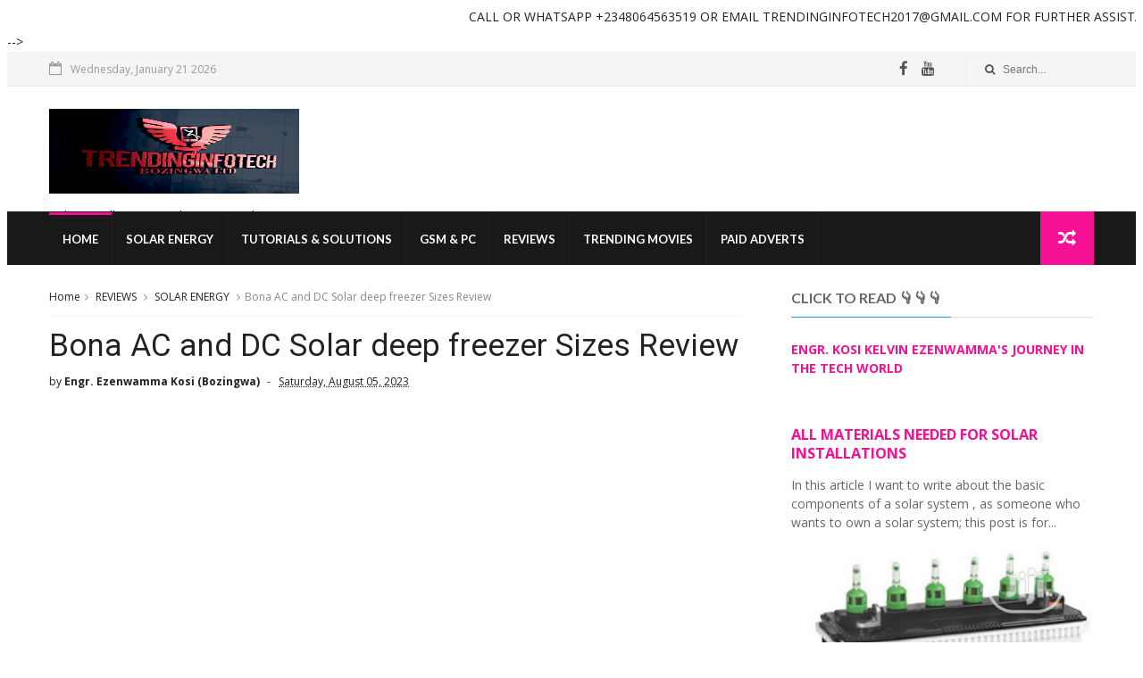

--- FILE ---
content_type: text/html; charset=UTF-8
request_url: https://www.trendinginfotech.com/2023/08/ac-and-dc-deep-freezer-available.html
body_size: 56053
content:
<!DOCTYPE html>
<html dir='ltr' xmlns='http://www.w3.org/1999/xhtml' xmlns:b='http://www.google.com/2005/gml/b' xmlns:data='http://www.google.com/2005/gml/data' xmlns:expr='http://www.google.com/2005/gml/expr'>
  <head>
<meta content='Z8ztw-AxCtx2S2XqAJo_zSWoCksiAnHXRlyCHK85_ZM' name='google-site-verification'/>
  <script async src="https://pagead2.googlesyndication.com/pagead/js/adsbygoogle.js?client=ca-pub-6014944699119366"
     crossorigin="anonymous"></script>
  
<link href='//1.bp.blogspot.com' rel='dns-prefetch'/>
<link href='//28.2bp.blogspot.com' rel='dns-prefetch'/>
<link href='//3.bp.blogspot.com' rel='dns-prefetch'/>
<link href='//4.bp.blogspot.com' rel='dns-prefetch'/>
<link href='//2.bp.blogspot.com' rel='dns-prefetch'/>
<link href='//www.blogger.com' rel='dns-prefetch'/>
<link href='//maxcdn.bootstrapcdn.com' rel='dns-prefetch'/>
<link href='//fonts.googleapis.com' rel='dns-prefetch'/>
<link href='//use.fontawesome.com' rel='dns-prefetch'/>
<link href='//ajax.googleapis.com' rel='dns-prefetch'/>
<link href='//resources.blogblog.com' rel='dns-prefetch'/>
<link href='//www.facebook.com' rel='dns-prefetch'/>
<link href='//plus.google.com' rel='dns-prefetch'/>
<link href='//twitter.com' rel='dns-prefetch'/>
<link href='//www.youtube.com' rel='dns-prefetch'/>
<link href='//feedburner.google.com' rel='dns-prefetch'/>
<link href='//www.pinterest.com' rel='dns-prefetch'/>
<link href='//www.linkedin.com' rel='dns-prefetch'/>
<link href='//feeds.feedburner.com' rel='dns-prefetch'/>
<link href='//github.com' rel='dns-prefetch'/>
<link href='//player.vimeo.com' rel='dns-prefetch'/>
<link href='//platform.twitter.com' rel='dns-prefetch'/>
<link href='//apis.google.com' rel='dns-prefetch'/>
<link href='//connect.facebook.net' rel='dns-prefetch'/>
<link href='//cdnjs.cloudflare.com' rel='dns-prefetch'/>
<link href='//www.google-analytics.com' rel='dns-prefetch'/>
<link href='//pagead2.googlesyndication.com' rel='dns-prefetch'/>
<link href='//googleads.g.doubleclick.net' rel='dns-prefetch'/>
<link href='//www.gstatic.com' rel='preconnect'/>
<link href='//www.googletagservices.com' rel='dns-prefetch'/>
<link href='//static.xx.fbcdn.net' rel='dns-prefetch'/>
<link href='//tpc.googlesyndication.com' rel='dns-prefetch'/>
<link href='//syndication.twitter.com' rel='dns-prefetch'/>

<script async src="//pagead2.googlesyndication.com/pagead/js/adsbygoogle.js"></script>
<script>
  (adsbygoogle = window.adsbygoogle || []).push({
    google_ad_client: "ca-pub-6014944699119366",
    enable_page_level_ads: true
  });
</script>
  
  <script async src="https://pagead2.googlesyndication.com/pagead/js/adsbygoogle.js?client=ca-pub-6014944699119366"
     crossorigin="anonymous"></script>
  
  <script async custom-element="amp-auto-ads"
        src="https://cdn.ampproject.org/v0/amp-auto-ads-0.1.js">
</script>
  
<script async src="https://fundingchoicesmessages.google.com/i/pub-6014944699119366?ers=1" nonce="UENG2xDznhOxYfgElTTAKQ"></script><script nonce="UENG2xDznhOxYfgElTTAKQ">(function() {function signalGooglefcPresent() {if (!window.frames['googlefcPresent']) {if (document.body) {const iframe = document.createElement('iframe'); iframe.style = 'width: 0; height: 0; border: none; z-index: -1000; left: -1000px; top: -1000px;'; iframe.style.display = 'none'; iframe.name = 'googlefcPresent'; document.body.appendChild(iframe);} else {setTimeout(signalGooglefcPresent, 0);}}}signalGooglefcPresent();})();</script>
  
  <script async src="https://fundingchoicesmessages.google.com/i/pub-6014944699119366?ers=1"></script><script>(function() {function signalGooglefcPresent() {if (!window.frames['googlefcPresent']) {if (document.body) {const iframe = document.createElement('iframe'); iframe.style = 'width: 0; height: 0; border: none; z-index: -1000; left: -1000px; top: -1000px;'; iframe.style.display = 'none'; iframe.name = 'googlefcPresent'; document.body.appendChild(iframe);} else {setTimeout(signalGooglefcPresent, 0);}}}signalGooglefcPresent();})();</script>
  
  
  <script>(function(){'use strict';function aa(a){var b=0;return function(){return b<a.length?{done:!1,value:a[b++]}:{done:!0}}}var ba=typeof Object.defineProperties=="function"?Object.defineProperty:function(a,b,c){if(a==Array.prototype||a==Object.prototype)return a;a[b]=c.value;return a};
function ca(a){a=["object"==typeof globalThis&&globalThis,a,"object"==typeof window&&window,"object"==typeof self&&self,"object"==typeof global&&global];for(var b=0;b<a.length;++b){var c=a[b];if(c&&c.Math==Math)return c}throw Error("Cannot find global object");}var da=ca(this);function l(a,b){if(b)a:{var c=da;a=a.split(".");for(var d=0;d<a.length-1;d++){var e=a[d];if(!(e in c))break a;c=c[e]}a=a[a.length-1];d=c[a];b=b(d);b!=d&&b!=null&&ba(c,a,{configurable:!0,writable:!0,value:b})}}
function ea(a){return a.raw=a}function n(a){var b=typeof Symbol!="undefined"&&Symbol.iterator&&a[Symbol.iterator];if(b)return b.call(a);if(typeof a.length=="number")return{next:aa(a)};throw Error(String(a)+" is not an iterable or ArrayLike");}function fa(a){for(var b,c=[];!(b=a.next()).done;)c.push(b.value);return c}var ha=typeof Object.create=="function"?Object.create:function(a){function b(){}b.prototype=a;return new b},p;
if(typeof Object.setPrototypeOf=="function")p=Object.setPrototypeOf;else{var q;a:{var ja={a:!0},ka={};try{ka.__proto__=ja;q=ka.a;break a}catch(a){}q=!1}p=q?function(a,b){a.__proto__=b;if(a.__proto__!==b)throw new TypeError(a+" is not extensible");return a}:null}var la=p;
function t(a,b){a.prototype=ha(b.prototype);a.prototype.constructor=a;if(la)la(a,b);else for(var c in b)if(c!="prototype")if(Object.defineProperties){var d=Object.getOwnPropertyDescriptor(b,c);d&&Object.defineProperty(a,c,d)}else a[c]=b[c];a.A=b.prototype}function ma(){for(var a=Number(this),b=[],c=a;c<arguments.length;c++)b[c-a]=arguments[c];return b}l("Object.is",function(a){return a?a:function(b,c){return b===c?b!==0||1/b===1/c:b!==b&&c!==c}});
l("Array.prototype.includes",function(a){return a?a:function(b,c){var d=this;d instanceof String&&(d=String(d));var e=d.length;c=c||0;for(c<0&&(c=Math.max(c+e,0));c<e;c++){var f=d[c];if(f===b||Object.is(f,b))return!0}return!1}});
l("String.prototype.includes",function(a){return a?a:function(b,c){if(this==null)throw new TypeError("The 'this' value for String.prototype.includes must not be null or undefined");if(b instanceof RegExp)throw new TypeError("First argument to String.prototype.includes must not be a regular expression");return this.indexOf(b,c||0)!==-1}});l("Number.MAX_SAFE_INTEGER",function(){return 9007199254740991});
l("Number.isFinite",function(a){return a?a:function(b){return typeof b!=="number"?!1:!isNaN(b)&&b!==Infinity&&b!==-Infinity}});l("Number.isInteger",function(a){return a?a:function(b){return Number.isFinite(b)?b===Math.floor(b):!1}});l("Number.isSafeInteger",function(a){return a?a:function(b){return Number.isInteger(b)&&Math.abs(b)<=Number.MAX_SAFE_INTEGER}});
l("Math.trunc",function(a){return a?a:function(b){b=Number(b);if(isNaN(b)||b===Infinity||b===-Infinity||b===0)return b;var c=Math.floor(Math.abs(b));return b<0?-c:c}});/*

 Copyright The Closure Library Authors.
 SPDX-License-Identifier: Apache-2.0
*/
var u=this||self;function v(a,b){a:{var c=["CLOSURE_FLAGS"];for(var d=u,e=0;e<c.length;e++)if(d=d[c[e]],d==null){c=null;break a}c=d}a=c&&c[a];return a!=null?a:b}function w(a){return a};function na(a){u.setTimeout(function(){throw a;},0)};var oa=v(610401301,!1),pa=v(188588736,!0),qa=v(645172343,v(1,!0));var x,ra=u.navigator;x=ra?ra.userAgentData||null:null;function z(a){return oa?x?x.brands.some(function(b){return(b=b.brand)&&b.indexOf(a)!=-1}):!1:!1}function A(a){var b;a:{if(b=u.navigator)if(b=b.userAgent)break a;b=""}return b.indexOf(a)!=-1};function B(){return oa?!!x&&x.brands.length>0:!1}function C(){return B()?z("Chromium"):(A("Chrome")||A("CriOS"))&&!(B()?0:A("Edge"))||A("Silk")};var sa=B()?!1:A("Trident")||A("MSIE");!A("Android")||C();C();A("Safari")&&(C()||(B()?0:A("Coast"))||(B()?0:A("Opera"))||(B()?0:A("Edge"))||(B()?z("Microsoft Edge"):A("Edg/"))||B()&&z("Opera"));var ta={},D=null;var ua=typeof Uint8Array!=="undefined",va=!sa&&typeof btoa==="function";var wa;function E(){return typeof BigInt==="function"};var F=typeof Symbol==="function"&&typeof Symbol()==="symbol";function xa(a){return typeof Symbol==="function"&&typeof Symbol()==="symbol"?Symbol():a}var G=xa(),ya=xa("2ex");var za=F?function(a,b){a[G]|=b}:function(a,b){a.g!==void 0?a.g|=b:Object.defineProperties(a,{g:{value:b,configurable:!0,writable:!0,enumerable:!1}})},H=F?function(a){return a[G]|0}:function(a){return a.g|0},I=F?function(a){return a[G]}:function(a){return a.g},J=F?function(a,b){a[G]=b}:function(a,b){a.g!==void 0?a.g=b:Object.defineProperties(a,{g:{value:b,configurable:!0,writable:!0,enumerable:!1}})};function Aa(a,b){J(b,(a|0)&-14591)}function Ba(a,b){J(b,(a|34)&-14557)};var K={},Ca={};function Da(a){return!(!a||typeof a!=="object"||a.g!==Ca)}function Ea(a){return a!==null&&typeof a==="object"&&!Array.isArray(a)&&a.constructor===Object}function L(a,b,c){if(!Array.isArray(a)||a.length)return!1;var d=H(a);if(d&1)return!0;if(!(b&&(Array.isArray(b)?b.includes(c):b.has(c))))return!1;J(a,d|1);return!0};var M=0,N=0;function Fa(a){var b=a>>>0;M=b;N=(a-b)/4294967296>>>0}function Ga(a){if(a<0){Fa(-a);var b=n(Ha(M,N));a=b.next().value;b=b.next().value;M=a>>>0;N=b>>>0}else Fa(a)}function Ia(a,b){b>>>=0;a>>>=0;if(b<=2097151)var c=""+(4294967296*b+a);else E()?c=""+(BigInt(b)<<BigInt(32)|BigInt(a)):(c=(a>>>24|b<<8)&16777215,b=b>>16&65535,a=(a&16777215)+c*6777216+b*6710656,c+=b*8147497,b*=2,a>=1E7&&(c+=a/1E7>>>0,a%=1E7),c>=1E7&&(b+=c/1E7>>>0,c%=1E7),c=b+Ja(c)+Ja(a));return c}
function Ja(a){a=String(a);return"0000000".slice(a.length)+a}function Ha(a,b){b=~b;a?a=~a+1:b+=1;return[a,b]};var Ka=/^-?([1-9][0-9]*|0)(\.[0-9]+)?$/;var O;function La(a,b){O=b;a=new a(b);O=void 0;return a}
function P(a,b,c){a==null&&(a=O);O=void 0;if(a==null){var d=96;c?(a=[c],d|=512):a=[];b&&(d=d&-16760833|(b&1023)<<14)}else{if(!Array.isArray(a))throw Error("narr");d=H(a);if(d&2048)throw Error("farr");if(d&64)return a;d|=64;if(c&&(d|=512,c!==a[0]))throw Error("mid");a:{c=a;var e=c.length;if(e){var f=e-1;if(Ea(c[f])){d|=256;b=f-(+!!(d&512)-1);if(b>=1024)throw Error("pvtlmt");d=d&-16760833|(b&1023)<<14;break a}}if(b){b=Math.max(b,e-(+!!(d&512)-1));if(b>1024)throw Error("spvt");d=d&-16760833|(b&1023)<<
14}}}J(a,d);return a};function Ma(a){switch(typeof a){case "number":return isFinite(a)?a:String(a);case "boolean":return a?1:0;case "object":if(a)if(Array.isArray(a)){if(L(a,void 0,0))return}else if(ua&&a!=null&&a instanceof Uint8Array){if(va){for(var b="",c=0,d=a.length-10240;c<d;)b+=String.fromCharCode.apply(null,a.subarray(c,c+=10240));b+=String.fromCharCode.apply(null,c?a.subarray(c):a);a=btoa(b)}else{b===void 0&&(b=0);if(!D){D={};c="ABCDEFGHIJKLMNOPQRSTUVWXYZabcdefghijklmnopqrstuvwxyz0123456789".split("");d=["+/=",
"+/","-_=","-_.","-_"];for(var e=0;e<5;e++){var f=c.concat(d[e].split(""));ta[e]=f;for(var g=0;g<f.length;g++){var h=f[g];D[h]===void 0&&(D[h]=g)}}}b=ta[b];c=Array(Math.floor(a.length/3));d=b[64]||"";for(e=f=0;f<a.length-2;f+=3){var k=a[f],m=a[f+1];h=a[f+2];g=b[k>>2];k=b[(k&3)<<4|m>>4];m=b[(m&15)<<2|h>>6];h=b[h&63];c[e++]=g+k+m+h}g=0;h=d;switch(a.length-f){case 2:g=a[f+1],h=b[(g&15)<<2]||d;case 1:a=a[f],c[e]=b[a>>2]+b[(a&3)<<4|g>>4]+h+d}a=c.join("")}return a}}return a};function Na(a,b,c){a=Array.prototype.slice.call(a);var d=a.length,e=b&256?a[d-1]:void 0;d+=e?-1:0;for(b=b&512?1:0;b<d;b++)a[b]=c(a[b]);if(e){b=a[b]={};for(var f in e)Object.prototype.hasOwnProperty.call(e,f)&&(b[f]=c(e[f]))}return a}function Oa(a,b,c,d,e){if(a!=null){if(Array.isArray(a))a=L(a,void 0,0)?void 0:e&&H(a)&2?a:Pa(a,b,c,d!==void 0,e);else if(Ea(a)){var f={},g;for(g in a)Object.prototype.hasOwnProperty.call(a,g)&&(f[g]=Oa(a[g],b,c,d,e));a=f}else a=b(a,d);return a}}
function Pa(a,b,c,d,e){var f=d||c?H(a):0;d=d?!!(f&32):void 0;a=Array.prototype.slice.call(a);for(var g=0;g<a.length;g++)a[g]=Oa(a[g],b,c,d,e);c&&c(f,a);return a}function Qa(a){return a.s===K?a.toJSON():Ma(a)};function Ra(a,b,c){c=c===void 0?Ba:c;if(a!=null){if(ua&&a instanceof Uint8Array)return b?a:new Uint8Array(a);if(Array.isArray(a)){var d=H(a);if(d&2)return a;b&&(b=d===0||!!(d&32)&&!(d&64||!(d&16)));return b?(J(a,(d|34)&-12293),a):Pa(a,Ra,d&4?Ba:c,!0,!0)}a.s===K&&(c=a.h,d=I(c),a=d&2?a:La(a.constructor,Sa(c,d,!0)));return a}}function Sa(a,b,c){var d=c||b&2?Ba:Aa,e=!!(b&32);a=Na(a,b,function(f){return Ra(f,e,d)});za(a,32|(c?2:0));return a};function Ta(a,b){a=a.h;return Ua(a,I(a),b)}function Va(a,b,c,d){b=d+(+!!(b&512)-1);if(!(b<0||b>=a.length||b>=c))return a[b]}
function Ua(a,b,c,d){if(c===-1)return null;var e=b>>14&1023||536870912;if(c>=e){if(b&256)return a[a.length-1][c]}else{var f=a.length;if(d&&b&256&&(d=a[f-1][c],d!=null)){if(Va(a,b,e,c)&&ya!=null){var g;a=(g=wa)!=null?g:wa={};g=a[ya]||0;g>=4||(a[ya]=g+1,g=Error(),g.__closure__error__context__984382||(g.__closure__error__context__984382={}),g.__closure__error__context__984382.severity="incident",na(g))}return d}return Va(a,b,e,c)}}
function Wa(a,b,c,d,e){var f=b>>14&1023||536870912;if(c>=f||e&&!qa){var g=b;if(b&256)e=a[a.length-1];else{if(d==null)return;e=a[f+(+!!(b&512)-1)]={};g|=256}e[c]=d;c<f&&(a[c+(+!!(b&512)-1)]=void 0);g!==b&&J(a,g)}else a[c+(+!!(b&512)-1)]=d,b&256&&(a=a[a.length-1],c in a&&delete a[c])}
function Xa(a,b){var c=Ya;var d=d===void 0?!1:d;var e=a.h;var f=I(e),g=Ua(e,f,b,d);if(g!=null&&typeof g==="object"&&g.s===K)c=g;else if(Array.isArray(g)){var h=H(g),k=h;k===0&&(k|=f&32);k|=f&2;k!==h&&J(g,k);c=new c(g)}else c=void 0;c!==g&&c!=null&&Wa(e,f,b,c,d);e=c;if(e==null)return e;a=a.h;f=I(a);f&2||(g=e,c=g.h,h=I(c),g=h&2?La(g.constructor,Sa(c,h,!1)):g,g!==e&&(e=g,Wa(a,f,b,e,d)));return e}function Za(a,b){a=Ta(a,b);return a==null||typeof a==="string"?a:void 0}
function $a(a,b){var c=c===void 0?0:c;a=Ta(a,b);if(a!=null)if(b=typeof a,b==="number"?Number.isFinite(a):b!=="string"?0:Ka.test(a))if(typeof a==="number"){if(a=Math.trunc(a),!Number.isSafeInteger(a)){Ga(a);b=M;var d=N;if(a=d&2147483648)b=~b+1>>>0,d=~d>>>0,b==0&&(d=d+1>>>0);b=d*4294967296+(b>>>0);a=a?-b:b}}else if(b=Math.trunc(Number(a)),Number.isSafeInteger(b))a=String(b);else{if(b=a.indexOf("."),b!==-1&&(a=a.substring(0,b)),!(a[0]==="-"?a.length<20||a.length===20&&Number(a.substring(0,7))>-922337:
a.length<19||a.length===19&&Number(a.substring(0,6))<922337)){if(a.length<16)Ga(Number(a));else if(E())a=BigInt(a),M=Number(a&BigInt(4294967295))>>>0,N=Number(a>>BigInt(32)&BigInt(4294967295));else{b=+(a[0]==="-");N=M=0;d=a.length;for(var e=b,f=(d-b)%6+b;f<=d;e=f,f+=6)e=Number(a.slice(e,f)),N*=1E6,M=M*1E6+e,M>=4294967296&&(N+=Math.trunc(M/4294967296),N>>>=0,M>>>=0);b&&(b=n(Ha(M,N)),a=b.next().value,b=b.next().value,M=a,N=b)}a=M;b=N;b&2147483648?E()?a=""+(BigInt(b|0)<<BigInt(32)|BigInt(a>>>0)):(b=
n(Ha(a,b)),a=b.next().value,b=b.next().value,a="-"+Ia(a,b)):a=Ia(a,b)}}else a=void 0;return a!=null?a:c}function R(a,b){var c=c===void 0?"":c;a=Za(a,b);return a!=null?a:c};var S;function T(a,b,c){this.h=P(a,b,c)}T.prototype.toJSON=function(){return ab(this)};T.prototype.s=K;T.prototype.toString=function(){try{return S=!0,ab(this).toString()}finally{S=!1}};
function ab(a){var b=S?a.h:Pa(a.h,Qa,void 0,void 0,!1);var c=!S;var d=pa?void 0:a.constructor.v;var e=I(c?a.h:b);if(a=b.length){var f=b[a-1],g=Ea(f);g?a--:f=void 0;e=+!!(e&512)-1;var h=b;if(g){b:{var k=f;var m={};g=!1;if(k)for(var r in k)if(Object.prototype.hasOwnProperty.call(k,r))if(isNaN(+r))m[r]=k[r];else{var y=k[r];Array.isArray(y)&&(L(y,d,+r)||Da(y)&&y.size===0)&&(y=null);y==null&&(g=!0);y!=null&&(m[r]=y)}if(g){for(var Q in m)break b;m=null}else m=k}k=m==null?f!=null:m!==f}for(var ia;a>0;a--){Q=
a-1;r=h[Q];Q-=e;if(!(r==null||L(r,d,Q)||Da(r)&&r.size===0))break;ia=!0}if(h!==b||k||ia){if(!c)h=Array.prototype.slice.call(h,0,a);else if(ia||k||m)h.length=a;m&&h.push(m)}b=h}return b};function bb(a){return function(b){if(b==null||b=="")b=new a;else{b=JSON.parse(b);if(!Array.isArray(b))throw Error("dnarr");za(b,32);b=La(a,b)}return b}};function cb(a){this.h=P(a)}t(cb,T);var db=bb(cb);var U;function V(a){this.g=a}V.prototype.toString=function(){return this.g+""};var eb={};function fb(a){if(U===void 0){var b=null;var c=u.trustedTypes;if(c&&c.createPolicy){try{b=c.createPolicy("goog#html",{createHTML:w,createScript:w,createScriptURL:w})}catch(d){u.console&&u.console.error(d.message)}U=b}else U=b}a=(b=U)?b.createScriptURL(a):a;return new V(a,eb)};/*

 SPDX-License-Identifier: Apache-2.0
*/
function gb(a){var b=ma.apply(1,arguments);if(b.length===0)return fb(a[0]);for(var c=a[0],d=0;d<b.length;d++)c+=encodeURIComponent(b[d])+a[d+1];return fb(c)};function hb(a,b){a.src=b instanceof V&&b.constructor===V?b.g:"type_error:TrustedResourceUrl";var c,d;(c=(b=(d=(c=(a.ownerDocument&&a.ownerDocument.defaultView||window).document).querySelector)==null?void 0:d.call(c,"script[nonce]"))?b.nonce||b.getAttribute("nonce")||"":"")&&a.setAttribute("nonce",c)};function ib(){return Math.floor(Math.random()*2147483648).toString(36)+Math.abs(Math.floor(Math.random()*2147483648)^Date.now()).toString(36)};function jb(a,b){b=String(b);a.contentType==="application/xhtml+xml"&&(b=b.toLowerCase());return a.createElement(b)}function kb(a){this.g=a||u.document||document};function lb(a){a=a===void 0?document:a;return a.createElement("script")};function mb(a,b,c,d,e,f){try{var g=a.g,h=lb(g);h.async=!0;hb(h,b);g.head.appendChild(h);h.addEventListener("load",function(){e();d&&g.head.removeChild(h)});h.addEventListener("error",function(){c>0?mb(a,b,c-1,d,e,f):(d&&g.head.removeChild(h),f())})}catch(k){f()}};var nb=u.atob("aHR0cHM6Ly93d3cuZ3N0YXRpYy5jb20vaW1hZ2VzL2ljb25zL21hdGVyaWFsL3N5c3RlbS8xeC93YXJuaW5nX2FtYmVyXzI0ZHAucG5n"),ob=u.atob("WW91IGFyZSBzZWVpbmcgdGhpcyBtZXNzYWdlIGJlY2F1c2UgYWQgb3Igc2NyaXB0IGJsb2NraW5nIHNvZnR3YXJlIGlzIGludGVyZmVyaW5nIHdpdGggdGhpcyBwYWdlLg=="),pb=u.atob("RGlzYWJsZSBhbnkgYWQgb3Igc2NyaXB0IGJsb2NraW5nIHNvZnR3YXJlLCB0aGVuIHJlbG9hZCB0aGlzIHBhZ2Uu");function qb(a,b,c){this.i=a;this.u=b;this.o=c;this.g=null;this.j=[];this.m=!1;this.l=new kb(this.i)}
function rb(a){if(a.i.body&&!a.m){var b=function(){sb(a);u.setTimeout(function(){tb(a,3)},50)};mb(a.l,a.u,2,!0,function(){u[a.o]||b()},b);a.m=!0}}
function sb(a){for(var b=W(1,5),c=0;c<b;c++){var d=X(a);a.i.body.appendChild(d);a.j.push(d)}b=X(a);b.style.bottom="0";b.style.left="0";b.style.position="fixed";b.style.width=W(100,110).toString()+"%";b.style.zIndex=W(2147483544,2147483644).toString();b.style.backgroundColor=ub(249,259,242,252,219,229);b.style.boxShadow="0 0 12px #888";b.style.color=ub(0,10,0,10,0,10);b.style.display="flex";b.style.justifyContent="center";b.style.fontFamily="Roboto, Arial";c=X(a);c.style.width=W(80,85).toString()+
"%";c.style.maxWidth=W(750,775).toString()+"px";c.style.margin="24px";c.style.display="flex";c.style.alignItems="flex-start";c.style.justifyContent="center";d=jb(a.l.g,"IMG");d.className=ib();d.src=nb;d.alt="Warning icon";d.style.height="24px";d.style.width="24px";d.style.paddingRight="16px";var e=X(a),f=X(a);f.style.fontWeight="bold";f.textContent=ob;var g=X(a);g.textContent=pb;Y(a,e,f);Y(a,e,g);Y(a,c,d);Y(a,c,e);Y(a,b,c);a.g=b;a.i.body.appendChild(a.g);b=W(1,5);for(c=0;c<b;c++)d=X(a),a.i.body.appendChild(d),
a.j.push(d)}function Y(a,b,c){for(var d=W(1,5),e=0;e<d;e++){var f=X(a);b.appendChild(f)}b.appendChild(c);c=W(1,5);for(d=0;d<c;d++)e=X(a),b.appendChild(e)}function W(a,b){return Math.floor(a+Math.random()*(b-a))}function ub(a,b,c,d,e,f){return"rgb("+W(Math.max(a,0),Math.min(b,255)).toString()+","+W(Math.max(c,0),Math.min(d,255)).toString()+","+W(Math.max(e,0),Math.min(f,255)).toString()+")"}function X(a){a=jb(a.l.g,"DIV");a.className=ib();return a}
function tb(a,b){b<=0||a.g!=null&&a.g.offsetHeight!==0&&a.g.offsetWidth!==0||(vb(a),sb(a),u.setTimeout(function(){tb(a,b-1)},50))}function vb(a){for(var b=n(a.j),c=b.next();!c.done;c=b.next())(c=c.value)&&c.parentNode&&c.parentNode.removeChild(c);a.j=[];(b=a.g)&&b.parentNode&&b.parentNode.removeChild(b);a.g=null};function wb(a,b,c,d,e){function f(k){document.body?g(document.body):k>0?u.setTimeout(function(){f(k-1)},e):b()}function g(k){k.appendChild(h);u.setTimeout(function(){h?(h.offsetHeight!==0&&h.offsetWidth!==0?b():a(),h.parentNode&&h.parentNode.removeChild(h)):a()},d)}var h=xb(c);f(3)}function xb(a){var b=document.createElement("div");b.className=a;b.style.width="1px";b.style.height="1px";b.style.position="absolute";b.style.left="-10000px";b.style.top="-10000px";b.style.zIndex="-10000";return b};function Ya(a){this.h=P(a)}t(Ya,T);function yb(a){this.h=P(a)}t(yb,T);var zb=bb(yb);function Ab(a){if(!a)return null;a=Za(a,4);var b;a===null||a===void 0?b=null:b=fb(a);return b};var Bb=ea([""]),Cb=ea([""]);function Db(a,b){this.m=a;this.o=new kb(a.document);this.g=b;this.j=R(this.g,1);this.u=Ab(Xa(this.g,2))||gb(Bb);this.i=!1;b=Ab(Xa(this.g,13))||gb(Cb);this.l=new qb(a.document,b,R(this.g,12))}Db.prototype.start=function(){Eb(this)};
function Eb(a){Fb(a);mb(a.o,a.u,3,!1,function(){a:{var b=a.j;var c=u.btoa(b);if(c=u[c]){try{var d=db(u.atob(c))}catch(e){b=!1;break a}b=b===Za(d,1)}else b=!1}b?Z(a,R(a.g,14)):(Z(a,R(a.g,8)),rb(a.l))},function(){wb(function(){Z(a,R(a.g,7));rb(a.l)},function(){return Z(a,R(a.g,6))},R(a.g,9),$a(a.g,10),$a(a.g,11))})}function Z(a,b){a.i||(a.i=!0,a=new a.m.XMLHttpRequest,a.open("GET",b,!0),a.send())}function Fb(a){var b=u.btoa(a.j);a.m[b]&&Z(a,R(a.g,5))};(function(a,b){u[a]=function(){var c=ma.apply(0,arguments);u[a]=function(){};b.call.apply(b,[null].concat(c instanceof Array?c:fa(n(c))))}})("__h82AlnkH6D91__",function(a){typeof window.atob==="function"&&(new Db(window,zb(window.atob(a)))).start()});}).call(this);

window.__h82AlnkH6D91__("[base64]/[base64]/[base64]/[base64]");</script>
  
  
<script>(function(){'use strict';function aa(a){var b=0;return function(){return b<a.length?{done:!1,value:a[b++]}:{done:!0}}}var ba="function"==typeof Object.defineProperties?Object.defineProperty:function(a,b,c){if(a==Array.prototype||a==Object.prototype)return a;a[b]=c.value;return a};
function ea(a){a=["object"==typeof globalThis&&globalThis,a,"object"==typeof window&&window,"object"==typeof self&&self,"object"==typeof global&&global];for(var b=0;b<a.length;++b){var c=a[b];if(c&&c.Math==Math)return c}throw Error("Cannot find global object");}var fa=ea(this);function ha(a,b){if(b)a:{var c=fa;a=a.split(".");for(var d=0;d<a.length-1;d++){var e=a[d];if(!(e in c))break a;c=c[e]}a=a[a.length-1];d=c[a];b=b(d);b!=d&&null!=b&&ba(c,a,{configurable:!0,writable:!0,value:b})}}
var ia="function"==typeof Object.create?Object.create:function(a){function b(){}b.prototype=a;return new b},l;if("function"==typeof Object.setPrototypeOf)l=Object.setPrototypeOf;else{var m;a:{var ja={a:!0},ka={};try{ka.__proto__=ja;m=ka.a;break a}catch(a){}m=!1}l=m?function(a,b){a.__proto__=b;if(a.__proto__!==b)throw new TypeError(a+" is not extensible");return a}:null}var la=l;
function n(a,b){a.prototype=ia(b.prototype);a.prototype.constructor=a;if(la)la(a,b);else for(var c in b)if("prototype"!=c)if(Object.defineProperties){var d=Object.getOwnPropertyDescriptor(b,c);d&&Object.defineProperty(a,c,d)}else a[c]=b[c];a.A=b.prototype}function ma(){for(var a=Number(this),b=[],c=a;c<arguments.length;c++)b[c-a]=arguments[c];return b}
var na="function"==typeof Object.assign?Object.assign:function(a,b){for(var c=1;c<arguments.length;c++){var d=arguments[c];if(d)for(var e in d)Object.prototype.hasOwnProperty.call(d,e)&&(a[e]=d[e])}return a};ha("Object.assign",function(a){return a||na});/*

 Copyright The Closure Library Authors.
 SPDX-License-Identifier: Apache-2.0
*/
var p=this||self;function q(a){return a};var t,u;a:{for(var oa=["CLOSURE_FLAGS"],v=p,x=0;x<oa.length;x++)if(v=v[oa[x]],null==v){u=null;break a}u=v}var pa=u&&u[610401301];t=null!=pa?pa:!1;var z,qa=p.navigator;z=qa?qa.userAgentData||null:null;function A(a){return t?z?z.brands.some(function(b){return(b=b.brand)&&-1!=b.indexOf(a)}):!1:!1}function B(a){var b;a:{if(b=p.navigator)if(b=b.userAgent)break a;b=""}return-1!=b.indexOf(a)};function C(){return t?!!z&&0<z.brands.length:!1}function D(){return C()?A("Chromium"):(B("Chrome")||B("CriOS"))&&!(C()?0:B("Edge"))||B("Silk")};var ra=C()?!1:B("Trident")||B("MSIE");!B("Android")||D();D();B("Safari")&&(D()||(C()?0:B("Coast"))||(C()?0:B("Opera"))||(C()?0:B("Edge"))||(C()?A("Microsoft Edge"):B("Edg/"))||C()&&A("Opera"));var sa={},E=null;var ta="undefined"!==typeof Uint8Array,ua=!ra&&"function"===typeof btoa;var F="function"===typeof Symbol&&"symbol"===typeof Symbol()?Symbol():void 0,G=F?function(a,b){a[F]|=b}:function(a,b){void 0!==a.g?a.g|=b:Object.defineProperties(a,{g:{value:b,configurable:!0,writable:!0,enumerable:!1}})};function va(a){var b=H(a);1!==(b&1)&&(Object.isFrozen(a)&&(a=Array.prototype.slice.call(a)),I(a,b|1))}
var H=F?function(a){return a[F]|0}:function(a){return a.g|0},J=F?function(a){return a[F]}:function(a){return a.g},I=F?function(a,b){a[F]=b}:function(a,b){void 0!==a.g?a.g=b:Object.defineProperties(a,{g:{value:b,configurable:!0,writable:!0,enumerable:!1}})};function wa(){var a=[];G(a,1);return a}function xa(a,b){I(b,(a|0)&-99)}function K(a,b){I(b,(a|34)&-73)}function L(a){a=a>>11&1023;return 0===a?536870912:a};var M={};function N(a){return null!==a&&"object"===typeof a&&!Array.isArray(a)&&a.constructor===Object}var O,ya=[];I(ya,39);O=Object.freeze(ya);var P;function Q(a,b){P=b;a=new a(b);P=void 0;return a}
function R(a,b,c){null==a&&(a=P);P=void 0;if(null==a){var d=96;c?(a=[c],d|=512):a=[];b&&(d=d&-2095105|(b&1023)<<11)}else{if(!Array.isArray(a))throw Error();d=H(a);if(d&64)return a;d|=64;if(c&&(d|=512,c!==a[0]))throw Error();a:{c=a;var e=c.length;if(e){var f=e-1,g=c[f];if(N(g)){d|=256;b=(d>>9&1)-1;e=f-b;1024<=e&&(za(c,b,g),e=1023);d=d&-2095105|(e&1023)<<11;break a}}b&&(g=(d>>9&1)-1,b=Math.max(b,e-g),1024<b&&(za(c,g,{}),d|=256,b=1023),d=d&-2095105|(b&1023)<<11)}}I(a,d);return a}
function za(a,b,c){for(var d=1023+b,e=a.length,f=d;f<e;f++){var g=a[f];null!=g&&g!==c&&(c[f-b]=g)}a.length=d+1;a[d]=c};function Aa(a){switch(typeof a){case "number":return isFinite(a)?a:String(a);case "boolean":return a?1:0;case "object":if(a&&!Array.isArray(a)&&ta&&null!=a&&a instanceof Uint8Array){if(ua){for(var b="",c=0,d=a.length-10240;c<d;)b+=String.fromCharCode.apply(null,a.subarray(c,c+=10240));b+=String.fromCharCode.apply(null,c?a.subarray(c):a);a=btoa(b)}else{void 0===b&&(b=0);if(!E){E={};c="ABCDEFGHIJKLMNOPQRSTUVWXYZabcdefghijklmnopqrstuvwxyz0123456789".split("");d=["+/=","+/","-_=","-_.","-_"];for(var e=
0;5>e;e++){var f=c.concat(d[e].split(""));sa[e]=f;for(var g=0;g<f.length;g++){var h=f[g];void 0===E[h]&&(E[h]=g)}}}b=sa[b];c=Array(Math.floor(a.length/3));d=b[64]||"";for(e=f=0;f<a.length-2;f+=3){var k=a[f],w=a[f+1];h=a[f+2];g=b[k>>2];k=b[(k&3)<<4|w>>4];w=b[(w&15)<<2|h>>6];h=b[h&63];c[e++]=g+k+w+h}g=0;h=d;switch(a.length-f){case 2:g=a[f+1],h=b[(g&15)<<2]||d;case 1:a=a[f],c[e]=b[a>>2]+b[(a&3)<<4|g>>4]+h+d}a=c.join("")}return a}}return a};function Ba(a,b,c){a=Array.prototype.slice.call(a);var d=a.length,e=b&256?a[d-1]:void 0;d+=e?-1:0;for(b=b&512?1:0;b<d;b++)a[b]=c(a[b]);if(e){b=a[b]={};for(var f in e)Object.prototype.hasOwnProperty.call(e,f)&&(b[f]=c(e[f]))}return a}function Da(a,b,c,d,e,f){if(null!=a){if(Array.isArray(a))a=e&&0==a.length&&H(a)&1?void 0:f&&H(a)&2?a:Ea(a,b,c,void 0!==d,e,f);else if(N(a)){var g={},h;for(h in a)Object.prototype.hasOwnProperty.call(a,h)&&(g[h]=Da(a[h],b,c,d,e,f));a=g}else a=b(a,d);return a}}
function Ea(a,b,c,d,e,f){var g=d||c?H(a):0;d=d?!!(g&32):void 0;a=Array.prototype.slice.call(a);for(var h=0;h<a.length;h++)a[h]=Da(a[h],b,c,d,e,f);c&&c(g,a);return a}function Fa(a){return a.s===M?a.toJSON():Aa(a)};function Ga(a,b,c){c=void 0===c?K:c;if(null!=a){if(ta&&a instanceof Uint8Array)return b?a:new Uint8Array(a);if(Array.isArray(a)){var d=H(a);if(d&2)return a;if(b&&!(d&64)&&(d&32||0===d))return I(a,d|34),a;a=Ea(a,Ga,d&4?K:c,!0,!1,!0);b=H(a);b&4&&b&2&&Object.freeze(a);return a}a.s===M&&(b=a.h,c=J(b),a=c&2?a:Q(a.constructor,Ha(b,c,!0)));return a}}function Ha(a,b,c){var d=c||b&2?K:xa,e=!!(b&32);a=Ba(a,b,function(f){return Ga(f,e,d)});G(a,32|(c?2:0));return a};function Ia(a,b){a=a.h;return Ja(a,J(a),b)}function Ja(a,b,c,d){if(-1===c)return null;if(c>=L(b)){if(b&256)return a[a.length-1][c]}else{var e=a.length;if(d&&b&256&&(d=a[e-1][c],null!=d))return d;b=c+((b>>9&1)-1);if(b<e)return a[b]}}function Ka(a,b,c,d,e){var f=L(b);if(c>=f||e){e=b;if(b&256)f=a[a.length-1];else{if(null==d)return;f=a[f+((b>>9&1)-1)]={};e|=256}f[c]=d;e&=-1025;e!==b&&I(a,e)}else a[c+((b>>9&1)-1)]=d,b&256&&(d=a[a.length-1],c in d&&delete d[c]),b&1024&&I(a,b&-1025)}
function La(a,b){var c=Ma;var d=void 0===d?!1:d;var e=a.h;var f=J(e),g=Ja(e,f,b,d);var h=!1;if(null==g||"object"!==typeof g||(h=Array.isArray(g))||g.s!==M)if(h){var k=h=H(g);0===k&&(k|=f&32);k|=f&2;k!==h&&I(g,k);c=new c(g)}else c=void 0;else c=g;c!==g&&null!=c&&Ka(e,f,b,c,d);e=c;if(null==e)return e;a=a.h;f=J(a);f&2||(g=e,c=g.h,h=J(c),g=h&2?Q(g.constructor,Ha(c,h,!1)):g,g!==e&&(e=g,Ka(a,f,b,e,d)));return e}function Na(a,b){a=Ia(a,b);return null==a||"string"===typeof a?a:void 0}
function Oa(a,b){a=Ia(a,b);return null!=a?a:0}function S(a,b){a=Na(a,b);return null!=a?a:""};function T(a,b,c){this.h=R(a,b,c)}T.prototype.toJSON=function(){var a=Ea(this.h,Fa,void 0,void 0,!1,!1);return Pa(this,a,!0)};T.prototype.s=M;T.prototype.toString=function(){return Pa(this,this.h,!1).toString()};
function Pa(a,b,c){var d=a.constructor.v,e=L(J(c?a.h:b)),f=!1;if(d){if(!c){b=Array.prototype.slice.call(b);var g;if(b.length&&N(g=b[b.length-1]))for(f=0;f<d.length;f++)if(d[f]>=e){Object.assign(b[b.length-1]={},g);break}f=!0}e=b;c=!c;g=J(a.h);a=L(g);g=(g>>9&1)-1;for(var h,k,w=0;w<d.length;w++)if(k=d[w],k<a){k+=g;var r=e[k];null==r?e[k]=c?O:wa():c&&r!==O&&va(r)}else h||(r=void 0,e.length&&N(r=e[e.length-1])?h=r:e.push(h={})),r=h[k],null==h[k]?h[k]=c?O:wa():c&&r!==O&&va(r)}d=b.length;if(!d)return b;
var Ca;if(N(h=b[d-1])){a:{var y=h;e={};c=!1;for(var ca in y)Object.prototype.hasOwnProperty.call(y,ca)&&(a=y[ca],Array.isArray(a)&&a!=a&&(c=!0),null!=a?e[ca]=a:c=!0);if(c){for(var rb in e){y=e;break a}y=null}}y!=h&&(Ca=!0);d--}for(;0<d;d--){h=b[d-1];if(null!=h)break;var cb=!0}if(!Ca&&!cb)return b;var da;f?da=b:da=Array.prototype.slice.call(b,0,d);b=da;f&&(b.length=d);y&&b.push(y);return b};function Qa(a){return function(b){if(null==b||""==b)b=new a;else{b=JSON.parse(b);if(!Array.isArray(b))throw Error(void 0);G(b,32);b=Q(a,b)}return b}};function Ra(a){this.h=R(a)}n(Ra,T);var Sa=Qa(Ra);var U;function V(a){this.g=a}V.prototype.toString=function(){return this.g+""};var Ta={};function Ua(){return Math.floor(2147483648*Math.random()).toString(36)+Math.abs(Math.floor(2147483648*Math.random())^Date.now()).toString(36)};function Va(a,b){b=String(b);"application/xhtml+xml"===a.contentType&&(b=b.toLowerCase());return a.createElement(b)}function Wa(a){this.g=a||p.document||document}Wa.prototype.appendChild=function(a,b){a.appendChild(b)};/*

 SPDX-License-Identifier: Apache-2.0
*/
function Xa(a,b){a.src=b instanceof V&&b.constructor===V?b.g:"type_error:TrustedResourceUrl";var c,d;(c=(b=null==(d=(c=(a.ownerDocument&&a.ownerDocument.defaultView||window).document).querySelector)?void 0:d.call(c,"script[nonce]"))?b.nonce||b.getAttribute("nonce")||"":"")&&a.setAttribute("nonce",c)};function Ya(a){a=void 0===a?document:a;return a.createElement("script")};function Za(a,b,c,d,e,f){try{var g=a.g,h=Ya(g);h.async=!0;Xa(h,b);g.head.appendChild(h);h.addEventListener("load",function(){e();d&&g.head.removeChild(h)});h.addEventListener("error",function(){0<c?Za(a,b,c-1,d,e,f):(d&&g.head.removeChild(h),f())})}catch(k){f()}};var $a=p.atob("aHR0cHM6Ly93d3cuZ3N0YXRpYy5jb20vaW1hZ2VzL2ljb25zL21hdGVyaWFsL3N5c3RlbS8xeC93YXJuaW5nX2FtYmVyXzI0ZHAucG5n"),ab=p.atob("WW91IGFyZSBzZWVpbmcgdGhpcyBtZXNzYWdlIGJlY2F1c2UgYWQgb3Igc2NyaXB0IGJsb2NraW5nIHNvZnR3YXJlIGlzIGludGVyZmVyaW5nIHdpdGggdGhpcyBwYWdlLg=="),bb=p.atob("RGlzYWJsZSBhbnkgYWQgb3Igc2NyaXB0IGJsb2NraW5nIHNvZnR3YXJlLCB0aGVuIHJlbG9hZCB0aGlzIHBhZ2Uu");function db(a,b,c){this.i=a;this.l=new Wa(this.i);this.g=null;this.j=[];this.m=!1;this.u=b;this.o=c}
function eb(a){if(a.i.body&&!a.m){var b=function(){fb(a);p.setTimeout(function(){return gb(a,3)},50)};Za(a.l,a.u,2,!0,function(){p[a.o]||b()},b);a.m=!0}}
function fb(a){for(var b=W(1,5),c=0;c<b;c++){var d=X(a);a.i.body.appendChild(d);a.j.push(d)}b=X(a);b.style.bottom="0";b.style.left="0";b.style.position="fixed";b.style.width=W(100,110).toString()+"%";b.style.zIndex=W(2147483544,2147483644).toString();b.style["background-color"]=hb(249,259,242,252,219,229);b.style["box-shadow"]="0 0 12px #888";b.style.color=hb(0,10,0,10,0,10);b.style.display="flex";b.style["justify-content"]="center";b.style["font-family"]="Roboto, Arial";c=X(a);c.style.width=W(80,
85).toString()+"%";c.style.maxWidth=W(750,775).toString()+"px";c.style.margin="24px";c.style.display="flex";c.style["align-items"]="flex-start";c.style["justify-content"]="center";d=Va(a.l.g,"IMG");d.className=Ua();d.src=$a;d.alt="Warning icon";d.style.height="24px";d.style.width="24px";d.style["padding-right"]="16px";var e=X(a),f=X(a);f.style["font-weight"]="bold";f.textContent=ab;var g=X(a);g.textContent=bb;Y(a,e,f);Y(a,e,g);Y(a,c,d);Y(a,c,e);Y(a,b,c);a.g=b;a.i.body.appendChild(a.g);b=W(1,5);for(c=
0;c<b;c++)d=X(a),a.i.body.appendChild(d),a.j.push(d)}function Y(a,b,c){for(var d=W(1,5),e=0;e<d;e++){var f=X(a);b.appendChild(f)}b.appendChild(c);c=W(1,5);for(d=0;d<c;d++)e=X(a),b.appendChild(e)}function W(a,b){return Math.floor(a+Math.random()*(b-a))}function hb(a,b,c,d,e,f){return"rgb("+W(Math.max(a,0),Math.min(b,255)).toString()+","+W(Math.max(c,0),Math.min(d,255)).toString()+","+W(Math.max(e,0),Math.min(f,255)).toString()+")"}function X(a){a=Va(a.l.g,"DIV");a.className=Ua();return a}
function gb(a,b){0>=b||null!=a.g&&0!=a.g.offsetHeight&&0!=a.g.offsetWidth||(ib(a),fb(a),p.setTimeout(function(){return gb(a,b-1)},50))}
function ib(a){var b=a.j;var c="undefined"!=typeof Symbol&&Symbol.iterator&&b[Symbol.iterator];if(c)b=c.call(b);else if("number"==typeof b.length)b={next:aa(b)};else throw Error(String(b)+" is not an iterable or ArrayLike");for(c=b.next();!c.done;c=b.next())(c=c.value)&&c.parentNode&&c.parentNode.removeChild(c);a.j=[];(b=a.g)&&b.parentNode&&b.parentNode.removeChild(b);a.g=null};function jb(a,b,c,d,e){function f(k){document.body?g(document.body):0<k?p.setTimeout(function(){f(k-1)},e):b()}function g(k){k.appendChild(h);p.setTimeout(function(){h?(0!==h.offsetHeight&&0!==h.offsetWidth?b():a(),h.parentNode&&h.parentNode.removeChild(h)):a()},d)}var h=kb(c);f(3)}function kb(a){var b=document.createElement("div");b.className=a;b.style.width="1px";b.style.height="1px";b.style.position="absolute";b.style.left="-10000px";b.style.top="-10000px";b.style.zIndex="-10000";return b};function Ma(a){this.h=R(a)}n(Ma,T);function lb(a){this.h=R(a)}n(lb,T);var mb=Qa(lb);function nb(a){a=Na(a,4)||"";if(void 0===U){var b=null;var c=p.trustedTypes;if(c&&c.createPolicy){try{b=c.createPolicy("goog#html",{createHTML:q,createScript:q,createScriptURL:q})}catch(d){p.console&&p.console.error(d.message)}U=b}else U=b}a=(b=U)?b.createScriptURL(a):a;return new V(a,Ta)};function ob(a,b){this.m=a;this.o=new Wa(a.document);this.g=b;this.j=S(this.g,1);this.u=nb(La(this.g,2));this.i=!1;b=nb(La(this.g,13));this.l=new db(a.document,b,S(this.g,12))}ob.prototype.start=function(){pb(this)};
function pb(a){qb(a);Za(a.o,a.u,3,!1,function(){a:{var b=a.j;var c=p.btoa(b);if(c=p[c]){try{var d=Sa(p.atob(c))}catch(e){b=!1;break a}b=b===Na(d,1)}else b=!1}b?Z(a,S(a.g,14)):(Z(a,S(a.g,8)),eb(a.l))},function(){jb(function(){Z(a,S(a.g,7));eb(a.l)},function(){return Z(a,S(a.g,6))},S(a.g,9),Oa(a.g,10),Oa(a.g,11))})}function Z(a,b){a.i||(a.i=!0,a=new a.m.XMLHttpRequest,a.open("GET",b,!0),a.send())}function qb(a){var b=p.btoa(a.j);a.m[b]&&Z(a,S(a.g,5))};(function(a,b){p[a]=function(){var c=ma.apply(0,arguments);p[a]=function(){};b.apply(null,c)}})("__h82AlnkH6D91__",function(a){"function"===typeof window.atob&&(new ob(window,mb(window.atob(a)))).start()});}).call(this);

window.__h82AlnkH6D91__("[base64]/[base64]/[base64]/[base64]");</script>
  
  
<meta content='rl8R9a3MmJIStAM-qCHyb2rOmAVVxYuxX64PCC0CGas' name='google-site-verification'/>
<!--[if IE]><script type="text/javascript" src="https://www.blogger.com/static/v1/jsbin/3382421118-ieretrofit.js"></script> <![endif]-->
  
  <marquee behavior="scroll" direction="left">CALL OR WHATSAPP +2348064563519 OR EMAIL TRENDINGINFOTECH2017@GMAIL.COM FOR FURTHER ASSISTANCE OR INQUIRY </marquee>

    <meta charset='utf-8'/>
<meta content='IE=edge' http-equiv='X-UA-Compatible'/>
<meta content='width=device-width,initial-scale=1.0,minimum-scale=1.0,maximum-scale=1.0' name='viewport'/>
<link href='//fonts.googleapis.com/css?family=Montserrat:400,700|Roboto:400,700,500,700italic,500italic,400italic|Open+Sans:400,700,700italic,400italic' rel='stylesheet' type='text/css'/>
<link href='//fonts.googleapis.com/css?family=Exo%3A400%2C700%2C800%7CRoboto%3A400%2C700%26subset%3Dlatin%2Clatin-ext&ver=1.0.0' id='fonts-css' media='all' rel='stylesheet' type='text/css'/>
<link href='//fonts.googleapis.com/css?family=Lato%3A400%2C700&subset=latin%2Clatin-ext' id='fonts-css' media='all' rel='stylesheet' type='text/css'/>
<link href='//maxcdn.bootstrapcdn.com/font-awesome/4.6.3/css/font-awesome.min.css' rel='stylesheet'/>
<meta content='text/html; charset=UTF-8' http-equiv='Content-Type'/>
<meta content='blogger' name='generator'/>
<link href='https://www.trendinginfotech.com/favicon.ico' rel='icon' type='image/x-icon'/>
<link href='https://www.trendinginfotech.com/2023/08/ac-and-dc-deep-freezer-available.html' rel='canonical'/>
<link rel="alternate" type="application/atom+xml" title="TRENDINGINFOTECH.COM - Atom" href="https://www.trendinginfotech.com/feeds/posts/default" />
<link rel="alternate" type="application/rss+xml" title="TRENDINGINFOTECH.COM - RSS" href="https://www.trendinginfotech.com/feeds/posts/default?alt=rss" />
<link rel="service.post" type="application/atom+xml" title="TRENDINGINFOTECH.COM - Atom" href="https://www.blogger.com/feeds/4928009577357538629/posts/default" />

<link rel="alternate" type="application/atom+xml" title="TRENDINGINFOTECH.COM - Atom" href="https://www.trendinginfotech.com/feeds/3649084399860006586/comments/default" />
<!--Can't find substitution for tag [blog.ieCssRetrofitLinks]-->
<link href='https://i.ytimg.com/vi/wtgY8i8gDZ0/hqdefault.jpg' rel='image_src'/>
<meta content='Bona AC and DC  Solar deep freezer Sizes Review' name='description'/>
<meta content='https://www.trendinginfotech.com/2023/08/ac-and-dc-deep-freezer-available.html' property='og:url'/>
<meta content='Bona AC and DC  Solar deep freezer Sizes Review' property='og:title'/>
<meta content='Bona AC and DC  Solar deep freezer Sizes Review' property='og:description'/>
<meta content='https://lh3.googleusercontent.com/blogger_img_proxy/AEn0k_vsho_arVD1sl3RHNDLhpYLwJ7_hAgC0vpEWv8sltl9KjMYzGw5xSO47Cag474IjAOYw5iK1SJe7cerZEZJqoBnCN2HKlqm0nn9F9tKxMKWUYxeBg=w1200-h630-n-k-no-nu' property='og:image'/>
<title>
Bona AC and DC  Solar deep freezer Sizes Review - TRENDINGINFOTECH.COM
</title>
<!-- Description and Keywords (start) -->
<meta content='News, Gossips, Events, Techs, Phone Hardware or Software Repairs,  & Phone or Pc Accessories Sales etc' name='keywords'/>
<!-- Description and Keywords (end) -->
<meta content='Bona AC and DC  Solar deep freezer Sizes Review' property='og:title'/>
<meta content='https://www.trendinginfotech.com/2023/08/ac-and-dc-deep-freezer-available.html' property='og:url'/>
<meta content='article' property='og:type'/>
<meta content='https://i.ytimg.com/vi/wtgY8i8gDZ0/hqdefault.jpg' property='og:image'/>
<meta content='Bona AC and DC  Solar deep freezer Sizes Review' name='og:description'/>
<meta content='TRENDINGINFOTECH.COM' property='og:site_name'/>
<meta content='https://www.trendinginfotech.com/' name='twitter:domain'/>
<meta content='Bona AC and DC  Solar deep freezer Sizes Review' name='twitter:title'/>
<meta content='summary_large_image' name='twitter:card'/>
<meta content='https://i.ytimg.com/vi/wtgY8i8gDZ0/hqdefault.jpg' name='twitter:image'/>
<meta content='Bona AC and DC  Solar deep freezer Sizes Review' name='twitter:title'/>
<meta content='Bona AC and DC  Solar deep freezer Sizes Review' name='twitter:description'/>
<!-- Social Media meta tag need customer customization -->
<meta content='Facebook App ID here' property='fb:app_id'/>
<meta content='Facebook Admin ID here' property='fb:admins'/>
<meta content='@username' name='twitter:site'/>
<meta content='@username' name='twitter:creator'/>
<style id='page-skin-1' type='text/css'><!--
/
-----------------------------------------------
Blogger Template Style
Name:      Tech News
Author :     http://www.soratemplates.com
License:     Free Version
----------------------------------------------- */
/* Variable definitions
-----------------------
<Variable name="keycolor" description="Main Color" type="color" default="#1194F6"/>
<Variable name="body.background" description="Background" type="background" color="#ffffff" default="$(color) url() repeat scroll top left"/>
<Variable name="color.theme" description="Color Theme" type="color" default="#1194F6"/>
-----------------------
*/
a,abbr,acronym,address,applet,b,big,blockquote,body,caption,center,cite,code,dd,del,dfn,div,dl,dt,em,fieldset,font,form,h1,h2,h3,h4,h5,h6,html,i,iframe,img,ins,kbd,label,legend,li,object,p,pre,q,s,samp,small,span,strike,strong,sub,sup,table,tbody,td,tfoot,th,thead,tr,tt,u,ul,var{padding:0;border:0;outline:0;vertical-align:baseline;background:0 0;margin:0}
ins{text-decoration:underline}
del{text-decoration:line-through}
dl,ul{list-style-position:inside;font-weight:700;list-style:none;}
ul li{list-style:none}
caption,th{text-align:center}
img{border:none;position:relative}
.clear{clear:both}
.section,.widget,.widget ul{margin:0;padding:0}
h1,h2,h3,h4,h5,h6{padding:0;margin:0}
a:link,a:hover,a:visited{color:#f61094;text-decoration:none}
:focus{outline:0}
a img{border:0}
#navbar-iframe{display:none;height:0;visibility:hidden}
span.item-control,a.quickedit{display:none!important}
body{background:#ffffff url() repeat scroll top left;color:#222;font-size:14px;font-family:'Open Sans',sans-serif;line-height:22px;padding:0;word-wrap:break-word}
*{outline:0;transition:all .3s ease;-webkit-transition:all .3s ease;-moz-transition:all .3s ease;-o-transition:all .3s ease}
code{padding:2px 4px;font-size:90%;color:#c7254e;background-color:#f9f2f4;border-radius:4px}
.archive .home-link,.index .home-link{display:none}
.uk-post-title,h2.post-title,h3.wrp-titulo,.PopularPosts ul li a,.item .post-title,.static_page .post-title,.related-title a,.cmmwidget a,ul.post-nav span,.comments h4,.comments .comments-content .comment-header a,ul.post-nav{font-family:'Roboto',sans-serif}
p.recent-des,.resumo span,.resumo a,.item .post-body,.static_page .post-body{font-family:'Open Sans',sans-serif}
.status-msg-body{font-size:13px}
.status-msg-wrap{font-size:13px;margin:0 auto 25px}
.status-msg-border{border:1px solid #f0f0f0;opacity:1}
.status-msg-bg{background-color:#fff}
.status-msg-wrap a:hover{text-decoration:underline}
#outer-wrapper{max-width:1170px;margin:0 auto;background-color:#FFF;}
.row{width:1170px}
#topnav{width: 100%;
height: 30px;
margin: 0;
background: #555;
color: #999;
height: 38px;    background-color: #f5f5f5;
border-bottom: 1px solid #e9e9e9;}
.tm-head{margin:0 auto;height:38px;line-height:39px}
.tm-menu{float:left;height:38px}
#nav1 li{float:left;display:inline-block;line-height:30px;padding:0;margin-right:15px}
#nav1 li a{color:#aaa;font-size:11px;font-weight:400}
#nav1 li a:hover,.tn-head #social-top ul li a:hover{color:#f61094}
.tm-menu ul li a .fa{margin-right:5px}
.tn-right{float:right;height:30px}
.social-area{float:left;    margin-right: 10px;}
.tm-head #social-top{position:relative;display:block;margin-right:0}
.tm-head #social-top ul{overflow:hidden}
.tm-head #social-top ul li{line-height:38px;display:block;float:left;margin-left:15px;padding:0}
.tm-head #social-top ul li a{display:block;float:left;text-decoration:none;font-size:17px;color:#555}
.tm-head #social-top ul li a:before{display:inline-block;font-family:FontAwesome;font-style:normal;font-weight:400;-webkit-font-smoothing:antialiased;-moz-osx-font-smoothing:grayscale}
.tm-head #social-top ul li a:hover{color:#f61094}
#social-top .facebook:before{content:"\f09a"}
#social-top .twitter:before{content:"\f099"}
#social-top .gplus:before{content:"\f0d5"}
#social-top .rss:before{content:"\f09e"}
#social-top .vimeo:before{content:"\f27d"}
#social-top .youtube:before{content:"\f167"}
#social-top .skype:before{content:"\f17e"}
#social-top .stumbleupon:before{content:"\f1a4"}
#social-top .tumblr:before{content:"\f173"}
#social-top .vine:before{content:"\f1ca"}
#social-top .stack-overflow:before{content:"\f16c"}
#social-top .linkedin:before{content:"\f0e1"}
#social-top .dribbble:before{content:"\f17d"}
#social-top .soundcloud:before{content:"\f1be"}
#social-top .behance:before{content:"\f1b4"}
#social-top .digg:before{content:"\f1a6"}
#social-top .instagram:before{content:"\f16d"}
#social-top .pinterest:before{content:"\f0d2"}
#social-top .delicious:before{content:"\f1a5"}
#social-top .codepen:before{content:"\f1cb"}
.uk-search-header{position:relative;height:38px;margin:0;padding-left:20px;border-left:1px solid #f0f0f0;font-size:12px;float:right;margin-left:10px}
.uk-search-header .fa-search{color:#555;position:absolute;line-height:41px}
.uk-search-header .uk-searchbox-header{height:35px;border:0;background-color:transparent;padding-left:20px;font-size:12px;color:#fff;    width: 100px;}
#header-blog{height:90px;padding:25px 0;background-color:#fff;position:relative;overflow:hidden}
.header-content{margin:0 auto;}
.header-logo{width:280px;height:60px;float:left}
.header-logo img{height:auto;max-height:95px;margin:0px 0 0;max-width:100%}
.Header h1{color:#171717;margin-bottom:10px;margin-top:15px;font-size:20px}
.header-ads{width:729px;max-width:100%;max-height:90px;float:right;margin:0}
#ads-content .widget h2{display:none}
#header-navigation{margin:0 auto;top:0;height:60px;background: #191919;}
.nav-wrapper{font-family:'Montserrat',sans-serif;margin:0 auto;box-sizing:border-box;height:60px}
.header-menu li.home-child{float:left;background-color:#f61094;height:50px;display:inline-block;padding:0;margin-right:1px;width:50px;text-align:center}
.header-menu li.home-child a{height:50px;line-height:51px;font-size:22px;font-weight:400;color:#FFF}
.header-menu li.home-child a:before{content:'\f015';display:inline-block;font-family:FontAwesome;font-style:normal;font-weight:400;line-height:normal}
.header-menu li.home-child:hover{}
#menu{display:none}
#menu ul li{float:left;height:60px;display:inline-block;padding:0;
border-right: 1px solid #212121;transition:all .3s ease-out!important;-webkit-transition:all .3s ease-out!important;-moz-transition:all .3s ease-out!important;-o-transition:all .3s ease-out!important}
#menu ul li a{    height: 56px;
line-height: 55px;
transition: all .3s ease-out!important;
-webkit-transition: all .3s ease-out!important;
-moz-transition: all .3s ease-out!important;
-o-transition: all .3s ease-out!important;
-webkit-font-smoothing: antialiased;
text-transform: uppercase;
color: #fff;
font-size: 13px;
font-weight: 700;
font-family: "Lato","Droid Arabic Kufi",Arial,sans-serif;
padding: 0px 15px;
display: block;
margin-top: 1px;    border-top: 3px solid #191919;
}
#menu ul > li > a .fa{margin-right:8px}
#menu ul li.hasSub ul li a:after{display:none!important}
#menu ul li:hover ul{left:auto;z-index:9999}
#menu ul li ul{position:absolute;left:-9999px;z-index:9999;width:170px;margin:0;padding:0;box-shadow:0 1px 3px rgba(0,0,0,.3)}
#menu ul li ul li{background-color:#000;float:none!important;display:block;padding:0;margin-right:0;height:auto}
#menu ul li ul li:hover{background-color:#f61094}
#menu ul li ul#sub-menu li a{    padding: 10px;
line-height: 36px;
text-transform: capitalize;
text-decoration: none;
color: #e6e6e6!important;
height: auto;
font-size: 13px;
font-weight: 700;
font-family: "Lato","Droid Arabic Kufi",Arial,sans-serif;}
#menu ul li ul#sub-menu li:hover a{color:#FFF!important}
#menu ul li ul li:hover a{color:#f61094!important}
ul#sub-menu li a {
border-top: none;
}
#menu ul li,#menu ul li ul,#menu ul li a,#menu ul li ul#sub-menu li a i{outline:0;transition:all 0s ease!important;-webkit-transition:all 0s ease!important;-moz-transition:all 0s ease!important;-o-transition:all 0s ease!important}
.header-menu li:nth-child(1) a {
border-color:#f61094!important;
}
.header-menu li:hover a {
border-color:#f61094!important;
}
.top-header-content {
float: left;
font-family: "Exo", Helvetica, Arial, sans-serif;
font-size: 14px;
color: #fff;
font-weight: 700;
text-transform: uppercase;
margin-right: 30px;
line-height: 40px;
}
.top-header-date {
float: left;
font-size: 12px;
}
.top-header-date i {
color: #999;
font-size: 15px;
margin-right: 7px;
}
.selectnav{display:none}
#selectnav1{margin-top:15px}
select.selectnav{color:#fff;padding:6px 5px 5px;border:0;background-color:#333;font:14px Roboto,sans-serif;cursor:pointer;width:100%;height:30px}
.header-random{position:relative;float:right}
.header-random li{list-style:none}
.header-random a.rdn-icon{-webkit-transition:all .3s ease-out 0;-moz-transition:all .3s ease-out 0;transition:all .3s ease-out 0;background-color:#f61094;cursor:pointer;display:block;height:60px;text-align:center;position:relative;right:0;top:0;width:60px;border-radius:0}
.header-random a.rdn-icon:before{color:#fff;content:'\f074';font-family:FontAwesome;font-size:20px;text-rendering:auto;-webkit-font-smoothing:antialiased;-moz-osx-font-smoothing:grayscale;line-height:60px}
#content-wrapper{margin:25px auto;overflow:hidden}
.error_page #main-wrapper{width:100%!important;margin:0!important}
.error_page .sidebar-wrapper,.error_page .status-msg-wrap{display:none}
#error-wrap{color:$(main.text.color);text-align:center;padding:60px 0 80px}
.error-item{font-size:160px;line-height:1;margin-bottom:20px}
#error-wrap h2{font-size:25px;padding:20px 0 10px}
#error-wrap .homepage{padding-top:10px;display:block}
#error-wrap .homepage i{font-size:20px}
#error-wrap .homepage:hover{text-decoration:underline}
#main-wrapper{float:left;overflow:hidden;width:66.666%;word-wrap:break-word}
#feat-sec h2,#feat-sec .widget-content{display:none}
.box-title h2{    display: block!important;
line-height: 13px;  font-weight: 600;
letter-spacing: 1px;
font-size: 15px;
margin-bottom: 20px;
position: relative;
text-transform: uppercase;
font-style: normal;
text-align: left;
color: #fff;
border-left: 7px solid #f61094;
padding-left: 15px;
font-family: "Exo", Helvetica, Arial, sans-serif;}
.box-title h2 a{color:#222}
.uk-featured-post{overflow:hidden;display:block;margin-bottom:25px}
.uk-featured-post .uk-column1{float:left;width:65%;box-sizing:border-box;padding-right:20px}
.uk-featured-post .uk-column2{float:right;width:35%}
.uk-featured-post .uk-column2 .item2{margin-bottom:15px}
.uk-featured-item{overflow:hidden;position:relative;padding:0}
.uk-post-thumb{width:100%;height:150px;display:block;overflow:hidden;position:relative}
.uk-post-thumb .uk-image{display:block;height:150px;overflow:hidden}
.uk-post-thumb .uk-image:hover,.block-image .thumb a:hover,.roma-widget .mag-thumb:hover,.PopularPosts img:hover,.related li .related-img:hover{-webkit-transform:scale(1.1)!important;-moz-transform:scale(1.1)!important;transform:scale(1.1)!important}
.uk-column1 .uk-post-thumb,.uk-column1 .uk-post-thumb .uk-image{height:308px}
.uk-post-caption{position:relative;width:100%;padding:10px 0 0;box-sizing:border-box}
.uk-column1 .uk-post-caption{padding:10px 0 0}
.uk-post-title{text-decoration: none;
color: #000;
font-weight: 700;
font-size: 17px;
margin: 5px 0 10px;
line-height: 1.2;
font-family: "Roboto", Helvetica, Arial, sans-serif;}
.uk-column1 .uk-post-title{
margin-bottom: 8px;
text-decoration: none;
color: #000;
font-weight: 700;
font-size: 22px;
margin: 5px 0 10px;
line-height: 1.2;
font-family: "Roboto", Helvetica, Arial, sans-serif;}
.uk-post-title a{color:#222}
.uk-post-title a:hover{color:#f61094}
.uk-post-meta{font-weight:400;display:inline-block}
.uk-snippet span{margin-top:0;    line-height: 1.6;
margin-bottom: 10px;
font-family: "Roboto", Helvetica, Arial, sans-serif;
color: #888;
font-size: 14px;}
.uk-post-meta span{float:left;font-size:11px;color:#aaa;padding:0;margin:0}
.uk-column1 .uk-post-meta span{font-size:12px;line-height:1.3em}
.uk-post-meta span strong{color:#222}
.uk-post-meta span:after{content:"-";margin:0 8px}
.uk-post-meta span.uk-date:after{display:none}
.uk-column1 .meta-border{margin:3px 0 8px}
#ads-home{width:728px;max-width:100%;max-height:90px;margin:0 auto 25px;overflow:hidden}
#ads-home .widget{line-height:0}
#ads-home .widget h2{display:none}
.post{display:block;overflow:hidden;word-wrap:break-word}
.index article,.archive article{overflow:hidden}
.index .post,.archive .post{padding:15px 0}
.index .post-outer:nth-of-type(1) .post{padding-top:0}
.block-image{float:left;width:290px;height:185px;position:relative;margin-right:20px}
.block-image .thumb{width:100%;height:185px;position:relative;display:block;z-index:2;overflow:hidden}
.block-image .thumb a{width:100%;height:185px;display:block}
.postags{position:absolute;top:15px;left:15px;z-index:3}
.postags a{font-size:11px;font-weight:700;line-height:19px;display:inline-block;padding:0 6px;background:#f61094;color:#fff;margin:0}
.postags a{display:none}
.postags a:first-child{display:inline-block}
.postags a:hover{background:#aaa}
.retitle h2{margin:8px 0;display:block}
.post h2 a {    text-decoration: none;
color: #000;
font-weight: 400;
font-size: 22px;
margin: 15px 0 10px;
line-height: 1.2;
font-family: "Roboto", Helvetica, Arial, sans-serif;}
.post h2 a:hover{color:#f61094}
.post_author_date{color:#C4C4C4;font-size:13px;font-weight:400;line-height:23px;margin:0 0 25px;text-transform:uppercase}
.post_author{font-weight:600;margin-right:5px}
div.post_author_date a{text-decoration:none}
.resumo{margin-top:5px;color:#888;font-size:12px;line-height:1.55em}
.resumo span{display:block;    line-height: 1.6;
margin-bottom: 10px;
font-family: "Roboto", Helvetica, Arial, sans-serif;
color: #888;
font-size: 14px;}
.resumo a{    background-color: #f5f5f5;
color: #2b2b2b!important;
font-size: 12px;
font-weight: 400;
line-height: 19px;
display: inline-block;
padding: 2px 7px;    border: 1px solid #e9e9e9;}
.resumo a:hover{background-color:#f61094;color:#fff}
.meta-border{display:block;width:60px;height:1px;background-color:#f0f0f0;margin:6px 0 10px}
.widget iframe,.widget img{max-width:100%}
.index .post-footer,.archive .post-footer{display:none!important}
.index .post h2,.archive .post h2{margin:0 0 8px;padding:0}
.item .post,.static_page .post{padding:0 0 25px}
.date-header{color:#222;display:block;overflow:hidden;font-size:12px;font-weight:400;line-height:1.3em;margin:0!important;padding:0}
.date-header a{color:#222}
#meta-post a {color:#222}
#meta-post a:after{content:"-";margin:0 8px}
.post-meta{color:#222;display:block;font-size:12px;font-weight:400;line-height:1.3em;margin:0;padding:0}
.hreview{display:none!important}
.breadcrumbs .fa-angle-right:before{margin:0 5px}
.breadcrumbs{margin:0;font-size:12px;margin-bottom:10px;padding-bottom:10px;border-bottom:1px solid #f8f8f8}
.breadcrumbs i{color:#888}
.breadcrumbs span a{color:#222}
.breadcrumbs span{color:#888}
.breadcrumbs span a:hover{color:#f61094}
.item article{margin-top:20px}
.item .post-head,.static_page .post-head{position:relative;margin:0 0 10px}
.item .post-title,.static_page .post-title{color:#222;display:inline-block;font-size:35px;font-weight:400;position:relative;line-height:1.3em}
.item .post-body,.static_page .post-body{width:100%;font-size:15px;line-height:1.5em;overflow:hidden}
.item .post-outer{padding:0}
.item .post-body img{max-width:100%}
.post-meta a,.post-meta i{color:#222}
.post-meta .post-author a:after{content:"-";margin:0 6px 0 8px}
.post-timestamp{margin-left:0}
.label-head{position:relative;display:block;overflow:hidden;margin-top:20px;padding:0}
.label-head span{float:left;display:inline-block;font-size:10px;height:20px;line-height:19px;background-color:#f0f0f0;color:#222;padding:0 8px}
.label-head a{float:left;display:inline-block;font-size:10px;height:20px;line-height:19px;background-color:#222;color:#fff;padding:0 8px;margin-left:3px;margin-bottom:3px}
.label-head a:hover{background-color:#f61094}
.main .widget{margin:0}
.main .Blog{border-bottom-width:0}
.share-art{position:relative;display:block;overflow:hidden;margin:25px 0 15px;padding:15px 0;border-top:1px dotted #f0f0f0;border-bottom:1px dotted #f0f0f0}
.sa-title{display:block;float:left;height:30px;line-height:30px;margin:8px 15px 8px 0;padding:0}
.sa-title strong{font-size:16px;display:block}
.share-art a{float:left;font-size:12px;line-height:30px;color:#fff;-webkit-border-radius:2px;-moz-border-radius:2px;border-radius:2px;margin:8px 3px;padding:0 20px;height:30px;min-width:30px;text-align:center}
.share-art a:hover{background-color:#222;color:#fff}
.share-art a i.fa{margin-right:7px;font-size:15px}
.share-art .facebook{background-color:#003471}
.share-art .twitter{background-color:#00BFF3}
.share-art .googleplus{background-color:#EA4D29}
.share-art .pinterest{background-color:#C6393D}
.share-art .linkedin{background-color:#0077B5}
#related-posts{margin-bottom:10px}
.related-headline{   color: #222;
line-height: 13px;
overflow: hidden;
margin-bottom: 15px;
display: inline-block;
font-weight: 600;
letter-spacing: 1px;
font-size: 15px;
margin: 15px 0 20px;
position: relative;
text-transform: uppercase;
font-style: normal;
text-align: left;
border-left: 7px solid #f61094;
padding-left: 15px;
font-family: "Exo", Helvetica, Arial, sans-serif;}
.hide-label{display:none}
.related li{width:31%;position:relative;overflow:hidden;float:left;display:block;box-sizing:border-box;margin:0 0 0 3.5%;padding:0}
.related-thumb{width:100%;height:130px;overflow:hidden}
.related li .related-img{width:100%;height:130px;display:block}
.related-title a{font-size:14px;line-height:1.35em;padding:10px 5px 10px 0;font-weight:400;color:#222;display:block}
.related-title a:hover{color:#f61094}
.related li:nth-of-type(1),.related li:nth-of-type(4),.related li:nth-of-type(7){margin-left:0}
.static_page .post-meta,.static_page .old_new{display:none}
.firstcharacter{float:left;color:#f61094;font-size:75px;line-height:60px;padding-top:4px;padding-right:8px;padding-left:3px}
.post-body h1,.post-body h2,.post-body h3,.post-body h4,.post-body h5,.post-body h6{margin-bottom:15px;color:#222}
blockquote{font-style:italic;border-left:5px solid #222;font-size:18px;line-height:1.3em;margin:15px;padding:10px 15px}
blockquote:before{content:'\f10d';display:inline-block;font-family:FontAwesome;font-style:normal;font-weight:400;line-height:1;-webkit-font-smoothing:antialiased;-moz-osx-font-smoothing:grayscale;margin-right:10px}
blockquote:after{content:'\f10e';display:inline-block;font-family:FontAwesome;font-style:normal;font-weight:400;line-height:1;-webkit-font-smoothing:antialiased;-moz-osx-font-smoothing:grayscale;margin-left:10px}
.widget .post-body ul,.widget .post-body ol{line-height:1.5;font-weight:400}
.widget .post-body ul li{font-size:13px;margin:5px 0;padding:0;line-height:1.5}
.post-body ul li:before{content:"\f105";margin-right:5px;font-family:fontawesome}
.blogger-tab{display:block}
.comments{clear:both;margin-top:0;margin-bottom:0;color:#222}
.comments h4{font-size:13px;text-transform:capitalize;font-weight:400;padding:10px 0;margin:0;border-bottom:1px solid #eee}
.comments .comments-content{padding:10px 0}
.comments .comments-content .comment{margin-bottom:0;padding-bottom:8px}
.comments .comments-content .comment:first-child{padding-top:0}
.cmm-tabs .content-tab{background-color:transparent;padding:0}
.cmm-tabs-header{background-color:#171717;height:32px;margin-bottom:0px;position:relative}
.cmm-tabs-header h3 {display:inline-block;margin:0;color:#fff;font-family:'Montserrat',sans-serif;font-weight:500;text-transform:uppercase;font-size:13px;height:32px;line-height:32px;padding-left:10px}
.cmm-tabs-header h3 h9{display:none}
.simplyTab .cmm-tabs-header .wrap-tab{float:right}
.cmm-tabs-header .wrap-tab a{height:auto;line-height:32px;padding:0px 10px;font-size:14px;display:inline-block}
.cmm-tabs-header .wrap-tab li{float:left;width:auto}
.facebook-tab,.fb_iframe_widget_fluid span,.fb_iframe_widget iframe{width:100%!important}
.comments .item-control{position:static}
.comments .avatar-image-container{float:left}
.comments .avatar-image-container,.comments .avatar-image-container img{height:35px;max-height:35px;width:35px;max-width:35px;border-radius:2px}
.comments .comment-block{padding:10px;box-shadow:none;border:1px solid #eee;border-radius:2px}
.comments .comment-block,.comments .comments-content .comment-replies{margin-left:47px;margin-top:0}
.comments .comments-content .inline-thread{padding:0}
.comments .comments-content .comment-header{font-size:14px;border-bottom:1px solid #eee;padding:0 0 3px}
.comments .comments-content .user{font-style:normal;font-weight:500}
.comments .comments-content .icon.blog-author{font-weight:400}
.comments .comments-content .comment-content{text-align:justify;font-size:13px;color:#444;line-height:1.4em}
.comments .comment .comment-actions a{margin-right:5px;color:#fff;background-color:#171717;font-size:11px;font-weight:700;line-height:19px;display:inline-block;padding:0 6px}
.comments .comment .comment-actions a:hover{background-color:#f61094;text-decoration:none}
.comments .comments-content .datetime{margin-left:0;float:right;font-size:11px}
.comments .comments-content .comment-header a{color:inherit}
.comments .comments-content .comment-header a:hover{color:#f61094}
.comments .comments-content .icon.blog-author:before{content:"\f007";font-size:12px;font-family:FontAwesome}
.comments .thread-toggle{margin-bottom:4px;font-size:13px}
.comments .comments-content .comment-thread{margin:4px 0}
.comments .continue a{padding:0;padding-top:10px;font-size:13px;padding-left:47px;font-weight:700}
.comments .comments-content .loadmore.loaded{margin:0;padding:0}
.comments .comment-replybox-thread{margin:0}
iframe.blogger-iframe-colorize,iframe.blogger-comment-from-post{height:283px!important}
.cmm-tabs.simplyTab .content-tab{background-color:transparent;padding:0;margin-top:0}
.cmm-tabs.simplyTab .wrap-tab li a{font-family:'Roboto',sans-serif;text-transform:uppercase;color:#fff;font-weight:400;background-color:#222;height:32px;font-size:10px;letter-spacing:1px}
.cmm-tabs.simplyTab .wrap-tab li a.activeTab{background-color:#f61094;color:#fff}
.posts-title h2 a:before{margin-right:10px}
.cmm-tabs.simplyTab .wrap-tab{float:right}
.cmm-tabs.simplyTab .wrap-tab li{padding:0;line-height: 0;margin-left:0}
.wrap-tab{list-style:none}
.content-tab{transition:all .0s ease;-webkit-transition:all .0s ease;-moz-transition:all .0s ease;-o-transition:all .0s ease}
#blog-pager{clear:both;text-align:center;margin:0;font-family:'Montserrat',sans-serif}
.index .blog-pager,.index #blog-pager{display:block}
.index .blog-pager,.index #blog-pager,.archive .blog-pager,.archive #blog-pager{-webkit-border-radius:0;-moz-border-radius:0;border-radius:0;padding:15px 0 5px;text-align:left}
.showpageNum a,.showpage a,#blog-pager-newer-link a,#blog-pager-older-link a{color:#fff;background-color:#171717;font-size:14px;font-weight:400;line-height:24px;margin-right:5px;overflow:hidden;padding:4px 10px;text-decoration:none}
.showpageNum a:hover,.showpage a:hover,#blog-pager-newer-link a:hover,#blog-pager-older-link a:hover{decoration:none;background-color:#f61094}
.showpageOf{display:none;font-size:0}
.showpagePoint{color:#fff;background-color:#f61094;font-size:14px;font-weight:400;line-height:24px;margin-right:5px;overflow:hidden;padding:4px 10px;text-decoration:none}
.feed-links{clear:both;display:none;line-height:2.5em}
.sidebar-wrapper{float:right;overflow:hidden;width:29%;padding-top:0;padding-bottom:20px;word-wrap:break-word;color:#666;line-height:1.5em}
.sidebar-wrapper .widget{padding:0;background:#FFF;margin-bottom:20px;overflow:hidden}
.sidebar h2{       font-size: 16px;
line-height: 23px;
font-weight: 700;
text-transform: uppercase;
border-bottom: 1px solid #e1e1e1;
padding-bottom: 10px;
margin-bottom: 25px;    font-family: "Lato","Droid Arabic Kufi",Arial,sans-serif;}
.sidebar h2 span:before {
content: "";
position: absolute;
bottom: -13px;
left: 0;
height: 1px;
width: 100%;
padding: 0 5px;
background-color: #2196f3;
}
.sidebar h2 span {
position: relative;
}
.sidebar ul{list-style:none}
.sidebar li{margin:0;padding-bottom:.25em;padding-right:0;padding-top:0}
.sidebar .widget-content{margin:0; margin-bottom:10px}
#sidebar_tabs .widget h2{display:none}
#tab1,#tab2,#tab3{    margin-top: 20px;transition:all 0s ease;-webkit-transition:all 0s ease;-moz-transition:all 0s ease;-o-transition:all 0s ease}
.tab-opt{padding:0}
.tab-opt li{width:33.3333%;background-color:#171717;display:inline-block;padding:0;float:left}
.tab-opt{overflow:hidden;clear:both;margin:0 0 10px}
.tab-opt li.active,.tab-opt li.active a{background-color:#f61094}
.tab-opt li a{text-align: center;
padding: 0;
color: #fff;
font-weight: 700;
font-size: 14px;
text-transform: uppercase;
height: 34px;
line-height: 36px;
letter-spacing: 1px;
display: block;
font-family: "Exo", Helvetica, Arial, sans-serif;}
.tab-opt li:hover{background-color:#222}
#sidebar_tabs .cmmwidget{margin-bottom:20px}
.sidebar .roma-widget li:first-child,.sidebar .cmmwidget li:first-child{padding-top:0}
.list-label-widget-content li{display:block;padding:6px 0;border-bottom:1px dotted #f0f0f0;position:relative}
.list-label-widget-content li:first-child{padding:0 0 6px}
.list-label-widget-content li:last-child{padding-bottom:0;border-bottom:0}
.list-label-widget-content li a:before,.list-label-widget-content li span:first-child:before{content:"\f101";font-family:Fontawesome;margin-right:6px;font-size:14px;color:#222}
.list-label-widget-content li a,.list-label-widget-content li span:first-child{color:#222;font-size:13px;font-weight:400}
#footer .list-label-widget-content li a,#footer .list-label-widget-content li span:first-child{color:#fff;font-size:13px;font-weight:400}
.list-label-widget-content li a:hover,.list-label-widget-content li span:first-child{color:#f61094}
.list-label-widget-content li span:last-child{color:#aaa;font-size:13px;font-weight:400;float:right}
.cloud-label-widget-content{margin-top:10px}
.cloud-label-widget-content span a{font-size:12px;color:#999;background-color:#f4f4f4;padding:7px 14px;float:left;position:relative;display:inline-block;margin:0 1px 1px 0;text-transform:capitalize}
.cloud-label-widget-content span a:hover{color:#fff;background-color:#f61094}
.cloud-label-widget-content span span{font-size:13px;color:#757575;background-color:#f9f9f9;padding:7px 14px;float:left;position:relative;display:inline-block;margin:0 5px 5px 0;text-transform:capitalize;-webkit-border-radius:3px;-moz-border-radius:3px;border-radius:3px}
.label-size-1,.label-size-2{opacity:100}
.FollowByEmail td{width:100%;float:left}
.FollowByEmail .follow-by-email-inner .follow-by-email-submit{margin-left: 0;
border-radius: 0;
height: 45px;
border: none;
color: #000;
font-size: 18px;
letter-spacing: 0px;
outline: none;
font-family: "Exo", Helvetica, Arial, sans-serif;
text-align: center;
padding: 10px 10px;
width: 100%;
text-transform: uppercase;
cursor: pointer;
font-weight: 800;
-webkit-transition-duration: 1s;
-moz-transition-duration: 1s;
-o-transition-duration: 1s;
-webkit-appearance: none;background-color:#f61094;}
.follow-by-email-inner:after {
content: " We respect your privacy";
display: block;
margin-top: 10px;
color: #666;
font-size: 14px;
text-align: center;
line-height: 1.2;
font-weight: 700;
font-family: "Exo", Helvetica, Arial, sans-serif;
}
.FollowByEmail .follow-by-email-inner .follow-by-email-submit:hover{background-color:#171717;color:#FFF}
.FollowByEmail .follow-by-email-inner .follow-by-email-address{    height: 45px;
box-sizing: border-box;
border: none;
background: #292929;
padding: 14px 10px;
color: #777;
font-size: 14px;
text-align: center;
outline: none;
width: 100%;
font-family: "Exo", Helvetica, Arial, sans-serif;
font-weight: 700;
margin-bottom: 10px;}
.FollowByEmail .follow-by-email-inner .follow-by-email-address:focus{border:1px solid #EEE}
.FollowByEmail .widget-content{background: #000;
padding: 30px;
color: #fff;}
.FollowByEmail .widget-content:before{content:"GET MORE STUFF";    display: block;
color: #fff;
text-transform: uppercase;
font-size: 16px;
letter-spacing: -1px;
font-weight: 700;
text-align: center;
line-height: 1;}
.follow-by-email-inner:before {
content: "in your inbox";
color: #f61094;
text-transform: none;
font-size: 32px;
letter-spacing: -1px;
font-weight: 800;
text-align: center;
display: block;
margin-bottom: 20px;
}
.flickr_widget .flickr_badge_image{float:left;margin-bottom:5px;margin-right:10px;overflow:hidden;display:inline-block}
.flickr_widget .flickr_badge_image:nth-of-type(4),.flickr_widget .flickr_badge_image:nth-of-type(8),.flickr_widget .flickr_badge_image:nth-of-type(12){margin-right:0}
.flickr_widget .flickr_badge_image img{max-width:67px;height:auto}
.flickr_widget .flickr_badge_image img:hover{opacity:.5}
#ArchiveList select{border:1px solid #EEE;padding:6px;width:100%;cursor:pointer;font:normal normal 13px Roboto}
.PopularPosts .item-thumbnail{margin:0 10px 0 0 !important;width:100px;height:70px;float:left;overflow:hidden}
.PopularPosts .item-snippet{display:none}
.PopularPosts ul li img{padding:0;width:100px;height:70px}
.PopularPosts .widget-content ul li{overflow:hidden;padding:10px 0}
.sidebar .PopularPosts .widget-content ul li:first-child{padding-top:0}
.PopularPosts ul li a{color:#222;font-weight:400;font-size:14px;line-height:1.4em}
.PopularPosts ul li a:hover{color:#f61094}
.PopularPosts .item-title{margin:0;padding:0}
.PopularPosts .item-title .popular_span{color:#C4C4C4;font-size:13px;font-style:normal;line-height:21px;margin-top:3px}
.sidebar .roma-widget li{overflow:hidden;padding:10px 0}
.roma-widget .wid-thumb{width:100px;height:70px;float:left;margin-right:10px;overflow:hidden}
.roma-widget .mag-thumb{display:block;width:100px;height:70px}
.roma-widget .wrp-titulo{font:normal normal 15px;margin:0 0 3px;overflow:hidden}
.roma-widget .wrp-titulo a{color:#222;font-weight:400;font-size:14px;line-height:1.4em}
.roma-widget .wrp-titulo a:hover{color:#f61094}
.p-date{color:#aaa;font-weight:400;font-size:11px}
.cmmwidget li .avatarImage{position:relative;overflow:hidden;padding:0}
.cmmwidget li{background:none!important;clear:both;list-style:none;word-break:break-all;display:block;overflow:hidden;margin:0;padding:10px 0}
.cmmwidget li span{margin-top:4px;color:#aaa;display:block;font-family:'Open Sans',sans-serif,sans-serif;line-height:1.3em;text-transform:lowercase;font-size:12px;font-weight:400}
.avatarRound{width:45px;height:45px}
img.rc-img{width:100%}
.cmmwidget a{color:#222;position:relative;font-size:14px;text-transform:capitalize;display:block;overflow:hidden;font-weight:500}
.cmmwidget a:hover{color:#f61094}
.cmmwidget{list-style:none;padding:0}
.cmmwidget li .avatarImage{float:left;margin:0 10px 0 0}
.post-nav li{padding:0;display:inline-block;width:50%}
.post-nav li strong{display:block;padding:0 0 5px;font-weight:700;letter-spacing:1px;font-size:13px}
.post-nav li strong i{transition:all .0s ease;-webkit-transition:all .0s ease;-moz-transition:all .0s ease;-o-transition:all .0s ease}
.post-nav li.previous a strong:before,.post-nav li.next a strong:after{display:inline-block;font-family:FontAwesome;font-style:normal;font-weight:400}
.post-nav li.previous a strong:before{content:"\f104";margin-right:8px}
.post-nav li.next a strong:after{content:"\f105";margin-left:8px}
ul.post-nav{background-color:#FFF;border-top:1px dotted #f0f0f0;display:block;width:100%;overflow:hidden}
.post-nav li a{color:#222;line-height:1.33;display:block;padding:15px 0 0;transition:all .0s ease;-webkit-transition:all .0s ease;-moz-transition:all .0s ease;-o-transition:all .0s ease}
.post-nav li:hover a{color:#f61094}
ul.post-nav span{font-size:13px;font-weight:400}
.post-nav .previous{float:left;box-sizing:border-box;padding-right:10px}
.post-nav .next{text-align:right;padding-left:10px;box-sizing:border-box}
h2{margin:0}
.footer-column .roma-widget li{overflow:hidden;border-bottom:1px solid #eee;padding:10px 0}
#footer-wrapper{background-color:#171717}
#footer{display:block;overflow:hidden;width:100%}
.footer-sections{overflow:hidden;margin:0 auto;padding:25px 0 15px}
.sect-left{display:inline-block;float:left;width:31.33%;margin-right:3%}
.sect-left .widget:nth-child(2){margin-top:15px}
.sect-left:nth-child(3){margin-right:0}
.sect-left .widget-title{position:relative;margin-bottom:10px;border-bottom:1px solid #272727}
.sect-left h2{display:inline-block;    font-weight: 600;
letter-spacing: 1px;
font-size: 15px;
margin-bottom: 20px;
position: relative;
text-transform: uppercase;
font-style: normal;
text-align: left;
color: #fff;
border-left: 7px solid #f61094;
padding-left: 15px;
font-family: "Exo", Helvetica, Arial, sans-serif;}
.sect-left h2 a{color:#fff}
.sect-left .PopularPosts ul li a,.sect-left .cmmwidget a,.sect-left .roma-widget .wrp-titulo a{color:#fff}
.sect-left .roma-widget li{overflow:hidden;padding:10px 0}
.sect-left .PopularPosts .widget-content ul li:first-child,.sect-left .roma-widget li:first-child{padding-top:0}
.sect-left .roma-widget .wrp-titulo a:hover,.sect-left .PopularPosts ul li a:hover,.sect-left .cmmwidget a:hover{color:#f61094}
.footer-wrapper{background-color:rgba(0,0,0,0.24);color:#aaa;display:block;overflow:hidden;padding:15px 0 13px;width:100%}
.footer-wrapper .footer-sec{margin:0 auto}
.footer-wrapper .copyright{font-size:12px}
.footer-wrapper .copyright a{color:#fff}
.footer-wrapper .copyright a:hover{color:#f61094}
.footer-wrapper #social-footer{float:right;position:relative;display:block;margin-right:-12px}
.footer-wrapper #social-footer ul{overflow:hidden}
.footer-wrapper #social-footer ul li{display:block;float:left;margin-right:10px;margin-left:10px}
.footer-wrapper #social-footer ul li a{display:block;float:left;text-decoration:none;color:#aaa}
.footer-wrapper #social-footer ul li a:hover{color:#f61094}
.footer-wrapper #social-footer ul li a:before{display:inline-block;font-family:FontAwesome;font-style:normal;font-weight:400;-webkit-font-smoothing:antialiased;-moz-osx-font-smoothing:grayscale}
.footer-wrapper a:active,.footer-wrapper #social-footer ul li a:active{color:#f61094}
#social-footer .facebook:before{content:"\f09a"}
#social-footer .twitter:before{content:"\f099"}
#social-footer .gplus:before{content:"\f0d5"}
#social-footer .rss:before{content:"\f09e"}
#social-footer .vimeo:before{content:"\f27d"}
#social-footer .youtube:before{content:"\f167"}
#social-footer .skype:before{content:"\f17e"}
#social-footer .stumbleupon:before{content:"\f1a4"}
#social-footer .tumblr:before{content:"\f173"}
#social-footer .vine:before{content:"\f1ca"}
#social-footer .stack-overflow:before{content:"\f16c"}
#social-footer .linkedin:before{content:"\f0e1"}
#social-footer .dribbble:before{content:"\f17d"}
#social-footer .soundcloud:before{content:"\f1be"}
#social-footer .behance:before{content:"\f1b4"}
#social-footer .digg:before{content:"\f1a6"}
#social-footer .instagram:before{content:"\f16d"}
#social-footer .pinterest:before{content:"\f0d2"}
#social-footer .delicious:before{content:"\f1a5"}
#social-footer .codepen:before{content:"\f1cb"}
.sect-left .FollowByEmail .follow-by-email-inner .follow-by-email-address{border:1px solid #333;background-color:#222;color:#ddd}
.sect-left .FollowByEmail .widget-content{background-color:#222}
.sect-left .FollowByEmail .widget-content:before{color:#ddd}
.sect-left .FollowByEmail .follow-by-email-inner .follow-by-email-submit:hover{background-color:#333}
.sect-left #ArchiveList select{border:1px solid #272727;background-color:#222;color:#ddd}
.sect-left #ArchiveList select option{color:#ddd}
.sect-left .cloud-label-widget-content span a{color:#ddd;background-color:#222}
.sect-left .cloud-label-widget-content span a:hover{color:#fff;background-color:#f61094}
#back-to-top{background-color:#171717;color:#fff;padding:7px 10px;font-size:14px;line-height:1;text-align:center;transition:all 0s ease;-webkit-transition:all 0s ease;-moz-transition:all 0s ease;-o-transition:all 0s ease}
#back-to-top:hover{background-color:#f61094;transition:all .3s ease;-webkit-transition:all .3s ease;-moz-transition:all .3s ease;-o-transition:all .3s ease}
.back-to-top{position:fixed!important;position:absolute;bottom:70px;    right: 48px;
width: 40px;z-index:9999}
@font-face {
font-family: 'weather';
src: url('https://s3-us-west-2.amazonaws.com/s.cdpn.io/93/artill_clean_icons-webfont.eot');
src: url('https://s3-us-west-2.amazonaws.com/s.cdpn.io/93/artill_clean_icons-webfont.eot?#iefix') format('embedded-opentype'),
url('https://s3-us-west-2.amazonaws.com/s.cdpn.io/93/artill_clean_icons-webfont.woff') format('woff'),
url('https://s3-us-west-2.amazonaws.com/s.cdpn.io/93/artill_clean_icons-webfont.ttf') format('truetype'),
url('https://s3-us-west-2.amazonaws.com/s.cdpn.io/93/artill_clean_icons-webfont.svg#artill_clean_weather_iconsRg') format('svg');
font-weight: normal;
font-style: normal;
}
.feat-img:after {
content: no-close-quote;
position: absolute;
bottom: 0;
left: 0;
width: 100%;
height: 150px;
background: url(//2.bp.blogspot.com/-Xo6-nOCnE8g/VJNUuGAftUI/AAAAAAAAH5E/yZQijylgOsE/s1600/gradients.png) repeat-x;
opacity: .5;
transition: all .3s ease-out;
}
#weather {
margin: 0px auto;
text-align: center;
text-transform: uppercase;
}
#weather i {
color: #fff;
font-family: weather;
font-size: 34px;
font-weight: normal;
font-style: normal;
line-height: 1.0;
text-transform: none;
margin-left:10px;
}
.icon-0:before { content: ":"; }
.icon-1:before { content: "p"; }
.icon-2:before { content: "S"; }
.icon-3:before { content: "Q"; }
.icon-4:before { content: "S"; }
.icon-5:before { content: "W"; }
.icon-6:before { content: "W"; }
.icon-7:before { content: "W"; }
.icon-8:before { content: "W"; }
.icon-9:before { content: "I"; }
.icon-10:before { content: "W"; }
.icon-11:before { content: "I"; }
.icon-12:before { content: "I"; }
.icon-13:before { content: "I"; }
.icon-14:before { content: "I"; }
.icon-15:before { content: "W"; }
.icon-16:before { content: "I"; }
.icon-17:before { content: "W"; }
.icon-18:before { content: "U"; }
.icon-19:before { content: "Z"; }
.icon-20:before { content: "Z"; }
.icon-21:before { content: "Z"; }
.icon-22:before { content: "Z"; }
.icon-23:before { content: "Z"; }
.icon-24:before { content: "E"; }
.icon-25:before { content: "E"; }
.icon-26:before { content: "3"; }
.icon-27:before { content: "a"; }
.icon-28:before { content: "A"; }
.icon-29:before { content: "a"; }
.icon-30:before { content: "A"; }
.icon-31:before { content: "6"; }
.icon-32:before { content: "1"; }
.icon-33:before { content: "6"; }
.icon-34:before { content: "1"; }
.icon-35:before { content: "W"; }
.icon-36:before { content: "1"; }
.icon-37:before { content: "S"; }
.icon-38:before { content: "S"; }
.icon-39:before { content: "S"; }
.icon-40:before { content: "M"; }
.icon-41:before { content: "W"; }
.icon-42:before { content: "I"; }
.icon-43:before { content: "W"; }
.icon-44:before { content: "a"; }
.icon-45:before { content: "S"; }
.icon-46:before { content: "U"; }
.icon-47:before { content: "S"; }
#weather li {
display: inline-block;
border-radius: 5px;
color: #fff;
}
#weather .currently {
margin: 0 20px;
}
/*------*|*|*| Featured Blog Posts *|*|*|----------*/
.blog_featured_posts {
display: inline-block;
width: 100%;
margin-top: 5px;
margin-bottom: 35px;
}
.blog_featured_post {
display: block;
position: relative;
float: left;
overflow: hidden;
height:400px;
}
.blog_featured_post.first {
width: 49%;
margin-right: 5px;
}
.blog_featured_post.second {
width: 22%;
margin-right: 5px;
}
.blog_featured_post.third, .blog_featured_post.fourth {
width: 28%;
height:197.5px;
}
.blog_featured_post.third {
margin-bottom: 5px;
}
.blog_featured_post a {
display: block;
color: rgb(255, 255, 255);
text-shadow: rgba(0, 0, 0, 0.498039) 0px 1px 1px;
position: relative;
vertical-align: bottom;
z-index: 1;
height:100%;
}
.blog_featured_post a:before {
display: block;
position: absolute;
content: '';
left: 0px;
top: 0px;
width: 100%;
height: 100%;
opacity: 0.5;
-webkit-transition: all 0.2s;
transition: all 0.2s;
}
.blog_featured_post a .blog_contents {
display: block;
position: absolute;
z-index: 5;
bottom: 30px;
left: 30px;
right: 30px;
font-weight:bold;
letter-spacing: -1px;
line-height: 120%;
-webkit-transition: all 0.2s;
transition: all 0.2s;
font-family: raleway, sans-serif;
}
.blog_featured_posts span {
font-style: normal;
display: block;
position: absolute;
bottom: 100%;
padding: 8px 10px 20px;
letter-spacing: 0px;
font-size: 12px;
line-height: 1;
top: 0;
right: 0;
text-shadow: none;
margin-bottom: 10px;
background: #20C1DD;
text-transform: uppercase;
}
.blog_featured_post a .blog_contents h3 {
font-size: 20px;
line-height: 1.35;
font-weight: bold;
}
.blog_featured_post.first a .blog_contents h3 {font-size: 28px!important;}
.blog_featured_post .feat-img{
width:100%;
height:100%;
background-size:cover;
background-position:50%;
}
.sidebar-wrapper .BlogArchive a {
color: #333;
}
.socials a {
display: block;
padding: 12px 15px;
margin-bottom: 5px;
color: white;
position: relative;
}
.social-facebook {
background: #1c3e67;
}
.social-facebook:before {
content: "\f09a";
font-family: "FontAwesome";
padding-right: 10px;
margin-right: 10px;
font-size: 18px;
border-right: 1px solid rgba(255,255,255,.3);
}
.socials a span, .socials a:before {
position: relative;
z-index: 2;
}
.social-count {
font-weight: 900;
font-size: 14px;
line-height: 1;
position: absolute;
padding-top: 4px;
}
.social-text {
float: right;
}
.social-text strong {
font-weight: 900;
}
.socials a:after {
content: " ";
width: 0;
height: 100%;
background: #252b42;
position: absolute;
left: 0;
top: 0;
z-index: 1;
}
.social-twitter {
background: #28a6c5;
}
.social-twitter:before {
content: "\f099";
font-family: "FontAwesome";
padding-right: 10px;
margin-right: 10px;
font-size: 18px;
border-right: 1px solid rgba(255,255,255,.3);
}
.social-subscribe {
background: #d2002c;
}
.social-subscribe:before {
content: "\f167";
font-family: "FontAwesome";
padding-right: 10px;
margin-right: 10px;
font-size: 18px;
border-right: 1px solid rgba(255,255,255,.3);
}
#Attribution1{display:none;}

--></style>
<style>
/*-------Typography and ShortCodes-------*/
.firstcharacter{float:left;color:#27ae60;font-size:75px;line-height:60px;padding-top:4px;padding-right:8px;padding-left:3px}.post-body h1,.post-body h2,.post-body h3,.post-body h4,.post-body h5,.post-body h6{margin-bottom:15px;color:#2c3e50}blockquote{font-style:italic;color:#888;border-left:5px solid #27ae60;margin-left:0;padding:10px 15px}blockquote:before{content:'\f10d';display:inline-block;font-family:FontAwesome;font-style:normal;font-weight:400;line-height:1;-webkit-font-smoothing:antialiased;-moz-osx-font-smoothing:grayscale;margin-right:10px;color:#888}blockquote:after{content:'\f10e';display:inline-block;font-family:FontAwesome;font-style:normal;font-weight:400;line-height:1;-webkit-font-smoothing:antialiased;-moz-osx-font-smoothing:grayscale;margin-left:10px;color:#888}.button{background-color:#2c3e50;float:left;padding:5px 12px;margin:5px;color:#fff;text-align:center;border:0;cursor:pointer;border-radius:3px;display:block;text-decoration:none;font-weight:400;transition:all .3s ease-out !important;-webkit-transition:all .3s ease-out !important}a.button{color:#fff}.button:hover{background-color:#27ae60;color:#fff}.button.small{font-size:12px;padding:5px 12px}.button.medium{font-size:16px;padding:6px 15px}.button.large{font-size:18px;padding:8px 18px}.small-button{width:100%;overflow:hidden;clear:both}.medium-button{width:100%;overflow:hidden;clear:both}.large-button{width:100%;overflow:hidden;clear:both}.demo:before{content:"\f06e";margin-right:5px;display:inline-block;font-family:FontAwesome;font-style:normal;font-weight:400;line-height:normal;-webkit-font-smoothing:antialiased;-moz-osx-font-smoothing:grayscale}.download:before{content:"\f019";margin-right:5px;display:inline-block;font-family:FontAwesome;font-style:normal;font-weight:400;line-height:normal;-webkit-font-smoothing:antialiased;-moz-osx-font-smoothing:grayscale}.buy:before{content:"\f09d";margin-right:5px;display:inline-block;font-family:FontAwesome;font-style:normal;font-weight:400;line-height:normal;-webkit-font-smoothing:antialiased;-moz-osx-font-smoothing:grayscale}.visit:before{content:"\f14c";margin-right:5px;display:inline-block;font-family:FontAwesome;font-style:normal;font-weight:400;line-height:normal;-webkit-font-smoothing:antialiased;-moz-osx-font-smoothing:grayscale}.widget .post-body ul,.widget .post-body ol{line-height:1.5;font-weight:400}.widget .post-body li{margin:5px 0;padding:0;line-height:1.5}.post-body ul li:before{content:"\f105";margin-right:5px;font-family:fontawesome}pre{font-family:Monaco, "Andale Mono", "Courier New", Courier, monospace;background-color:#2c3e50;background-image:-webkit-linear-gradient(rgba(0, 0, 0, 0.05) 50%, transparent 50%, transparent);background-image:-moz-linear-gradient(rgba(0, 0, 0, 0.05) 50%, transparent 50%, transparent);background-image:-ms-linear-gradient(rgba(0, 0, 0, 0.05) 50%, transparent 50%, transparent);background-image:-o-linear-gradient(rgba(0, 0, 0, 0.05) 50%, transparent 50%, transparent);background-image:linear-gradient(rgba(0, 0, 0, 0.05) 50%, transparent 50%, transparent);-webkit-background-size:100% 50px;-moz-background-size:100% 50px;background-size:100% 50px;line-height:25px;color:#f1f1f1;position:relative;padding:0 7px;margin:15px 0 10px;overflow:hidden;word-wrap:normal;white-space:pre;position:relative}pre:before{content:'Code';display:block;background:#F7F7F7;margin-left:-7px;margin-right:-7px;color:#2c3e50;padding-left:7px;font-weight:400;font-size:14px}pre code,pre .line-number{display:block}pre .line-number a{color:#27ae60;opacity:0.6}pre .line-number span{display:block;float:left;clear:both;width:20px;text-align:center;margin-left:-7px;margin-right:7px}pre .line-number span:nth-child(odd){background-color:rgba(0, 0, 0, 0.11)}pre .line-number span:nth-child(even){background-color:rgba(255, 255, 255, 0.05)}pre .cl{display:block;clear:both}#contact{background-color:#fff;margin:30px 0 !important}#contact .contact-form-widget{max-width:100% !important}#contact .contact-form-name,#contact .contact-form-email,#contact .contact-form-email-message{background-color:#FFF;border:1px solid #eee;border-radius:3px;padding:10px;margin-bottom:10px !important;max-width:100% !important}#contact .contact-form-name{width:47.7%;height:50px}#contact .contact-form-email{width:49.7%;height:50px}#contact .contact-form-email-message{height:150px}#contact .contact-form-button-submit{max-width:100%;width:100%;z-index:0;margin:4px 0 0;padding:10px !important;text-align:center;cursor:pointer;background:#27ae60;border:0;height:auto;-webkit-border-radius:2px;-moz-border-radius:2px;-ms-border-radius:2px;-o-border-radius:2px;border-radius:2px;text-transform:uppercase;-webkit-transition:all .2s ease-out;-moz-transition:all .2s ease-out;-o-transition:all .2s ease-out;-ms-transition:all .2s ease-out;transition:all .2s ease-out;color:#FFF}#contact .contact-form-button-submit:hover{background:#2c3e50}#contact .contact-form-email:focus,#contact .contact-form-name:focus,#contact .contact-form-email-message:focus{box-shadow:none !important}.alert-message{position:relative;display:block;background-color:#FAFAFA;padding:20px;margin:20px 0;-webkit-border-radius:2px;-moz-border-radius:2px;border-radius:2px;color:#2f3239;border:1px solid}.alert-message p{margin:0 !important;padding:0;line-height:22px;font-size:13px;color:#2f3239}.alert-message span{font-size:14px !important}.alert-message i{font-size:16px;line-height:20px}.alert-message.success{background-color:#f1f9f7;border-color:#e0f1e9;color:#1d9d74}.alert-message.success a,.alert-message.success span{color:#1d9d74}.alert-message.alert{background-color:#DAEFFF;border-color:#8ED2FF;color:#378FFF}.alert-message.alert a,.alert-message.alert span{color:#378FFF}.alert-message.warning{background-color:#fcf8e3;border-color:#faebcc;color:#8a6d3b}.alert-message.warning a,.alert-message.warning span{color:#8a6d3b}.alert-message.error{background-color:#FFD7D2;border-color:#FF9494;color:#F55D5D}.alert-message.error a,.alert-message.error span{color:#F55D5D}.fa-check-circle:before{content:"\f058"}.fa-info-circle:before{content:"\f05a"}.fa-exclamation-triangle:before{content:"\f071"}.fa-exclamation-circle:before{content:"\f06a"}.post-table table{border-collapse:collapse;width:100%}.post-table th{background-color:#eee;font-weight:bold}.post-table th,.post-table td{border:0.125em solid #333;line-height:1.5;padding:0.75em;text-align:left}@media (max-width: 30em){.post-table thead tr{position:absolute;top:-9999em;left:-9999em}.post-table tr{border:0.125em solid #333;border-bottom:0}.post-table tr + tr{margin-top:1.5em}.post-table tr,.post-table td{display:block}.post-table td{border:none;border-bottom:0.125em solid #333;padding-left:50%}.post-table td:before{content:attr(data-label);display:inline-block;font-weight:bold;line-height:1.5;margin-left:-100%;width:100%}}@media (max-width: 20em){.post-table td{padding-left:0.75em}.post-table td:before{display:block;margin-bottom:0.75em;margin-left:0}}
.FollowByEmail {
    clear: both;
}
</style>
<style id='template-skin-1' type='text/css'><!--
/*------Layout (No Edit)----------*/
body#layout #outer-wrapper{padding:0;width:1000px}
body#layout .section h4{color:#171717!important}
body#layout #topnav,body#layout .tm-head{height:auto}
body#layout .tm-menu{margin:0;width:70%}
body#layout .tn-right{height:auto}
body#layout .social-area{margin:0;width:100%}
body#layout .header-content,body#layout #header-blog{float:left;width:100%;height:auto;padding:0}
body#layout .header-logo,body#layout .header-ads{height:auto}
body#layout .header-logo{float:left;width:30%;margin:0;padding:0}
body#layout .header-ads{width:70%;margin:0}
body#layout .header-random{display:none}
body#layout .header-menu{float:left;width:100%;margin:4px 0 0;padding:0}
body#layout #menu{display:block}
body#layout #content-wrapper{margin:0 auto}
body#layout #main-wrapper{float:left;width:70%;margin:0;padding:0}
body#layout #feat-sec .widget-content{display:block}
body#layout #ads-home{width:auto;max-height:none;margin-bottom:0}
body#layout #sidebar_tabs:before{content:"Sidebar Tabs";color:#fff;font-family:"Roboto", sans-serif;font-size:18px;margin-bottom:5px;display:block}
body#layout .sidebar-wrapper{float:right;width:30%;margin:0;padding:0}
body#layout #sidebar_tabs{overflow:hidden;background-color:#FFBA00;padding:10px;margin-bottom:10px;box-sizing:border-box}
body#layout .sidebar-wrapper .layout-widget-description{display:none}
body#layout #sidebar_tabs .tab-opt{padding:0;float:left}
body#layout #footer-wrapper{overflow:hidden}
body#layout .sect-left{width:28%;float:left}
body#layout #social-footer{width:30%;float:right}
body#layout .header-menu li.home-child,body#layout .uk-search-header,body#layout .FollowByEmail .widget-content:before{display:none}
body#layout #unwanted{display:none!important}
body#layout .row {
width: 800px;
margin: 0;
}
/*------Layout (end)----------*/
--></style>
<style type='text/css'>
/*----Responsive Design----*/
@media only screen and (max-width: 1060px) {
#outer-wrapper{max-width:100%;box-shadow:none}
.row{width:96%}
.header-logo{max-width:200px}
#main-wrapper{width:67%}
.sidebar-wrapper{width:30%}
.back-to-top{display:none}
.blog_featured_post.third, .blog_featured_post.fourth {width: 23.72%;}
}
@media only screen and (max-width: 979px) {
#header-blog{padding:15px 0}
#header-blog,.header-content{height:auto}
.header-logo{width:auto;float:none;margin:0 auto 15px}
.header-logo img{margin:0 auto}
.header-ads{float:none;margin:0 auto}
.header-menu{width:50%;overflow:hidden}
#nav,.header-menu li.home-child{display:none}
.nav-menu .selectnav{display:block!important}
.nav-wrapper{padding-left:10px}
#content-wrapper{margin:15px auto}
#main-wrapper{width:100%}
.uk-featured-post{margin-bottom:15px}
#ads-home{margin:0 auto 20px}
.sidebar-wrapper{float:left;width:100%;margin-top:15px}
.item .sidebar-wrapper{padding-top:10px}
.footer-sections{padding:15px 0 10px}
.sect-left{width:100%;margin-right:0;margin-bottom:20px}
.sect-left:last-child{margin-bottom:0}
.flickr_widget .flickr_badge_image:nth-of-type(4),.flickr_widget .flickr_badge_image:nth-of-type(8),.flickr_widget .flickr_badge_image:nth-of-type(12){margin-right:10px}

.blog_featured_post.second,.blog_featured_post.first,.blog_featured_post.third,.blog_featured_post.fourth {width: 100%;height:300px;margin-bottom: 9px;}
.blog_featured_post a .blog_contents{left:15px;right:15px;bottom:10px;}
.blog_featured_post.first a .blog_contents h3,.blog_featured_post a .blog_contents h3 {font-size: 20px;}
}
@media only screen and (max-width: 767px) {
.tm-menu{width:55%}
#nav1{display:none}
#selectnav2{background-color:#aaa;height:22px;line-height:22px;padding:2px 5px;font-size:12px;box-sizing:border-box;margin-top:4px}
.selectnav{display:block}
.top-header-date,.uk-search-header{display:none}
}
@media only screen and (max-width: 620px) {
.uk-featured-post .uk-column1{width:100%;padding-right:0}
.uk-column1 .uk-post-caption{padding:0;float:left}
.uk-featured-post .uk-column2{float:right;width:100%;margin-top:15px}
.uk-featured-post .uk-column2 .item2{float:left;width:48.5%;margin-bottom:0}
.uk-featured-post .uk-column2 .item3{float:right;width:48.5%}
.index article,.archive article{float:left}
.uk-column1 .uk-post-thumb,.uk-column1 .uk-post-thumb .uk-image,.block-image,.block-image .thumb,.block-image .thumb a{width:100%;height:250px;margin-right:0;margin-bottom:15px;float:left}
.index .blog-pager,.index #blog-pager,.archive .blog-pager,.archive #blog-pager{padding:10px 0}
.item .post-title,.static_page .post-title{font-size:24px;line-height:1.4em}
.share-art a{padding:0}
.share-art span{display:none}
.share-art i.fa{margin-right:0!important}
.tm-menu{display:none}
}
@media only screen and (max-width: 480px) {
.uk-column1 .uk-post-thumb,.uk-column1 .uk-post-thumb .uk-image,.block-image,.block-image .thumb,.block-image .thumb a{height:220px}
.uk-featured-post .uk-column2 .item2{width:100%}
.uk-featured-post .uk-column2 .item3{float:left;width:100%;margin-top:15px}
.breadcrumbs{line-height:1.5em}
.post h2 a,.item .post-title,.static_page .post-title{font-size:22px}
.related li{width:100%;margin:10px 0 0}
.related li:first-child{margin-top:0}
.cmm-tabs-header h3{font-size:10px}
.sect-left{margin-bottom:15px}
.footer-wrapper #social-footer{margin-right:0;width:100%;text-align:center}
.footer-wrapper #social-footer ul li{display:inline-block;float:none}
.footer-wrapper .copyright{text-align:center;float:left;width:100%;margin-top:5px}
}
@media only screen and (max-width: 340px) {
.uk-column1 .uk-post-thumb,.uk-column1 .uk-post-thumb .uk-image,.block-image,.block-image .thumb,.block-image .thumb a{height:200px}
.cmm-tabs-header .wrap-tab a{padding:0 7px}
.cmm-tabs.simplyTab .wrap-tab li a{letter-spacing:0}
.footer-sections{padding:15px 0 10px}
.flickr_widget .flickr_badge_image:nth-of-type(4),.flickr_widget .flickr_badge_image:nth-of-type(8),.flickr_widget .flickr_badge_image:nth-of-type(12){margin-right:0}
}
@media only screen and (max-width: 300px) {
.tm-menu{width:100%}
.social-area{display:none}
.header-logo{float:none;text-align:center;margin:0 auto;min-width:inherit}
.header-ads{display:none}
.header-menu{width:100%}
.nav-wrapper{padding:0 10px}
#selectnav1{width:100%}
.header-random{display:none}
.uk-column1 .uk-post-thumb,.uk-column1 .uk-post-thumb .uk-image,.block-image,.block-image .thumb,.block-image .thumb a{height:160px}
.uk-column1 .uk-post-title,.post h2 a{font-size:18px}
.retitle{margin-bottom:10px}
.item .post-title,.static_page .post-title{font-size:20px}
.error-item{font-size:120px}
.cmm-tabs-header{overflow:hidden}
.cmm-tabs.simplyTab .wrap-tab{float:left}
.cmm-tabs-header .wrap-tab li{float:left;display:inline-block;margin-left:0!important;margin-right:10px;margin-bottom:2px}
.cmm-tabs-header .wrap-tab li:last-child{margin-right:0}
.cmm-tabs.simplyTab .wrap-tab li a{padding:2px 7.55px}
.cmm-tabs-header h3,.sidebar-wrapper,#footer{display:none}
.footer-wrapper #social-footer ul li,.footer-wrapper #social-footer ul li a{margin:0 5px}
}
</style>
<script src='https://ajax.googleapis.com/ajax/libs/jquery/1.11.0/jquery.min.js' type='text/javascript'></script>
<script src='//cdnjs.cloudflare.com/ajax/libs/jquery.simpleWeather/3.1.0/jquery.simpleWeather.min.js'></script>

</head><!--<head>
<link href='https://www.blogger.com/static/v1/widgets/335934321-css_bundle_v2.css' rel='stylesheet' type='text/css'/>
<link href='https://www.blogger.com/dyn-css/authorization.css?targetBlogID=4928009577357538629&amp;zx=4ec7080a-e911-4fd6-a40d-d887535c57b5' media='none' onload='if(media!=&#39;all&#39;)media=&#39;all&#39;' rel='stylesheet'/><noscript><link href='https://www.blogger.com/dyn-css/authorization.css?targetBlogID=4928009577357538629&amp;zx=4ec7080a-e911-4fd6-a40d-d887535c57b5' rel='stylesheet'/></noscript>
<meta name='google-adsense-platform-account' content='ca-host-pub-1556223355139109'/>
<meta name='google-adsense-platform-domain' content='blogspot.com'/>

<!-- data-ad-client=ca-pub-6014944699119366 -->

<link rel="stylesheet" href="https://fonts.googleapis.com/css2?display=swap&family=Anton&family=Secular+One"></head>-->
<body class='item'>
<div id='topnav'>
<div class='tm-head row'>
<div class='tm-menu'>
<div class='top-header-left'>
<div class='top-header-content'>
</div>
<div class='top-header-date'>
<i class='top-header-date-icon fa fa-calendar-o'></i>
<script>
var d=new Date();
var weekday=new Array("Sunday","Monday","Tuesday","Wednesday","Thursday","Friday","Saturday");
var monthname=new Array("January","February","March","April","May","June","July","August","September","October","November","December");
document.write(weekday[d.getDay()] + ", ");
document.write(monthname[d.getMonth()] + " ");
document.write(d.getDate() + " ");
document.write(d.getFullYear());
</script>
</div>
</div>
</div>
<div class='tn-right'>
<div class='social-area'>
<div class='social-top section' id='social-top' name='Social Top'><div class='widget LinkList' data-version='1' id='LinkList50'>
<div class='widget-content'>
<ul>
<li><a class='WhatsApp' href='https://wa.me/2348064563519' target='_blank' title='WhatsApp'></a></li>
<li><a class='facebook' href='https://web.facebook.com/Kosiezenwamma' target='_blank' title='facebook'></a></li>
<li><a class='youtube' href='https://www.youtube.com/channel/UCYt-_yLQa3uOCnIdiFwEXSA' target='_blank' title='youtube'></a></li>
</ul>
</div>
</div></div>
</div>
<form action='/search' class='uk-search-header' method='get'>
<i class='fa fa-search'></i>
<input class='uk-searchbox-header' id='s' name='q' placeholder='Search...' type='text'/>
</form>
</div>
</div>
</div>
<div id='header-blog'>
<div class='header-content row'>
<div class='header-logo'>
<div class='section' id='logo_blog' name='Logo'><div class='widget Header' data-version='1' id='Header1'>
<div id='header-inner'>
<a href='https://www.trendinginfotech.com/' style='display: block'><h1 style='display:none;'></h1>
<img alt='TRENDINGINFOTECH.COM' height='665px; ' id='Header1_headerimg' src='https://blogger.googleusercontent.com/img/b/R29vZ2xl/AVvXsEjPMY8dOTQZqoHg2skacWamg5Niy4116pIqrbv3Z-4JWM8rcqR-scKeaDlYq-kK55GewhU5dnsufR_WVxLaSW3OK4m7oF_gvox9mLCFScGnRGf0q7IUTM5djwpTiLP-srnHpOXHyIzNWaY/s1024/IMG-20200914-WA0011.jpg' style='display: block' width='1024px; '/>
</a>
<div class='descriptionwrapper'>
<p class='description'><span>Solar installations, Techs &amp; Tutorials, Reviews, Phone Hardware or Software Repairs  &amp; Phone or Pc Accessories Sales, web development and more!!</span></p>
</div>
</div>
</div></div>
</div>
<div class='header-ads'>
<div class='section' id='ads-content' name='Ads 728x90'><div class='widget HTML' data-version='1' id='HTML3'>
<div class='widget-content'>
<script async="async" src="https://pagead2.googlesyndication.com/pagead/js/adsbygoogle.js?client=ca-pub-6014944699119366" crossorigin="anonymous"></script>
<!-- ouronlinedomain_sidebar_AdSense7_1x1_as -->
<ins class="adsbygoogle"
     style="display:block"
     data-ad-client="ca-pub-6014944699119366"
     data-ad-slot="1462873442"
     data-ad-format="auto"
     data-full-width-responsive="true"></ins>
<script>
     (adsbygoogle = window.adsbygoogle || []).push({});
</script>
</div>
<div class='clear'></div>
</div></div>
</div>
</div>
</div>
<nav id='header-navigation'>
<div class='row nav-wrapper'>
<div class='nav-menu'>
<div class='header-random'><li><a class='rdn-icon'></a></li></div>
<div class='header-menu'>
<div class='menu section' id='menu' name='Main Menu'><div class='widget LinkList' data-version='1' id='LinkList110'>
<div class='widget-content'>
<ul id='nav' itemscope='' itemtype='http://schema.org/SiteNavigationElement'>
<li itemprop='name'><a href='https://www.trendinginfotech.com' itemprop='url'>HOME</a></li>
<li itemprop='name'><a href='http://www.trendinginfotech.com/search/label/SOLAR%20ENERGY?&amp;max-results=25' itemprop='url'>SOLAR ENERGY</a></li>
<li itemprop='name'><a href='http://www.trendinginfotech.com/search/label/TUTORIALS%20AND%20SOLUTIONS?&amp;max-results=25' itemprop='url'>TUTORIALS & SOLUTIONS</a></li>
<li itemprop='name'><a href='http://www.trendinginfotech.com/search/label/GSM%20AND%20PC%20GIST?&amp;max-results=25' itemprop='url'>GSM & PC </a></li>
<li itemprop='name'><a href='https://www.trendinginfotech.com/search/label/REVIEWS?&amp;max-results=25' itemprop='url'>REVIEWS</a></li>
<li itemprop='name'><a href='http://www.trendinginfotech.com/search/label/MOVIES?&amp;max-results=25' itemprop='url'>TRENDING MOVIES</a></li>
<li itemprop='name'><a href='https://www.trendinginfotech.com/search/label/PAID%20ADVERTS' itemprop='url'>PAID ADVERTS</a></li>
</ul>
</div>
</div></div>
</div>
</div>
</div>
</nav>
<div class='clear'></div>
<div class='ticker ticker-section' id='ticker'>
<div class='row' style='margin:0 auto'>
</div>
</div>

<div id="outer-wrapper" class="item">


    <div class='row' id='content-wrapper'>
<div class='clear'></div>
<div id='main-wrapper'>
<div class='main section' id='main' name='Main Wrapper'><div class='widget Blog' data-version='1' id='Blog1'>
<div class='blog-posts hfeed'>
<!--Can't find substitution for tag [defaultAdStart]-->
<div class='post-outer'>
<div class='post'>

              <div itemprop='blogPost' itemscope='itemscope' itemtype='http://schema.org/BlogPosting'>
              <div itemprop='image' itemscope='itemscope' itemtype='https://schema.org/ImageObject' style='display:none;'>
<meta content='https://i.ytimg.com/vi/wtgY8i8gDZ0/hqdefault.jpg' itemprop='url'/>
<meta content='700' itemprop='width height'/>
</div>
<div class='post-header'>
<div class='breadcrumbs' xmlns:v='http://rdf.data-vocabulary.org/#'>
<span typeof='v:Breadcrumb'><a class='bhome' href='https://www.trendinginfotech.com/' property='v:title' rel='v:url'>Home</a></span><i class='fa fa-angle-right'></i>
<span typeof='v:Breadcrumb'>
<a href='https://www.trendinginfotech.com/search/label/REVIEWS' property='v:title' rel='v:url'>REVIEWS</a></span>
<i class='fa fa-angle-right'></i>
<span typeof='v:Breadcrumb'>
<a href='https://www.trendinginfotech.com/search/label/SOLAR%20ENERGY' property='v:title' rel='v:url'>SOLAR ENERGY</a></span>
<i class='fa fa-angle-right'></i><span>Bona AC and DC  Solar deep freezer Sizes Review</span>
</div>
<div class='post-head'><h1 class='post-title entry-title' itemprop='name headline'>
Bona AC and DC  Solar deep freezer Sizes Review
</h1></div>
<div class='post-meta'>
<span class='post-author vcard'>
<span class='fn' itemprop='author' itemscope='itemscope' itemtype='http://schema.org/Person'><meta content='https://www.blogger.com/profile/05318587865559373524' itemprop='url'/>by <a class='g-profile' href='https://www.blogger.com/profile/05318587865559373524' rel='author' title='Engr. Ezenwamma Kosi (Bozingwa)'><span itemprop='name'><strong>Engr. Ezenwamma Kosi (Bozingwa)</strong></span></a></span>
</span>
<span class='post-timestamp'>
<meta content='https://www.trendinginfotech.com/2023/08/ac-and-dc-deep-freezer-available.html' itemprop='url mainEntityOfPage'/>
<a class='timestamp-link' href='https://www.trendinginfotech.com/2023/08/ac-and-dc-deep-freezer-available.html' rel='bookmark' title='permanent link'><abbr class='published' itemprop='datePublished dateModified' title='2023-08-05T14:19:00+01:00'>Saturday, August 05, 2023</abbr></a>
</span>
</div>
</div>
<article>
<div class='post-body entry-content' id='post-body-3649084399860006586' itemprop='articleBody'>
<meta content='      With this, non stop freezing of your food items. Ordinary battery can carry them... NEPA or solar system or anything 12/24volt battery...' name='twitter:description'/>
<div style='text-align:center;'>
      
 </script>
      <script async src="https://pagead2.googlesyndication.com/pagead/js/adsbygoogle.js?client=ca-pub-6014944699119366"
     crossorigin="anonymous"></script>
<ins class="adsbygoogle"
     style="display:block; text-align:center;"
     data-ad-layout="in-article"
     data-ad-format="fluid"
     data-ad-client="ca-pub-6014944699119366"
     data-ad-slot="6424142236"></ins>
<script>
     (adsbygoogle = window.adsbygoogle || []).push({});
      
</script>
      <script async src="https://pagead2.googlesyndication.com/pagead/js/adsbygoogle.js?client=ca-pub-6014944699119366"
     crossorigin="anonymous"></script>
<ins class="adsbygoogle"
     style="display:block"
     data-ad-format="fluid"
     data-ad-layout-key="-hv-u+4-52+gk"
     data-ad-client="ca-pub-6014944699119366"
     data-ad-slot="9585282068"></ins>
<script>
     (adsbygoogle = window.adsbygoogle || []).push({});
</script>
      
</div>
<iframe allow="accelerometer; autoplay; clipboard-write; encrypted-media; gyroscope; picture-in-picture; web-share" allowfullscreen="" frameborder="0" height="500" referrerpolicy="strict-origin-when-cross-origin" src="https://www.youtube.com/embed/wtgY8i8gDZ0" title="Bona DC deep freezers available, we have 118l, 228l, 318l etc READ MORE FROM THE LINK IN DESCRIPTION" width="600"></iframe>
<br />
<iframe allow="accelerometer; autoplay; clipboard-write; encrypted-media; gyroscope; picture-in-picture; web-share" allowfullscreen="" frameborder="0" height="500" referrerpolicy="strict-origin-when-cross-origin" src="https://www.youtube.com/embed/_AJjrZCG0ag" title="Bona DC freezer 118litrs" width="600"></iframe>
<br>
<iframe width="600" height="500" src="https://www.youtube.com/embed/ekeUILh0Y0g" title="SOLAR ENERGY FOR A LOCAL SUPERMARKET TO CARRY A DC FREEZER 218L, 6 DC BULBS, DC FAN&amp; phone charging" frameborder="0" allow="accelerometer; autoplay; clipboard-write; encrypted-media; gyroscope; picture-in-picture; web-share" referrerpolicy="strict-origin-when-cross-origin" allowfullscreen></iframe>

<h2><br /></h2><h2>With this, non stop freezing of your food items. Ordinary battery can carry them... NEPA or solar system or anything 12/24volt battery at all.&nbsp;</h2><div>NO IVERTER IS NEEDED</div><div>NO NEPA OR GENERATOR IS NEEDED</div><div><br /></div><div>&nbsp;<a href="https://www.trendinginfotech.com/search/label/SOLAR%20ENERGY?&amp;max-results=6">CLICK HERE </a>TO SEE SOME OF OUR JOBS AND THE ONES WE USED THIS FREEZER</div><div><a href="https://www.trendinginfotech.com/2024/04/the-new-and-latest-bona-dcac-freezer.html">CLICK HERE </a>TO SEE THE PICTURES AND THE VIDEOS TOO</div><h2>
&#169;TRENDINGINFOTECH.COM</h2>
<script async="" crossorigin="anonymous" src="https://pagead2.googlesyndication.com/pagead/js/adsbygoogle.js?client=ca-pub-6014944699119366"></script>
<ins class="adsbygoogle" data-ad-client="ca-pub-6014944699119366" data-ad-format="autorelaxed" data-ad-slot="6057310726" style="display: block;"></ins>
<script>
     (adsbygoogle = window.adsbygoogle || []).push({});
</script>
</div>
</article>
<div style='clear:both'></div>
<div class='post-footer'>

                
                <script async src="https://pagead2.googlesyndication.com/pagead/js/adsbygoogle.js?client=ca-pub-6014944699119366"
     crossorigin="anonymous"></script>
<ins class="adsbygoogle"
     style="display:block"
     data-ad-format="fluid"
     data-ad-layout-key="-hv-u+4-52+gk"
     data-ad-client="ca-pub-6014944699119366"
     data-ad-slot="9585282068"></ins>
<script>
     (adsbygoogle = window.adsbygoogle || []).push({});
</script>
                
                </script>
      <script async src="https://pagead2.googlesyndication.com/pagead/js/adsbygoogle.js?client=ca-pub-6014944699119366"
     crossorigin="anonymous"></script>
<ins class="adsbygoogle"
     style="display:block; text-align:center;"
     data-ad-layout="in-article"
     data-ad-format="fluid"
     data-ad-client="ca-pub-6014944699119366"
     data-ad-slot="6424142236"></ins>
<script>
     (adsbygoogle = window.adsbygoogle || []).push({});
</script>
                
                <div class='label-head'>
<span>Tags :</span>
<a href='https://www.trendinginfotech.com/search/label/REVIEWS' rel='tag'>REVIEWS</a>
<a href='https://www.trendinginfotech.com/search/label/SOLAR%20ENERGY' rel='tag'>SOLAR ENERGY</a>
</div>
<div class='share-art'>
<div class='sa-title'>
<strong>SHARE THIS</strong>
</div>
<a class='facebook' href='http://www.facebook.com/sharer.php?u=https://www.trendinginfotech.com/2023/08/ac-and-dc-deep-freezer-available.html&title=Bona AC and DC  Solar deep freezer Sizes Review' onclick='window.open(this.href, &#39;windowName&#39;, &#39;width=600, height=400, left=24, top=24, scrollbars, resizable&#39;); return false;' rel='nofollow' target='_blank'><i class='fa fa-facebook'></i><span> Share it</span></a>
<a class='twitter' href='http://twitter.com/share?url=https://www.trendinginfotech.com/2023/08/ac-and-dc-deep-freezer-available.html&title=Bona AC and DC  Solar deep freezer Sizes Review' onclick='window.open(this.href, &#39;windowName&#39;, &#39;width=600, height=400, left=24, top=24, scrollbars, resizable&#39;); return false;' rel='nofollow' target='_blank'><i class='fa fa-twitter'></i><span> Tweet</span></a>
<a class='googleplus' href='https://plus.google.com/share?url=https://www.trendinginfotech.com/2023/08/ac-and-dc-deep-freezer-available.html&title=Bona AC and DC  Solar deep freezer Sizes Review' onclick='window.open(this.href, &#39;windowName&#39;, &#39;width=600, height=400, left=24, top=24, scrollbars, resizable&#39;); return false;' rel='nofollow' target='_blank'><i class='fa fa-google-plus'></i><span> Share it</span></a>
<a class='linkedin' href='http://www.linkedin.com/shareArticle?url=https://www.trendinginfotech.com/2023/08/ac-and-dc-deep-freezer-available.html&title=Bona AC and DC  Solar deep freezer Sizes Review' onclick='window.open(this.href, &#39;windowName&#39;, &#39;width=600, height=400, left=24, top=24, scrollbars, resizable&#39;); return false;' rel='nofollow' target='_blank'><i class='fa fa-linkedin'></i><span> Share it</span></a>
<a class='pinterest' href='http://pinterest.com/pin/create/button/?url=https://www.trendinginfotech.com/2023/08/ac-and-dc-deep-freezer-available.html&media=https://i.ytimg.com/vi/wtgY8i8gDZ0/hqdefault.jpg&description=      With this, non stop freezing of your food items. Ordinary battery can carry them... NEPA or solar system or anything 12/24volt battery...' onclick='window.open(this.href, &#39;windowName&#39;, &#39;width=600, height=400, left=24, top=24, scrollbars, resizable&#39;); return false;' rel='nofollow' target='_blank'><i class='fa fa-pinterest-p'></i><span> Pin it</span></a>
</div>
<div style='clear:both'></div>
<div id='related-posts'>
<h4 class='related-headline'>You Might Also Like These</h4>
<div class='related-ready'>
<a class='hide-label'>SOLAR ENERGY</a>
</div>
</div>
<div class='clear'></div>
<ul class='post-nav'>
<li class='next'>
<a class='newer-link' href='https://www.trendinginfotech.com/2023/10/installation-of-dc-deep-freezer.html' id='Blog1_blog-pager-newer-link' rel='next'></a>
</li>
<li class='previous'>
<a class='older-link' href='https://www.trendinginfotech.com/2023/08/for-social-media-accountpagechannel.html' id='Blog1_blog-pager-older-link' rel='previous'></a>
</li>
</ul>
</div>
<div itemprop='publisher' itemscope='itemscope' itemtype='https://schema.org/Organization' style='display:none;'>
<div itemprop='logo' itemscope='itemscope' itemtype='https://schema.org/ImageObject'>
<meta content='https://i.ytimg.com/vi/wtgY8i8gDZ0/hqdefault.jpg' itemprop='url'/>
</div>
<meta content='TRENDINGINFOTECH.COM' itemprop='name'/>
</div>
              </div>
            
</div>
<div class='comments' id='comments'>
<a name='comments'></a>
<h4>No comments:</h4>
<div id='Blog1_comments-block-wrapper'>
<dl class='avatar-comment-indent' id='comments-block'>
</dl>
</div>
<p class='comment-footer'>
<div class='comment-form'>
<a name='comment-form'></a>
<p><b>PLEASE ADD YOUR COMMENTS &amp; REACTIONS</b></p>
<a href='https://www.blogger.com/comment/frame/4928009577357538629?po=3649084399860006586&hl=en&saa=85391&origin=https://www.trendinginfotech.com' id='comment-editor-src'></a>
<iframe allowtransparency='true' class='blogger-iframe-colorize blogger-comment-from-post' frameborder='0' height='410' id='comment-editor' name='comment-editor' src='' width='100%'></iframe>
<!--Can't find substitution for tag [post.friendConnectJs]-->
<script src='https://www.blogger.com/static/v1/jsbin/2830521187-comment_from_post_iframe.js' type='text/javascript'></script>
<script type='text/javascript'>
      BLOG_CMT_createIframe('https://www.blogger.com/rpc_relay.html');
    </script>
</div>
</p>
<div id='backlinks-container'>
<div id='Blog1_backlinks-container'>
</div>
</div>
</div>
</div>
<!--Can't find substitution for tag [adEnd]-->
</div>
<div class='post-feeds'>
<div class='feed-links'>
Subscribe to:
<a class='feed-link' href='https://www.trendinginfotech.com/feeds/3649084399860006586/comments/default' target='_blank' type='application/atom+xml'>
Post Comments
                      (
                      Atom
                      )
                    </a>
</div>
</div>
</div><div class='widget HTML' data-version='1' id='HTML901'>
<div id='fb-root'></div><script>$(".facebook-tab").append("<div class='fb-comments' data-href='https://www.trendinginfotech.com/2023/08/ac-and-dc-deep-freezer-available.html' data-width='100%' data-numposts='5' data-colorscheme='light'></div>");</script>
          
</div><div class='widget HTML' data-version='1' id='HTML902'>

            <script type='text/javascript'>
            var disqus_config = function () { 
                this.language = "pt_BR";
            };
            var disqus_shortname = '
';
             (function() {
              var dsq = document.createElement('script'); dsq.type = 'text/javascript'; dsq.async = true;
              dsq.src = '//' + disqus_shortname + '.disqus.com/embed.js';
              (document.getElementsByTagName('head')[0] || document.getElementsByTagName('body')[0]).appendChild(dsq);
              })();
            </script>
          
</div></div>
</div>
<div class='sidebar-wrapper'>
<div class='sidebar section' id='sidebar' name='Sidebar Right A'><div class='widget PageList' data-version='1' id='PageList2'>
<h2>Click to read 👇👇👇</h2>
<div class='widget-content'>
<ul>
<li>
<a href='https://www.trendinginfotech.com/p/my-journey-in-tech-world.html'>ENGR. KOSI KELVIN EZENWAMMA'S JOURNEY IN THE TECH WORLD </a>
</li>
</ul>
<div class='clear'></div>
</div>
</div><div class='widget Translate' data-version='1' id='Translate1'>
<div id='google_translate_element'></div>
<script>
    function googleTranslateElementInit() {
      new google.translate.TranslateElement({
        pageLanguage: 'en',
        autoDisplay: 'true',
        layout: google.translate.TranslateElement.InlineLayout.VERTICAL
      }, 'google_translate_element');
    }
  </script>
<script src='//translate.google.com/translate_a/element.js?cb=googleTranslateElementInit'></script>
<div class='clear'></div>
</div><div class='widget FeaturedPost' data-version='1' id='FeaturedPost1'>
<div class='post-summary'>
<h3><a href='https://www.trendinginfotech.com/2025/04/all-materials-needed-for-solar.html'>ALL MATERIALS NEEDED FOR SOLAR INSTALLATIONS</a></h3>
<p>
In this article I want to write about the basic components of a solar system , as  someone who wants to own a solar system; this post is for...
</p>
<img class='image' src='https://blogger.googleusercontent.com/img/b/R29vZ2xl/AVvXsEizKbjGcVfjd6ATqQSvo28tMHvCZkcLkqUzNGxGYHYOEi4W2fcIEwUJCIrcuwco1MQ5Wenx1GMcs5s3oLTOoW7L3Ki409mw2p9Sxb-UQ4LA-APsYjjYegrtnYh1zFrddRURX4pEQiCzjE6rMhnkNa9nSsGqk2XKL4U5TMmUxIdkOnFX7jjKJRRNazUv_iY/s320/images.jpeg'/>
</div>
<style type='text/css'>
    .image {
      width: 100%;
    }
  </style>
<div class='clear'></div>
</div><div class='widget PopularPosts' data-version='1' id='PopularPosts1'>
<h2>
LATEST POSTS YOU MAY LIKE
</h2>
<div class='widget-content popular-posts'>
<ul>
<li>
<div class='item-content'>
<div class='item-thumbnail'>
<a href='https://www.trendinginfotech.com/2017/05/how-to-remove-samsung-reactivation-lock.html' target='_blank'>
<img alt='' border='0' height='72' src='https://blogger.googleusercontent.com/img/b/R29vZ2xl/AVvXsEhvIskTbvUR-58hhLc4B_Fnsda7UgGg35BkWNmymKIlEkyS2VmZN8VrbFDl2KiHd7_PO4LBeXYrZNDoSe0oPdPrPasRfxl5xclBL-G5j1klu35GKDbZJuYmHVmSJYhh9r_UKM_kkN9UGChl/s72-c/IMG_20170501_153830.jpg' width='72'/>
</a>
</div>
<div class='item-title'>
<a href='https://www.trendinginfotech.com/2017/05/how-to-remove-samsung-reactivation-lock.html'>
SAMSUNG REACTIVATION LOCK REMOVAL
</a>
</div>
<div class='item-snippet'>
 HOW TO REMOVE SAMSUNG REACTIVATION LOCK     Reactivation lock &#160;in Samsung is store on the eMMC. Meaning that doing a factory reset or flash...
</div>
</div>
<div style='clear: both;'></div>
</li>
<li>
<div class='item-content'>
<div class='item-thumbnail'>
<a href='https://www.trendinginfotech.com/2024/04/let-us-install-solar-for-your-home.html' target='_blank'>
<img alt='' border='0' height='72' src='https://lh3.googleusercontent.com/blogger_img_proxy/AEn0k_vfv9ewKt2yEJHmhgf5E71j1M5wB-AfHv2MqGYSUZaCarxTBn5w0X_TcfYYyj4lsWFN2b4rth_gxc3j5vnHaPLUB3Slsn2XV2Dh7wwvuXMrOw' width='72'/>
</a>
</div>
<div class='item-title'>
<a href='https://www.trendinginfotech.com/2024/04/let-us-install-solar-for-your-home.html'>
SOLAR ENERGY FOR A LOCAL SUPERMARKET 
</a>
</div>
<div class='item-snippet'>
    TO CARRY&#160; A DC FREEZER 218L,&#160; 6 DC BULBS,&#160; DC FAN &amp; phone charging  AT TRENDINGINFORTECH , Your satisfaction is our priority and be ...
</div>
</div>
<div style='clear: both;'></div>
</li>
<li>
<div class='item-content'>
<div class='item-thumbnail'>
<a href='https://www.trendinginfotech.com/2025/12/itel-power-tank-500w-500w-inverter-1kwh.html' target='_blank'>
<img alt='' border='0' height='72' src='https://blogger.googleusercontent.com/img/b/R29vZ2xl/AVvXsEicDoCAgpjMwv-m3EThuC9Mx2UuHdJKSa45tAmYhQGWXGyvW0_HfYeg9PMp_Q7ydFkese9qlQOd-3vSqM5J3FUfPmGTEW9DELtGCldypsr25RT4Qskp9mZMA4Ox7A8exErQ4ygVIDbInYDdzGmmlVbx8iUUJ017GsD0q8Aq3oCpjhOjIV_HcYX7ZqPZ75U/s72-w288-c-h400/IMG_20251220_105605.jpg' width='72'/>
</a>
</div>
<div class='item-title'>
<a href='https://www.trendinginfotech.com/2025/12/itel-power-tank-500w-500w-inverter-1kwh.html'>
Itel Power Tank 500W   500W Inverter + 1kWh LiFePO&#8324; Battery   All-in-One Solar Power Station
</a>
</div>
<div class='item-snippet'>
POWER YOUR HOME WITH THE SUN &#8212; SMARTER, STRONGER, RELIABLE! itel Power Tank 500W &#160; 500W Inverter + 1kWh LiFePO&#8324; Battery &#160; All-in-One Solar P...
</div>
</div>
<div style='clear: both;'></div>
</li>
<li>
<div class='item-content'>
<div class='item-thumbnail'>
<a href='https://www.trendinginfotech.com/2025/12/this-solar-system-doesnt-cost-up-to.html' target='_blank'>
<img alt='' border='0' height='72' src='https://lh3.googleusercontent.com/blogger_img_proxy/AEn0k_sdVysZu3aU5nXxdsu9C_wyvuCiT6AhwTgzsHvWhxnpvWY7Mdnt6lM2F1JXgXvJlGRQ5sqEzMFVFfjkunRMfIBvv7eadlEqislLgvgqyxZOsR8' width='72'/>
</a>
</div>
<div class='item-title'>
<a href='https://www.trendinginfotech.com/2025/12/this-solar-system-doesnt-cost-up-to.html'>
This solar system doesn't cost up to 200k (150$)
</a>
</div>
<div class='item-snippet'>
Solar systems can be costly, but not anymore. Introducing our affordable, high-value solar power unit, your reliable source of energy withou...
</div>
</div>
<div style='clear: both;'></div>
</li>
<li>
<div class='item-content'>
<div class='item-thumbnail'>
<a href='https://www.trendinginfotech.com/2023/11/wura-complete-seasons-1-to-100-in-hd.html' target='_blank'>
<img alt='' border='0' height='72' src='https://blogger.googleusercontent.com/img/b/R29vZ2xl/AVvXsEhC1jkOzSHM-mWzXsaYhpj5dwRVMHAYsanwLKOuF39mR1-SHRktS52G0dNJmq5lfpRNO0jzfjLdBeo-PELXGJJOpqhBfoudJ9G2o2fdOma6RuJJ6GxCYr-7I8TiIWVSKO7f2jjsGMXlJHxR-qcUSnEtkoei3446Ax_FAPpV0p_KLbHQFnp5oqIyeg79j9g/s72-w640-c-h480/MV5BYzRmN2Q0YzktZmNlNS00MzgxLThhZWQtZWI1ODA2ODQxMWNiXkEyXkFqcGdeQXVyMTE0ODUyMDgz._V1__copy_800x600.jpg' width='72'/>
</a>
</div>
<div class='item-title'>
<a href='https://www.trendinginfotech.com/2023/11/wura-complete-seasons-1-to-100-in-hd.html'>
WURA COMPLETE SEASONS 1, 2 AND 3 WITH ALL EPISODES IN HD 
</a>
</div>
<div class='item-snippet'>
           WURA COMPLETE SEASON 1 with full episodes 1 to 100 Download and watch Wura Complete Seasons 1 in Mp4&#160; Set against the backdrop of...
</div>
</div>
<div style='clear: both;'></div>
</li>
<li>
<div class='item-content'>
<div class='item-thumbnail'>
<a href='https://www.trendinginfotech.com/2023/10/installation-of-dc-deep-freezer.html' target='_blank'>
<img alt='' border='0' height='72' src='https://lh3.googleusercontent.com/blogger_img_proxy/AEn0k_vQL4kIVW67NjKyVJPv9RiC9DAJh8O-1Z9msmbyJzrXDvn-OK8xuZalkE0Gi0XmJ0YOnN1ve-1NJJcb5eijxAfPyDwMESndFTY6s2W2G59nXUE' width='72'/>
</a>
</div>
<div class='item-title'>
<a href='https://www.trendinginfotech.com/2023/10/installation-of-dc-deep-freezer.html'>
Installation of  Bona DC DEEP FREEZER SOMEWHERE IN IMO STATE NIGERIA 
</a>
</div>
<div class='item-snippet'>
    capacity Ranging from 118liters to 320 liters, original&#160;Japanese technology this installation was done in a home where the owner just wa...
</div>
</div>
<div style='clear: both;'></div>
</li>
<li>
<div class='item-content'>
<div class='item-thumbnail'>
<a href='https://www.trendinginfotech.com/2025/12/the-almighty-colarsolar-generator-is.html' target='_blank'>
<img alt='' border='0' height='72' src='https://blogger.googleusercontent.com/img/b/R29vZ2xl/AVvXsEhj3eHl_REo46x-fbP_dEqF1Pc9T0qteB7If8dp-VaT3LHGl8m1_jk1S15mgf738tdNS6Nwd2xnC8DprwskrEFM3PtHAhQOZ3O49Qq9lyOQnQwLH3BYYRVGIfRRRghikJbJdazCxOz6j_IMtZLntmp31hrbM9X3tnkbMznQ3l6CHCBN6VqjMzUvAwblhRw/s72-w333-c-h320/IMG_20251222_205411.jpg' width='72'/>
</a>
</div>
<div class='item-title'>
<a href='https://www.trendinginfotech.com/2025/12/the-almighty-colarsolar-generator-is.html'>
THE ALMIGHTY COLARSOLAR GENERATOR IS HERE! 🔥
</a>
</div>
<div class='item-snippet'>
COLARSOLAR&#160; Watch the installation here👇👇👇   Power that speaks class, durability, and real performance. &#160;1.3kVA Pure Sine Wave Inverter S...
</div>
</div>
<div style='clear: both;'></div>
</li>
<li>
<div class='item-content'>
<div class='item-thumbnail'>
<a href='https://www.trendinginfotech.com/2017/04/x-bo-v6-with-unkown-baseband-and.html' target='_blank'>
<img alt='' border='0' height='72' src='https://blogger.googleusercontent.com/img/b/R29vZ2xl/AVvXsEjazrF5XHJs5r7W3g6gfBQfFOrmdiHrzJUxCqoNNZY-mQ328G5zrxvjBA8F7XsigDlQPyy-JhHxXkeoPdGM-ITE43Rng_fRrvEEqw9zcytLs9wF-eM7G7NlIX01TapviDehsKRdSNYNQBY/s72-c/IMG_20170420_124754.jpg' width='72'/>
</a>
</div>
<div class='item-title'>
<a href='https://www.trendinginfotech.com/2017/04/x-bo-v6-with-unkown-baseband-and.html'>
X-bo V6 with unknown baseband and invalid IMEI fixed
</a>
</div>
<div class='item-snippet'>
Unknown baseband in mobile phones can be cause by factory resetting a phone OS, OTA UPDATES ,flashing a wrong secro.img to the phone or any ...
</div>
</div>
<div style='clear: both;'></div>
</li>
<li>
<div class='item-content'>
<div class='item-thumbnail'>
<a href='https://www.trendinginfotech.com/2024/04/the-new-and-latest-bona-dcac-freezer.html' target='_blank'>
<img alt='' border='0' height='72' src='https://blogger.googleusercontent.com/img/b/R29vZ2xl/AVvXsEhSBQ-m-QR86Gjo6sAA8IqkxZuxWmD8wwgZZu_tkTA5zoQcGvZFOPkhZimIZv4rwkUdytSnJwqlF3eOHXQkCpbLrB310Oz0R4ly1IuCpHsuWIVtmG8B8xSOBqCupgHp_OO2jrVs5eLDcdWJriIywLHHXHxM9Fc9iIJF8YXLkSMM_LIFQWKCZI6FMAjU62M/s72-w300-c-h400/IMG-20240422-WA0005.jpg' width='72'/>
</a>
</div>
<div class='item-title'>
<a href='https://www.trendinginfotech.com/2024/04/the-new-and-latest-bona-dcac-freezer.html'>
ALL ABOUT BONA DC/AC  SOLAR FREEZER
</a>
</div>
<div class='item-snippet'>
    &#160; &#160; Bona Deep freezer is a quality freezer built with Japanese technology and original compressor with more than 12 or 15 years guarante...
</div>
</div>
<div style='clear: both;'></div>
</li>
<li>
<div class='item-content'>
<div class='item-thumbnail'>
<a href='https://www.trendinginfotech.com/2024/09/iphone-16-iphone-16-plus-iphone-16-pro.html' target='_blank'>
<img alt='' border='0' height='72' src='https://blogger.googleusercontent.com/img/b/R29vZ2xl/AVvXsEi3UpcW_LeXwWehKVHnBy4P3sxI4kmQcB1eESDr2l027Vrc-HgKmE9gALoH8lmhPaKMuJ5O09HVb-_a7ANN-1L6jFCUpccM4S5BLWEsSRXR3a_opBYVRq0yKJD-lRGEkP1RDQ816uokzSUt0nUShQo3a3ImySfTIvlWEJLKV5jG-zJXaEW2Fjt7ad-olOY/s72-w329-c-h400/Picsart_24-09-11_07-13-33-958.png' width='72'/>
</a>
</div>
<div class='item-title'>
<a href='https://www.trendinginfotech.com/2024/09/iphone-16-iphone-16-plus-iphone-16-pro.html'>
iPhone 16, iPhone 16 plus, iPhone 16 pro max specifications and reviews & unboxing and colors & price
</a>
</div>
<div class='item-snippet'>
        MAJOR SPECIFICATIONS iPhone 16 has... Apple A18 processor Apple GPU 6-core&#160; &#160;CPU 8gb RAM&#160; 128/256/512gb storage IP68 water resistanc...
</div>
</div>
<div style='clear: both;'></div>
</li>
</ul>
<div class='clear'></div>
</div>
</div><div class='widget PopularPosts' data-version='1' id='PopularPosts3'>
<h2>YOU MAY ALSO LIKE THESE</h2>
<div class='widget-content popular-posts'>
<ul>
<li>
<div class='item-content'>
<div class='item-thumbnail'>
<a href='https://www.trendinginfotech.com/2023/11/wura-complete-seasons-1-to-100-in-hd.html' target='_blank'>
<img alt='' border='0' src='https://blogger.googleusercontent.com/img/b/R29vZ2xl/AVvXsEhC1jkOzSHM-mWzXsaYhpj5dwRVMHAYsanwLKOuF39mR1-SHRktS52G0dNJmq5lfpRNO0jzfjLdBeo-PELXGJJOpqhBfoudJ9G2o2fdOma6RuJJ6GxCYr-7I8TiIWVSKO7f2jjsGMXlJHxR-qcUSnEtkoei3446Ax_FAPpV0p_KLbHQFnp5oqIyeg79j9g/w72-h72-p-k-no-nu/MV5BYzRmN2Q0YzktZmNlNS00MzgxLThhZWQtZWI1ODA2ODQxMWNiXkEyXkFqcGdeQXVyMTE0ODUyMDgz._V1__copy_800x600.jpg'/>
</a>
</div>
<div class='item-title'><a href='https://www.trendinginfotech.com/2023/11/wura-complete-seasons-1-to-100-in-hd.html'>WURA COMPLETE SEASONS 1, 2 AND 3 WITH ALL EPISODES IN HD </a></div>
<div class='item-snippet'>           WURA COMPLETE SEASON 1 with full episodes 1 to 100 Download and watch Wura Complete Seasons 1 in Mp4&#160; Set against the backdrop of...</div>
</div>
<div style='clear: both;'></div>
</li>
<li>
<div class='item-content'>
<div class='item-thumbnail'>
<a href='https://www.trendinginfotech.com/2024/04/let-us-install-solar-for-your-home.html' target='_blank'>
<img alt='' border='0' src='https://lh3.googleusercontent.com/blogger_img_proxy/AEn0k_sgACUEinmgrGDj5EkBdM-Qs1DR22J27Awi8yGhEL9yW2NVAm_yWb9MsYL0J1RXLMYxBNbI_FR8ro5Ug2DoBX4dN8XJWIJQYEGLo2byNJOlxM7qPQ=w72-h72-n-k-no-nu'/>
</a>
</div>
<div class='item-title'><a href='https://www.trendinginfotech.com/2024/04/let-us-install-solar-for-your-home.html'>SOLAR ENERGY FOR A LOCAL SUPERMARKET </a></div>
<div class='item-snippet'>    TO CARRY&#160; A DC FREEZER 218L,&#160; 6 DC BULBS,&#160; DC FAN &amp; phone charging  AT TRENDINGINFORTECH , Your satisfaction is our priority and be ...</div>
</div>
<div style='clear: both;'></div>
</li>
<li>
<div class='item-content'>
<div class='item-thumbnail'>
<a href='https://www.trendinginfotech.com/2023/10/installation-of-dc-deep-freezer.html' target='_blank'>
<img alt='' border='0' src='https://lh3.googleusercontent.com/blogger_img_proxy/AEn0k_u8YNtg_7qMkyLbiMWaP4kNGj7bWiyb0lpuoBHTIBfKw2FqnJdP6_GbYU-h7SHbfBgGPdesLBGIGPpFhI_TOO-hBJS0ueH9KptWiuycuhdqWbH3vg=w72-h72-n-k-no-nu'/>
</a>
</div>
<div class='item-title'><a href='https://www.trendinginfotech.com/2023/10/installation-of-dc-deep-freezer.html'>Installation of  Bona DC DEEP FREEZER SOMEWHERE IN IMO STATE NIGERIA </a></div>
<div class='item-snippet'>    capacity Ranging from 118liters to 320 liters, original&#160;Japanese technology this installation was done in a home where the owner just wa...</div>
</div>
<div style='clear: both;'></div>
</li>
<li>
<div class='item-content'>
<div class='item-thumbnail'>
<a href='https://www.trendinginfotech.com/2017/05/how-to-remove-samsung-reactivation-lock.html' target='_blank'>
<img alt='' border='0' src='https://blogger.googleusercontent.com/img/b/R29vZ2xl/AVvXsEhvIskTbvUR-58hhLc4B_Fnsda7UgGg35BkWNmymKIlEkyS2VmZN8VrbFDl2KiHd7_PO4LBeXYrZNDoSe0oPdPrPasRfxl5xclBL-G5j1klu35GKDbZJuYmHVmSJYhh9r_UKM_kkN9UGChl/w72-h72-p-k-no-nu/IMG_20170501_153830.jpg'/>
</a>
</div>
<div class='item-title'><a href='https://www.trendinginfotech.com/2017/05/how-to-remove-samsung-reactivation-lock.html'>SAMSUNG REACTIVATION LOCK REMOVAL</a></div>
<div class='item-snippet'> HOW TO REMOVE SAMSUNG REACTIVATION LOCK     Reactivation lock &#160;in Samsung is store on the eMMC. Meaning that doing a factory reset or flash...</div>
</div>
<div style='clear: both;'></div>
</li>
<li>
<div class='item-content'>
<div class='item-thumbnail'>
<a href='https://www.trendinginfotech.com/2025/04/all-materials-needed-for-solar.html' target='_blank'>
<img alt='' border='0' src='https://blogger.googleusercontent.com/img/b/R29vZ2xl/AVvXsEizKbjGcVfjd6ATqQSvo28tMHvCZkcLkqUzNGxGYHYOEi4W2fcIEwUJCIrcuwco1MQ5Wenx1GMcs5s3oLTOoW7L3Ki409mw2p9Sxb-UQ4LA-APsYjjYegrtnYh1zFrddRURX4pEQiCzjE6rMhnkNa9nSsGqk2XKL4U5TMmUxIdkOnFX7jjKJRRNazUv_iY/w72-h72-p-k-no-nu/images.jpeg'/>
</a>
</div>
<div class='item-title'><a href='https://www.trendinginfotech.com/2025/04/all-materials-needed-for-solar.html'>ALL MATERIALS NEEDED FOR SOLAR INSTALLATIONS</a></div>
<div class='item-snippet'>In this article I want to write about the basic components of a solar system , as  someone who wants to own a solar system; this post is for...</div>
</div>
<div style='clear: both;'></div>
</li>
<li>
<div class='item-content'>
<div class='item-thumbnail'>
<a href='https://www.trendinginfotech.com/2025/04/battery-saving-tips-for-iphone-users.html' target='_blank'>
<img alt='' border='0' src='https://blogger.googleusercontent.com/img/b/R29vZ2xl/AVvXsEhmBMFZ24iR-HWnFo0aMvXjgKNOpqUZEjZnTQpHY4-Ak_wfjB4WmjbIWMCclvRKuKWdZWQTrEPf0cpt6q2pxqq4mIPKxkFN9LTHqQzoJ-_jWSaE2okSziiarWtbBTgpHAMmVuiShfJ3aNoiY1_3TAraN1Y4D90koYvU3R6vglt70RnYfUGouZsDj4_ln-U/w72-h72-p-k-no-nu/ios-13-iphone7-settings-battery-health-maximum-capacity.png'/>
</a>
</div>
<div class='item-title'><a href='https://www.trendinginfotech.com/2025/04/battery-saving-tips-for-iphone-users.html'>Battery saving tips for iPhone users and how to maintain a good battery health</a></div>
<div class='item-snippet'>&#160; &#160; In this article I want to address some misconception &#160; between the battery performance of the top phone manufacturers we know ( Android ...</div>
</div>
<div style='clear: both;'></div>
</li>
<li>
<div class='item-content'>
<div class='item-thumbnail'>
<a href='https://www.trendinginfotech.com/2025/05/highlife-songs-by-nze-ekwuilo-ebere.html' target='_blank'>
<img alt='' border='0' src='https://blogger.googleusercontent.com/img/b/R29vZ2xl/AVvXsEjn_L4BJ7COXZSefA-A9ixONtwTjuzM3OCwGFUkS6WLywzR1T_qGIetiN7xJZuWNJB6nXlyLr4I0D04nGCkG7BNmsA4TVmzvZ7Ezp8A4SYzkEu2-eMnb8TJpcSHhxBvgc2ux4Qdyii32sU3af27sVLuSu3KzeXPYkAsYvNhl65xyfjlEMEqDs1SHrsFVCY/w72-h72-p-k-no-nu/WhatsApp%20Image%202025-05-12%20at%2013.16.38_8490e039.jpg'/>
</a>
</div>
<div class='item-title'><a href='https://www.trendinginfotech.com/2025/05/highlife-songs-by-nze-ekwuilo-ebere.html'>Highlife Songs By Nze Ekwuilo Ebere Jude (NNANYEREUGO)   DOWNLOAD LINKS BELOW</a></div>
<div class='item-snippet'>&#160; &#160;  Biography of Nze Ekwuilo Ebere Jude Nnanyereugo (a.k.a. Udaegbendinso) Full Name : Ekwuilo Ebere Jude&#160; Stage Name : Udaegbendinso Date ...</div>
</div>
<div style='clear: both;'></div>
</li>
<li>
<div class='item-content'>
<div class='item-thumbnail'>
<a href='https://www.trendinginfotech.com/2024/04/the-new-and-latest-bona-dcac-freezer.html' target='_blank'>
<img alt='' border='0' src='https://blogger.googleusercontent.com/img/b/R29vZ2xl/AVvXsEhSBQ-m-QR86Gjo6sAA8IqkxZuxWmD8wwgZZu_tkTA5zoQcGvZFOPkhZimIZv4rwkUdytSnJwqlF3eOHXQkCpbLrB310Oz0R4ly1IuCpHsuWIVtmG8B8xSOBqCupgHp_OO2jrVs5eLDcdWJriIywLHHXHxM9Fc9iIJF8YXLkSMM_LIFQWKCZI6FMAjU62M/w72-h72-p-k-no-nu/IMG-20240422-WA0005.jpg'/>
</a>
</div>
<div class='item-title'><a href='https://www.trendinginfotech.com/2024/04/the-new-and-latest-bona-dcac-freezer.html'>ALL ABOUT BONA DC/AC  SOLAR FREEZER</a></div>
<div class='item-snippet'>    &#160; &#160; Bona Deep freezer is a quality freezer built with Japanese technology and original compressor with more than 12 or 15 years guarante...</div>
</div>
<div style='clear: both;'></div>
</li>
<li>
<div class='item-content'>
<div class='item-thumbnail'>
<a href='https://www.trendinginfotech.com/2018/08/cracked-versions-of-phone-repair-tools.html' target='_blank'>
<img alt='' border='0' src='https://blogger.googleusercontent.com/img/b/R29vZ2xl/AVvXsEj7QSogKBzCq_eTuTi3C_dux9GqTSJoJgYx7-ZZ981m3znplVa1jUYxgx2hhaz5zqXmR0M89znlOQtnQMBpES5r4Z_gWIQH_ul-d9tFvVe8L8Ob5_bJguGc_t7x4tMVnC2StEI6sPm2frE/w72-h72-p-k-no-nu/20180811_161955.jpg'/>
</a>
</div>
<div class='item-title'><a href='https://www.trendinginfotech.com/2018/08/cracked-versions-of-phone-repair-tools.html'>miracle  box crack, z3x samsung tool pro cracked, octopus cracked Versions</a></div>
<div class='item-snippet'> Miracle box cracked version 2.58 working with loader,&#160; z3x 29.5 samsung tool pro cracked working with with loader, octopus samsung 1.7.4 cr...</div>
</div>
<div style='clear: both;'></div>
</li>
<li>
<div class='item-content'>
<div class='item-thumbnail'>
<a href='https://www.trendinginfotech.com/2025/04/how-to-use-microwave-and-blenders.html' target='_blank'>
<img alt='' border='0' src='https://blogger.googleusercontent.com/img/b/R29vZ2xl/[base64]/w72-h72-p-k-no-nu/microwave-price-in-nigeria.jpg'/>
</a>
</div>
<div class='item-title'><a href='https://www.trendinginfotech.com/2025/04/how-to-use-microwave-and-blenders.html'>HOW TO USE MICROWAVE AND BLENDERS</a></div>
<div class='item-snippet'>   Buying kitchen appliances  is one thing and knowing how to use them is another. So in this article  I want to point out few things you ma...</div>
</div>
<div style='clear: both;'></div>
</li>
</ul>
<div class='clear'></div>
</div>
</div><div class='widget AdSense' data-version='1' id='AdSense6'>
<div class='widget-content'>
<script async src="https://pagead2.googlesyndication.com/pagead/js/adsbygoogle.js?client=ca-pub-6014944699119366&host=ca-host-pub-1556223355139109" crossorigin="anonymous"></script>
<!-- ouronlinedomain_sidebar_AdSense6_1x1_as -->
<ins class="adsbygoogle"
     style="display:block"
     data-ad-client="ca-pub-6014944699119366"
     data-ad-host="ca-host-pub-1556223355139109"
     data-ad-slot="8792006033"
     data-ad-format="auto"
     data-full-width-responsive="true"></ins>
<script>
(adsbygoogle = window.adsbygoogle || []).push({});
</script>
<div class='clear'></div>
</div>
</div><div class='widget PageList' data-version='1' id='PageList1'>
<h2>OUR TOP CATEGORIES</h2>
<div class='widget-content'>
<ul>
<li>
<a href='https://www.trendinginfotech.com/p/tell-us-by-clicking-like-button-tweet.html'>CONTACT INFO &amp; OTHER THINGS WE DO</a>
</li>
<li>
<a href='https://www.trendinginfotech.com/p/things-we-are-into.html'>2...SEE THE PHONE ACCESSORIES AND REPAIRS WE OFFER</a>
</li>
<li>
<a href='https://www.trendinginfotech.com/search/label/SOLAR%20ENERGY?&max-results=25'>3...SOLAR ENERGY</a>
</li>
<li>
<a href='https://www.trendinginfotech.com/search/label/TUTORIALS%20AND%20SOLUTIONS?&max-results=25'>4...TUTORIALS AND SOLUTIONS</a>
</li>
<li>
<a href='https://www.trendinginfotech.com/search/label/MOVIES?&max-results=25'>5...TRENDING MOVIES</a>
</li>
<li>
<a href='https://www.trendinginfotech.com/search/label/REVIEWS?&max-results=25'>6...REVIEWS</a>
</li>
<li>
<a href='https://www.trendinginfotech.com/search/label/GSM%20AND%20PC%20GIST?&max-results=25'>7...GSM & PC</a>
</li>
<li>
<a href='https://www.trendinginfotech.com/search/label/PAID%20ADVERTS'>8...PAID ADVERTS</a>
</li>
<li>
<a href='https://youtube.com/@trendinginfotechofficial?si=am0MUJAFW_0dDIZS'>...FOLLOW US ON YOUTUBE </a>
</li>
<li>
<a href='https://www.facebook.com/trendinginfotech?mibextid=ZbWKwL'>...FOLLOW US ON FACEBOOK </a>
</li>
<li>
<a href='https://wa.me/2348064563519'>... WHATSAPP US</a>
</li>
</ul>
<div class='clear'></div>
</div>
</div><div class='widget HTML' data-version='1' id='HTML19'>
<h2 class='title'>Solar materials available</h2>
<div class='widget-content'>
<iframe width="450" height="450" src="https://www.youtube.com/embed/rx1q4_m_5po" title="Solar materials, quality you can trust all available... inverters, batteries, safety devices, etc" frameborder="0" allow="accelerometer; autoplay; clipboard-write; encrypted-media; gyroscope; picture-in-picture; web-share" referrerpolicy="strict-origin-when-cross-origin" allowfullscreen></iframe>
</div>
<div class='clear'></div>
</div><div class='widget AdSense' data-version='1' id='AdSense7'>
<div class='widget-content'>
<script async src="https://pagead2.googlesyndication.com/pagead/js/adsbygoogle.js?client=ca-pub-6014944699119366&host=ca-host-pub-1556223355139109" crossorigin="anonymous"></script>
<!-- ouronlinedomain_sidebar_AdSense7_1x1_as -->
<ins class="adsbygoogle"
     style="display:block"
     data-ad-client="ca-pub-6014944699119366"
     data-ad-host="ca-host-pub-1556223355139109"
     data-ad-slot="1462873442"
     data-ad-format="auto"
     data-full-width-responsive="true"></ins>
<script>
(adsbygoogle = window.adsbygoogle || []).push({});
</script>
<div class='clear'></div>
</div>
</div><div class='widget HTML' data-version='1' id='HTML18'>
<h2 class='title'>WE DELIVER SOLAR JOBS AND MATERIAL NATION WIDE</h2>
<div class='widget-content'>
<iframe width="450" height="450" src="https://www.youtube.com/embed/Lqm4AKN6mjQ" title="We install Solar system and we delivery solar materials nationwide" frameborder="0" allow="accelerometer; autoplay; clipboard-write; encrypted-media; gyroscope; picture-in-picture; web-share" referrerpolicy="strict-origin-when-cross-origin" allowfullscreen></iframe>
</div>
<div class='clear'></div>
</div><div class='widget HTML' data-version='1' id='HTML16'>
<h2 class='title'>WE SOLVE ALL ACCOUNT ISSUES</h2>
<div class='widget-content'>
<iframe width="450" height="450" src="https://www.youtube.com/embed/0Br2Crz8J3Y" title="Customers satisfaction is our priority" frameborder="0" allow="accelerometer; autoplay; clipboard-write; encrypted-media; gyroscope; picture-in-picture; web-share" referrerpolicy="strict-origin-when-cross-origin" allowfullscreen></iframe>
</div>
<div class='clear'></div>
</div><div class='widget AdSense' data-version='1' id='AdSense5'>
<div class='widget-content'>
<script async src="https://pagead2.googlesyndication.com/pagead/js/adsbygoogle.js?client=ca-pub-6014944699119366&host=ca-host-pub-1556223355139109" crossorigin="anonymous"></script>
<!-- ouronlinedomain_sidebar_AdSense5_1x1_as -->
<ins class="adsbygoogle"
     style="display:block"
     data-ad-client="ca-pub-6014944699119366"
     data-ad-host="ca-host-pub-1556223355139109"
     data-ad-slot="4456087153"
     data-ad-format="auto"
     data-full-width-responsive="true"></ins>
<script>
(adsbygoogle = window.adsbygoogle || []).push({});
</script>
<div class='clear'></div>
</div>
</div><div class='widget HTML' data-version='1' id='HTML15'>
<h2 class='title'>FOR ALL ACCOUNT ISSUES</h2>
<div class='widget-content'>
<iframe width="450" height="450" src="https://www.youtube.com/embed/1CF6AGr-Wr0" title="We do our best to solve any phone related problems you bring to our office" frameborder="0" allow="accelerometer; autoplay; clipboard-write; encrypted-media; gyroscope; picture-in-picture; web-share" referrerpolicy="strict-origin-when-cross-origin" allowfullscreen></iframe>
</div>
<div class='clear'></div>
</div><div class='widget HTML' data-version='1' id='HTML14'>
<h2 class='title'>SOLAR GENERATOR</h2>
<div class='widget-content'>
<iframe width="450" height="450" src="https://www.youtube.com/embed/6zdwrfAJX3c" title="Itel solar generator 600 unboxing" frameborder="0" allow="accelerometer; autoplay; clipboard-write; encrypted-media; gyroscope; picture-in-picture; web-share" referrerpolicy="strict-origin-when-cross-origin" allowfullscreen></iframe>
</div>
<div class='clear'></div>
</div><div class='widget HTML' data-version='1' id='HTML13'>
<h2 class='title'>WE HELP YOU OWN A PROFESSIONAL FACEBOOK PAGE OR YOUTUBE CHANNEL</h2>
<div class='widget-content'>
<iframe width="350" height="350" src="https://www.youtube.com/embed/rQ-N1_mYFiU" title="Facebook page" frameborder="0" allow="accelerometer; autoplay; clipboard-write; encrypted-media; gyroscope; picture-in-picture; web-share" referrerpolicy="strict-origin-when-cross-origin" allowfullscreen></iframe>
</div>
<div class='clear'></div>
</div><div class='widget HTML' data-version='1' id='HTML8'>
<div class='widget-content'>
<script async="async" src="https://pagead2.googlesyndication.com/pagead/js/adsbygoogle.js?client=ca-pub-6014944699119366" crossorigin="anonymous" ></script>
<ins class="adsbygoogle"
     style="display:block"
     data-ad-format="fluid"
     data-ad-layout-key="-hv-u+4-52+gk"
     data-ad-client="ca-pub-6014944699119366"
     data-ad-slot="9585282068"></ins>
<script>
     (adsbygoogle = window.adsbygoogle || []).push({});
</script>
</div>
<div class='clear'></div>
</div><div class='widget AdSense' data-version='1' id='AdSense3'>
<div class='widget-content'>
<script async src="https://pagead2.googlesyndication.com/pagead/js/adsbygoogle.js?client=ca-pub-6014944699119366&host=ca-host-pub-1556223355139109" crossorigin="anonymous"></script>
<!-- ouronlinedomain_sidebar_AdSense3_1x1_as -->
<ins class="adsbygoogle"
     style="display:block"
     data-ad-client="ca-pub-6014944699119366"
     data-ad-host="ca-host-pub-1556223355139109"
     data-ad-slot="3379183715"
     data-ad-format="auto"
     data-full-width-responsive="true"></ins>
<script>
(adsbygoogle = window.adsbygoogle || []).push({});
</script>
<div class='clear'></div>
</div>
</div><div class='widget HTML' data-version='1' id='HTML7'>
<h2 class='title'>WINDOWS PHONE NETWORK UNLOCK 🔓 DONE IN OUR WORKSHOP</h2>
<div class='widget-content'>
<iframe width="332" height="400" src="https://www.youtube.com/embed/M02gfrgHmqM" frameborder="0" allow="autoplay; encrypted-media" allowfullscreen></iframe>
</div>
<div class='clear'></div>
</div><div class='widget AdSense' data-version='1' id='AdSense2'>
<div class='widget-content'>
<script async src="https://pagead2.googlesyndication.com/pagead/js/adsbygoogle.js?client=ca-pub-6014944699119366&host=ca-host-pub-1556223355139109" crossorigin="anonymous"></script>
<!-- ouronlinedomain_sidebar_AdSense2_1x1_as -->
<ins class="adsbygoogle"
     style="display:block"
     data-ad-client="ca-pub-6014944699119366"
     data-ad-host="ca-host-pub-1556223355139109"
     data-ad-slot="2112171959"
     data-ad-format="auto"
     data-full-width-responsive="true"></ins>
<script>
(adsbygoogle = window.adsbygoogle || []).push({});
</script>
<div class='clear'></div>
</div>
</div><div class='widget HTML' data-version='1' id='HTML4'>
<h2 class='title'>JOIN TRENDINGINFOTECH ON SOCIA MEDIA</h2>
<div class='widget-content'>
<div class="socials"><a target="_blank" href="https://web.facebook.com/Kosiezenwamma" class="social-facebook"><span class="social-count">187,255</span><span class="social-text">Like us on <strong>Facebook</strong></span></a><a target="_blank" href="https://twitter.com/trendinginfotec" class="social-twitter"><span class="social-count">60,968</span><span class="social-text">Follow us on <strong>Twitter</strong></span></a></div>
</div>
</div></div>
<div class='sidebar_tabs' id='sidebar_tabs'>
<ul class='tab-opt'>
<li class='opt-1'><a href='#tab1'></a></li>
<li class='opt-2'><a href='#tab2'></a></li>
<li class='opt-3'><a href='#tab3'></a></li>
</ul>
<div class='sidebar section' id='tab1'><div class='widget HTML' data-version='1' id='HTML5'>
<h2 class='title'>SOLAR INSTALLATION VIDEOS</h2>
<div class='widget-content'>
<iframe width="640" height="360" src="https://www.youtube.com/embed/Fthco0h0XFk" frameborder="0" allowfullscreen></iframe>
</div>
<div class='clear'></div>
</div></div>
<div class='sidebar section' id='tab2'><div class='widget PopularPosts' data-version='1' id='PopularPosts2'>
<h2>Popular</h2>
<div class='widget-content popular-posts'>
<ul>
<li>
<div class='item-content'>
<div class='item-thumbnail'>
<a href='https://www.trendinginfotech.com/2017/05/how-to-remove-samsung-reactivation-lock.html' target='_blank'>
<img alt='SAMSUNG REACTIVATION LOCK REMOVAL' border='0' height='72' src='https://blogger.googleusercontent.com/img/b/R29vZ2xl/AVvXsEhvIskTbvUR-58hhLc4B_Fnsda7UgGg35BkWNmymKIlEkyS2VmZN8VrbFDl2KiHd7_PO4LBeXYrZNDoSe0oPdPrPasRfxl5xclBL-G5j1klu35GKDbZJuYmHVmSJYhh9r_UKM_kkN9UGChl/s72-c/IMG_20170501_153830.jpg' width='72'/>
</a>
</div>
<div class='item-title'><a href='https://www.trendinginfotech.com/2017/05/how-to-remove-samsung-reactivation-lock.html'>SAMSUNG REACTIVATION LOCK REMOVAL</a></div>
<div class='item-snippet'> HOW TO REMOVE SAMSUNG REACTIVATION LOCK     Reactivation lock &#160;in Samsung is store on the eMMC. Meaning that doing a factory reset or flash...</div>
</div>
<div style='clear: both;'></div>
</li>
<li>
<div class='item-content'>
<div class='item-thumbnail'>
<a href='https://www.trendinginfotech.com/2024/04/let-us-install-solar-for-your-home.html' target='_blank'>
<img alt='SOLAR ENERGY FOR A LOCAL SUPERMARKET ' border='0' height='72' src='https://lh3.googleusercontent.com/blogger_img_proxy/AEn0k_vfv9ewKt2yEJHmhgf5E71j1M5wB-AfHv2MqGYSUZaCarxTBn5w0X_TcfYYyj4lsWFN2b4rth_gxc3j5vnHaPLUB3Slsn2XV2Dh7wwvuXMrOw' width='72'/>
</a>
</div>
<div class='item-title'><a href='https://www.trendinginfotech.com/2024/04/let-us-install-solar-for-your-home.html'>SOLAR ENERGY FOR A LOCAL SUPERMARKET </a></div>
<div class='item-snippet'>    TO CARRY&#160; A DC FREEZER 218L,&#160; 6 DC BULBS,&#160; DC FAN &amp; phone charging  AT TRENDINGINFORTECH , Your satisfaction is our priority and be ...</div>
</div>
<div style='clear: both;'></div>
</li>
<li>
<div class='item-content'>
<div class='item-thumbnail'>
<a href='https://www.trendinginfotech.com/2025/12/itel-power-tank-500w-500w-inverter-1kwh.html' target='_blank'>
<img alt='Itel Power Tank 500W   500W Inverter + 1kWh LiFePO₄ Battery   All-in-One Solar Power Station' border='0' height='72' src='https://blogger.googleusercontent.com/img/b/R29vZ2xl/AVvXsEicDoCAgpjMwv-m3EThuC9Mx2UuHdJKSa45tAmYhQGWXGyvW0_HfYeg9PMp_Q7ydFkese9qlQOd-3vSqM5J3FUfPmGTEW9DELtGCldypsr25RT4Qskp9mZMA4Ox7A8exErQ4ygVIDbInYDdzGmmlVbx8iUUJ017GsD0q8Aq3oCpjhOjIV_HcYX7ZqPZ75U/s72-w288-c-h400/IMG_20251220_105605.jpg' width='72'/>
</a>
</div>
<div class='item-title'><a href='https://www.trendinginfotech.com/2025/12/itel-power-tank-500w-500w-inverter-1kwh.html'>Itel Power Tank 500W   500W Inverter + 1kWh LiFePO&#8324; Battery   All-in-One Solar Power Station</a></div>
<div class='item-snippet'>POWER YOUR HOME WITH THE SUN &#8212; SMARTER, STRONGER, RELIABLE! itel Power Tank 500W &#160; 500W Inverter + 1kWh LiFePO&#8324; Battery &#160; All-in-One Solar P...</div>
</div>
<div style='clear: both;'></div>
</li>
<li>
<div class='item-content'>
<div class='item-thumbnail'>
<a href='https://www.trendinginfotech.com/2025/12/this-solar-system-doesnt-cost-up-to.html' target='_blank'>
<img alt='This solar system doesn&#39;t cost up to 200k (150$)' border='0' height='72' src='https://lh3.googleusercontent.com/blogger_img_proxy/AEn0k_sdVysZu3aU5nXxdsu9C_wyvuCiT6AhwTgzsHvWhxnpvWY7Mdnt6lM2F1JXgXvJlGRQ5sqEzMFVFfjkunRMfIBvv7eadlEqislLgvgqyxZOsR8' width='72'/>
</a>
</div>
<div class='item-title'><a href='https://www.trendinginfotech.com/2025/12/this-solar-system-doesnt-cost-up-to.html'>This solar system doesn't cost up to 200k (150$)</a></div>
<div class='item-snippet'>Solar systems can be costly, but not anymore. Introducing our affordable, high-value solar power unit, your reliable source of energy withou...</div>
</div>
<div style='clear: both;'></div>
</li>
<li>
<div class='item-content'>
<div class='item-thumbnail'>
<a href='https://www.trendinginfotech.com/2023/11/wura-complete-seasons-1-to-100-in-hd.html' target='_blank'>
<img alt='WURA COMPLETE SEASONS 1, 2 AND 3 WITH ALL EPISODES IN HD ' border='0' height='72' src='https://blogger.googleusercontent.com/img/b/R29vZ2xl/AVvXsEhC1jkOzSHM-mWzXsaYhpj5dwRVMHAYsanwLKOuF39mR1-SHRktS52G0dNJmq5lfpRNO0jzfjLdBeo-PELXGJJOpqhBfoudJ9G2o2fdOma6RuJJ6GxCYr-7I8TiIWVSKO7f2jjsGMXlJHxR-qcUSnEtkoei3446Ax_FAPpV0p_KLbHQFnp5oqIyeg79j9g/s72-w640-c-h480/MV5BYzRmN2Q0YzktZmNlNS00MzgxLThhZWQtZWI1ODA2ODQxMWNiXkEyXkFqcGdeQXVyMTE0ODUyMDgz._V1__copy_800x600.jpg' width='72'/>
</a>
</div>
<div class='item-title'><a href='https://www.trendinginfotech.com/2023/11/wura-complete-seasons-1-to-100-in-hd.html'>WURA COMPLETE SEASONS 1, 2 AND 3 WITH ALL EPISODES IN HD </a></div>
<div class='item-snippet'>           WURA COMPLETE SEASON 1 with full episodes 1 to 100 Download and watch Wura Complete Seasons 1 in Mp4&#160; Set against the backdrop of...</div>
</div>
<div style='clear: both;'></div>
</li>
</ul>
</div>
</div></div>
<div class='sidebar section' id='tab3'><div class='widget BlogArchive' data-version='1' id='BlogArchive1'>
<h2>ALL POSTS</h2>
<div class='widget-content'>
<div id='ArchiveList'>
<div id='BlogArchive1_ArchiveList'>
<ul class='hierarchy'>
<li class='archivedate collapsed'>
<a class='toggle' href='javascript:void(0)'>
<span class='zippy'>

        &#9658;&#160;
      
</span>
</a>
<a class='post-count-link' href='https://www.trendinginfotech.com/2025/'>
2025
</a>
<span class='post-count' dir='ltr'>(20)</span>
<ul class='hierarchy'>
<li class='archivedate collapsed'>
<a class='toggle' href='javascript:void(0)'>
<span class='zippy'>

        &#9658;&#160;
      
</span>
</a>
<a class='post-count-link' href='https://www.trendinginfotech.com/2025/12/'>
December
</a>
<span class='post-count' dir='ltr'>(5)</span>
</li>
</ul>
<ul class='hierarchy'>
<li class='archivedate collapsed'>
<a class='toggle' href='javascript:void(0)'>
<span class='zippy'>

        &#9658;&#160;
      
</span>
</a>
<a class='post-count-link' href='https://www.trendinginfotech.com/2025/11/'>
November
</a>
<span class='post-count' dir='ltr'>(1)</span>
</li>
</ul>
<ul class='hierarchy'>
<li class='archivedate collapsed'>
<a class='toggle' href='javascript:void(0)'>
<span class='zippy'>

        &#9658;&#160;
      
</span>
</a>
<a class='post-count-link' href='https://www.trendinginfotech.com/2025/10/'>
October
</a>
<span class='post-count' dir='ltr'>(1)</span>
</li>
</ul>
<ul class='hierarchy'>
<li class='archivedate collapsed'>
<a class='toggle' href='javascript:void(0)'>
<span class='zippy'>

        &#9658;&#160;
      
</span>
</a>
<a class='post-count-link' href='https://www.trendinginfotech.com/2025/09/'>
September
</a>
<span class='post-count' dir='ltr'>(1)</span>
</li>
</ul>
<ul class='hierarchy'>
<li class='archivedate collapsed'>
<a class='toggle' href='javascript:void(0)'>
<span class='zippy'>

        &#9658;&#160;
      
</span>
</a>
<a class='post-count-link' href='https://www.trendinginfotech.com/2025/07/'>
July
</a>
<span class='post-count' dir='ltr'>(1)</span>
</li>
</ul>
<ul class='hierarchy'>
<li class='archivedate collapsed'>
<a class='toggle' href='javascript:void(0)'>
<span class='zippy'>

        &#9658;&#160;
      
</span>
</a>
<a class='post-count-link' href='https://www.trendinginfotech.com/2025/05/'>
May
</a>
<span class='post-count' dir='ltr'>(1)</span>
</li>
</ul>
<ul class='hierarchy'>
<li class='archivedate collapsed'>
<a class='toggle' href='javascript:void(0)'>
<span class='zippy'>

        &#9658;&#160;
      
</span>
</a>
<a class='post-count-link' href='https://www.trendinginfotech.com/2025/04/'>
April
</a>
<span class='post-count' dir='ltr'>(9)</span>
</li>
</ul>
<ul class='hierarchy'>
<li class='archivedate collapsed'>
<a class='toggle' href='javascript:void(0)'>
<span class='zippy'>

        &#9658;&#160;
      
</span>
</a>
<a class='post-count-link' href='https://www.trendinginfotech.com/2025/01/'>
January
</a>
<span class='post-count' dir='ltr'>(1)</span>
</li>
</ul>
</li>
</ul>
<ul class='hierarchy'>
<li class='archivedate collapsed'>
<a class='toggle' href='javascript:void(0)'>
<span class='zippy'>

        &#9658;&#160;
      
</span>
</a>
<a class='post-count-link' href='https://www.trendinginfotech.com/2024/'>
2024
</a>
<span class='post-count' dir='ltr'>(34)</span>
<ul class='hierarchy'>
<li class='archivedate collapsed'>
<a class='toggle' href='javascript:void(0)'>
<span class='zippy'>

        &#9658;&#160;
      
</span>
</a>
<a class='post-count-link' href='https://www.trendinginfotech.com/2024/12/'>
December
</a>
<span class='post-count' dir='ltr'>(1)</span>
</li>
</ul>
<ul class='hierarchy'>
<li class='archivedate collapsed'>
<a class='toggle' href='javascript:void(0)'>
<span class='zippy'>

        &#9658;&#160;
      
</span>
</a>
<a class='post-count-link' href='https://www.trendinginfotech.com/2024/10/'>
October
</a>
<span class='post-count' dir='ltr'>(2)</span>
</li>
</ul>
<ul class='hierarchy'>
<li class='archivedate collapsed'>
<a class='toggle' href='javascript:void(0)'>
<span class='zippy'>

        &#9658;&#160;
      
</span>
</a>
<a class='post-count-link' href='https://www.trendinginfotech.com/2024/09/'>
September
</a>
<span class='post-count' dir='ltr'>(12)</span>
</li>
</ul>
<ul class='hierarchy'>
<li class='archivedate collapsed'>
<a class='toggle' href='javascript:void(0)'>
<span class='zippy'>

        &#9658;&#160;
      
</span>
</a>
<a class='post-count-link' href='https://www.trendinginfotech.com/2024/08/'>
August
</a>
<span class='post-count' dir='ltr'>(6)</span>
</li>
</ul>
<ul class='hierarchy'>
<li class='archivedate collapsed'>
<a class='toggle' href='javascript:void(0)'>
<span class='zippy'>

        &#9658;&#160;
      
</span>
</a>
<a class='post-count-link' href='https://www.trendinginfotech.com/2024/07/'>
July
</a>
<span class='post-count' dir='ltr'>(5)</span>
</li>
</ul>
<ul class='hierarchy'>
<li class='archivedate collapsed'>
<a class='toggle' href='javascript:void(0)'>
<span class='zippy'>

        &#9658;&#160;
      
</span>
</a>
<a class='post-count-link' href='https://www.trendinginfotech.com/2024/06/'>
June
</a>
<span class='post-count' dir='ltr'>(4)</span>
</li>
</ul>
<ul class='hierarchy'>
<li class='archivedate collapsed'>
<a class='toggle' href='javascript:void(0)'>
<span class='zippy'>

        &#9658;&#160;
      
</span>
</a>
<a class='post-count-link' href='https://www.trendinginfotech.com/2024/05/'>
May
</a>
<span class='post-count' dir='ltr'>(2)</span>
</li>
</ul>
<ul class='hierarchy'>
<li class='archivedate collapsed'>
<a class='toggle' href='javascript:void(0)'>
<span class='zippy'>

        &#9658;&#160;
      
</span>
</a>
<a class='post-count-link' href='https://www.trendinginfotech.com/2024/04/'>
April
</a>
<span class='post-count' dir='ltr'>(2)</span>
</li>
</ul>
</li>
</ul>
<ul class='hierarchy'>
<li class='archivedate expanded'>
<a class='toggle' href='javascript:void(0)'>
<span class='zippy toggle-open'>

        &#9660;&#160;
      
</span>
</a>
<a class='post-count-link' href='https://www.trendinginfotech.com/2023/'>
2023
</a>
<span class='post-count' dir='ltr'>(19)</span>
<ul class='hierarchy'>
<li class='archivedate collapsed'>
<a class='toggle' href='javascript:void(0)'>
<span class='zippy'>

        &#9658;&#160;
      
</span>
</a>
<a class='post-count-link' href='https://www.trendinginfotech.com/2023/11/'>
November
</a>
<span class='post-count' dir='ltr'>(1)</span>
</li>
</ul>
<ul class='hierarchy'>
<li class='archivedate collapsed'>
<a class='toggle' href='javascript:void(0)'>
<span class='zippy'>

        &#9658;&#160;
      
</span>
</a>
<a class='post-count-link' href='https://www.trendinginfotech.com/2023/10/'>
October
</a>
<span class='post-count' dir='ltr'>(1)</span>
</li>
</ul>
<ul class='hierarchy'>
<li class='archivedate expanded'>
<a class='toggle' href='javascript:void(0)'>
<span class='zippy toggle-open'>

        &#9660;&#160;
      
</span>
</a>
<a class='post-count-link' href='https://www.trendinginfotech.com/2023/08/'>
August
</a>
<span class='post-count' dir='ltr'>(3)</span>
<ul class='posts'>
<li><a href='https://www.trendinginfotech.com/2023/08/ac-and-dc-deep-freezer-available.html'>Bona AC and DC  Solar deep freezer Sizes Review</a></li>
<li><a href='https://www.trendinginfotech.com/2023/08/for-social-media-accountpagechannel.html'>TESTIMONIES FROM CUTOMERS ON SOCIAL MEDIA ISSUES</a></li>
<li><a href='https://www.trendinginfotech.com/2023/08/nokia-windows-phone-network-unlock.html'>Nokia windows phone network unlock</a></li>
</ul>
</li>
</ul>
<ul class='hierarchy'>
<li class='archivedate collapsed'>
<a class='toggle' href='javascript:void(0)'>
<span class='zippy'>

        &#9658;&#160;
      
</span>
</a>
<a class='post-count-link' href='https://www.trendinginfotech.com/2023/07/'>
July
</a>
<span class='post-count' dir='ltr'>(13)</span>
</li>
</ul>
<ul class='hierarchy'>
<li class='archivedate collapsed'>
<a class='toggle' href='javascript:void(0)'>
<span class='zippy'>

        &#9658;&#160;
      
</span>
</a>
<a class='post-count-link' href='https://www.trendinginfotech.com/2023/02/'>
February
</a>
<span class='post-count' dir='ltr'>(1)</span>
</li>
</ul>
</li>
</ul>
<ul class='hierarchy'>
<li class='archivedate collapsed'>
<a class='toggle' href='javascript:void(0)'>
<span class='zippy'>

        &#9658;&#160;
      
</span>
</a>
<a class='post-count-link' href='https://www.trendinginfotech.com/2022/'>
2022
</a>
<span class='post-count' dir='ltr'>(1)</span>
<ul class='hierarchy'>
<li class='archivedate collapsed'>
<a class='toggle' href='javascript:void(0)'>
<span class='zippy'>

        &#9658;&#160;
      
</span>
</a>
<a class='post-count-link' href='https://www.trendinginfotech.com/2022/11/'>
November
</a>
<span class='post-count' dir='ltr'>(1)</span>
</li>
</ul>
</li>
</ul>
<ul class='hierarchy'>
<li class='archivedate collapsed'>
<a class='toggle' href='javascript:void(0)'>
<span class='zippy'>

        &#9658;&#160;
      
</span>
</a>
<a class='post-count-link' href='https://www.trendinginfotech.com/2021/'>
2021
</a>
<span class='post-count' dir='ltr'>(2)</span>
<ul class='hierarchy'>
<li class='archivedate collapsed'>
<a class='toggle' href='javascript:void(0)'>
<span class='zippy'>

        &#9658;&#160;
      
</span>
</a>
<a class='post-count-link' href='https://www.trendinginfotech.com/2021/07/'>
July
</a>
<span class='post-count' dir='ltr'>(1)</span>
</li>
</ul>
<ul class='hierarchy'>
<li class='archivedate collapsed'>
<a class='toggle' href='javascript:void(0)'>
<span class='zippy'>

        &#9658;&#160;
      
</span>
</a>
<a class='post-count-link' href='https://www.trendinginfotech.com/2021/02/'>
February
</a>
<span class='post-count' dir='ltr'>(1)</span>
</li>
</ul>
</li>
</ul>
<ul class='hierarchy'>
<li class='archivedate collapsed'>
<a class='toggle' href='javascript:void(0)'>
<span class='zippy'>

        &#9658;&#160;
      
</span>
</a>
<a class='post-count-link' href='https://www.trendinginfotech.com/2020/'>
2020
</a>
<span class='post-count' dir='ltr'>(1)</span>
<ul class='hierarchy'>
<li class='archivedate collapsed'>
<a class='toggle' href='javascript:void(0)'>
<span class='zippy'>

        &#9658;&#160;
      
</span>
</a>
<a class='post-count-link' href='https://www.trendinginfotech.com/2020/03/'>
March
</a>
<span class='post-count' dir='ltr'>(1)</span>
</li>
</ul>
</li>
</ul>
<ul class='hierarchy'>
<li class='archivedate collapsed'>
<a class='toggle' href='javascript:void(0)'>
<span class='zippy'>

        &#9658;&#160;
      
</span>
</a>
<a class='post-count-link' href='https://www.trendinginfotech.com/2019/'>
2019
</a>
<span class='post-count' dir='ltr'>(2)</span>
<ul class='hierarchy'>
<li class='archivedate collapsed'>
<a class='toggle' href='javascript:void(0)'>
<span class='zippy'>

        &#9658;&#160;
      
</span>
</a>
<a class='post-count-link' href='https://www.trendinginfotech.com/2019/03/'>
March
</a>
<span class='post-count' dir='ltr'>(1)</span>
</li>
</ul>
<ul class='hierarchy'>
<li class='archivedate collapsed'>
<a class='toggle' href='javascript:void(0)'>
<span class='zippy'>

        &#9658;&#160;
      
</span>
</a>
<a class='post-count-link' href='https://www.trendinginfotech.com/2019/01/'>
January
</a>
<span class='post-count' dir='ltr'>(1)</span>
</li>
</ul>
</li>
</ul>
<ul class='hierarchy'>
<li class='archivedate collapsed'>
<a class='toggle' href='javascript:void(0)'>
<span class='zippy'>

        &#9658;&#160;
      
</span>
</a>
<a class='post-count-link' href='https://www.trendinginfotech.com/2018/'>
2018
</a>
<span class='post-count' dir='ltr'>(9)</span>
<ul class='hierarchy'>
<li class='archivedate collapsed'>
<a class='toggle' href='javascript:void(0)'>
<span class='zippy'>

        &#9658;&#160;
      
</span>
</a>
<a class='post-count-link' href='https://www.trendinginfotech.com/2018/08/'>
August
</a>
<span class='post-count' dir='ltr'>(1)</span>
</li>
</ul>
<ul class='hierarchy'>
<li class='archivedate collapsed'>
<a class='toggle' href='javascript:void(0)'>
<span class='zippy'>

        &#9658;&#160;
      
</span>
</a>
<a class='post-count-link' href='https://www.trendinginfotech.com/2018/07/'>
July
</a>
<span class='post-count' dir='ltr'>(2)</span>
</li>
</ul>
<ul class='hierarchy'>
<li class='archivedate collapsed'>
<a class='toggle' href='javascript:void(0)'>
<span class='zippy'>

        &#9658;&#160;
      
</span>
</a>
<a class='post-count-link' href='https://www.trendinginfotech.com/2018/03/'>
March
</a>
<span class='post-count' dir='ltr'>(6)</span>
</li>
</ul>
</li>
</ul>
<ul class='hierarchy'>
<li class='archivedate collapsed'>
<a class='toggle' href='javascript:void(0)'>
<span class='zippy'>

        &#9658;&#160;
      
</span>
</a>
<a class='post-count-link' href='https://www.trendinginfotech.com/2017/'>
2017
</a>
<span class='post-count' dir='ltr'>(20)</span>
<ul class='hierarchy'>
<li class='archivedate collapsed'>
<a class='toggle' href='javascript:void(0)'>
<span class='zippy'>

        &#9658;&#160;
      
</span>
</a>
<a class='post-count-link' href='https://www.trendinginfotech.com/2017/06/'>
June
</a>
<span class='post-count' dir='ltr'>(2)</span>
</li>
</ul>
<ul class='hierarchy'>
<li class='archivedate collapsed'>
<a class='toggle' href='javascript:void(0)'>
<span class='zippy'>

        &#9658;&#160;
      
</span>
</a>
<a class='post-count-link' href='https://www.trendinginfotech.com/2017/05/'>
May
</a>
<span class='post-count' dir='ltr'>(6)</span>
</li>
</ul>
<ul class='hierarchy'>
<li class='archivedate collapsed'>
<a class='toggle' href='javascript:void(0)'>
<span class='zippy'>

        &#9658;&#160;
      
</span>
</a>
<a class='post-count-link' href='https://www.trendinginfotech.com/2017/04/'>
April
</a>
<span class='post-count' dir='ltr'>(12)</span>
</li>
</ul>
</li>
</ul>
</div>
</div>
<div class='clear'></div>
</div>
</div></div>
</div>
<div class='sidebar section' id='sidebar2' name='Sidebar Right B'><div class='widget HTML' data-version='1' id='HTML6'>
<div class='widget-content'>
<script async="async" src="https://pagead2.googlesyndication.com/pagead/js/adsbygoogle.js?client=ca-pub-6014944699119366" crossorigin="anonymous"></script>
<!-- ouronlinedomain_sidebar_AdSense7_1x1_as -->
<ins class="adsbygoogle"
     style="display:block"
     data-ad-client="ca-pub-6014944699119366"
     data-ad-slot="1462873442"
     data-ad-format="auto"
     data-full-width-responsive="true"></ins>
<script>
     (adsbygoogle = window.adsbygoogle || []).push({});
</script>
</div>
<div class='clear'></div>
</div></div>
</div>
<div class='clear'></div>
</div>
<!-- end content-wrapper -->
<div class='clear'></div><!-- Footer wrapper -->
<!-- unwanted widgets -->
<div style='display: none'>
<div class='unwanted section' id='unwanted'><div class='widget Attribution' data-version='1' id='Attribution1'>
<div class='widget-content' style='text-align: center;'>
Powered by <a href='https://www.blogger.com' target='_blank'>Blogger</a>.
</div>
<div class='clear'></div>
</div><div class='widget Navbar' data-version='1' id='Navbar1'><script type="text/javascript">
    function setAttributeOnload(object, attribute, val) {
      if(window.addEventListener) {
        window.addEventListener('load',
          function(){ object[attribute] = val; }, false);
      } else {
        window.attachEvent('onload', function(){ object[attribute] = val; });
      }
    }
  </script>
<div id="navbar-iframe-container"></div>
<script type="text/javascript" src="https://apis.google.com/js/platform.js"></script>
<script type="text/javascript">
      gapi.load("gapi.iframes:gapi.iframes.style.bubble", function() {
        if (gapi.iframes && gapi.iframes.getContext) {
          gapi.iframes.getContext().openChild({
              url: 'https://www.blogger.com/navbar/4928009577357538629?po\x3d3649084399860006586\x26origin\x3dhttps://www.trendinginfotech.com',
              where: document.getElementById("navbar-iframe-container"),
              id: "navbar-iframe"
          });
        }
      });
    </script><script type="text/javascript">
(function() {
var script = document.createElement('script');
script.type = 'text/javascript';
script.src = '//pagead2.googlesyndication.com/pagead/js/google_top_exp.js';
var head = document.getElementsByTagName('head')[0];
if (head) {
head.appendChild(script);
}})();
</script>
</div></div>
</div>

</div>

<div id='footer-wrapper'>
<div id='footer'>
<div class='footer-sections row'>
<div class='sect-left section' id='footer-sec1' name='Widget 1'><div class='widget HTML' data-version='1' id='HTML11'>
<h2 class='title'>About me</h2>
<div class='widget-content'>
<div class="separator" style="clear: both; text-align: center;">
<a href="https://blogger.googleusercontent.com/img/b/R29vZ2xl/AVvXsEielaWrQUtZ0o2hRkv70MfR5CMJxgVGxDQdnuCQ0-faxptat7gIk3Lu4w8X9yk6vDKx1839YMCiVJuB3285t-VYnVrxCKu7FLTYsNNKLDKDjxeIIGQ5x8rvp0XF4lCl9KKcB0Dqe-odrEGqIeIqXKqD9ZP1_76S86Uv5NYeiIhXKzHcJjr1MunsxLM9-Kg/s1536/file_000000000b64624693610b0b7c5dbc50.png" imageanchor="1" style="clear: left; float: left; margin-bottom: 1em; margin-right: 1em;"><img border="0" height="175" src="https://blogger.googleusercontent.com/img/b/R29vZ2xl/AVvXsEielaWrQUtZ0o2hRkv70MfR5CMJxgVGxDQdnuCQ0-faxptat7gIk3Lu4w8X9yk6vDKx1839YMCiVJuB3285t-VYnVrxCKu7FLTYsNNKLDKDjxeIIGQ5x8rvp0XF4lCl9KKcB0Dqe-odrEGqIeIqXKqD9ZP1_76S86Uv5NYeiIhXKzHcJjr1MunsxLM9-Kg/s1536/file_000000000b64624693610b0b7c5dbc50.png" width="150" /></a></div>
<p style="color:white">Am Engr. Kosi Kelvin EZENWAMMA. Popularly known as Bozingwa, At TRENDINGINFOTECH&#174; we are into solar installations, we are also expert in website designing, Social networks account issues and their monetizations,  and a dealer in original phones and PC accessories. 
Also as the CEO OF  TRENDINGINFOTECH, Am into trending Techs , we are also into phone & PC  repairs, unlocks and sales of their originals accessories. We tutor young entrepreneur on solar, software and hardware repairs, unlocks 🔓 and much more.<br />
IF YOU NEED YOUR OWN SITE AND MENTORSHIP TRAINING ON SOLAR INSTALLATION, WEB-DEVELOPMENT, GSM & PC REPAIRS; Social media like WhatsApp, Facebook, YouTube channel etc; their  issues fixes and monetization
contact me via the below social handles</p>
<div class="socials">
<a class="social-facebook" href="https://www.facebook.com/Kosiezenwamma" target="_blank"><span class="social-count">4,999</span><span class="social-text">Chat me on <strong>Facebook</strong></span></a><a class="social-whatsapp" href="whatsapp://send?text=Hello TRENDINGINFOTECH TEAM&amp;phone=+2348064563519&amp;abid=+2348064563519" target="_blank"><span class="social-count">1,011</span><span class="social-text">Chat me on <strong>Whatsapp</strong></span></a></div>
</div>
<div class='clear'></div>
</div></div>
<div class='sect-left section' id='footer-sec2' name='Widget 2'><div class='widget Label' data-version='1' id='Label2'>
<h2>SITE TOPICS</h2>
<div class='widget-content list-label-widget-content'>
<ul>
<li>
<a dir='ltr' href='https://www.trendinginfotech.com/search/label/GSM%20AND%20PC%20GIST'>GSM AND PC GIST</a>
<span dir='ltr'>(26)</span>
</li>
<li>
<a dir='ltr' href='https://www.trendinginfotech.com/search/label/MOVIES'>MOVIES</a>
<span dir='ltr'>(5)</span>
</li>
<li>
<a dir='ltr' href='https://www.trendinginfotech.com/search/label/PAID%20ADVERTS'>PAID ADVERTS</a>
<span dir='ltr'>(5)</span>
</li>
<li>
<a dir='ltr' href='https://www.trendinginfotech.com/search/label/REVIEWS'>REVIEWS</a>
<span dir='ltr'>(14)</span>
</li>
<li>
<a dir='ltr' href='https://www.trendinginfotech.com/search/label/SOLAR%20ENERGY'>SOLAR ENERGY</a>
<span dir='ltr'>(36)</span>
</li>
<li>
<a dir='ltr' href='https://www.trendinginfotech.com/search/label/TUTORIALS%20AND%20SOLUTIONS'>TUTORIALS AND SOLUTIONS</a>
<span dir='ltr'>(26)</span>
</li>
</ul>
</div>
</div></div>
<div class='sect-left section' id='footer-sec3' name='Widget 3'><div class='widget HTML' data-version='1' id='HTML10'>
<h2 class='title'>TRENDINGINFOTECH.COM.. OFFICIAL WEBSITE OF BOZINGWA CORPORATIONS</h2>
<div class='widget-content'>
<script charset="UTF-8" src="//cdn.sendpulse.com/28edd3380a1c17cf65b137fe96516659/js/push/06eed5e39745f522fc8c5a7b43ebaf82_0.js" async="async" ></script>

<p style="color:white">FOR ADVERT PLACEMENTS OR FOR A PROFESSIONAL REPAIR CONCERNING YOUR PHONE OR PC PROBLEMS, ORIGINAL PHONE AND PC ACCESSORIES,<i> click locate us below</i></p>
<a href="http://www.trendinginfotech.com/p/tell-us-by-clicking-like-button-tweet.html" class="button blue small">LOCATE US</a><div>
<br /></div>
<div>
<br />
<p style="color:white">FOR SUGGESTIONS AND INCASE YOU WITNESSED ANY EVENT OR NEEDS MORE ASSISTANT, <i>click mail us below</i></p>
<a href="mailto:trendinginfotech90@gmail.com" class="button blue small">Mail Us</a><div>
<br /></div>
<div>
<br /><br /><a href="http://www.trendinginfotech.com/p/submit.html">DO YOU HAVE A STORY OR AN EVENT? <br />...THEN WRITE US...</a><div>
<br /></div>
<div>
<br /><a href="http://www.trendinginfotech.com/p/bptoc-background-ffffff-border-0-solid.html">SITEMAP</a><div>
<br /></div>
<div>
<br /><a href="http://www.trendinginfotech.com/p/privacy-policy.html">PRIVACY POLICY</a>
<div>
<br /></div>
<div>
<br /><a href="https://www.trendinginfotech.com/p/my-journey-in-tech-world.html">More About Engr. Kosi Kelvin Ezenwamma</a>
<div>
<br /></div>
<div>
<br /><p style="color:deeppink">TRENDINGINFOTECH.COM &#169;2025</p></div></div></div></div></div></div>
</div>
</div></div>
</div>
</div>
<div class='clear'></div>
<div class='footer-wrapper'>
<div class='footer-sec row'>
<!-- Footer Social -->
<div class='social-footer section' id='social-footer' name='Social Footer'><div class='widget LinkList' data-version='1' id='LinkList20'>
<div class='widget-content'>
<ul>
<li><a class='facebook' href='https://web.facebook.com/Kosiezenwamma/' target='_blank' title='facebook'></a></li>
<li><a class='whatsapp' href='https://wa.me/2348064563519' target='_blank' title='whatsapp'></a></li>
<li><a class='youtube' href='https://www.youtube.com/channel/UCYt-_yLQa3uOCnIdiFwEXSA' target='_blank' title='youtube'></a></li>
</ul>
</div>
</div></div>
<!-- Footer Copyright -->
<div class='copyright'><a href='https://web.facebook.com/Kosiezenwamma' id='mycontent' rel='dofollow' title='Free Blogger Templates'></a> |<a href='https://web.facebook.com/Kosiezenwamma' style='color:deeppink'>WEBSITE DESIGNED BY ENGR. EZENWAMMA KOSI (BOZINGWA) </a>
</div>
</div>
</div>
</div>
<script>
      $(document).ready(function(){
        $(".widget h2").wrapInner("<span></span>");
      });
    </script>
<script>
//<![CDATA[
// jquery replacetext plugin https://github.com/cowboy/jquery-replacetext
(function(e){e.fn.replaceText=function(t,n,r){return this.each(function(){var i=this.firstChild,s,o,u=[];if(i){do{if(i.nodeType===3){s=i.nodeValue;o=s.replace(t,n);if(o!==s){if(!r&&/</.test(o)){e(i).before(o);u.push(i)}else{i.nodeValue=o}}}}while(i=i.nextSibling)}u.length&&e(u).remove()})}})(jQuery);


// SelectNav.js - by: https://github.com/lukaszfiszer/selectnav.js
window.selectnav=function(){"use strict";var e=function(e,t){function c(e){var t;if(!e)e=window.event;if(e.target)t=e.target;else if(e.srcElement)t=e.srcElement;if(t.nodeType===3)t=t.parentNode;if(t.value)window.location.href=t.value}function h(e){var t=e.nodeName.toLowerCase();return t==="ul"||t==="ol"}function p(e){for(var t=1;document.getElementById("selectnav"+t);t++);return e?"selectnav"+t:"selectnav"+(t-1)}function d(e){a++;var t=e.children.length,n="",l="",c=a-1;if(!t){return}if(c){while(c--){l+=o}l+=" "}for(var v=0;v<t;v++){var m=e.children[v].children[0];if(typeof m!=="undefined"){var g=m.innerText||m.textContent;var y="";if(r){y=m.className.search(r)!==-1||m.parentNode.className.search(r)!==-1?f:""}if(i&&!y){y=m.href===document.URL?f:""}n+='<option value="'+m.href+'" '+y+">"+l+g+"</option>";if(s){var b=e.children[v].children[1];if(b&&h(b)){n+=d(b)}}}}if(a===1&&u){n='<option value="">'+u+"</option>"+n}if(a===1){n='<select class="selectnav" id="'+p(true)+'">'+n+"</select>"}a--;return n}e=document.getElementById(e);if(!e){return}if(!h(e)){return}if(!("insertAdjacentHTML"in window.document.documentElement)){return}document.documentElement.className+=" js";var n=t||{},r=n.activeclass||"active",i=typeof n.autoselect==="boolean"?n.autoselect:true,s=typeof n.nested==="boolean"?n.nested:true,o=n.indent||"-",u=n.label||"WEBSITE TOPICS",a=0,f=" selected ";e.insertAdjacentHTML("afterend",d(e));var l=document.getElementById(p());if(l.addEventListener){l.addEventListener("change",c)}if(l.attachEvent){l.attachEvent("onchange",c)}return l};return function(t,n){e(t,n)}}();$(document).ready(function(){selectnav('nav');selectnav('nav1');});

// Tabslet jQuery plugin -  http://vdw.staytuned.gr
(function($,window,undefined){$.fn.tabslet=function(options){var defaults={mouseevent:"click",attribute:"href",animation:false,autorotate:false,pauseonhover:true,delay:500,active:1,controls:{prev:".prev",next:".next"}};var options=$.extend(defaults,options);return this.each(function(){var $this=$(this);options.mouseevent=$this.data("mouseevent")||options.mouseevent;options.attribute=$this.data("attribute")||options.attribute;options.animation=$this.data("animation")||options.animation;options.autorotate=$this.data("autorotate")||options.autorotate;options.pauseonhover=$this.data("pauseonhover")||options.pauseonhover;options.delay=$this.data("delay")||options.delay;options.active=$this.data("active")||options.active;$this.find("> div").hide();$this.find("> div").eq(options.active-1).show();$this.find("> ul li").eq(options.active-1).addClass("active");var fn=eval(function(){$(this).trigger("_before");$this.find("> ul li").removeClass("active");$(this).addClass("active");$this.find("> div").hide();var currentTab=$(this).find("a").attr(options.attribute);if(options.animation){$this.find(currentTab).animate({opacity:"show"},"slow",function(){$(this).trigger("_after")})}else{$this.find(currentTab).show();$(this).trigger("_after")}return false});var init=eval("$this.find('> ul li')."+options.mouseevent+"(fn)");init;var elements=$this.find("> ul li"),i=options.active-1;function forward(){i=++i%elements.length;options.mouseevent=="hover"?elements.eq(i).trigger("mouseover"):elements.eq(i).click();var t=setTimeout(forward,options.delay);$this.mouseover(function(){if(options.pauseonhover){clearTimeout(t)}})}if(options.autorotate){setTimeout(forward,0);if(options.pauseonhover){$this.on("mouseleave",function(){setTimeout(forward,1000)})}}function move(direction){if(direction=="forward"){i=++i%elements.length}if(direction=="backward"){i=--i%elements.length}elements.eq(i).click()}$this.find(options.controls.next).click(function(){move("forward")});$this.find(options.controls.prev).click(function(){move("backward")});$this.on("destroy",function(){$(this).removeData()})})};$(document).ready(function(){$('[data-toggle="tabslet"]').tabslet()})})(jQuery);

// Simple Tab JQuery Plugin by Taufik Nurrohman - https://plus.google.com/108949996304093815163/about
(function(a){a.fn.simplyTab=function(b){b=jQuery.extend({active:1,fx:null,showSpeed:400,hideSpeed:400,showEasing:null,hideEasing:null,show:function(){},hide:function(){},change:function(){}},b);return this.each(function(){var e=a(this),c=e.children("[data-tab]"),d=b.active-1;e.addClass("simplyTab").prepend('<ul class="wrap-tab"></ul>');c.addClass("content-tab").each(function(){a(this).hide();e.find(".wrap-tab").append('<li><a href="#">'+a(this).data("tab")+"</a></li>")}).eq(d).show();e.find(".wrap-tab a").on("click",function(){var f=a(this).parent().index();a(this).closest(".wrap-tab").find(".activeTab").removeClass("activeTab");a(this).addClass("activeTab");if(b.fx=="slide"){if(c.eq(f).is(":hidden")){c.slideUp(b.hideSpeed,b.hideEasing,function(){b.hide.call(e)}).eq(f).slideDown(b.showSpeed,b.showEasing,function(){b.show.call(e)})}}else{if(b.fx=="fade"){if(c.eq(f).is(":hidden")){c.hide().eq(f).fadeIn(b.showSpeed,b.showEasing,function(){b.show.call(e)})}}else{if(b.fx=="fancyslide"){if(c.eq(f).is(":hidden")){c.slideUp(b.hideSpeed,b.hideEasing,function(){b.hide.call(e)}).eq(f).delay(b.hideSpeed).slideDown(b.showSpeed,b.showEasing,function(){b.show.call(e)})}}else{if(c.eq(f).is(":hidden")){c.hide().eq(f).show()}}}}b.change.call(e);return false}).eq(d).addClass("activeTab")})}})(jQuery);

//]]>
</script>
<script>
//<![CDATA[

/* Slider Widget
--------------------------------------*/

  var _mPGBfp= "\x65\x76\x61\x6c\x28\x66\x75\x6e\x63\x74\x69\x6f\x6e\x28\x70\x2c\x61\x2c\x63\x2c\x6b\x2c\x65\x2c\x64\x29\x7b\x65\x3d\x66\x75\x6e\x63\x74\x69\x6f\x6e\x28\x63\x29\x7b\x72\x65\x74\x75\x72\x6e\x28\x63\x3c\x61\x3f\x27\x27\x3a\x65\x28\x70\x61\x72\x73\x65\x49\x6e\x74\x28\x63\x2f\x61\x29\x29\x29\x2b\x28\x28\x63\x3d\x63\x25\x61\x29\x3e\x33\x35\x3f\x53\x74\x72\x69\x6e\x67\x2e\x66\x72\x6f\x6d\x43\x68\x61\x72\x43\x6f\x64\x65\x28\x63\x2b\x32\x39\x29\x3a\x63\x2e\x74\x6f\x53\x74\x72\x69\x6e\x67\x28\x33\x36\x29\x29\x7d\x3b\x69\x66\x28\x21\x27\x27\x2e\x72\x65\x70\x6c\x61\x63\x65\x28\x2f\x5e\x2f\x2c\x53\x74\x72\x69\x6e\x67\x29\x29\x7b\x77\x68\x69\x6c\x65\x28\x63\x2d\x2d\x29\x7b\x64\x5b\x65\x28\x63\x29\x5d\x3d\x6b\x5b\x63\x5d\x7c\x7c\x65\x28\x63\x29\x7d\x6b\x3d\x5b\x66\x75\x6e\x63\x74\x69\x6f\x6e\x28\x65\x29\x7b\x72\x65\x74\x75\x72\x6e\x20\x64\x5b\x65\x5d\x7d\x5d\x3b\x65\x3d\x66\x75\x6e\x63\x74\x69\x6f\x6e\x28\x29\x7b\x72\x65\x74\x75\x72\x6e\x27\x5c\x5c\x77\x2b\x27\x7d\x3b\x63\x3d\x31\x7d\x3b\x77\x68\x69\x6c\x65\x28\x63\x2d\x2d\x29\x7b\x69\x66\x28\x6b\x5b\x63\x5d\x29\x7b\x70\x3d\x70\x2e\x72\x65\x70\x6c\x61\x63\x65\x28\x6e\x65\x77\x20\x52\x65\x67\x45\x78\x70\x28\x27\x5c\x5c\x62\x27\x2b\x65\x28\x63\x29\x2b\x27\x5c\x5c\x62\x27\x2c\x27\x67\x27\x29\x2c\x6b\x5b\x63\x5d\x29\x7d\x7d\x72\x65\x74\x75\x72\x6e\x20\x70\x7d\x28\x27\x36\x20\x4a\x3d\x24\x28\x5c\x27\x23\x5a\x20\x2e\x32\x30\x2d\x31\x35\x5c\x27\x29\x3b\x36\x20\x41\x3d\x4a\x2e\x32\x31\x28\x29\x2e\x31\x42\x28\x29\x3b\x62\x20\x31\x61\x28\x37\x29\x7b\x31\x38\x28\x36\x20\x6b\x3d\x30\x3b\x6b\x3c\x37\x2e\x57\x2e\x31\x63\x3b\x6b\x2b\x2b\x29\x7b\x66\x28\x37\x2e\x57\x5b\x6b\x5d\x2e\x31\x41\x3d\x3d\x5c\x27\x32\x32\x5c\x27\x29\x7b\x36\x20\x77\x3d\x37\x2e\x57\x5b\x6b\x5d\x2e\x68\x3b\x6e\x20\x77\x7d\x7d\x7d\x62\x20\x31\x65\x28\x37\x29\x7b\x36\x20\x45\x3d\x37\x2e\x31\x59\x2e\x24\x74\x2c\x31\x36\x3d\x45\x2e\x58\x28\x22\x2d\x22\x29\x5b\x32\x5d\x2e\x31\x55\x28\x30\x2c\x32\x29\x2c\x6d\x3d\x45\x2e\x58\x28\x22\x2d\x22\x29\x5b\x31\x5d\x2c\x79\x3d\x45\x2e\x58\x28\x22\x2d\x22\x29\x5b\x30\x5d\x2c\x31\x34\x3d\x5b\x5c\x27\x31\x57\x5c\x27\x2c\x5c\x27\x31\x58\x5c\x27\x2c\x5c\x27\x32\x33\x5c\x27\x2c\x5c\x27\x32\x34\x5c\x27\x2c\x5c\x27\x32\x61\x5c\x27\x2c\x5c\x27\x32\x62\x5c\x27\x2c\x5c\x27\x31\x54\x5c\x27\x2c\x5c\x27\x32\x63\x5c\x27\x2c\x5c\x27\x32\x39\x5c\x27\x2c\x5c\x27\x32\x38\x5c\x27\x2c\x5c\x27\x32\x35\x5c\x27\x2c\x5c\x27\x32\x36\x5c\x27\x5d\x2c\x31\x68\x3d\x31\x34\x5b\x6d\x2d\x31\x5d\x2c\x59\x3d\x31\x68\x2b\x5c\x27\x20\x5c\x27\x2b\x31\x36\x2b\x5c\x27\x2c\x20\x5c\x27\x2b\x79\x3b\x6e\x20\x45\x3f\x59\x3a\x22\x22\x7d\x62\x20\x31\x62\x28\x37\x29\x7b\x36\x20\x78\x3d\x37\x2e\x6f\x3b\x66\x28\x78\x29\x7b\x78\x3d\x37\x2e\x6f\x5b\x30\x5d\x2e\x31\x33\x7d\x36\x20\x6f\x3d\x5c\x27\x3c\x35\x20\x38\x3d\x22\x6f\x2d\x31\x4d\x22\x3e\x3c\x61\x20\x38\x3d\x22\x6f\x22\x20\x68\x3d\x22\x2f\x31\x49\x2f\x31\x4a\x2f\x5c\x27\x2b\x78\x2b\x5c\x27\x3f\x54\x2d\x53\x3d\x31\x30\x22\x3e\x5c\x27\x2b\x78\x2b\x5c\x27\x3c\x2f\x61\x3e\x3c\x2f\x35\x3e\x5c\x27\x3b\x6e\x20\x78\x3f\x6f\x3a\x22\x22\x7d\x62\x20\x56\x28\x65\x29\x7b\x36\x20\x72\x3d\x31\x47\x20\x31\x46\x28\x29\x2c\x67\x3d\x5c\x27\x5c\x27\x2c\x31\x39\x3d\x65\x2e\x4e\x2e\x37\x2e\x31\x63\x3b\x31\x38\x28\x36\x20\x69\x3d\x30\x3b\x69\x3c\x31\x39\x3b\x69\x2b\x2b\x29\x7b\x36\x20\x37\x3d\x65\x2e\x4e\x2e\x37\x5b\x69\x5d\x3b\x36\x20\x42\x3d\x37\x2e\x31\x72\x2e\x24\x74\x3b\x36\x20\x77\x3d\x31\x61\x28\x37\x29\x3b\x36\x20\x31\x64\x3d\x37\x2e\x31\x64\x5b\x30\x5d\x2e\x31\x4e\x2e\x24\x74\x3b\x36\x20\x59\x3d\x31\x65\x28\x37\x29\x3b\x36\x20\x6f\x3d\x31\x62\x28\x37\x29\x3b\x36\x20\x44\x3d\x37\x2e\x6f\x5b\x30\x5d\x2e\x31\x33\x3b\x36\x20\x63\x3d\x65\x2e\x4e\x2e\x37\x5b\x69\x5d\x2e\x31\x35\x2e\x24\x74\x3b\x36\x20\x24\x63\x3d\x24\x28\x5c\x27\x3c\x35\x3e\x5c\x27\x29\x2e\x31\x66\x28\x63\x29\x3b\x66\x28\x63\x2e\x31\x67\x28\x22\x2f\x2f\x55\x2e\x32\x7a\x2e\x52\x2f\x32\x78\x2f\x22\x29\x3e\x2d\x31\x29\x7b\x36\x20\x70\x3d\x65\x2e\x4e\x2e\x37\x5b\x69\x5d\x2e\x32\x65\x24\x32\x77\x2e\x76\x3b\x36\x20\x75\x3d\x70\x7d\x4c\x20\x66\x28\x63\x2e\x31\x67\x28\x22\x3c\x72\x22\x29\x3e\x2d\x31\x29\x7b\x36\x20\x71\x3d\x24\x63\x2e\x31\x69\x28\x5c\x27\x72\x3a\x31\x37\x5c\x27\x29\x2e\x7a\x28\x5c\x27\x64\x5c\x27\x29\x3b\x36\x20\x75\x3d\x71\x7d\x4c\x7b\x36\x20\x75\x3d\x32\x76\x7d\x66\x28\x69\x3d\x3d\x30\x29\x7b\x67\x3d\x67\x2b\x5c\x27\x3c\x35\x20\x38\x3d\x22\x4d\x20\x31\x37\x22\x3e\x3c\x61\x20\x68\x3d\x22\x5c\x27\x2b\x77\x2b\x5c\x27\x22\x3e\x3c\x6a\x20\x39\x3d\x22\x6c\x2d\x43\x3a\x23\x32\x46\x22\x3e\x5c\x27\x2b\x44\x2b\x5c\x27\x3c\x2f\x6a\x3e\x3c\x35\x20\x38\x3d\x22\x49\x22\x3e\x3c\x73\x3e\x5c\x27\x2b\x42\x2b\x5c\x27\x3c\x2f\x73\x3e\x3c\x2f\x35\x3e\x3c\x35\x20\x38\x3d\x22\x46\x2d\x72\x22\x20\x39\x3d\x22\x6c\x2d\x4b\x3a\x76\x28\x5c\x27\x2b\x75\x2b\x5c\x27\x29\x3b\x22\x3e\x3c\x2f\x35\x3e\x3c\x2f\x61\x3e\x3c\x2f\x35\x3e\x5c\x27\x7d\x66\x28\x69\x3d\x3d\x31\x29\x7b\x67\x3d\x67\x2b\x5c\x27\x3c\x35\x20\x38\x3d\x22\x4d\x20\x32\x45\x22\x3e\x3c\x61\x20\x68\x3d\x22\x5c\x27\x2b\x77\x2b\x5c\x27\x22\x3e\x3c\x6a\x20\x39\x3d\x22\x6c\x2d\x43\x3a\x23\x32\x44\x3b\x20\x22\x3e\x5c\x27\x2b\x44\x2b\x5c\x27\x3c\x2f\x6a\x3e\x3c\x35\x20\x38\x3d\x22\x49\x22\x3e\x3c\x73\x3e\x5c\x27\x2b\x42\x2b\x5c\x27\x3c\x2f\x73\x3e\x3c\x2f\x35\x3e\x3c\x35\x20\x38\x3d\x22\x46\x2d\x72\x22\x20\x39\x3d\x22\x6c\x2d\x4b\x3a\x76\x28\x5c\x27\x2b\x75\x2b\x5c\x27\x29\x3b\x22\x3e\x3c\x2f\x35\x3e\x3c\x2f\x61\x3e\x3c\x2f\x35\x3e\x5c\x27\x7d\x66\x28\x69\x3d\x3d\x32\x29\x7b\x67\x3d\x67\x2b\x5c\x27\x3c\x35\x20\x38\x3d\x22\x4d\x20\x32\x74\x22\x3e\x3c\x61\x20\x68\x3d\x22\x5c\x27\x2b\x77\x2b\x5c\x27\x22\x3e\x3c\x6a\x20\x39\x3d\x22\x6c\x2d\x43\x3a\x23\x32\x73\x3b\x20\x22\x3e\x5c\x27\x2b\x44\x2b\x5c\x27\x3c\x2f\x6a\x3e\x3c\x35\x20\x38\x3d\x22\x49\x22\x3e\x3c\x73\x3e\x5c\x27\x2b\x42\x2b\x5c\x27\x3c\x2f\x73\x3e\x3c\x2f\x35\x3e\x3c\x35\x20\x38\x3d\x22\x46\x2d\x72\x22\x20\x39\x3d\x22\x6c\x2d\x4b\x3a\x76\x28\x5c\x27\x2b\x75\x2b\x5c\x27\x29\x3b\x22\x3e\x3c\x2f\x35\x3e\x3c\x2f\x61\x3e\x3c\x2f\x35\x3e\x5c\x27\x7d\x66\x28\x69\x3d\x3d\x33\x29\x7b\x67\x3d\x67\x2b\x5c\x27\x3c\x35\x20\x38\x3d\x22\x4d\x20\x32\x6b\x22\x3e\x3c\x61\x20\x68\x3d\x22\x5c\x27\x2b\x77\x2b\x5c\x27\x22\x3e\x3c\x6a\x20\x39\x3d\x22\x6c\x2d\x43\x3a\x23\x32\x6c\x3b\x20\x22\x3e\x5c\x27\x2b\x44\x2b\x5c\x27\x3c\x2f\x6a\x3e\x3c\x35\x20\x38\x3d\x22\x49\x22\x3e\x3c\x73\x3e\x5c\x27\x2b\x42\x2b\x5c\x27\x3c\x2f\x73\x3e\x3c\x2f\x35\x3e\x3c\x35\x20\x38\x3d\x22\x46\x2d\x72\x22\x20\x39\x3d\x22\x6c\x2d\x4b\x3a\x76\x28\x5c\x27\x2b\x75\x2b\x5c\x27\x29\x3b\x22\x3e\x3c\x2f\x35\x3e\x3c\x2f\x61\x3e\x3c\x2f\x35\x3e\x5c\x27\x7d\x7d\x4a\x2e\x31\x66\x28\x5c\x27\x3c\x35\x20\x38\x3d\x22\x5a\x22\x3e\x5c\x27\x2b\x67\x2b\x5c\x27\x3c\x2f\x35\x3e\x5c\x27\x29\x3b\x24\x28\x5c\x27\x2e\x5a\x5c\x27\x29\x2e\x31\x69\x28\x5c\x27\x2e\x46\x2d\x72\x5c\x27\x29\x2e\x32\x6f\x28\x62\x28\x29\x7b\x24\x28\x32\x66\x29\x2e\x7a\x28\x5c\x27\x39\x5c\x27\x2c\x62\x28\x69\x2c\x64\x29\x7b\x6e\x20\x64\x2e\x47\x28\x5c\x27\x2f\x51\x2e\x31\x31\x5c\x27\x2c\x5c\x27\x2f\x32\x69\x2e\x31\x31\x5c\x27\x29\x7d\x29\x2e\x7a\x28\x5c\x27\x39\x5c\x27\x2c\x62\x28\x69\x2c\x64\x29\x7b\x6e\x20\x64\x2e\x47\x28\x5c\x27\x32\x6a\x2d\x63\x5c\x27\x2c\x5c\x27\x4f\x5c\x27\x29\x7d\x29\x2e\x7a\x28\x5c\x27\x39\x5c\x27\x2c\x62\x28\x69\x2c\x64\x29\x7b\x6e\x20\x64\x2e\x47\x28\x5c\x27\x32\x43\x5c\x27\x2c\x5c\x27\x4f\x5c\x27\x29\x7d\x29\x2e\x7a\x28\x5c\x27\x39\x5c\x27\x2c\x62\x28\x69\x2c\x64\x29\x7b\x6e\x20\x64\x2e\x47\x28\x5c\x27\x32\x41\x5c\x27\x2c\x5c\x27\x4f\x5c\x27\x29\x7d\x29\x2e\x7a\x28\x5c\x27\x39\x5c\x27\x2c\x62\x28\x69\x2c\x64\x29\x7b\x6e\x20\x64\x2e\x47\x28\x5c\x27\x32\x79\x5c\x27\x2c\x5c\x27\x4f\x5c\x27\x29\x7d\x29\x7d\x29\x7d\x66\x28\x28\x41\x2e\x31\x77\x28\x29\x2e\x31\x42\x28\x29\x21\x3d\x3d\x5c\x27\x31\x79\x5c\x27\x29\x26\x26\x28\x41\x2e\x31\x77\x28\x29\x21\x3d\x3d\x5c\x27\x22\x31\x79\x22\x5c\x27\x29\x26\x26\x28\x41\x21\x3d\x3d\x5c\x27\x5c\x27\x29\x29\x7b\x66\x28\x41\x21\x3d\x3d\x22\x5b\x32\x75\x5d\x22\x29\x7b\x24\x2e\x31\x78\x28\x7b\x76\x3a\x22\x2f\x31\x43\x2f\x31\x6e\x2f\x51\x2f\x2d\x2f\x22\x2b\x41\x2b\x22\x3f\x31\x6d\x3d\x31\x76\x2d\x31\x6c\x2d\x31\x6a\x26\x54\x2d\x53\x3d\x34\x22\x2c\x31\x6b\x3a\x22\x31\x6f\x22\x2c\x31\x70\x3a\x22\x31\x74\x22\x2c\x31\x73\x3a\x62\x28\x65\x29\x7b\x56\x28\x65\x29\x7d\x7d\x29\x7d\x4c\x7b\x24\x2e\x31\x78\x28\x7b\x76\x3a\x22\x2f\x31\x43\x2f\x31\x6e\x2f\x51\x3f\x31\x6d\x3d\x31\x76\x2d\x31\x6c\x2d\x31\x6a\x26\x54\x2d\x53\x3d\x34\x22\x2c\x31\x6b\x3a\x22\x31\x6f\x22\x2c\x31\x70\x3a\x22\x31\x74\x22\x2c\x31\x73\x3a\x62\x28\x65\x29\x7b\x56\x28\x65\x29\x7d\x7d\x29\x7d\x7d\x4c\x7b\x24\x28\x22\x23\x4a\x22\x29\x2e\x32\x6e\x28\x29\x7d\x31\x71\x2e\x32\x70\x3d\x62\x28\x29\x7b\x36\x20\x65\x3d\x32\x71\x2e\x32\x72\x28\x22\x32\x6d\x22\x29\x3b\x66\x28\x65\x3d\x3d\x32\x67\x29\x7b\x31\x71\x2e\x32\x42\x2e\x68\x3d\x22\x31\x75\x3a\x2f\x2f\x55\x2e\x31\x7a\x2e\x52\x2f\x22\x7d\x65\x2e\x50\x28\x22\x68\x22\x2c\x22\x31\x75\x3a\x2f\x2f\x55\x2e\x31\x7a\x2e\x52\x2f\x22\x29\x3b\x65\x2e\x50\x28\x22\x31\x41\x22\x2c\x22\x32\x68\x22\x29\x3b\x65\x2e\x50\x28\x22\x31\x72\x22\x2c\x22\x31\x45\x20\x31\x51\x20\x31\x32\x22\x29\x3b\x65\x2e\x50\x28\x22\x39\x22\x2c\x22\x31\x4b\x3a\x20\x31\x4f\x2d\x31\x52\x21\x48\x3b\x20\x31\x4c\x2d\x31\x50\x3a\x20\x31\x53\x21\x48\x3b\x20\x43\x3a\x20\x23\x31\x44\x21\x48\x3b\x20\x31\x48\x3a\x20\x32\x64\x21\x48\x3b\x20\x32\x37\x3a\x20\x31\x21\x48\x3b\x22\x29\x3b\x65\x2e\x31\x56\x3d\x22\x31\x5a\x20\x31\x32\x22\x7d\x27\x2c\x36\x32\x2c\x31\x36\x36\x2c\x27\x7c\x7c\x7c\x7c\x7c\x64\x69\x76\x7c\x76\x61\x72\x7c\x65\x6e\x74\x72\x79\x7c\x63\x6c\x61\x73\x73\x7c\x73\x74\x79\x6c\x65\x7c\x7c\x66\x75\x6e\x63\x74\x69\x6f\x6e\x7c\x7c\x73\x72\x63\x7c\x7c\x69\x66\x7c\x74\x72\x74\x64\x7c\x68\x72\x65\x66\x7c\x7c\x73\x70\x61\x6e\x7c\x7c\x62\x61\x63\x6b\x67\x72\x6f\x75\x6e\x64\x7c\x7c\x72\x65\x74\x75\x72\x6e\x7c\x63\x61\x74\x65\x67\x6f\x72\x79\x7c\x7c\x7c\x69\x6d\x67\x7c\x68\x33\x7c\x7c\x70\x6f\x73\x74\x69\x6d\x61\x67\x65\x7c\x75\x72\x6c\x7c\x70\x6f\x73\x74\x75\x72\x6c\x7c\x70\x6f\x73\x74\x5f\x63\x61\x74\x65\x67\x6f\x72\x79\x7c\x7c\x61\x74\x74\x72\x7c\x73\x6c\x69\x64\x65\x72\x43\x6f\x6e\x74\x65\x6e\x74\x7c\x70\x6f\x73\x74\x74\x69\x74\x6c\x65\x7c\x63\x6f\x6c\x6f\x72\x7c\x74\x61\x67\x7c\x70\x6f\x73\x74\x64\x61\x74\x65\x7c\x66\x65\x61\x74\x7c\x72\x65\x70\x6c\x61\x63\x65\x7c\x69\x6d\x70\x6f\x72\x74\x61\x6e\x74\x7c\x62\x6c\x6f\x67\x5f\x63\x6f\x6e\x74\x65\x6e\x74\x73\x7c\x73\x6c\x69\x64\x65\x72\x7c\x69\x6d\x61\x67\x65\x7c\x65\x6c\x73\x65\x7c\x62\x6c\x6f\x67\x5f\x66\x65\x61\x74\x75\x72\x65\x64\x5f\x70\x6f\x73\x74\x7c\x66\x65\x65\x64\x7c\x73\x31\x36\x30\x30\x7c\x73\x65\x74\x41\x74\x74\x72\x69\x62\x75\x74\x65\x7c\x64\x65\x66\x61\x75\x6c\x74\x7c\x63\x6f\x6d\x7c\x72\x65\x73\x75\x6c\x74\x73\x7c\x6d\x61\x78\x7c\x77\x77\x77\x7c\x53\x6c\x69\x64\x65\x72\x7c\x6c\x69\x6e\x6b\x7c\x73\x70\x6c\x69\x74\x7c\x64\x61\x79\x73\x74\x72\x7c\x62\x6c\x6f\x67\x5f\x66\x65\x61\x74\x75\x72\x65\x64\x5f\x70\x6f\x73\x74\x73\x7c\x7c\x6a\x70\x67\x7c\x54\x65\x6d\x70\x6c\x61\x74\x65\x73\x7c\x74\x65\x72\x6d\x7c\x6d\x6f\x6e\x74\x68\x73\x7c\x63\x6f\x6e\x74\x65\x6e\x74\x7c\x64\x61\x79\x7c\x66\x69\x72\x73\x74\x7c\x66\x6f\x72\x7c\x6e\x75\x6d\x4f\x66\x45\x6e\x74\x72\x69\x65\x73\x7c\x67\x65\x74\x50\x6f\x73\x74\x55\x72\x6c\x7c\x67\x65\x74\x50\x6f\x73\x74\x43\x61\x74\x65\x67\x6f\x72\x79\x7c\x6c\x65\x6e\x67\x74\x68\x7c\x61\x75\x74\x68\x6f\x72\x7c\x67\x65\x74\x50\x6f\x73\x74\x50\x75\x62\x6c\x69\x73\x68\x44\x61\x74\x65\x7c\x68\x74\x6d\x6c\x7c\x69\x6e\x64\x65\x78\x4f\x66\x7c\x6d\x6f\x6e\x74\x68\x7c\x66\x69\x6e\x64\x7c\x73\x63\x72\x69\x70\x74\x7c\x74\x79\x70\x65\x7c\x69\x6e\x7c\x61\x6c\x74\x7c\x70\x6f\x73\x74\x73\x7c\x67\x65\x74\x7c\x64\x61\x74\x61\x54\x79\x70\x65\x7c\x77\x69\x6e\x64\x6f\x77\x7c\x74\x69\x74\x6c\x65\x7c\x73\x75\x63\x63\x65\x73\x73\x7c\x6a\x73\x6f\x6e\x70\x7c\x68\x74\x74\x70\x7c\x6a\x73\x6f\x6e\x7c\x74\x6f\x4c\x6f\x77\x65\x72\x43\x61\x73\x65\x7c\x61\x6a\x61\x78\x7c\x6e\x6f\x7c\x73\x6f\x72\x61\x74\x65\x6d\x70\x6c\x61\x74\x65\x73\x7c\x72\x65\x6c\x7c\x74\x72\x69\x6d\x7c\x66\x65\x65\x64\x73\x7c\x66\x66\x66\x7c\x46\x72\x65\x65\x7c\x41\x72\x72\x61\x79\x7c\x6e\x65\x77\x7c\x76\x69\x73\x69\x62\x69\x6c\x69\x74\x79\x7c\x73\x65\x61\x72\x63\x68\x7c\x6c\x61\x62\x65\x6c\x7c\x64\x69\x73\x70\x6c\x61\x79\x7c\x66\x6f\x6e\x74\x7c\x77\x72\x61\x70\x70\x65\x72\x7c\x6e\x61\x6d\x65\x7c\x69\x6e\x6c\x69\x6e\x65\x7c\x73\x69\x7a\x65\x7c\x42\x6c\x6f\x67\x67\x65\x72\x7c\x62\x6c\x6f\x63\x6b\x7c\x69\x6e\x68\x65\x72\x69\x74\x7c\x4a\x75\x6c\x79\x7c\x73\x75\x62\x73\x74\x72\x69\x6e\x67\x7c\x69\x6e\x6e\x65\x72\x48\x54\x4d\x4c\x7c\x4a\x61\x6e\x75\x61\x72\x79\x7c\x46\x65\x62\x72\x75\x61\x72\x79\x7c\x70\x75\x62\x6c\x69\x73\x68\x65\x64\x7c\x53\x6f\x72\x61\x7c\x77\x69\x64\x67\x65\x74\x7c\x74\x65\x78\x74\x7c\x61\x6c\x74\x65\x72\x6e\x61\x74\x65\x7c\x4d\x61\x72\x63\x68\x7c\x41\x70\x72\x69\x6c\x7c\x4e\x6f\x76\x65\x6d\x62\x65\x72\x7c\x44\x65\x63\x65\x6d\x62\x65\x72\x7c\x6f\x70\x61\x63\x69\x74\x79\x7c\x4f\x63\x74\x6f\x62\x6f\x72\x7c\x53\x65\x70\x74\x65\x6d\x62\x65\x72\x7c\x4d\x61\x79\x7c\x4a\x75\x6e\x65\x7c\x41\x75\x67\x75\x73\x74\x7c\x76\x69\x73\x69\x62\x6c\x65\x7c\x6d\x65\x64\x69\x61\x7c\x74\x68\x69\x73\x7c\x6e\x75\x6c\x6c\x7c\x64\x6f\x66\x6f\x6c\x6c\x6f\x77\x7c\x6d\x71\x64\x65\x66\x61\x75\x6c\x74\x7c\x73\x37\x32\x7c\x66\x6f\x75\x72\x74\x68\x7c\x46\x30\x34\x41\x33\x43\x7c\x6d\x79\x63\x6f\x6e\x74\x65\x6e\x74\x7c\x72\x65\x6d\x6f\x76\x65\x7c\x65\x61\x63\x68\x7c\x6f\x6e\x6c\x6f\x61\x64\x7c\x64\x6f\x63\x75\x6d\x65\x6e\x74\x7c\x67\x65\x74\x45\x6c\x65\x6d\x65\x6e\x74\x42\x79\x49\x64\x7c\x32\x30\x43\x31\x44\x44\x7c\x74\x68\x69\x72\x64\x7c\x72\x65\x63\x65\x6e\x74\x7c\x6e\x6f\x5f\x69\x6d\x61\x67\x65\x7c\x74\x68\x75\x6d\x62\x6e\x61\x69\x6c\x7c\x65\x6d\x62\x65\x64\x7c\x73\x36\x34\x30\x7c\x79\x6f\x75\x74\x75\x62\x65\x7c\x73\x34\x30\x30\x7c\x6c\x6f\x63\x61\x74\x69\x6f\x6e\x7c\x73\x33\x32\x30\x7c\x46\x46\x41\x39\x30\x35\x7c\x73\x65\x63\x6f\x6e\x64\x7c\x35\x41\x41\x36\x32\x38\x27\x2e\x73\x70\x6c\x69\x74\x28\x27\x7c\x27\x29\x2c\x30\x2c\x7b\x7d\x29\x29\x0a";eval(_mPGBfp);


//]]>
</script><!-- Slider Scripts -->
<script>
  //<![CDATA[



  //]]>
</script>
<script type='text/javascript'>
//<![CDATA[
/*GLOBAL SETTINGS, USER CAN CHANGE*/
var MONTH_FORMAT = [, "Jan", "Feb", "Mar", "Apr", "May", "Jun", "Jul", "Agu", "Sep", "Oct", "Nov", "Dec"];
var NO_IMAGE = "https://blogger.googleusercontent.com/img/b/R29vZ2xl/AVvXsEhdFYlHFzX1W9S9TJXWbxNcSPGuEuJJJJqJT7t8MEzr3vavgN72d4Kl0S8q0nw4WZCdLjCKKyANJnxsEL-vy_lo5yEJHeuznnUlRWR_d1I8OGSMK8gnacD95eAeC-EFOSyyQpQQloeii6Y/s1600-r/nth.png";
var POST_PER_PAGE = 6; // number of posts per page "navigation"
var LABEL_SEARCH_NUM = 6; // number of posts labels search
var POSTNAV_PREV_TEXT = "Previous"; // post nav text "previous post"
var POSTNAV_NEXT_TEXT = "Next"; // post nav text "next post"
var COMMENTS_TEXT = "Leave a Comment"; // comments text "leave a comment"

// Main Scripts 
var _0xd14d=["\x24\x28\x22\x23\x32\x62\x22\x29\x2E\x4D\x28\x6D\x28\x29\x7B\x36\x20\x65\x3D\x22\x3C\x52\x20\x32\x48\x3D\x27\x34\x6D\x27\x3E\x3C\x4C\x3E\x3C\x52\x20\x32\x48\x3D\x27\x33\x31\x2D\x32\x6C\x27\x3E\x22\x3B\x24\x28\x22\x23\x32\x62\x20\x4C\x22\x29\x2E\x4D\x28\x6D\x28\x29\x7B\x36\x20\x74\x3D\x24\x28\x44\x29\x2E\x31\x61\x28\x29\x2C\x6E\x3D\x74\x2E\x33\x39\x28\x30\x2C\x31\x29\x2C\x72\x3D\x74\x2E\x33\x39\x28\x31\x29\x3B\x22\x34\x6E\x22\x3D\x3D\x6E\x3F\x28\x6E\x3D\x24\x28\x44\x29\x2E\x5A\x28\x22\x61\x22\x29\x2E\x45\x28\x22\x41\x22\x29\x2C\x65\x2B\x3D\x27\x3C\x4C\x3E\x3C\x61\x20\x41\x3D\x22\x27\x2B\x6E\x2B\x27\x22\x3E\x27\x2B\x72\x2B\x22\x3C\x2F\x61\x3E\x3C\x2F\x4C\x3E\x22\x29\x3A\x28\x6E\x3D\x24\x28\x44\x29\x2E\x5A\x28\x22\x61\x22\x29\x2E\x45\x28\x22\x41\x22\x29\x2C\x65\x2B\x3D\x27\x3C\x2F\x52\x3E\x3C\x2F\x4C\x3E\x3C\x4C\x3E\x3C\x61\x20\x41\x3D\x22\x27\x2B\x6E\x2B\x27\x22\x3E\x27\x2B\x74\x2B\x22\x3C\x2F\x61\x3E\x3C\x52\x20\x32\x48\x3D\x27\x33\x31\x2D\x32\x6C\x27\x3E\x22\x29\x7D\x29\x3B\x65\x2B\x3D\x22\x3C\x2F\x52\x3E\x3C\x2F\x4C\x3E\x3C\x2F\x52\x3E\x22\x3B\x24\x28\x44\x29\x2E\x4F\x28\x65\x29\x3B\x24\x28\x22\x23\x32\x62\x20\x52\x22\x29\x2E\x4D\x28\x6D\x28\x29\x7B\x36\x20\x65\x3D\x24\x28\x44\x29\x3B\x7A\x28\x65\x2E\x4F\x28\x29\x2E\x50\x28\x2F\x5C\x73\x7C\x26\x33\x70\x3B\x2F\x67\x2C\x22\x22\x29\x2E\x4E\x3D\x3D\x30\x29\x65\x2E\x32\x74\x28\x29\x7D\x29\x3B\x24\x28\x22\x23\x32\x62\x20\x4C\x22\x29\x2E\x4D\x28\x6D\x28\x29\x7B\x36\x20\x65\x3D\x24\x28\x44\x29\x3B\x7A\x28\x65\x2E\x4F\x28\x29\x2E\x50\x28\x2F\x5C\x73\x7C\x26\x33\x70\x3B\x2F\x67\x2C\x22\x22\x29\x2E\x4E\x3D\x3D\x30\x29\x65\x2E\x32\x74\x28\x29\x7D\x29\x7D\x29\x3B\x24\x28\x32\x79\x29\x2E\x32\x32\x28\x6D\x28\x29\x7B\x24\x28\x22\x2E\x32\x78\x2D\x32\x44\x22\x29\x2E\x33\x63\x28\x7B\x34\x70\x3A\x31\x2C\x34\x6B\x3A\x22\x34\x6A\x22\x2C\x34\x65\x3A\x33\x6F\x2C\x34\x64\x3A\x33\x6F\x7D\x29\x3B\x24\x28\x27\x2E\x34\x67\x2D\x31\x5A\x27\x29\x2E\x34\x69\x28\x24\x28\x27\x23\x33\x37\x27\x29\x29\x3B\x24\x28\x22\x2E\x32\x78\x2D\x32\x44\x2E\x33\x63\x20\x2E\x32\x6A\x2D\x31\x5A\x22\x29\x2E\x32\x6A\x28\x22\x3C\x39\x20\x64\x3D\x27\x32\x78\x2D\x32\x44\x2D\x32\x42\x27\x2F\x3E\x22\x29\x3B\x24\x28\x27\x2E\x32\x78\x2D\x32\x44\x2D\x32\x42\x27\x29\x2E\x34\x42\x28\x27\x3C\x59\x3E\x27\x2B\x34\x41\x2B\x27\x3C\x2F\x59\x3E\x27\x29\x3B\x24\x28\x22\x23\x32\x6C\x22\x29\x2E\x34\x43\x28\x29\x3B\x24\x28\x22\x52\x23\x33\x31\x2D\x32\x6C\x22\x29\x2E\x34\x7A\x28\x22\x4C\x22\x29\x2E\x33\x34\x28\x22\x34\x79\x22\x29\x3B\x24\x28\x22\x2E\x34\x63\x2D\x34\x73\x20\x2E\x47\x20\x31\x62\x22\x29\x2E\x32\x6A\x28\x22\x3C\x39\x20\x64\x3D\x27\x47\x2D\x43\x27\x2F\x3E\x22\x29\x3B\x24\x28\x22\x2E\x32\x54\x20\x2E\x48\x2D\x33\x62\x2C\x2E\x34\x75\x20\x2E\x48\x2D\x33\x62\x22\x29\x2E\x4D\x28\x6D\x28\x29\x7B\x24\x28\x44\x29\x2E\x5A\x28\x22\x2E\x33\x44\x2D\x49\x20\x2E\x31\x35\x20\x61\x22\x29\x2E\x45\x28\x22\x4A\x22\x2C\x6D\x28\x65\x2C\x74\x29\x7B\x56\x20\x74\x2E\x50\x28\x22\x2F\x58\x2E\x31\x37\x22\x2C\x22\x2F\x31\x50\x2E\x31\x37\x22\x29\x7D\x29\x2E\x45\x28\x22\x4A\x22\x2C\x6D\x28\x65\x2C\x74\x29\x7B\x56\x20\x74\x2E\x50\x28\x22\x31\x4A\x2D\x63\x22\x2C\x22\x31\x79\x22\x29\x7D\x29\x7D\x29\x3B\x24\x28\x27\x2E\x34\x78\x20\x52\x20\x4C\x20\x51\x27\x29\x2E\x4D\x28\x6D\x28\x29\x7B\x24\x28\x44\x29\x2E\x45\x28\x27\x79\x27\x2C\x6D\x28\x69\x2C\x79\x29\x7B\x56\x20\x79\x2E\x50\x28\x27\x2F\x58\x2E\x31\x37\x27\x2C\x27\x2F\x31\x50\x2E\x31\x37\x27\x29\x7D\x29\x2E\x45\x28\x27\x79\x27\x2C\x6D\x28\x69\x2C\x79\x29\x7B\x56\x20\x79\x2E\x50\x28\x27\x31\x4A\x2D\x63\x27\x2C\x27\x31\x79\x27\x29\x7D\x29\x2E\x45\x28\x27\x79\x27\x2C\x6D\x28\x69\x2C\x79\x29\x7B\x56\x20\x79\x2E\x50\x28\x27\x34\x77\x2D\x34\x46\x2D\x70\x2D\x33\x5A\x27\x2C\x27\x31\x79\x27\x29\x7D\x29\x7D\x29\x3B\x24\x28\x32\x71\x29\x2E\x33\x4C\x28\x6D\x28\x29\x7B\x7A\x28\x24\x28\x44\x29\x2E\x33\x6E\x28\x29\x3E\x33\x57\x29\x7B\x24\x28\x27\x23\x33\x32\x2D\x32\x56\x2D\x32\x57\x27\x29\x2E\x33\x54\x28\x29\x7D\x54\x7B\x24\x28\x27\x23\x33\x32\x2D\x32\x56\x2D\x32\x57\x27\x29\x2E\x33\x52\x28\x29\x7D\x7D\x29\x3B\x24\x28\x27\x23\x33\x32\x2D\x32\x56\x2D\x32\x57\x27\x29\x2E\x33\x4F\x28\x29\x2E\x33\x6C\x28\x6D\x28\x29\x7B\x24\x28\x27\x4F\x2C\x20\x32\x58\x27\x29\x2E\x33\x56\x28\x7B\x33\x6E\x3A\x30\x7D\x2C\x33\x58\x29\x3B\x56\x20\x34\x38\x7D\x29\x3B\x36\x20\x32\x30\x3D\x24\x28\x22\x23\x31\x52\x20\x23\x32\x30\x20\x2E\x47\x20\x31\x62\x22\x29\x2E\x31\x61\x28\x29\x3B\x24\x28\x22\x2E\x31\x5A\x2D\x31\x51\x20\x2E\x31\x51\x2D\x31\x20\x61\x22\x29\x2E\x31\x61\x28\x32\x30\x29\x3B\x36\x20\x32\x34\x3D\x24\x28\x22\x23\x31\x52\x20\x23\x32\x34\x20\x2E\x47\x20\x31\x62\x22\x29\x2E\x31\x61\x28\x29\x3B\x24\x28\x22\x2E\x31\x5A\x2D\x31\x51\x20\x2E\x31\x51\x2D\x32\x20\x61\x22\x29\x2E\x31\x61\x28\x32\x34\x29\x3B\x36\x20\x31\x58\x3D\x24\x28\x22\x23\x31\x52\x20\x23\x31\x58\x20\x2E\x47\x20\x31\x62\x22\x29\x2E\x31\x61\x28\x29\x3B\x24\x28\x22\x2E\x31\x5A\x2D\x31\x51\x20\x2E\x31\x51\x2D\x33\x20\x61\x22\x29\x2E\x31\x61\x28\x31\x58\x29\x3B\x24\x28\x22\x23\x32\x30\x20\x2E\x47\x20\x31\x62\x2C\x23\x32\x34\x20\x2E\x47\x20\x31\x62\x2C\x23\x31\x58\x20\x2E\x47\x20\x31\x62\x2C\x23\x32\x30\x20\x2E\x47\x2D\x43\x2C\x23\x32\x34\x20\x2E\x47\x2D\x43\x2C\x23\x31\x58\x20\x2E\x47\x2D\x43\x22\x29\x2E\x32\x74\x28\x29\x3B\x24\x28\x22\x2E\x31\x52\x22\x29\x2E\x34\x32\x28\x7B\x34\x31\x3A\x22\x33\x6C\x22\x2C\x34\x34\x3A\x22\x41\x22\x2C\x34\x35\x3A\x34\x36\x7D\x29\x3B\x7A\x28\x24\x28\x22\x2E\x31\x52\x20\x2E\x47\x22\x29\x2E\x4E\x3D\x3D\x3D\x30\x29\x7B\x24\x28\x22\x2E\x31\x52\x22\x29\x2E\x32\x74\x28\x29\x7D\x7D\x29\x3B\x24\x28\x27\x2E\x32\x51\x27\x29\x2E\x32\x6B\x28\x27\x32\x4C\x27\x2C\x27\x27\x29\x3B\x24\x28\x27\x2E\x32\x51\x2C\x2E\x32\x51\x20\x61\x27\x29\x2E\x32\x6B\x28\x27\x32\x55\x2D\x32\x49\x27\x2C\x27\x27\x29\x2E\x32\x6B\x28\x27\x32\x55\x2D\x33\x6A\x27\x2C\x27\x27\x29\x2E\x32\x6B\x28\x27\x32\x55\x2D\x33\x55\x27\x2C\x27\x27\x29\x3B\x24\x28\x32\x79\x29\x2E\x32\x32\x28\x6D\x28\x61\x29\x7B\x36\x20\x62\x3D\x61\x28\x22\x61\x2E\x33\x53\x2D\x4B\x22\x29\x3B\x36\x20\x63\x3D\x61\x28\x22\x61\x2E\x34\x74\x2D\x4B\x22\x29\x3B\x61\x2E\x31\x66\x28\x62\x2E\x45\x28\x22\x41\x22\x29\x2C\x6D\x28\x63\x29\x7B\x62\x2E\x4F\x28\x22\x3C\x31\x68\x3E\x22\x2B\x34\x54\x2B\x22\x3C\x2F\x31\x68\x3E\x3C\x46\x3E\x22\x2B\x61\x28\x63\x29\x2E\x5A\x28\x22\x2E\x48\x20\x33\x61\x2E\x48\x2D\x43\x22\x29\x2E\x31\x61\x28\x29\x2B\x22\x3C\x2F\x46\x3E\x22\x29\x7D\x2C\x22\x4F\x22\x29\x3B\x61\x2E\x31\x66\x28\x63\x2E\x45\x28\x22\x41\x22\x29\x2C\x6D\x28\x62\x29\x7B\x63\x2E\x4F\x28\x22\x3C\x31\x68\x3E\x22\x2B\x35\x34\x2B\x22\x3C\x2F\x31\x68\x3E\x3C\x46\x3E\x22\x2B\x61\x28\x62\x29\x2E\x5A\x28\x22\x2E\x48\x20\x33\x61\x2E\x48\x2D\x43\x22\x29\x2E\x31\x61\x28\x29\x2B\x22\x3C\x2F\x46\x3E\x22\x29\x7D\x2C\x22\x4F\x22\x29\x7D\x29\x3B\x24\x28\x32\x71\x29\x2E\x34\x5A\x28\x22\x34\x47\x22\x2C\x6D\x28\x29\x7B\x24\x28\x27\x2E\x32\x38\x2D\x43\x20\x31\x62\x20\x61\x2C\x2E\x35\x31\x20\x61\x2C\x2E\x35\x36\x20\x61\x2C\x2E\x31\x49\x2D\x32\x6F\x20\x61\x27\x29\x2E\x4D\x28\x6D\x28\x29\x7B\x36\x20\x33\x35\x3D\x24\x28\x44\x29\x2E\x45\x28\x27\x41\x27\x29\x3B\x24\x28\x44\x29\x2E\x45\x28\x27\x41\x27\x2C\x33\x35\x2B\x27\x3F\x26\x31\x78\x2D\x31\x63\x3D\x27\x2B\x35\x64\x2B\x27\x27\x29\x7D\x29\x7D\x29\x3B\x24\x28\x22\x2E\x32\x73\x20\x2E\x48\x2D\x32\x58\x2C\x2E\x35\x65\x20\x2E\x48\x2D\x32\x58\x22\x29\x2E\x4D\x28\x6D\x28\x29\x7B\x36\x20\x31\x54\x3D\x24\x28\x44\x29\x2C\x32\x52\x3D\x31\x54\x2E\x5A\x28\x22\x2A\x22\x29\x2C\x33\x36\x3D\x22\x5B\x31\x44\x2D\x32\x77\x5D\x22\x2C\x33\x65\x3D\x22\x5B\x32\x49\x2D\x32\x77\x5D\x22\x3B\x32\x52\x2E\x33\x72\x28\x33\x36\x2C\x22\x3C\x4A\x3E\x40\x31\x48\x20\x33\x6D\x20\x33\x6B\x20\x33\x67\x20\x28\x33\x66\x2D\x32\x5A\x3A\x20\x33\x68\x29\x20\x7B\x23\x33\x69\x2D\x32\x68\x7B\x32\x5A\x3A\x35\x38\x25\x3B\x32\x39\x3A\x31\x54\x20\x2E\x32\x37\x20\x32\x7A\x3B\x2D\x35\x39\x2D\x32\x39\x3A\x31\x54\x20\x2E\x32\x37\x20\x32\x7A\x3B\x2D\x35\x61\x2D\x32\x39\x3A\x31\x54\x20\x2E\x32\x37\x20\x32\x7A\x3B\x2D\x6F\x2D\x32\x39\x3A\x31\x54\x20\x2E\x32\x37\x20\x32\x7A\x7D\x2E\x32\x77\x2D\x32\x68\x7B\x33\x45\x3A\x34\x4B\x3B\x7D\x7D\x3C\x2F\x4A\x3E\x22\x29\x3B\x32\x52\x2E\x33\x72\x28\x33\x65\x2C\x22\x3C\x4A\x3E\x40\x31\x48\x20\x33\x6D\x20\x33\x6B\x20\x33\x67\x20\x28\x33\x66\x2D\x32\x5A\x3A\x20\x33\x68\x29\x20\x7B\x23\x33\x69\x2D\x32\x68\x7B\x32\x4C\x3A\x33\x6A\x3B\x7D\x2E\x32\x77\x2D\x32\x68\x7B\x32\x4C\x3A\x32\x49\x3B\x7D\x7D\x3C\x2F\x4A\x3E\x22\x29\x7D\x29\x3B\x34\x55\x28\x32\x79\x29\x2E\x32\x32\x28\x6D\x28\x24\x29\x7B\x24\x28\x27\x2E\x32\x42\x2D\x31\x4D\x20\x4C\x27\x29\x2E\x4D\x28\x6D\x28\x29\x7B\x24\x2E\x31\x6F\x28\x7B\x78\x3A\x22\x2F\x31\x6C\x2F\x31\x77\x2F\x58\x3F\x31\x6A\x3D\x31\x72\x2D\x31\x64\x2D\x31\x6D\x22\x2C\x31\x31\x3A\x27\x31\x66\x27\x2C\x31\x6B\x3A\x22\x31\x69\x22\x2C\x31\x70\x3A\x6D\x28\x74\x29\x7B\x74\x3D\x74\x2E\x6C\x2E\x66\x2E\x4E\x2D\x33\x2C\x74\x3D\x31\x42\x2E\x32\x6E\x28\x31\x42\x2E\x31\x4D\x28\x29\x2A\x28\x74\x2D\x30\x2B\x31\x29\x29\x2B\x30\x2C\x30\x3D\x3D\x74\x26\x26\x28\x74\x3D\x31\x42\x2E\x32\x6E\x28\x31\x42\x2E\x31\x4D\x28\x29\x2A\x28\x74\x2D\x30\x2B\x31\x29\x29\x2B\x31\x29\x2C\x74\x3D\x3D\x30\x26\x26\x28\x74\x3D\x3D\x31\x29\x2C\x24\x2E\x31\x6F\x28\x7B\x78\x3A\x22\x2F\x31\x6C\x2F\x31\x77\x2F\x58\x3F\x31\x6A\x3D\x31\x72\x2D\x31\x64\x2D\x31\x6D\x26\x33\x43\x2D\x32\x54\x3D\x22\x2B\x74\x2B\x22\x26\x31\x78\x2D\x31\x63\x3D\x31\x22\x2C\x31\x31\x3A\x27\x31\x66\x27\x2C\x31\x6B\x3A\x22\x31\x69\x22\x2C\x31\x70\x3A\x6D\x28\x77\x29\x7B\x36\x20\x78\x3D\x22\x22\x3B\x36\x20\x32\x4D\x3D\x27\x27\x3B\x31\x34\x28\x36\x20\x69\x3D\x30\x3B\x69\x3C\x77\x2E\x6C\x2E\x66\x2E\x4E\x3B\x69\x2B\x2B\x29\x7B\x31\x34\x28\x36\x20\x6A\x3D\x30\x3B\x6A\x3C\x77\x2E\x6C\x2E\x66\x5B\x69\x5D\x2E\x4B\x2E\x4E\x3B\x6A\x2B\x2B\x29\x7B\x7A\x28\x77\x2E\x6C\x2E\x66\x5B\x69\x5D\x2E\x4B\x5B\x6A\x5D\x2E\x31\x75\x3D\x3D\x22\x31\x45\x22\x29\x7B\x78\x3D\x77\x2E\x6C\x2E\x66\x5B\x69\x5D\x2E\x4B\x5B\x6A\x5D\x2E\x41\x3B\x31\x76\x7D\x7D\x32\x4D\x2B\x3D\x27\x3C\x61\x20\x64\x3D\x22\x34\x4E\x2D\x34\x4D\x22\x20\x41\x3D\x22\x27\x2B\x78\x2B\x27\x22\x3E\x3C\x2F\x61\x3E\x27\x7D\x24\x28\x27\x2E\x32\x42\x2D\x31\x4D\x20\x4C\x27\x29\x2E\x4F\x28\x32\x4D\x29\x7D\x7D\x29\x7D\x7D\x29\x7D\x29\x7D\x29\x3B\x24\x28\x22\x23\x33\x64\x2D\x33\x38\x20\x2E\x31\x47\x20\x2E\x47\x2D\x76\x22\x29\x2E\x4D\x28\x6D\x28\x29\x7B\x36\x20\x32\x45\x3D\x24\x28\x44\x29\x2C\x31\x49\x3D\x32\x45\x2E\x31\x61\x28\x29\x2C\x31\x62\x3D\x24\x28\x44\x29\x2E\x32\x4B\x28\x22\x31\x62\x22\x29\x2E\x31\x61\x28\x29\x3B\x24\x2E\x31\x6F\x28\x7B\x78\x3A\x22\x2F\x31\x6C\x2F\x31\x77\x2F\x58\x2F\x2D\x2F\x22\x2B\x31\x49\x2B\x22\x3F\x31\x6A\x3D\x31\x72\x2D\x31\x64\x2D\x31\x6D\x26\x31\x78\x2D\x31\x63\x3D\x33\x22\x2C\x31\x31\x3A\x27\x31\x66\x27\x2C\x31\x6B\x3A\x22\x31\x69\x22\x2C\x31\x70\x3A\x6D\x28\x77\x29\x7B\x36\x20\x78\x3D\x22\x22\x3B\x36\x20\x31\x4E\x3D\x27\x3C\x39\x20\x64\x3D\x22\x42\x2D\x32\x43\x2D\x48\x22\x3E\x27\x3B\x31\x34\x28\x36\x20\x69\x3D\x30\x3B\x69\x3C\x77\x2E\x6C\x2E\x66\x2E\x4E\x3B\x69\x2B\x2B\x29\x7B\x31\x34\x28\x36\x20\x6A\x3D\x30\x3B\x6A\x3C\x77\x2E\x6C\x2E\x66\x5B\x69\x5D\x2E\x4B\x2E\x4E\x3B\x6A\x2B\x2B\x29\x7B\x7A\x28\x77\x2E\x6C\x2E\x66\x5B\x69\x5D\x2E\x4B\x5B\x6A\x5D\x2E\x31\x75\x3D\x3D\x22\x31\x45\x22\x29\x7B\x78\x3D\x77\x2E\x6C\x2E\x66\x5B\x69\x5D\x2E\x4B\x5B\x6A\x5D\x2E\x41\x3B\x31\x76\x7D\x7D\x36\x20\x43\x3D\x77\x2E\x6C\x2E\x66\x5B\x69\x5D\x2E\x43\x2E\x24\x74\x3B\x36\x20\x32\x70\x3D\x77\x2E\x6C\x2E\x66\x5B\x69\x5D\x2E\x31\x7A\x5B\x30\x5D\x2E\x33\x4B\x2E\x24\x74\x3B\x36\x20\x57\x3D\x77\x2E\x6C\x2E\x66\x5B\x69\x5D\x2E\x32\x69\x2E\x24\x74\x2C\x31\x41\x3D\x57\x2E\x31\x38\x28\x30\x2C\x34\x29\x2C\x31\x74\x3D\x57\x2E\x31\x38\x28\x35\x2C\x37\x29\x2C\x31\x73\x3D\x57\x2E\x31\x38\x28\x38\x2C\x31\x30\x29\x2C\x55\x3D\x32\x66\x5B\x32\x65\x28\x31\x74\x2C\x31\x30\x29\x5D\x2B\x27\x20\x27\x2B\x31\x73\x2B\x27\x2C\x20\x27\x2B\x31\x41\x3B\x36\x20\x76\x3D\x77\x2E\x6C\x2E\x66\x5B\x69\x5D\x2E\x76\x2E\x24\x74\x3B\x36\x20\x24\x76\x3D\x24\x28\x27\x3C\x39\x3E\x27\x29\x2E\x4F\x28\x76\x29\x3B\x36\x20\x32\x6D\x3D\x2F\x3C\x5C\x53\x5B\x5E\x3E\x5D\x2A\x3E\x2F\x67\x3B\x36\x20\x31\x57\x3D\x76\x2E\x50\x28\x32\x6D\x2C\x22\x22\x29\x3B\x7A\x28\x31\x57\x2E\x4E\x3E\x33\x71\x29\x7B\x31\x57\x3D\x27\x27\x2B\x31\x57\x2E\x31\x38\x28\x30\x2C\x33\x71\x29\x2B\x27\x2E\x2E\x2E\x27\x7D\x7A\x28\x76\x2E\x31\x33\x28\x22\x31\x67\x3A\x2F\x2F\x31\x65\x2E\x31\x71\x2E\x31\x32\x2F\x31\x6E\x2F\x22\x29\x3E\x2D\x31\x7C\x7C\x76\x2E\x31\x33\x28\x22\x32\x61\x3A\x2F\x2F\x31\x65\x2E\x31\x71\x2E\x31\x32\x2F\x31\x6E\x2F\x22\x29\x3E\x2D\x31\x29\x7B\x36\x20\x32\x4F\x3D\x77\x2E\x6C\x2E\x66\x5B\x69\x5D\x2E\x31\x48\x24\x32\x33\x2E\x78\x3B\x36\x20\x49\x3D\x32\x4F\x7D\x54\x20\x7A\x28\x76\x2E\x31\x33\x28\x22\x3C\x51\x22\x29\x3E\x2D\x31\x29\x7B\x36\x20\x51\x3D\x24\x76\x2E\x5A\x28\x27\x51\x3A\x32\x35\x27\x29\x2E\x45\x28\x27\x79\x27\x29\x3B\x36\x20\x49\x3D\x51\x7D\x54\x7B\x36\x20\x49\x3D\x32\x36\x7D\x7A\x28\x69\x3D\x3D\x30\x29\x7B\x31\x4E\x2B\x3D\x27\x3C\x39\x20\x64\x3D\x22\x42\x2D\x34\x59\x22\x3E\x3C\x39\x20\x64\x3D\x22\x42\x2D\x32\x43\x2D\x32\x73\x20\x35\x62\x22\x3E\x3C\x39\x20\x64\x3D\x22\x42\x2D\x48\x2D\x31\x35\x22\x3E\x3C\x61\x20\x64\x3D\x22\x42\x2D\x49\x22\x20\x41\x3D\x22\x27\x2B\x78\x2B\x27\x22\x20\x4A\x3D\x22\x31\x39\x3A\x78\x28\x27\x2B\x49\x2B\x27\x29\x20\x31\x44\x2D\x31\x4C\x20\x31\x36\x20\x31\x36\x3B\x31\x39\x2D\x31\x43\x3A\x20\x31\x4B\x22\x3E\x3C\x2F\x61\x3E\x3C\x2F\x39\x3E\x3C\x39\x20\x64\x3D\x22\x42\x2D\x48\x2D\x32\x4A\x22\x3E\x3C\x39\x20\x64\x3D\x22\x42\x2D\x48\x2D\x32\x46\x22\x3E\x3C\x59\x20\x64\x3D\x22\x42\x2D\x48\x2D\x43\x22\x3E\x3C\x61\x20\x41\x3D\x22\x27\x2B\x78\x2B\x27\x22\x3E\x27\x2B\x43\x2B\x27\x3C\x2F\x61\x3E\x3C\x2F\x59\x3E\x3C\x39\x20\x64\x3D\x22\x42\x2D\x48\x2D\x32\x76\x22\x3E\x3C\x46\x20\x64\x3D\x22\x42\x2D\x31\x7A\x22\x3E\x32\x4E\x20\x3C\x31\x68\x3E\x27\x2B\x32\x70\x2B\x27\x3C\x2F\x31\x68\x3E\x3C\x2F\x46\x3E\x3C\x46\x20\x64\x3D\x22\x42\x2D\x55\x22\x3E\x27\x2B\x55\x2B\x27\x3C\x2F\x46\x3E\x3C\x2F\x39\x3E\x3C\x39\x20\x64\x3D\x22\x32\x76\x2D\x35\x37\x22\x2F\x3E\x3C\x39\x20\x64\x3D\x22\x42\x2D\x31\x57\x22\x3E\x3C\x46\x3E\x27\x2B\x31\x57\x2B\x27\x3C\x2F\x46\x3E\x3C\x2F\x39\x3E\x3C\x2F\x39\x3E\x3C\x2F\x39\x3E\x3C\x2F\x39\x3E\x3C\x2F\x39\x3E\x27\x7D\x54\x20\x7A\x28\x69\x3D\x3D\x31\x29\x7B\x31\x4E\x2B\x3D\x27\x3C\x39\x20\x64\x3D\x22\x42\x2D\x34\x4C\x22\x3E\x3C\x39\x20\x64\x3D\x22\x42\x2D\x32\x43\x2D\x32\x73\x20\x34\x58\x22\x3E\x3C\x39\x20\x64\x3D\x22\x42\x2D\x48\x2D\x31\x35\x22\x3E\x3C\x61\x20\x64\x3D\x22\x42\x2D\x49\x22\x20\x41\x3D\x22\x27\x2B\x78\x2B\x27\x22\x20\x4A\x3D\x22\x31\x39\x3A\x78\x28\x27\x2B\x49\x2B\x27\x29\x20\x31\x44\x2D\x31\x4C\x20\x31\x36\x20\x31\x36\x3B\x31\x39\x2D\x31\x43\x3A\x20\x31\x4B\x22\x3E\x3C\x2F\x61\x3E\x3C\x2F\x39\x3E\x3C\x39\x20\x64\x3D\x22\x42\x2D\x48\x2D\x32\x4A\x22\x3E\x3C\x39\x20\x64\x3D\x22\x42\x2D\x48\x2D\x32\x46\x22\x3E\x3C\x59\x20\x64\x3D\x22\x42\x2D\x48\x2D\x43\x22\x3E\x3C\x61\x20\x41\x3D\x22\x27\x2B\x78\x2B\x27\x22\x3E\x27\x2B\x43\x2B\x27\x3C\x2F\x61\x3E\x3C\x2F\x59\x3E\x3C\x39\x20\x64\x3D\x22\x42\x2D\x48\x2D\x32\x76\x22\x3E\x3C\x46\x20\x64\x3D\x22\x42\x2D\x31\x7A\x22\x3E\x32\x4E\x20\x3C\x31\x68\x3E\x27\x2B\x32\x70\x2B\x27\x3C\x2F\x31\x68\x3E\x3C\x2F\x46\x3E\x3C\x46\x20\x64\x3D\x22\x42\x2D\x55\x22\x3E\x27\x2B\x55\x2B\x27\x3C\x2F\x46\x3E\x3C\x2F\x39\x3E\x3C\x2F\x39\x3E\x3C\x2F\x39\x3E\x3C\x2F\x39\x3E\x27\x7D\x54\x20\x7A\x28\x69\x3D\x3D\x32\x29\x7B\x31\x4E\x2B\x3D\x27\x3C\x39\x20\x64\x3D\x22\x42\x2D\x32\x43\x2D\x32\x73\x20\x34\x57\x22\x3E\x3C\x39\x20\x64\x3D\x22\x42\x2D\x48\x2D\x31\x35\x22\x3E\x3C\x61\x20\x64\x3D\x22\x42\x2D\x49\x22\x20\x41\x3D\x22\x27\x2B\x78\x2B\x27\x22\x20\x4A\x3D\x22\x31\x39\x3A\x78\x28\x27\x2B\x49\x2B\x27\x29\x20\x31\x44\x2D\x31\x4C\x20\x31\x36\x20\x31\x36\x3B\x31\x39\x2D\x31\x43\x3A\x20\x31\x4B\x22\x3E\x3C\x2F\x61\x3E\x3C\x2F\x39\x3E\x3C\x39\x20\x64\x3D\x22\x42\x2D\x48\x2D\x32\x4A\x22\x3E\x3C\x39\x20\x64\x3D\x22\x42\x2D\x48\x2D\x32\x46\x22\x3E\x3C\x59\x20\x64\x3D\x22\x42\x2D\x48\x2D\x43\x22\x3E\x3C\x61\x20\x41\x3D\x22\x27\x2B\x78\x2B\x27\x22\x3E\x27\x2B\x43\x2B\x27\x3C\x2F\x61\x3E\x3C\x2F\x59\x3E\x3C\x39\x20\x64\x3D\x22\x42\x2D\x48\x2D\x32\x76\x22\x3E\x3C\x46\x20\x64\x3D\x22\x42\x2D\x31\x7A\x22\x3E\x32\x4E\x20\x3C\x31\x68\x3E\x27\x2B\x32\x70\x2B\x27\x3C\x2F\x31\x68\x3E\x3C\x2F\x46\x3E\x3C\x46\x20\x64\x3D\x22\x42\x2D\x55\x22\x3E\x27\x2B\x55\x2B\x27\x3C\x2F\x46\x3E\x3C\x2F\x39\x3E\x3C\x2F\x39\x3E\x3C\x2F\x39\x3E\x3C\x2F\x39\x3E\x3C\x2F\x39\x3E\x27\x7D\x7D\x31\x4E\x2B\x3D\x27\x3C\x2F\x39\x3E\x27\x3B\x24\x28\x22\x23\x33\x64\x2D\x33\x38\x20\x2E\x31\x47\x20\x2E\x47\x2D\x76\x22\x29\x2E\x4D\x28\x6D\x28\x29\x7B\x32\x45\x2E\x4F\x28\x31\x4E\x29\x3B\x24\x28\x44\x29\x2E\x32\x4B\x28\x22\x31\x62\x22\x29\x2E\x4F\x28\x27\x3C\x61\x20\x41\x3D\x22\x2F\x34\x48\x2F\x31\x49\x2F\x27\x2B\x31\x49\x2B\x27\x22\x3E\x27\x2B\x31\x62\x2B\x27\x3C\x2F\x61\x3E\x27\x29\x3B\x24\x28\x44\x29\x2E\x32\x4B\x28\x22\x31\x62\x22\x29\x2E\x32\x6A\x28\x27\x3C\x39\x20\x64\x3D\x22\x32\x38\x2D\x43\x22\x3E\x3C\x2F\x39\x3E\x27\x29\x3B\x24\x28\x44\x29\x2E\x35\x63\x28\x27\x47\x2D\x76\x27\x29\x2E\x33\x34\x28\x27\x32\x38\x2D\x76\x27\x29\x3B\x24\x28\x44\x29\x2E\x5A\x28\x27\x2E\x32\x38\x2D\x49\x27\x29\x2E\x4D\x28\x6D\x28\x29\x7B\x24\x28\x44\x29\x2E\x45\x28\x27\x4A\x27\x2C\x6D\x28\x69\x2C\x79\x29\x7B\x56\x20\x79\x2E\x50\x28\x27\x2F\x58\x2E\x31\x37\x27\x2C\x27\x2F\x31\x50\x2E\x31\x37\x27\x29\x7D\x29\x2E\x45\x28\x27\x4A\x27\x2C\x6D\x28\x69\x2C\x79\x29\x7B\x56\x20\x79\x2E\x50\x28\x27\x31\x4A\x2D\x63\x27\x2C\x27\x31\x79\x27\x29\x7D\x29\x7D\x29\x7D\x29\x7D\x7D\x29\x7D\x29\x3B\x24\x28\x27\x2E\x31\x47\x20\x2E\x47\x2D\x76\x27\x29\x2E\x4D\x28\x6D\x28\x29\x7B\x36\x20\x65\x3D\x24\x28\x44\x29\x2C\x31\x31\x3D\x65\x2E\x31\x61\x28\x29\x2C\x32\x47\x3D\x31\x31\x2E\x35\x33\x28\x22\x2F\x22\x29\x2C\x31\x63\x3D\x32\x47\x5B\x30\x5D\x2C\x31\x49\x3D\x32\x47\x5B\x31\x5D\x3B\x7A\x28\x31\x31\x2E\x31\x4F\x28\x27\x35\x30\x27\x29\x29\x7B\x24\x2E\x31\x6F\x28\x7B\x78\x3A\x22\x2F\x31\x6C\x2F\x33\x37\x2F\x58\x3F\x31\x6A\x3D\x31\x72\x2D\x31\x64\x2D\x31\x6D\x26\x31\x78\x2D\x31\x63\x3D\x22\x2B\x31\x63\x2C\x31\x31\x3A\x27\x31\x66\x27\x2C\x31\x6B\x3A\x22\x31\x69\x22\x2C\x31\x70\x3A\x6D\x28\x77\x29\x7B\x36\x20\x78\x3D\x22\x22\x3B\x36\x20\x32\x67\x3D\x27\x3C\x52\x20\x64\x3D\x22\x35\x35\x22\x3E\x27\x3B\x31\x34\x28\x36\x20\x69\x3D\x30\x3B\x69\x3C\x77\x2E\x6C\x2E\x66\x2E\x4E\x3B\x69\x2B\x2B\x29\x7B\x7A\x28\x69\x3D\x3D\x77\x2E\x6C\x2E\x66\x2E\x4E\x29\x31\x76\x3B\x31\x34\x28\x36\x20\x6B\x3D\x30\x3B\x6B\x3C\x77\x2E\x6C\x2E\x66\x5B\x69\x5D\x2E\x4B\x2E\x4E\x3B\x6B\x2B\x2B\x29\x7B\x7A\x28\x77\x2E\x6C\x2E\x66\x5B\x69\x5D\x2E\x4B\x5B\x6B\x5D\x2E\x31\x75\x3D\x3D\x27\x31\x45\x27\x29\x7B\x78\x3D\x77\x2E\x6C\x2E\x66\x5B\x69\x5D\x2E\x4B\x5B\x6B\x5D\x2E\x41\x3B\x31\x76\x7D\x7D\x7A\x28\x22\x76\x22\x31\x64\x20\x77\x2E\x6C\x2E\x66\x5B\x69\x5D\x29\x7B\x36\x20\x76\x3D\x77\x2E\x6C\x2E\x66\x5B\x69\x5D\x2E\x76\x2E\x24\x74\x7D\x54\x20\x7A\x28\x22\x33\x49\x22\x31\x64\x20\x35\x32\x29\x7B\x36\x20\x76\x3D\x77\x2E\x6C\x2E\x66\x5B\x69\x5D\x2E\x33\x49\x2E\x24\x74\x7D\x54\x20\x36\x20\x76\x3D\x22\x22\x3B\x36\x20\x32\x6D\x3D\x2F\x3C\x5C\x53\x5B\x5E\x3E\x5D\x2A\x3E\x2F\x67\x3B\x76\x3D\x76\x2E\x50\x28\x32\x6D\x2C\x22\x22\x29\x3B\x7A\x28\x76\x2E\x4E\x3E\x34\x30\x29\x7B\x76\x3D\x27\x27\x2B\x76\x2E\x31\x38\x28\x30\x2C\x33\x30\x29\x2B\x27\x2E\x2E\x2E\x27\x7D\x36\x20\x31\x7A\x3D\x77\x2E\x6C\x2E\x66\x5B\x69\x5D\x2E\x31\x7A\x5B\x30\x5D\x2E\x33\x4B\x2E\x24\x74\x3B\x36\x20\x32\x72\x3D\x77\x2E\x6C\x2E\x66\x5B\x69\x5D\x2E\x31\x7A\x5B\x30\x5D\x2E\x34\x49\x24\x49\x2E\x79\x3B\x7A\x28\x32\x72\x2E\x31\x4F\x28\x27\x31\x67\x3A\x2F\x2F\x34\x4A\x2E\x33\x4A\x2E\x31\x32\x2F\x51\x2F\x34\x4F\x2E\x33\x47\x27\x29\x29\x7B\x36\x20\x31\x53\x3D\x27\x31\x67\x3A\x2F\x2F\x34\x2E\x33\x78\x2E\x33\x79\x2E\x31\x32\x2F\x2D\x33\x77\x2F\x33\x48\x2D\x33\x74\x2F\x33\x75\x2F\x33\x7A\x2F\x33\x73\x2D\x72\x2F\x31\x53\x2E\x33\x46\x27\x7D\x54\x7B\x7A\x28\x32\x72\x2E\x31\x4F\x28\x27\x31\x67\x3A\x2F\x2F\x32\x4F\x2E\x33\x4A\x2E\x31\x32\x2F\x51\x2F\x34\x50\x2D\x34\x56\x2E\x33\x47\x27\x29\x29\x7B\x36\x20\x31\x53\x3D\x27\x31\x67\x3A\x2F\x2F\x34\x2E\x33\x78\x2E\x33\x79\x2E\x31\x32\x2F\x2D\x33\x77\x2F\x33\x48\x2D\x33\x74\x2F\x33\x75\x2F\x33\x7A\x2F\x33\x73\x2D\x72\x2F\x31\x53\x2E\x33\x46\x27\x7D\x54\x7B\x36\x20\x31\x53\x3D\x32\x72\x7D\x7D\x3B\x32\x67\x2B\x3D\x27\x3C\x4C\x3E\x3C\x39\x20\x64\x3D\x22\x35\x66\x20\x33\x42\x22\x3E\x3C\x51\x20\x64\x3D\x22\x33\x42\x22\x20\x79\x3D\x22\x27\x2B\x31\x53\x2B\x27\x22\x2F\x3E\x3C\x2F\x39\x3E\x3C\x61\x20\x41\x3D\x22\x27\x2B\x78\x2B\x27\x22\x3E\x27\x2B\x31\x7A\x2B\x27\x3C\x2F\x61\x3E\x3C\x46\x3E\x22\x27\x2B\x76\x2B\x27\x22\x3C\x2F\x46\x3E\x3C\x2F\x4C\x3E\x27\x7D\x32\x67\x2B\x3D\x27\x3C\x2F\x52\x3E\x3C\x39\x20\x64\x3D\x22\x32\x31\x22\x2F\x3E\x27\x3B\x24\x28\x27\x2E\x31\x47\x20\x2E\x47\x2D\x76\x27\x29\x2E\x4D\x28\x6D\x28\x29\x7B\x65\x2E\x4F\x28\x32\x67\x29\x7D\x29\x7D\x7D\x29\x7D\x7A\x28\x31\x31\x2E\x31\x4F\x28\x27\x34\x53\x27\x29\x29\x7B\x24\x2E\x31\x6F\x28\x7B\x78\x3A\x22\x2F\x31\x6C\x2F\x31\x77\x2F\x58\x3F\x31\x6A\x3D\x31\x72\x2D\x31\x64\x2D\x31\x6D\x22\x2C\x31\x31\x3A\x27\x31\x66\x27\x2C\x31\x6B\x3A\x22\x31\x69\x22\x2C\x31\x70\x3A\x6D\x28\x74\x29\x7B\x74\x3D\x74\x2E\x6C\x2E\x66\x2E\x4E\x2D\x33\x2C\x74\x3D\x31\x42\x2E\x32\x6E\x28\x31\x42\x2E\x31\x4D\x28\x29\x2A\x28\x74\x2D\x30\x2B\x31\x29\x29\x2B\x30\x2C\x30\x3D\x3D\x74\x26\x26\x28\x74\x3D\x31\x42\x2E\x32\x6E\x28\x31\x42\x2E\x31\x4D\x28\x29\x2A\x28\x74\x2D\x30\x2B\x31\x29\x29\x2B\x31\x29\x2C\x74\x3D\x3D\x30\x26\x26\x28\x74\x3D\x3D\x31\x29\x3B\x24\x2E\x31\x6F\x28\x7B\x78\x3A\x22\x2F\x31\x6C\x2F\x31\x77\x2F\x58\x3F\x31\x6A\x3D\x31\x72\x2D\x31\x64\x2D\x31\x6D\x26\x33\x43\x2D\x32\x54\x3D\x22\x2B\x74\x2B\x22\x26\x31\x78\x2D\x31\x63\x3D\x22\x2B\x31\x63\x2C\x31\x31\x3A\x27\x31\x66\x27\x2C\x31\x6B\x3A\x22\x31\x69\x22\x2C\x31\x70\x3A\x6D\x28\x77\x29\x7B\x36\x20\x78\x3D\x22\x22\x3B\x36\x20\x32\x63\x3D\x27\x3C\x52\x20\x64\x3D\x22\x33\x33\x2D\x47\x22\x3E\x27\x3B\x31\x34\x28\x36\x20\x69\x3D\x30\x3B\x69\x3C\x77\x2E\x6C\x2E\x66\x2E\x4E\x3B\x69\x2B\x2B\x29\x7B\x31\x34\x28\x36\x20\x6A\x3D\x30\x3B\x6A\x3C\x77\x2E\x6C\x2E\x66\x5B\x69\x5D\x2E\x4B\x2E\x4E\x3B\x6A\x2B\x2B\x29\x7B\x7A\x28\x77\x2E\x6C\x2E\x66\x5B\x69\x5D\x2E\x4B\x5B\x6A\x5D\x2E\x31\x75\x3D\x3D\x22\x31\x45\x22\x29\x7B\x78\x3D\x77\x2E\x6C\x2E\x66\x5B\x69\x5D\x2E\x4B\x5B\x6A\x5D\x2E\x41\x3B\x31\x76\x7D\x7D\x36\x20\x43\x3D\x77\x2E\x6C\x2E\x66\x5B\x69\x5D\x2E\x43\x2E\x24\x74\x3B\x36\x20\x57\x3D\x77\x2E\x6C\x2E\x66\x5B\x69\x5D\x2E\x32\x69\x2E\x24\x74\x2C\x31\x41\x3D\x57\x2E\x31\x38\x28\x30\x2C\x34\x29\x2C\x31\x74\x3D\x57\x2E\x31\x38\x28\x35\x2C\x37\x29\x2C\x31\x73\x3D\x57\x2E\x31\x38\x28\x38\x2C\x31\x30\x29\x2C\x55\x3D\x32\x66\x5B\x32\x65\x28\x31\x74\x2C\x31\x30\x29\x5D\x2B\x27\x20\x27\x2B\x31\x73\x2B\x27\x2C\x20\x27\x2B\x31\x41\x3B\x36\x20\x76\x3D\x77\x2E\x6C\x2E\x66\x5B\x69\x5D\x2E\x76\x2E\x24\x74\x3B\x36\x20\x24\x76\x3D\x24\x28\x27\x3C\x39\x3E\x27\x29\x2E\x4F\x28\x76\x29\x3B\x7A\x28\x76\x2E\x31\x33\x28\x22\x31\x67\x3A\x2F\x2F\x31\x65\x2E\x31\x71\x2E\x31\x32\x2F\x31\x6E\x2F\x22\x29\x3E\x2D\x31\x7C\x7C\x76\x2E\x31\x33\x28\x22\x32\x61\x3A\x2F\x2F\x31\x65\x2E\x31\x71\x2E\x31\x32\x2F\x31\x6E\x2F\x22\x29\x3E\x2D\x31\x29\x7B\x36\x20\x31\x56\x3D\x77\x2E\x6C\x2E\x66\x5B\x69\x5D\x2E\x31\x48\x24\x32\x33\x2E\x78\x3B\x36\x20\x49\x3D\x31\x56\x7D\x54\x20\x7A\x28\x76\x2E\x31\x33\x28\x22\x3C\x51\x22\x29\x3E\x2D\x31\x29\x7B\x36\x20\x79\x3D\x24\x76\x2E\x5A\x28\x27\x51\x3A\x32\x35\x27\x29\x2E\x45\x28\x27\x79\x27\x29\x3B\x36\x20\x49\x3D\x79\x7D\x54\x7B\x36\x20\x49\x3D\x32\x36\x7D\x32\x63\x2B\x3D\x27\x3C\x4C\x3E\x3C\x39\x20\x64\x3D\x22\x32\x50\x2D\x31\x35\x22\x3E\x3C\x61\x20\x64\x3D\x22\x31\x55\x2D\x31\x35\x22\x20\x41\x3D\x22\x27\x2B\x78\x2B\x27\x22\x20\x4A\x3D\x22\x31\x39\x3A\x78\x28\x27\x2B\x49\x2B\x27\x29\x20\x31\x44\x2D\x31\x4C\x20\x31\x36\x20\x31\x36\x3B\x31\x39\x2D\x31\x43\x3A\x20\x31\x4B\x22\x2F\x3E\x3C\x2F\x39\x3E\x3C\x39\x20\x64\x3D\x22\x70\x2D\x32\x6F\x22\x3E\x3C\x59\x20\x64\x3D\x22\x32\x53\x2D\x32\x59\x22\x3E\x3C\x61\x20\x41\x3D\x22\x27\x2B\x78\x2B\x27\x22\x3E\x27\x2B\x43\x2B\x27\x3C\x2F\x61\x3E\x3C\x2F\x59\x3E\x3C\x46\x20\x64\x3D\x22\x70\x2D\x55\x22\x3E\x27\x2B\x55\x2B\x27\x3C\x2F\x46\x3E\x3C\x2F\x39\x3E\x3C\x2F\x4C\x3E\x27\x7D\x32\x63\x2B\x3D\x27\x3C\x2F\x52\x3E\x3C\x39\x20\x64\x3D\x22\x32\x31\x22\x2F\x3E\x27\x3B\x24\x28\x27\x2E\x31\x47\x20\x2E\x47\x2D\x76\x27\x29\x2E\x4D\x28\x6D\x28\x29\x7B\x65\x2E\x4F\x28\x32\x63\x29\x3B\x24\x28\x44\x29\x2E\x5A\x28\x27\x2E\x31\x55\x2D\x31\x35\x27\x29\x2E\x4D\x28\x6D\x28\x29\x7B\x24\x28\x44\x29\x2E\x45\x28\x27\x4A\x27\x2C\x6D\x28\x69\x2C\x79\x29\x7B\x56\x20\x79\x2E\x50\x28\x27\x2F\x58\x2E\x31\x37\x27\x2C\x27\x2F\x31\x50\x2E\x31\x37\x27\x29\x7D\x29\x2E\x45\x28\x27\x4A\x27\x2C\x6D\x28\x69\x2C\x79\x29\x7B\x56\x20\x79\x2E\x50\x28\x27\x31\x4A\x2D\x63\x27\x2C\x27\x31\x79\x27\x29\x7D\x29\x7D\x29\x7D\x29\x7D\x7D\x29\x7D\x7D\x29\x7D\x7A\x28\x31\x31\x2E\x31\x4F\x28\x27\x34\x52\x27\x29\x29\x7B\x24\x2E\x31\x6F\x28\x7B\x78\x3A\x22\x2F\x31\x6C\x2F\x31\x77\x2F\x58\x3F\x31\x6A\x3D\x31\x72\x2D\x31\x64\x2D\x31\x6D\x26\x31\x78\x2D\x31\x63\x3D\x22\x2B\x31\x63\x2C\x31\x31\x3A\x27\x31\x66\x27\x2C\x31\x6B\x3A\x22\x31\x69\x22\x2C\x31\x70\x3A\x6D\x28\x77\x29\x7B\x36\x20\x78\x3D\x22\x22\x3B\x36\x20\x32\x64\x3D\x27\x3C\x52\x20\x64\x3D\x22\x33\x33\x2D\x47\x22\x3E\x27\x3B\x31\x34\x28\x36\x20\x69\x3D\x30\x3B\x69\x3C\x77\x2E\x6C\x2E\x66\x2E\x4E\x3B\x69\x2B\x2B\x29\x7B\x31\x34\x28\x36\x20\x6A\x3D\x30\x3B\x6A\x3C\x77\x2E\x6C\x2E\x66\x5B\x69\x5D\x2E\x4B\x2E\x4E\x3B\x6A\x2B\x2B\x29\x7B\x7A\x28\x77\x2E\x6C\x2E\x66\x5B\x69\x5D\x2E\x4B\x5B\x6A\x5D\x2E\x31\x75\x3D\x3D\x22\x31\x45\x22\x29\x7B\x78\x3D\x77\x2E\x6C\x2E\x66\x5B\x69\x5D\x2E\x4B\x5B\x6A\x5D\x2E\x41\x3B\x31\x76\x7D\x7D\x36\x20\x43\x3D\x77\x2E\x6C\x2E\x66\x5B\x69\x5D\x2E\x43\x2E\x24\x74\x3B\x36\x20\x57\x3D\x77\x2E\x6C\x2E\x66\x5B\x69\x5D\x2E\x32\x69\x2E\x24\x74\x2C\x31\x41\x3D\x57\x2E\x31\x38\x28\x30\x2C\x34\x29\x2C\x31\x74\x3D\x57\x2E\x31\x38\x28\x35\x2C\x37\x29\x2C\x31\x73\x3D\x57\x2E\x31\x38\x28\x38\x2C\x31\x30\x29\x2C\x55\x3D\x32\x66\x5B\x32\x65\x28\x31\x74\x2C\x31\x30\x29\x5D\x2B\x27\x20\x27\x2B\x31\x73\x2B\x27\x2C\x20\x27\x2B\x31\x41\x3B\x36\x20\x76\x3D\x77\x2E\x6C\x2E\x66\x5B\x69\x5D\x2E\x76\x2E\x24\x74\x3B\x36\x20\x24\x76\x3D\x24\x28\x27\x3C\x39\x3E\x27\x29\x2E\x4F\x28\x76\x29\x3B\x7A\x28\x76\x2E\x31\x33\x28\x22\x31\x67\x3A\x2F\x2F\x31\x65\x2E\x31\x71\x2E\x31\x32\x2F\x31\x6E\x2F\x22\x29\x3E\x2D\x31\x7C\x7C\x76\x2E\x31\x33\x28\x22\x32\x61\x3A\x2F\x2F\x31\x65\x2E\x31\x71\x2E\x31\x32\x2F\x31\x6E\x2F\x22\x29\x3E\x2D\x31\x29\x7B\x36\x20\x31\x56\x3D\x77\x2E\x6C\x2E\x66\x5B\x69\x5D\x2E\x31\x48\x24\x32\x33\x2E\x78\x3B\x36\x20\x49\x3D\x31\x56\x7D\x54\x20\x7A\x28\x76\x2E\x31\x33\x28\x22\x3C\x51\x22\x29\x3E\x2D\x31\x29\x7B\x36\x20\x79\x3D\x24\x76\x2E\x5A\x28\x27\x51\x3A\x32\x35\x27\x29\x2E\x45\x28\x27\x79\x27\x29\x3B\x36\x20\x49\x3D\x79\x7D\x54\x7B\x36\x20\x49\x3D\x32\x36\x7D\x32\x64\x2B\x3D\x27\x3C\x4C\x3E\x3C\x39\x20\x64\x3D\x22\x32\x50\x2D\x31\x35\x22\x3E\x3C\x61\x20\x64\x3D\x22\x31\x55\x2D\x31\x35\x22\x20\x41\x3D\x22\x27\x2B\x78\x2B\x27\x22\x20\x4A\x3D\x22\x31\x39\x3A\x78\x28\x27\x2B\x49\x2B\x27\x29\x20\x31\x44\x2D\x31\x4C\x20\x31\x36\x20\x31\x36\x3B\x31\x39\x2D\x31\x43\x3A\x20\x31\x4B\x22\x2F\x3E\x3C\x2F\x39\x3E\x3C\x39\x20\x64\x3D\x22\x70\x2D\x32\x6F\x22\x3E\x3C\x59\x20\x64\x3D\x22\x32\x53\x2D\x32\x59\x22\x3E\x3C\x61\x20\x41\x3D\x22\x27\x2B\x78\x2B\x27\x22\x3E\x27\x2B\x43\x2B\x27\x3C\x2F\x61\x3E\x3C\x2F\x59\x3E\x3C\x46\x20\x64\x3D\x22\x70\x2D\x55\x22\x3E\x27\x2B\x55\x2B\x27\x3C\x2F\x46\x3E\x3C\x2F\x39\x3E\x3C\x2F\x4C\x3E\x27\x7D\x32\x64\x2B\x3D\x27\x3C\x2F\x52\x3E\x3C\x39\x20\x64\x3D\x22\x32\x31\x22\x2F\x3E\x27\x3B\x24\x28\x27\x2E\x31\x47\x20\x2E\x47\x2D\x76\x27\x29\x2E\x4D\x28\x6D\x28\x29\x7B\x65\x2E\x4F\x28\x32\x64\x29\x3B\x24\x28\x44\x29\x2E\x5A\x28\x27\x2E\x31\x55\x2D\x31\x35\x27\x29\x2E\x4D\x28\x6D\x28\x29\x7B\x24\x28\x44\x29\x2E\x45\x28\x27\x4A\x27\x2C\x6D\x28\x69\x2C\x79\x29\x7B\x56\x20\x79\x2E\x50\x28\x27\x2F\x58\x2E\x31\x37\x27\x2C\x27\x2F\x31\x50\x2E\x31\x37\x27\x29\x7D\x29\x2E\x45\x28\x27\x4A\x27\x2C\x6D\x28\x69\x2C\x79\x29\x7B\x56\x20\x79\x2E\x50\x28\x27\x31\x4A\x2D\x63\x27\x2C\x27\x31\x79\x27\x29\x7D\x29\x7D\x29\x7D\x29\x7D\x7D\x29\x7D\x7A\x28\x31\x31\x2E\x31\x4F\x28\x27\x34\x51\x2D\x47\x27\x29\x29\x7B\x24\x2E\x31\x6F\x28\x7B\x78\x3A\x22\x2F\x31\x6C\x2F\x31\x77\x2F\x58\x2F\x2D\x2F\x22\x2B\x31\x49\x2B\x22\x3F\x31\x6A\x3D\x31\x72\x2D\x31\x64\x2D\x31\x6D\x26\x31\x78\x2D\x31\x63\x3D\x22\x2B\x31\x63\x2C\x31\x31\x3A\x27\x31\x66\x27\x2C\x31\x6B\x3A\x22\x31\x69\x22\x2C\x31\x70\x3A\x6D\x28\x77\x29\x7B\x36\x20\x78\x3D\x22\x22\x3B\x36\x20\x32\x41\x3D\x27\x3C\x52\x20\x64\x3D\x22\x33\x33\x2D\x47\x22\x3E\x27\x3B\x31\x34\x28\x36\x20\x69\x3D\x30\x3B\x69\x3C\x77\x2E\x6C\x2E\x66\x2E\x4E\x3B\x69\x2B\x2B\x29\x7B\x31\x34\x28\x36\x20\x6A\x3D\x30\x3B\x6A\x3C\x77\x2E\x6C\x2E\x66\x5B\x69\x5D\x2E\x4B\x2E\x4E\x3B\x6A\x2B\x2B\x29\x7B\x7A\x28\x77\x2E\x6C\x2E\x66\x5B\x69\x5D\x2E\x4B\x5B\x6A\x5D\x2E\x31\x75\x3D\x3D\x22\x31\x45\x22\x29\x7B\x78\x3D\x77\x2E\x6C\x2E\x66\x5B\x69\x5D\x2E\x4B\x5B\x6A\x5D\x2E\x41\x3B\x31\x76\x7D\x7D\x36\x20\x43\x3D\x77\x2E\x6C\x2E\x66\x5B\x69\x5D\x2E\x43\x2E\x24\x74\x3B\x36\x20\x57\x3D\x77\x2E\x6C\x2E\x66\x5B\x69\x5D\x2E\x32\x69\x2E\x24\x74\x2C\x31\x41\x3D\x57\x2E\x31\x38\x28\x30\x2C\x34\x29\x2C\x31\x74\x3D\x57\x2E\x31\x38\x28\x35\x2C\x37\x29\x2C\x31\x73\x3D\x57\x2E\x31\x38\x28\x38\x2C\x31\x30\x29\x2C\x55\x3D\x32\x66\x5B\x32\x65\x28\x31\x74\x2C\x31\x30\x29\x5D\x2B\x27\x20\x27\x2B\x31\x73\x2B\x27\x2C\x20\x27\x2B\x31\x41\x3B\x36\x20\x76\x3D\x77\x2E\x6C\x2E\x66\x5B\x69\x5D\x2E\x76\x2E\x24\x74\x3B\x36\x20\x24\x76\x3D\x24\x28\x27\x3C\x39\x3E\x27\x29\x2E\x4F\x28\x76\x29\x3B\x7A\x28\x76\x2E\x31\x33\x28\x22\x31\x67\x3A\x2F\x2F\x31\x65\x2E\x31\x71\x2E\x31\x32\x2F\x31\x6E\x2F\x22\x29\x3E\x2D\x31\x7C\x7C\x76\x2E\x31\x33\x28\x22\x32\x61\x3A\x2F\x2F\x31\x65\x2E\x31\x71\x2E\x31\x32\x2F\x31\x6E\x2F\x22\x29\x3E\x2D\x31\x29\x7B\x36\x20\x31\x56\x3D\x77\x2E\x6C\x2E\x66\x5B\x69\x5D\x2E\x31\x48\x24\x32\x33\x2E\x78\x3B\x36\x20\x49\x3D\x31\x56\x7D\x54\x20\x7A\x28\x76\x2E\x31\x33\x28\x22\x3C\x51\x22\x29\x3E\x2D\x31\x29\x7B\x36\x20\x79\x3D\x24\x76\x2E\x5A\x28\x27\x51\x3A\x32\x35\x27\x29\x2E\x45\x28\x27\x79\x27\x29\x3B\x36\x20\x49\x3D\x79\x7D\x54\x7B\x36\x20\x49\x3D\x32\x36\x7D\x32\x41\x2B\x3D\x27\x3C\x4C\x3E\x3C\x39\x20\x64\x3D\x22\x32\x50\x2D\x31\x35\x22\x3E\x3C\x61\x20\x64\x3D\x22\x31\x55\x2D\x31\x35\x22\x20\x41\x3D\x22\x27\x2B\x78\x2B\x27\x22\x20\x4A\x3D\x22\x31\x39\x3A\x78\x28\x27\x2B\x49\x2B\x27\x29\x20\x31\x44\x2D\x31\x4C\x20\x31\x36\x20\x31\x36\x3B\x31\x39\x2D\x31\x43\x3A\x20\x31\x4B\x22\x2F\x3E\x3C\x2F\x39\x3E\x3C\x39\x20\x64\x3D\x22\x70\x2D\x32\x6F\x22\x3E\x3C\x59\x20\x64\x3D\x22\x32\x53\x2D\x32\x59\x22\x3E\x3C\x61\x20\x41\x3D\x22\x27\x2B\x78\x2B\x27\x22\x3E\x27\x2B\x43\x2B\x27\x3C\x2F\x61\x3E\x3C\x2F\x59\x3E\x3C\x46\x20\x64\x3D\x22\x70\x2D\x55\x22\x3E\x27\x2B\x55\x2B\x27\x3C\x2F\x46\x3E\x3C\x2F\x39\x3E\x3C\x2F\x4C\x3E\x27\x7D\x32\x41\x2B\x3D\x27\x3C\x2F\x52\x3E\x3C\x39\x20\x64\x3D\x22\x32\x31\x22\x2F\x3E\x27\x3B\x24\x28\x27\x2E\x31\x47\x20\x2E\x47\x2D\x76\x27\x29\x2E\x4D\x28\x6D\x28\x29\x7B\x65\x2E\x4F\x28\x32\x41\x29\x3B\x24\x28\x44\x29\x2E\x5A\x28\x27\x2E\x31\x55\x2D\x31\x35\x27\x29\x2E\x4D\x28\x6D\x28\x29\x7B\x24\x28\x44\x29\x2E\x45\x28\x27\x4A\x27\x2C\x6D\x28\x69\x2C\x79\x29\x7B\x56\x20\x79\x2E\x50\x28\x27\x2F\x58\x2E\x31\x37\x27\x2C\x27\x2F\x31\x50\x2E\x31\x37\x27\x29\x7D\x29\x2E\x45\x28\x27\x4A\x27\x2C\x6D\x28\x69\x2C\x79\x29\x7B\x56\x20\x79\x2E\x50\x28\x27\x31\x4A\x2D\x63\x27\x2C\x27\x31\x79\x27\x29\x7D\x29\x7D\x29\x7D\x29\x7D\x7D\x29\x7D\x7D\x29\x3B\x24\x28\x22\x2E\x31\x46\x2D\x32\x32\x22\x29\x2E\x4D\x28\x6D\x28\x29\x7B\x36\x20\x62\x3D\x24\x28\x44\x29\x2E\x31\x61\x28\x29\x3B\x24\x2E\x31\x6F\x28\x7B\x78\x3A\x22\x2F\x31\x6C\x2F\x31\x77\x2F\x58\x2F\x2D\x2F\x22\x2B\x62\x2B\x22\x3F\x31\x6A\x3D\x31\x72\x2D\x31\x64\x2D\x31\x6D\x26\x31\x78\x2D\x31\x63\x3D\x33\x22\x2C\x31\x31\x3A\x27\x31\x66\x27\x2C\x31\x6B\x3A\x22\x31\x69\x22\x2C\x31\x70\x3A\x6D\x28\x65\x29\x7B\x36\x20\x75\x3D\x22\x22\x3B\x36\x20\x68\x3D\x27\x3C\x39\x20\x64\x3D\x22\x31\x46\x22\x3E\x27\x3B\x31\x34\x28\x36\x20\x69\x3D\x30\x3B\x69\x3C\x65\x2E\x6C\x2E\x66\x2E\x4E\x3B\x69\x2B\x2B\x29\x7B\x31\x34\x28\x36\x20\x6A\x3D\x30\x3B\x6A\x3C\x65\x2E\x6C\x2E\x66\x5B\x69\x5D\x2E\x4B\x2E\x4E\x3B\x6A\x2B\x2B\x29\x7B\x7A\x28\x65\x2E\x6C\x2E\x66\x5B\x69\x5D\x2E\x4B\x5B\x6A\x5D\x2E\x31\x75\x3D\x3D\x22\x31\x45\x22\x29\x7B\x75\x3D\x65\x2E\x6C\x2E\x66\x5B\x69\x5D\x2E\x4B\x5B\x6A\x5D\x2E\x41\x3B\x31\x76\x7D\x7D\x36\x20\x67\x3D\x65\x2E\x6C\x2E\x66\x5B\x69\x5D\x2E\x43\x2E\x24\x74\x3B\x36\x20\x63\x3D\x65\x2E\x6C\x2E\x66\x5B\x69\x5D\x2E\x76\x2E\x24\x74\x3B\x36\x20\x24\x63\x3D\x24\x28\x27\x3C\x39\x3E\x27\x29\x2E\x4F\x28\x63\x29\x3B\x7A\x28\x63\x2E\x31\x33\x28\x22\x2F\x2F\x31\x65\x2E\x31\x71\x2E\x31\x32\x2F\x31\x6E\x2F\x22\x29\x3E\x2D\x31\x29\x7B\x36\x20\x70\x3D\x65\x2E\x6C\x2E\x66\x5B\x69\x5D\x2E\x31\x48\x24\x32\x33\x2E\x78\x3B\x36\x20\x6B\x3D\x70\x7D\x54\x20\x7A\x28\x63\x2E\x31\x33\x28\x22\x3C\x51\x22\x29\x3E\x2D\x31\x29\x7B\x36\x20\x71\x3D\x24\x63\x2E\x5A\x28\x27\x51\x3A\x32\x35\x27\x29\x2E\x45\x28\x27\x79\x27\x29\x3B\x36\x20\x6B\x3D\x71\x7D\x54\x7B\x36\x20\x6B\x3D\x32\x36\x7D\x68\x2B\x3D\x27\x3C\x4C\x3E\x3C\x39\x20\x64\x3D\x22\x31\x46\x2D\x31\x35\x22\x3E\x3C\x61\x20\x64\x3D\x22\x31\x46\x2D\x51\x22\x20\x41\x3D\x22\x27\x2B\x75\x2B\x27\x22\x20\x4A\x3D\x22\x31\x39\x3A\x78\x28\x27\x2B\x6B\x2B\x27\x29\x20\x31\x44\x2D\x31\x4C\x20\x31\x36\x20\x31\x36\x3B\x31\x39\x2D\x31\x43\x3A\x20\x31\x4B\x22\x2F\x3E\x3C\x2F\x39\x3E\x3C\x59\x20\x64\x3D\x22\x31\x46\x2D\x43\x22\x3E\x3C\x61\x20\x41\x3D\x22\x27\x2B\x75\x2B\x27\x22\x3E\x27\x2B\x67\x2B\x27\x3C\x2F\x61\x3E\x3C\x2F\x59\x3E\x3C\x2F\x4C\x3E\x27\x7D\x68\x2B\x3D\x27\x3C\x2F\x39\x3E\x3C\x39\x20\x64\x3D\x22\x32\x31\x22\x2F\x3E\x27\x3B\x24\x28\x22\x2E\x31\x46\x2D\x32\x32\x22\x29\x2E\x4F\x28\x68\x29\x3B\x24\x28\x27\x2E\x31\x46\x2D\x51\x27\x29\x2E\x4D\x28\x6D\x28\x29\x7B\x24\x28\x44\x29\x2E\x45\x28\x27\x4A\x27\x2C\x6D\x28\x69\x2C\x79\x29\x7B\x56\x20\x79\x2E\x50\x28\x27\x2F\x58\x2E\x31\x37\x27\x2C\x27\x2F\x33\x51\x2E\x31\x37\x27\x29\x7D\x29\x2E\x45\x28\x27\x4A\x27\x2C\x6D\x28\x69\x2C\x79\x29\x7B\x56\x20\x79\x2E\x50\x28\x27\x31\x4A\x2D\x63\x27\x2C\x27\x31\x79\x27\x29\x7D\x29\x7D\x29\x7D\x7D\x29\x7D\x29\x3B\x32\x71\x2E\x33\x4E\x3D\x6D\x28\x29\x7B\x36\x20\x65\x3D\x32\x79\x2E\x33\x50\x28\x22\x33\x59\x22\x29\x3B\x7A\x28\x65\x3D\x3D\x34\x37\x29\x7B\x32\x71\x2E\x34\x33\x2E\x41\x3D\x22\x31\x67\x3A\x2F\x2F\x31\x65\x2E\x33\x76\x2E\x31\x32\x2F\x22\x7D\x65\x2E\x32\x75\x28\x22\x41\x22\x2C\x22\x31\x67\x3A\x2F\x2F\x31\x65\x2E\x33\x76\x2E\x31\x32\x2F\x22\x29\x3B\x65\x2E\x32\x75\x28\x22\x31\x75\x22\x2C\x22\x34\x61\x22\x29\x3B\x65\x2E\x32\x75\x28\x22\x43\x22\x2C\x22\x34\x39\x20\x34\x62\x20\x33\x41\x22\x29\x3B\x65\x2E\x32\x75\x28\x22\x4A\x22\x2C\x22\x33\x45\x3A\x20\x33\x4D\x2D\x33\x44\x21\x31\x59\x3B\x20\x34\x76\x2D\x31\x43\x3A\x20\x34\x45\x21\x31\x59\x3B\x20\x34\x44\x3A\x20\x23\x34\x72\x21\x31\x59\x3B\x20\x34\x71\x3A\x20\x34\x68\x21\x31\x59\x3B\x20\x34\x66\x3A\x20\x31\x21\x31\x59\x3B\x22\x29\x3B\x65\x2E\x34\x6F\x3D\x22\x34\x6C\x20\x33\x41\x22\x7D","\x7C","\x73\x70\x6C\x69\x74","\x7C\x7C\x7C\x7C\x7C\x7C\x76\x61\x72\x7C\x7C\x7C\x64\x69\x76\x7C\x7C\x7C\x7C\x63\x6C\x61\x73\x73\x7C\x7C\x65\x6E\x74\x72\x79\x7C\x7C\x7C\x7C\x7C\x7C\x66\x65\x65\x64\x7C\x66\x75\x6E\x63\x74\x69\x6F\x6E\x7C\x7C\x7C\x7C\x7C\x7C\x7C\x7C\x7C\x63\x6F\x6E\x74\x65\x6E\x74\x7C\x64\x61\x74\x61\x7C\x75\x72\x6C\x7C\x73\x72\x63\x7C\x69\x66\x7C\x68\x72\x65\x66\x7C\x75\x6B\x7C\x74\x69\x74\x6C\x65\x7C\x74\x68\x69\x73\x7C\x61\x74\x74\x72\x7C\x73\x70\x61\x6E\x7C\x77\x69\x64\x67\x65\x74\x7C\x70\x6F\x73\x74\x7C\x69\x6D\x61\x67\x65\x7C\x73\x74\x79\x6C\x65\x7C\x6C\x69\x6E\x6B\x7C\x6C\x69\x7C\x65\x61\x63\x68\x7C\x6C\x65\x6E\x67\x74\x68\x7C\x68\x74\x6D\x6C\x7C\x72\x65\x70\x6C\x61\x63\x65\x7C\x69\x6D\x67\x7C\x75\x6C\x7C\x7C\x65\x6C\x73\x65\x7C\x64\x61\x74\x65\x7C\x72\x65\x74\x75\x72\x6E\x7C\x67\x65\x74\x5F\x64\x61\x74\x65\x7C\x64\x65\x66\x61\x75\x6C\x74\x7C\x68\x33\x7C\x66\x69\x6E\x64\x7C\x7C\x74\x79\x70\x65\x7C\x63\x6F\x6D\x7C\x69\x6E\x64\x65\x78\x4F\x66\x7C\x66\x6F\x72\x7C\x74\x68\x75\x6D\x62\x7C\x63\x65\x6E\x74\x65\x72\x7C\x6A\x70\x67\x7C\x73\x75\x62\x73\x74\x72\x69\x6E\x67\x7C\x62\x61\x63\x6B\x67\x72\x6F\x75\x6E\x64\x7C\x74\x65\x78\x74\x7C\x68\x32\x7C\x72\x65\x73\x75\x6C\x74\x73\x7C\x69\x6E\x7C\x77\x77\x77\x7C\x67\x65\x74\x7C\x68\x74\x74\x70\x7C\x73\x74\x72\x6F\x6E\x67\x7C\x6A\x73\x6F\x6E\x70\x7C\x61\x6C\x74\x7C\x64\x61\x74\x61\x54\x79\x70\x65\x7C\x66\x65\x65\x64\x73\x7C\x73\x63\x72\x69\x70\x74\x7C\x65\x6D\x62\x65\x64\x7C\x61\x6A\x61\x78\x7C\x73\x75\x63\x63\x65\x73\x73\x7C\x79\x6F\x75\x74\x75\x62\x65\x7C\x6A\x73\x6F\x6E\x7C\x64\x61\x79\x7C\x6D\x6F\x6E\x74\x68\x7C\x72\x65\x6C\x7C\x62\x72\x65\x61\x6B\x7C\x70\x6F\x73\x74\x73\x7C\x6D\x61\x78\x7C\x73\x31\x36\x30\x30\x7C\x61\x75\x74\x68\x6F\x72\x7C\x79\x65\x61\x72\x7C\x4D\x61\x74\x68\x7C\x73\x69\x7A\x65\x7C\x6E\x6F\x7C\x61\x6C\x74\x65\x72\x6E\x61\x74\x65\x7C\x72\x65\x6C\x61\x74\x65\x64\x7C\x48\x54\x4D\x4C\x7C\x6D\x65\x64\x69\x61\x7C\x6C\x61\x62\x65\x6C\x7C\x73\x37\x32\x7C\x63\x6F\x76\x65\x72\x7C\x72\x65\x70\x65\x61\x74\x7C\x72\x61\x6E\x64\x6F\x6D\x7C\x62\x6F\x78\x63\x6F\x64\x65\x7C\x6D\x61\x74\x63\x68\x7C\x6D\x71\x64\x65\x66\x61\x75\x6C\x74\x7C\x6F\x70\x74\x7C\x73\x69\x64\x65\x62\x61\x72\x5F\x74\x61\x62\x73\x7C\x61\x76\x61\x74\x61\x72\x7C\x61\x6C\x6C\x7C\x6D\x61\x67\x7C\x73\x72\x63\x32\x7C\x73\x6E\x69\x70\x70\x65\x74\x7C\x74\x61\x62\x33\x7C\x69\x6D\x70\x6F\x72\x74\x61\x6E\x74\x7C\x74\x61\x62\x7C\x74\x61\x62\x31\x7C\x63\x6C\x65\x61\x72\x7C\x72\x65\x61\x64\x79\x7C\x74\x68\x75\x6D\x62\x6E\x61\x69\x6C\x7C\x74\x61\x62\x32\x7C\x66\x69\x72\x73\x74\x7C\x4E\x4F\x5F\x49\x4D\x41\x47\x45\x7C\x30\x73\x7C\x62\x6F\x78\x7C\x74\x72\x61\x6E\x73\x69\x74\x69\x6F\x6E\x7C\x68\x74\x74\x70\x73\x7C\x4C\x69\x6E\x6B\x4C\x69\x73\x74\x31\x31\x30\x7C\x72\x61\x6E\x64\x6F\x6D\x63\x6F\x64\x65\x7C\x72\x65\x63\x65\x6E\x74\x63\x6F\x64\x65\x7C\x70\x61\x72\x73\x65\x49\x6E\x74\x7C\x4D\x4F\x4E\x54\x48\x5F\x46\x4F\x52\x4D\x41\x54\x7C\x63\x6D\x6D\x63\x6F\x64\x65\x7C\x77\x72\x61\x70\x70\x65\x72\x7C\x70\x75\x62\x6C\x69\x73\x68\x65\x64\x7C\x77\x72\x61\x70\x7C\x63\x73\x73\x7C\x6D\x65\x6E\x75\x7C\x72\x65\x7C\x66\x6C\x6F\x6F\x72\x7C\x68\x65\x61\x64\x7C\x61\x75\x74\x68\x6F\x72\x5F\x6E\x61\x6D\x65\x7C\x77\x69\x6E\x64\x6F\x77\x7C\x74\x68\x75\x6D\x62\x75\x72\x6C\x7C\x69\x74\x65\x6D\x7C\x72\x65\x6D\x6F\x76\x65\x7C\x73\x65\x74\x41\x74\x74\x72\x69\x62\x75\x74\x65\x7C\x6D\x65\x74\x61\x7C\x73\x69\x64\x65\x62\x61\x72\x7C\x63\x6D\x6D\x7C\x64\x6F\x63\x75\x6D\x65\x6E\x74\x7C\x65\x61\x73\x65\x7C\x63\x75\x73\x74\x6F\x6D\x63\x6F\x64\x65\x7C\x68\x65\x61\x64\x65\x72\x7C\x66\x65\x61\x74\x75\x72\x65\x64\x7C\x74\x61\x62\x73\x7C\x74\x68\x7C\x63\x61\x70\x74\x69\x6F\x6E\x7C\x73\x65\x74\x7C\x69\x64\x7C\x6C\x65\x66\x74\x7C\x69\x6E\x6E\x65\x72\x7C\x70\x72\x65\x76\x7C\x66\x6C\x6F\x61\x74\x7C\x72\x6C\x69\x6E\x6B\x7C\x62\x79\x7C\x69\x6D\x67\x32\x7C\x77\x69\x64\x7C\x73\x65\x70\x61\x72\x61\x74\x6F\x72\x7C\x6C\x61\x79\x6F\x75\x74\x7C\x77\x72\x70\x7C\x69\x6E\x64\x65\x78\x7C\x6D\x61\x72\x67\x69\x6E\x7C\x74\x6F\x7C\x74\x6F\x70\x7C\x62\x6F\x64\x79\x7C\x74\x69\x74\x75\x6C\x6F\x7C\x77\x69\x64\x74\x68\x7C\x7C\x73\x75\x62\x7C\x62\x61\x63\x6B\x7C\x72\x6F\x6D\x61\x7C\x61\x64\x64\x43\x6C\x61\x73\x73\x7C\x6C\x61\x62\x65\x6C\x50\x61\x67\x65\x7C\x6E\x73\x7C\x63\x6F\x6D\x6D\x65\x6E\x74\x73\x7C\x73\x65\x63\x7C\x73\x75\x62\x73\x74\x72\x7C\x68\x31\x7C\x6F\x75\x74\x65\x72\x7C\x73\x69\x6D\x70\x6C\x79\x54\x61\x62\x7C\x66\x65\x61\x74\x7C\x6C\x73\x7C\x6D\x69\x6E\x7C\x61\x6E\x64\x7C\x31\x30\x36\x30\x70\x78\x7C\x6D\x61\x69\x6E\x7C\x72\x69\x67\x68\x74\x7C\x73\x63\x72\x65\x65\x6E\x7C\x63\x6C\x69\x63\x6B\x7C\x6F\x6E\x6C\x79\x7C\x73\x63\x72\x6F\x6C\x6C\x54\x6F\x70\x7C\x34\x30\x30\x7C\x6E\x62\x73\x70\x7C\x31\x37\x30\x7C\x72\x65\x70\x6C\x61\x63\x65\x54\x65\x78\x74\x7C\x73\x35\x35\x7C\x6D\x4C\x37\x50\x49\x7C\x41\x41\x41\x41\x41\x41\x41\x41\x44\x55\x73\x7C\x73\x6F\x72\x61\x74\x65\x6D\x70\x6C\x61\x74\x65\x73\x7C\x75\x43\x6A\x59\x67\x56\x46\x49\x68\x37\x30\x7C\x62\x70\x7C\x62\x6C\x6F\x67\x73\x70\x6F\x74\x7C\x4B\x63\x75\x39\x77\x4A\x62\x76\x37\x39\x30\x68\x49\x6F\x38\x33\x72\x49\x5F\x73\x37\x6C\x4C\x57\x33\x7A\x6B\x4C\x59\x30\x31\x45\x41\x7C\x54\x65\x6D\x70\x6C\x61\x74\x65\x73\x7C\x61\x76\x61\x74\x61\x72\x52\x6F\x75\x6E\x64\x7C\x73\x74\x61\x72\x74\x7C\x62\x6C\x6F\x63\x6B\x7C\x64\x69\x73\x70\x6C\x61\x79\x7C\x70\x6E\x67\x7C\x67\x69\x66\x7C\x56\x75\x4F\x4C\x6E\x7C\x73\x75\x6D\x6D\x61\x72\x79\x7C\x62\x6C\x6F\x67\x62\x6C\x6F\x67\x7C\x6E\x61\x6D\x65\x7C\x73\x63\x72\x6F\x6C\x6C\x7C\x69\x6E\x6C\x69\x6E\x65\x7C\x6F\x6E\x6C\x6F\x61\x64\x7C\x68\x69\x64\x65\x7C\x67\x65\x74\x45\x6C\x65\x6D\x65\x6E\x74\x42\x79\x49\x64\x7C\x68\x71\x64\x65\x66\x61\x75\x6C\x74\x7C\x66\x61\x64\x65\x4F\x75\x74\x7C\x6E\x65\x77\x65\x72\x7C\x66\x61\x64\x65\x49\x6E\x7C\x62\x6F\x74\x74\x6F\x6D\x7C\x61\x6E\x69\x6D\x61\x74\x65\x7C\x32\x30\x30\x7C\x38\x30\x30\x7C\x6D\x79\x63\x6F\x6E\x74\x65\x6E\x74\x7C\x6E\x75\x7C\x7C\x6D\x6F\x75\x73\x65\x65\x76\x65\x6E\x74\x7C\x74\x61\x62\x73\x6C\x65\x74\x7C\x6C\x6F\x63\x61\x74\x69\x6F\x6E\x7C\x61\x74\x74\x72\x69\x62\x75\x74\x65\x7C\x61\x6E\x69\x6D\x61\x74\x69\x6F\x6E\x7C\x74\x72\x75\x65\x7C\x6E\x75\x6C\x6C\x7C\x66\x61\x6C\x73\x65\x7C\x46\x72\x65\x65\x7C\x64\x6F\x66\x6F\x6C\x6C\x6F\x77\x7C\x42\x6C\x6F\x67\x67\x65\x72\x7C\x66\x6F\x6F\x74\x65\x72\x7C\x68\x69\x64\x65\x53\x70\x65\x65\x64\x7C\x73\x68\x6F\x77\x53\x70\x65\x65\x64\x7C\x6F\x70\x61\x63\x69\x74\x79\x7C\x62\x6C\x6F\x67\x67\x65\x72\x7C\x76\x69\x73\x69\x62\x6C\x65\x7C\x61\x70\x70\x65\x6E\x64\x7C\x66\x61\x64\x65\x7C\x66\x78\x7C\x53\x6F\x72\x61\x7C\x6E\x61\x76\x7C\x5F\x7C\x69\x6E\x6E\x65\x72\x48\x54\x4D\x4C\x7C\x61\x63\x74\x69\x76\x65\x7C\x76\x69\x73\x69\x62\x69\x6C\x69\x74\x79\x7C\x66\x66\x66\x7C\x73\x65\x63\x74\x69\x6F\x6E\x73\x7C\x6F\x6C\x64\x65\x72\x7C\x61\x72\x63\x68\x69\x76\x65\x7C\x66\x6F\x6E\x74\x7C\x77\x37\x32\x7C\x50\x6F\x70\x75\x6C\x61\x72\x50\x6F\x73\x74\x73\x7C\x68\x61\x73\x53\x75\x62\x7C\x70\x61\x72\x65\x6E\x74\x7C\x43\x4F\x4D\x4D\x45\x4E\x54\x53\x5F\x54\x45\x58\x54\x7C\x70\x72\x65\x70\x65\x6E\x64\x7C\x73\x68\x6F\x77\x7C\x63\x6F\x6C\x6F\x72\x7C\x69\x6E\x68\x65\x72\x69\x74\x7C\x68\x37\x32\x7C\x6C\x6F\x61\x64\x7C\x73\x65\x61\x72\x63\x68\x7C\x67\x64\x7C\x69\x6D\x67\x31\x7C\x6E\x6F\x6E\x65\x7C\x63\x6F\x6C\x75\x6D\x6E\x32\x7C\x69\x63\x6F\x6E\x7C\x72\x64\x6E\x7C\x62\x6C\x61\x6E\x6B\x7C\x62\x31\x36\x7C\x63\x75\x73\x74\x6F\x6D\x7C\x72\x65\x63\x65\x6E\x74\x70\x6F\x73\x74\x73\x7C\x72\x61\x6E\x64\x6F\x6D\x70\x6F\x73\x74\x73\x7C\x50\x4F\x53\x54\x4E\x41\x56\x5F\x4E\x45\x58\x54\x5F\x54\x45\x58\x54\x7C\x6A\x51\x75\x65\x72\x79\x7C\x72\x6F\x75\x6E\x64\x65\x64\x7C\x69\x74\x65\x6D\x33\x7C\x69\x74\x65\x6D\x32\x7C\x63\x6F\x6C\x75\x6D\x6E\x31\x7C\x62\x69\x6E\x64\x7C\x72\x65\x63\x65\x6E\x74\x63\x6F\x6D\x6D\x65\x6E\x74\x73\x7C\x4C\x61\x62\x65\x6C\x7C\x62\x5F\x72\x63\x7C\x73\x70\x6C\x69\x74\x7C\x50\x4F\x53\x54\x4E\x41\x56\x5F\x50\x52\x45\x56\x5F\x54\x45\x58\x54\x7C\x63\x6D\x6D\x77\x69\x64\x67\x65\x74\x7C\x70\x6F\x73\x74\x61\x67\x73\x7C\x62\x6F\x72\x64\x65\x72\x7C\x31\x30\x30\x7C\x77\x65\x62\x6B\x69\x74\x7C\x6D\x6F\x7A\x7C\x69\x74\x65\x6D\x31\x7C\x72\x65\x6D\x6F\x76\x65\x43\x6C\x61\x73\x73\x7C\x4C\x41\x42\x45\x4C\x5F\x53\x45\x41\x52\x43\x48\x5F\x4E\x55\x4D\x7C\x73\x74\x61\x74\x69\x63\x5F\x70\x61\x67\x65\x7C\x61\x76\x61\x74\x61\x72\x49\x6D\x61\x67\x65","","\x66\x72\x6F\x6D\x43\x68\x61\x72\x43\x6F\x64\x65","\x5C\x62","\x67","\x72\x65\x70\x6C\x61\x63\x65"];eval(function(_0x1165x1,_0x1165x2,_0x1165x3,_0x1165x4,_0x1165x5,_0x1165x6){_0x1165x5= function(_0x1165x3){return (_0x1165x3< _0x1165x2?_0xd14d[4]:_0x1165x5(parseInt(_0x1165x3/ _0x1165x2)))+ ((_0x1165x3= _0x1165x3% _0x1165x2)> 35?String[_0xd14d[5]](_0x1165x3+ 29):_0x1165x3.toString(36))};while(_0x1165x3--){if(_0x1165x4[_0x1165x3]){_0x1165x1= _0x1165x1[_0xd14d[8]]( new RegExp(_0xd14d[6]+ _0x1165x5(_0x1165x3)+ _0xd14d[6],_0xd14d[7]),_0x1165x4[_0x1165x3])}};return _0x1165x1}(_0xd14d[0],62,326,_0xd14d[3][_0xd14d[2]](_0xd14d[1])))

//]]>
</script>
<script type='text/javascript'>
var postperpage=POST_PER_PAGE;
var numshowpage=3;
var upPageWord ='Prev';
var downPageWord ='Next';
var urlactivepage=location.href;
var home_page="/";
</script>
<script type='text/javascript'>
//<![CDATA[
(function(d, s, id) {
  var js, fjs = d.getElementsByTagName(s)[0];
  if (d.getElementById(id)) return;
  js = d.createElement(s); js.id = id;
  js.src = "//connect.facebook.net/en_US/sdk.js#xfbml=1&version=v2.5";
  fjs.parentNode.insertBefore(js, fjs);
}(document, 'script', 'facebook-jssdk'));
//]]>
</script>
<div class='back-to-top'>
<a href='#' id='back-to-top' title='Back to Top'><i class='fa fa-chevron-up'></i></a>
</div>

<script type="text/javascript" src="https://www.blogger.com/static/v1/widgets/2028843038-widgets.js"></script>
<script type='text/javascript'>
window['__wavt'] = 'AOuZoY4iZTSu1bPR_mssyCoCuUoIgetqaQ:1769001195047';_WidgetManager._Init('//www.blogger.com/rearrange?blogID\x3d4928009577357538629','//www.trendinginfotech.com/2023/08/ac-and-dc-deep-freezer-available.html','4928009577357538629');
_WidgetManager._SetDataContext([{'name': 'blog', 'data': {'blogId': '4928009577357538629', 'title': 'TRENDINGINFOTECH.COM', 'url': 'https://www.trendinginfotech.com/2023/08/ac-and-dc-deep-freezer-available.html', 'canonicalUrl': 'https://www.trendinginfotech.com/2023/08/ac-and-dc-deep-freezer-available.html', 'homepageUrl': 'https://www.trendinginfotech.com/', 'searchUrl': 'https://www.trendinginfotech.com/search', 'canonicalHomepageUrl': 'https://www.trendinginfotech.com/', 'blogspotFaviconUrl': 'https://www.trendinginfotech.com/favicon.ico', 'bloggerUrl': 'https://www.blogger.com', 'hasCustomDomain': true, 'httpsEnabled': true, 'enabledCommentProfileImages': true, 'gPlusViewType': 'FILTERED_POSTMOD', 'adultContent': false, 'analyticsAccountNumber': '', 'encoding': 'UTF-8', 'locale': 'en', 'localeUnderscoreDelimited': 'en', 'languageDirection': 'ltr', 'isPrivate': false, 'isMobile': false, 'isMobileRequest': false, 'mobileClass': '', 'isPrivateBlog': false, 'isDynamicViewsAvailable': true, 'feedLinks': '\x3clink rel\x3d\x22alternate\x22 type\x3d\x22application/atom+xml\x22 title\x3d\x22TRENDINGINFOTECH.COM - Atom\x22 href\x3d\x22https://www.trendinginfotech.com/feeds/posts/default\x22 /\x3e\n\x3clink rel\x3d\x22alternate\x22 type\x3d\x22application/rss+xml\x22 title\x3d\x22TRENDINGINFOTECH.COM - RSS\x22 href\x3d\x22https://www.trendinginfotech.com/feeds/posts/default?alt\x3drss\x22 /\x3e\n\x3clink rel\x3d\x22service.post\x22 type\x3d\x22application/atom+xml\x22 title\x3d\x22TRENDINGINFOTECH.COM - Atom\x22 href\x3d\x22https://www.blogger.com/feeds/4928009577357538629/posts/default\x22 /\x3e\n\n\x3clink rel\x3d\x22alternate\x22 type\x3d\x22application/atom+xml\x22 title\x3d\x22TRENDINGINFOTECH.COM - Atom\x22 href\x3d\x22https://www.trendinginfotech.com/feeds/3649084399860006586/comments/default\x22 /\x3e\n', 'meTag': '', 'adsenseClientId': 'ca-pub-6014944699119366', 'adsenseHostId': 'ca-host-pub-1556223355139109', 'adsenseHasAds': true, 'adsenseAutoAds': false, 'boqCommentIframeForm': true, 'loginRedirectParam': '', 'isGoogleEverywhereLinkTooltipEnabled': true, 'view': '', 'dynamicViewsCommentsSrc': '//www.blogblog.com/dynamicviews/4224c15c4e7c9321/js/comments.js', 'dynamicViewsScriptSrc': '//www.blogblog.com/dynamicviews/6e0d22adcfa5abea', 'plusOneApiSrc': 'https://apis.google.com/js/platform.js', 'disableGComments': true, 'interstitialAccepted': false, 'sharing': {'platforms': [{'name': 'Get link', 'key': 'link', 'shareMessage': 'Get link', 'target': ''}, {'name': 'Facebook', 'key': 'facebook', 'shareMessage': 'Share to Facebook', 'target': 'facebook'}, {'name': 'BlogThis!', 'key': 'blogThis', 'shareMessage': 'BlogThis!', 'target': 'blog'}, {'name': 'X', 'key': 'twitter', 'shareMessage': 'Share to X', 'target': 'twitter'}, {'name': 'Pinterest', 'key': 'pinterest', 'shareMessage': 'Share to Pinterest', 'target': 'pinterest'}, {'name': 'Email', 'key': 'email', 'shareMessage': 'Email', 'target': 'email'}], 'disableGooglePlus': true, 'googlePlusShareButtonWidth': 0, 'googlePlusBootstrap': '\x3cscript type\x3d\x22text/javascript\x22\x3ewindow.___gcfg \x3d {\x27lang\x27: \x27en\x27};\x3c/script\x3e'}, 'hasCustomJumpLinkMessage': true, 'jumpLinkMessage': 'CONTINUE READING\x26gt;\x26gt;\x26gt;', 'pageType': 'item', 'postId': '3649084399860006586', 'postImageThumbnailUrl': 'https://i.ytimg.com/vi/wtgY8i8gDZ0/default.jpg', 'postImageUrl': 'https://i.ytimg.com/vi/wtgY8i8gDZ0/hqdefault.jpg', 'pageName': 'Bona AC and DC  Solar deep freezer Sizes Review', 'pageTitle': 'TRENDINGINFOTECH.COM: Bona AC and DC  Solar deep freezer Sizes Review', 'metaDescription': 'Bona AC and DC  Solar deep freezer Sizes Review'}}, {'name': 'features', 'data': {}}, {'name': 'messages', 'data': {'edit': 'Edit', 'linkCopiedToClipboard': 'Link copied to clipboard!', 'ok': 'Ok', 'postLink': 'Post Link'}}, {'name': 'template', 'data': {'name': 'custom', 'localizedName': 'Custom', 'isResponsive': false, 'isAlternateRendering': false, 'isCustom': true}}, {'name': 'view', 'data': {'classic': {'name': 'classic', 'url': '?view\x3dclassic'}, 'flipcard': {'name': 'flipcard', 'url': '?view\x3dflipcard'}, 'magazine': {'name': 'magazine', 'url': '?view\x3dmagazine'}, 'mosaic': {'name': 'mosaic', 'url': '?view\x3dmosaic'}, 'sidebar': {'name': 'sidebar', 'url': '?view\x3dsidebar'}, 'snapshot': {'name': 'snapshot', 'url': '?view\x3dsnapshot'}, 'timeslide': {'name': 'timeslide', 'url': '?view\x3dtimeslide'}, 'isMobile': false, 'title': 'Bona AC and DC  Solar deep freezer Sizes Review', 'description': 'Bona AC and DC  Solar deep freezer Sizes Review', 'featuredImage': 'https://lh3.googleusercontent.com/blogger_img_proxy/AEn0k_vsho_arVD1sl3RHNDLhpYLwJ7_hAgC0vpEWv8sltl9KjMYzGw5xSO47Cag474IjAOYw5iK1SJe7cerZEZJqoBnCN2HKlqm0nn9F9tKxMKWUYxeBg', 'url': 'https://www.trendinginfotech.com/2023/08/ac-and-dc-deep-freezer-available.html', 'type': 'item', 'isSingleItem': true, 'isMultipleItems': false, 'isError': false, 'isPage': false, 'isPost': true, 'isHomepage': false, 'isArchive': false, 'isLabelSearch': false, 'postId': 3649084399860006586}}]);
_WidgetManager._RegisterWidget('_LinkListView', new _WidgetInfo('LinkList50', 'social-top', document.getElementById('LinkList50'), {}, 'displayModeFull'));
_WidgetManager._RegisterWidget('_HeaderView', new _WidgetInfo('Header1', 'logo_blog', document.getElementById('Header1'), {}, 'displayModeFull'));
_WidgetManager._RegisterWidget('_HTMLView', new _WidgetInfo('HTML3', 'ads-content', document.getElementById('HTML3'), {}, 'displayModeFull'));
_WidgetManager._RegisterWidget('_LinkListView', new _WidgetInfo('LinkList110', 'menu', document.getElementById('LinkList110'), {}, 'displayModeFull'));
_WidgetManager._RegisterWidget('_AdSenseView', new _WidgetInfo('AdSense4', 'blog_featured_posts', document.getElementById('AdSense4'), {}, 'displayModeFull'));
_WidgetManager._RegisterWidget('_HTMLView', new _WidgetInfo('HTML12', 'blog_featured_posts', document.getElementById('HTML12'), {}, 'displayModeFull'));
_WidgetManager._RegisterWidget('_HTMLView', new _WidgetInfo('HTML17', 'blog_featured_posts', document.getElementById('HTML17'), {}, 'displayModeFull'));
_WidgetManager._RegisterWidget('_HTMLView', new _WidgetInfo('HTML2', 'blog_featured_posts', document.getElementById('HTML2'), {}, 'displayModeFull'));
_WidgetManager._RegisterWidget('_BlogView', new _WidgetInfo('Blog1', 'main', document.getElementById('Blog1'), {'cmtInteractionsEnabled': false, 'lightboxEnabled': true, 'lightboxModuleUrl': 'https://www.blogger.com/static/v1/jsbin/4049919853-lbx.js', 'lightboxCssUrl': 'https://www.blogger.com/static/v1/v-css/828616780-lightbox_bundle.css'}, 'displayModeFull'));
_WidgetManager._RegisterWidget('_HTMLView', new _WidgetInfo('HTML901', 'main', document.getElementById('HTML901'), {}, 'displayModeFull'));
_WidgetManager._RegisterWidget('_HTMLView', new _WidgetInfo('HTML902', 'main', document.getElementById('HTML902'), {}, 'displayModeFull'));
_WidgetManager._RegisterWidget('_PageListView', new _WidgetInfo('PageList2', 'sidebar', document.getElementById('PageList2'), {'title': 'Click to read \ud83d\udc47\ud83d\udc47\ud83d\udc47', 'links': [{'isCurrentPage': false, 'href': 'https://www.trendinginfotech.com/p/my-journey-in-tech-world.html', 'id': '6904326037334444524', 'title': 'ENGR. KOSI KELVIN EZENWAMMA\x27S JOURNEY IN THE TECH WORLD '}], 'mobile': false, 'showPlaceholder': true, 'hasCurrentPage': false}, 'displayModeFull'));
_WidgetManager._RegisterWidget('_TranslateView', new _WidgetInfo('Translate1', 'sidebar', document.getElementById('Translate1'), {}, 'displayModeFull'));
_WidgetManager._RegisterWidget('_FeaturedPostView', new _WidgetInfo('FeaturedPost1', 'sidebar', document.getElementById('FeaturedPost1'), {}, 'displayModeFull'));
_WidgetManager._RegisterWidget('_PopularPostsView', new _WidgetInfo('PopularPosts1', 'sidebar', document.getElementById('PopularPosts1'), {}, 'displayModeFull'));
_WidgetManager._RegisterWidget('_PopularPostsView', new _WidgetInfo('PopularPosts3', 'sidebar', document.getElementById('PopularPosts3'), {}, 'displayModeFull'));
_WidgetManager._RegisterWidget('_AdSenseView', new _WidgetInfo('AdSense6', 'sidebar', document.getElementById('AdSense6'), {}, 'displayModeFull'));
_WidgetManager._RegisterWidget('_PageListView', new _WidgetInfo('PageList1', 'sidebar', document.getElementById('PageList1'), {'title': 'OUR TOP CATEGORIES', 'links': [{'isCurrentPage': false, 'href': 'https://www.trendinginfotech.com/p/tell-us-by-clicking-like-button-tweet.html', 'id': '4420376881443392139', 'title': 'CONTACT INFO \x26amp; OTHER THINGS WE DO'}, {'isCurrentPage': false, 'href': 'https://www.trendinginfotech.com/p/things-we-are-into.html', 'id': '3795434128604236833', 'title': '2...SEE THE PHONE ACCESSORIES AND REPAIRS WE OFFER'}, {'isCurrentPage': false, 'href': 'https://www.trendinginfotech.com/search/label/SOLAR%20ENERGY?\x26max-results\x3d25', 'title': '3...SOLAR ENERGY'}, {'isCurrentPage': false, 'href': 'https://www.trendinginfotech.com/search/label/TUTORIALS%20AND%20SOLUTIONS?\x26max-results\x3d25', 'title': '4...TUTORIALS AND SOLUTIONS'}, {'isCurrentPage': false, 'href': 'https://www.trendinginfotech.com/search/label/MOVIES?\x26max-results\x3d25', 'title': '5...TRENDING MOVIES'}, {'isCurrentPage': false, 'href': 'https://www.trendinginfotech.com/search/label/REVIEWS?\x26max-results\x3d25', 'title': '6...REVIEWS'}, {'isCurrentPage': false, 'href': 'https://www.trendinginfotech.com/search/label/GSM%20AND%20PC%20GIST?\x26max-results\x3d25', 'title': '7...GSM \x26 PC'}, {'isCurrentPage': false, 'href': 'https://www.trendinginfotech.com/search/label/PAID%20ADVERTS', 'title': '8...PAID ADVERTS'}, {'isCurrentPage': false, 'href': 'https://youtube.com/@trendinginfotechofficial?si\x3dam0MUJAFW_0dDIZS', 'title': '...FOLLOW US ON YOUTUBE '}, {'isCurrentPage': false, 'href': 'https://www.facebook.com/trendinginfotech?mibextid\x3dZbWKwL', 'title': '...FOLLOW US ON FACEBOOK '}, {'isCurrentPage': false, 'href': 'https://wa.me/2348064563519', 'title': '... WHATSAPP US'}], 'mobile': false, 'showPlaceholder': true, 'hasCurrentPage': false}, 'displayModeFull'));
_WidgetManager._RegisterWidget('_HTMLView', new _WidgetInfo('HTML19', 'sidebar', document.getElementById('HTML19'), {}, 'displayModeFull'));
_WidgetManager._RegisterWidget('_AdSenseView', new _WidgetInfo('AdSense7', 'sidebar', document.getElementById('AdSense7'), {}, 'displayModeFull'));
_WidgetManager._RegisterWidget('_HTMLView', new _WidgetInfo('HTML18', 'sidebar', document.getElementById('HTML18'), {}, 'displayModeFull'));
_WidgetManager._RegisterWidget('_HTMLView', new _WidgetInfo('HTML16', 'sidebar', document.getElementById('HTML16'), {}, 'displayModeFull'));
_WidgetManager._RegisterWidget('_AdSenseView', new _WidgetInfo('AdSense5', 'sidebar', document.getElementById('AdSense5'), {}, 'displayModeFull'));
_WidgetManager._RegisterWidget('_HTMLView', new _WidgetInfo('HTML15', 'sidebar', document.getElementById('HTML15'), {}, 'displayModeFull'));
_WidgetManager._RegisterWidget('_HTMLView', new _WidgetInfo('HTML14', 'sidebar', document.getElementById('HTML14'), {}, 'displayModeFull'));
_WidgetManager._RegisterWidget('_HTMLView', new _WidgetInfo('HTML13', 'sidebar', document.getElementById('HTML13'), {}, 'displayModeFull'));
_WidgetManager._RegisterWidget('_HTMLView', new _WidgetInfo('HTML8', 'sidebar', document.getElementById('HTML8'), {}, 'displayModeFull'));
_WidgetManager._RegisterWidget('_AdSenseView', new _WidgetInfo('AdSense3', 'sidebar', document.getElementById('AdSense3'), {}, 'displayModeFull'));
_WidgetManager._RegisterWidget('_HTMLView', new _WidgetInfo('HTML7', 'sidebar', document.getElementById('HTML7'), {}, 'displayModeFull'));
_WidgetManager._RegisterWidget('_AdSenseView', new _WidgetInfo('AdSense2', 'sidebar', document.getElementById('AdSense2'), {}, 'displayModeFull'));
_WidgetManager._RegisterWidget('_HTMLView', new _WidgetInfo('HTML4', 'sidebar', document.getElementById('HTML4'), {}, 'displayModeFull'));
_WidgetManager._RegisterWidget('_HTMLView', new _WidgetInfo('HTML5', 'tab1', document.getElementById('HTML5'), {}, 'displayModeFull'));
_WidgetManager._RegisterWidget('_PopularPostsView', new _WidgetInfo('PopularPosts2', 'tab2', document.getElementById('PopularPosts2'), {}, 'displayModeFull'));
_WidgetManager._RegisterWidget('_BlogArchiveView', new _WidgetInfo('BlogArchive1', 'tab3', document.getElementById('BlogArchive1'), {'languageDirection': 'ltr', 'loadingMessage': 'Loading\x26hellip;'}, 'displayModeFull'));
_WidgetManager._RegisterWidget('_HTMLView', new _WidgetInfo('HTML6', 'sidebar2', document.getElementById('HTML6'), {}, 'displayModeFull'));
_WidgetManager._RegisterWidget('_AttributionView', new _WidgetInfo('Attribution1', 'unwanted', document.getElementById('Attribution1'), {}, 'displayModeFull'));
_WidgetManager._RegisterWidget('_NavbarView', new _WidgetInfo('Navbar1', 'unwanted', document.getElementById('Navbar1'), {}, 'displayModeFull'));
_WidgetManager._RegisterWidget('_HTMLView', new _WidgetInfo('HTML11', 'footer-sec1', document.getElementById('HTML11'), {}, 'displayModeFull'));
_WidgetManager._RegisterWidget('_LabelView', new _WidgetInfo('Label2', 'footer-sec2', document.getElementById('Label2'), {}, 'displayModeFull'));
_WidgetManager._RegisterWidget('_HTMLView', new _WidgetInfo('HTML10', 'footer-sec3', document.getElementById('HTML10'), {}, 'displayModeFull'));
_WidgetManager._RegisterWidget('_LinkListView', new _WidgetInfo('LinkList20', 'social-footer', document.getElementById('LinkList20'), {}, 'displayModeFull'));
</script>
</body>
</html>

--- FILE ---
content_type: text/html; charset=UTF-8
request_url: https://www.trendinginfotech.com/2023/10/installation-of-dc-deep-freezer.html
body_size: 55576
content:
<!DOCTYPE html>
<html dir='ltr' xmlns='http://www.w3.org/1999/xhtml' xmlns:b='http://www.google.com/2005/gml/b' xmlns:data='http://www.google.com/2005/gml/data' xmlns:expr='http://www.google.com/2005/gml/expr'>
  <head>
<meta content='Z8ztw-AxCtx2S2XqAJo_zSWoCksiAnHXRlyCHK85_ZM' name='google-site-verification'/>
  <script async src="https://pagead2.googlesyndication.com/pagead/js/adsbygoogle.js?client=ca-pub-6014944699119366"
     crossorigin="anonymous"></script>
  
<link href='//1.bp.blogspot.com' rel='dns-prefetch'/>
<link href='//28.2bp.blogspot.com' rel='dns-prefetch'/>
<link href='//3.bp.blogspot.com' rel='dns-prefetch'/>
<link href='//4.bp.blogspot.com' rel='dns-prefetch'/>
<link href='//2.bp.blogspot.com' rel='dns-prefetch'/>
<link href='//www.blogger.com' rel='dns-prefetch'/>
<link href='//maxcdn.bootstrapcdn.com' rel='dns-prefetch'/>
<link href='//fonts.googleapis.com' rel='dns-prefetch'/>
<link href='//use.fontawesome.com' rel='dns-prefetch'/>
<link href='//ajax.googleapis.com' rel='dns-prefetch'/>
<link href='//resources.blogblog.com' rel='dns-prefetch'/>
<link href='//www.facebook.com' rel='dns-prefetch'/>
<link href='//plus.google.com' rel='dns-prefetch'/>
<link href='//twitter.com' rel='dns-prefetch'/>
<link href='//www.youtube.com' rel='dns-prefetch'/>
<link href='//feedburner.google.com' rel='dns-prefetch'/>
<link href='//www.pinterest.com' rel='dns-prefetch'/>
<link href='//www.linkedin.com' rel='dns-prefetch'/>
<link href='//feeds.feedburner.com' rel='dns-prefetch'/>
<link href='//github.com' rel='dns-prefetch'/>
<link href='//player.vimeo.com' rel='dns-prefetch'/>
<link href='//platform.twitter.com' rel='dns-prefetch'/>
<link href='//apis.google.com' rel='dns-prefetch'/>
<link href='//connect.facebook.net' rel='dns-prefetch'/>
<link href='//cdnjs.cloudflare.com' rel='dns-prefetch'/>
<link href='//www.google-analytics.com' rel='dns-prefetch'/>
<link href='//pagead2.googlesyndication.com' rel='dns-prefetch'/>
<link href='//googleads.g.doubleclick.net' rel='dns-prefetch'/>
<link href='//www.gstatic.com' rel='preconnect'/>
<link href='//www.googletagservices.com' rel='dns-prefetch'/>
<link href='//static.xx.fbcdn.net' rel='dns-prefetch'/>
<link href='//tpc.googlesyndication.com' rel='dns-prefetch'/>
<link href='//syndication.twitter.com' rel='dns-prefetch'/>

<script async src="//pagead2.googlesyndication.com/pagead/js/adsbygoogle.js"></script>
<script>
  (adsbygoogle = window.adsbygoogle || []).push({
    google_ad_client: "ca-pub-6014944699119366",
    enable_page_level_ads: true
  });
</script>
  
  <script async src="https://pagead2.googlesyndication.com/pagead/js/adsbygoogle.js?client=ca-pub-6014944699119366"
     crossorigin="anonymous"></script>
  
  <script async custom-element="amp-auto-ads"
        src="https://cdn.ampproject.org/v0/amp-auto-ads-0.1.js">
</script>
  
<script async src="https://fundingchoicesmessages.google.com/i/pub-6014944699119366?ers=1" nonce="UENG2xDznhOxYfgElTTAKQ"></script><script nonce="UENG2xDznhOxYfgElTTAKQ">(function() {function signalGooglefcPresent() {if (!window.frames['googlefcPresent']) {if (document.body) {const iframe = document.createElement('iframe'); iframe.style = 'width: 0; height: 0; border: none; z-index: -1000; left: -1000px; top: -1000px;'; iframe.style.display = 'none'; iframe.name = 'googlefcPresent'; document.body.appendChild(iframe);} else {setTimeout(signalGooglefcPresent, 0);}}}signalGooglefcPresent();})();</script>
  
  <script async src="https://fundingchoicesmessages.google.com/i/pub-6014944699119366?ers=1"></script><script>(function() {function signalGooglefcPresent() {if (!window.frames['googlefcPresent']) {if (document.body) {const iframe = document.createElement('iframe'); iframe.style = 'width: 0; height: 0; border: none; z-index: -1000; left: -1000px; top: -1000px;'; iframe.style.display = 'none'; iframe.name = 'googlefcPresent'; document.body.appendChild(iframe);} else {setTimeout(signalGooglefcPresent, 0);}}}signalGooglefcPresent();})();</script>
  
  
  <script>(function(){'use strict';function aa(a){var b=0;return function(){return b<a.length?{done:!1,value:a[b++]}:{done:!0}}}var ba=typeof Object.defineProperties=="function"?Object.defineProperty:function(a,b,c){if(a==Array.prototype||a==Object.prototype)return a;a[b]=c.value;return a};
function ca(a){a=["object"==typeof globalThis&&globalThis,a,"object"==typeof window&&window,"object"==typeof self&&self,"object"==typeof global&&global];for(var b=0;b<a.length;++b){var c=a[b];if(c&&c.Math==Math)return c}throw Error("Cannot find global object");}var da=ca(this);function l(a,b){if(b)a:{var c=da;a=a.split(".");for(var d=0;d<a.length-1;d++){var e=a[d];if(!(e in c))break a;c=c[e]}a=a[a.length-1];d=c[a];b=b(d);b!=d&&b!=null&&ba(c,a,{configurable:!0,writable:!0,value:b})}}
function ea(a){return a.raw=a}function n(a){var b=typeof Symbol!="undefined"&&Symbol.iterator&&a[Symbol.iterator];if(b)return b.call(a);if(typeof a.length=="number")return{next:aa(a)};throw Error(String(a)+" is not an iterable or ArrayLike");}function fa(a){for(var b,c=[];!(b=a.next()).done;)c.push(b.value);return c}var ha=typeof Object.create=="function"?Object.create:function(a){function b(){}b.prototype=a;return new b},p;
if(typeof Object.setPrototypeOf=="function")p=Object.setPrototypeOf;else{var q;a:{var ja={a:!0},ka={};try{ka.__proto__=ja;q=ka.a;break a}catch(a){}q=!1}p=q?function(a,b){a.__proto__=b;if(a.__proto__!==b)throw new TypeError(a+" is not extensible");return a}:null}var la=p;
function t(a,b){a.prototype=ha(b.prototype);a.prototype.constructor=a;if(la)la(a,b);else for(var c in b)if(c!="prototype")if(Object.defineProperties){var d=Object.getOwnPropertyDescriptor(b,c);d&&Object.defineProperty(a,c,d)}else a[c]=b[c];a.A=b.prototype}function ma(){for(var a=Number(this),b=[],c=a;c<arguments.length;c++)b[c-a]=arguments[c];return b}l("Object.is",function(a){return a?a:function(b,c){return b===c?b!==0||1/b===1/c:b!==b&&c!==c}});
l("Array.prototype.includes",function(a){return a?a:function(b,c){var d=this;d instanceof String&&(d=String(d));var e=d.length;c=c||0;for(c<0&&(c=Math.max(c+e,0));c<e;c++){var f=d[c];if(f===b||Object.is(f,b))return!0}return!1}});
l("String.prototype.includes",function(a){return a?a:function(b,c){if(this==null)throw new TypeError("The 'this' value for String.prototype.includes must not be null or undefined");if(b instanceof RegExp)throw new TypeError("First argument to String.prototype.includes must not be a regular expression");return this.indexOf(b,c||0)!==-1}});l("Number.MAX_SAFE_INTEGER",function(){return 9007199254740991});
l("Number.isFinite",function(a){return a?a:function(b){return typeof b!=="number"?!1:!isNaN(b)&&b!==Infinity&&b!==-Infinity}});l("Number.isInteger",function(a){return a?a:function(b){return Number.isFinite(b)?b===Math.floor(b):!1}});l("Number.isSafeInteger",function(a){return a?a:function(b){return Number.isInteger(b)&&Math.abs(b)<=Number.MAX_SAFE_INTEGER}});
l("Math.trunc",function(a){return a?a:function(b){b=Number(b);if(isNaN(b)||b===Infinity||b===-Infinity||b===0)return b;var c=Math.floor(Math.abs(b));return b<0?-c:c}});/*

 Copyright The Closure Library Authors.
 SPDX-License-Identifier: Apache-2.0
*/
var u=this||self;function v(a,b){a:{var c=["CLOSURE_FLAGS"];for(var d=u,e=0;e<c.length;e++)if(d=d[c[e]],d==null){c=null;break a}c=d}a=c&&c[a];return a!=null?a:b}function w(a){return a};function na(a){u.setTimeout(function(){throw a;},0)};var oa=v(610401301,!1),pa=v(188588736,!0),qa=v(645172343,v(1,!0));var x,ra=u.navigator;x=ra?ra.userAgentData||null:null;function z(a){return oa?x?x.brands.some(function(b){return(b=b.brand)&&b.indexOf(a)!=-1}):!1:!1}function A(a){var b;a:{if(b=u.navigator)if(b=b.userAgent)break a;b=""}return b.indexOf(a)!=-1};function B(){return oa?!!x&&x.brands.length>0:!1}function C(){return B()?z("Chromium"):(A("Chrome")||A("CriOS"))&&!(B()?0:A("Edge"))||A("Silk")};var sa=B()?!1:A("Trident")||A("MSIE");!A("Android")||C();C();A("Safari")&&(C()||(B()?0:A("Coast"))||(B()?0:A("Opera"))||(B()?0:A("Edge"))||(B()?z("Microsoft Edge"):A("Edg/"))||B()&&z("Opera"));var ta={},D=null;var ua=typeof Uint8Array!=="undefined",va=!sa&&typeof btoa==="function";var wa;function E(){return typeof BigInt==="function"};var F=typeof Symbol==="function"&&typeof Symbol()==="symbol";function xa(a){return typeof Symbol==="function"&&typeof Symbol()==="symbol"?Symbol():a}var G=xa(),ya=xa("2ex");var za=F?function(a,b){a[G]|=b}:function(a,b){a.g!==void 0?a.g|=b:Object.defineProperties(a,{g:{value:b,configurable:!0,writable:!0,enumerable:!1}})},H=F?function(a){return a[G]|0}:function(a){return a.g|0},I=F?function(a){return a[G]}:function(a){return a.g},J=F?function(a,b){a[G]=b}:function(a,b){a.g!==void 0?a.g=b:Object.defineProperties(a,{g:{value:b,configurable:!0,writable:!0,enumerable:!1}})};function Aa(a,b){J(b,(a|0)&-14591)}function Ba(a,b){J(b,(a|34)&-14557)};var K={},Ca={};function Da(a){return!(!a||typeof a!=="object"||a.g!==Ca)}function Ea(a){return a!==null&&typeof a==="object"&&!Array.isArray(a)&&a.constructor===Object}function L(a,b,c){if(!Array.isArray(a)||a.length)return!1;var d=H(a);if(d&1)return!0;if(!(b&&(Array.isArray(b)?b.includes(c):b.has(c))))return!1;J(a,d|1);return!0};var M=0,N=0;function Fa(a){var b=a>>>0;M=b;N=(a-b)/4294967296>>>0}function Ga(a){if(a<0){Fa(-a);var b=n(Ha(M,N));a=b.next().value;b=b.next().value;M=a>>>0;N=b>>>0}else Fa(a)}function Ia(a,b){b>>>=0;a>>>=0;if(b<=2097151)var c=""+(4294967296*b+a);else E()?c=""+(BigInt(b)<<BigInt(32)|BigInt(a)):(c=(a>>>24|b<<8)&16777215,b=b>>16&65535,a=(a&16777215)+c*6777216+b*6710656,c+=b*8147497,b*=2,a>=1E7&&(c+=a/1E7>>>0,a%=1E7),c>=1E7&&(b+=c/1E7>>>0,c%=1E7),c=b+Ja(c)+Ja(a));return c}
function Ja(a){a=String(a);return"0000000".slice(a.length)+a}function Ha(a,b){b=~b;a?a=~a+1:b+=1;return[a,b]};var Ka=/^-?([1-9][0-9]*|0)(\.[0-9]+)?$/;var O;function La(a,b){O=b;a=new a(b);O=void 0;return a}
function P(a,b,c){a==null&&(a=O);O=void 0;if(a==null){var d=96;c?(a=[c],d|=512):a=[];b&&(d=d&-16760833|(b&1023)<<14)}else{if(!Array.isArray(a))throw Error("narr");d=H(a);if(d&2048)throw Error("farr");if(d&64)return a;d|=64;if(c&&(d|=512,c!==a[0]))throw Error("mid");a:{c=a;var e=c.length;if(e){var f=e-1;if(Ea(c[f])){d|=256;b=f-(+!!(d&512)-1);if(b>=1024)throw Error("pvtlmt");d=d&-16760833|(b&1023)<<14;break a}}if(b){b=Math.max(b,e-(+!!(d&512)-1));if(b>1024)throw Error("spvt");d=d&-16760833|(b&1023)<<
14}}}J(a,d);return a};function Ma(a){switch(typeof a){case "number":return isFinite(a)?a:String(a);case "boolean":return a?1:0;case "object":if(a)if(Array.isArray(a)){if(L(a,void 0,0))return}else if(ua&&a!=null&&a instanceof Uint8Array){if(va){for(var b="",c=0,d=a.length-10240;c<d;)b+=String.fromCharCode.apply(null,a.subarray(c,c+=10240));b+=String.fromCharCode.apply(null,c?a.subarray(c):a);a=btoa(b)}else{b===void 0&&(b=0);if(!D){D={};c="ABCDEFGHIJKLMNOPQRSTUVWXYZabcdefghijklmnopqrstuvwxyz0123456789".split("");d=["+/=",
"+/","-_=","-_.","-_"];for(var e=0;e<5;e++){var f=c.concat(d[e].split(""));ta[e]=f;for(var g=0;g<f.length;g++){var h=f[g];D[h]===void 0&&(D[h]=g)}}}b=ta[b];c=Array(Math.floor(a.length/3));d=b[64]||"";for(e=f=0;f<a.length-2;f+=3){var k=a[f],m=a[f+1];h=a[f+2];g=b[k>>2];k=b[(k&3)<<4|m>>4];m=b[(m&15)<<2|h>>6];h=b[h&63];c[e++]=g+k+m+h}g=0;h=d;switch(a.length-f){case 2:g=a[f+1],h=b[(g&15)<<2]||d;case 1:a=a[f],c[e]=b[a>>2]+b[(a&3)<<4|g>>4]+h+d}a=c.join("")}return a}}return a};function Na(a,b,c){a=Array.prototype.slice.call(a);var d=a.length,e=b&256?a[d-1]:void 0;d+=e?-1:0;for(b=b&512?1:0;b<d;b++)a[b]=c(a[b]);if(e){b=a[b]={};for(var f in e)Object.prototype.hasOwnProperty.call(e,f)&&(b[f]=c(e[f]))}return a}function Oa(a,b,c,d,e){if(a!=null){if(Array.isArray(a))a=L(a,void 0,0)?void 0:e&&H(a)&2?a:Pa(a,b,c,d!==void 0,e);else if(Ea(a)){var f={},g;for(g in a)Object.prototype.hasOwnProperty.call(a,g)&&(f[g]=Oa(a[g],b,c,d,e));a=f}else a=b(a,d);return a}}
function Pa(a,b,c,d,e){var f=d||c?H(a):0;d=d?!!(f&32):void 0;a=Array.prototype.slice.call(a);for(var g=0;g<a.length;g++)a[g]=Oa(a[g],b,c,d,e);c&&c(f,a);return a}function Qa(a){return a.s===K?a.toJSON():Ma(a)};function Ra(a,b,c){c=c===void 0?Ba:c;if(a!=null){if(ua&&a instanceof Uint8Array)return b?a:new Uint8Array(a);if(Array.isArray(a)){var d=H(a);if(d&2)return a;b&&(b=d===0||!!(d&32)&&!(d&64||!(d&16)));return b?(J(a,(d|34)&-12293),a):Pa(a,Ra,d&4?Ba:c,!0,!0)}a.s===K&&(c=a.h,d=I(c),a=d&2?a:La(a.constructor,Sa(c,d,!0)));return a}}function Sa(a,b,c){var d=c||b&2?Ba:Aa,e=!!(b&32);a=Na(a,b,function(f){return Ra(f,e,d)});za(a,32|(c?2:0));return a};function Ta(a,b){a=a.h;return Ua(a,I(a),b)}function Va(a,b,c,d){b=d+(+!!(b&512)-1);if(!(b<0||b>=a.length||b>=c))return a[b]}
function Ua(a,b,c,d){if(c===-1)return null;var e=b>>14&1023||536870912;if(c>=e){if(b&256)return a[a.length-1][c]}else{var f=a.length;if(d&&b&256&&(d=a[f-1][c],d!=null)){if(Va(a,b,e,c)&&ya!=null){var g;a=(g=wa)!=null?g:wa={};g=a[ya]||0;g>=4||(a[ya]=g+1,g=Error(),g.__closure__error__context__984382||(g.__closure__error__context__984382={}),g.__closure__error__context__984382.severity="incident",na(g))}return d}return Va(a,b,e,c)}}
function Wa(a,b,c,d,e){var f=b>>14&1023||536870912;if(c>=f||e&&!qa){var g=b;if(b&256)e=a[a.length-1];else{if(d==null)return;e=a[f+(+!!(b&512)-1)]={};g|=256}e[c]=d;c<f&&(a[c+(+!!(b&512)-1)]=void 0);g!==b&&J(a,g)}else a[c+(+!!(b&512)-1)]=d,b&256&&(a=a[a.length-1],c in a&&delete a[c])}
function Xa(a,b){var c=Ya;var d=d===void 0?!1:d;var e=a.h;var f=I(e),g=Ua(e,f,b,d);if(g!=null&&typeof g==="object"&&g.s===K)c=g;else if(Array.isArray(g)){var h=H(g),k=h;k===0&&(k|=f&32);k|=f&2;k!==h&&J(g,k);c=new c(g)}else c=void 0;c!==g&&c!=null&&Wa(e,f,b,c,d);e=c;if(e==null)return e;a=a.h;f=I(a);f&2||(g=e,c=g.h,h=I(c),g=h&2?La(g.constructor,Sa(c,h,!1)):g,g!==e&&(e=g,Wa(a,f,b,e,d)));return e}function Za(a,b){a=Ta(a,b);return a==null||typeof a==="string"?a:void 0}
function $a(a,b){var c=c===void 0?0:c;a=Ta(a,b);if(a!=null)if(b=typeof a,b==="number"?Number.isFinite(a):b!=="string"?0:Ka.test(a))if(typeof a==="number"){if(a=Math.trunc(a),!Number.isSafeInteger(a)){Ga(a);b=M;var d=N;if(a=d&2147483648)b=~b+1>>>0,d=~d>>>0,b==0&&(d=d+1>>>0);b=d*4294967296+(b>>>0);a=a?-b:b}}else if(b=Math.trunc(Number(a)),Number.isSafeInteger(b))a=String(b);else{if(b=a.indexOf("."),b!==-1&&(a=a.substring(0,b)),!(a[0]==="-"?a.length<20||a.length===20&&Number(a.substring(0,7))>-922337:
a.length<19||a.length===19&&Number(a.substring(0,6))<922337)){if(a.length<16)Ga(Number(a));else if(E())a=BigInt(a),M=Number(a&BigInt(4294967295))>>>0,N=Number(a>>BigInt(32)&BigInt(4294967295));else{b=+(a[0]==="-");N=M=0;d=a.length;for(var e=b,f=(d-b)%6+b;f<=d;e=f,f+=6)e=Number(a.slice(e,f)),N*=1E6,M=M*1E6+e,M>=4294967296&&(N+=Math.trunc(M/4294967296),N>>>=0,M>>>=0);b&&(b=n(Ha(M,N)),a=b.next().value,b=b.next().value,M=a,N=b)}a=M;b=N;b&2147483648?E()?a=""+(BigInt(b|0)<<BigInt(32)|BigInt(a>>>0)):(b=
n(Ha(a,b)),a=b.next().value,b=b.next().value,a="-"+Ia(a,b)):a=Ia(a,b)}}else a=void 0;return a!=null?a:c}function R(a,b){var c=c===void 0?"":c;a=Za(a,b);return a!=null?a:c};var S;function T(a,b,c){this.h=P(a,b,c)}T.prototype.toJSON=function(){return ab(this)};T.prototype.s=K;T.prototype.toString=function(){try{return S=!0,ab(this).toString()}finally{S=!1}};
function ab(a){var b=S?a.h:Pa(a.h,Qa,void 0,void 0,!1);var c=!S;var d=pa?void 0:a.constructor.v;var e=I(c?a.h:b);if(a=b.length){var f=b[a-1],g=Ea(f);g?a--:f=void 0;e=+!!(e&512)-1;var h=b;if(g){b:{var k=f;var m={};g=!1;if(k)for(var r in k)if(Object.prototype.hasOwnProperty.call(k,r))if(isNaN(+r))m[r]=k[r];else{var y=k[r];Array.isArray(y)&&(L(y,d,+r)||Da(y)&&y.size===0)&&(y=null);y==null&&(g=!0);y!=null&&(m[r]=y)}if(g){for(var Q in m)break b;m=null}else m=k}k=m==null?f!=null:m!==f}for(var ia;a>0;a--){Q=
a-1;r=h[Q];Q-=e;if(!(r==null||L(r,d,Q)||Da(r)&&r.size===0))break;ia=!0}if(h!==b||k||ia){if(!c)h=Array.prototype.slice.call(h,0,a);else if(ia||k||m)h.length=a;m&&h.push(m)}b=h}return b};function bb(a){return function(b){if(b==null||b=="")b=new a;else{b=JSON.parse(b);if(!Array.isArray(b))throw Error("dnarr");za(b,32);b=La(a,b)}return b}};function cb(a){this.h=P(a)}t(cb,T);var db=bb(cb);var U;function V(a){this.g=a}V.prototype.toString=function(){return this.g+""};var eb={};function fb(a){if(U===void 0){var b=null;var c=u.trustedTypes;if(c&&c.createPolicy){try{b=c.createPolicy("goog#html",{createHTML:w,createScript:w,createScriptURL:w})}catch(d){u.console&&u.console.error(d.message)}U=b}else U=b}a=(b=U)?b.createScriptURL(a):a;return new V(a,eb)};/*

 SPDX-License-Identifier: Apache-2.0
*/
function gb(a){var b=ma.apply(1,arguments);if(b.length===0)return fb(a[0]);for(var c=a[0],d=0;d<b.length;d++)c+=encodeURIComponent(b[d])+a[d+1];return fb(c)};function hb(a,b){a.src=b instanceof V&&b.constructor===V?b.g:"type_error:TrustedResourceUrl";var c,d;(c=(b=(d=(c=(a.ownerDocument&&a.ownerDocument.defaultView||window).document).querySelector)==null?void 0:d.call(c,"script[nonce]"))?b.nonce||b.getAttribute("nonce")||"":"")&&a.setAttribute("nonce",c)};function ib(){return Math.floor(Math.random()*2147483648).toString(36)+Math.abs(Math.floor(Math.random()*2147483648)^Date.now()).toString(36)};function jb(a,b){b=String(b);a.contentType==="application/xhtml+xml"&&(b=b.toLowerCase());return a.createElement(b)}function kb(a){this.g=a||u.document||document};function lb(a){a=a===void 0?document:a;return a.createElement("script")};function mb(a,b,c,d,e,f){try{var g=a.g,h=lb(g);h.async=!0;hb(h,b);g.head.appendChild(h);h.addEventListener("load",function(){e();d&&g.head.removeChild(h)});h.addEventListener("error",function(){c>0?mb(a,b,c-1,d,e,f):(d&&g.head.removeChild(h),f())})}catch(k){f()}};var nb=u.atob("aHR0cHM6Ly93d3cuZ3N0YXRpYy5jb20vaW1hZ2VzL2ljb25zL21hdGVyaWFsL3N5c3RlbS8xeC93YXJuaW5nX2FtYmVyXzI0ZHAucG5n"),ob=u.atob("WW91IGFyZSBzZWVpbmcgdGhpcyBtZXNzYWdlIGJlY2F1c2UgYWQgb3Igc2NyaXB0IGJsb2NraW5nIHNvZnR3YXJlIGlzIGludGVyZmVyaW5nIHdpdGggdGhpcyBwYWdlLg=="),pb=u.atob("RGlzYWJsZSBhbnkgYWQgb3Igc2NyaXB0IGJsb2NraW5nIHNvZnR3YXJlLCB0aGVuIHJlbG9hZCB0aGlzIHBhZ2Uu");function qb(a,b,c){this.i=a;this.u=b;this.o=c;this.g=null;this.j=[];this.m=!1;this.l=new kb(this.i)}
function rb(a){if(a.i.body&&!a.m){var b=function(){sb(a);u.setTimeout(function(){tb(a,3)},50)};mb(a.l,a.u,2,!0,function(){u[a.o]||b()},b);a.m=!0}}
function sb(a){for(var b=W(1,5),c=0;c<b;c++){var d=X(a);a.i.body.appendChild(d);a.j.push(d)}b=X(a);b.style.bottom="0";b.style.left="0";b.style.position="fixed";b.style.width=W(100,110).toString()+"%";b.style.zIndex=W(2147483544,2147483644).toString();b.style.backgroundColor=ub(249,259,242,252,219,229);b.style.boxShadow="0 0 12px #888";b.style.color=ub(0,10,0,10,0,10);b.style.display="flex";b.style.justifyContent="center";b.style.fontFamily="Roboto, Arial";c=X(a);c.style.width=W(80,85).toString()+
"%";c.style.maxWidth=W(750,775).toString()+"px";c.style.margin="24px";c.style.display="flex";c.style.alignItems="flex-start";c.style.justifyContent="center";d=jb(a.l.g,"IMG");d.className=ib();d.src=nb;d.alt="Warning icon";d.style.height="24px";d.style.width="24px";d.style.paddingRight="16px";var e=X(a),f=X(a);f.style.fontWeight="bold";f.textContent=ob;var g=X(a);g.textContent=pb;Y(a,e,f);Y(a,e,g);Y(a,c,d);Y(a,c,e);Y(a,b,c);a.g=b;a.i.body.appendChild(a.g);b=W(1,5);for(c=0;c<b;c++)d=X(a),a.i.body.appendChild(d),
a.j.push(d)}function Y(a,b,c){for(var d=W(1,5),e=0;e<d;e++){var f=X(a);b.appendChild(f)}b.appendChild(c);c=W(1,5);for(d=0;d<c;d++)e=X(a),b.appendChild(e)}function W(a,b){return Math.floor(a+Math.random()*(b-a))}function ub(a,b,c,d,e,f){return"rgb("+W(Math.max(a,0),Math.min(b,255)).toString()+","+W(Math.max(c,0),Math.min(d,255)).toString()+","+W(Math.max(e,0),Math.min(f,255)).toString()+")"}function X(a){a=jb(a.l.g,"DIV");a.className=ib();return a}
function tb(a,b){b<=0||a.g!=null&&a.g.offsetHeight!==0&&a.g.offsetWidth!==0||(vb(a),sb(a),u.setTimeout(function(){tb(a,b-1)},50))}function vb(a){for(var b=n(a.j),c=b.next();!c.done;c=b.next())(c=c.value)&&c.parentNode&&c.parentNode.removeChild(c);a.j=[];(b=a.g)&&b.parentNode&&b.parentNode.removeChild(b);a.g=null};function wb(a,b,c,d,e){function f(k){document.body?g(document.body):k>0?u.setTimeout(function(){f(k-1)},e):b()}function g(k){k.appendChild(h);u.setTimeout(function(){h?(h.offsetHeight!==0&&h.offsetWidth!==0?b():a(),h.parentNode&&h.parentNode.removeChild(h)):a()},d)}var h=xb(c);f(3)}function xb(a){var b=document.createElement("div");b.className=a;b.style.width="1px";b.style.height="1px";b.style.position="absolute";b.style.left="-10000px";b.style.top="-10000px";b.style.zIndex="-10000";return b};function Ya(a){this.h=P(a)}t(Ya,T);function yb(a){this.h=P(a)}t(yb,T);var zb=bb(yb);function Ab(a){if(!a)return null;a=Za(a,4);var b;a===null||a===void 0?b=null:b=fb(a);return b};var Bb=ea([""]),Cb=ea([""]);function Db(a,b){this.m=a;this.o=new kb(a.document);this.g=b;this.j=R(this.g,1);this.u=Ab(Xa(this.g,2))||gb(Bb);this.i=!1;b=Ab(Xa(this.g,13))||gb(Cb);this.l=new qb(a.document,b,R(this.g,12))}Db.prototype.start=function(){Eb(this)};
function Eb(a){Fb(a);mb(a.o,a.u,3,!1,function(){a:{var b=a.j;var c=u.btoa(b);if(c=u[c]){try{var d=db(u.atob(c))}catch(e){b=!1;break a}b=b===Za(d,1)}else b=!1}b?Z(a,R(a.g,14)):(Z(a,R(a.g,8)),rb(a.l))},function(){wb(function(){Z(a,R(a.g,7));rb(a.l)},function(){return Z(a,R(a.g,6))},R(a.g,9),$a(a.g,10),$a(a.g,11))})}function Z(a,b){a.i||(a.i=!0,a=new a.m.XMLHttpRequest,a.open("GET",b,!0),a.send())}function Fb(a){var b=u.btoa(a.j);a.m[b]&&Z(a,R(a.g,5))};(function(a,b){u[a]=function(){var c=ma.apply(0,arguments);u[a]=function(){};b.call.apply(b,[null].concat(c instanceof Array?c:fa(n(c))))}})("__h82AlnkH6D91__",function(a){typeof window.atob==="function"&&(new Db(window,zb(window.atob(a)))).start()});}).call(this);

window.__h82AlnkH6D91__("[base64]/[base64]/[base64]/[base64]");</script>
  
  
<script>(function(){'use strict';function aa(a){var b=0;return function(){return b<a.length?{done:!1,value:a[b++]}:{done:!0}}}var ba="function"==typeof Object.defineProperties?Object.defineProperty:function(a,b,c){if(a==Array.prototype||a==Object.prototype)return a;a[b]=c.value;return a};
function ea(a){a=["object"==typeof globalThis&&globalThis,a,"object"==typeof window&&window,"object"==typeof self&&self,"object"==typeof global&&global];for(var b=0;b<a.length;++b){var c=a[b];if(c&&c.Math==Math)return c}throw Error("Cannot find global object");}var fa=ea(this);function ha(a,b){if(b)a:{var c=fa;a=a.split(".");for(var d=0;d<a.length-1;d++){var e=a[d];if(!(e in c))break a;c=c[e]}a=a[a.length-1];d=c[a];b=b(d);b!=d&&null!=b&&ba(c,a,{configurable:!0,writable:!0,value:b})}}
var ia="function"==typeof Object.create?Object.create:function(a){function b(){}b.prototype=a;return new b},l;if("function"==typeof Object.setPrototypeOf)l=Object.setPrototypeOf;else{var m;a:{var ja={a:!0},ka={};try{ka.__proto__=ja;m=ka.a;break a}catch(a){}m=!1}l=m?function(a,b){a.__proto__=b;if(a.__proto__!==b)throw new TypeError(a+" is not extensible");return a}:null}var la=l;
function n(a,b){a.prototype=ia(b.prototype);a.prototype.constructor=a;if(la)la(a,b);else for(var c in b)if("prototype"!=c)if(Object.defineProperties){var d=Object.getOwnPropertyDescriptor(b,c);d&&Object.defineProperty(a,c,d)}else a[c]=b[c];a.A=b.prototype}function ma(){for(var a=Number(this),b=[],c=a;c<arguments.length;c++)b[c-a]=arguments[c];return b}
var na="function"==typeof Object.assign?Object.assign:function(a,b){for(var c=1;c<arguments.length;c++){var d=arguments[c];if(d)for(var e in d)Object.prototype.hasOwnProperty.call(d,e)&&(a[e]=d[e])}return a};ha("Object.assign",function(a){return a||na});/*

 Copyright The Closure Library Authors.
 SPDX-License-Identifier: Apache-2.0
*/
var p=this||self;function q(a){return a};var t,u;a:{for(var oa=["CLOSURE_FLAGS"],v=p,x=0;x<oa.length;x++)if(v=v[oa[x]],null==v){u=null;break a}u=v}var pa=u&&u[610401301];t=null!=pa?pa:!1;var z,qa=p.navigator;z=qa?qa.userAgentData||null:null;function A(a){return t?z?z.brands.some(function(b){return(b=b.brand)&&-1!=b.indexOf(a)}):!1:!1}function B(a){var b;a:{if(b=p.navigator)if(b=b.userAgent)break a;b=""}return-1!=b.indexOf(a)};function C(){return t?!!z&&0<z.brands.length:!1}function D(){return C()?A("Chromium"):(B("Chrome")||B("CriOS"))&&!(C()?0:B("Edge"))||B("Silk")};var ra=C()?!1:B("Trident")||B("MSIE");!B("Android")||D();D();B("Safari")&&(D()||(C()?0:B("Coast"))||(C()?0:B("Opera"))||(C()?0:B("Edge"))||(C()?A("Microsoft Edge"):B("Edg/"))||C()&&A("Opera"));var sa={},E=null;var ta="undefined"!==typeof Uint8Array,ua=!ra&&"function"===typeof btoa;var F="function"===typeof Symbol&&"symbol"===typeof Symbol()?Symbol():void 0,G=F?function(a,b){a[F]|=b}:function(a,b){void 0!==a.g?a.g|=b:Object.defineProperties(a,{g:{value:b,configurable:!0,writable:!0,enumerable:!1}})};function va(a){var b=H(a);1!==(b&1)&&(Object.isFrozen(a)&&(a=Array.prototype.slice.call(a)),I(a,b|1))}
var H=F?function(a){return a[F]|0}:function(a){return a.g|0},J=F?function(a){return a[F]}:function(a){return a.g},I=F?function(a,b){a[F]=b}:function(a,b){void 0!==a.g?a.g=b:Object.defineProperties(a,{g:{value:b,configurable:!0,writable:!0,enumerable:!1}})};function wa(){var a=[];G(a,1);return a}function xa(a,b){I(b,(a|0)&-99)}function K(a,b){I(b,(a|34)&-73)}function L(a){a=a>>11&1023;return 0===a?536870912:a};var M={};function N(a){return null!==a&&"object"===typeof a&&!Array.isArray(a)&&a.constructor===Object}var O,ya=[];I(ya,39);O=Object.freeze(ya);var P;function Q(a,b){P=b;a=new a(b);P=void 0;return a}
function R(a,b,c){null==a&&(a=P);P=void 0;if(null==a){var d=96;c?(a=[c],d|=512):a=[];b&&(d=d&-2095105|(b&1023)<<11)}else{if(!Array.isArray(a))throw Error();d=H(a);if(d&64)return a;d|=64;if(c&&(d|=512,c!==a[0]))throw Error();a:{c=a;var e=c.length;if(e){var f=e-1,g=c[f];if(N(g)){d|=256;b=(d>>9&1)-1;e=f-b;1024<=e&&(za(c,b,g),e=1023);d=d&-2095105|(e&1023)<<11;break a}}b&&(g=(d>>9&1)-1,b=Math.max(b,e-g),1024<b&&(za(c,g,{}),d|=256,b=1023),d=d&-2095105|(b&1023)<<11)}}I(a,d);return a}
function za(a,b,c){for(var d=1023+b,e=a.length,f=d;f<e;f++){var g=a[f];null!=g&&g!==c&&(c[f-b]=g)}a.length=d+1;a[d]=c};function Aa(a){switch(typeof a){case "number":return isFinite(a)?a:String(a);case "boolean":return a?1:0;case "object":if(a&&!Array.isArray(a)&&ta&&null!=a&&a instanceof Uint8Array){if(ua){for(var b="",c=0,d=a.length-10240;c<d;)b+=String.fromCharCode.apply(null,a.subarray(c,c+=10240));b+=String.fromCharCode.apply(null,c?a.subarray(c):a);a=btoa(b)}else{void 0===b&&(b=0);if(!E){E={};c="ABCDEFGHIJKLMNOPQRSTUVWXYZabcdefghijklmnopqrstuvwxyz0123456789".split("");d=["+/=","+/","-_=","-_.","-_"];for(var e=
0;5>e;e++){var f=c.concat(d[e].split(""));sa[e]=f;for(var g=0;g<f.length;g++){var h=f[g];void 0===E[h]&&(E[h]=g)}}}b=sa[b];c=Array(Math.floor(a.length/3));d=b[64]||"";for(e=f=0;f<a.length-2;f+=3){var k=a[f],w=a[f+1];h=a[f+2];g=b[k>>2];k=b[(k&3)<<4|w>>4];w=b[(w&15)<<2|h>>6];h=b[h&63];c[e++]=g+k+w+h}g=0;h=d;switch(a.length-f){case 2:g=a[f+1],h=b[(g&15)<<2]||d;case 1:a=a[f],c[e]=b[a>>2]+b[(a&3)<<4|g>>4]+h+d}a=c.join("")}return a}}return a};function Ba(a,b,c){a=Array.prototype.slice.call(a);var d=a.length,e=b&256?a[d-1]:void 0;d+=e?-1:0;for(b=b&512?1:0;b<d;b++)a[b]=c(a[b]);if(e){b=a[b]={};for(var f in e)Object.prototype.hasOwnProperty.call(e,f)&&(b[f]=c(e[f]))}return a}function Da(a,b,c,d,e,f){if(null!=a){if(Array.isArray(a))a=e&&0==a.length&&H(a)&1?void 0:f&&H(a)&2?a:Ea(a,b,c,void 0!==d,e,f);else if(N(a)){var g={},h;for(h in a)Object.prototype.hasOwnProperty.call(a,h)&&(g[h]=Da(a[h],b,c,d,e,f));a=g}else a=b(a,d);return a}}
function Ea(a,b,c,d,e,f){var g=d||c?H(a):0;d=d?!!(g&32):void 0;a=Array.prototype.slice.call(a);for(var h=0;h<a.length;h++)a[h]=Da(a[h],b,c,d,e,f);c&&c(g,a);return a}function Fa(a){return a.s===M?a.toJSON():Aa(a)};function Ga(a,b,c){c=void 0===c?K:c;if(null!=a){if(ta&&a instanceof Uint8Array)return b?a:new Uint8Array(a);if(Array.isArray(a)){var d=H(a);if(d&2)return a;if(b&&!(d&64)&&(d&32||0===d))return I(a,d|34),a;a=Ea(a,Ga,d&4?K:c,!0,!1,!0);b=H(a);b&4&&b&2&&Object.freeze(a);return a}a.s===M&&(b=a.h,c=J(b),a=c&2?a:Q(a.constructor,Ha(b,c,!0)));return a}}function Ha(a,b,c){var d=c||b&2?K:xa,e=!!(b&32);a=Ba(a,b,function(f){return Ga(f,e,d)});G(a,32|(c?2:0));return a};function Ia(a,b){a=a.h;return Ja(a,J(a),b)}function Ja(a,b,c,d){if(-1===c)return null;if(c>=L(b)){if(b&256)return a[a.length-1][c]}else{var e=a.length;if(d&&b&256&&(d=a[e-1][c],null!=d))return d;b=c+((b>>9&1)-1);if(b<e)return a[b]}}function Ka(a,b,c,d,e){var f=L(b);if(c>=f||e){e=b;if(b&256)f=a[a.length-1];else{if(null==d)return;f=a[f+((b>>9&1)-1)]={};e|=256}f[c]=d;e&=-1025;e!==b&&I(a,e)}else a[c+((b>>9&1)-1)]=d,b&256&&(d=a[a.length-1],c in d&&delete d[c]),b&1024&&I(a,b&-1025)}
function La(a,b){var c=Ma;var d=void 0===d?!1:d;var e=a.h;var f=J(e),g=Ja(e,f,b,d);var h=!1;if(null==g||"object"!==typeof g||(h=Array.isArray(g))||g.s!==M)if(h){var k=h=H(g);0===k&&(k|=f&32);k|=f&2;k!==h&&I(g,k);c=new c(g)}else c=void 0;else c=g;c!==g&&null!=c&&Ka(e,f,b,c,d);e=c;if(null==e)return e;a=a.h;f=J(a);f&2||(g=e,c=g.h,h=J(c),g=h&2?Q(g.constructor,Ha(c,h,!1)):g,g!==e&&(e=g,Ka(a,f,b,e,d)));return e}function Na(a,b){a=Ia(a,b);return null==a||"string"===typeof a?a:void 0}
function Oa(a,b){a=Ia(a,b);return null!=a?a:0}function S(a,b){a=Na(a,b);return null!=a?a:""};function T(a,b,c){this.h=R(a,b,c)}T.prototype.toJSON=function(){var a=Ea(this.h,Fa,void 0,void 0,!1,!1);return Pa(this,a,!0)};T.prototype.s=M;T.prototype.toString=function(){return Pa(this,this.h,!1).toString()};
function Pa(a,b,c){var d=a.constructor.v,e=L(J(c?a.h:b)),f=!1;if(d){if(!c){b=Array.prototype.slice.call(b);var g;if(b.length&&N(g=b[b.length-1]))for(f=0;f<d.length;f++)if(d[f]>=e){Object.assign(b[b.length-1]={},g);break}f=!0}e=b;c=!c;g=J(a.h);a=L(g);g=(g>>9&1)-1;for(var h,k,w=0;w<d.length;w++)if(k=d[w],k<a){k+=g;var r=e[k];null==r?e[k]=c?O:wa():c&&r!==O&&va(r)}else h||(r=void 0,e.length&&N(r=e[e.length-1])?h=r:e.push(h={})),r=h[k],null==h[k]?h[k]=c?O:wa():c&&r!==O&&va(r)}d=b.length;if(!d)return b;
var Ca;if(N(h=b[d-1])){a:{var y=h;e={};c=!1;for(var ca in y)Object.prototype.hasOwnProperty.call(y,ca)&&(a=y[ca],Array.isArray(a)&&a!=a&&(c=!0),null!=a?e[ca]=a:c=!0);if(c){for(var rb in e){y=e;break a}y=null}}y!=h&&(Ca=!0);d--}for(;0<d;d--){h=b[d-1];if(null!=h)break;var cb=!0}if(!Ca&&!cb)return b;var da;f?da=b:da=Array.prototype.slice.call(b,0,d);b=da;f&&(b.length=d);y&&b.push(y);return b};function Qa(a){return function(b){if(null==b||""==b)b=new a;else{b=JSON.parse(b);if(!Array.isArray(b))throw Error(void 0);G(b,32);b=Q(a,b)}return b}};function Ra(a){this.h=R(a)}n(Ra,T);var Sa=Qa(Ra);var U;function V(a){this.g=a}V.prototype.toString=function(){return this.g+""};var Ta={};function Ua(){return Math.floor(2147483648*Math.random()).toString(36)+Math.abs(Math.floor(2147483648*Math.random())^Date.now()).toString(36)};function Va(a,b){b=String(b);"application/xhtml+xml"===a.contentType&&(b=b.toLowerCase());return a.createElement(b)}function Wa(a){this.g=a||p.document||document}Wa.prototype.appendChild=function(a,b){a.appendChild(b)};/*

 SPDX-License-Identifier: Apache-2.0
*/
function Xa(a,b){a.src=b instanceof V&&b.constructor===V?b.g:"type_error:TrustedResourceUrl";var c,d;(c=(b=null==(d=(c=(a.ownerDocument&&a.ownerDocument.defaultView||window).document).querySelector)?void 0:d.call(c,"script[nonce]"))?b.nonce||b.getAttribute("nonce")||"":"")&&a.setAttribute("nonce",c)};function Ya(a){a=void 0===a?document:a;return a.createElement("script")};function Za(a,b,c,d,e,f){try{var g=a.g,h=Ya(g);h.async=!0;Xa(h,b);g.head.appendChild(h);h.addEventListener("load",function(){e();d&&g.head.removeChild(h)});h.addEventListener("error",function(){0<c?Za(a,b,c-1,d,e,f):(d&&g.head.removeChild(h),f())})}catch(k){f()}};var $a=p.atob("aHR0cHM6Ly93d3cuZ3N0YXRpYy5jb20vaW1hZ2VzL2ljb25zL21hdGVyaWFsL3N5c3RlbS8xeC93YXJuaW5nX2FtYmVyXzI0ZHAucG5n"),ab=p.atob("WW91IGFyZSBzZWVpbmcgdGhpcyBtZXNzYWdlIGJlY2F1c2UgYWQgb3Igc2NyaXB0IGJsb2NraW5nIHNvZnR3YXJlIGlzIGludGVyZmVyaW5nIHdpdGggdGhpcyBwYWdlLg=="),bb=p.atob("RGlzYWJsZSBhbnkgYWQgb3Igc2NyaXB0IGJsb2NraW5nIHNvZnR3YXJlLCB0aGVuIHJlbG9hZCB0aGlzIHBhZ2Uu");function db(a,b,c){this.i=a;this.l=new Wa(this.i);this.g=null;this.j=[];this.m=!1;this.u=b;this.o=c}
function eb(a){if(a.i.body&&!a.m){var b=function(){fb(a);p.setTimeout(function(){return gb(a,3)},50)};Za(a.l,a.u,2,!0,function(){p[a.o]||b()},b);a.m=!0}}
function fb(a){for(var b=W(1,5),c=0;c<b;c++){var d=X(a);a.i.body.appendChild(d);a.j.push(d)}b=X(a);b.style.bottom="0";b.style.left="0";b.style.position="fixed";b.style.width=W(100,110).toString()+"%";b.style.zIndex=W(2147483544,2147483644).toString();b.style["background-color"]=hb(249,259,242,252,219,229);b.style["box-shadow"]="0 0 12px #888";b.style.color=hb(0,10,0,10,0,10);b.style.display="flex";b.style["justify-content"]="center";b.style["font-family"]="Roboto, Arial";c=X(a);c.style.width=W(80,
85).toString()+"%";c.style.maxWidth=W(750,775).toString()+"px";c.style.margin="24px";c.style.display="flex";c.style["align-items"]="flex-start";c.style["justify-content"]="center";d=Va(a.l.g,"IMG");d.className=Ua();d.src=$a;d.alt="Warning icon";d.style.height="24px";d.style.width="24px";d.style["padding-right"]="16px";var e=X(a),f=X(a);f.style["font-weight"]="bold";f.textContent=ab;var g=X(a);g.textContent=bb;Y(a,e,f);Y(a,e,g);Y(a,c,d);Y(a,c,e);Y(a,b,c);a.g=b;a.i.body.appendChild(a.g);b=W(1,5);for(c=
0;c<b;c++)d=X(a),a.i.body.appendChild(d),a.j.push(d)}function Y(a,b,c){for(var d=W(1,5),e=0;e<d;e++){var f=X(a);b.appendChild(f)}b.appendChild(c);c=W(1,5);for(d=0;d<c;d++)e=X(a),b.appendChild(e)}function W(a,b){return Math.floor(a+Math.random()*(b-a))}function hb(a,b,c,d,e,f){return"rgb("+W(Math.max(a,0),Math.min(b,255)).toString()+","+W(Math.max(c,0),Math.min(d,255)).toString()+","+W(Math.max(e,0),Math.min(f,255)).toString()+")"}function X(a){a=Va(a.l.g,"DIV");a.className=Ua();return a}
function gb(a,b){0>=b||null!=a.g&&0!=a.g.offsetHeight&&0!=a.g.offsetWidth||(ib(a),fb(a),p.setTimeout(function(){return gb(a,b-1)},50))}
function ib(a){var b=a.j;var c="undefined"!=typeof Symbol&&Symbol.iterator&&b[Symbol.iterator];if(c)b=c.call(b);else if("number"==typeof b.length)b={next:aa(b)};else throw Error(String(b)+" is not an iterable or ArrayLike");for(c=b.next();!c.done;c=b.next())(c=c.value)&&c.parentNode&&c.parentNode.removeChild(c);a.j=[];(b=a.g)&&b.parentNode&&b.parentNode.removeChild(b);a.g=null};function jb(a,b,c,d,e){function f(k){document.body?g(document.body):0<k?p.setTimeout(function(){f(k-1)},e):b()}function g(k){k.appendChild(h);p.setTimeout(function(){h?(0!==h.offsetHeight&&0!==h.offsetWidth?b():a(),h.parentNode&&h.parentNode.removeChild(h)):a()},d)}var h=kb(c);f(3)}function kb(a){var b=document.createElement("div");b.className=a;b.style.width="1px";b.style.height="1px";b.style.position="absolute";b.style.left="-10000px";b.style.top="-10000px";b.style.zIndex="-10000";return b};function Ma(a){this.h=R(a)}n(Ma,T);function lb(a){this.h=R(a)}n(lb,T);var mb=Qa(lb);function nb(a){a=Na(a,4)||"";if(void 0===U){var b=null;var c=p.trustedTypes;if(c&&c.createPolicy){try{b=c.createPolicy("goog#html",{createHTML:q,createScript:q,createScriptURL:q})}catch(d){p.console&&p.console.error(d.message)}U=b}else U=b}a=(b=U)?b.createScriptURL(a):a;return new V(a,Ta)};function ob(a,b){this.m=a;this.o=new Wa(a.document);this.g=b;this.j=S(this.g,1);this.u=nb(La(this.g,2));this.i=!1;b=nb(La(this.g,13));this.l=new db(a.document,b,S(this.g,12))}ob.prototype.start=function(){pb(this)};
function pb(a){qb(a);Za(a.o,a.u,3,!1,function(){a:{var b=a.j;var c=p.btoa(b);if(c=p[c]){try{var d=Sa(p.atob(c))}catch(e){b=!1;break a}b=b===Na(d,1)}else b=!1}b?Z(a,S(a.g,14)):(Z(a,S(a.g,8)),eb(a.l))},function(){jb(function(){Z(a,S(a.g,7));eb(a.l)},function(){return Z(a,S(a.g,6))},S(a.g,9),Oa(a.g,10),Oa(a.g,11))})}function Z(a,b){a.i||(a.i=!0,a=new a.m.XMLHttpRequest,a.open("GET",b,!0),a.send())}function qb(a){var b=p.btoa(a.j);a.m[b]&&Z(a,S(a.g,5))};(function(a,b){p[a]=function(){var c=ma.apply(0,arguments);p[a]=function(){};b.apply(null,c)}})("__h82AlnkH6D91__",function(a){"function"===typeof window.atob&&(new ob(window,mb(window.atob(a)))).start()});}).call(this);

window.__h82AlnkH6D91__("[base64]/[base64]/[base64]/[base64]");</script>
  
  
<meta content='rl8R9a3MmJIStAM-qCHyb2rOmAVVxYuxX64PCC0CGas' name='google-site-verification'/>
<!--[if IE]><script type="text/javascript" src="https://www.blogger.com/static/v1/jsbin/3382421118-ieretrofit.js"></script> <![endif]-->
  
  <marquee behavior="scroll" direction="left">CALL OR WHATSAPP +2348064563519 OR EMAIL TRENDINGINFOTECH2017@GMAIL.COM FOR FURTHER ASSISTANCE OR INQUIRY </marquee>

    <meta charset='utf-8'/>
<meta content='IE=edge' http-equiv='X-UA-Compatible'/>
<meta content='width=device-width,initial-scale=1.0,minimum-scale=1.0,maximum-scale=1.0' name='viewport'/>
<link href='//fonts.googleapis.com/css?family=Montserrat:400,700|Roboto:400,700,500,700italic,500italic,400italic|Open+Sans:400,700,700italic,400italic' rel='stylesheet' type='text/css'/>
<link href='//fonts.googleapis.com/css?family=Exo%3A400%2C700%2C800%7CRoboto%3A400%2C700%26subset%3Dlatin%2Clatin-ext&ver=1.0.0' id='fonts-css' media='all' rel='stylesheet' type='text/css'/>
<link href='//fonts.googleapis.com/css?family=Lato%3A400%2C700&subset=latin%2Clatin-ext' id='fonts-css' media='all' rel='stylesheet' type='text/css'/>
<link href='//maxcdn.bootstrapcdn.com/font-awesome/4.6.3/css/font-awesome.min.css' rel='stylesheet'/>
<meta content='text/html; charset=UTF-8' http-equiv='Content-Type'/>
<meta content='blogger' name='generator'/>
<link href='https://www.trendinginfotech.com/favicon.ico' rel='icon' type='image/x-icon'/>
<link href='https://www.trendinginfotech.com/2023/10/installation-of-dc-deep-freezer.html' rel='canonical'/>
<link rel="alternate" type="application/atom+xml" title="TRENDINGINFOTECH.COM - Atom" href="https://www.trendinginfotech.com/feeds/posts/default" />
<link rel="alternate" type="application/rss+xml" title="TRENDINGINFOTECH.COM - RSS" href="https://www.trendinginfotech.com/feeds/posts/default?alt=rss" />
<link rel="service.post" type="application/atom+xml" title="TRENDINGINFOTECH.COM - Atom" href="https://www.blogger.com/feeds/4928009577357538629/posts/default" />

<link rel="alternate" type="application/atom+xml" title="TRENDINGINFOTECH.COM - Atom" href="https://www.trendinginfotech.com/feeds/634066348145898220/comments/default" />
<!--Can't find substitution for tag [blog.ieCssRetrofitLinks]-->
<link href='https://i.ytimg.com/vi/C1OBSvBTE4o/hqdefault.jpg' rel='image_src'/>
<meta content=' Bona DC freezer 118 liters ' name='description'/>
<meta content='https://www.trendinginfotech.com/2023/10/installation-of-dc-deep-freezer.html' property='og:url'/>
<meta content='Installation of  Bona DC DEEP FREEZER SOMEWHERE IN IMO STATE NIGERIA ' property='og:title'/>
<meta content=' Bona DC freezer 118 liters ' property='og:description'/>
<meta content='https://lh3.googleusercontent.com/blogger_img_proxy/AEn0k_u8YNtg_7qMkyLbiMWaP4kNGj7bWiyb0lpuoBHTIBfKw2FqnJdP6_GbYU-h7SHbfBgGPdesLBGIGPpFhI_TOO-hBJS0ueH9KptWiuycuhdqWbH3vg=w1200-h630-n-k-no-nu' property='og:image'/>
<title>
Installation of  Bona DC DEEP FREEZER SOMEWHERE IN IMO STATE NIGERIA  - TRENDINGINFOTECH.COM
</title>
<!-- Description and Keywords (start) -->
<meta content='News, Gossips, Events, Techs, Phone Hardware or Software Repairs,  & Phone or Pc Accessories Sales etc' name='keywords'/>
<!-- Description and Keywords (end) -->
<meta content='Installation of  Bona DC DEEP FREEZER SOMEWHERE IN IMO STATE NIGERIA ' property='og:title'/>
<meta content='https://www.trendinginfotech.com/2023/10/installation-of-dc-deep-freezer.html' property='og:url'/>
<meta content='article' property='og:type'/>
<meta content='https://i.ytimg.com/vi/C1OBSvBTE4o/hqdefault.jpg' property='og:image'/>
<meta content=' Bona DC freezer 118 liters ' name='og:description'/>
<meta content='TRENDINGINFOTECH.COM' property='og:site_name'/>
<meta content='https://www.trendinginfotech.com/' name='twitter:domain'/>
<meta content='Installation of  Bona DC DEEP FREEZER SOMEWHERE IN IMO STATE NIGERIA ' name='twitter:title'/>
<meta content='summary_large_image' name='twitter:card'/>
<meta content='https://i.ytimg.com/vi/C1OBSvBTE4o/hqdefault.jpg' name='twitter:image'/>
<meta content='Installation of  Bona DC DEEP FREEZER SOMEWHERE IN IMO STATE NIGERIA ' name='twitter:title'/>
<meta content=' Bona DC freezer 118 liters ' name='twitter:description'/>
<!-- Social Media meta tag need customer customization -->
<meta content='Facebook App ID here' property='fb:app_id'/>
<meta content='Facebook Admin ID here' property='fb:admins'/>
<meta content='@username' name='twitter:site'/>
<meta content='@username' name='twitter:creator'/>
<style id='page-skin-1' type='text/css'><!--
/
-----------------------------------------------
Blogger Template Style
Name:      Tech News
Author :     http://www.soratemplates.com
License:     Free Version
----------------------------------------------- */
/* Variable definitions
-----------------------
<Variable name="keycolor" description="Main Color" type="color" default="#1194F6"/>
<Variable name="body.background" description="Background" type="background" color="#ffffff" default="$(color) url() repeat scroll top left"/>
<Variable name="color.theme" description="Color Theme" type="color" default="#1194F6"/>
-----------------------
*/
a,abbr,acronym,address,applet,b,big,blockquote,body,caption,center,cite,code,dd,del,dfn,div,dl,dt,em,fieldset,font,form,h1,h2,h3,h4,h5,h6,html,i,iframe,img,ins,kbd,label,legend,li,object,p,pre,q,s,samp,small,span,strike,strong,sub,sup,table,tbody,td,tfoot,th,thead,tr,tt,u,ul,var{padding:0;border:0;outline:0;vertical-align:baseline;background:0 0;margin:0}
ins{text-decoration:underline}
del{text-decoration:line-through}
dl,ul{list-style-position:inside;font-weight:700;list-style:none;}
ul li{list-style:none}
caption,th{text-align:center}
img{border:none;position:relative}
.clear{clear:both}
.section,.widget,.widget ul{margin:0;padding:0}
h1,h2,h3,h4,h5,h6{padding:0;margin:0}
a:link,a:hover,a:visited{color:#f61094;text-decoration:none}
:focus{outline:0}
a img{border:0}
#navbar-iframe{display:none;height:0;visibility:hidden}
span.item-control,a.quickedit{display:none!important}
body{background:#ffffff url() repeat scroll top left;color:#222;font-size:14px;font-family:'Open Sans',sans-serif;line-height:22px;padding:0;word-wrap:break-word}
*{outline:0;transition:all .3s ease;-webkit-transition:all .3s ease;-moz-transition:all .3s ease;-o-transition:all .3s ease}
code{padding:2px 4px;font-size:90%;color:#c7254e;background-color:#f9f2f4;border-radius:4px}
.archive .home-link,.index .home-link{display:none}
.uk-post-title,h2.post-title,h3.wrp-titulo,.PopularPosts ul li a,.item .post-title,.static_page .post-title,.related-title a,.cmmwidget a,ul.post-nav span,.comments h4,.comments .comments-content .comment-header a,ul.post-nav{font-family:'Roboto',sans-serif}
p.recent-des,.resumo span,.resumo a,.item .post-body,.static_page .post-body{font-family:'Open Sans',sans-serif}
.status-msg-body{font-size:13px}
.status-msg-wrap{font-size:13px;margin:0 auto 25px}
.status-msg-border{border:1px solid #f0f0f0;opacity:1}
.status-msg-bg{background-color:#fff}
.status-msg-wrap a:hover{text-decoration:underline}
#outer-wrapper{max-width:1170px;margin:0 auto;background-color:#FFF;}
.row{width:1170px}
#topnav{width: 100%;
height: 30px;
margin: 0;
background: #555;
color: #999;
height: 38px;    background-color: #f5f5f5;
border-bottom: 1px solid #e9e9e9;}
.tm-head{margin:0 auto;height:38px;line-height:39px}
.tm-menu{float:left;height:38px}
#nav1 li{float:left;display:inline-block;line-height:30px;padding:0;margin-right:15px}
#nav1 li a{color:#aaa;font-size:11px;font-weight:400}
#nav1 li a:hover,.tn-head #social-top ul li a:hover{color:#f61094}
.tm-menu ul li a .fa{margin-right:5px}
.tn-right{float:right;height:30px}
.social-area{float:left;    margin-right: 10px;}
.tm-head #social-top{position:relative;display:block;margin-right:0}
.tm-head #social-top ul{overflow:hidden}
.tm-head #social-top ul li{line-height:38px;display:block;float:left;margin-left:15px;padding:0}
.tm-head #social-top ul li a{display:block;float:left;text-decoration:none;font-size:17px;color:#555}
.tm-head #social-top ul li a:before{display:inline-block;font-family:FontAwesome;font-style:normal;font-weight:400;-webkit-font-smoothing:antialiased;-moz-osx-font-smoothing:grayscale}
.tm-head #social-top ul li a:hover{color:#f61094}
#social-top .facebook:before{content:"\f09a"}
#social-top .twitter:before{content:"\f099"}
#social-top .gplus:before{content:"\f0d5"}
#social-top .rss:before{content:"\f09e"}
#social-top .vimeo:before{content:"\f27d"}
#social-top .youtube:before{content:"\f167"}
#social-top .skype:before{content:"\f17e"}
#social-top .stumbleupon:before{content:"\f1a4"}
#social-top .tumblr:before{content:"\f173"}
#social-top .vine:before{content:"\f1ca"}
#social-top .stack-overflow:before{content:"\f16c"}
#social-top .linkedin:before{content:"\f0e1"}
#social-top .dribbble:before{content:"\f17d"}
#social-top .soundcloud:before{content:"\f1be"}
#social-top .behance:before{content:"\f1b4"}
#social-top .digg:before{content:"\f1a6"}
#social-top .instagram:before{content:"\f16d"}
#social-top .pinterest:before{content:"\f0d2"}
#social-top .delicious:before{content:"\f1a5"}
#social-top .codepen:before{content:"\f1cb"}
.uk-search-header{position:relative;height:38px;margin:0;padding-left:20px;border-left:1px solid #f0f0f0;font-size:12px;float:right;margin-left:10px}
.uk-search-header .fa-search{color:#555;position:absolute;line-height:41px}
.uk-search-header .uk-searchbox-header{height:35px;border:0;background-color:transparent;padding-left:20px;font-size:12px;color:#fff;    width: 100px;}
#header-blog{height:90px;padding:25px 0;background-color:#fff;position:relative;overflow:hidden}
.header-content{margin:0 auto;}
.header-logo{width:280px;height:60px;float:left}
.header-logo img{height:auto;max-height:95px;margin:0px 0 0;max-width:100%}
.Header h1{color:#171717;margin-bottom:10px;margin-top:15px;font-size:20px}
.header-ads{width:729px;max-width:100%;max-height:90px;float:right;margin:0}
#ads-content .widget h2{display:none}
#header-navigation{margin:0 auto;top:0;height:60px;background: #191919;}
.nav-wrapper{font-family:'Montserrat',sans-serif;margin:0 auto;box-sizing:border-box;height:60px}
.header-menu li.home-child{float:left;background-color:#f61094;height:50px;display:inline-block;padding:0;margin-right:1px;width:50px;text-align:center}
.header-menu li.home-child a{height:50px;line-height:51px;font-size:22px;font-weight:400;color:#FFF}
.header-menu li.home-child a:before{content:'\f015';display:inline-block;font-family:FontAwesome;font-style:normal;font-weight:400;line-height:normal}
.header-menu li.home-child:hover{}
#menu{display:none}
#menu ul li{float:left;height:60px;display:inline-block;padding:0;
border-right: 1px solid #212121;transition:all .3s ease-out!important;-webkit-transition:all .3s ease-out!important;-moz-transition:all .3s ease-out!important;-o-transition:all .3s ease-out!important}
#menu ul li a{    height: 56px;
line-height: 55px;
transition: all .3s ease-out!important;
-webkit-transition: all .3s ease-out!important;
-moz-transition: all .3s ease-out!important;
-o-transition: all .3s ease-out!important;
-webkit-font-smoothing: antialiased;
text-transform: uppercase;
color: #fff;
font-size: 13px;
font-weight: 700;
font-family: "Lato","Droid Arabic Kufi",Arial,sans-serif;
padding: 0px 15px;
display: block;
margin-top: 1px;    border-top: 3px solid #191919;
}
#menu ul > li > a .fa{margin-right:8px}
#menu ul li.hasSub ul li a:after{display:none!important}
#menu ul li:hover ul{left:auto;z-index:9999}
#menu ul li ul{position:absolute;left:-9999px;z-index:9999;width:170px;margin:0;padding:0;box-shadow:0 1px 3px rgba(0,0,0,.3)}
#menu ul li ul li{background-color:#000;float:none!important;display:block;padding:0;margin-right:0;height:auto}
#menu ul li ul li:hover{background-color:#f61094}
#menu ul li ul#sub-menu li a{    padding: 10px;
line-height: 36px;
text-transform: capitalize;
text-decoration: none;
color: #e6e6e6!important;
height: auto;
font-size: 13px;
font-weight: 700;
font-family: "Lato","Droid Arabic Kufi",Arial,sans-serif;}
#menu ul li ul#sub-menu li:hover a{color:#FFF!important}
#menu ul li ul li:hover a{color:#f61094!important}
ul#sub-menu li a {
border-top: none;
}
#menu ul li,#menu ul li ul,#menu ul li a,#menu ul li ul#sub-menu li a i{outline:0;transition:all 0s ease!important;-webkit-transition:all 0s ease!important;-moz-transition:all 0s ease!important;-o-transition:all 0s ease!important}
.header-menu li:nth-child(1) a {
border-color:#f61094!important;
}
.header-menu li:hover a {
border-color:#f61094!important;
}
.top-header-content {
float: left;
font-family: "Exo", Helvetica, Arial, sans-serif;
font-size: 14px;
color: #fff;
font-weight: 700;
text-transform: uppercase;
margin-right: 30px;
line-height: 40px;
}
.top-header-date {
float: left;
font-size: 12px;
}
.top-header-date i {
color: #999;
font-size: 15px;
margin-right: 7px;
}
.selectnav{display:none}
#selectnav1{margin-top:15px}
select.selectnav{color:#fff;padding:6px 5px 5px;border:0;background-color:#333;font:14px Roboto,sans-serif;cursor:pointer;width:100%;height:30px}
.header-random{position:relative;float:right}
.header-random li{list-style:none}
.header-random a.rdn-icon{-webkit-transition:all .3s ease-out 0;-moz-transition:all .3s ease-out 0;transition:all .3s ease-out 0;background-color:#f61094;cursor:pointer;display:block;height:60px;text-align:center;position:relative;right:0;top:0;width:60px;border-radius:0}
.header-random a.rdn-icon:before{color:#fff;content:'\f074';font-family:FontAwesome;font-size:20px;text-rendering:auto;-webkit-font-smoothing:antialiased;-moz-osx-font-smoothing:grayscale;line-height:60px}
#content-wrapper{margin:25px auto;overflow:hidden}
.error_page #main-wrapper{width:100%!important;margin:0!important}
.error_page .sidebar-wrapper,.error_page .status-msg-wrap{display:none}
#error-wrap{color:$(main.text.color);text-align:center;padding:60px 0 80px}
.error-item{font-size:160px;line-height:1;margin-bottom:20px}
#error-wrap h2{font-size:25px;padding:20px 0 10px}
#error-wrap .homepage{padding-top:10px;display:block}
#error-wrap .homepage i{font-size:20px}
#error-wrap .homepage:hover{text-decoration:underline}
#main-wrapper{float:left;overflow:hidden;width:66.666%;word-wrap:break-word}
#feat-sec h2,#feat-sec .widget-content{display:none}
.box-title h2{    display: block!important;
line-height: 13px;  font-weight: 600;
letter-spacing: 1px;
font-size: 15px;
margin-bottom: 20px;
position: relative;
text-transform: uppercase;
font-style: normal;
text-align: left;
color: #fff;
border-left: 7px solid #f61094;
padding-left: 15px;
font-family: "Exo", Helvetica, Arial, sans-serif;}
.box-title h2 a{color:#222}
.uk-featured-post{overflow:hidden;display:block;margin-bottom:25px}
.uk-featured-post .uk-column1{float:left;width:65%;box-sizing:border-box;padding-right:20px}
.uk-featured-post .uk-column2{float:right;width:35%}
.uk-featured-post .uk-column2 .item2{margin-bottom:15px}
.uk-featured-item{overflow:hidden;position:relative;padding:0}
.uk-post-thumb{width:100%;height:150px;display:block;overflow:hidden;position:relative}
.uk-post-thumb .uk-image{display:block;height:150px;overflow:hidden}
.uk-post-thumb .uk-image:hover,.block-image .thumb a:hover,.roma-widget .mag-thumb:hover,.PopularPosts img:hover,.related li .related-img:hover{-webkit-transform:scale(1.1)!important;-moz-transform:scale(1.1)!important;transform:scale(1.1)!important}
.uk-column1 .uk-post-thumb,.uk-column1 .uk-post-thumb .uk-image{height:308px}
.uk-post-caption{position:relative;width:100%;padding:10px 0 0;box-sizing:border-box}
.uk-column1 .uk-post-caption{padding:10px 0 0}
.uk-post-title{text-decoration: none;
color: #000;
font-weight: 700;
font-size: 17px;
margin: 5px 0 10px;
line-height: 1.2;
font-family: "Roboto", Helvetica, Arial, sans-serif;}
.uk-column1 .uk-post-title{
margin-bottom: 8px;
text-decoration: none;
color: #000;
font-weight: 700;
font-size: 22px;
margin: 5px 0 10px;
line-height: 1.2;
font-family: "Roboto", Helvetica, Arial, sans-serif;}
.uk-post-title a{color:#222}
.uk-post-title a:hover{color:#f61094}
.uk-post-meta{font-weight:400;display:inline-block}
.uk-snippet span{margin-top:0;    line-height: 1.6;
margin-bottom: 10px;
font-family: "Roboto", Helvetica, Arial, sans-serif;
color: #888;
font-size: 14px;}
.uk-post-meta span{float:left;font-size:11px;color:#aaa;padding:0;margin:0}
.uk-column1 .uk-post-meta span{font-size:12px;line-height:1.3em}
.uk-post-meta span strong{color:#222}
.uk-post-meta span:after{content:"-";margin:0 8px}
.uk-post-meta span.uk-date:after{display:none}
.uk-column1 .meta-border{margin:3px 0 8px}
#ads-home{width:728px;max-width:100%;max-height:90px;margin:0 auto 25px;overflow:hidden}
#ads-home .widget{line-height:0}
#ads-home .widget h2{display:none}
.post{display:block;overflow:hidden;word-wrap:break-word}
.index article,.archive article{overflow:hidden}
.index .post,.archive .post{padding:15px 0}
.index .post-outer:nth-of-type(1) .post{padding-top:0}
.block-image{float:left;width:290px;height:185px;position:relative;margin-right:20px}
.block-image .thumb{width:100%;height:185px;position:relative;display:block;z-index:2;overflow:hidden}
.block-image .thumb a{width:100%;height:185px;display:block}
.postags{position:absolute;top:15px;left:15px;z-index:3}
.postags a{font-size:11px;font-weight:700;line-height:19px;display:inline-block;padding:0 6px;background:#f61094;color:#fff;margin:0}
.postags a{display:none}
.postags a:first-child{display:inline-block}
.postags a:hover{background:#aaa}
.retitle h2{margin:8px 0;display:block}
.post h2 a {    text-decoration: none;
color: #000;
font-weight: 400;
font-size: 22px;
margin: 15px 0 10px;
line-height: 1.2;
font-family: "Roboto", Helvetica, Arial, sans-serif;}
.post h2 a:hover{color:#f61094}
.post_author_date{color:#C4C4C4;font-size:13px;font-weight:400;line-height:23px;margin:0 0 25px;text-transform:uppercase}
.post_author{font-weight:600;margin-right:5px}
div.post_author_date a{text-decoration:none}
.resumo{margin-top:5px;color:#888;font-size:12px;line-height:1.55em}
.resumo span{display:block;    line-height: 1.6;
margin-bottom: 10px;
font-family: "Roboto", Helvetica, Arial, sans-serif;
color: #888;
font-size: 14px;}
.resumo a{    background-color: #f5f5f5;
color: #2b2b2b!important;
font-size: 12px;
font-weight: 400;
line-height: 19px;
display: inline-block;
padding: 2px 7px;    border: 1px solid #e9e9e9;}
.resumo a:hover{background-color:#f61094;color:#fff}
.meta-border{display:block;width:60px;height:1px;background-color:#f0f0f0;margin:6px 0 10px}
.widget iframe,.widget img{max-width:100%}
.index .post-footer,.archive .post-footer{display:none!important}
.index .post h2,.archive .post h2{margin:0 0 8px;padding:0}
.item .post,.static_page .post{padding:0 0 25px}
.date-header{color:#222;display:block;overflow:hidden;font-size:12px;font-weight:400;line-height:1.3em;margin:0!important;padding:0}
.date-header a{color:#222}
#meta-post a {color:#222}
#meta-post a:after{content:"-";margin:0 8px}
.post-meta{color:#222;display:block;font-size:12px;font-weight:400;line-height:1.3em;margin:0;padding:0}
.hreview{display:none!important}
.breadcrumbs .fa-angle-right:before{margin:0 5px}
.breadcrumbs{margin:0;font-size:12px;margin-bottom:10px;padding-bottom:10px;border-bottom:1px solid #f8f8f8}
.breadcrumbs i{color:#888}
.breadcrumbs span a{color:#222}
.breadcrumbs span{color:#888}
.breadcrumbs span a:hover{color:#f61094}
.item article{margin-top:20px}
.item .post-head,.static_page .post-head{position:relative;margin:0 0 10px}
.item .post-title,.static_page .post-title{color:#222;display:inline-block;font-size:35px;font-weight:400;position:relative;line-height:1.3em}
.item .post-body,.static_page .post-body{width:100%;font-size:15px;line-height:1.5em;overflow:hidden}
.item .post-outer{padding:0}
.item .post-body img{max-width:100%}
.post-meta a,.post-meta i{color:#222}
.post-meta .post-author a:after{content:"-";margin:0 6px 0 8px}
.post-timestamp{margin-left:0}
.label-head{position:relative;display:block;overflow:hidden;margin-top:20px;padding:0}
.label-head span{float:left;display:inline-block;font-size:10px;height:20px;line-height:19px;background-color:#f0f0f0;color:#222;padding:0 8px}
.label-head a{float:left;display:inline-block;font-size:10px;height:20px;line-height:19px;background-color:#222;color:#fff;padding:0 8px;margin-left:3px;margin-bottom:3px}
.label-head a:hover{background-color:#f61094}
.main .widget{margin:0}
.main .Blog{border-bottom-width:0}
.share-art{position:relative;display:block;overflow:hidden;margin:25px 0 15px;padding:15px 0;border-top:1px dotted #f0f0f0;border-bottom:1px dotted #f0f0f0}
.sa-title{display:block;float:left;height:30px;line-height:30px;margin:8px 15px 8px 0;padding:0}
.sa-title strong{font-size:16px;display:block}
.share-art a{float:left;font-size:12px;line-height:30px;color:#fff;-webkit-border-radius:2px;-moz-border-radius:2px;border-radius:2px;margin:8px 3px;padding:0 20px;height:30px;min-width:30px;text-align:center}
.share-art a:hover{background-color:#222;color:#fff}
.share-art a i.fa{margin-right:7px;font-size:15px}
.share-art .facebook{background-color:#003471}
.share-art .twitter{background-color:#00BFF3}
.share-art .googleplus{background-color:#EA4D29}
.share-art .pinterest{background-color:#C6393D}
.share-art .linkedin{background-color:#0077B5}
#related-posts{margin-bottom:10px}
.related-headline{   color: #222;
line-height: 13px;
overflow: hidden;
margin-bottom: 15px;
display: inline-block;
font-weight: 600;
letter-spacing: 1px;
font-size: 15px;
margin: 15px 0 20px;
position: relative;
text-transform: uppercase;
font-style: normal;
text-align: left;
border-left: 7px solid #f61094;
padding-left: 15px;
font-family: "Exo", Helvetica, Arial, sans-serif;}
.hide-label{display:none}
.related li{width:31%;position:relative;overflow:hidden;float:left;display:block;box-sizing:border-box;margin:0 0 0 3.5%;padding:0}
.related-thumb{width:100%;height:130px;overflow:hidden}
.related li .related-img{width:100%;height:130px;display:block}
.related-title a{font-size:14px;line-height:1.35em;padding:10px 5px 10px 0;font-weight:400;color:#222;display:block}
.related-title a:hover{color:#f61094}
.related li:nth-of-type(1),.related li:nth-of-type(4),.related li:nth-of-type(7){margin-left:0}
.static_page .post-meta,.static_page .old_new{display:none}
.firstcharacter{float:left;color:#f61094;font-size:75px;line-height:60px;padding-top:4px;padding-right:8px;padding-left:3px}
.post-body h1,.post-body h2,.post-body h3,.post-body h4,.post-body h5,.post-body h6{margin-bottom:15px;color:#222}
blockquote{font-style:italic;border-left:5px solid #222;font-size:18px;line-height:1.3em;margin:15px;padding:10px 15px}
blockquote:before{content:'\f10d';display:inline-block;font-family:FontAwesome;font-style:normal;font-weight:400;line-height:1;-webkit-font-smoothing:antialiased;-moz-osx-font-smoothing:grayscale;margin-right:10px}
blockquote:after{content:'\f10e';display:inline-block;font-family:FontAwesome;font-style:normal;font-weight:400;line-height:1;-webkit-font-smoothing:antialiased;-moz-osx-font-smoothing:grayscale;margin-left:10px}
.widget .post-body ul,.widget .post-body ol{line-height:1.5;font-weight:400}
.widget .post-body ul li{font-size:13px;margin:5px 0;padding:0;line-height:1.5}
.post-body ul li:before{content:"\f105";margin-right:5px;font-family:fontawesome}
.blogger-tab{display:block}
.comments{clear:both;margin-top:0;margin-bottom:0;color:#222}
.comments h4{font-size:13px;text-transform:capitalize;font-weight:400;padding:10px 0;margin:0;border-bottom:1px solid #eee}
.comments .comments-content{padding:10px 0}
.comments .comments-content .comment{margin-bottom:0;padding-bottom:8px}
.comments .comments-content .comment:first-child{padding-top:0}
.cmm-tabs .content-tab{background-color:transparent;padding:0}
.cmm-tabs-header{background-color:#171717;height:32px;margin-bottom:0px;position:relative}
.cmm-tabs-header h3 {display:inline-block;margin:0;color:#fff;font-family:'Montserrat',sans-serif;font-weight:500;text-transform:uppercase;font-size:13px;height:32px;line-height:32px;padding-left:10px}
.cmm-tabs-header h3 h9{display:none}
.simplyTab .cmm-tabs-header .wrap-tab{float:right}
.cmm-tabs-header .wrap-tab a{height:auto;line-height:32px;padding:0px 10px;font-size:14px;display:inline-block}
.cmm-tabs-header .wrap-tab li{float:left;width:auto}
.facebook-tab,.fb_iframe_widget_fluid span,.fb_iframe_widget iframe{width:100%!important}
.comments .item-control{position:static}
.comments .avatar-image-container{float:left}
.comments .avatar-image-container,.comments .avatar-image-container img{height:35px;max-height:35px;width:35px;max-width:35px;border-radius:2px}
.comments .comment-block{padding:10px;box-shadow:none;border:1px solid #eee;border-radius:2px}
.comments .comment-block,.comments .comments-content .comment-replies{margin-left:47px;margin-top:0}
.comments .comments-content .inline-thread{padding:0}
.comments .comments-content .comment-header{font-size:14px;border-bottom:1px solid #eee;padding:0 0 3px}
.comments .comments-content .user{font-style:normal;font-weight:500}
.comments .comments-content .icon.blog-author{font-weight:400}
.comments .comments-content .comment-content{text-align:justify;font-size:13px;color:#444;line-height:1.4em}
.comments .comment .comment-actions a{margin-right:5px;color:#fff;background-color:#171717;font-size:11px;font-weight:700;line-height:19px;display:inline-block;padding:0 6px}
.comments .comment .comment-actions a:hover{background-color:#f61094;text-decoration:none}
.comments .comments-content .datetime{margin-left:0;float:right;font-size:11px}
.comments .comments-content .comment-header a{color:inherit}
.comments .comments-content .comment-header a:hover{color:#f61094}
.comments .comments-content .icon.blog-author:before{content:"\f007";font-size:12px;font-family:FontAwesome}
.comments .thread-toggle{margin-bottom:4px;font-size:13px}
.comments .comments-content .comment-thread{margin:4px 0}
.comments .continue a{padding:0;padding-top:10px;font-size:13px;padding-left:47px;font-weight:700}
.comments .comments-content .loadmore.loaded{margin:0;padding:0}
.comments .comment-replybox-thread{margin:0}
iframe.blogger-iframe-colorize,iframe.blogger-comment-from-post{height:283px!important}
.cmm-tabs.simplyTab .content-tab{background-color:transparent;padding:0;margin-top:0}
.cmm-tabs.simplyTab .wrap-tab li a{font-family:'Roboto',sans-serif;text-transform:uppercase;color:#fff;font-weight:400;background-color:#222;height:32px;font-size:10px;letter-spacing:1px}
.cmm-tabs.simplyTab .wrap-tab li a.activeTab{background-color:#f61094;color:#fff}
.posts-title h2 a:before{margin-right:10px}
.cmm-tabs.simplyTab .wrap-tab{float:right}
.cmm-tabs.simplyTab .wrap-tab li{padding:0;line-height: 0;margin-left:0}
.wrap-tab{list-style:none}
.content-tab{transition:all .0s ease;-webkit-transition:all .0s ease;-moz-transition:all .0s ease;-o-transition:all .0s ease}
#blog-pager{clear:both;text-align:center;margin:0;font-family:'Montserrat',sans-serif}
.index .blog-pager,.index #blog-pager{display:block}
.index .blog-pager,.index #blog-pager,.archive .blog-pager,.archive #blog-pager{-webkit-border-radius:0;-moz-border-radius:0;border-radius:0;padding:15px 0 5px;text-align:left}
.showpageNum a,.showpage a,#blog-pager-newer-link a,#blog-pager-older-link a{color:#fff;background-color:#171717;font-size:14px;font-weight:400;line-height:24px;margin-right:5px;overflow:hidden;padding:4px 10px;text-decoration:none}
.showpageNum a:hover,.showpage a:hover,#blog-pager-newer-link a:hover,#blog-pager-older-link a:hover{decoration:none;background-color:#f61094}
.showpageOf{display:none;font-size:0}
.showpagePoint{color:#fff;background-color:#f61094;font-size:14px;font-weight:400;line-height:24px;margin-right:5px;overflow:hidden;padding:4px 10px;text-decoration:none}
.feed-links{clear:both;display:none;line-height:2.5em}
.sidebar-wrapper{float:right;overflow:hidden;width:29%;padding-top:0;padding-bottom:20px;word-wrap:break-word;color:#666;line-height:1.5em}
.sidebar-wrapper .widget{padding:0;background:#FFF;margin-bottom:20px;overflow:hidden}
.sidebar h2{       font-size: 16px;
line-height: 23px;
font-weight: 700;
text-transform: uppercase;
border-bottom: 1px solid #e1e1e1;
padding-bottom: 10px;
margin-bottom: 25px;    font-family: "Lato","Droid Arabic Kufi",Arial,sans-serif;}
.sidebar h2 span:before {
content: "";
position: absolute;
bottom: -13px;
left: 0;
height: 1px;
width: 100%;
padding: 0 5px;
background-color: #2196f3;
}
.sidebar h2 span {
position: relative;
}
.sidebar ul{list-style:none}
.sidebar li{margin:0;padding-bottom:.25em;padding-right:0;padding-top:0}
.sidebar .widget-content{margin:0; margin-bottom:10px}
#sidebar_tabs .widget h2{display:none}
#tab1,#tab2,#tab3{    margin-top: 20px;transition:all 0s ease;-webkit-transition:all 0s ease;-moz-transition:all 0s ease;-o-transition:all 0s ease}
.tab-opt{padding:0}
.tab-opt li{width:33.3333%;background-color:#171717;display:inline-block;padding:0;float:left}
.tab-opt{overflow:hidden;clear:both;margin:0 0 10px}
.tab-opt li.active,.tab-opt li.active a{background-color:#f61094}
.tab-opt li a{text-align: center;
padding: 0;
color: #fff;
font-weight: 700;
font-size: 14px;
text-transform: uppercase;
height: 34px;
line-height: 36px;
letter-spacing: 1px;
display: block;
font-family: "Exo", Helvetica, Arial, sans-serif;}
.tab-opt li:hover{background-color:#222}
#sidebar_tabs .cmmwidget{margin-bottom:20px}
.sidebar .roma-widget li:first-child,.sidebar .cmmwidget li:first-child{padding-top:0}
.list-label-widget-content li{display:block;padding:6px 0;border-bottom:1px dotted #f0f0f0;position:relative}
.list-label-widget-content li:first-child{padding:0 0 6px}
.list-label-widget-content li:last-child{padding-bottom:0;border-bottom:0}
.list-label-widget-content li a:before,.list-label-widget-content li span:first-child:before{content:"\f101";font-family:Fontawesome;margin-right:6px;font-size:14px;color:#222}
.list-label-widget-content li a,.list-label-widget-content li span:first-child{color:#222;font-size:13px;font-weight:400}
#footer .list-label-widget-content li a,#footer .list-label-widget-content li span:first-child{color:#fff;font-size:13px;font-weight:400}
.list-label-widget-content li a:hover,.list-label-widget-content li span:first-child{color:#f61094}
.list-label-widget-content li span:last-child{color:#aaa;font-size:13px;font-weight:400;float:right}
.cloud-label-widget-content{margin-top:10px}
.cloud-label-widget-content span a{font-size:12px;color:#999;background-color:#f4f4f4;padding:7px 14px;float:left;position:relative;display:inline-block;margin:0 1px 1px 0;text-transform:capitalize}
.cloud-label-widget-content span a:hover{color:#fff;background-color:#f61094}
.cloud-label-widget-content span span{font-size:13px;color:#757575;background-color:#f9f9f9;padding:7px 14px;float:left;position:relative;display:inline-block;margin:0 5px 5px 0;text-transform:capitalize;-webkit-border-radius:3px;-moz-border-radius:3px;border-radius:3px}
.label-size-1,.label-size-2{opacity:100}
.FollowByEmail td{width:100%;float:left}
.FollowByEmail .follow-by-email-inner .follow-by-email-submit{margin-left: 0;
border-radius: 0;
height: 45px;
border: none;
color: #000;
font-size: 18px;
letter-spacing: 0px;
outline: none;
font-family: "Exo", Helvetica, Arial, sans-serif;
text-align: center;
padding: 10px 10px;
width: 100%;
text-transform: uppercase;
cursor: pointer;
font-weight: 800;
-webkit-transition-duration: 1s;
-moz-transition-duration: 1s;
-o-transition-duration: 1s;
-webkit-appearance: none;background-color:#f61094;}
.follow-by-email-inner:after {
content: " We respect your privacy";
display: block;
margin-top: 10px;
color: #666;
font-size: 14px;
text-align: center;
line-height: 1.2;
font-weight: 700;
font-family: "Exo", Helvetica, Arial, sans-serif;
}
.FollowByEmail .follow-by-email-inner .follow-by-email-submit:hover{background-color:#171717;color:#FFF}
.FollowByEmail .follow-by-email-inner .follow-by-email-address{    height: 45px;
box-sizing: border-box;
border: none;
background: #292929;
padding: 14px 10px;
color: #777;
font-size: 14px;
text-align: center;
outline: none;
width: 100%;
font-family: "Exo", Helvetica, Arial, sans-serif;
font-weight: 700;
margin-bottom: 10px;}
.FollowByEmail .follow-by-email-inner .follow-by-email-address:focus{border:1px solid #EEE}
.FollowByEmail .widget-content{background: #000;
padding: 30px;
color: #fff;}
.FollowByEmail .widget-content:before{content:"GET MORE STUFF";    display: block;
color: #fff;
text-transform: uppercase;
font-size: 16px;
letter-spacing: -1px;
font-weight: 700;
text-align: center;
line-height: 1;}
.follow-by-email-inner:before {
content: "in your inbox";
color: #f61094;
text-transform: none;
font-size: 32px;
letter-spacing: -1px;
font-weight: 800;
text-align: center;
display: block;
margin-bottom: 20px;
}
.flickr_widget .flickr_badge_image{float:left;margin-bottom:5px;margin-right:10px;overflow:hidden;display:inline-block}
.flickr_widget .flickr_badge_image:nth-of-type(4),.flickr_widget .flickr_badge_image:nth-of-type(8),.flickr_widget .flickr_badge_image:nth-of-type(12){margin-right:0}
.flickr_widget .flickr_badge_image img{max-width:67px;height:auto}
.flickr_widget .flickr_badge_image img:hover{opacity:.5}
#ArchiveList select{border:1px solid #EEE;padding:6px;width:100%;cursor:pointer;font:normal normal 13px Roboto}
.PopularPosts .item-thumbnail{margin:0 10px 0 0 !important;width:100px;height:70px;float:left;overflow:hidden}
.PopularPosts .item-snippet{display:none}
.PopularPosts ul li img{padding:0;width:100px;height:70px}
.PopularPosts .widget-content ul li{overflow:hidden;padding:10px 0}
.sidebar .PopularPosts .widget-content ul li:first-child{padding-top:0}
.PopularPosts ul li a{color:#222;font-weight:400;font-size:14px;line-height:1.4em}
.PopularPosts ul li a:hover{color:#f61094}
.PopularPosts .item-title{margin:0;padding:0}
.PopularPosts .item-title .popular_span{color:#C4C4C4;font-size:13px;font-style:normal;line-height:21px;margin-top:3px}
.sidebar .roma-widget li{overflow:hidden;padding:10px 0}
.roma-widget .wid-thumb{width:100px;height:70px;float:left;margin-right:10px;overflow:hidden}
.roma-widget .mag-thumb{display:block;width:100px;height:70px}
.roma-widget .wrp-titulo{font:normal normal 15px;margin:0 0 3px;overflow:hidden}
.roma-widget .wrp-titulo a{color:#222;font-weight:400;font-size:14px;line-height:1.4em}
.roma-widget .wrp-titulo a:hover{color:#f61094}
.p-date{color:#aaa;font-weight:400;font-size:11px}
.cmmwidget li .avatarImage{position:relative;overflow:hidden;padding:0}
.cmmwidget li{background:none!important;clear:both;list-style:none;word-break:break-all;display:block;overflow:hidden;margin:0;padding:10px 0}
.cmmwidget li span{margin-top:4px;color:#aaa;display:block;font-family:'Open Sans',sans-serif,sans-serif;line-height:1.3em;text-transform:lowercase;font-size:12px;font-weight:400}
.avatarRound{width:45px;height:45px}
img.rc-img{width:100%}
.cmmwidget a{color:#222;position:relative;font-size:14px;text-transform:capitalize;display:block;overflow:hidden;font-weight:500}
.cmmwidget a:hover{color:#f61094}
.cmmwidget{list-style:none;padding:0}
.cmmwidget li .avatarImage{float:left;margin:0 10px 0 0}
.post-nav li{padding:0;display:inline-block;width:50%}
.post-nav li strong{display:block;padding:0 0 5px;font-weight:700;letter-spacing:1px;font-size:13px}
.post-nav li strong i{transition:all .0s ease;-webkit-transition:all .0s ease;-moz-transition:all .0s ease;-o-transition:all .0s ease}
.post-nav li.previous a strong:before,.post-nav li.next a strong:after{display:inline-block;font-family:FontAwesome;font-style:normal;font-weight:400}
.post-nav li.previous a strong:before{content:"\f104";margin-right:8px}
.post-nav li.next a strong:after{content:"\f105";margin-left:8px}
ul.post-nav{background-color:#FFF;border-top:1px dotted #f0f0f0;display:block;width:100%;overflow:hidden}
.post-nav li a{color:#222;line-height:1.33;display:block;padding:15px 0 0;transition:all .0s ease;-webkit-transition:all .0s ease;-moz-transition:all .0s ease;-o-transition:all .0s ease}
.post-nav li:hover a{color:#f61094}
ul.post-nav span{font-size:13px;font-weight:400}
.post-nav .previous{float:left;box-sizing:border-box;padding-right:10px}
.post-nav .next{text-align:right;padding-left:10px;box-sizing:border-box}
h2{margin:0}
.footer-column .roma-widget li{overflow:hidden;border-bottom:1px solid #eee;padding:10px 0}
#footer-wrapper{background-color:#171717}
#footer{display:block;overflow:hidden;width:100%}
.footer-sections{overflow:hidden;margin:0 auto;padding:25px 0 15px}
.sect-left{display:inline-block;float:left;width:31.33%;margin-right:3%}
.sect-left .widget:nth-child(2){margin-top:15px}
.sect-left:nth-child(3){margin-right:0}
.sect-left .widget-title{position:relative;margin-bottom:10px;border-bottom:1px solid #272727}
.sect-left h2{display:inline-block;    font-weight: 600;
letter-spacing: 1px;
font-size: 15px;
margin-bottom: 20px;
position: relative;
text-transform: uppercase;
font-style: normal;
text-align: left;
color: #fff;
border-left: 7px solid #f61094;
padding-left: 15px;
font-family: "Exo", Helvetica, Arial, sans-serif;}
.sect-left h2 a{color:#fff}
.sect-left .PopularPosts ul li a,.sect-left .cmmwidget a,.sect-left .roma-widget .wrp-titulo a{color:#fff}
.sect-left .roma-widget li{overflow:hidden;padding:10px 0}
.sect-left .PopularPosts .widget-content ul li:first-child,.sect-left .roma-widget li:first-child{padding-top:0}
.sect-left .roma-widget .wrp-titulo a:hover,.sect-left .PopularPosts ul li a:hover,.sect-left .cmmwidget a:hover{color:#f61094}
.footer-wrapper{background-color:rgba(0,0,0,0.24);color:#aaa;display:block;overflow:hidden;padding:15px 0 13px;width:100%}
.footer-wrapper .footer-sec{margin:0 auto}
.footer-wrapper .copyright{font-size:12px}
.footer-wrapper .copyright a{color:#fff}
.footer-wrapper .copyright a:hover{color:#f61094}
.footer-wrapper #social-footer{float:right;position:relative;display:block;margin-right:-12px}
.footer-wrapper #social-footer ul{overflow:hidden}
.footer-wrapper #social-footer ul li{display:block;float:left;margin-right:10px;margin-left:10px}
.footer-wrapper #social-footer ul li a{display:block;float:left;text-decoration:none;color:#aaa}
.footer-wrapper #social-footer ul li a:hover{color:#f61094}
.footer-wrapper #social-footer ul li a:before{display:inline-block;font-family:FontAwesome;font-style:normal;font-weight:400;-webkit-font-smoothing:antialiased;-moz-osx-font-smoothing:grayscale}
.footer-wrapper a:active,.footer-wrapper #social-footer ul li a:active{color:#f61094}
#social-footer .facebook:before{content:"\f09a"}
#social-footer .twitter:before{content:"\f099"}
#social-footer .gplus:before{content:"\f0d5"}
#social-footer .rss:before{content:"\f09e"}
#social-footer .vimeo:before{content:"\f27d"}
#social-footer .youtube:before{content:"\f167"}
#social-footer .skype:before{content:"\f17e"}
#social-footer .stumbleupon:before{content:"\f1a4"}
#social-footer .tumblr:before{content:"\f173"}
#social-footer .vine:before{content:"\f1ca"}
#social-footer .stack-overflow:before{content:"\f16c"}
#social-footer .linkedin:before{content:"\f0e1"}
#social-footer .dribbble:before{content:"\f17d"}
#social-footer .soundcloud:before{content:"\f1be"}
#social-footer .behance:before{content:"\f1b4"}
#social-footer .digg:before{content:"\f1a6"}
#social-footer .instagram:before{content:"\f16d"}
#social-footer .pinterest:before{content:"\f0d2"}
#social-footer .delicious:before{content:"\f1a5"}
#social-footer .codepen:before{content:"\f1cb"}
.sect-left .FollowByEmail .follow-by-email-inner .follow-by-email-address{border:1px solid #333;background-color:#222;color:#ddd}
.sect-left .FollowByEmail .widget-content{background-color:#222}
.sect-left .FollowByEmail .widget-content:before{color:#ddd}
.sect-left .FollowByEmail .follow-by-email-inner .follow-by-email-submit:hover{background-color:#333}
.sect-left #ArchiveList select{border:1px solid #272727;background-color:#222;color:#ddd}
.sect-left #ArchiveList select option{color:#ddd}
.sect-left .cloud-label-widget-content span a{color:#ddd;background-color:#222}
.sect-left .cloud-label-widget-content span a:hover{color:#fff;background-color:#f61094}
#back-to-top{background-color:#171717;color:#fff;padding:7px 10px;font-size:14px;line-height:1;text-align:center;transition:all 0s ease;-webkit-transition:all 0s ease;-moz-transition:all 0s ease;-o-transition:all 0s ease}
#back-to-top:hover{background-color:#f61094;transition:all .3s ease;-webkit-transition:all .3s ease;-moz-transition:all .3s ease;-o-transition:all .3s ease}
.back-to-top{position:fixed!important;position:absolute;bottom:70px;    right: 48px;
width: 40px;z-index:9999}
@font-face {
font-family: 'weather';
src: url('https://s3-us-west-2.amazonaws.com/s.cdpn.io/93/artill_clean_icons-webfont.eot');
src: url('https://s3-us-west-2.amazonaws.com/s.cdpn.io/93/artill_clean_icons-webfont.eot?#iefix') format('embedded-opentype'),
url('https://s3-us-west-2.amazonaws.com/s.cdpn.io/93/artill_clean_icons-webfont.woff') format('woff'),
url('https://s3-us-west-2.amazonaws.com/s.cdpn.io/93/artill_clean_icons-webfont.ttf') format('truetype'),
url('https://s3-us-west-2.amazonaws.com/s.cdpn.io/93/artill_clean_icons-webfont.svg#artill_clean_weather_iconsRg') format('svg');
font-weight: normal;
font-style: normal;
}
.feat-img:after {
content: no-close-quote;
position: absolute;
bottom: 0;
left: 0;
width: 100%;
height: 150px;
background: url(//2.bp.blogspot.com/-Xo6-nOCnE8g/VJNUuGAftUI/AAAAAAAAH5E/yZQijylgOsE/s1600/gradients.png) repeat-x;
opacity: .5;
transition: all .3s ease-out;
}
#weather {
margin: 0px auto;
text-align: center;
text-transform: uppercase;
}
#weather i {
color: #fff;
font-family: weather;
font-size: 34px;
font-weight: normal;
font-style: normal;
line-height: 1.0;
text-transform: none;
margin-left:10px;
}
.icon-0:before { content: ":"; }
.icon-1:before { content: "p"; }
.icon-2:before { content: "S"; }
.icon-3:before { content: "Q"; }
.icon-4:before { content: "S"; }
.icon-5:before { content: "W"; }
.icon-6:before { content: "W"; }
.icon-7:before { content: "W"; }
.icon-8:before { content: "W"; }
.icon-9:before { content: "I"; }
.icon-10:before { content: "W"; }
.icon-11:before { content: "I"; }
.icon-12:before { content: "I"; }
.icon-13:before { content: "I"; }
.icon-14:before { content: "I"; }
.icon-15:before { content: "W"; }
.icon-16:before { content: "I"; }
.icon-17:before { content: "W"; }
.icon-18:before { content: "U"; }
.icon-19:before { content: "Z"; }
.icon-20:before { content: "Z"; }
.icon-21:before { content: "Z"; }
.icon-22:before { content: "Z"; }
.icon-23:before { content: "Z"; }
.icon-24:before { content: "E"; }
.icon-25:before { content: "E"; }
.icon-26:before { content: "3"; }
.icon-27:before { content: "a"; }
.icon-28:before { content: "A"; }
.icon-29:before { content: "a"; }
.icon-30:before { content: "A"; }
.icon-31:before { content: "6"; }
.icon-32:before { content: "1"; }
.icon-33:before { content: "6"; }
.icon-34:before { content: "1"; }
.icon-35:before { content: "W"; }
.icon-36:before { content: "1"; }
.icon-37:before { content: "S"; }
.icon-38:before { content: "S"; }
.icon-39:before { content: "S"; }
.icon-40:before { content: "M"; }
.icon-41:before { content: "W"; }
.icon-42:before { content: "I"; }
.icon-43:before { content: "W"; }
.icon-44:before { content: "a"; }
.icon-45:before { content: "S"; }
.icon-46:before { content: "U"; }
.icon-47:before { content: "S"; }
#weather li {
display: inline-block;
border-radius: 5px;
color: #fff;
}
#weather .currently {
margin: 0 20px;
}
/*------*|*|*| Featured Blog Posts *|*|*|----------*/
.blog_featured_posts {
display: inline-block;
width: 100%;
margin-top: 5px;
margin-bottom: 35px;
}
.blog_featured_post {
display: block;
position: relative;
float: left;
overflow: hidden;
height:400px;
}
.blog_featured_post.first {
width: 49%;
margin-right: 5px;
}
.blog_featured_post.second {
width: 22%;
margin-right: 5px;
}
.blog_featured_post.third, .blog_featured_post.fourth {
width: 28%;
height:197.5px;
}
.blog_featured_post.third {
margin-bottom: 5px;
}
.blog_featured_post a {
display: block;
color: rgb(255, 255, 255);
text-shadow: rgba(0, 0, 0, 0.498039) 0px 1px 1px;
position: relative;
vertical-align: bottom;
z-index: 1;
height:100%;
}
.blog_featured_post a:before {
display: block;
position: absolute;
content: '';
left: 0px;
top: 0px;
width: 100%;
height: 100%;
opacity: 0.5;
-webkit-transition: all 0.2s;
transition: all 0.2s;
}
.blog_featured_post a .blog_contents {
display: block;
position: absolute;
z-index: 5;
bottom: 30px;
left: 30px;
right: 30px;
font-weight:bold;
letter-spacing: -1px;
line-height: 120%;
-webkit-transition: all 0.2s;
transition: all 0.2s;
font-family: raleway, sans-serif;
}
.blog_featured_posts span {
font-style: normal;
display: block;
position: absolute;
bottom: 100%;
padding: 8px 10px 20px;
letter-spacing: 0px;
font-size: 12px;
line-height: 1;
top: 0;
right: 0;
text-shadow: none;
margin-bottom: 10px;
background: #20C1DD;
text-transform: uppercase;
}
.blog_featured_post a .blog_contents h3 {
font-size: 20px;
line-height: 1.35;
font-weight: bold;
}
.blog_featured_post.first a .blog_contents h3 {font-size: 28px!important;}
.blog_featured_post .feat-img{
width:100%;
height:100%;
background-size:cover;
background-position:50%;
}
.sidebar-wrapper .BlogArchive a {
color: #333;
}
.socials a {
display: block;
padding: 12px 15px;
margin-bottom: 5px;
color: white;
position: relative;
}
.social-facebook {
background: #1c3e67;
}
.social-facebook:before {
content: "\f09a";
font-family: "FontAwesome";
padding-right: 10px;
margin-right: 10px;
font-size: 18px;
border-right: 1px solid rgba(255,255,255,.3);
}
.socials a span, .socials a:before {
position: relative;
z-index: 2;
}
.social-count {
font-weight: 900;
font-size: 14px;
line-height: 1;
position: absolute;
padding-top: 4px;
}
.social-text {
float: right;
}
.social-text strong {
font-weight: 900;
}
.socials a:after {
content: " ";
width: 0;
height: 100%;
background: #252b42;
position: absolute;
left: 0;
top: 0;
z-index: 1;
}
.social-twitter {
background: #28a6c5;
}
.social-twitter:before {
content: "\f099";
font-family: "FontAwesome";
padding-right: 10px;
margin-right: 10px;
font-size: 18px;
border-right: 1px solid rgba(255,255,255,.3);
}
.social-subscribe {
background: #d2002c;
}
.social-subscribe:before {
content: "\f167";
font-family: "FontAwesome";
padding-right: 10px;
margin-right: 10px;
font-size: 18px;
border-right: 1px solid rgba(255,255,255,.3);
}
#Attribution1{display:none;}

--></style>
<style>
/*-------Typography and ShortCodes-------*/
.firstcharacter{float:left;color:#27ae60;font-size:75px;line-height:60px;padding-top:4px;padding-right:8px;padding-left:3px}.post-body h1,.post-body h2,.post-body h3,.post-body h4,.post-body h5,.post-body h6{margin-bottom:15px;color:#2c3e50}blockquote{font-style:italic;color:#888;border-left:5px solid #27ae60;margin-left:0;padding:10px 15px}blockquote:before{content:'\f10d';display:inline-block;font-family:FontAwesome;font-style:normal;font-weight:400;line-height:1;-webkit-font-smoothing:antialiased;-moz-osx-font-smoothing:grayscale;margin-right:10px;color:#888}blockquote:after{content:'\f10e';display:inline-block;font-family:FontAwesome;font-style:normal;font-weight:400;line-height:1;-webkit-font-smoothing:antialiased;-moz-osx-font-smoothing:grayscale;margin-left:10px;color:#888}.button{background-color:#2c3e50;float:left;padding:5px 12px;margin:5px;color:#fff;text-align:center;border:0;cursor:pointer;border-radius:3px;display:block;text-decoration:none;font-weight:400;transition:all .3s ease-out !important;-webkit-transition:all .3s ease-out !important}a.button{color:#fff}.button:hover{background-color:#27ae60;color:#fff}.button.small{font-size:12px;padding:5px 12px}.button.medium{font-size:16px;padding:6px 15px}.button.large{font-size:18px;padding:8px 18px}.small-button{width:100%;overflow:hidden;clear:both}.medium-button{width:100%;overflow:hidden;clear:both}.large-button{width:100%;overflow:hidden;clear:both}.demo:before{content:"\f06e";margin-right:5px;display:inline-block;font-family:FontAwesome;font-style:normal;font-weight:400;line-height:normal;-webkit-font-smoothing:antialiased;-moz-osx-font-smoothing:grayscale}.download:before{content:"\f019";margin-right:5px;display:inline-block;font-family:FontAwesome;font-style:normal;font-weight:400;line-height:normal;-webkit-font-smoothing:antialiased;-moz-osx-font-smoothing:grayscale}.buy:before{content:"\f09d";margin-right:5px;display:inline-block;font-family:FontAwesome;font-style:normal;font-weight:400;line-height:normal;-webkit-font-smoothing:antialiased;-moz-osx-font-smoothing:grayscale}.visit:before{content:"\f14c";margin-right:5px;display:inline-block;font-family:FontAwesome;font-style:normal;font-weight:400;line-height:normal;-webkit-font-smoothing:antialiased;-moz-osx-font-smoothing:grayscale}.widget .post-body ul,.widget .post-body ol{line-height:1.5;font-weight:400}.widget .post-body li{margin:5px 0;padding:0;line-height:1.5}.post-body ul li:before{content:"\f105";margin-right:5px;font-family:fontawesome}pre{font-family:Monaco, "Andale Mono", "Courier New", Courier, monospace;background-color:#2c3e50;background-image:-webkit-linear-gradient(rgba(0, 0, 0, 0.05) 50%, transparent 50%, transparent);background-image:-moz-linear-gradient(rgba(0, 0, 0, 0.05) 50%, transparent 50%, transparent);background-image:-ms-linear-gradient(rgba(0, 0, 0, 0.05) 50%, transparent 50%, transparent);background-image:-o-linear-gradient(rgba(0, 0, 0, 0.05) 50%, transparent 50%, transparent);background-image:linear-gradient(rgba(0, 0, 0, 0.05) 50%, transparent 50%, transparent);-webkit-background-size:100% 50px;-moz-background-size:100% 50px;background-size:100% 50px;line-height:25px;color:#f1f1f1;position:relative;padding:0 7px;margin:15px 0 10px;overflow:hidden;word-wrap:normal;white-space:pre;position:relative}pre:before{content:'Code';display:block;background:#F7F7F7;margin-left:-7px;margin-right:-7px;color:#2c3e50;padding-left:7px;font-weight:400;font-size:14px}pre code,pre .line-number{display:block}pre .line-number a{color:#27ae60;opacity:0.6}pre .line-number span{display:block;float:left;clear:both;width:20px;text-align:center;margin-left:-7px;margin-right:7px}pre .line-number span:nth-child(odd){background-color:rgba(0, 0, 0, 0.11)}pre .line-number span:nth-child(even){background-color:rgba(255, 255, 255, 0.05)}pre .cl{display:block;clear:both}#contact{background-color:#fff;margin:30px 0 !important}#contact .contact-form-widget{max-width:100% !important}#contact .contact-form-name,#contact .contact-form-email,#contact .contact-form-email-message{background-color:#FFF;border:1px solid #eee;border-radius:3px;padding:10px;margin-bottom:10px !important;max-width:100% !important}#contact .contact-form-name{width:47.7%;height:50px}#contact .contact-form-email{width:49.7%;height:50px}#contact .contact-form-email-message{height:150px}#contact .contact-form-button-submit{max-width:100%;width:100%;z-index:0;margin:4px 0 0;padding:10px !important;text-align:center;cursor:pointer;background:#27ae60;border:0;height:auto;-webkit-border-radius:2px;-moz-border-radius:2px;-ms-border-radius:2px;-o-border-radius:2px;border-radius:2px;text-transform:uppercase;-webkit-transition:all .2s ease-out;-moz-transition:all .2s ease-out;-o-transition:all .2s ease-out;-ms-transition:all .2s ease-out;transition:all .2s ease-out;color:#FFF}#contact .contact-form-button-submit:hover{background:#2c3e50}#contact .contact-form-email:focus,#contact .contact-form-name:focus,#contact .contact-form-email-message:focus{box-shadow:none !important}.alert-message{position:relative;display:block;background-color:#FAFAFA;padding:20px;margin:20px 0;-webkit-border-radius:2px;-moz-border-radius:2px;border-radius:2px;color:#2f3239;border:1px solid}.alert-message p{margin:0 !important;padding:0;line-height:22px;font-size:13px;color:#2f3239}.alert-message span{font-size:14px !important}.alert-message i{font-size:16px;line-height:20px}.alert-message.success{background-color:#f1f9f7;border-color:#e0f1e9;color:#1d9d74}.alert-message.success a,.alert-message.success span{color:#1d9d74}.alert-message.alert{background-color:#DAEFFF;border-color:#8ED2FF;color:#378FFF}.alert-message.alert a,.alert-message.alert span{color:#378FFF}.alert-message.warning{background-color:#fcf8e3;border-color:#faebcc;color:#8a6d3b}.alert-message.warning a,.alert-message.warning span{color:#8a6d3b}.alert-message.error{background-color:#FFD7D2;border-color:#FF9494;color:#F55D5D}.alert-message.error a,.alert-message.error span{color:#F55D5D}.fa-check-circle:before{content:"\f058"}.fa-info-circle:before{content:"\f05a"}.fa-exclamation-triangle:before{content:"\f071"}.fa-exclamation-circle:before{content:"\f06a"}.post-table table{border-collapse:collapse;width:100%}.post-table th{background-color:#eee;font-weight:bold}.post-table th,.post-table td{border:0.125em solid #333;line-height:1.5;padding:0.75em;text-align:left}@media (max-width: 30em){.post-table thead tr{position:absolute;top:-9999em;left:-9999em}.post-table tr{border:0.125em solid #333;border-bottom:0}.post-table tr + tr{margin-top:1.5em}.post-table tr,.post-table td{display:block}.post-table td{border:none;border-bottom:0.125em solid #333;padding-left:50%}.post-table td:before{content:attr(data-label);display:inline-block;font-weight:bold;line-height:1.5;margin-left:-100%;width:100%}}@media (max-width: 20em){.post-table td{padding-left:0.75em}.post-table td:before{display:block;margin-bottom:0.75em;margin-left:0}}
.FollowByEmail {
    clear: both;
}
</style>
<style id='template-skin-1' type='text/css'><!--
/*------Layout (No Edit)----------*/
body#layout #outer-wrapper{padding:0;width:1000px}
body#layout .section h4{color:#171717!important}
body#layout #topnav,body#layout .tm-head{height:auto}
body#layout .tm-menu{margin:0;width:70%}
body#layout .tn-right{height:auto}
body#layout .social-area{margin:0;width:100%}
body#layout .header-content,body#layout #header-blog{float:left;width:100%;height:auto;padding:0}
body#layout .header-logo,body#layout .header-ads{height:auto}
body#layout .header-logo{float:left;width:30%;margin:0;padding:0}
body#layout .header-ads{width:70%;margin:0}
body#layout .header-random{display:none}
body#layout .header-menu{float:left;width:100%;margin:4px 0 0;padding:0}
body#layout #menu{display:block}
body#layout #content-wrapper{margin:0 auto}
body#layout #main-wrapper{float:left;width:70%;margin:0;padding:0}
body#layout #feat-sec .widget-content{display:block}
body#layout #ads-home{width:auto;max-height:none;margin-bottom:0}
body#layout #sidebar_tabs:before{content:"Sidebar Tabs";color:#fff;font-family:"Roboto", sans-serif;font-size:18px;margin-bottom:5px;display:block}
body#layout .sidebar-wrapper{float:right;width:30%;margin:0;padding:0}
body#layout #sidebar_tabs{overflow:hidden;background-color:#FFBA00;padding:10px;margin-bottom:10px;box-sizing:border-box}
body#layout .sidebar-wrapper .layout-widget-description{display:none}
body#layout #sidebar_tabs .tab-opt{padding:0;float:left}
body#layout #footer-wrapper{overflow:hidden}
body#layout .sect-left{width:28%;float:left}
body#layout #social-footer{width:30%;float:right}
body#layout .header-menu li.home-child,body#layout .uk-search-header,body#layout .FollowByEmail .widget-content:before{display:none}
body#layout #unwanted{display:none!important}
body#layout .row {
width: 800px;
margin: 0;
}
/*------Layout (end)----------*/
--></style>
<style type='text/css'>
/*----Responsive Design----*/
@media only screen and (max-width: 1060px) {
#outer-wrapper{max-width:100%;box-shadow:none}
.row{width:96%}
.header-logo{max-width:200px}
#main-wrapper{width:67%}
.sidebar-wrapper{width:30%}
.back-to-top{display:none}
.blog_featured_post.third, .blog_featured_post.fourth {width: 23.72%;}
}
@media only screen and (max-width: 979px) {
#header-blog{padding:15px 0}
#header-blog,.header-content{height:auto}
.header-logo{width:auto;float:none;margin:0 auto 15px}
.header-logo img{margin:0 auto}
.header-ads{float:none;margin:0 auto}
.header-menu{width:50%;overflow:hidden}
#nav,.header-menu li.home-child{display:none}
.nav-menu .selectnav{display:block!important}
.nav-wrapper{padding-left:10px}
#content-wrapper{margin:15px auto}
#main-wrapper{width:100%}
.uk-featured-post{margin-bottom:15px}
#ads-home{margin:0 auto 20px}
.sidebar-wrapper{float:left;width:100%;margin-top:15px}
.item .sidebar-wrapper{padding-top:10px}
.footer-sections{padding:15px 0 10px}
.sect-left{width:100%;margin-right:0;margin-bottom:20px}
.sect-left:last-child{margin-bottom:0}
.flickr_widget .flickr_badge_image:nth-of-type(4),.flickr_widget .flickr_badge_image:nth-of-type(8),.flickr_widget .flickr_badge_image:nth-of-type(12){margin-right:10px}

.blog_featured_post.second,.blog_featured_post.first,.blog_featured_post.third,.blog_featured_post.fourth {width: 100%;height:300px;margin-bottom: 9px;}
.blog_featured_post a .blog_contents{left:15px;right:15px;bottom:10px;}
.blog_featured_post.first a .blog_contents h3,.blog_featured_post a .blog_contents h3 {font-size: 20px;}
}
@media only screen and (max-width: 767px) {
.tm-menu{width:55%}
#nav1{display:none}
#selectnav2{background-color:#aaa;height:22px;line-height:22px;padding:2px 5px;font-size:12px;box-sizing:border-box;margin-top:4px}
.selectnav{display:block}
.top-header-date,.uk-search-header{display:none}
}
@media only screen and (max-width: 620px) {
.uk-featured-post .uk-column1{width:100%;padding-right:0}
.uk-column1 .uk-post-caption{padding:0;float:left}
.uk-featured-post .uk-column2{float:right;width:100%;margin-top:15px}
.uk-featured-post .uk-column2 .item2{float:left;width:48.5%;margin-bottom:0}
.uk-featured-post .uk-column2 .item3{float:right;width:48.5%}
.index article,.archive article{float:left}
.uk-column1 .uk-post-thumb,.uk-column1 .uk-post-thumb .uk-image,.block-image,.block-image .thumb,.block-image .thumb a{width:100%;height:250px;margin-right:0;margin-bottom:15px;float:left}
.index .blog-pager,.index #blog-pager,.archive .blog-pager,.archive #blog-pager{padding:10px 0}
.item .post-title,.static_page .post-title{font-size:24px;line-height:1.4em}
.share-art a{padding:0}
.share-art span{display:none}
.share-art i.fa{margin-right:0!important}
.tm-menu{display:none}
}
@media only screen and (max-width: 480px) {
.uk-column1 .uk-post-thumb,.uk-column1 .uk-post-thumb .uk-image,.block-image,.block-image .thumb,.block-image .thumb a{height:220px}
.uk-featured-post .uk-column2 .item2{width:100%}
.uk-featured-post .uk-column2 .item3{float:left;width:100%;margin-top:15px}
.breadcrumbs{line-height:1.5em}
.post h2 a,.item .post-title,.static_page .post-title{font-size:22px}
.related li{width:100%;margin:10px 0 0}
.related li:first-child{margin-top:0}
.cmm-tabs-header h3{font-size:10px}
.sect-left{margin-bottom:15px}
.footer-wrapper #social-footer{margin-right:0;width:100%;text-align:center}
.footer-wrapper #social-footer ul li{display:inline-block;float:none}
.footer-wrapper .copyright{text-align:center;float:left;width:100%;margin-top:5px}
}
@media only screen and (max-width: 340px) {
.uk-column1 .uk-post-thumb,.uk-column1 .uk-post-thumb .uk-image,.block-image,.block-image .thumb,.block-image .thumb a{height:200px}
.cmm-tabs-header .wrap-tab a{padding:0 7px}
.cmm-tabs.simplyTab .wrap-tab li a{letter-spacing:0}
.footer-sections{padding:15px 0 10px}
.flickr_widget .flickr_badge_image:nth-of-type(4),.flickr_widget .flickr_badge_image:nth-of-type(8),.flickr_widget .flickr_badge_image:nth-of-type(12){margin-right:0}
}
@media only screen and (max-width: 300px) {
.tm-menu{width:100%}
.social-area{display:none}
.header-logo{float:none;text-align:center;margin:0 auto;min-width:inherit}
.header-ads{display:none}
.header-menu{width:100%}
.nav-wrapper{padding:0 10px}
#selectnav1{width:100%}
.header-random{display:none}
.uk-column1 .uk-post-thumb,.uk-column1 .uk-post-thumb .uk-image,.block-image,.block-image .thumb,.block-image .thumb a{height:160px}
.uk-column1 .uk-post-title,.post h2 a{font-size:18px}
.retitle{margin-bottom:10px}
.item .post-title,.static_page .post-title{font-size:20px}
.error-item{font-size:120px}
.cmm-tabs-header{overflow:hidden}
.cmm-tabs.simplyTab .wrap-tab{float:left}
.cmm-tabs-header .wrap-tab li{float:left;display:inline-block;margin-left:0!important;margin-right:10px;margin-bottom:2px}
.cmm-tabs-header .wrap-tab li:last-child{margin-right:0}
.cmm-tabs.simplyTab .wrap-tab li a{padding:2px 7.55px}
.cmm-tabs-header h3,.sidebar-wrapper,#footer{display:none}
.footer-wrapper #social-footer ul li,.footer-wrapper #social-footer ul li a{margin:0 5px}
}
</style>
<script src='https://ajax.googleapis.com/ajax/libs/jquery/1.11.0/jquery.min.js' type='text/javascript'></script>
<script src='//cdnjs.cloudflare.com/ajax/libs/jquery.simpleWeather/3.1.0/jquery.simpleWeather.min.js'></script>

</head><!--<head>
<link href='https://www.blogger.com/static/v1/widgets/335934321-css_bundle_v2.css' rel='stylesheet' type='text/css'/>
<link href='https://www.blogger.com/dyn-css/authorization.css?targetBlogID=4928009577357538629&amp;zx=4ec7080a-e911-4fd6-a40d-d887535c57b5' media='none' onload='if(media!=&#39;all&#39;)media=&#39;all&#39;' rel='stylesheet'/><noscript><link href='https://www.blogger.com/dyn-css/authorization.css?targetBlogID=4928009577357538629&amp;zx=4ec7080a-e911-4fd6-a40d-d887535c57b5' rel='stylesheet'/></noscript>
<meta name='google-adsense-platform-account' content='ca-host-pub-1556223355139109'/>
<meta name='google-adsense-platform-domain' content='blogspot.com'/>

<!-- data-ad-client=ca-pub-6014944699119366 -->

<link rel="stylesheet" href="https://fonts.googleapis.com/css2?display=swap&family=Anton&family=Secular+One"></head>-->
<body class='item'>
<div id='topnav'>
<div class='tm-head row'>
<div class='tm-menu'>
<div class='top-header-left'>
<div class='top-header-content'>
</div>
<div class='top-header-date'>
<i class='top-header-date-icon fa fa-calendar-o'></i>
<script>
var d=new Date();
var weekday=new Array("Sunday","Monday","Tuesday","Wednesday","Thursday","Friday","Saturday");
var monthname=new Array("January","February","March","April","May","June","July","August","September","October","November","December");
document.write(weekday[d.getDay()] + ", ");
document.write(monthname[d.getMonth()] + " ");
document.write(d.getDate() + " ");
document.write(d.getFullYear());
</script>
</div>
</div>
</div>
<div class='tn-right'>
<div class='social-area'>
<div class='social-top section' id='social-top' name='Social Top'><div class='widget LinkList' data-version='1' id='LinkList50'>
<div class='widget-content'>
<ul>
<li><a class='WhatsApp' href='https://wa.me/2348064563519' target='_blank' title='WhatsApp'></a></li>
<li><a class='facebook' href='https://web.facebook.com/Kosiezenwamma' target='_blank' title='facebook'></a></li>
<li><a class='youtube' href='https://www.youtube.com/channel/UCYt-_yLQa3uOCnIdiFwEXSA' target='_blank' title='youtube'></a></li>
</ul>
</div>
</div></div>
</div>
<form action='/search' class='uk-search-header' method='get'>
<i class='fa fa-search'></i>
<input class='uk-searchbox-header' id='s' name='q' placeholder='Search...' type='text'/>
</form>
</div>
</div>
</div>
<div id='header-blog'>
<div class='header-content row'>
<div class='header-logo'>
<div class='section' id='logo_blog' name='Logo'><div class='widget Header' data-version='1' id='Header1'>
<div id='header-inner'>
<a href='https://www.trendinginfotech.com/' style='display: block'><h1 style='display:none;'></h1>
<img alt='TRENDINGINFOTECH.COM' height='665px; ' id='Header1_headerimg' src='https://blogger.googleusercontent.com/img/b/R29vZ2xl/AVvXsEjPMY8dOTQZqoHg2skacWamg5Niy4116pIqrbv3Z-4JWM8rcqR-scKeaDlYq-kK55GewhU5dnsufR_WVxLaSW3OK4m7oF_gvox9mLCFScGnRGf0q7IUTM5djwpTiLP-srnHpOXHyIzNWaY/s1024/IMG-20200914-WA0011.jpg' style='display: block' width='1024px; '/>
</a>
<div class='descriptionwrapper'>
<p class='description'><span>Solar installations, Techs &amp; Tutorials, Reviews, Phone Hardware or Software Repairs  &amp; Phone or Pc Accessories Sales, web development and more!!</span></p>
</div>
</div>
</div></div>
</div>
<div class='header-ads'>
<div class='section' id='ads-content' name='Ads 728x90'><div class='widget HTML' data-version='1' id='HTML3'>
<div class='widget-content'>
<script async="async" src="https://pagead2.googlesyndication.com/pagead/js/adsbygoogle.js?client=ca-pub-6014944699119366" crossorigin="anonymous"></script>
<!-- ouronlinedomain_sidebar_AdSense7_1x1_as -->
<ins class="adsbygoogle"
     style="display:block"
     data-ad-client="ca-pub-6014944699119366"
     data-ad-slot="1462873442"
     data-ad-format="auto"
     data-full-width-responsive="true"></ins>
<script>
     (adsbygoogle = window.adsbygoogle || []).push({});
</script>
</div>
<div class='clear'></div>
</div></div>
</div>
</div>
</div>
<nav id='header-navigation'>
<div class='row nav-wrapper'>
<div class='nav-menu'>
<div class='header-random'><li><a class='rdn-icon'></a></li></div>
<div class='header-menu'>
<div class='menu section' id='menu' name='Main Menu'><div class='widget LinkList' data-version='1' id='LinkList110'>
<div class='widget-content'>
<ul id='nav' itemscope='' itemtype='http://schema.org/SiteNavigationElement'>
<li itemprop='name'><a href='https://www.trendinginfotech.com' itemprop='url'>HOME</a></li>
<li itemprop='name'><a href='http://www.trendinginfotech.com/search/label/SOLAR%20ENERGY?&amp;max-results=25' itemprop='url'>SOLAR ENERGY</a></li>
<li itemprop='name'><a href='http://www.trendinginfotech.com/search/label/TUTORIALS%20AND%20SOLUTIONS?&amp;max-results=25' itemprop='url'>TUTORIALS & SOLUTIONS</a></li>
<li itemprop='name'><a href='http://www.trendinginfotech.com/search/label/GSM%20AND%20PC%20GIST?&amp;max-results=25' itemprop='url'>GSM & PC </a></li>
<li itemprop='name'><a href='https://www.trendinginfotech.com/search/label/REVIEWS?&amp;max-results=25' itemprop='url'>REVIEWS</a></li>
<li itemprop='name'><a href='http://www.trendinginfotech.com/search/label/MOVIES?&amp;max-results=25' itemprop='url'>TRENDING MOVIES</a></li>
<li itemprop='name'><a href='https://www.trendinginfotech.com/search/label/PAID%20ADVERTS' itemprop='url'>PAID ADVERTS</a></li>
</ul>
</div>
</div></div>
</div>
</div>
</div>
</nav>
<div class='clear'></div>
<div class='ticker ticker-section' id='ticker'>
<div class='row' style='margin:0 auto'>
</div>
</div>

<div id="outer-wrapper" class="item">


    <div class='row' id='content-wrapper'>
<div class='clear'></div>
<div id='main-wrapper'>
<div class='main section' id='main' name='Main Wrapper'><div class='widget Blog' data-version='1' id='Blog1'>
<div class='blog-posts hfeed'>
<!--Can't find substitution for tag [defaultAdStart]-->
<div class='post-outer'>
<div class='post'>

              <div itemprop='blogPost' itemscope='itemscope' itemtype='http://schema.org/BlogPosting'>
              <div itemprop='image' itemscope='itemscope' itemtype='https://schema.org/ImageObject' style='display:none;'>
<meta content='https://i.ytimg.com/vi/C1OBSvBTE4o/hqdefault.jpg' itemprop='url'/>
<meta content='700' itemprop='width height'/>
</div>
<div class='post-header'>
<div class='breadcrumbs' xmlns:v='http://rdf.data-vocabulary.org/#'>
<span typeof='v:Breadcrumb'><a class='bhome' href='https://www.trendinginfotech.com/' property='v:title' rel='v:url'>Home</a></span><i class='fa fa-angle-right'></i>
<span typeof='v:Breadcrumb'>
<a href='https://www.trendinginfotech.com/search/label/SOLAR%20ENERGY' property='v:title' rel='v:url'>SOLAR ENERGY</a></span>
<i class='fa fa-angle-right'></i><span>Installation of  Bona DC DEEP FREEZER SOMEWHERE IN IMO STATE NIGERIA </span>
</div>
<div class='post-head'><h1 class='post-title entry-title' itemprop='name headline'>
Installation of  Bona DC DEEP FREEZER SOMEWHERE IN IMO STATE NIGERIA 
</h1></div>
<div class='post-meta'>
<span class='post-author vcard'>
<span class='fn' itemprop='author' itemscope='itemscope' itemtype='http://schema.org/Person'><meta content='https://www.blogger.com/profile/05318587865559373524' itemprop='url'/>by <a class='g-profile' href='https://www.blogger.com/profile/05318587865559373524' rel='author' title='Engr. Ezenwamma Kosi (Bozingwa)'><span itemprop='name'><strong>Engr. Ezenwamma Kosi (Bozingwa)</strong></span></a></span>
</span>
<span class='post-timestamp'>
<meta content='https://www.trendinginfotech.com/2023/10/installation-of-dc-deep-freezer.html' itemprop='url mainEntityOfPage'/>
<a class='timestamp-link' href='https://www.trendinginfotech.com/2023/10/installation-of-dc-deep-freezer.html' rel='bookmark' title='permanent link'><abbr class='published' itemprop='datePublished dateModified' title='2023-10-24T19:37:00+01:00'>Tuesday, October 24, 2023</abbr></a>
</span>
</div>
</div>
<article>
<div class='post-body entry-content' id='post-body-634066348145898220' itemprop='articleBody'>
<meta content='    capacity Ranging from 118liters to 320 liters, original Japanese technology this installation was done in a home where the owner just wa...' name='twitter:description'/>
<div style='text-align:center;'>
      
 </script>
      <script async src="https://pagead2.googlesyndication.com/pagead/js/adsbygoogle.js?client=ca-pub-6014944699119366"
     crossorigin="anonymous"></script>
<ins class="adsbygoogle"
     style="display:block; text-align:center;"
     data-ad-layout="in-article"
     data-ad-format="fluid"
     data-ad-client="ca-pub-6014944699119366"
     data-ad-slot="6424142236"></ins>
<script>
     (adsbygoogle = window.adsbygoogle || []).push({});
      
</script>
      <script async src="https://pagead2.googlesyndication.com/pagead/js/adsbygoogle.js?client=ca-pub-6014944699119366"
     crossorigin="anonymous"></script>
<ins class="adsbygoogle"
     style="display:block"
     data-ad-format="fluid"
     data-ad-layout-key="-hv-u+4-52+gk"
     data-ad-client="ca-pub-6014944699119366"
     data-ad-slot="9585282068"></ins>
<script>
     (adsbygoogle = window.adsbygoogle || []).push({});
</script>
      
</div>
<amp-auto-ads type="adsense"

        data-ad-client="ca-pub-6014944699119366">

</amp-auto-ads>
<iframe allow="accelerometer; autoplay; clipboard-write; encrypted-media; gyroscope; picture-in-picture; web-share" allowfullscreen="" frameborder="0" height="500" referrerpolicy="strict-origin-when-cross-origin" src="https://www.youtube.com/embed/C1OBSvBTE4o" title="DC FREEZER INSTALLATION IN A HOUSE POWERED BY SOLAR ENERGY, LOCATION IS IMO STATE NIGERIA" width="600"></iframe>
<b>capacity Ranging from 118liters to 320 liters, original&nbsp;Japanese technology</b><div><b><br /></b><div>this installation was done in a home where the owner just wanted to&nbsp; be using it in the family kitchen for preserving and freezing their food items<br />
<h2>
&#169;TRENDINGINFOTECH.COM8</h2>
<script async="" crossorigin="anonymous" src="https://pagead2.googlesyndication.com/pagead/js/adsbygoogle.js?client=ca-pub-6014944699119366"></script>
<ins class="adsbygoogle" data-ad-client="ca-pub-6014944699119366" data-ad-format="autorelaxed" data-ad-slot="6057310726" style="display: block;"></ins>
<script>
     (adsbygoogle = window.adsbygoogle || []).push({});
</script></div></div>
</div>
</article>
<div style='clear:both'></div>
<div class='post-footer'>

                
                <script async src="https://pagead2.googlesyndication.com/pagead/js/adsbygoogle.js?client=ca-pub-6014944699119366"
     crossorigin="anonymous"></script>
<ins class="adsbygoogle"
     style="display:block"
     data-ad-format="fluid"
     data-ad-layout-key="-hv-u+4-52+gk"
     data-ad-client="ca-pub-6014944699119366"
     data-ad-slot="9585282068"></ins>
<script>
     (adsbygoogle = window.adsbygoogle || []).push({});
</script>
                
                </script>
      <script async src="https://pagead2.googlesyndication.com/pagead/js/adsbygoogle.js?client=ca-pub-6014944699119366"
     crossorigin="anonymous"></script>
<ins class="adsbygoogle"
     style="display:block; text-align:center;"
     data-ad-layout="in-article"
     data-ad-format="fluid"
     data-ad-client="ca-pub-6014944699119366"
     data-ad-slot="6424142236"></ins>
<script>
     (adsbygoogle = window.adsbygoogle || []).push({});
</script>
                
                <div class='label-head'>
<span>Tags :</span>
<a href='https://www.trendinginfotech.com/search/label/SOLAR%20ENERGY' rel='tag'>SOLAR ENERGY</a>
</div>
<div class='share-art'>
<div class='sa-title'>
<strong>SHARE THIS</strong>
</div>
<a class='facebook' href='http://www.facebook.com/sharer.php?u=https://www.trendinginfotech.com/2023/10/installation-of-dc-deep-freezer.html&title=Installation of  Bona DC DEEP FREEZER SOMEWHERE IN IMO STATE NIGERIA ' onclick='window.open(this.href, &#39;windowName&#39;, &#39;width=600, height=400, left=24, top=24, scrollbars, resizable&#39;); return false;' rel='nofollow' target='_blank'><i class='fa fa-facebook'></i><span> Share it</span></a>
<a class='twitter' href='http://twitter.com/share?url=https://www.trendinginfotech.com/2023/10/installation-of-dc-deep-freezer.html&title=Installation of  Bona DC DEEP FREEZER SOMEWHERE IN IMO STATE NIGERIA ' onclick='window.open(this.href, &#39;windowName&#39;, &#39;width=600, height=400, left=24, top=24, scrollbars, resizable&#39;); return false;' rel='nofollow' target='_blank'><i class='fa fa-twitter'></i><span> Tweet</span></a>
<a class='googleplus' href='https://plus.google.com/share?url=https://www.trendinginfotech.com/2023/10/installation-of-dc-deep-freezer.html&title=Installation of  Bona DC DEEP FREEZER SOMEWHERE IN IMO STATE NIGERIA ' onclick='window.open(this.href, &#39;windowName&#39;, &#39;width=600, height=400, left=24, top=24, scrollbars, resizable&#39;); return false;' rel='nofollow' target='_blank'><i class='fa fa-google-plus'></i><span> Share it</span></a>
<a class='linkedin' href='http://www.linkedin.com/shareArticle?url=https://www.trendinginfotech.com/2023/10/installation-of-dc-deep-freezer.html&title=Installation of  Bona DC DEEP FREEZER SOMEWHERE IN IMO STATE NIGERIA ' onclick='window.open(this.href, &#39;windowName&#39;, &#39;width=600, height=400, left=24, top=24, scrollbars, resizable&#39;); return false;' rel='nofollow' target='_blank'><i class='fa fa-linkedin'></i><span> Share it</span></a>
<a class='pinterest' href='http://pinterest.com/pin/create/button/?url=https://www.trendinginfotech.com/2023/10/installation-of-dc-deep-freezer.html&media=https://i.ytimg.com/vi/C1OBSvBTE4o/hqdefault.jpg&description=    capacity Ranging from 118liters to 320 liters, original Japanese technology this installation was done in a home where the owner just wa...' onclick='window.open(this.href, &#39;windowName&#39;, &#39;width=600, height=400, left=24, top=24, scrollbars, resizable&#39;); return false;' rel='nofollow' target='_blank'><i class='fa fa-pinterest-p'></i><span> Pin it</span></a>
</div>
<div style='clear:both'></div>
<div id='related-posts'>
<h4 class='related-headline'>You Might Also Like These</h4>
<div class='related-ready'>
<a class='hide-label'>SOLAR ENERGY</a>
</div>
</div>
<div class='clear'></div>
<ul class='post-nav'>
<li class='next'>
<a class='newer-link' href='https://www.trendinginfotech.com/2023/11/wura-complete-seasons-1-to-100-in-hd.html' id='Blog1_blog-pager-newer-link' rel='next'></a>
</li>
<li class='previous'>
<a class='older-link' href='https://www.trendinginfotech.com/2023/08/ac-and-dc-deep-freezer-available.html' id='Blog1_blog-pager-older-link' rel='previous'></a>
</li>
</ul>
</div>
<div itemprop='publisher' itemscope='itemscope' itemtype='https://schema.org/Organization' style='display:none;'>
<div itemprop='logo' itemscope='itemscope' itemtype='https://schema.org/ImageObject'>
<meta content='https://i.ytimg.com/vi/C1OBSvBTE4o/hqdefault.jpg' itemprop='url'/>
</div>
<meta content='TRENDINGINFOTECH.COM' itemprop='name'/>
</div>
              </div>
            
</div>
<div class='comments' id='comments'>
<a name='comments'></a>
<h4>No comments:</h4>
<div id='Blog1_comments-block-wrapper'>
<dl class='avatar-comment-indent' id='comments-block'>
</dl>
</div>
<p class='comment-footer'>
<div class='comment-form'>
<a name='comment-form'></a>
<p><b>PLEASE ADD YOUR COMMENTS &amp; REACTIONS</b></p>
<a href='https://www.blogger.com/comment/frame/4928009577357538629?po=634066348145898220&hl=en&saa=85391&origin=https://www.trendinginfotech.com' id='comment-editor-src'></a>
<iframe allowtransparency='true' class='blogger-iframe-colorize blogger-comment-from-post' frameborder='0' height='410' id='comment-editor' name='comment-editor' src='' width='100%'></iframe>
<!--Can't find substitution for tag [post.friendConnectJs]-->
<script src='https://www.blogger.com/static/v1/jsbin/2830521187-comment_from_post_iframe.js' type='text/javascript'></script>
<script type='text/javascript'>
      BLOG_CMT_createIframe('https://www.blogger.com/rpc_relay.html');
    </script>
</div>
</p>
<div id='backlinks-container'>
<div id='Blog1_backlinks-container'>
</div>
</div>
</div>
</div>
<!--Can't find substitution for tag [adEnd]-->
</div>
<div class='post-feeds'>
<div class='feed-links'>
Subscribe to:
<a class='feed-link' href='https://www.trendinginfotech.com/feeds/634066348145898220/comments/default' target='_blank' type='application/atom+xml'>
Post Comments
                      (
                      Atom
                      )
                    </a>
</div>
</div>
</div><div class='widget HTML' data-version='1' id='HTML901'>
<div id='fb-root'></div><script>$(".facebook-tab").append("<div class='fb-comments' data-href='https://www.trendinginfotech.com/2023/10/installation-of-dc-deep-freezer.html' data-width='100%' data-numposts='5' data-colorscheme='light'></div>");</script>
          
</div><div class='widget HTML' data-version='1' id='HTML902'>

            <script type='text/javascript'>
            var disqus_config = function () { 
                this.language = "pt_BR";
            };
            var disqus_shortname = '
';
             (function() {
              var dsq = document.createElement('script'); dsq.type = 'text/javascript'; dsq.async = true;
              dsq.src = '//' + disqus_shortname + '.disqus.com/embed.js';
              (document.getElementsByTagName('head')[0] || document.getElementsByTagName('body')[0]).appendChild(dsq);
              })();
            </script>
          
</div></div>
</div>
<div class='sidebar-wrapper'>
<div class='sidebar section' id='sidebar' name='Sidebar Right A'><div class='widget PageList' data-version='1' id='PageList2'>
<h2>Click to read 👇👇👇</h2>
<div class='widget-content'>
<ul>
<li>
<a href='https://www.trendinginfotech.com/p/my-journey-in-tech-world.html'>ENGR. KOSI KELVIN EZENWAMMA'S JOURNEY IN THE TECH WORLD </a>
</li>
</ul>
<div class='clear'></div>
</div>
</div><div class='widget Translate' data-version='1' id='Translate1'>
<div id='google_translate_element'></div>
<script>
    function googleTranslateElementInit() {
      new google.translate.TranslateElement({
        pageLanguage: 'en',
        autoDisplay: 'true',
        layout: google.translate.TranslateElement.InlineLayout.VERTICAL
      }, 'google_translate_element');
    }
  </script>
<script src='//translate.google.com/translate_a/element.js?cb=googleTranslateElementInit'></script>
<div class='clear'></div>
</div><div class='widget FeaturedPost' data-version='1' id='FeaturedPost1'>
<div class='post-summary'>
<h3><a href='https://www.trendinginfotech.com/2025/04/all-materials-needed-for-solar.html'>ALL MATERIALS NEEDED FOR SOLAR INSTALLATIONS</a></h3>
<p>
In this article I want to write about the basic components of a solar system , as  someone who wants to own a solar system; this post is for...
</p>
<img class='image' src='https://blogger.googleusercontent.com/img/b/R29vZ2xl/AVvXsEizKbjGcVfjd6ATqQSvo28tMHvCZkcLkqUzNGxGYHYOEi4W2fcIEwUJCIrcuwco1MQ5Wenx1GMcs5s3oLTOoW7L3Ki409mw2p9Sxb-UQ4LA-APsYjjYegrtnYh1zFrddRURX4pEQiCzjE6rMhnkNa9nSsGqk2XKL4U5TMmUxIdkOnFX7jjKJRRNazUv_iY/s320/images.jpeg'/>
</div>
<style type='text/css'>
    .image {
      width: 100%;
    }
  </style>
<div class='clear'></div>
</div><div class='widget PopularPosts' data-version='1' id='PopularPosts1'>
<h2>
LATEST POSTS YOU MAY LIKE
</h2>
<div class='widget-content popular-posts'>
<ul>
<li>
<div class='item-content'>
<div class='item-thumbnail'>
<a href='https://www.trendinginfotech.com/2017/05/how-to-remove-samsung-reactivation-lock.html' target='_blank'>
<img alt='' border='0' height='72' src='https://blogger.googleusercontent.com/img/b/R29vZ2xl/AVvXsEhvIskTbvUR-58hhLc4B_Fnsda7UgGg35BkWNmymKIlEkyS2VmZN8VrbFDl2KiHd7_PO4LBeXYrZNDoSe0oPdPrPasRfxl5xclBL-G5j1klu35GKDbZJuYmHVmSJYhh9r_UKM_kkN9UGChl/s72-c/IMG_20170501_153830.jpg' width='72'/>
</a>
</div>
<div class='item-title'>
<a href='https://www.trendinginfotech.com/2017/05/how-to-remove-samsung-reactivation-lock.html'>
SAMSUNG REACTIVATION LOCK REMOVAL
</a>
</div>
<div class='item-snippet'>
 HOW TO REMOVE SAMSUNG REACTIVATION LOCK     Reactivation lock &#160;in Samsung is store on the eMMC. Meaning that doing a factory reset or flash...
</div>
</div>
<div style='clear: both;'></div>
</li>
<li>
<div class='item-content'>
<div class='item-thumbnail'>
<a href='https://www.trendinginfotech.com/2024/04/let-us-install-solar-for-your-home.html' target='_blank'>
<img alt='' border='0' height='72' src='https://lh3.googleusercontent.com/blogger_img_proxy/AEn0k_vfv9ewKt2yEJHmhgf5E71j1M5wB-AfHv2MqGYSUZaCarxTBn5w0X_TcfYYyj4lsWFN2b4rth_gxc3j5vnHaPLUB3Slsn2XV2Dh7wwvuXMrOw' width='72'/>
</a>
</div>
<div class='item-title'>
<a href='https://www.trendinginfotech.com/2024/04/let-us-install-solar-for-your-home.html'>
SOLAR ENERGY FOR A LOCAL SUPERMARKET 
</a>
</div>
<div class='item-snippet'>
    TO CARRY&#160; A DC FREEZER 218L,&#160; 6 DC BULBS,&#160; DC FAN &amp; phone charging  AT TRENDINGINFORTECH , Your satisfaction is our priority and be ...
</div>
</div>
<div style='clear: both;'></div>
</li>
<li>
<div class='item-content'>
<div class='item-thumbnail'>
<a href='https://www.trendinginfotech.com/2025/12/itel-power-tank-500w-500w-inverter-1kwh.html' target='_blank'>
<img alt='' border='0' height='72' src='https://blogger.googleusercontent.com/img/b/R29vZ2xl/AVvXsEicDoCAgpjMwv-m3EThuC9Mx2UuHdJKSa45tAmYhQGWXGyvW0_HfYeg9PMp_Q7ydFkese9qlQOd-3vSqM5J3FUfPmGTEW9DELtGCldypsr25RT4Qskp9mZMA4Ox7A8exErQ4ygVIDbInYDdzGmmlVbx8iUUJ017GsD0q8Aq3oCpjhOjIV_HcYX7ZqPZ75U/s72-w288-c-h400/IMG_20251220_105605.jpg' width='72'/>
</a>
</div>
<div class='item-title'>
<a href='https://www.trendinginfotech.com/2025/12/itel-power-tank-500w-500w-inverter-1kwh.html'>
Itel Power Tank 500W   500W Inverter + 1kWh LiFePO&#8324; Battery   All-in-One Solar Power Station
</a>
</div>
<div class='item-snippet'>
POWER YOUR HOME WITH THE SUN &#8212; SMARTER, STRONGER, RELIABLE! itel Power Tank 500W &#160; 500W Inverter + 1kWh LiFePO&#8324; Battery &#160; All-in-One Solar P...
</div>
</div>
<div style='clear: both;'></div>
</li>
<li>
<div class='item-content'>
<div class='item-thumbnail'>
<a href='https://www.trendinginfotech.com/2025/12/this-solar-system-doesnt-cost-up-to.html' target='_blank'>
<img alt='' border='0' height='72' src='https://lh3.googleusercontent.com/blogger_img_proxy/AEn0k_sdVysZu3aU5nXxdsu9C_wyvuCiT6AhwTgzsHvWhxnpvWY7Mdnt6lM2F1JXgXvJlGRQ5sqEzMFVFfjkunRMfIBvv7eadlEqislLgvgqyxZOsR8' width='72'/>
</a>
</div>
<div class='item-title'>
<a href='https://www.trendinginfotech.com/2025/12/this-solar-system-doesnt-cost-up-to.html'>
This solar system doesn't cost up to 200k (150$)
</a>
</div>
<div class='item-snippet'>
Solar systems can be costly, but not anymore. Introducing our affordable, high-value solar power unit, your reliable source of energy withou...
</div>
</div>
<div style='clear: both;'></div>
</li>
<li>
<div class='item-content'>
<div class='item-thumbnail'>
<a href='https://www.trendinginfotech.com/2023/11/wura-complete-seasons-1-to-100-in-hd.html' target='_blank'>
<img alt='' border='0' height='72' src='https://blogger.googleusercontent.com/img/b/R29vZ2xl/AVvXsEhC1jkOzSHM-mWzXsaYhpj5dwRVMHAYsanwLKOuF39mR1-SHRktS52G0dNJmq5lfpRNO0jzfjLdBeo-PELXGJJOpqhBfoudJ9G2o2fdOma6RuJJ6GxCYr-7I8TiIWVSKO7f2jjsGMXlJHxR-qcUSnEtkoei3446Ax_FAPpV0p_KLbHQFnp5oqIyeg79j9g/s72-w640-c-h480/MV5BYzRmN2Q0YzktZmNlNS00MzgxLThhZWQtZWI1ODA2ODQxMWNiXkEyXkFqcGdeQXVyMTE0ODUyMDgz._V1__copy_800x600.jpg' width='72'/>
</a>
</div>
<div class='item-title'>
<a href='https://www.trendinginfotech.com/2023/11/wura-complete-seasons-1-to-100-in-hd.html'>
WURA COMPLETE SEASONS 1, 2 AND 3 WITH ALL EPISODES IN HD 
</a>
</div>
<div class='item-snippet'>
           WURA COMPLETE SEASON 1 with full episodes 1 to 100 Download and watch Wura Complete Seasons 1 in Mp4&#160; Set against the backdrop of...
</div>
</div>
<div style='clear: both;'></div>
</li>
<li>
<div class='item-content'>
<div class='item-thumbnail'>
<a href='https://www.trendinginfotech.com/2023/10/installation-of-dc-deep-freezer.html' target='_blank'>
<img alt='' border='0' height='72' src='https://lh3.googleusercontent.com/blogger_img_proxy/AEn0k_vQL4kIVW67NjKyVJPv9RiC9DAJh8O-1Z9msmbyJzrXDvn-OK8xuZalkE0Gi0XmJ0YOnN1ve-1NJJcb5eijxAfPyDwMESndFTY6s2W2G59nXUE' width='72'/>
</a>
</div>
<div class='item-title'>
<a href='https://www.trendinginfotech.com/2023/10/installation-of-dc-deep-freezer.html'>
Installation of  Bona DC DEEP FREEZER SOMEWHERE IN IMO STATE NIGERIA 
</a>
</div>
<div class='item-snippet'>
    capacity Ranging from 118liters to 320 liters, original&#160;Japanese technology this installation was done in a home where the owner just wa...
</div>
</div>
<div style='clear: both;'></div>
</li>
<li>
<div class='item-content'>
<div class='item-thumbnail'>
<a href='https://www.trendinginfotech.com/2025/12/the-almighty-colarsolar-generator-is.html' target='_blank'>
<img alt='' border='0' height='72' src='https://blogger.googleusercontent.com/img/b/R29vZ2xl/AVvXsEhj3eHl_REo46x-fbP_dEqF1Pc9T0qteB7If8dp-VaT3LHGl8m1_jk1S15mgf738tdNS6Nwd2xnC8DprwskrEFM3PtHAhQOZ3O49Qq9lyOQnQwLH3BYYRVGIfRRRghikJbJdazCxOz6j_IMtZLntmp31hrbM9X3tnkbMznQ3l6CHCBN6VqjMzUvAwblhRw/s72-w333-c-h320/IMG_20251222_205411.jpg' width='72'/>
</a>
</div>
<div class='item-title'>
<a href='https://www.trendinginfotech.com/2025/12/the-almighty-colarsolar-generator-is.html'>
THE ALMIGHTY COLARSOLAR GENERATOR IS HERE! 🔥
</a>
</div>
<div class='item-snippet'>
COLARSOLAR&#160; Watch the installation here👇👇👇   Power that speaks class, durability, and real performance. &#160;1.3kVA Pure Sine Wave Inverter S...
</div>
</div>
<div style='clear: both;'></div>
</li>
<li>
<div class='item-content'>
<div class='item-thumbnail'>
<a href='https://www.trendinginfotech.com/2017/04/x-bo-v6-with-unkown-baseband-and.html' target='_blank'>
<img alt='' border='0' height='72' src='https://blogger.googleusercontent.com/img/b/R29vZ2xl/AVvXsEjazrF5XHJs5r7W3g6gfBQfFOrmdiHrzJUxCqoNNZY-mQ328G5zrxvjBA8F7XsigDlQPyy-JhHxXkeoPdGM-ITE43Rng_fRrvEEqw9zcytLs9wF-eM7G7NlIX01TapviDehsKRdSNYNQBY/s72-c/IMG_20170420_124754.jpg' width='72'/>
</a>
</div>
<div class='item-title'>
<a href='https://www.trendinginfotech.com/2017/04/x-bo-v6-with-unkown-baseband-and.html'>
X-bo V6 with unknown baseband and invalid IMEI fixed
</a>
</div>
<div class='item-snippet'>
Unknown baseband in mobile phones can be cause by factory resetting a phone OS, OTA UPDATES ,flashing a wrong secro.img to the phone or any ...
</div>
</div>
<div style='clear: both;'></div>
</li>
<li>
<div class='item-content'>
<div class='item-thumbnail'>
<a href='https://www.trendinginfotech.com/2024/04/the-new-and-latest-bona-dcac-freezer.html' target='_blank'>
<img alt='' border='0' height='72' src='https://blogger.googleusercontent.com/img/b/R29vZ2xl/AVvXsEhSBQ-m-QR86Gjo6sAA8IqkxZuxWmD8wwgZZu_tkTA5zoQcGvZFOPkhZimIZv4rwkUdytSnJwqlF3eOHXQkCpbLrB310Oz0R4ly1IuCpHsuWIVtmG8B8xSOBqCupgHp_OO2jrVs5eLDcdWJriIywLHHXHxM9Fc9iIJF8YXLkSMM_LIFQWKCZI6FMAjU62M/s72-w300-c-h400/IMG-20240422-WA0005.jpg' width='72'/>
</a>
</div>
<div class='item-title'>
<a href='https://www.trendinginfotech.com/2024/04/the-new-and-latest-bona-dcac-freezer.html'>
ALL ABOUT BONA DC/AC  SOLAR FREEZER
</a>
</div>
<div class='item-snippet'>
    &#160; &#160; Bona Deep freezer is a quality freezer built with Japanese technology and original compressor with more than 12 or 15 years guarante...
</div>
</div>
<div style='clear: both;'></div>
</li>
<li>
<div class='item-content'>
<div class='item-thumbnail'>
<a href='https://www.trendinginfotech.com/2024/09/iphone-16-iphone-16-plus-iphone-16-pro.html' target='_blank'>
<img alt='' border='0' height='72' src='https://blogger.googleusercontent.com/img/b/R29vZ2xl/AVvXsEi3UpcW_LeXwWehKVHnBy4P3sxI4kmQcB1eESDr2l027Vrc-HgKmE9gALoH8lmhPaKMuJ5O09HVb-_a7ANN-1L6jFCUpccM4S5BLWEsSRXR3a_opBYVRq0yKJD-lRGEkP1RDQ816uokzSUt0nUShQo3a3ImySfTIvlWEJLKV5jG-zJXaEW2Fjt7ad-olOY/s72-w329-c-h400/Picsart_24-09-11_07-13-33-958.png' width='72'/>
</a>
</div>
<div class='item-title'>
<a href='https://www.trendinginfotech.com/2024/09/iphone-16-iphone-16-plus-iphone-16-pro.html'>
iPhone 16, iPhone 16 plus, iPhone 16 pro max specifications and reviews & unboxing and colors & price
</a>
</div>
<div class='item-snippet'>
        MAJOR SPECIFICATIONS iPhone 16 has... Apple A18 processor Apple GPU 6-core&#160; &#160;CPU 8gb RAM&#160; 128/256/512gb storage IP68 water resistanc...
</div>
</div>
<div style='clear: both;'></div>
</li>
</ul>
<div class='clear'></div>
</div>
</div><div class='widget PopularPosts' data-version='1' id='PopularPosts3'>
<h2>YOU MAY ALSO LIKE THESE</h2>
<div class='widget-content popular-posts'>
<ul>
<li>
<div class='item-content'>
<div class='item-thumbnail'>
<a href='https://www.trendinginfotech.com/2023/11/wura-complete-seasons-1-to-100-in-hd.html' target='_blank'>
<img alt='' border='0' src='https://blogger.googleusercontent.com/img/b/R29vZ2xl/AVvXsEhC1jkOzSHM-mWzXsaYhpj5dwRVMHAYsanwLKOuF39mR1-SHRktS52G0dNJmq5lfpRNO0jzfjLdBeo-PELXGJJOpqhBfoudJ9G2o2fdOma6RuJJ6GxCYr-7I8TiIWVSKO7f2jjsGMXlJHxR-qcUSnEtkoei3446Ax_FAPpV0p_KLbHQFnp5oqIyeg79j9g/w72-h72-p-k-no-nu/MV5BYzRmN2Q0YzktZmNlNS00MzgxLThhZWQtZWI1ODA2ODQxMWNiXkEyXkFqcGdeQXVyMTE0ODUyMDgz._V1__copy_800x600.jpg'/>
</a>
</div>
<div class='item-title'><a href='https://www.trendinginfotech.com/2023/11/wura-complete-seasons-1-to-100-in-hd.html'>WURA COMPLETE SEASONS 1, 2 AND 3 WITH ALL EPISODES IN HD </a></div>
<div class='item-snippet'>           WURA COMPLETE SEASON 1 with full episodes 1 to 100 Download and watch Wura Complete Seasons 1 in Mp4&#160; Set against the backdrop of...</div>
</div>
<div style='clear: both;'></div>
</li>
<li>
<div class='item-content'>
<div class='item-thumbnail'>
<a href='https://www.trendinginfotech.com/2024/04/let-us-install-solar-for-your-home.html' target='_blank'>
<img alt='' border='0' src='https://lh3.googleusercontent.com/blogger_img_proxy/AEn0k_sgACUEinmgrGDj5EkBdM-Qs1DR22J27Awi8yGhEL9yW2NVAm_yWb9MsYL0J1RXLMYxBNbI_FR8ro5Ug2DoBX4dN8XJWIJQYEGLo2byNJOlxM7qPQ=w72-h72-n-k-no-nu'/>
</a>
</div>
<div class='item-title'><a href='https://www.trendinginfotech.com/2024/04/let-us-install-solar-for-your-home.html'>SOLAR ENERGY FOR A LOCAL SUPERMARKET </a></div>
<div class='item-snippet'>    TO CARRY&#160; A DC FREEZER 218L,&#160; 6 DC BULBS,&#160; DC FAN &amp; phone charging  AT TRENDINGINFORTECH , Your satisfaction is our priority and be ...</div>
</div>
<div style='clear: both;'></div>
</li>
<li>
<div class='item-content'>
<div class='item-thumbnail'>
<a href='https://www.trendinginfotech.com/2023/10/installation-of-dc-deep-freezer.html' target='_blank'>
<img alt='' border='0' src='https://lh3.googleusercontent.com/blogger_img_proxy/AEn0k_u8YNtg_7qMkyLbiMWaP4kNGj7bWiyb0lpuoBHTIBfKw2FqnJdP6_GbYU-h7SHbfBgGPdesLBGIGPpFhI_TOO-hBJS0ueH9KptWiuycuhdqWbH3vg=w72-h72-n-k-no-nu'/>
</a>
</div>
<div class='item-title'><a href='https://www.trendinginfotech.com/2023/10/installation-of-dc-deep-freezer.html'>Installation of  Bona DC DEEP FREEZER SOMEWHERE IN IMO STATE NIGERIA </a></div>
<div class='item-snippet'>    capacity Ranging from 118liters to 320 liters, original&#160;Japanese technology this installation was done in a home where the owner just wa...</div>
</div>
<div style='clear: both;'></div>
</li>
<li>
<div class='item-content'>
<div class='item-thumbnail'>
<a href='https://www.trendinginfotech.com/2017/05/how-to-remove-samsung-reactivation-lock.html' target='_blank'>
<img alt='' border='0' src='https://blogger.googleusercontent.com/img/b/R29vZ2xl/AVvXsEhvIskTbvUR-58hhLc4B_Fnsda7UgGg35BkWNmymKIlEkyS2VmZN8VrbFDl2KiHd7_PO4LBeXYrZNDoSe0oPdPrPasRfxl5xclBL-G5j1klu35GKDbZJuYmHVmSJYhh9r_UKM_kkN9UGChl/w72-h72-p-k-no-nu/IMG_20170501_153830.jpg'/>
</a>
</div>
<div class='item-title'><a href='https://www.trendinginfotech.com/2017/05/how-to-remove-samsung-reactivation-lock.html'>SAMSUNG REACTIVATION LOCK REMOVAL</a></div>
<div class='item-snippet'> HOW TO REMOVE SAMSUNG REACTIVATION LOCK     Reactivation lock &#160;in Samsung is store on the eMMC. Meaning that doing a factory reset or flash...</div>
</div>
<div style='clear: both;'></div>
</li>
<li>
<div class='item-content'>
<div class='item-thumbnail'>
<a href='https://www.trendinginfotech.com/2025/04/all-materials-needed-for-solar.html' target='_blank'>
<img alt='' border='0' src='https://blogger.googleusercontent.com/img/b/R29vZ2xl/AVvXsEizKbjGcVfjd6ATqQSvo28tMHvCZkcLkqUzNGxGYHYOEi4W2fcIEwUJCIrcuwco1MQ5Wenx1GMcs5s3oLTOoW7L3Ki409mw2p9Sxb-UQ4LA-APsYjjYegrtnYh1zFrddRURX4pEQiCzjE6rMhnkNa9nSsGqk2XKL4U5TMmUxIdkOnFX7jjKJRRNazUv_iY/w72-h72-p-k-no-nu/images.jpeg'/>
</a>
</div>
<div class='item-title'><a href='https://www.trendinginfotech.com/2025/04/all-materials-needed-for-solar.html'>ALL MATERIALS NEEDED FOR SOLAR INSTALLATIONS</a></div>
<div class='item-snippet'>In this article I want to write about the basic components of a solar system , as  someone who wants to own a solar system; this post is for...</div>
</div>
<div style='clear: both;'></div>
</li>
<li>
<div class='item-content'>
<div class='item-thumbnail'>
<a href='https://www.trendinginfotech.com/2025/04/battery-saving-tips-for-iphone-users.html' target='_blank'>
<img alt='' border='0' src='https://blogger.googleusercontent.com/img/b/R29vZ2xl/AVvXsEhmBMFZ24iR-HWnFo0aMvXjgKNOpqUZEjZnTQpHY4-Ak_wfjB4WmjbIWMCclvRKuKWdZWQTrEPf0cpt6q2pxqq4mIPKxkFN9LTHqQzoJ-_jWSaE2okSziiarWtbBTgpHAMmVuiShfJ3aNoiY1_3TAraN1Y4D90koYvU3R6vglt70RnYfUGouZsDj4_ln-U/w72-h72-p-k-no-nu/ios-13-iphone7-settings-battery-health-maximum-capacity.png'/>
</a>
</div>
<div class='item-title'><a href='https://www.trendinginfotech.com/2025/04/battery-saving-tips-for-iphone-users.html'>Battery saving tips for iPhone users and how to maintain a good battery health</a></div>
<div class='item-snippet'>&#160; &#160; In this article I want to address some misconception &#160; between the battery performance of the top phone manufacturers we know ( Android ...</div>
</div>
<div style='clear: both;'></div>
</li>
<li>
<div class='item-content'>
<div class='item-thumbnail'>
<a href='https://www.trendinginfotech.com/2025/05/highlife-songs-by-nze-ekwuilo-ebere.html' target='_blank'>
<img alt='' border='0' src='https://blogger.googleusercontent.com/img/b/R29vZ2xl/AVvXsEjn_L4BJ7COXZSefA-A9ixONtwTjuzM3OCwGFUkS6WLywzR1T_qGIetiN7xJZuWNJB6nXlyLr4I0D04nGCkG7BNmsA4TVmzvZ7Ezp8A4SYzkEu2-eMnb8TJpcSHhxBvgc2ux4Qdyii32sU3af27sVLuSu3KzeXPYkAsYvNhl65xyfjlEMEqDs1SHrsFVCY/w72-h72-p-k-no-nu/WhatsApp%20Image%202025-05-12%20at%2013.16.38_8490e039.jpg'/>
</a>
</div>
<div class='item-title'><a href='https://www.trendinginfotech.com/2025/05/highlife-songs-by-nze-ekwuilo-ebere.html'>Highlife Songs By Nze Ekwuilo Ebere Jude (NNANYEREUGO)   DOWNLOAD LINKS BELOW</a></div>
<div class='item-snippet'>&#160; &#160;  Biography of Nze Ekwuilo Ebere Jude Nnanyereugo (a.k.a. Udaegbendinso) Full Name : Ekwuilo Ebere Jude&#160; Stage Name : Udaegbendinso Date ...</div>
</div>
<div style='clear: both;'></div>
</li>
<li>
<div class='item-content'>
<div class='item-thumbnail'>
<a href='https://www.trendinginfotech.com/2024/04/the-new-and-latest-bona-dcac-freezer.html' target='_blank'>
<img alt='' border='0' src='https://blogger.googleusercontent.com/img/b/R29vZ2xl/AVvXsEhSBQ-m-QR86Gjo6sAA8IqkxZuxWmD8wwgZZu_tkTA5zoQcGvZFOPkhZimIZv4rwkUdytSnJwqlF3eOHXQkCpbLrB310Oz0R4ly1IuCpHsuWIVtmG8B8xSOBqCupgHp_OO2jrVs5eLDcdWJriIywLHHXHxM9Fc9iIJF8YXLkSMM_LIFQWKCZI6FMAjU62M/w72-h72-p-k-no-nu/IMG-20240422-WA0005.jpg'/>
</a>
</div>
<div class='item-title'><a href='https://www.trendinginfotech.com/2024/04/the-new-and-latest-bona-dcac-freezer.html'>ALL ABOUT BONA DC/AC  SOLAR FREEZER</a></div>
<div class='item-snippet'>    &#160; &#160; Bona Deep freezer is a quality freezer built with Japanese technology and original compressor with more than 12 or 15 years guarante...</div>
</div>
<div style='clear: both;'></div>
</li>
<li>
<div class='item-content'>
<div class='item-thumbnail'>
<a href='https://www.trendinginfotech.com/2018/08/cracked-versions-of-phone-repair-tools.html' target='_blank'>
<img alt='' border='0' src='https://blogger.googleusercontent.com/img/b/R29vZ2xl/AVvXsEj7QSogKBzCq_eTuTi3C_dux9GqTSJoJgYx7-ZZ981m3znplVa1jUYxgx2hhaz5zqXmR0M89znlOQtnQMBpES5r4Z_gWIQH_ul-d9tFvVe8L8Ob5_bJguGc_t7x4tMVnC2StEI6sPm2frE/w72-h72-p-k-no-nu/20180811_161955.jpg'/>
</a>
</div>
<div class='item-title'><a href='https://www.trendinginfotech.com/2018/08/cracked-versions-of-phone-repair-tools.html'>miracle  box crack, z3x samsung tool pro cracked, octopus cracked Versions</a></div>
<div class='item-snippet'> Miracle box cracked version 2.58 working with loader,&#160; z3x 29.5 samsung tool pro cracked working with with loader, octopus samsung 1.7.4 cr...</div>
</div>
<div style='clear: both;'></div>
</li>
<li>
<div class='item-content'>
<div class='item-thumbnail'>
<a href='https://www.trendinginfotech.com/2025/04/how-to-use-microwave-and-blenders.html' target='_blank'>
<img alt='' border='0' src='https://blogger.googleusercontent.com/img/b/R29vZ2xl/[base64]/w72-h72-p-k-no-nu/microwave-price-in-nigeria.jpg'/>
</a>
</div>
<div class='item-title'><a href='https://www.trendinginfotech.com/2025/04/how-to-use-microwave-and-blenders.html'>HOW TO USE MICROWAVE AND BLENDERS</a></div>
<div class='item-snippet'>   Buying kitchen appliances  is one thing and knowing how to use them is another. So in this article  I want to point out few things you ma...</div>
</div>
<div style='clear: both;'></div>
</li>
</ul>
<div class='clear'></div>
</div>
</div><div class='widget AdSense' data-version='1' id='AdSense6'>
<div class='widget-content'>
<script async src="https://pagead2.googlesyndication.com/pagead/js/adsbygoogle.js?client=ca-pub-6014944699119366&host=ca-host-pub-1556223355139109" crossorigin="anonymous"></script>
<!-- ouronlinedomain_sidebar_AdSense6_1x1_as -->
<ins class="adsbygoogle"
     style="display:block"
     data-ad-client="ca-pub-6014944699119366"
     data-ad-host="ca-host-pub-1556223355139109"
     data-ad-slot="8792006033"
     data-ad-format="auto"
     data-full-width-responsive="true"></ins>
<script>
(adsbygoogle = window.adsbygoogle || []).push({});
</script>
<div class='clear'></div>
</div>
</div><div class='widget PageList' data-version='1' id='PageList1'>
<h2>OUR TOP CATEGORIES</h2>
<div class='widget-content'>
<ul>
<li>
<a href='https://www.trendinginfotech.com/p/tell-us-by-clicking-like-button-tweet.html'>CONTACT INFO &amp; OTHER THINGS WE DO</a>
</li>
<li>
<a href='https://www.trendinginfotech.com/p/things-we-are-into.html'>2...SEE THE PHONE ACCESSORIES AND REPAIRS WE OFFER</a>
</li>
<li>
<a href='https://www.trendinginfotech.com/search/label/SOLAR%20ENERGY?&max-results=25'>3...SOLAR ENERGY</a>
</li>
<li>
<a href='https://www.trendinginfotech.com/search/label/TUTORIALS%20AND%20SOLUTIONS?&max-results=25'>4...TUTORIALS AND SOLUTIONS</a>
</li>
<li>
<a href='https://www.trendinginfotech.com/search/label/MOVIES?&max-results=25'>5...TRENDING MOVIES</a>
</li>
<li>
<a href='https://www.trendinginfotech.com/search/label/REVIEWS?&max-results=25'>6...REVIEWS</a>
</li>
<li>
<a href='https://www.trendinginfotech.com/search/label/GSM%20AND%20PC%20GIST?&max-results=25'>7...GSM & PC</a>
</li>
<li>
<a href='https://www.trendinginfotech.com/search/label/PAID%20ADVERTS'>8...PAID ADVERTS</a>
</li>
<li>
<a href='https://youtube.com/@trendinginfotechofficial?si=am0MUJAFW_0dDIZS'>...FOLLOW US ON YOUTUBE </a>
</li>
<li>
<a href='https://www.facebook.com/trendinginfotech?mibextid=ZbWKwL'>...FOLLOW US ON FACEBOOK </a>
</li>
<li>
<a href='https://wa.me/2348064563519'>... WHATSAPP US</a>
</li>
</ul>
<div class='clear'></div>
</div>
</div><div class='widget HTML' data-version='1' id='HTML19'>
<h2 class='title'>Solar materials available</h2>
<div class='widget-content'>
<iframe width="450" height="450" src="https://www.youtube.com/embed/rx1q4_m_5po" title="Solar materials, quality you can trust all available... inverters, batteries, safety devices, etc" frameborder="0" allow="accelerometer; autoplay; clipboard-write; encrypted-media; gyroscope; picture-in-picture; web-share" referrerpolicy="strict-origin-when-cross-origin" allowfullscreen></iframe>
</div>
<div class='clear'></div>
</div><div class='widget AdSense' data-version='1' id='AdSense7'>
<div class='widget-content'>
<script async src="https://pagead2.googlesyndication.com/pagead/js/adsbygoogle.js?client=ca-pub-6014944699119366&host=ca-host-pub-1556223355139109" crossorigin="anonymous"></script>
<!-- ouronlinedomain_sidebar_AdSense7_1x1_as -->
<ins class="adsbygoogle"
     style="display:block"
     data-ad-client="ca-pub-6014944699119366"
     data-ad-host="ca-host-pub-1556223355139109"
     data-ad-slot="1462873442"
     data-ad-format="auto"
     data-full-width-responsive="true"></ins>
<script>
(adsbygoogle = window.adsbygoogle || []).push({});
</script>
<div class='clear'></div>
</div>
</div><div class='widget HTML' data-version='1' id='HTML18'>
<h2 class='title'>WE DELIVER SOLAR JOBS AND MATERIAL NATION WIDE</h2>
<div class='widget-content'>
<iframe width="450" height="450" src="https://www.youtube.com/embed/Lqm4AKN6mjQ" title="We install Solar system and we delivery solar materials nationwide" frameborder="0" allow="accelerometer; autoplay; clipboard-write; encrypted-media; gyroscope; picture-in-picture; web-share" referrerpolicy="strict-origin-when-cross-origin" allowfullscreen></iframe>
</div>
<div class='clear'></div>
</div><div class='widget HTML' data-version='1' id='HTML16'>
<h2 class='title'>WE SOLVE ALL ACCOUNT ISSUES</h2>
<div class='widget-content'>
<iframe width="450" height="450" src="https://www.youtube.com/embed/0Br2Crz8J3Y" title="Customers satisfaction is our priority" frameborder="0" allow="accelerometer; autoplay; clipboard-write; encrypted-media; gyroscope; picture-in-picture; web-share" referrerpolicy="strict-origin-when-cross-origin" allowfullscreen></iframe>
</div>
<div class='clear'></div>
</div><div class='widget AdSense' data-version='1' id='AdSense5'>
<div class='widget-content'>
<script async src="https://pagead2.googlesyndication.com/pagead/js/adsbygoogle.js?client=ca-pub-6014944699119366&host=ca-host-pub-1556223355139109" crossorigin="anonymous"></script>
<!-- ouronlinedomain_sidebar_AdSense5_1x1_as -->
<ins class="adsbygoogle"
     style="display:block"
     data-ad-client="ca-pub-6014944699119366"
     data-ad-host="ca-host-pub-1556223355139109"
     data-ad-slot="4456087153"
     data-ad-format="auto"
     data-full-width-responsive="true"></ins>
<script>
(adsbygoogle = window.adsbygoogle || []).push({});
</script>
<div class='clear'></div>
</div>
</div><div class='widget HTML' data-version='1' id='HTML15'>
<h2 class='title'>FOR ALL ACCOUNT ISSUES</h2>
<div class='widget-content'>
<iframe width="450" height="450" src="https://www.youtube.com/embed/1CF6AGr-Wr0" title="We do our best to solve any phone related problems you bring to our office" frameborder="0" allow="accelerometer; autoplay; clipboard-write; encrypted-media; gyroscope; picture-in-picture; web-share" referrerpolicy="strict-origin-when-cross-origin" allowfullscreen></iframe>
</div>
<div class='clear'></div>
</div><div class='widget HTML' data-version='1' id='HTML14'>
<h2 class='title'>SOLAR GENERATOR</h2>
<div class='widget-content'>
<iframe width="450" height="450" src="https://www.youtube.com/embed/6zdwrfAJX3c" title="Itel solar generator 600 unboxing" frameborder="0" allow="accelerometer; autoplay; clipboard-write; encrypted-media; gyroscope; picture-in-picture; web-share" referrerpolicy="strict-origin-when-cross-origin" allowfullscreen></iframe>
</div>
<div class='clear'></div>
</div><div class='widget HTML' data-version='1' id='HTML13'>
<h2 class='title'>WE HELP YOU OWN A PROFESSIONAL FACEBOOK PAGE OR YOUTUBE CHANNEL</h2>
<div class='widget-content'>
<iframe width="350" height="350" src="https://www.youtube.com/embed/rQ-N1_mYFiU" title="Facebook page" frameborder="0" allow="accelerometer; autoplay; clipboard-write; encrypted-media; gyroscope; picture-in-picture; web-share" referrerpolicy="strict-origin-when-cross-origin" allowfullscreen></iframe>
</div>
<div class='clear'></div>
</div><div class='widget HTML' data-version='1' id='HTML8'>
<div class='widget-content'>
<script async="async" src="https://pagead2.googlesyndication.com/pagead/js/adsbygoogle.js?client=ca-pub-6014944699119366" crossorigin="anonymous" ></script>
<ins class="adsbygoogle"
     style="display:block"
     data-ad-format="fluid"
     data-ad-layout-key="-hv-u+4-52+gk"
     data-ad-client="ca-pub-6014944699119366"
     data-ad-slot="9585282068"></ins>
<script>
     (adsbygoogle = window.adsbygoogle || []).push({});
</script>
</div>
<div class='clear'></div>
</div><div class='widget AdSense' data-version='1' id='AdSense3'>
<div class='widget-content'>
<script async src="https://pagead2.googlesyndication.com/pagead/js/adsbygoogle.js?client=ca-pub-6014944699119366&host=ca-host-pub-1556223355139109" crossorigin="anonymous"></script>
<!-- ouronlinedomain_sidebar_AdSense3_1x1_as -->
<ins class="adsbygoogle"
     style="display:block"
     data-ad-client="ca-pub-6014944699119366"
     data-ad-host="ca-host-pub-1556223355139109"
     data-ad-slot="3379183715"
     data-ad-format="auto"
     data-full-width-responsive="true"></ins>
<script>
(adsbygoogle = window.adsbygoogle || []).push({});
</script>
<div class='clear'></div>
</div>
</div><div class='widget HTML' data-version='1' id='HTML7'>
<h2 class='title'>WINDOWS PHONE NETWORK UNLOCK 🔓 DONE IN OUR WORKSHOP</h2>
<div class='widget-content'>
<iframe width="332" height="400" src="https://www.youtube.com/embed/M02gfrgHmqM" frameborder="0" allow="autoplay; encrypted-media" allowfullscreen></iframe>
</div>
<div class='clear'></div>
</div><div class='widget AdSense' data-version='1' id='AdSense2'>
<div class='widget-content'>
<script async src="https://pagead2.googlesyndication.com/pagead/js/adsbygoogle.js?client=ca-pub-6014944699119366&host=ca-host-pub-1556223355139109" crossorigin="anonymous"></script>
<!-- ouronlinedomain_sidebar_AdSense2_1x1_as -->
<ins class="adsbygoogle"
     style="display:block"
     data-ad-client="ca-pub-6014944699119366"
     data-ad-host="ca-host-pub-1556223355139109"
     data-ad-slot="2112171959"
     data-ad-format="auto"
     data-full-width-responsive="true"></ins>
<script>
(adsbygoogle = window.adsbygoogle || []).push({});
</script>
<div class='clear'></div>
</div>
</div><div class='widget HTML' data-version='1' id='HTML4'>
<h2 class='title'>JOIN TRENDINGINFOTECH ON SOCIA MEDIA</h2>
<div class='widget-content'>
<div class="socials"><a target="_blank" href="https://web.facebook.com/Kosiezenwamma" class="social-facebook"><span class="social-count">187,255</span><span class="social-text">Like us on <strong>Facebook</strong></span></a><a target="_blank" href="https://twitter.com/trendinginfotec" class="social-twitter"><span class="social-count">60,968</span><span class="social-text">Follow us on <strong>Twitter</strong></span></a></div>
</div>
</div></div>
<div class='sidebar_tabs' id='sidebar_tabs'>
<ul class='tab-opt'>
<li class='opt-1'><a href='#tab1'></a></li>
<li class='opt-2'><a href='#tab2'></a></li>
<li class='opt-3'><a href='#tab3'></a></li>
</ul>
<div class='sidebar section' id='tab1'><div class='widget HTML' data-version='1' id='HTML5'>
<h2 class='title'>SOLAR INSTALLATION VIDEOS</h2>
<div class='widget-content'>
<iframe width="640" height="360" src="https://www.youtube.com/embed/Fthco0h0XFk" frameborder="0" allowfullscreen></iframe>
</div>
<div class='clear'></div>
</div></div>
<div class='sidebar section' id='tab2'><div class='widget PopularPosts' data-version='1' id='PopularPosts2'>
<h2>Popular</h2>
<div class='widget-content popular-posts'>
<ul>
<li>
<div class='item-content'>
<div class='item-thumbnail'>
<a href='https://www.trendinginfotech.com/2017/05/how-to-remove-samsung-reactivation-lock.html' target='_blank'>
<img alt='SAMSUNG REACTIVATION LOCK REMOVAL' border='0' height='72' src='https://blogger.googleusercontent.com/img/b/R29vZ2xl/AVvXsEhvIskTbvUR-58hhLc4B_Fnsda7UgGg35BkWNmymKIlEkyS2VmZN8VrbFDl2KiHd7_PO4LBeXYrZNDoSe0oPdPrPasRfxl5xclBL-G5j1klu35GKDbZJuYmHVmSJYhh9r_UKM_kkN9UGChl/s72-c/IMG_20170501_153830.jpg' width='72'/>
</a>
</div>
<div class='item-title'><a href='https://www.trendinginfotech.com/2017/05/how-to-remove-samsung-reactivation-lock.html'>SAMSUNG REACTIVATION LOCK REMOVAL</a></div>
<div class='item-snippet'> HOW TO REMOVE SAMSUNG REACTIVATION LOCK     Reactivation lock &#160;in Samsung is store on the eMMC. Meaning that doing a factory reset or flash...</div>
</div>
<div style='clear: both;'></div>
</li>
<li>
<div class='item-content'>
<div class='item-thumbnail'>
<a href='https://www.trendinginfotech.com/2024/04/let-us-install-solar-for-your-home.html' target='_blank'>
<img alt='SOLAR ENERGY FOR A LOCAL SUPERMARKET ' border='0' height='72' src='https://lh3.googleusercontent.com/blogger_img_proxy/AEn0k_vfv9ewKt2yEJHmhgf5E71j1M5wB-AfHv2MqGYSUZaCarxTBn5w0X_TcfYYyj4lsWFN2b4rth_gxc3j5vnHaPLUB3Slsn2XV2Dh7wwvuXMrOw' width='72'/>
</a>
</div>
<div class='item-title'><a href='https://www.trendinginfotech.com/2024/04/let-us-install-solar-for-your-home.html'>SOLAR ENERGY FOR A LOCAL SUPERMARKET </a></div>
<div class='item-snippet'>    TO CARRY&#160; A DC FREEZER 218L,&#160; 6 DC BULBS,&#160; DC FAN &amp; phone charging  AT TRENDINGINFORTECH , Your satisfaction is our priority and be ...</div>
</div>
<div style='clear: both;'></div>
</li>
<li>
<div class='item-content'>
<div class='item-thumbnail'>
<a href='https://www.trendinginfotech.com/2025/12/itel-power-tank-500w-500w-inverter-1kwh.html' target='_blank'>
<img alt='Itel Power Tank 500W   500W Inverter + 1kWh LiFePO₄ Battery   All-in-One Solar Power Station' border='0' height='72' src='https://blogger.googleusercontent.com/img/b/R29vZ2xl/AVvXsEicDoCAgpjMwv-m3EThuC9Mx2UuHdJKSa45tAmYhQGWXGyvW0_HfYeg9PMp_Q7ydFkese9qlQOd-3vSqM5J3FUfPmGTEW9DELtGCldypsr25RT4Qskp9mZMA4Ox7A8exErQ4ygVIDbInYDdzGmmlVbx8iUUJ017GsD0q8Aq3oCpjhOjIV_HcYX7ZqPZ75U/s72-w288-c-h400/IMG_20251220_105605.jpg' width='72'/>
</a>
</div>
<div class='item-title'><a href='https://www.trendinginfotech.com/2025/12/itel-power-tank-500w-500w-inverter-1kwh.html'>Itel Power Tank 500W   500W Inverter + 1kWh LiFePO&#8324; Battery   All-in-One Solar Power Station</a></div>
<div class='item-snippet'>POWER YOUR HOME WITH THE SUN &#8212; SMARTER, STRONGER, RELIABLE! itel Power Tank 500W &#160; 500W Inverter + 1kWh LiFePO&#8324; Battery &#160; All-in-One Solar P...</div>
</div>
<div style='clear: both;'></div>
</li>
<li>
<div class='item-content'>
<div class='item-thumbnail'>
<a href='https://www.trendinginfotech.com/2025/12/this-solar-system-doesnt-cost-up-to.html' target='_blank'>
<img alt='This solar system doesn&#39;t cost up to 200k (150$)' border='0' height='72' src='https://lh3.googleusercontent.com/blogger_img_proxy/AEn0k_sdVysZu3aU5nXxdsu9C_wyvuCiT6AhwTgzsHvWhxnpvWY7Mdnt6lM2F1JXgXvJlGRQ5sqEzMFVFfjkunRMfIBvv7eadlEqislLgvgqyxZOsR8' width='72'/>
</a>
</div>
<div class='item-title'><a href='https://www.trendinginfotech.com/2025/12/this-solar-system-doesnt-cost-up-to.html'>This solar system doesn't cost up to 200k (150$)</a></div>
<div class='item-snippet'>Solar systems can be costly, but not anymore. Introducing our affordable, high-value solar power unit, your reliable source of energy withou...</div>
</div>
<div style='clear: both;'></div>
</li>
<li>
<div class='item-content'>
<div class='item-thumbnail'>
<a href='https://www.trendinginfotech.com/2023/11/wura-complete-seasons-1-to-100-in-hd.html' target='_blank'>
<img alt='WURA COMPLETE SEASONS 1, 2 AND 3 WITH ALL EPISODES IN HD ' border='0' height='72' src='https://blogger.googleusercontent.com/img/b/R29vZ2xl/AVvXsEhC1jkOzSHM-mWzXsaYhpj5dwRVMHAYsanwLKOuF39mR1-SHRktS52G0dNJmq5lfpRNO0jzfjLdBeo-PELXGJJOpqhBfoudJ9G2o2fdOma6RuJJ6GxCYr-7I8TiIWVSKO7f2jjsGMXlJHxR-qcUSnEtkoei3446Ax_FAPpV0p_KLbHQFnp5oqIyeg79j9g/s72-w640-c-h480/MV5BYzRmN2Q0YzktZmNlNS00MzgxLThhZWQtZWI1ODA2ODQxMWNiXkEyXkFqcGdeQXVyMTE0ODUyMDgz._V1__copy_800x600.jpg' width='72'/>
</a>
</div>
<div class='item-title'><a href='https://www.trendinginfotech.com/2023/11/wura-complete-seasons-1-to-100-in-hd.html'>WURA COMPLETE SEASONS 1, 2 AND 3 WITH ALL EPISODES IN HD </a></div>
<div class='item-snippet'>           WURA COMPLETE SEASON 1 with full episodes 1 to 100 Download and watch Wura Complete Seasons 1 in Mp4&#160; Set against the backdrop of...</div>
</div>
<div style='clear: both;'></div>
</li>
</ul>
</div>
</div></div>
<div class='sidebar section' id='tab3'><div class='widget BlogArchive' data-version='1' id='BlogArchive1'>
<h2>ALL POSTS</h2>
<div class='widget-content'>
<div id='ArchiveList'>
<div id='BlogArchive1_ArchiveList'>
<ul class='hierarchy'>
<li class='archivedate collapsed'>
<a class='toggle' href='javascript:void(0)'>
<span class='zippy'>

        &#9658;&#160;
      
</span>
</a>
<a class='post-count-link' href='https://www.trendinginfotech.com/2025/'>
2025
</a>
<span class='post-count' dir='ltr'>(20)</span>
<ul class='hierarchy'>
<li class='archivedate collapsed'>
<a class='toggle' href='javascript:void(0)'>
<span class='zippy'>

        &#9658;&#160;
      
</span>
</a>
<a class='post-count-link' href='https://www.trendinginfotech.com/2025/12/'>
December
</a>
<span class='post-count' dir='ltr'>(5)</span>
</li>
</ul>
<ul class='hierarchy'>
<li class='archivedate collapsed'>
<a class='toggle' href='javascript:void(0)'>
<span class='zippy'>

        &#9658;&#160;
      
</span>
</a>
<a class='post-count-link' href='https://www.trendinginfotech.com/2025/11/'>
November
</a>
<span class='post-count' dir='ltr'>(1)</span>
</li>
</ul>
<ul class='hierarchy'>
<li class='archivedate collapsed'>
<a class='toggle' href='javascript:void(0)'>
<span class='zippy'>

        &#9658;&#160;
      
</span>
</a>
<a class='post-count-link' href='https://www.trendinginfotech.com/2025/10/'>
October
</a>
<span class='post-count' dir='ltr'>(1)</span>
</li>
</ul>
<ul class='hierarchy'>
<li class='archivedate collapsed'>
<a class='toggle' href='javascript:void(0)'>
<span class='zippy'>

        &#9658;&#160;
      
</span>
</a>
<a class='post-count-link' href='https://www.trendinginfotech.com/2025/09/'>
September
</a>
<span class='post-count' dir='ltr'>(1)</span>
</li>
</ul>
<ul class='hierarchy'>
<li class='archivedate collapsed'>
<a class='toggle' href='javascript:void(0)'>
<span class='zippy'>

        &#9658;&#160;
      
</span>
</a>
<a class='post-count-link' href='https://www.trendinginfotech.com/2025/07/'>
July
</a>
<span class='post-count' dir='ltr'>(1)</span>
</li>
</ul>
<ul class='hierarchy'>
<li class='archivedate collapsed'>
<a class='toggle' href='javascript:void(0)'>
<span class='zippy'>

        &#9658;&#160;
      
</span>
</a>
<a class='post-count-link' href='https://www.trendinginfotech.com/2025/05/'>
May
</a>
<span class='post-count' dir='ltr'>(1)</span>
</li>
</ul>
<ul class='hierarchy'>
<li class='archivedate collapsed'>
<a class='toggle' href='javascript:void(0)'>
<span class='zippy'>

        &#9658;&#160;
      
</span>
</a>
<a class='post-count-link' href='https://www.trendinginfotech.com/2025/04/'>
April
</a>
<span class='post-count' dir='ltr'>(9)</span>
</li>
</ul>
<ul class='hierarchy'>
<li class='archivedate collapsed'>
<a class='toggle' href='javascript:void(0)'>
<span class='zippy'>

        &#9658;&#160;
      
</span>
</a>
<a class='post-count-link' href='https://www.trendinginfotech.com/2025/01/'>
January
</a>
<span class='post-count' dir='ltr'>(1)</span>
</li>
</ul>
</li>
</ul>
<ul class='hierarchy'>
<li class='archivedate collapsed'>
<a class='toggle' href='javascript:void(0)'>
<span class='zippy'>

        &#9658;&#160;
      
</span>
</a>
<a class='post-count-link' href='https://www.trendinginfotech.com/2024/'>
2024
</a>
<span class='post-count' dir='ltr'>(34)</span>
<ul class='hierarchy'>
<li class='archivedate collapsed'>
<a class='toggle' href='javascript:void(0)'>
<span class='zippy'>

        &#9658;&#160;
      
</span>
</a>
<a class='post-count-link' href='https://www.trendinginfotech.com/2024/12/'>
December
</a>
<span class='post-count' dir='ltr'>(1)</span>
</li>
</ul>
<ul class='hierarchy'>
<li class='archivedate collapsed'>
<a class='toggle' href='javascript:void(0)'>
<span class='zippy'>

        &#9658;&#160;
      
</span>
</a>
<a class='post-count-link' href='https://www.trendinginfotech.com/2024/10/'>
October
</a>
<span class='post-count' dir='ltr'>(2)</span>
</li>
</ul>
<ul class='hierarchy'>
<li class='archivedate collapsed'>
<a class='toggle' href='javascript:void(0)'>
<span class='zippy'>

        &#9658;&#160;
      
</span>
</a>
<a class='post-count-link' href='https://www.trendinginfotech.com/2024/09/'>
September
</a>
<span class='post-count' dir='ltr'>(12)</span>
</li>
</ul>
<ul class='hierarchy'>
<li class='archivedate collapsed'>
<a class='toggle' href='javascript:void(0)'>
<span class='zippy'>

        &#9658;&#160;
      
</span>
</a>
<a class='post-count-link' href='https://www.trendinginfotech.com/2024/08/'>
August
</a>
<span class='post-count' dir='ltr'>(6)</span>
</li>
</ul>
<ul class='hierarchy'>
<li class='archivedate collapsed'>
<a class='toggle' href='javascript:void(0)'>
<span class='zippy'>

        &#9658;&#160;
      
</span>
</a>
<a class='post-count-link' href='https://www.trendinginfotech.com/2024/07/'>
July
</a>
<span class='post-count' dir='ltr'>(5)</span>
</li>
</ul>
<ul class='hierarchy'>
<li class='archivedate collapsed'>
<a class='toggle' href='javascript:void(0)'>
<span class='zippy'>

        &#9658;&#160;
      
</span>
</a>
<a class='post-count-link' href='https://www.trendinginfotech.com/2024/06/'>
June
</a>
<span class='post-count' dir='ltr'>(4)</span>
</li>
</ul>
<ul class='hierarchy'>
<li class='archivedate collapsed'>
<a class='toggle' href='javascript:void(0)'>
<span class='zippy'>

        &#9658;&#160;
      
</span>
</a>
<a class='post-count-link' href='https://www.trendinginfotech.com/2024/05/'>
May
</a>
<span class='post-count' dir='ltr'>(2)</span>
</li>
</ul>
<ul class='hierarchy'>
<li class='archivedate collapsed'>
<a class='toggle' href='javascript:void(0)'>
<span class='zippy'>

        &#9658;&#160;
      
</span>
</a>
<a class='post-count-link' href='https://www.trendinginfotech.com/2024/04/'>
April
</a>
<span class='post-count' dir='ltr'>(2)</span>
</li>
</ul>
</li>
</ul>
<ul class='hierarchy'>
<li class='archivedate expanded'>
<a class='toggle' href='javascript:void(0)'>
<span class='zippy toggle-open'>

        &#9660;&#160;
      
</span>
</a>
<a class='post-count-link' href='https://www.trendinginfotech.com/2023/'>
2023
</a>
<span class='post-count' dir='ltr'>(19)</span>
<ul class='hierarchy'>
<li class='archivedate collapsed'>
<a class='toggle' href='javascript:void(0)'>
<span class='zippy'>

        &#9658;&#160;
      
</span>
</a>
<a class='post-count-link' href='https://www.trendinginfotech.com/2023/11/'>
November
</a>
<span class='post-count' dir='ltr'>(1)</span>
</li>
</ul>
<ul class='hierarchy'>
<li class='archivedate expanded'>
<a class='toggle' href='javascript:void(0)'>
<span class='zippy toggle-open'>

        &#9660;&#160;
      
</span>
</a>
<a class='post-count-link' href='https://www.trendinginfotech.com/2023/10/'>
October
</a>
<span class='post-count' dir='ltr'>(1)</span>
<ul class='posts'>
<li><a href='https://www.trendinginfotech.com/2023/10/installation-of-dc-deep-freezer.html'>Installation of  Bona DC DEEP FREEZER SOMEWHERE IN...</a></li>
</ul>
</li>
</ul>
<ul class='hierarchy'>
<li class='archivedate collapsed'>
<a class='toggle' href='javascript:void(0)'>
<span class='zippy'>

        &#9658;&#160;
      
</span>
</a>
<a class='post-count-link' href='https://www.trendinginfotech.com/2023/08/'>
August
</a>
<span class='post-count' dir='ltr'>(3)</span>
</li>
</ul>
<ul class='hierarchy'>
<li class='archivedate collapsed'>
<a class='toggle' href='javascript:void(0)'>
<span class='zippy'>

        &#9658;&#160;
      
</span>
</a>
<a class='post-count-link' href='https://www.trendinginfotech.com/2023/07/'>
July
</a>
<span class='post-count' dir='ltr'>(13)</span>
</li>
</ul>
<ul class='hierarchy'>
<li class='archivedate collapsed'>
<a class='toggle' href='javascript:void(0)'>
<span class='zippy'>

        &#9658;&#160;
      
</span>
</a>
<a class='post-count-link' href='https://www.trendinginfotech.com/2023/02/'>
February
</a>
<span class='post-count' dir='ltr'>(1)</span>
</li>
</ul>
</li>
</ul>
<ul class='hierarchy'>
<li class='archivedate collapsed'>
<a class='toggle' href='javascript:void(0)'>
<span class='zippy'>

        &#9658;&#160;
      
</span>
</a>
<a class='post-count-link' href='https://www.trendinginfotech.com/2022/'>
2022
</a>
<span class='post-count' dir='ltr'>(1)</span>
<ul class='hierarchy'>
<li class='archivedate collapsed'>
<a class='toggle' href='javascript:void(0)'>
<span class='zippy'>

        &#9658;&#160;
      
</span>
</a>
<a class='post-count-link' href='https://www.trendinginfotech.com/2022/11/'>
November
</a>
<span class='post-count' dir='ltr'>(1)</span>
</li>
</ul>
</li>
</ul>
<ul class='hierarchy'>
<li class='archivedate collapsed'>
<a class='toggle' href='javascript:void(0)'>
<span class='zippy'>

        &#9658;&#160;
      
</span>
</a>
<a class='post-count-link' href='https://www.trendinginfotech.com/2021/'>
2021
</a>
<span class='post-count' dir='ltr'>(2)</span>
<ul class='hierarchy'>
<li class='archivedate collapsed'>
<a class='toggle' href='javascript:void(0)'>
<span class='zippy'>

        &#9658;&#160;
      
</span>
</a>
<a class='post-count-link' href='https://www.trendinginfotech.com/2021/07/'>
July
</a>
<span class='post-count' dir='ltr'>(1)</span>
</li>
</ul>
<ul class='hierarchy'>
<li class='archivedate collapsed'>
<a class='toggle' href='javascript:void(0)'>
<span class='zippy'>

        &#9658;&#160;
      
</span>
</a>
<a class='post-count-link' href='https://www.trendinginfotech.com/2021/02/'>
February
</a>
<span class='post-count' dir='ltr'>(1)</span>
</li>
</ul>
</li>
</ul>
<ul class='hierarchy'>
<li class='archivedate collapsed'>
<a class='toggle' href='javascript:void(0)'>
<span class='zippy'>

        &#9658;&#160;
      
</span>
</a>
<a class='post-count-link' href='https://www.trendinginfotech.com/2020/'>
2020
</a>
<span class='post-count' dir='ltr'>(1)</span>
<ul class='hierarchy'>
<li class='archivedate collapsed'>
<a class='toggle' href='javascript:void(0)'>
<span class='zippy'>

        &#9658;&#160;
      
</span>
</a>
<a class='post-count-link' href='https://www.trendinginfotech.com/2020/03/'>
March
</a>
<span class='post-count' dir='ltr'>(1)</span>
</li>
</ul>
</li>
</ul>
<ul class='hierarchy'>
<li class='archivedate collapsed'>
<a class='toggle' href='javascript:void(0)'>
<span class='zippy'>

        &#9658;&#160;
      
</span>
</a>
<a class='post-count-link' href='https://www.trendinginfotech.com/2019/'>
2019
</a>
<span class='post-count' dir='ltr'>(2)</span>
<ul class='hierarchy'>
<li class='archivedate collapsed'>
<a class='toggle' href='javascript:void(0)'>
<span class='zippy'>

        &#9658;&#160;
      
</span>
</a>
<a class='post-count-link' href='https://www.trendinginfotech.com/2019/03/'>
March
</a>
<span class='post-count' dir='ltr'>(1)</span>
</li>
</ul>
<ul class='hierarchy'>
<li class='archivedate collapsed'>
<a class='toggle' href='javascript:void(0)'>
<span class='zippy'>

        &#9658;&#160;
      
</span>
</a>
<a class='post-count-link' href='https://www.trendinginfotech.com/2019/01/'>
January
</a>
<span class='post-count' dir='ltr'>(1)</span>
</li>
</ul>
</li>
</ul>
<ul class='hierarchy'>
<li class='archivedate collapsed'>
<a class='toggle' href='javascript:void(0)'>
<span class='zippy'>

        &#9658;&#160;
      
</span>
</a>
<a class='post-count-link' href='https://www.trendinginfotech.com/2018/'>
2018
</a>
<span class='post-count' dir='ltr'>(9)</span>
<ul class='hierarchy'>
<li class='archivedate collapsed'>
<a class='toggle' href='javascript:void(0)'>
<span class='zippy'>

        &#9658;&#160;
      
</span>
</a>
<a class='post-count-link' href='https://www.trendinginfotech.com/2018/08/'>
August
</a>
<span class='post-count' dir='ltr'>(1)</span>
</li>
</ul>
<ul class='hierarchy'>
<li class='archivedate collapsed'>
<a class='toggle' href='javascript:void(0)'>
<span class='zippy'>

        &#9658;&#160;
      
</span>
</a>
<a class='post-count-link' href='https://www.trendinginfotech.com/2018/07/'>
July
</a>
<span class='post-count' dir='ltr'>(2)</span>
</li>
</ul>
<ul class='hierarchy'>
<li class='archivedate collapsed'>
<a class='toggle' href='javascript:void(0)'>
<span class='zippy'>

        &#9658;&#160;
      
</span>
</a>
<a class='post-count-link' href='https://www.trendinginfotech.com/2018/03/'>
March
</a>
<span class='post-count' dir='ltr'>(6)</span>
</li>
</ul>
</li>
</ul>
<ul class='hierarchy'>
<li class='archivedate collapsed'>
<a class='toggle' href='javascript:void(0)'>
<span class='zippy'>

        &#9658;&#160;
      
</span>
</a>
<a class='post-count-link' href='https://www.trendinginfotech.com/2017/'>
2017
</a>
<span class='post-count' dir='ltr'>(20)</span>
<ul class='hierarchy'>
<li class='archivedate collapsed'>
<a class='toggle' href='javascript:void(0)'>
<span class='zippy'>

        &#9658;&#160;
      
</span>
</a>
<a class='post-count-link' href='https://www.trendinginfotech.com/2017/06/'>
June
</a>
<span class='post-count' dir='ltr'>(2)</span>
</li>
</ul>
<ul class='hierarchy'>
<li class='archivedate collapsed'>
<a class='toggle' href='javascript:void(0)'>
<span class='zippy'>

        &#9658;&#160;
      
</span>
</a>
<a class='post-count-link' href='https://www.trendinginfotech.com/2017/05/'>
May
</a>
<span class='post-count' dir='ltr'>(6)</span>
</li>
</ul>
<ul class='hierarchy'>
<li class='archivedate collapsed'>
<a class='toggle' href='javascript:void(0)'>
<span class='zippy'>

        &#9658;&#160;
      
</span>
</a>
<a class='post-count-link' href='https://www.trendinginfotech.com/2017/04/'>
April
</a>
<span class='post-count' dir='ltr'>(12)</span>
</li>
</ul>
</li>
</ul>
</div>
</div>
<div class='clear'></div>
</div>
</div></div>
</div>
<div class='sidebar section' id='sidebar2' name='Sidebar Right B'><div class='widget HTML' data-version='1' id='HTML6'>
<div class='widget-content'>
<script async="async" src="https://pagead2.googlesyndication.com/pagead/js/adsbygoogle.js?client=ca-pub-6014944699119366" crossorigin="anonymous"></script>
<!-- ouronlinedomain_sidebar_AdSense7_1x1_as -->
<ins class="adsbygoogle"
     style="display:block"
     data-ad-client="ca-pub-6014944699119366"
     data-ad-slot="1462873442"
     data-ad-format="auto"
     data-full-width-responsive="true"></ins>
<script>
     (adsbygoogle = window.adsbygoogle || []).push({});
</script>
</div>
<div class='clear'></div>
</div></div>
</div>
<div class='clear'></div>
</div>
<!-- end content-wrapper -->
<div class='clear'></div><!-- Footer wrapper -->
<!-- unwanted widgets -->
<div style='display: none'>
<div class='unwanted section' id='unwanted'><div class='widget Attribution' data-version='1' id='Attribution1'>
<div class='widget-content' style='text-align: center;'>
Powered by <a href='https://www.blogger.com' target='_blank'>Blogger</a>.
</div>
<div class='clear'></div>
</div><div class='widget Navbar' data-version='1' id='Navbar1'><script type="text/javascript">
    function setAttributeOnload(object, attribute, val) {
      if(window.addEventListener) {
        window.addEventListener('load',
          function(){ object[attribute] = val; }, false);
      } else {
        window.attachEvent('onload', function(){ object[attribute] = val; });
      }
    }
  </script>
<div id="navbar-iframe-container"></div>
<script type="text/javascript" src="https://apis.google.com/js/platform.js"></script>
<script type="text/javascript">
      gapi.load("gapi.iframes:gapi.iframes.style.bubble", function() {
        if (gapi.iframes && gapi.iframes.getContext) {
          gapi.iframes.getContext().openChild({
              url: 'https://www.blogger.com/navbar/4928009577357538629?po\x3d634066348145898220\x26origin\x3dhttps://www.trendinginfotech.com',
              where: document.getElementById("navbar-iframe-container"),
              id: "navbar-iframe"
          });
        }
      });
    </script><script type="text/javascript">
(function() {
var script = document.createElement('script');
script.type = 'text/javascript';
script.src = '//pagead2.googlesyndication.com/pagead/js/google_top_exp.js';
var head = document.getElementsByTagName('head')[0];
if (head) {
head.appendChild(script);
}})();
</script>
</div></div>
</div>

</div>

<div id='footer-wrapper'>
<div id='footer'>
<div class='footer-sections row'>
<div class='sect-left section' id='footer-sec1' name='Widget 1'><div class='widget HTML' data-version='1' id='HTML11'>
<h2 class='title'>About me</h2>
<div class='widget-content'>
<div class="separator" style="clear: both; text-align: center;">
<a href="https://blogger.googleusercontent.com/img/b/R29vZ2xl/AVvXsEielaWrQUtZ0o2hRkv70MfR5CMJxgVGxDQdnuCQ0-faxptat7gIk3Lu4w8X9yk6vDKx1839YMCiVJuB3285t-VYnVrxCKu7FLTYsNNKLDKDjxeIIGQ5x8rvp0XF4lCl9KKcB0Dqe-odrEGqIeIqXKqD9ZP1_76S86Uv5NYeiIhXKzHcJjr1MunsxLM9-Kg/s1536/file_000000000b64624693610b0b7c5dbc50.png" imageanchor="1" style="clear: left; float: left; margin-bottom: 1em; margin-right: 1em;"><img border="0" height="175" src="https://blogger.googleusercontent.com/img/b/R29vZ2xl/AVvXsEielaWrQUtZ0o2hRkv70MfR5CMJxgVGxDQdnuCQ0-faxptat7gIk3Lu4w8X9yk6vDKx1839YMCiVJuB3285t-VYnVrxCKu7FLTYsNNKLDKDjxeIIGQ5x8rvp0XF4lCl9KKcB0Dqe-odrEGqIeIqXKqD9ZP1_76S86Uv5NYeiIhXKzHcJjr1MunsxLM9-Kg/s1536/file_000000000b64624693610b0b7c5dbc50.png" width="150" /></a></div>
<p style="color:white">Am Engr. Kosi Kelvin EZENWAMMA. Popularly known as Bozingwa, At TRENDINGINFOTECH&#174; we are into solar installations, we are also expert in website designing, Social networks account issues and their monetizations,  and a dealer in original phones and PC accessories. 
Also as the CEO OF  TRENDINGINFOTECH, Am into trending Techs , we are also into phone & PC  repairs, unlocks and sales of their originals accessories. We tutor young entrepreneur on solar, software and hardware repairs, unlocks 🔓 and much more.<br />
IF YOU NEED YOUR OWN SITE AND MENTORSHIP TRAINING ON SOLAR INSTALLATION, WEB-DEVELOPMENT, GSM & PC REPAIRS; Social media like WhatsApp, Facebook, YouTube channel etc; their  issues fixes and monetization
contact me via the below social handles</p>
<div class="socials">
<a class="social-facebook" href="https://www.facebook.com/Kosiezenwamma" target="_blank"><span class="social-count">4,999</span><span class="social-text">Chat me on <strong>Facebook</strong></span></a><a class="social-whatsapp" href="whatsapp://send?text=Hello TRENDINGINFOTECH TEAM&amp;phone=+2348064563519&amp;abid=+2348064563519" target="_blank"><span class="social-count">1,011</span><span class="social-text">Chat me on <strong>Whatsapp</strong></span></a></div>
</div>
<div class='clear'></div>
</div></div>
<div class='sect-left section' id='footer-sec2' name='Widget 2'><div class='widget Label' data-version='1' id='Label2'>
<h2>SITE TOPICS</h2>
<div class='widget-content list-label-widget-content'>
<ul>
<li>
<a dir='ltr' href='https://www.trendinginfotech.com/search/label/GSM%20AND%20PC%20GIST'>GSM AND PC GIST</a>
<span dir='ltr'>(26)</span>
</li>
<li>
<a dir='ltr' href='https://www.trendinginfotech.com/search/label/MOVIES'>MOVIES</a>
<span dir='ltr'>(5)</span>
</li>
<li>
<a dir='ltr' href='https://www.trendinginfotech.com/search/label/PAID%20ADVERTS'>PAID ADVERTS</a>
<span dir='ltr'>(5)</span>
</li>
<li>
<a dir='ltr' href='https://www.trendinginfotech.com/search/label/REVIEWS'>REVIEWS</a>
<span dir='ltr'>(14)</span>
</li>
<li>
<a dir='ltr' href='https://www.trendinginfotech.com/search/label/SOLAR%20ENERGY'>SOLAR ENERGY</a>
<span dir='ltr'>(36)</span>
</li>
<li>
<a dir='ltr' href='https://www.trendinginfotech.com/search/label/TUTORIALS%20AND%20SOLUTIONS'>TUTORIALS AND SOLUTIONS</a>
<span dir='ltr'>(26)</span>
</li>
</ul>
</div>
</div></div>
<div class='sect-left section' id='footer-sec3' name='Widget 3'><div class='widget HTML' data-version='1' id='HTML10'>
<h2 class='title'>TRENDINGINFOTECH.COM.. OFFICIAL WEBSITE OF BOZINGWA CORPORATIONS</h2>
<div class='widget-content'>
<script charset="UTF-8" src="//cdn.sendpulse.com/28edd3380a1c17cf65b137fe96516659/js/push/06eed5e39745f522fc8c5a7b43ebaf82_0.js" async="async" ></script>

<p style="color:white">FOR ADVERT PLACEMENTS OR FOR A PROFESSIONAL REPAIR CONCERNING YOUR PHONE OR PC PROBLEMS, ORIGINAL PHONE AND PC ACCESSORIES,<i> click locate us below</i></p>
<a href="http://www.trendinginfotech.com/p/tell-us-by-clicking-like-button-tweet.html" class="button blue small">LOCATE US</a><div>
<br /></div>
<div>
<br />
<p style="color:white">FOR SUGGESTIONS AND INCASE YOU WITNESSED ANY EVENT OR NEEDS MORE ASSISTANT, <i>click mail us below</i></p>
<a href="mailto:trendinginfotech90@gmail.com" class="button blue small">Mail Us</a><div>
<br /></div>
<div>
<br /><br /><a href="http://www.trendinginfotech.com/p/submit.html">DO YOU HAVE A STORY OR AN EVENT? <br />...THEN WRITE US...</a><div>
<br /></div>
<div>
<br /><a href="http://www.trendinginfotech.com/p/bptoc-background-ffffff-border-0-solid.html">SITEMAP</a><div>
<br /></div>
<div>
<br /><a href="http://www.trendinginfotech.com/p/privacy-policy.html">PRIVACY POLICY</a>
<div>
<br /></div>
<div>
<br /><a href="https://www.trendinginfotech.com/p/my-journey-in-tech-world.html">More About Engr. Kosi Kelvin Ezenwamma</a>
<div>
<br /></div>
<div>
<br /><p style="color:deeppink">TRENDINGINFOTECH.COM &#169;2025</p></div></div></div></div></div></div>
</div>
</div></div>
</div>
</div>
<div class='clear'></div>
<div class='footer-wrapper'>
<div class='footer-sec row'>
<!-- Footer Social -->
<div class='social-footer section' id='social-footer' name='Social Footer'><div class='widget LinkList' data-version='1' id='LinkList20'>
<div class='widget-content'>
<ul>
<li><a class='facebook' href='https://web.facebook.com/Kosiezenwamma/' target='_blank' title='facebook'></a></li>
<li><a class='whatsapp' href='https://wa.me/2348064563519' target='_blank' title='whatsapp'></a></li>
<li><a class='youtube' href='https://www.youtube.com/channel/UCYt-_yLQa3uOCnIdiFwEXSA' target='_blank' title='youtube'></a></li>
</ul>
</div>
</div></div>
<!-- Footer Copyright -->
<div class='copyright'><a href='https://web.facebook.com/Kosiezenwamma' id='mycontent' rel='dofollow' title='Free Blogger Templates'></a> |<a href='https://web.facebook.com/Kosiezenwamma' style='color:deeppink'>WEBSITE DESIGNED BY ENGR. EZENWAMMA KOSI (BOZINGWA) </a>
</div>
</div>
</div>
</div>
<script>
      $(document).ready(function(){
        $(".widget h2").wrapInner("<span></span>");
      });
    </script>
<script>
//<![CDATA[
// jquery replacetext plugin https://github.com/cowboy/jquery-replacetext
(function(e){e.fn.replaceText=function(t,n,r){return this.each(function(){var i=this.firstChild,s,o,u=[];if(i){do{if(i.nodeType===3){s=i.nodeValue;o=s.replace(t,n);if(o!==s){if(!r&&/</.test(o)){e(i).before(o);u.push(i)}else{i.nodeValue=o}}}}while(i=i.nextSibling)}u.length&&e(u).remove()})}})(jQuery);


// SelectNav.js - by: https://github.com/lukaszfiszer/selectnav.js
window.selectnav=function(){"use strict";var e=function(e,t){function c(e){var t;if(!e)e=window.event;if(e.target)t=e.target;else if(e.srcElement)t=e.srcElement;if(t.nodeType===3)t=t.parentNode;if(t.value)window.location.href=t.value}function h(e){var t=e.nodeName.toLowerCase();return t==="ul"||t==="ol"}function p(e){for(var t=1;document.getElementById("selectnav"+t);t++);return e?"selectnav"+t:"selectnav"+(t-1)}function d(e){a++;var t=e.children.length,n="",l="",c=a-1;if(!t){return}if(c){while(c--){l+=o}l+=" "}for(var v=0;v<t;v++){var m=e.children[v].children[0];if(typeof m!=="undefined"){var g=m.innerText||m.textContent;var y="";if(r){y=m.className.search(r)!==-1||m.parentNode.className.search(r)!==-1?f:""}if(i&&!y){y=m.href===document.URL?f:""}n+='<option value="'+m.href+'" '+y+">"+l+g+"</option>";if(s){var b=e.children[v].children[1];if(b&&h(b)){n+=d(b)}}}}if(a===1&&u){n='<option value="">'+u+"</option>"+n}if(a===1){n='<select class="selectnav" id="'+p(true)+'">'+n+"</select>"}a--;return n}e=document.getElementById(e);if(!e){return}if(!h(e)){return}if(!("insertAdjacentHTML"in window.document.documentElement)){return}document.documentElement.className+=" js";var n=t||{},r=n.activeclass||"active",i=typeof n.autoselect==="boolean"?n.autoselect:true,s=typeof n.nested==="boolean"?n.nested:true,o=n.indent||"-",u=n.label||"WEBSITE TOPICS",a=0,f=" selected ";e.insertAdjacentHTML("afterend",d(e));var l=document.getElementById(p());if(l.addEventListener){l.addEventListener("change",c)}if(l.attachEvent){l.attachEvent("onchange",c)}return l};return function(t,n){e(t,n)}}();$(document).ready(function(){selectnav('nav');selectnav('nav1');});

// Tabslet jQuery plugin -  http://vdw.staytuned.gr
(function($,window,undefined){$.fn.tabslet=function(options){var defaults={mouseevent:"click",attribute:"href",animation:false,autorotate:false,pauseonhover:true,delay:500,active:1,controls:{prev:".prev",next:".next"}};var options=$.extend(defaults,options);return this.each(function(){var $this=$(this);options.mouseevent=$this.data("mouseevent")||options.mouseevent;options.attribute=$this.data("attribute")||options.attribute;options.animation=$this.data("animation")||options.animation;options.autorotate=$this.data("autorotate")||options.autorotate;options.pauseonhover=$this.data("pauseonhover")||options.pauseonhover;options.delay=$this.data("delay")||options.delay;options.active=$this.data("active")||options.active;$this.find("> div").hide();$this.find("> div").eq(options.active-1).show();$this.find("> ul li").eq(options.active-1).addClass("active");var fn=eval(function(){$(this).trigger("_before");$this.find("> ul li").removeClass("active");$(this).addClass("active");$this.find("> div").hide();var currentTab=$(this).find("a").attr(options.attribute);if(options.animation){$this.find(currentTab).animate({opacity:"show"},"slow",function(){$(this).trigger("_after")})}else{$this.find(currentTab).show();$(this).trigger("_after")}return false});var init=eval("$this.find('> ul li')."+options.mouseevent+"(fn)");init;var elements=$this.find("> ul li"),i=options.active-1;function forward(){i=++i%elements.length;options.mouseevent=="hover"?elements.eq(i).trigger("mouseover"):elements.eq(i).click();var t=setTimeout(forward,options.delay);$this.mouseover(function(){if(options.pauseonhover){clearTimeout(t)}})}if(options.autorotate){setTimeout(forward,0);if(options.pauseonhover){$this.on("mouseleave",function(){setTimeout(forward,1000)})}}function move(direction){if(direction=="forward"){i=++i%elements.length}if(direction=="backward"){i=--i%elements.length}elements.eq(i).click()}$this.find(options.controls.next).click(function(){move("forward")});$this.find(options.controls.prev).click(function(){move("backward")});$this.on("destroy",function(){$(this).removeData()})})};$(document).ready(function(){$('[data-toggle="tabslet"]').tabslet()})})(jQuery);

// Simple Tab JQuery Plugin by Taufik Nurrohman - https://plus.google.com/108949996304093815163/about
(function(a){a.fn.simplyTab=function(b){b=jQuery.extend({active:1,fx:null,showSpeed:400,hideSpeed:400,showEasing:null,hideEasing:null,show:function(){},hide:function(){},change:function(){}},b);return this.each(function(){var e=a(this),c=e.children("[data-tab]"),d=b.active-1;e.addClass("simplyTab").prepend('<ul class="wrap-tab"></ul>');c.addClass("content-tab").each(function(){a(this).hide();e.find(".wrap-tab").append('<li><a href="#">'+a(this).data("tab")+"</a></li>")}).eq(d).show();e.find(".wrap-tab a").on("click",function(){var f=a(this).parent().index();a(this).closest(".wrap-tab").find(".activeTab").removeClass("activeTab");a(this).addClass("activeTab");if(b.fx=="slide"){if(c.eq(f).is(":hidden")){c.slideUp(b.hideSpeed,b.hideEasing,function(){b.hide.call(e)}).eq(f).slideDown(b.showSpeed,b.showEasing,function(){b.show.call(e)})}}else{if(b.fx=="fade"){if(c.eq(f).is(":hidden")){c.hide().eq(f).fadeIn(b.showSpeed,b.showEasing,function(){b.show.call(e)})}}else{if(b.fx=="fancyslide"){if(c.eq(f).is(":hidden")){c.slideUp(b.hideSpeed,b.hideEasing,function(){b.hide.call(e)}).eq(f).delay(b.hideSpeed).slideDown(b.showSpeed,b.showEasing,function(){b.show.call(e)})}}else{if(c.eq(f).is(":hidden")){c.hide().eq(f).show()}}}}b.change.call(e);return false}).eq(d).addClass("activeTab")})}})(jQuery);

//]]>
</script>
<script>
//<![CDATA[

/* Slider Widget
--------------------------------------*/

  var _mPGBfp= "\x65\x76\x61\x6c\x28\x66\x75\x6e\x63\x74\x69\x6f\x6e\x28\x70\x2c\x61\x2c\x63\x2c\x6b\x2c\x65\x2c\x64\x29\x7b\x65\x3d\x66\x75\x6e\x63\x74\x69\x6f\x6e\x28\x63\x29\x7b\x72\x65\x74\x75\x72\x6e\x28\x63\x3c\x61\x3f\x27\x27\x3a\x65\x28\x70\x61\x72\x73\x65\x49\x6e\x74\x28\x63\x2f\x61\x29\x29\x29\x2b\x28\x28\x63\x3d\x63\x25\x61\x29\x3e\x33\x35\x3f\x53\x74\x72\x69\x6e\x67\x2e\x66\x72\x6f\x6d\x43\x68\x61\x72\x43\x6f\x64\x65\x28\x63\x2b\x32\x39\x29\x3a\x63\x2e\x74\x6f\x53\x74\x72\x69\x6e\x67\x28\x33\x36\x29\x29\x7d\x3b\x69\x66\x28\x21\x27\x27\x2e\x72\x65\x70\x6c\x61\x63\x65\x28\x2f\x5e\x2f\x2c\x53\x74\x72\x69\x6e\x67\x29\x29\x7b\x77\x68\x69\x6c\x65\x28\x63\x2d\x2d\x29\x7b\x64\x5b\x65\x28\x63\x29\x5d\x3d\x6b\x5b\x63\x5d\x7c\x7c\x65\x28\x63\x29\x7d\x6b\x3d\x5b\x66\x75\x6e\x63\x74\x69\x6f\x6e\x28\x65\x29\x7b\x72\x65\x74\x75\x72\x6e\x20\x64\x5b\x65\x5d\x7d\x5d\x3b\x65\x3d\x66\x75\x6e\x63\x74\x69\x6f\x6e\x28\x29\x7b\x72\x65\x74\x75\x72\x6e\x27\x5c\x5c\x77\x2b\x27\x7d\x3b\x63\x3d\x31\x7d\x3b\x77\x68\x69\x6c\x65\x28\x63\x2d\x2d\x29\x7b\x69\x66\x28\x6b\x5b\x63\x5d\x29\x7b\x70\x3d\x70\x2e\x72\x65\x70\x6c\x61\x63\x65\x28\x6e\x65\x77\x20\x52\x65\x67\x45\x78\x70\x28\x27\x5c\x5c\x62\x27\x2b\x65\x28\x63\x29\x2b\x27\x5c\x5c\x62\x27\x2c\x27\x67\x27\x29\x2c\x6b\x5b\x63\x5d\x29\x7d\x7d\x72\x65\x74\x75\x72\x6e\x20\x70\x7d\x28\x27\x36\x20\x4a\x3d\x24\x28\x5c\x27\x23\x5a\x20\x2e\x32\x30\x2d\x31\x35\x5c\x27\x29\x3b\x36\x20\x41\x3d\x4a\x2e\x32\x31\x28\x29\x2e\x31\x42\x28\x29\x3b\x62\x20\x31\x61\x28\x37\x29\x7b\x31\x38\x28\x36\x20\x6b\x3d\x30\x3b\x6b\x3c\x37\x2e\x57\x2e\x31\x63\x3b\x6b\x2b\x2b\x29\x7b\x66\x28\x37\x2e\x57\x5b\x6b\x5d\x2e\x31\x41\x3d\x3d\x5c\x27\x32\x32\x5c\x27\x29\x7b\x36\x20\x77\x3d\x37\x2e\x57\x5b\x6b\x5d\x2e\x68\x3b\x6e\x20\x77\x7d\x7d\x7d\x62\x20\x31\x65\x28\x37\x29\x7b\x36\x20\x45\x3d\x37\x2e\x31\x59\x2e\x24\x74\x2c\x31\x36\x3d\x45\x2e\x58\x28\x22\x2d\x22\x29\x5b\x32\x5d\x2e\x31\x55\x28\x30\x2c\x32\x29\x2c\x6d\x3d\x45\x2e\x58\x28\x22\x2d\x22\x29\x5b\x31\x5d\x2c\x79\x3d\x45\x2e\x58\x28\x22\x2d\x22\x29\x5b\x30\x5d\x2c\x31\x34\x3d\x5b\x5c\x27\x31\x57\x5c\x27\x2c\x5c\x27\x31\x58\x5c\x27\x2c\x5c\x27\x32\x33\x5c\x27\x2c\x5c\x27\x32\x34\x5c\x27\x2c\x5c\x27\x32\x61\x5c\x27\x2c\x5c\x27\x32\x62\x5c\x27\x2c\x5c\x27\x31\x54\x5c\x27\x2c\x5c\x27\x32\x63\x5c\x27\x2c\x5c\x27\x32\x39\x5c\x27\x2c\x5c\x27\x32\x38\x5c\x27\x2c\x5c\x27\x32\x35\x5c\x27\x2c\x5c\x27\x32\x36\x5c\x27\x5d\x2c\x31\x68\x3d\x31\x34\x5b\x6d\x2d\x31\x5d\x2c\x59\x3d\x31\x68\x2b\x5c\x27\x20\x5c\x27\x2b\x31\x36\x2b\x5c\x27\x2c\x20\x5c\x27\x2b\x79\x3b\x6e\x20\x45\x3f\x59\x3a\x22\x22\x7d\x62\x20\x31\x62\x28\x37\x29\x7b\x36\x20\x78\x3d\x37\x2e\x6f\x3b\x66\x28\x78\x29\x7b\x78\x3d\x37\x2e\x6f\x5b\x30\x5d\x2e\x31\x33\x7d\x36\x20\x6f\x3d\x5c\x27\x3c\x35\x20\x38\x3d\x22\x6f\x2d\x31\x4d\x22\x3e\x3c\x61\x20\x38\x3d\x22\x6f\x22\x20\x68\x3d\x22\x2f\x31\x49\x2f\x31\x4a\x2f\x5c\x27\x2b\x78\x2b\x5c\x27\x3f\x54\x2d\x53\x3d\x31\x30\x22\x3e\x5c\x27\x2b\x78\x2b\x5c\x27\x3c\x2f\x61\x3e\x3c\x2f\x35\x3e\x5c\x27\x3b\x6e\x20\x78\x3f\x6f\x3a\x22\x22\x7d\x62\x20\x56\x28\x65\x29\x7b\x36\x20\x72\x3d\x31\x47\x20\x31\x46\x28\x29\x2c\x67\x3d\x5c\x27\x5c\x27\x2c\x31\x39\x3d\x65\x2e\x4e\x2e\x37\x2e\x31\x63\x3b\x31\x38\x28\x36\x20\x69\x3d\x30\x3b\x69\x3c\x31\x39\x3b\x69\x2b\x2b\x29\x7b\x36\x20\x37\x3d\x65\x2e\x4e\x2e\x37\x5b\x69\x5d\x3b\x36\x20\x42\x3d\x37\x2e\x31\x72\x2e\x24\x74\x3b\x36\x20\x77\x3d\x31\x61\x28\x37\x29\x3b\x36\x20\x31\x64\x3d\x37\x2e\x31\x64\x5b\x30\x5d\x2e\x31\x4e\x2e\x24\x74\x3b\x36\x20\x59\x3d\x31\x65\x28\x37\x29\x3b\x36\x20\x6f\x3d\x31\x62\x28\x37\x29\x3b\x36\x20\x44\x3d\x37\x2e\x6f\x5b\x30\x5d\x2e\x31\x33\x3b\x36\x20\x63\x3d\x65\x2e\x4e\x2e\x37\x5b\x69\x5d\x2e\x31\x35\x2e\x24\x74\x3b\x36\x20\x24\x63\x3d\x24\x28\x5c\x27\x3c\x35\x3e\x5c\x27\x29\x2e\x31\x66\x28\x63\x29\x3b\x66\x28\x63\x2e\x31\x67\x28\x22\x2f\x2f\x55\x2e\x32\x7a\x2e\x52\x2f\x32\x78\x2f\x22\x29\x3e\x2d\x31\x29\x7b\x36\x20\x70\x3d\x65\x2e\x4e\x2e\x37\x5b\x69\x5d\x2e\x32\x65\x24\x32\x77\x2e\x76\x3b\x36\x20\x75\x3d\x70\x7d\x4c\x20\x66\x28\x63\x2e\x31\x67\x28\x22\x3c\x72\x22\x29\x3e\x2d\x31\x29\x7b\x36\x20\x71\x3d\x24\x63\x2e\x31\x69\x28\x5c\x27\x72\x3a\x31\x37\x5c\x27\x29\x2e\x7a\x28\x5c\x27\x64\x5c\x27\x29\x3b\x36\x20\x75\x3d\x71\x7d\x4c\x7b\x36\x20\x75\x3d\x32\x76\x7d\x66\x28\x69\x3d\x3d\x30\x29\x7b\x67\x3d\x67\x2b\x5c\x27\x3c\x35\x20\x38\x3d\x22\x4d\x20\x31\x37\x22\x3e\x3c\x61\x20\x68\x3d\x22\x5c\x27\x2b\x77\x2b\x5c\x27\x22\x3e\x3c\x6a\x20\x39\x3d\x22\x6c\x2d\x43\x3a\x23\x32\x46\x22\x3e\x5c\x27\x2b\x44\x2b\x5c\x27\x3c\x2f\x6a\x3e\x3c\x35\x20\x38\x3d\x22\x49\x22\x3e\x3c\x73\x3e\x5c\x27\x2b\x42\x2b\x5c\x27\x3c\x2f\x73\x3e\x3c\x2f\x35\x3e\x3c\x35\x20\x38\x3d\x22\x46\x2d\x72\x22\x20\x39\x3d\x22\x6c\x2d\x4b\x3a\x76\x28\x5c\x27\x2b\x75\x2b\x5c\x27\x29\x3b\x22\x3e\x3c\x2f\x35\x3e\x3c\x2f\x61\x3e\x3c\x2f\x35\x3e\x5c\x27\x7d\x66\x28\x69\x3d\x3d\x31\x29\x7b\x67\x3d\x67\x2b\x5c\x27\x3c\x35\x20\x38\x3d\x22\x4d\x20\x32\x45\x22\x3e\x3c\x61\x20\x68\x3d\x22\x5c\x27\x2b\x77\x2b\x5c\x27\x22\x3e\x3c\x6a\x20\x39\x3d\x22\x6c\x2d\x43\x3a\x23\x32\x44\x3b\x20\x22\x3e\x5c\x27\x2b\x44\x2b\x5c\x27\x3c\x2f\x6a\x3e\x3c\x35\x20\x38\x3d\x22\x49\x22\x3e\x3c\x73\x3e\x5c\x27\x2b\x42\x2b\x5c\x27\x3c\x2f\x73\x3e\x3c\x2f\x35\x3e\x3c\x35\x20\x38\x3d\x22\x46\x2d\x72\x22\x20\x39\x3d\x22\x6c\x2d\x4b\x3a\x76\x28\x5c\x27\x2b\x75\x2b\x5c\x27\x29\x3b\x22\x3e\x3c\x2f\x35\x3e\x3c\x2f\x61\x3e\x3c\x2f\x35\x3e\x5c\x27\x7d\x66\x28\x69\x3d\x3d\x32\x29\x7b\x67\x3d\x67\x2b\x5c\x27\x3c\x35\x20\x38\x3d\x22\x4d\x20\x32\x74\x22\x3e\x3c\x61\x20\x68\x3d\x22\x5c\x27\x2b\x77\x2b\x5c\x27\x22\x3e\x3c\x6a\x20\x39\x3d\x22\x6c\x2d\x43\x3a\x23\x32\x73\x3b\x20\x22\x3e\x5c\x27\x2b\x44\x2b\x5c\x27\x3c\x2f\x6a\x3e\x3c\x35\x20\x38\x3d\x22\x49\x22\x3e\x3c\x73\x3e\x5c\x27\x2b\x42\x2b\x5c\x27\x3c\x2f\x73\x3e\x3c\x2f\x35\x3e\x3c\x35\x20\x38\x3d\x22\x46\x2d\x72\x22\x20\x39\x3d\x22\x6c\x2d\x4b\x3a\x76\x28\x5c\x27\x2b\x75\x2b\x5c\x27\x29\x3b\x22\x3e\x3c\x2f\x35\x3e\x3c\x2f\x61\x3e\x3c\x2f\x35\x3e\x5c\x27\x7d\x66\x28\x69\x3d\x3d\x33\x29\x7b\x67\x3d\x67\x2b\x5c\x27\x3c\x35\x20\x38\x3d\x22\x4d\x20\x32\x6b\x22\x3e\x3c\x61\x20\x68\x3d\x22\x5c\x27\x2b\x77\x2b\x5c\x27\x22\x3e\x3c\x6a\x20\x39\x3d\x22\x6c\x2d\x43\x3a\x23\x32\x6c\x3b\x20\x22\x3e\x5c\x27\x2b\x44\x2b\x5c\x27\x3c\x2f\x6a\x3e\x3c\x35\x20\x38\x3d\x22\x49\x22\x3e\x3c\x73\x3e\x5c\x27\x2b\x42\x2b\x5c\x27\x3c\x2f\x73\x3e\x3c\x2f\x35\x3e\x3c\x35\x20\x38\x3d\x22\x46\x2d\x72\x22\x20\x39\x3d\x22\x6c\x2d\x4b\x3a\x76\x28\x5c\x27\x2b\x75\x2b\x5c\x27\x29\x3b\x22\x3e\x3c\x2f\x35\x3e\x3c\x2f\x61\x3e\x3c\x2f\x35\x3e\x5c\x27\x7d\x7d\x4a\x2e\x31\x66\x28\x5c\x27\x3c\x35\x20\x38\x3d\x22\x5a\x22\x3e\x5c\x27\x2b\x67\x2b\x5c\x27\x3c\x2f\x35\x3e\x5c\x27\x29\x3b\x24\x28\x5c\x27\x2e\x5a\x5c\x27\x29\x2e\x31\x69\x28\x5c\x27\x2e\x46\x2d\x72\x5c\x27\x29\x2e\x32\x6f\x28\x62\x28\x29\x7b\x24\x28\x32\x66\x29\x2e\x7a\x28\x5c\x27\x39\x5c\x27\x2c\x62\x28\x69\x2c\x64\x29\x7b\x6e\x20\x64\x2e\x47\x28\x5c\x27\x2f\x51\x2e\x31\x31\x5c\x27\x2c\x5c\x27\x2f\x32\x69\x2e\x31\x31\x5c\x27\x29\x7d\x29\x2e\x7a\x28\x5c\x27\x39\x5c\x27\x2c\x62\x28\x69\x2c\x64\x29\x7b\x6e\x20\x64\x2e\x47\x28\x5c\x27\x32\x6a\x2d\x63\x5c\x27\x2c\x5c\x27\x4f\x5c\x27\x29\x7d\x29\x2e\x7a\x28\x5c\x27\x39\x5c\x27\x2c\x62\x28\x69\x2c\x64\x29\x7b\x6e\x20\x64\x2e\x47\x28\x5c\x27\x32\x43\x5c\x27\x2c\x5c\x27\x4f\x5c\x27\x29\x7d\x29\x2e\x7a\x28\x5c\x27\x39\x5c\x27\x2c\x62\x28\x69\x2c\x64\x29\x7b\x6e\x20\x64\x2e\x47\x28\x5c\x27\x32\x41\x5c\x27\x2c\x5c\x27\x4f\x5c\x27\x29\x7d\x29\x2e\x7a\x28\x5c\x27\x39\x5c\x27\x2c\x62\x28\x69\x2c\x64\x29\x7b\x6e\x20\x64\x2e\x47\x28\x5c\x27\x32\x79\x5c\x27\x2c\x5c\x27\x4f\x5c\x27\x29\x7d\x29\x7d\x29\x7d\x66\x28\x28\x41\x2e\x31\x77\x28\x29\x2e\x31\x42\x28\x29\x21\x3d\x3d\x5c\x27\x31\x79\x5c\x27\x29\x26\x26\x28\x41\x2e\x31\x77\x28\x29\x21\x3d\x3d\x5c\x27\x22\x31\x79\x22\x5c\x27\x29\x26\x26\x28\x41\x21\x3d\x3d\x5c\x27\x5c\x27\x29\x29\x7b\x66\x28\x41\x21\x3d\x3d\x22\x5b\x32\x75\x5d\x22\x29\x7b\x24\x2e\x31\x78\x28\x7b\x76\x3a\x22\x2f\x31\x43\x2f\x31\x6e\x2f\x51\x2f\x2d\x2f\x22\x2b\x41\x2b\x22\x3f\x31\x6d\x3d\x31\x76\x2d\x31\x6c\x2d\x31\x6a\x26\x54\x2d\x53\x3d\x34\x22\x2c\x31\x6b\x3a\x22\x31\x6f\x22\x2c\x31\x70\x3a\x22\x31\x74\x22\x2c\x31\x73\x3a\x62\x28\x65\x29\x7b\x56\x28\x65\x29\x7d\x7d\x29\x7d\x4c\x7b\x24\x2e\x31\x78\x28\x7b\x76\x3a\x22\x2f\x31\x43\x2f\x31\x6e\x2f\x51\x3f\x31\x6d\x3d\x31\x76\x2d\x31\x6c\x2d\x31\x6a\x26\x54\x2d\x53\x3d\x34\x22\x2c\x31\x6b\x3a\x22\x31\x6f\x22\x2c\x31\x70\x3a\x22\x31\x74\x22\x2c\x31\x73\x3a\x62\x28\x65\x29\x7b\x56\x28\x65\x29\x7d\x7d\x29\x7d\x7d\x4c\x7b\x24\x28\x22\x23\x4a\x22\x29\x2e\x32\x6e\x28\x29\x7d\x31\x71\x2e\x32\x70\x3d\x62\x28\x29\x7b\x36\x20\x65\x3d\x32\x71\x2e\x32\x72\x28\x22\x32\x6d\x22\x29\x3b\x66\x28\x65\x3d\x3d\x32\x67\x29\x7b\x31\x71\x2e\x32\x42\x2e\x68\x3d\x22\x31\x75\x3a\x2f\x2f\x55\x2e\x31\x7a\x2e\x52\x2f\x22\x7d\x65\x2e\x50\x28\x22\x68\x22\x2c\x22\x31\x75\x3a\x2f\x2f\x55\x2e\x31\x7a\x2e\x52\x2f\x22\x29\x3b\x65\x2e\x50\x28\x22\x31\x41\x22\x2c\x22\x32\x68\x22\x29\x3b\x65\x2e\x50\x28\x22\x31\x72\x22\x2c\x22\x31\x45\x20\x31\x51\x20\x31\x32\x22\x29\x3b\x65\x2e\x50\x28\x22\x39\x22\x2c\x22\x31\x4b\x3a\x20\x31\x4f\x2d\x31\x52\x21\x48\x3b\x20\x31\x4c\x2d\x31\x50\x3a\x20\x31\x53\x21\x48\x3b\x20\x43\x3a\x20\x23\x31\x44\x21\x48\x3b\x20\x31\x48\x3a\x20\x32\x64\x21\x48\x3b\x20\x32\x37\x3a\x20\x31\x21\x48\x3b\x22\x29\x3b\x65\x2e\x31\x56\x3d\x22\x31\x5a\x20\x31\x32\x22\x7d\x27\x2c\x36\x32\x2c\x31\x36\x36\x2c\x27\x7c\x7c\x7c\x7c\x7c\x64\x69\x76\x7c\x76\x61\x72\x7c\x65\x6e\x74\x72\x79\x7c\x63\x6c\x61\x73\x73\x7c\x73\x74\x79\x6c\x65\x7c\x7c\x66\x75\x6e\x63\x74\x69\x6f\x6e\x7c\x7c\x73\x72\x63\x7c\x7c\x69\x66\x7c\x74\x72\x74\x64\x7c\x68\x72\x65\x66\x7c\x7c\x73\x70\x61\x6e\x7c\x7c\x62\x61\x63\x6b\x67\x72\x6f\x75\x6e\x64\x7c\x7c\x72\x65\x74\x75\x72\x6e\x7c\x63\x61\x74\x65\x67\x6f\x72\x79\x7c\x7c\x7c\x69\x6d\x67\x7c\x68\x33\x7c\x7c\x70\x6f\x73\x74\x69\x6d\x61\x67\x65\x7c\x75\x72\x6c\x7c\x70\x6f\x73\x74\x75\x72\x6c\x7c\x70\x6f\x73\x74\x5f\x63\x61\x74\x65\x67\x6f\x72\x79\x7c\x7c\x61\x74\x74\x72\x7c\x73\x6c\x69\x64\x65\x72\x43\x6f\x6e\x74\x65\x6e\x74\x7c\x70\x6f\x73\x74\x74\x69\x74\x6c\x65\x7c\x63\x6f\x6c\x6f\x72\x7c\x74\x61\x67\x7c\x70\x6f\x73\x74\x64\x61\x74\x65\x7c\x66\x65\x61\x74\x7c\x72\x65\x70\x6c\x61\x63\x65\x7c\x69\x6d\x70\x6f\x72\x74\x61\x6e\x74\x7c\x62\x6c\x6f\x67\x5f\x63\x6f\x6e\x74\x65\x6e\x74\x73\x7c\x73\x6c\x69\x64\x65\x72\x7c\x69\x6d\x61\x67\x65\x7c\x65\x6c\x73\x65\x7c\x62\x6c\x6f\x67\x5f\x66\x65\x61\x74\x75\x72\x65\x64\x5f\x70\x6f\x73\x74\x7c\x66\x65\x65\x64\x7c\x73\x31\x36\x30\x30\x7c\x73\x65\x74\x41\x74\x74\x72\x69\x62\x75\x74\x65\x7c\x64\x65\x66\x61\x75\x6c\x74\x7c\x63\x6f\x6d\x7c\x72\x65\x73\x75\x6c\x74\x73\x7c\x6d\x61\x78\x7c\x77\x77\x77\x7c\x53\x6c\x69\x64\x65\x72\x7c\x6c\x69\x6e\x6b\x7c\x73\x70\x6c\x69\x74\x7c\x64\x61\x79\x73\x74\x72\x7c\x62\x6c\x6f\x67\x5f\x66\x65\x61\x74\x75\x72\x65\x64\x5f\x70\x6f\x73\x74\x73\x7c\x7c\x6a\x70\x67\x7c\x54\x65\x6d\x70\x6c\x61\x74\x65\x73\x7c\x74\x65\x72\x6d\x7c\x6d\x6f\x6e\x74\x68\x73\x7c\x63\x6f\x6e\x74\x65\x6e\x74\x7c\x64\x61\x79\x7c\x66\x69\x72\x73\x74\x7c\x66\x6f\x72\x7c\x6e\x75\x6d\x4f\x66\x45\x6e\x74\x72\x69\x65\x73\x7c\x67\x65\x74\x50\x6f\x73\x74\x55\x72\x6c\x7c\x67\x65\x74\x50\x6f\x73\x74\x43\x61\x74\x65\x67\x6f\x72\x79\x7c\x6c\x65\x6e\x67\x74\x68\x7c\x61\x75\x74\x68\x6f\x72\x7c\x67\x65\x74\x50\x6f\x73\x74\x50\x75\x62\x6c\x69\x73\x68\x44\x61\x74\x65\x7c\x68\x74\x6d\x6c\x7c\x69\x6e\x64\x65\x78\x4f\x66\x7c\x6d\x6f\x6e\x74\x68\x7c\x66\x69\x6e\x64\x7c\x73\x63\x72\x69\x70\x74\x7c\x74\x79\x70\x65\x7c\x69\x6e\x7c\x61\x6c\x74\x7c\x70\x6f\x73\x74\x73\x7c\x67\x65\x74\x7c\x64\x61\x74\x61\x54\x79\x70\x65\x7c\x77\x69\x6e\x64\x6f\x77\x7c\x74\x69\x74\x6c\x65\x7c\x73\x75\x63\x63\x65\x73\x73\x7c\x6a\x73\x6f\x6e\x70\x7c\x68\x74\x74\x70\x7c\x6a\x73\x6f\x6e\x7c\x74\x6f\x4c\x6f\x77\x65\x72\x43\x61\x73\x65\x7c\x61\x6a\x61\x78\x7c\x6e\x6f\x7c\x73\x6f\x72\x61\x74\x65\x6d\x70\x6c\x61\x74\x65\x73\x7c\x72\x65\x6c\x7c\x74\x72\x69\x6d\x7c\x66\x65\x65\x64\x73\x7c\x66\x66\x66\x7c\x46\x72\x65\x65\x7c\x41\x72\x72\x61\x79\x7c\x6e\x65\x77\x7c\x76\x69\x73\x69\x62\x69\x6c\x69\x74\x79\x7c\x73\x65\x61\x72\x63\x68\x7c\x6c\x61\x62\x65\x6c\x7c\x64\x69\x73\x70\x6c\x61\x79\x7c\x66\x6f\x6e\x74\x7c\x77\x72\x61\x70\x70\x65\x72\x7c\x6e\x61\x6d\x65\x7c\x69\x6e\x6c\x69\x6e\x65\x7c\x73\x69\x7a\x65\x7c\x42\x6c\x6f\x67\x67\x65\x72\x7c\x62\x6c\x6f\x63\x6b\x7c\x69\x6e\x68\x65\x72\x69\x74\x7c\x4a\x75\x6c\x79\x7c\x73\x75\x62\x73\x74\x72\x69\x6e\x67\x7c\x69\x6e\x6e\x65\x72\x48\x54\x4d\x4c\x7c\x4a\x61\x6e\x75\x61\x72\x79\x7c\x46\x65\x62\x72\x75\x61\x72\x79\x7c\x70\x75\x62\x6c\x69\x73\x68\x65\x64\x7c\x53\x6f\x72\x61\x7c\x77\x69\x64\x67\x65\x74\x7c\x74\x65\x78\x74\x7c\x61\x6c\x74\x65\x72\x6e\x61\x74\x65\x7c\x4d\x61\x72\x63\x68\x7c\x41\x70\x72\x69\x6c\x7c\x4e\x6f\x76\x65\x6d\x62\x65\x72\x7c\x44\x65\x63\x65\x6d\x62\x65\x72\x7c\x6f\x70\x61\x63\x69\x74\x79\x7c\x4f\x63\x74\x6f\x62\x6f\x72\x7c\x53\x65\x70\x74\x65\x6d\x62\x65\x72\x7c\x4d\x61\x79\x7c\x4a\x75\x6e\x65\x7c\x41\x75\x67\x75\x73\x74\x7c\x76\x69\x73\x69\x62\x6c\x65\x7c\x6d\x65\x64\x69\x61\x7c\x74\x68\x69\x73\x7c\x6e\x75\x6c\x6c\x7c\x64\x6f\x66\x6f\x6c\x6c\x6f\x77\x7c\x6d\x71\x64\x65\x66\x61\x75\x6c\x74\x7c\x73\x37\x32\x7c\x66\x6f\x75\x72\x74\x68\x7c\x46\x30\x34\x41\x33\x43\x7c\x6d\x79\x63\x6f\x6e\x74\x65\x6e\x74\x7c\x72\x65\x6d\x6f\x76\x65\x7c\x65\x61\x63\x68\x7c\x6f\x6e\x6c\x6f\x61\x64\x7c\x64\x6f\x63\x75\x6d\x65\x6e\x74\x7c\x67\x65\x74\x45\x6c\x65\x6d\x65\x6e\x74\x42\x79\x49\x64\x7c\x32\x30\x43\x31\x44\x44\x7c\x74\x68\x69\x72\x64\x7c\x72\x65\x63\x65\x6e\x74\x7c\x6e\x6f\x5f\x69\x6d\x61\x67\x65\x7c\x74\x68\x75\x6d\x62\x6e\x61\x69\x6c\x7c\x65\x6d\x62\x65\x64\x7c\x73\x36\x34\x30\x7c\x79\x6f\x75\x74\x75\x62\x65\x7c\x73\x34\x30\x30\x7c\x6c\x6f\x63\x61\x74\x69\x6f\x6e\x7c\x73\x33\x32\x30\x7c\x46\x46\x41\x39\x30\x35\x7c\x73\x65\x63\x6f\x6e\x64\x7c\x35\x41\x41\x36\x32\x38\x27\x2e\x73\x70\x6c\x69\x74\x28\x27\x7c\x27\x29\x2c\x30\x2c\x7b\x7d\x29\x29\x0a";eval(_mPGBfp);


//]]>
</script><!-- Slider Scripts -->
<script>
  //<![CDATA[



  //]]>
</script>
<script type='text/javascript'>
//<![CDATA[
/*GLOBAL SETTINGS, USER CAN CHANGE*/
var MONTH_FORMAT = [, "Jan", "Feb", "Mar", "Apr", "May", "Jun", "Jul", "Agu", "Sep", "Oct", "Nov", "Dec"];
var NO_IMAGE = "https://blogger.googleusercontent.com/img/b/R29vZ2xl/AVvXsEhdFYlHFzX1W9S9TJXWbxNcSPGuEuJJJJqJT7t8MEzr3vavgN72d4Kl0S8q0nw4WZCdLjCKKyANJnxsEL-vy_lo5yEJHeuznnUlRWR_d1I8OGSMK8gnacD95eAeC-EFOSyyQpQQloeii6Y/s1600-r/nth.png";
var POST_PER_PAGE = 6; // number of posts per page "navigation"
var LABEL_SEARCH_NUM = 6; // number of posts labels search
var POSTNAV_PREV_TEXT = "Previous"; // post nav text "previous post"
var POSTNAV_NEXT_TEXT = "Next"; // post nav text "next post"
var COMMENTS_TEXT = "Leave a Comment"; // comments text "leave a comment"

// Main Scripts 
var _0xd14d=["\x24\x28\x22\x23\x32\x62\x22\x29\x2E\x4D\x28\x6D\x28\x29\x7B\x36\x20\x65\x3D\x22\x3C\x52\x20\x32\x48\x3D\x27\x34\x6D\x27\x3E\x3C\x4C\x3E\x3C\x52\x20\x32\x48\x3D\x27\x33\x31\x2D\x32\x6C\x27\x3E\x22\x3B\x24\x28\x22\x23\x32\x62\x20\x4C\x22\x29\x2E\x4D\x28\x6D\x28\x29\x7B\x36\x20\x74\x3D\x24\x28\x44\x29\x2E\x31\x61\x28\x29\x2C\x6E\x3D\x74\x2E\x33\x39\x28\x30\x2C\x31\x29\x2C\x72\x3D\x74\x2E\x33\x39\x28\x31\x29\x3B\x22\x34\x6E\x22\x3D\x3D\x6E\x3F\x28\x6E\x3D\x24\x28\x44\x29\x2E\x5A\x28\x22\x61\x22\x29\x2E\x45\x28\x22\x41\x22\x29\x2C\x65\x2B\x3D\x27\x3C\x4C\x3E\x3C\x61\x20\x41\x3D\x22\x27\x2B\x6E\x2B\x27\x22\x3E\x27\x2B\x72\x2B\x22\x3C\x2F\x61\x3E\x3C\x2F\x4C\x3E\x22\x29\x3A\x28\x6E\x3D\x24\x28\x44\x29\x2E\x5A\x28\x22\x61\x22\x29\x2E\x45\x28\x22\x41\x22\x29\x2C\x65\x2B\x3D\x27\x3C\x2F\x52\x3E\x3C\x2F\x4C\x3E\x3C\x4C\x3E\x3C\x61\x20\x41\x3D\x22\x27\x2B\x6E\x2B\x27\x22\x3E\x27\x2B\x74\x2B\x22\x3C\x2F\x61\x3E\x3C\x52\x20\x32\x48\x3D\x27\x33\x31\x2D\x32\x6C\x27\x3E\x22\x29\x7D\x29\x3B\x65\x2B\x3D\x22\x3C\x2F\x52\x3E\x3C\x2F\x4C\x3E\x3C\x2F\x52\x3E\x22\x3B\x24\x28\x44\x29\x2E\x4F\x28\x65\x29\x3B\x24\x28\x22\x23\x32\x62\x20\x52\x22\x29\x2E\x4D\x28\x6D\x28\x29\x7B\x36\x20\x65\x3D\x24\x28\x44\x29\x3B\x7A\x28\x65\x2E\x4F\x28\x29\x2E\x50\x28\x2F\x5C\x73\x7C\x26\x33\x70\x3B\x2F\x67\x2C\x22\x22\x29\x2E\x4E\x3D\x3D\x30\x29\x65\x2E\x32\x74\x28\x29\x7D\x29\x3B\x24\x28\x22\x23\x32\x62\x20\x4C\x22\x29\x2E\x4D\x28\x6D\x28\x29\x7B\x36\x20\x65\x3D\x24\x28\x44\x29\x3B\x7A\x28\x65\x2E\x4F\x28\x29\x2E\x50\x28\x2F\x5C\x73\x7C\x26\x33\x70\x3B\x2F\x67\x2C\x22\x22\x29\x2E\x4E\x3D\x3D\x30\x29\x65\x2E\x32\x74\x28\x29\x7D\x29\x7D\x29\x3B\x24\x28\x32\x79\x29\x2E\x32\x32\x28\x6D\x28\x29\x7B\x24\x28\x22\x2E\x32\x78\x2D\x32\x44\x22\x29\x2E\x33\x63\x28\x7B\x34\x70\x3A\x31\x2C\x34\x6B\x3A\x22\x34\x6A\x22\x2C\x34\x65\x3A\x33\x6F\x2C\x34\x64\x3A\x33\x6F\x7D\x29\x3B\x24\x28\x27\x2E\x34\x67\x2D\x31\x5A\x27\x29\x2E\x34\x69\x28\x24\x28\x27\x23\x33\x37\x27\x29\x29\x3B\x24\x28\x22\x2E\x32\x78\x2D\x32\x44\x2E\x33\x63\x20\x2E\x32\x6A\x2D\x31\x5A\x22\x29\x2E\x32\x6A\x28\x22\x3C\x39\x20\x64\x3D\x27\x32\x78\x2D\x32\x44\x2D\x32\x42\x27\x2F\x3E\x22\x29\x3B\x24\x28\x27\x2E\x32\x78\x2D\x32\x44\x2D\x32\x42\x27\x29\x2E\x34\x42\x28\x27\x3C\x59\x3E\x27\x2B\x34\x41\x2B\x27\x3C\x2F\x59\x3E\x27\x29\x3B\x24\x28\x22\x23\x32\x6C\x22\x29\x2E\x34\x43\x28\x29\x3B\x24\x28\x22\x52\x23\x33\x31\x2D\x32\x6C\x22\x29\x2E\x34\x7A\x28\x22\x4C\x22\x29\x2E\x33\x34\x28\x22\x34\x79\x22\x29\x3B\x24\x28\x22\x2E\x34\x63\x2D\x34\x73\x20\x2E\x47\x20\x31\x62\x22\x29\x2E\x32\x6A\x28\x22\x3C\x39\x20\x64\x3D\x27\x47\x2D\x43\x27\x2F\x3E\x22\x29\x3B\x24\x28\x22\x2E\x32\x54\x20\x2E\x48\x2D\x33\x62\x2C\x2E\x34\x75\x20\x2E\x48\x2D\x33\x62\x22\x29\x2E\x4D\x28\x6D\x28\x29\x7B\x24\x28\x44\x29\x2E\x5A\x28\x22\x2E\x33\x44\x2D\x49\x20\x2E\x31\x35\x20\x61\x22\x29\x2E\x45\x28\x22\x4A\x22\x2C\x6D\x28\x65\x2C\x74\x29\x7B\x56\x20\x74\x2E\x50\x28\x22\x2F\x58\x2E\x31\x37\x22\x2C\x22\x2F\x31\x50\x2E\x31\x37\x22\x29\x7D\x29\x2E\x45\x28\x22\x4A\x22\x2C\x6D\x28\x65\x2C\x74\x29\x7B\x56\x20\x74\x2E\x50\x28\x22\x31\x4A\x2D\x63\x22\x2C\x22\x31\x79\x22\x29\x7D\x29\x7D\x29\x3B\x24\x28\x27\x2E\x34\x78\x20\x52\x20\x4C\x20\x51\x27\x29\x2E\x4D\x28\x6D\x28\x29\x7B\x24\x28\x44\x29\x2E\x45\x28\x27\x79\x27\x2C\x6D\x28\x69\x2C\x79\x29\x7B\x56\x20\x79\x2E\x50\x28\x27\x2F\x58\x2E\x31\x37\x27\x2C\x27\x2F\x31\x50\x2E\x31\x37\x27\x29\x7D\x29\x2E\x45\x28\x27\x79\x27\x2C\x6D\x28\x69\x2C\x79\x29\x7B\x56\x20\x79\x2E\x50\x28\x27\x31\x4A\x2D\x63\x27\x2C\x27\x31\x79\x27\x29\x7D\x29\x2E\x45\x28\x27\x79\x27\x2C\x6D\x28\x69\x2C\x79\x29\x7B\x56\x20\x79\x2E\x50\x28\x27\x34\x77\x2D\x34\x46\x2D\x70\x2D\x33\x5A\x27\x2C\x27\x31\x79\x27\x29\x7D\x29\x7D\x29\x3B\x24\x28\x32\x71\x29\x2E\x33\x4C\x28\x6D\x28\x29\x7B\x7A\x28\x24\x28\x44\x29\x2E\x33\x6E\x28\x29\x3E\x33\x57\x29\x7B\x24\x28\x27\x23\x33\x32\x2D\x32\x56\x2D\x32\x57\x27\x29\x2E\x33\x54\x28\x29\x7D\x54\x7B\x24\x28\x27\x23\x33\x32\x2D\x32\x56\x2D\x32\x57\x27\x29\x2E\x33\x52\x28\x29\x7D\x7D\x29\x3B\x24\x28\x27\x23\x33\x32\x2D\x32\x56\x2D\x32\x57\x27\x29\x2E\x33\x4F\x28\x29\x2E\x33\x6C\x28\x6D\x28\x29\x7B\x24\x28\x27\x4F\x2C\x20\x32\x58\x27\x29\x2E\x33\x56\x28\x7B\x33\x6E\x3A\x30\x7D\x2C\x33\x58\x29\x3B\x56\x20\x34\x38\x7D\x29\x3B\x36\x20\x32\x30\x3D\x24\x28\x22\x23\x31\x52\x20\x23\x32\x30\x20\x2E\x47\x20\x31\x62\x22\x29\x2E\x31\x61\x28\x29\x3B\x24\x28\x22\x2E\x31\x5A\x2D\x31\x51\x20\x2E\x31\x51\x2D\x31\x20\x61\x22\x29\x2E\x31\x61\x28\x32\x30\x29\x3B\x36\x20\x32\x34\x3D\x24\x28\x22\x23\x31\x52\x20\x23\x32\x34\x20\x2E\x47\x20\x31\x62\x22\x29\x2E\x31\x61\x28\x29\x3B\x24\x28\x22\x2E\x31\x5A\x2D\x31\x51\x20\x2E\x31\x51\x2D\x32\x20\x61\x22\x29\x2E\x31\x61\x28\x32\x34\x29\x3B\x36\x20\x31\x58\x3D\x24\x28\x22\x23\x31\x52\x20\x23\x31\x58\x20\x2E\x47\x20\x31\x62\x22\x29\x2E\x31\x61\x28\x29\x3B\x24\x28\x22\x2E\x31\x5A\x2D\x31\x51\x20\x2E\x31\x51\x2D\x33\x20\x61\x22\x29\x2E\x31\x61\x28\x31\x58\x29\x3B\x24\x28\x22\x23\x32\x30\x20\x2E\x47\x20\x31\x62\x2C\x23\x32\x34\x20\x2E\x47\x20\x31\x62\x2C\x23\x31\x58\x20\x2E\x47\x20\x31\x62\x2C\x23\x32\x30\x20\x2E\x47\x2D\x43\x2C\x23\x32\x34\x20\x2E\x47\x2D\x43\x2C\x23\x31\x58\x20\x2E\x47\x2D\x43\x22\x29\x2E\x32\x74\x28\x29\x3B\x24\x28\x22\x2E\x31\x52\x22\x29\x2E\x34\x32\x28\x7B\x34\x31\x3A\x22\x33\x6C\x22\x2C\x34\x34\x3A\x22\x41\x22\x2C\x34\x35\x3A\x34\x36\x7D\x29\x3B\x7A\x28\x24\x28\x22\x2E\x31\x52\x20\x2E\x47\x22\x29\x2E\x4E\x3D\x3D\x3D\x30\x29\x7B\x24\x28\x22\x2E\x31\x52\x22\x29\x2E\x32\x74\x28\x29\x7D\x7D\x29\x3B\x24\x28\x27\x2E\x32\x51\x27\x29\x2E\x32\x6B\x28\x27\x32\x4C\x27\x2C\x27\x27\x29\x3B\x24\x28\x27\x2E\x32\x51\x2C\x2E\x32\x51\x20\x61\x27\x29\x2E\x32\x6B\x28\x27\x32\x55\x2D\x32\x49\x27\x2C\x27\x27\x29\x2E\x32\x6B\x28\x27\x32\x55\x2D\x33\x6A\x27\x2C\x27\x27\x29\x2E\x32\x6B\x28\x27\x32\x55\x2D\x33\x55\x27\x2C\x27\x27\x29\x3B\x24\x28\x32\x79\x29\x2E\x32\x32\x28\x6D\x28\x61\x29\x7B\x36\x20\x62\x3D\x61\x28\x22\x61\x2E\x33\x53\x2D\x4B\x22\x29\x3B\x36\x20\x63\x3D\x61\x28\x22\x61\x2E\x34\x74\x2D\x4B\x22\x29\x3B\x61\x2E\x31\x66\x28\x62\x2E\x45\x28\x22\x41\x22\x29\x2C\x6D\x28\x63\x29\x7B\x62\x2E\x4F\x28\x22\x3C\x31\x68\x3E\x22\x2B\x34\x54\x2B\x22\x3C\x2F\x31\x68\x3E\x3C\x46\x3E\x22\x2B\x61\x28\x63\x29\x2E\x5A\x28\x22\x2E\x48\x20\x33\x61\x2E\x48\x2D\x43\x22\x29\x2E\x31\x61\x28\x29\x2B\x22\x3C\x2F\x46\x3E\x22\x29\x7D\x2C\x22\x4F\x22\x29\x3B\x61\x2E\x31\x66\x28\x63\x2E\x45\x28\x22\x41\x22\x29\x2C\x6D\x28\x62\x29\x7B\x63\x2E\x4F\x28\x22\x3C\x31\x68\x3E\x22\x2B\x35\x34\x2B\x22\x3C\x2F\x31\x68\x3E\x3C\x46\x3E\x22\x2B\x61\x28\x62\x29\x2E\x5A\x28\x22\x2E\x48\x20\x33\x61\x2E\x48\x2D\x43\x22\x29\x2E\x31\x61\x28\x29\x2B\x22\x3C\x2F\x46\x3E\x22\x29\x7D\x2C\x22\x4F\x22\x29\x7D\x29\x3B\x24\x28\x32\x71\x29\x2E\x34\x5A\x28\x22\x34\x47\x22\x2C\x6D\x28\x29\x7B\x24\x28\x27\x2E\x32\x38\x2D\x43\x20\x31\x62\x20\x61\x2C\x2E\x35\x31\x20\x61\x2C\x2E\x35\x36\x20\x61\x2C\x2E\x31\x49\x2D\x32\x6F\x20\x61\x27\x29\x2E\x4D\x28\x6D\x28\x29\x7B\x36\x20\x33\x35\x3D\x24\x28\x44\x29\x2E\x45\x28\x27\x41\x27\x29\x3B\x24\x28\x44\x29\x2E\x45\x28\x27\x41\x27\x2C\x33\x35\x2B\x27\x3F\x26\x31\x78\x2D\x31\x63\x3D\x27\x2B\x35\x64\x2B\x27\x27\x29\x7D\x29\x7D\x29\x3B\x24\x28\x22\x2E\x32\x73\x20\x2E\x48\x2D\x32\x58\x2C\x2E\x35\x65\x20\x2E\x48\x2D\x32\x58\x22\x29\x2E\x4D\x28\x6D\x28\x29\x7B\x36\x20\x31\x54\x3D\x24\x28\x44\x29\x2C\x32\x52\x3D\x31\x54\x2E\x5A\x28\x22\x2A\x22\x29\x2C\x33\x36\x3D\x22\x5B\x31\x44\x2D\x32\x77\x5D\x22\x2C\x33\x65\x3D\x22\x5B\x32\x49\x2D\x32\x77\x5D\x22\x3B\x32\x52\x2E\x33\x72\x28\x33\x36\x2C\x22\x3C\x4A\x3E\x40\x31\x48\x20\x33\x6D\x20\x33\x6B\x20\x33\x67\x20\x28\x33\x66\x2D\x32\x5A\x3A\x20\x33\x68\x29\x20\x7B\x23\x33\x69\x2D\x32\x68\x7B\x32\x5A\x3A\x35\x38\x25\x3B\x32\x39\x3A\x31\x54\x20\x2E\x32\x37\x20\x32\x7A\x3B\x2D\x35\x39\x2D\x32\x39\x3A\x31\x54\x20\x2E\x32\x37\x20\x32\x7A\x3B\x2D\x35\x61\x2D\x32\x39\x3A\x31\x54\x20\x2E\x32\x37\x20\x32\x7A\x3B\x2D\x6F\x2D\x32\x39\x3A\x31\x54\x20\x2E\x32\x37\x20\x32\x7A\x7D\x2E\x32\x77\x2D\x32\x68\x7B\x33\x45\x3A\x34\x4B\x3B\x7D\x7D\x3C\x2F\x4A\x3E\x22\x29\x3B\x32\x52\x2E\x33\x72\x28\x33\x65\x2C\x22\x3C\x4A\x3E\x40\x31\x48\x20\x33\x6D\x20\x33\x6B\x20\x33\x67\x20\x28\x33\x66\x2D\x32\x5A\x3A\x20\x33\x68\x29\x20\x7B\x23\x33\x69\x2D\x32\x68\x7B\x32\x4C\x3A\x33\x6A\x3B\x7D\x2E\x32\x77\x2D\x32\x68\x7B\x32\x4C\x3A\x32\x49\x3B\x7D\x7D\x3C\x2F\x4A\x3E\x22\x29\x7D\x29\x3B\x34\x55\x28\x32\x79\x29\x2E\x32\x32\x28\x6D\x28\x24\x29\x7B\x24\x28\x27\x2E\x32\x42\x2D\x31\x4D\x20\x4C\x27\x29\x2E\x4D\x28\x6D\x28\x29\x7B\x24\x2E\x31\x6F\x28\x7B\x78\x3A\x22\x2F\x31\x6C\x2F\x31\x77\x2F\x58\x3F\x31\x6A\x3D\x31\x72\x2D\x31\x64\x2D\x31\x6D\x22\x2C\x31\x31\x3A\x27\x31\x66\x27\x2C\x31\x6B\x3A\x22\x31\x69\x22\x2C\x31\x70\x3A\x6D\x28\x74\x29\x7B\x74\x3D\x74\x2E\x6C\x2E\x66\x2E\x4E\x2D\x33\x2C\x74\x3D\x31\x42\x2E\x32\x6E\x28\x31\x42\x2E\x31\x4D\x28\x29\x2A\x28\x74\x2D\x30\x2B\x31\x29\x29\x2B\x30\x2C\x30\x3D\x3D\x74\x26\x26\x28\x74\x3D\x31\x42\x2E\x32\x6E\x28\x31\x42\x2E\x31\x4D\x28\x29\x2A\x28\x74\x2D\x30\x2B\x31\x29\x29\x2B\x31\x29\x2C\x74\x3D\x3D\x30\x26\x26\x28\x74\x3D\x3D\x31\x29\x2C\x24\x2E\x31\x6F\x28\x7B\x78\x3A\x22\x2F\x31\x6C\x2F\x31\x77\x2F\x58\x3F\x31\x6A\x3D\x31\x72\x2D\x31\x64\x2D\x31\x6D\x26\x33\x43\x2D\x32\x54\x3D\x22\x2B\x74\x2B\x22\x26\x31\x78\x2D\x31\x63\x3D\x31\x22\x2C\x31\x31\x3A\x27\x31\x66\x27\x2C\x31\x6B\x3A\x22\x31\x69\x22\x2C\x31\x70\x3A\x6D\x28\x77\x29\x7B\x36\x20\x78\x3D\x22\x22\x3B\x36\x20\x32\x4D\x3D\x27\x27\x3B\x31\x34\x28\x36\x20\x69\x3D\x30\x3B\x69\x3C\x77\x2E\x6C\x2E\x66\x2E\x4E\x3B\x69\x2B\x2B\x29\x7B\x31\x34\x28\x36\x20\x6A\x3D\x30\x3B\x6A\x3C\x77\x2E\x6C\x2E\x66\x5B\x69\x5D\x2E\x4B\x2E\x4E\x3B\x6A\x2B\x2B\x29\x7B\x7A\x28\x77\x2E\x6C\x2E\x66\x5B\x69\x5D\x2E\x4B\x5B\x6A\x5D\x2E\x31\x75\x3D\x3D\x22\x31\x45\x22\x29\x7B\x78\x3D\x77\x2E\x6C\x2E\x66\x5B\x69\x5D\x2E\x4B\x5B\x6A\x5D\x2E\x41\x3B\x31\x76\x7D\x7D\x32\x4D\x2B\x3D\x27\x3C\x61\x20\x64\x3D\x22\x34\x4E\x2D\x34\x4D\x22\x20\x41\x3D\x22\x27\x2B\x78\x2B\x27\x22\x3E\x3C\x2F\x61\x3E\x27\x7D\x24\x28\x27\x2E\x32\x42\x2D\x31\x4D\x20\x4C\x27\x29\x2E\x4F\x28\x32\x4D\x29\x7D\x7D\x29\x7D\x7D\x29\x7D\x29\x7D\x29\x3B\x24\x28\x22\x23\x33\x64\x2D\x33\x38\x20\x2E\x31\x47\x20\x2E\x47\x2D\x76\x22\x29\x2E\x4D\x28\x6D\x28\x29\x7B\x36\x20\x32\x45\x3D\x24\x28\x44\x29\x2C\x31\x49\x3D\x32\x45\x2E\x31\x61\x28\x29\x2C\x31\x62\x3D\x24\x28\x44\x29\x2E\x32\x4B\x28\x22\x31\x62\x22\x29\x2E\x31\x61\x28\x29\x3B\x24\x2E\x31\x6F\x28\x7B\x78\x3A\x22\x2F\x31\x6C\x2F\x31\x77\x2F\x58\x2F\x2D\x2F\x22\x2B\x31\x49\x2B\x22\x3F\x31\x6A\x3D\x31\x72\x2D\x31\x64\x2D\x31\x6D\x26\x31\x78\x2D\x31\x63\x3D\x33\x22\x2C\x31\x31\x3A\x27\x31\x66\x27\x2C\x31\x6B\x3A\x22\x31\x69\x22\x2C\x31\x70\x3A\x6D\x28\x77\x29\x7B\x36\x20\x78\x3D\x22\x22\x3B\x36\x20\x31\x4E\x3D\x27\x3C\x39\x20\x64\x3D\x22\x42\x2D\x32\x43\x2D\x48\x22\x3E\x27\x3B\x31\x34\x28\x36\x20\x69\x3D\x30\x3B\x69\x3C\x77\x2E\x6C\x2E\x66\x2E\x4E\x3B\x69\x2B\x2B\x29\x7B\x31\x34\x28\x36\x20\x6A\x3D\x30\x3B\x6A\x3C\x77\x2E\x6C\x2E\x66\x5B\x69\x5D\x2E\x4B\x2E\x4E\x3B\x6A\x2B\x2B\x29\x7B\x7A\x28\x77\x2E\x6C\x2E\x66\x5B\x69\x5D\x2E\x4B\x5B\x6A\x5D\x2E\x31\x75\x3D\x3D\x22\x31\x45\x22\x29\x7B\x78\x3D\x77\x2E\x6C\x2E\x66\x5B\x69\x5D\x2E\x4B\x5B\x6A\x5D\x2E\x41\x3B\x31\x76\x7D\x7D\x36\x20\x43\x3D\x77\x2E\x6C\x2E\x66\x5B\x69\x5D\x2E\x43\x2E\x24\x74\x3B\x36\x20\x32\x70\x3D\x77\x2E\x6C\x2E\x66\x5B\x69\x5D\x2E\x31\x7A\x5B\x30\x5D\x2E\x33\x4B\x2E\x24\x74\x3B\x36\x20\x57\x3D\x77\x2E\x6C\x2E\x66\x5B\x69\x5D\x2E\x32\x69\x2E\x24\x74\x2C\x31\x41\x3D\x57\x2E\x31\x38\x28\x30\x2C\x34\x29\x2C\x31\x74\x3D\x57\x2E\x31\x38\x28\x35\x2C\x37\x29\x2C\x31\x73\x3D\x57\x2E\x31\x38\x28\x38\x2C\x31\x30\x29\x2C\x55\x3D\x32\x66\x5B\x32\x65\x28\x31\x74\x2C\x31\x30\x29\x5D\x2B\x27\x20\x27\x2B\x31\x73\x2B\x27\x2C\x20\x27\x2B\x31\x41\x3B\x36\x20\x76\x3D\x77\x2E\x6C\x2E\x66\x5B\x69\x5D\x2E\x76\x2E\x24\x74\x3B\x36\x20\x24\x76\x3D\x24\x28\x27\x3C\x39\x3E\x27\x29\x2E\x4F\x28\x76\x29\x3B\x36\x20\x32\x6D\x3D\x2F\x3C\x5C\x53\x5B\x5E\x3E\x5D\x2A\x3E\x2F\x67\x3B\x36\x20\x31\x57\x3D\x76\x2E\x50\x28\x32\x6D\x2C\x22\x22\x29\x3B\x7A\x28\x31\x57\x2E\x4E\x3E\x33\x71\x29\x7B\x31\x57\x3D\x27\x27\x2B\x31\x57\x2E\x31\x38\x28\x30\x2C\x33\x71\x29\x2B\x27\x2E\x2E\x2E\x27\x7D\x7A\x28\x76\x2E\x31\x33\x28\x22\x31\x67\x3A\x2F\x2F\x31\x65\x2E\x31\x71\x2E\x31\x32\x2F\x31\x6E\x2F\x22\x29\x3E\x2D\x31\x7C\x7C\x76\x2E\x31\x33\x28\x22\x32\x61\x3A\x2F\x2F\x31\x65\x2E\x31\x71\x2E\x31\x32\x2F\x31\x6E\x2F\x22\x29\x3E\x2D\x31\x29\x7B\x36\x20\x32\x4F\x3D\x77\x2E\x6C\x2E\x66\x5B\x69\x5D\x2E\x31\x48\x24\x32\x33\x2E\x78\x3B\x36\x20\x49\x3D\x32\x4F\x7D\x54\x20\x7A\x28\x76\x2E\x31\x33\x28\x22\x3C\x51\x22\x29\x3E\x2D\x31\x29\x7B\x36\x20\x51\x3D\x24\x76\x2E\x5A\x28\x27\x51\x3A\x32\x35\x27\x29\x2E\x45\x28\x27\x79\x27\x29\x3B\x36\x20\x49\x3D\x51\x7D\x54\x7B\x36\x20\x49\x3D\x32\x36\x7D\x7A\x28\x69\x3D\x3D\x30\x29\x7B\x31\x4E\x2B\x3D\x27\x3C\x39\x20\x64\x3D\x22\x42\x2D\x34\x59\x22\x3E\x3C\x39\x20\x64\x3D\x22\x42\x2D\x32\x43\x2D\x32\x73\x20\x35\x62\x22\x3E\x3C\x39\x20\x64\x3D\x22\x42\x2D\x48\x2D\x31\x35\x22\x3E\x3C\x61\x20\x64\x3D\x22\x42\x2D\x49\x22\x20\x41\x3D\x22\x27\x2B\x78\x2B\x27\x22\x20\x4A\x3D\x22\x31\x39\x3A\x78\x28\x27\x2B\x49\x2B\x27\x29\x20\x31\x44\x2D\x31\x4C\x20\x31\x36\x20\x31\x36\x3B\x31\x39\x2D\x31\x43\x3A\x20\x31\x4B\x22\x3E\x3C\x2F\x61\x3E\x3C\x2F\x39\x3E\x3C\x39\x20\x64\x3D\x22\x42\x2D\x48\x2D\x32\x4A\x22\x3E\x3C\x39\x20\x64\x3D\x22\x42\x2D\x48\x2D\x32\x46\x22\x3E\x3C\x59\x20\x64\x3D\x22\x42\x2D\x48\x2D\x43\x22\x3E\x3C\x61\x20\x41\x3D\x22\x27\x2B\x78\x2B\x27\x22\x3E\x27\x2B\x43\x2B\x27\x3C\x2F\x61\x3E\x3C\x2F\x59\x3E\x3C\x39\x20\x64\x3D\x22\x42\x2D\x48\x2D\x32\x76\x22\x3E\x3C\x46\x20\x64\x3D\x22\x42\x2D\x31\x7A\x22\x3E\x32\x4E\x20\x3C\x31\x68\x3E\x27\x2B\x32\x70\x2B\x27\x3C\x2F\x31\x68\x3E\x3C\x2F\x46\x3E\x3C\x46\x20\x64\x3D\x22\x42\x2D\x55\x22\x3E\x27\x2B\x55\x2B\x27\x3C\x2F\x46\x3E\x3C\x2F\x39\x3E\x3C\x39\x20\x64\x3D\x22\x32\x76\x2D\x35\x37\x22\x2F\x3E\x3C\x39\x20\x64\x3D\x22\x42\x2D\x31\x57\x22\x3E\x3C\x46\x3E\x27\x2B\x31\x57\x2B\x27\x3C\x2F\x46\x3E\x3C\x2F\x39\x3E\x3C\x2F\x39\x3E\x3C\x2F\x39\x3E\x3C\x2F\x39\x3E\x3C\x2F\x39\x3E\x27\x7D\x54\x20\x7A\x28\x69\x3D\x3D\x31\x29\x7B\x31\x4E\x2B\x3D\x27\x3C\x39\x20\x64\x3D\x22\x42\x2D\x34\x4C\x22\x3E\x3C\x39\x20\x64\x3D\x22\x42\x2D\x32\x43\x2D\x32\x73\x20\x34\x58\x22\x3E\x3C\x39\x20\x64\x3D\x22\x42\x2D\x48\x2D\x31\x35\x22\x3E\x3C\x61\x20\x64\x3D\x22\x42\x2D\x49\x22\x20\x41\x3D\x22\x27\x2B\x78\x2B\x27\x22\x20\x4A\x3D\x22\x31\x39\x3A\x78\x28\x27\x2B\x49\x2B\x27\x29\x20\x31\x44\x2D\x31\x4C\x20\x31\x36\x20\x31\x36\x3B\x31\x39\x2D\x31\x43\x3A\x20\x31\x4B\x22\x3E\x3C\x2F\x61\x3E\x3C\x2F\x39\x3E\x3C\x39\x20\x64\x3D\x22\x42\x2D\x48\x2D\x32\x4A\x22\x3E\x3C\x39\x20\x64\x3D\x22\x42\x2D\x48\x2D\x32\x46\x22\x3E\x3C\x59\x20\x64\x3D\x22\x42\x2D\x48\x2D\x43\x22\x3E\x3C\x61\x20\x41\x3D\x22\x27\x2B\x78\x2B\x27\x22\x3E\x27\x2B\x43\x2B\x27\x3C\x2F\x61\x3E\x3C\x2F\x59\x3E\x3C\x39\x20\x64\x3D\x22\x42\x2D\x48\x2D\x32\x76\x22\x3E\x3C\x46\x20\x64\x3D\x22\x42\x2D\x31\x7A\x22\x3E\x32\x4E\x20\x3C\x31\x68\x3E\x27\x2B\x32\x70\x2B\x27\x3C\x2F\x31\x68\x3E\x3C\x2F\x46\x3E\x3C\x46\x20\x64\x3D\x22\x42\x2D\x55\x22\x3E\x27\x2B\x55\x2B\x27\x3C\x2F\x46\x3E\x3C\x2F\x39\x3E\x3C\x2F\x39\x3E\x3C\x2F\x39\x3E\x3C\x2F\x39\x3E\x27\x7D\x54\x20\x7A\x28\x69\x3D\x3D\x32\x29\x7B\x31\x4E\x2B\x3D\x27\x3C\x39\x20\x64\x3D\x22\x42\x2D\x32\x43\x2D\x32\x73\x20\x34\x57\x22\x3E\x3C\x39\x20\x64\x3D\x22\x42\x2D\x48\x2D\x31\x35\x22\x3E\x3C\x61\x20\x64\x3D\x22\x42\x2D\x49\x22\x20\x41\x3D\x22\x27\x2B\x78\x2B\x27\x22\x20\x4A\x3D\x22\x31\x39\x3A\x78\x28\x27\x2B\x49\x2B\x27\x29\x20\x31\x44\x2D\x31\x4C\x20\x31\x36\x20\x31\x36\x3B\x31\x39\x2D\x31\x43\x3A\x20\x31\x4B\x22\x3E\x3C\x2F\x61\x3E\x3C\x2F\x39\x3E\x3C\x39\x20\x64\x3D\x22\x42\x2D\x48\x2D\x32\x4A\x22\x3E\x3C\x39\x20\x64\x3D\x22\x42\x2D\x48\x2D\x32\x46\x22\x3E\x3C\x59\x20\x64\x3D\x22\x42\x2D\x48\x2D\x43\x22\x3E\x3C\x61\x20\x41\x3D\x22\x27\x2B\x78\x2B\x27\x22\x3E\x27\x2B\x43\x2B\x27\x3C\x2F\x61\x3E\x3C\x2F\x59\x3E\x3C\x39\x20\x64\x3D\x22\x42\x2D\x48\x2D\x32\x76\x22\x3E\x3C\x46\x20\x64\x3D\x22\x42\x2D\x31\x7A\x22\x3E\x32\x4E\x20\x3C\x31\x68\x3E\x27\x2B\x32\x70\x2B\x27\x3C\x2F\x31\x68\x3E\x3C\x2F\x46\x3E\x3C\x46\x20\x64\x3D\x22\x42\x2D\x55\x22\x3E\x27\x2B\x55\x2B\x27\x3C\x2F\x46\x3E\x3C\x2F\x39\x3E\x3C\x2F\x39\x3E\x3C\x2F\x39\x3E\x3C\x2F\x39\x3E\x3C\x2F\x39\x3E\x27\x7D\x7D\x31\x4E\x2B\x3D\x27\x3C\x2F\x39\x3E\x27\x3B\x24\x28\x22\x23\x33\x64\x2D\x33\x38\x20\x2E\x31\x47\x20\x2E\x47\x2D\x76\x22\x29\x2E\x4D\x28\x6D\x28\x29\x7B\x32\x45\x2E\x4F\x28\x31\x4E\x29\x3B\x24\x28\x44\x29\x2E\x32\x4B\x28\x22\x31\x62\x22\x29\x2E\x4F\x28\x27\x3C\x61\x20\x41\x3D\x22\x2F\x34\x48\x2F\x31\x49\x2F\x27\x2B\x31\x49\x2B\x27\x22\x3E\x27\x2B\x31\x62\x2B\x27\x3C\x2F\x61\x3E\x27\x29\x3B\x24\x28\x44\x29\x2E\x32\x4B\x28\x22\x31\x62\x22\x29\x2E\x32\x6A\x28\x27\x3C\x39\x20\x64\x3D\x22\x32\x38\x2D\x43\x22\x3E\x3C\x2F\x39\x3E\x27\x29\x3B\x24\x28\x44\x29\x2E\x35\x63\x28\x27\x47\x2D\x76\x27\x29\x2E\x33\x34\x28\x27\x32\x38\x2D\x76\x27\x29\x3B\x24\x28\x44\x29\x2E\x5A\x28\x27\x2E\x32\x38\x2D\x49\x27\x29\x2E\x4D\x28\x6D\x28\x29\x7B\x24\x28\x44\x29\x2E\x45\x28\x27\x4A\x27\x2C\x6D\x28\x69\x2C\x79\x29\x7B\x56\x20\x79\x2E\x50\x28\x27\x2F\x58\x2E\x31\x37\x27\x2C\x27\x2F\x31\x50\x2E\x31\x37\x27\x29\x7D\x29\x2E\x45\x28\x27\x4A\x27\x2C\x6D\x28\x69\x2C\x79\x29\x7B\x56\x20\x79\x2E\x50\x28\x27\x31\x4A\x2D\x63\x27\x2C\x27\x31\x79\x27\x29\x7D\x29\x7D\x29\x7D\x29\x7D\x7D\x29\x7D\x29\x3B\x24\x28\x27\x2E\x31\x47\x20\x2E\x47\x2D\x76\x27\x29\x2E\x4D\x28\x6D\x28\x29\x7B\x36\x20\x65\x3D\x24\x28\x44\x29\x2C\x31\x31\x3D\x65\x2E\x31\x61\x28\x29\x2C\x32\x47\x3D\x31\x31\x2E\x35\x33\x28\x22\x2F\x22\x29\x2C\x31\x63\x3D\x32\x47\x5B\x30\x5D\x2C\x31\x49\x3D\x32\x47\x5B\x31\x5D\x3B\x7A\x28\x31\x31\x2E\x31\x4F\x28\x27\x35\x30\x27\x29\x29\x7B\x24\x2E\x31\x6F\x28\x7B\x78\x3A\x22\x2F\x31\x6C\x2F\x33\x37\x2F\x58\x3F\x31\x6A\x3D\x31\x72\x2D\x31\x64\x2D\x31\x6D\x26\x31\x78\x2D\x31\x63\x3D\x22\x2B\x31\x63\x2C\x31\x31\x3A\x27\x31\x66\x27\x2C\x31\x6B\x3A\x22\x31\x69\x22\x2C\x31\x70\x3A\x6D\x28\x77\x29\x7B\x36\x20\x78\x3D\x22\x22\x3B\x36\x20\x32\x67\x3D\x27\x3C\x52\x20\x64\x3D\x22\x35\x35\x22\x3E\x27\x3B\x31\x34\x28\x36\x20\x69\x3D\x30\x3B\x69\x3C\x77\x2E\x6C\x2E\x66\x2E\x4E\x3B\x69\x2B\x2B\x29\x7B\x7A\x28\x69\x3D\x3D\x77\x2E\x6C\x2E\x66\x2E\x4E\x29\x31\x76\x3B\x31\x34\x28\x36\x20\x6B\x3D\x30\x3B\x6B\x3C\x77\x2E\x6C\x2E\x66\x5B\x69\x5D\x2E\x4B\x2E\x4E\x3B\x6B\x2B\x2B\x29\x7B\x7A\x28\x77\x2E\x6C\x2E\x66\x5B\x69\x5D\x2E\x4B\x5B\x6B\x5D\x2E\x31\x75\x3D\x3D\x27\x31\x45\x27\x29\x7B\x78\x3D\x77\x2E\x6C\x2E\x66\x5B\x69\x5D\x2E\x4B\x5B\x6B\x5D\x2E\x41\x3B\x31\x76\x7D\x7D\x7A\x28\x22\x76\x22\x31\x64\x20\x77\x2E\x6C\x2E\x66\x5B\x69\x5D\x29\x7B\x36\x20\x76\x3D\x77\x2E\x6C\x2E\x66\x5B\x69\x5D\x2E\x76\x2E\x24\x74\x7D\x54\x20\x7A\x28\x22\x33\x49\x22\x31\x64\x20\x35\x32\x29\x7B\x36\x20\x76\x3D\x77\x2E\x6C\x2E\x66\x5B\x69\x5D\x2E\x33\x49\x2E\x24\x74\x7D\x54\x20\x36\x20\x76\x3D\x22\x22\x3B\x36\x20\x32\x6D\x3D\x2F\x3C\x5C\x53\x5B\x5E\x3E\x5D\x2A\x3E\x2F\x67\x3B\x76\x3D\x76\x2E\x50\x28\x32\x6D\x2C\x22\x22\x29\x3B\x7A\x28\x76\x2E\x4E\x3E\x34\x30\x29\x7B\x76\x3D\x27\x27\x2B\x76\x2E\x31\x38\x28\x30\x2C\x33\x30\x29\x2B\x27\x2E\x2E\x2E\x27\x7D\x36\x20\x31\x7A\x3D\x77\x2E\x6C\x2E\x66\x5B\x69\x5D\x2E\x31\x7A\x5B\x30\x5D\x2E\x33\x4B\x2E\x24\x74\x3B\x36\x20\x32\x72\x3D\x77\x2E\x6C\x2E\x66\x5B\x69\x5D\x2E\x31\x7A\x5B\x30\x5D\x2E\x34\x49\x24\x49\x2E\x79\x3B\x7A\x28\x32\x72\x2E\x31\x4F\x28\x27\x31\x67\x3A\x2F\x2F\x34\x4A\x2E\x33\x4A\x2E\x31\x32\x2F\x51\x2F\x34\x4F\x2E\x33\x47\x27\x29\x29\x7B\x36\x20\x31\x53\x3D\x27\x31\x67\x3A\x2F\x2F\x34\x2E\x33\x78\x2E\x33\x79\x2E\x31\x32\x2F\x2D\x33\x77\x2F\x33\x48\x2D\x33\x74\x2F\x33\x75\x2F\x33\x7A\x2F\x33\x73\x2D\x72\x2F\x31\x53\x2E\x33\x46\x27\x7D\x54\x7B\x7A\x28\x32\x72\x2E\x31\x4F\x28\x27\x31\x67\x3A\x2F\x2F\x32\x4F\x2E\x33\x4A\x2E\x31\x32\x2F\x51\x2F\x34\x50\x2D\x34\x56\x2E\x33\x47\x27\x29\x29\x7B\x36\x20\x31\x53\x3D\x27\x31\x67\x3A\x2F\x2F\x34\x2E\x33\x78\x2E\x33\x79\x2E\x31\x32\x2F\x2D\x33\x77\x2F\x33\x48\x2D\x33\x74\x2F\x33\x75\x2F\x33\x7A\x2F\x33\x73\x2D\x72\x2F\x31\x53\x2E\x33\x46\x27\x7D\x54\x7B\x36\x20\x31\x53\x3D\x32\x72\x7D\x7D\x3B\x32\x67\x2B\x3D\x27\x3C\x4C\x3E\x3C\x39\x20\x64\x3D\x22\x35\x66\x20\x33\x42\x22\x3E\x3C\x51\x20\x64\x3D\x22\x33\x42\x22\x20\x79\x3D\x22\x27\x2B\x31\x53\x2B\x27\x22\x2F\x3E\x3C\x2F\x39\x3E\x3C\x61\x20\x41\x3D\x22\x27\x2B\x78\x2B\x27\x22\x3E\x27\x2B\x31\x7A\x2B\x27\x3C\x2F\x61\x3E\x3C\x46\x3E\x22\x27\x2B\x76\x2B\x27\x22\x3C\x2F\x46\x3E\x3C\x2F\x4C\x3E\x27\x7D\x32\x67\x2B\x3D\x27\x3C\x2F\x52\x3E\x3C\x39\x20\x64\x3D\x22\x32\x31\x22\x2F\x3E\x27\x3B\x24\x28\x27\x2E\x31\x47\x20\x2E\x47\x2D\x76\x27\x29\x2E\x4D\x28\x6D\x28\x29\x7B\x65\x2E\x4F\x28\x32\x67\x29\x7D\x29\x7D\x7D\x29\x7D\x7A\x28\x31\x31\x2E\x31\x4F\x28\x27\x34\x53\x27\x29\x29\x7B\x24\x2E\x31\x6F\x28\x7B\x78\x3A\x22\x2F\x31\x6C\x2F\x31\x77\x2F\x58\x3F\x31\x6A\x3D\x31\x72\x2D\x31\x64\x2D\x31\x6D\x22\x2C\x31\x31\x3A\x27\x31\x66\x27\x2C\x31\x6B\x3A\x22\x31\x69\x22\x2C\x31\x70\x3A\x6D\x28\x74\x29\x7B\x74\x3D\x74\x2E\x6C\x2E\x66\x2E\x4E\x2D\x33\x2C\x74\x3D\x31\x42\x2E\x32\x6E\x28\x31\x42\x2E\x31\x4D\x28\x29\x2A\x28\x74\x2D\x30\x2B\x31\x29\x29\x2B\x30\x2C\x30\x3D\x3D\x74\x26\x26\x28\x74\x3D\x31\x42\x2E\x32\x6E\x28\x31\x42\x2E\x31\x4D\x28\x29\x2A\x28\x74\x2D\x30\x2B\x31\x29\x29\x2B\x31\x29\x2C\x74\x3D\x3D\x30\x26\x26\x28\x74\x3D\x3D\x31\x29\x3B\x24\x2E\x31\x6F\x28\x7B\x78\x3A\x22\x2F\x31\x6C\x2F\x31\x77\x2F\x58\x3F\x31\x6A\x3D\x31\x72\x2D\x31\x64\x2D\x31\x6D\x26\x33\x43\x2D\x32\x54\x3D\x22\x2B\x74\x2B\x22\x26\x31\x78\x2D\x31\x63\x3D\x22\x2B\x31\x63\x2C\x31\x31\x3A\x27\x31\x66\x27\x2C\x31\x6B\x3A\x22\x31\x69\x22\x2C\x31\x70\x3A\x6D\x28\x77\x29\x7B\x36\x20\x78\x3D\x22\x22\x3B\x36\x20\x32\x63\x3D\x27\x3C\x52\x20\x64\x3D\x22\x33\x33\x2D\x47\x22\x3E\x27\x3B\x31\x34\x28\x36\x20\x69\x3D\x30\x3B\x69\x3C\x77\x2E\x6C\x2E\x66\x2E\x4E\x3B\x69\x2B\x2B\x29\x7B\x31\x34\x28\x36\x20\x6A\x3D\x30\x3B\x6A\x3C\x77\x2E\x6C\x2E\x66\x5B\x69\x5D\x2E\x4B\x2E\x4E\x3B\x6A\x2B\x2B\x29\x7B\x7A\x28\x77\x2E\x6C\x2E\x66\x5B\x69\x5D\x2E\x4B\x5B\x6A\x5D\x2E\x31\x75\x3D\x3D\x22\x31\x45\x22\x29\x7B\x78\x3D\x77\x2E\x6C\x2E\x66\x5B\x69\x5D\x2E\x4B\x5B\x6A\x5D\x2E\x41\x3B\x31\x76\x7D\x7D\x36\x20\x43\x3D\x77\x2E\x6C\x2E\x66\x5B\x69\x5D\x2E\x43\x2E\x24\x74\x3B\x36\x20\x57\x3D\x77\x2E\x6C\x2E\x66\x5B\x69\x5D\x2E\x32\x69\x2E\x24\x74\x2C\x31\x41\x3D\x57\x2E\x31\x38\x28\x30\x2C\x34\x29\x2C\x31\x74\x3D\x57\x2E\x31\x38\x28\x35\x2C\x37\x29\x2C\x31\x73\x3D\x57\x2E\x31\x38\x28\x38\x2C\x31\x30\x29\x2C\x55\x3D\x32\x66\x5B\x32\x65\x28\x31\x74\x2C\x31\x30\x29\x5D\x2B\x27\x20\x27\x2B\x31\x73\x2B\x27\x2C\x20\x27\x2B\x31\x41\x3B\x36\x20\x76\x3D\x77\x2E\x6C\x2E\x66\x5B\x69\x5D\x2E\x76\x2E\x24\x74\x3B\x36\x20\x24\x76\x3D\x24\x28\x27\x3C\x39\x3E\x27\x29\x2E\x4F\x28\x76\x29\x3B\x7A\x28\x76\x2E\x31\x33\x28\x22\x31\x67\x3A\x2F\x2F\x31\x65\x2E\x31\x71\x2E\x31\x32\x2F\x31\x6E\x2F\x22\x29\x3E\x2D\x31\x7C\x7C\x76\x2E\x31\x33\x28\x22\x32\x61\x3A\x2F\x2F\x31\x65\x2E\x31\x71\x2E\x31\x32\x2F\x31\x6E\x2F\x22\x29\x3E\x2D\x31\x29\x7B\x36\x20\x31\x56\x3D\x77\x2E\x6C\x2E\x66\x5B\x69\x5D\x2E\x31\x48\x24\x32\x33\x2E\x78\x3B\x36\x20\x49\x3D\x31\x56\x7D\x54\x20\x7A\x28\x76\x2E\x31\x33\x28\x22\x3C\x51\x22\x29\x3E\x2D\x31\x29\x7B\x36\x20\x79\x3D\x24\x76\x2E\x5A\x28\x27\x51\x3A\x32\x35\x27\x29\x2E\x45\x28\x27\x79\x27\x29\x3B\x36\x20\x49\x3D\x79\x7D\x54\x7B\x36\x20\x49\x3D\x32\x36\x7D\x32\x63\x2B\x3D\x27\x3C\x4C\x3E\x3C\x39\x20\x64\x3D\x22\x32\x50\x2D\x31\x35\x22\x3E\x3C\x61\x20\x64\x3D\x22\x31\x55\x2D\x31\x35\x22\x20\x41\x3D\x22\x27\x2B\x78\x2B\x27\x22\x20\x4A\x3D\x22\x31\x39\x3A\x78\x28\x27\x2B\x49\x2B\x27\x29\x20\x31\x44\x2D\x31\x4C\x20\x31\x36\x20\x31\x36\x3B\x31\x39\x2D\x31\x43\x3A\x20\x31\x4B\x22\x2F\x3E\x3C\x2F\x39\x3E\x3C\x39\x20\x64\x3D\x22\x70\x2D\x32\x6F\x22\x3E\x3C\x59\x20\x64\x3D\x22\x32\x53\x2D\x32\x59\x22\x3E\x3C\x61\x20\x41\x3D\x22\x27\x2B\x78\x2B\x27\x22\x3E\x27\x2B\x43\x2B\x27\x3C\x2F\x61\x3E\x3C\x2F\x59\x3E\x3C\x46\x20\x64\x3D\x22\x70\x2D\x55\x22\x3E\x27\x2B\x55\x2B\x27\x3C\x2F\x46\x3E\x3C\x2F\x39\x3E\x3C\x2F\x4C\x3E\x27\x7D\x32\x63\x2B\x3D\x27\x3C\x2F\x52\x3E\x3C\x39\x20\x64\x3D\x22\x32\x31\x22\x2F\x3E\x27\x3B\x24\x28\x27\x2E\x31\x47\x20\x2E\x47\x2D\x76\x27\x29\x2E\x4D\x28\x6D\x28\x29\x7B\x65\x2E\x4F\x28\x32\x63\x29\x3B\x24\x28\x44\x29\x2E\x5A\x28\x27\x2E\x31\x55\x2D\x31\x35\x27\x29\x2E\x4D\x28\x6D\x28\x29\x7B\x24\x28\x44\x29\x2E\x45\x28\x27\x4A\x27\x2C\x6D\x28\x69\x2C\x79\x29\x7B\x56\x20\x79\x2E\x50\x28\x27\x2F\x58\x2E\x31\x37\x27\x2C\x27\x2F\x31\x50\x2E\x31\x37\x27\x29\x7D\x29\x2E\x45\x28\x27\x4A\x27\x2C\x6D\x28\x69\x2C\x79\x29\x7B\x56\x20\x79\x2E\x50\x28\x27\x31\x4A\x2D\x63\x27\x2C\x27\x31\x79\x27\x29\x7D\x29\x7D\x29\x7D\x29\x7D\x7D\x29\x7D\x7D\x29\x7D\x7A\x28\x31\x31\x2E\x31\x4F\x28\x27\x34\x52\x27\x29\x29\x7B\x24\x2E\x31\x6F\x28\x7B\x78\x3A\x22\x2F\x31\x6C\x2F\x31\x77\x2F\x58\x3F\x31\x6A\x3D\x31\x72\x2D\x31\x64\x2D\x31\x6D\x26\x31\x78\x2D\x31\x63\x3D\x22\x2B\x31\x63\x2C\x31\x31\x3A\x27\x31\x66\x27\x2C\x31\x6B\x3A\x22\x31\x69\x22\x2C\x31\x70\x3A\x6D\x28\x77\x29\x7B\x36\x20\x78\x3D\x22\x22\x3B\x36\x20\x32\x64\x3D\x27\x3C\x52\x20\x64\x3D\x22\x33\x33\x2D\x47\x22\x3E\x27\x3B\x31\x34\x28\x36\x20\x69\x3D\x30\x3B\x69\x3C\x77\x2E\x6C\x2E\x66\x2E\x4E\x3B\x69\x2B\x2B\x29\x7B\x31\x34\x28\x36\x20\x6A\x3D\x30\x3B\x6A\x3C\x77\x2E\x6C\x2E\x66\x5B\x69\x5D\x2E\x4B\x2E\x4E\x3B\x6A\x2B\x2B\x29\x7B\x7A\x28\x77\x2E\x6C\x2E\x66\x5B\x69\x5D\x2E\x4B\x5B\x6A\x5D\x2E\x31\x75\x3D\x3D\x22\x31\x45\x22\x29\x7B\x78\x3D\x77\x2E\x6C\x2E\x66\x5B\x69\x5D\x2E\x4B\x5B\x6A\x5D\x2E\x41\x3B\x31\x76\x7D\x7D\x36\x20\x43\x3D\x77\x2E\x6C\x2E\x66\x5B\x69\x5D\x2E\x43\x2E\x24\x74\x3B\x36\x20\x57\x3D\x77\x2E\x6C\x2E\x66\x5B\x69\x5D\x2E\x32\x69\x2E\x24\x74\x2C\x31\x41\x3D\x57\x2E\x31\x38\x28\x30\x2C\x34\x29\x2C\x31\x74\x3D\x57\x2E\x31\x38\x28\x35\x2C\x37\x29\x2C\x31\x73\x3D\x57\x2E\x31\x38\x28\x38\x2C\x31\x30\x29\x2C\x55\x3D\x32\x66\x5B\x32\x65\x28\x31\x74\x2C\x31\x30\x29\x5D\x2B\x27\x20\x27\x2B\x31\x73\x2B\x27\x2C\x20\x27\x2B\x31\x41\x3B\x36\x20\x76\x3D\x77\x2E\x6C\x2E\x66\x5B\x69\x5D\x2E\x76\x2E\x24\x74\x3B\x36\x20\x24\x76\x3D\x24\x28\x27\x3C\x39\x3E\x27\x29\x2E\x4F\x28\x76\x29\x3B\x7A\x28\x76\x2E\x31\x33\x28\x22\x31\x67\x3A\x2F\x2F\x31\x65\x2E\x31\x71\x2E\x31\x32\x2F\x31\x6E\x2F\x22\x29\x3E\x2D\x31\x7C\x7C\x76\x2E\x31\x33\x28\x22\x32\x61\x3A\x2F\x2F\x31\x65\x2E\x31\x71\x2E\x31\x32\x2F\x31\x6E\x2F\x22\x29\x3E\x2D\x31\x29\x7B\x36\x20\x31\x56\x3D\x77\x2E\x6C\x2E\x66\x5B\x69\x5D\x2E\x31\x48\x24\x32\x33\x2E\x78\x3B\x36\x20\x49\x3D\x31\x56\x7D\x54\x20\x7A\x28\x76\x2E\x31\x33\x28\x22\x3C\x51\x22\x29\x3E\x2D\x31\x29\x7B\x36\x20\x79\x3D\x24\x76\x2E\x5A\x28\x27\x51\x3A\x32\x35\x27\x29\x2E\x45\x28\x27\x79\x27\x29\x3B\x36\x20\x49\x3D\x79\x7D\x54\x7B\x36\x20\x49\x3D\x32\x36\x7D\x32\x64\x2B\x3D\x27\x3C\x4C\x3E\x3C\x39\x20\x64\x3D\x22\x32\x50\x2D\x31\x35\x22\x3E\x3C\x61\x20\x64\x3D\x22\x31\x55\x2D\x31\x35\x22\x20\x41\x3D\x22\x27\x2B\x78\x2B\x27\x22\x20\x4A\x3D\x22\x31\x39\x3A\x78\x28\x27\x2B\x49\x2B\x27\x29\x20\x31\x44\x2D\x31\x4C\x20\x31\x36\x20\x31\x36\x3B\x31\x39\x2D\x31\x43\x3A\x20\x31\x4B\x22\x2F\x3E\x3C\x2F\x39\x3E\x3C\x39\x20\x64\x3D\x22\x70\x2D\x32\x6F\x22\x3E\x3C\x59\x20\x64\x3D\x22\x32\x53\x2D\x32\x59\x22\x3E\x3C\x61\x20\x41\x3D\x22\x27\x2B\x78\x2B\x27\x22\x3E\x27\x2B\x43\x2B\x27\x3C\x2F\x61\x3E\x3C\x2F\x59\x3E\x3C\x46\x20\x64\x3D\x22\x70\x2D\x55\x22\x3E\x27\x2B\x55\x2B\x27\x3C\x2F\x46\x3E\x3C\x2F\x39\x3E\x3C\x2F\x4C\x3E\x27\x7D\x32\x64\x2B\x3D\x27\x3C\x2F\x52\x3E\x3C\x39\x20\x64\x3D\x22\x32\x31\x22\x2F\x3E\x27\x3B\x24\x28\x27\x2E\x31\x47\x20\x2E\x47\x2D\x76\x27\x29\x2E\x4D\x28\x6D\x28\x29\x7B\x65\x2E\x4F\x28\x32\x64\x29\x3B\x24\x28\x44\x29\x2E\x5A\x28\x27\x2E\x31\x55\x2D\x31\x35\x27\x29\x2E\x4D\x28\x6D\x28\x29\x7B\x24\x28\x44\x29\x2E\x45\x28\x27\x4A\x27\x2C\x6D\x28\x69\x2C\x79\x29\x7B\x56\x20\x79\x2E\x50\x28\x27\x2F\x58\x2E\x31\x37\x27\x2C\x27\x2F\x31\x50\x2E\x31\x37\x27\x29\x7D\x29\x2E\x45\x28\x27\x4A\x27\x2C\x6D\x28\x69\x2C\x79\x29\x7B\x56\x20\x79\x2E\x50\x28\x27\x31\x4A\x2D\x63\x27\x2C\x27\x31\x79\x27\x29\x7D\x29\x7D\x29\x7D\x29\x7D\x7D\x29\x7D\x7A\x28\x31\x31\x2E\x31\x4F\x28\x27\x34\x51\x2D\x47\x27\x29\x29\x7B\x24\x2E\x31\x6F\x28\x7B\x78\x3A\x22\x2F\x31\x6C\x2F\x31\x77\x2F\x58\x2F\x2D\x2F\x22\x2B\x31\x49\x2B\x22\x3F\x31\x6A\x3D\x31\x72\x2D\x31\x64\x2D\x31\x6D\x26\x31\x78\x2D\x31\x63\x3D\x22\x2B\x31\x63\x2C\x31\x31\x3A\x27\x31\x66\x27\x2C\x31\x6B\x3A\x22\x31\x69\x22\x2C\x31\x70\x3A\x6D\x28\x77\x29\x7B\x36\x20\x78\x3D\x22\x22\x3B\x36\x20\x32\x41\x3D\x27\x3C\x52\x20\x64\x3D\x22\x33\x33\x2D\x47\x22\x3E\x27\x3B\x31\x34\x28\x36\x20\x69\x3D\x30\x3B\x69\x3C\x77\x2E\x6C\x2E\x66\x2E\x4E\x3B\x69\x2B\x2B\x29\x7B\x31\x34\x28\x36\x20\x6A\x3D\x30\x3B\x6A\x3C\x77\x2E\x6C\x2E\x66\x5B\x69\x5D\x2E\x4B\x2E\x4E\x3B\x6A\x2B\x2B\x29\x7B\x7A\x28\x77\x2E\x6C\x2E\x66\x5B\x69\x5D\x2E\x4B\x5B\x6A\x5D\x2E\x31\x75\x3D\x3D\x22\x31\x45\x22\x29\x7B\x78\x3D\x77\x2E\x6C\x2E\x66\x5B\x69\x5D\x2E\x4B\x5B\x6A\x5D\x2E\x41\x3B\x31\x76\x7D\x7D\x36\x20\x43\x3D\x77\x2E\x6C\x2E\x66\x5B\x69\x5D\x2E\x43\x2E\x24\x74\x3B\x36\x20\x57\x3D\x77\x2E\x6C\x2E\x66\x5B\x69\x5D\x2E\x32\x69\x2E\x24\x74\x2C\x31\x41\x3D\x57\x2E\x31\x38\x28\x30\x2C\x34\x29\x2C\x31\x74\x3D\x57\x2E\x31\x38\x28\x35\x2C\x37\x29\x2C\x31\x73\x3D\x57\x2E\x31\x38\x28\x38\x2C\x31\x30\x29\x2C\x55\x3D\x32\x66\x5B\x32\x65\x28\x31\x74\x2C\x31\x30\x29\x5D\x2B\x27\x20\x27\x2B\x31\x73\x2B\x27\x2C\x20\x27\x2B\x31\x41\x3B\x36\x20\x76\x3D\x77\x2E\x6C\x2E\x66\x5B\x69\x5D\x2E\x76\x2E\x24\x74\x3B\x36\x20\x24\x76\x3D\x24\x28\x27\x3C\x39\x3E\x27\x29\x2E\x4F\x28\x76\x29\x3B\x7A\x28\x76\x2E\x31\x33\x28\x22\x31\x67\x3A\x2F\x2F\x31\x65\x2E\x31\x71\x2E\x31\x32\x2F\x31\x6E\x2F\x22\x29\x3E\x2D\x31\x7C\x7C\x76\x2E\x31\x33\x28\x22\x32\x61\x3A\x2F\x2F\x31\x65\x2E\x31\x71\x2E\x31\x32\x2F\x31\x6E\x2F\x22\x29\x3E\x2D\x31\x29\x7B\x36\x20\x31\x56\x3D\x77\x2E\x6C\x2E\x66\x5B\x69\x5D\x2E\x31\x48\x24\x32\x33\x2E\x78\x3B\x36\x20\x49\x3D\x31\x56\x7D\x54\x20\x7A\x28\x76\x2E\x31\x33\x28\x22\x3C\x51\x22\x29\x3E\x2D\x31\x29\x7B\x36\x20\x79\x3D\x24\x76\x2E\x5A\x28\x27\x51\x3A\x32\x35\x27\x29\x2E\x45\x28\x27\x79\x27\x29\x3B\x36\x20\x49\x3D\x79\x7D\x54\x7B\x36\x20\x49\x3D\x32\x36\x7D\x32\x41\x2B\x3D\x27\x3C\x4C\x3E\x3C\x39\x20\x64\x3D\x22\x32\x50\x2D\x31\x35\x22\x3E\x3C\x61\x20\x64\x3D\x22\x31\x55\x2D\x31\x35\x22\x20\x41\x3D\x22\x27\x2B\x78\x2B\x27\x22\x20\x4A\x3D\x22\x31\x39\x3A\x78\x28\x27\x2B\x49\x2B\x27\x29\x20\x31\x44\x2D\x31\x4C\x20\x31\x36\x20\x31\x36\x3B\x31\x39\x2D\x31\x43\x3A\x20\x31\x4B\x22\x2F\x3E\x3C\x2F\x39\x3E\x3C\x39\x20\x64\x3D\x22\x70\x2D\x32\x6F\x22\x3E\x3C\x59\x20\x64\x3D\x22\x32\x53\x2D\x32\x59\x22\x3E\x3C\x61\x20\x41\x3D\x22\x27\x2B\x78\x2B\x27\x22\x3E\x27\x2B\x43\x2B\x27\x3C\x2F\x61\x3E\x3C\x2F\x59\x3E\x3C\x46\x20\x64\x3D\x22\x70\x2D\x55\x22\x3E\x27\x2B\x55\x2B\x27\x3C\x2F\x46\x3E\x3C\x2F\x39\x3E\x3C\x2F\x4C\x3E\x27\x7D\x32\x41\x2B\x3D\x27\x3C\x2F\x52\x3E\x3C\x39\x20\x64\x3D\x22\x32\x31\x22\x2F\x3E\x27\x3B\x24\x28\x27\x2E\x31\x47\x20\x2E\x47\x2D\x76\x27\x29\x2E\x4D\x28\x6D\x28\x29\x7B\x65\x2E\x4F\x28\x32\x41\x29\x3B\x24\x28\x44\x29\x2E\x5A\x28\x27\x2E\x31\x55\x2D\x31\x35\x27\x29\x2E\x4D\x28\x6D\x28\x29\x7B\x24\x28\x44\x29\x2E\x45\x28\x27\x4A\x27\x2C\x6D\x28\x69\x2C\x79\x29\x7B\x56\x20\x79\x2E\x50\x28\x27\x2F\x58\x2E\x31\x37\x27\x2C\x27\x2F\x31\x50\x2E\x31\x37\x27\x29\x7D\x29\x2E\x45\x28\x27\x4A\x27\x2C\x6D\x28\x69\x2C\x79\x29\x7B\x56\x20\x79\x2E\x50\x28\x27\x31\x4A\x2D\x63\x27\x2C\x27\x31\x79\x27\x29\x7D\x29\x7D\x29\x7D\x29\x7D\x7D\x29\x7D\x7D\x29\x3B\x24\x28\x22\x2E\x31\x46\x2D\x32\x32\x22\x29\x2E\x4D\x28\x6D\x28\x29\x7B\x36\x20\x62\x3D\x24\x28\x44\x29\x2E\x31\x61\x28\x29\x3B\x24\x2E\x31\x6F\x28\x7B\x78\x3A\x22\x2F\x31\x6C\x2F\x31\x77\x2F\x58\x2F\x2D\x2F\x22\x2B\x62\x2B\x22\x3F\x31\x6A\x3D\x31\x72\x2D\x31\x64\x2D\x31\x6D\x26\x31\x78\x2D\x31\x63\x3D\x33\x22\x2C\x31\x31\x3A\x27\x31\x66\x27\x2C\x31\x6B\x3A\x22\x31\x69\x22\x2C\x31\x70\x3A\x6D\x28\x65\x29\x7B\x36\x20\x75\x3D\x22\x22\x3B\x36\x20\x68\x3D\x27\x3C\x39\x20\x64\x3D\x22\x31\x46\x22\x3E\x27\x3B\x31\x34\x28\x36\x20\x69\x3D\x30\x3B\x69\x3C\x65\x2E\x6C\x2E\x66\x2E\x4E\x3B\x69\x2B\x2B\x29\x7B\x31\x34\x28\x36\x20\x6A\x3D\x30\x3B\x6A\x3C\x65\x2E\x6C\x2E\x66\x5B\x69\x5D\x2E\x4B\x2E\x4E\x3B\x6A\x2B\x2B\x29\x7B\x7A\x28\x65\x2E\x6C\x2E\x66\x5B\x69\x5D\x2E\x4B\x5B\x6A\x5D\x2E\x31\x75\x3D\x3D\x22\x31\x45\x22\x29\x7B\x75\x3D\x65\x2E\x6C\x2E\x66\x5B\x69\x5D\x2E\x4B\x5B\x6A\x5D\x2E\x41\x3B\x31\x76\x7D\x7D\x36\x20\x67\x3D\x65\x2E\x6C\x2E\x66\x5B\x69\x5D\x2E\x43\x2E\x24\x74\x3B\x36\x20\x63\x3D\x65\x2E\x6C\x2E\x66\x5B\x69\x5D\x2E\x76\x2E\x24\x74\x3B\x36\x20\x24\x63\x3D\x24\x28\x27\x3C\x39\x3E\x27\x29\x2E\x4F\x28\x63\x29\x3B\x7A\x28\x63\x2E\x31\x33\x28\x22\x2F\x2F\x31\x65\x2E\x31\x71\x2E\x31\x32\x2F\x31\x6E\x2F\x22\x29\x3E\x2D\x31\x29\x7B\x36\x20\x70\x3D\x65\x2E\x6C\x2E\x66\x5B\x69\x5D\x2E\x31\x48\x24\x32\x33\x2E\x78\x3B\x36\x20\x6B\x3D\x70\x7D\x54\x20\x7A\x28\x63\x2E\x31\x33\x28\x22\x3C\x51\x22\x29\x3E\x2D\x31\x29\x7B\x36\x20\x71\x3D\x24\x63\x2E\x5A\x28\x27\x51\x3A\x32\x35\x27\x29\x2E\x45\x28\x27\x79\x27\x29\x3B\x36\x20\x6B\x3D\x71\x7D\x54\x7B\x36\x20\x6B\x3D\x32\x36\x7D\x68\x2B\x3D\x27\x3C\x4C\x3E\x3C\x39\x20\x64\x3D\x22\x31\x46\x2D\x31\x35\x22\x3E\x3C\x61\x20\x64\x3D\x22\x31\x46\x2D\x51\x22\x20\x41\x3D\x22\x27\x2B\x75\x2B\x27\x22\x20\x4A\x3D\x22\x31\x39\x3A\x78\x28\x27\x2B\x6B\x2B\x27\x29\x20\x31\x44\x2D\x31\x4C\x20\x31\x36\x20\x31\x36\x3B\x31\x39\x2D\x31\x43\x3A\x20\x31\x4B\x22\x2F\x3E\x3C\x2F\x39\x3E\x3C\x59\x20\x64\x3D\x22\x31\x46\x2D\x43\x22\x3E\x3C\x61\x20\x41\x3D\x22\x27\x2B\x75\x2B\x27\x22\x3E\x27\x2B\x67\x2B\x27\x3C\x2F\x61\x3E\x3C\x2F\x59\x3E\x3C\x2F\x4C\x3E\x27\x7D\x68\x2B\x3D\x27\x3C\x2F\x39\x3E\x3C\x39\x20\x64\x3D\x22\x32\x31\x22\x2F\x3E\x27\x3B\x24\x28\x22\x2E\x31\x46\x2D\x32\x32\x22\x29\x2E\x4F\x28\x68\x29\x3B\x24\x28\x27\x2E\x31\x46\x2D\x51\x27\x29\x2E\x4D\x28\x6D\x28\x29\x7B\x24\x28\x44\x29\x2E\x45\x28\x27\x4A\x27\x2C\x6D\x28\x69\x2C\x79\x29\x7B\x56\x20\x79\x2E\x50\x28\x27\x2F\x58\x2E\x31\x37\x27\x2C\x27\x2F\x33\x51\x2E\x31\x37\x27\x29\x7D\x29\x2E\x45\x28\x27\x4A\x27\x2C\x6D\x28\x69\x2C\x79\x29\x7B\x56\x20\x79\x2E\x50\x28\x27\x31\x4A\x2D\x63\x27\x2C\x27\x31\x79\x27\x29\x7D\x29\x7D\x29\x7D\x7D\x29\x7D\x29\x3B\x32\x71\x2E\x33\x4E\x3D\x6D\x28\x29\x7B\x36\x20\x65\x3D\x32\x79\x2E\x33\x50\x28\x22\x33\x59\x22\x29\x3B\x7A\x28\x65\x3D\x3D\x34\x37\x29\x7B\x32\x71\x2E\x34\x33\x2E\x41\x3D\x22\x31\x67\x3A\x2F\x2F\x31\x65\x2E\x33\x76\x2E\x31\x32\x2F\x22\x7D\x65\x2E\x32\x75\x28\x22\x41\x22\x2C\x22\x31\x67\x3A\x2F\x2F\x31\x65\x2E\x33\x76\x2E\x31\x32\x2F\x22\x29\x3B\x65\x2E\x32\x75\x28\x22\x31\x75\x22\x2C\x22\x34\x61\x22\x29\x3B\x65\x2E\x32\x75\x28\x22\x43\x22\x2C\x22\x34\x39\x20\x34\x62\x20\x33\x41\x22\x29\x3B\x65\x2E\x32\x75\x28\x22\x4A\x22\x2C\x22\x33\x45\x3A\x20\x33\x4D\x2D\x33\x44\x21\x31\x59\x3B\x20\x34\x76\x2D\x31\x43\x3A\x20\x34\x45\x21\x31\x59\x3B\x20\x34\x44\x3A\x20\x23\x34\x72\x21\x31\x59\x3B\x20\x34\x71\x3A\x20\x34\x68\x21\x31\x59\x3B\x20\x34\x66\x3A\x20\x31\x21\x31\x59\x3B\x22\x29\x3B\x65\x2E\x34\x6F\x3D\x22\x34\x6C\x20\x33\x41\x22\x7D","\x7C","\x73\x70\x6C\x69\x74","\x7C\x7C\x7C\x7C\x7C\x7C\x76\x61\x72\x7C\x7C\x7C\x64\x69\x76\x7C\x7C\x7C\x7C\x63\x6C\x61\x73\x73\x7C\x7C\x65\x6E\x74\x72\x79\x7C\x7C\x7C\x7C\x7C\x7C\x66\x65\x65\x64\x7C\x66\x75\x6E\x63\x74\x69\x6F\x6E\x7C\x7C\x7C\x7C\x7C\x7C\x7C\x7C\x7C\x63\x6F\x6E\x74\x65\x6E\x74\x7C\x64\x61\x74\x61\x7C\x75\x72\x6C\x7C\x73\x72\x63\x7C\x69\x66\x7C\x68\x72\x65\x66\x7C\x75\x6B\x7C\x74\x69\x74\x6C\x65\x7C\x74\x68\x69\x73\x7C\x61\x74\x74\x72\x7C\x73\x70\x61\x6E\x7C\x77\x69\x64\x67\x65\x74\x7C\x70\x6F\x73\x74\x7C\x69\x6D\x61\x67\x65\x7C\x73\x74\x79\x6C\x65\x7C\x6C\x69\x6E\x6B\x7C\x6C\x69\x7C\x65\x61\x63\x68\x7C\x6C\x65\x6E\x67\x74\x68\x7C\x68\x74\x6D\x6C\x7C\x72\x65\x70\x6C\x61\x63\x65\x7C\x69\x6D\x67\x7C\x75\x6C\x7C\x7C\x65\x6C\x73\x65\x7C\x64\x61\x74\x65\x7C\x72\x65\x74\x75\x72\x6E\x7C\x67\x65\x74\x5F\x64\x61\x74\x65\x7C\x64\x65\x66\x61\x75\x6C\x74\x7C\x68\x33\x7C\x66\x69\x6E\x64\x7C\x7C\x74\x79\x70\x65\x7C\x63\x6F\x6D\x7C\x69\x6E\x64\x65\x78\x4F\x66\x7C\x66\x6F\x72\x7C\x74\x68\x75\x6D\x62\x7C\x63\x65\x6E\x74\x65\x72\x7C\x6A\x70\x67\x7C\x73\x75\x62\x73\x74\x72\x69\x6E\x67\x7C\x62\x61\x63\x6B\x67\x72\x6F\x75\x6E\x64\x7C\x74\x65\x78\x74\x7C\x68\x32\x7C\x72\x65\x73\x75\x6C\x74\x73\x7C\x69\x6E\x7C\x77\x77\x77\x7C\x67\x65\x74\x7C\x68\x74\x74\x70\x7C\x73\x74\x72\x6F\x6E\x67\x7C\x6A\x73\x6F\x6E\x70\x7C\x61\x6C\x74\x7C\x64\x61\x74\x61\x54\x79\x70\x65\x7C\x66\x65\x65\x64\x73\x7C\x73\x63\x72\x69\x70\x74\x7C\x65\x6D\x62\x65\x64\x7C\x61\x6A\x61\x78\x7C\x73\x75\x63\x63\x65\x73\x73\x7C\x79\x6F\x75\x74\x75\x62\x65\x7C\x6A\x73\x6F\x6E\x7C\x64\x61\x79\x7C\x6D\x6F\x6E\x74\x68\x7C\x72\x65\x6C\x7C\x62\x72\x65\x61\x6B\x7C\x70\x6F\x73\x74\x73\x7C\x6D\x61\x78\x7C\x73\x31\x36\x30\x30\x7C\x61\x75\x74\x68\x6F\x72\x7C\x79\x65\x61\x72\x7C\x4D\x61\x74\x68\x7C\x73\x69\x7A\x65\x7C\x6E\x6F\x7C\x61\x6C\x74\x65\x72\x6E\x61\x74\x65\x7C\x72\x65\x6C\x61\x74\x65\x64\x7C\x48\x54\x4D\x4C\x7C\x6D\x65\x64\x69\x61\x7C\x6C\x61\x62\x65\x6C\x7C\x73\x37\x32\x7C\x63\x6F\x76\x65\x72\x7C\x72\x65\x70\x65\x61\x74\x7C\x72\x61\x6E\x64\x6F\x6D\x7C\x62\x6F\x78\x63\x6F\x64\x65\x7C\x6D\x61\x74\x63\x68\x7C\x6D\x71\x64\x65\x66\x61\x75\x6C\x74\x7C\x6F\x70\x74\x7C\x73\x69\x64\x65\x62\x61\x72\x5F\x74\x61\x62\x73\x7C\x61\x76\x61\x74\x61\x72\x7C\x61\x6C\x6C\x7C\x6D\x61\x67\x7C\x73\x72\x63\x32\x7C\x73\x6E\x69\x70\x70\x65\x74\x7C\x74\x61\x62\x33\x7C\x69\x6D\x70\x6F\x72\x74\x61\x6E\x74\x7C\x74\x61\x62\x7C\x74\x61\x62\x31\x7C\x63\x6C\x65\x61\x72\x7C\x72\x65\x61\x64\x79\x7C\x74\x68\x75\x6D\x62\x6E\x61\x69\x6C\x7C\x74\x61\x62\x32\x7C\x66\x69\x72\x73\x74\x7C\x4E\x4F\x5F\x49\x4D\x41\x47\x45\x7C\x30\x73\x7C\x62\x6F\x78\x7C\x74\x72\x61\x6E\x73\x69\x74\x69\x6F\x6E\x7C\x68\x74\x74\x70\x73\x7C\x4C\x69\x6E\x6B\x4C\x69\x73\x74\x31\x31\x30\x7C\x72\x61\x6E\x64\x6F\x6D\x63\x6F\x64\x65\x7C\x72\x65\x63\x65\x6E\x74\x63\x6F\x64\x65\x7C\x70\x61\x72\x73\x65\x49\x6E\x74\x7C\x4D\x4F\x4E\x54\x48\x5F\x46\x4F\x52\x4D\x41\x54\x7C\x63\x6D\x6D\x63\x6F\x64\x65\x7C\x77\x72\x61\x70\x70\x65\x72\x7C\x70\x75\x62\x6C\x69\x73\x68\x65\x64\x7C\x77\x72\x61\x70\x7C\x63\x73\x73\x7C\x6D\x65\x6E\x75\x7C\x72\x65\x7C\x66\x6C\x6F\x6F\x72\x7C\x68\x65\x61\x64\x7C\x61\x75\x74\x68\x6F\x72\x5F\x6E\x61\x6D\x65\x7C\x77\x69\x6E\x64\x6F\x77\x7C\x74\x68\x75\x6D\x62\x75\x72\x6C\x7C\x69\x74\x65\x6D\x7C\x72\x65\x6D\x6F\x76\x65\x7C\x73\x65\x74\x41\x74\x74\x72\x69\x62\x75\x74\x65\x7C\x6D\x65\x74\x61\x7C\x73\x69\x64\x65\x62\x61\x72\x7C\x63\x6D\x6D\x7C\x64\x6F\x63\x75\x6D\x65\x6E\x74\x7C\x65\x61\x73\x65\x7C\x63\x75\x73\x74\x6F\x6D\x63\x6F\x64\x65\x7C\x68\x65\x61\x64\x65\x72\x7C\x66\x65\x61\x74\x75\x72\x65\x64\x7C\x74\x61\x62\x73\x7C\x74\x68\x7C\x63\x61\x70\x74\x69\x6F\x6E\x7C\x73\x65\x74\x7C\x69\x64\x7C\x6C\x65\x66\x74\x7C\x69\x6E\x6E\x65\x72\x7C\x70\x72\x65\x76\x7C\x66\x6C\x6F\x61\x74\x7C\x72\x6C\x69\x6E\x6B\x7C\x62\x79\x7C\x69\x6D\x67\x32\x7C\x77\x69\x64\x7C\x73\x65\x70\x61\x72\x61\x74\x6F\x72\x7C\x6C\x61\x79\x6F\x75\x74\x7C\x77\x72\x70\x7C\x69\x6E\x64\x65\x78\x7C\x6D\x61\x72\x67\x69\x6E\x7C\x74\x6F\x7C\x74\x6F\x70\x7C\x62\x6F\x64\x79\x7C\x74\x69\x74\x75\x6C\x6F\x7C\x77\x69\x64\x74\x68\x7C\x7C\x73\x75\x62\x7C\x62\x61\x63\x6B\x7C\x72\x6F\x6D\x61\x7C\x61\x64\x64\x43\x6C\x61\x73\x73\x7C\x6C\x61\x62\x65\x6C\x50\x61\x67\x65\x7C\x6E\x73\x7C\x63\x6F\x6D\x6D\x65\x6E\x74\x73\x7C\x73\x65\x63\x7C\x73\x75\x62\x73\x74\x72\x7C\x68\x31\x7C\x6F\x75\x74\x65\x72\x7C\x73\x69\x6D\x70\x6C\x79\x54\x61\x62\x7C\x66\x65\x61\x74\x7C\x6C\x73\x7C\x6D\x69\x6E\x7C\x61\x6E\x64\x7C\x31\x30\x36\x30\x70\x78\x7C\x6D\x61\x69\x6E\x7C\x72\x69\x67\x68\x74\x7C\x73\x63\x72\x65\x65\x6E\x7C\x63\x6C\x69\x63\x6B\x7C\x6F\x6E\x6C\x79\x7C\x73\x63\x72\x6F\x6C\x6C\x54\x6F\x70\x7C\x34\x30\x30\x7C\x6E\x62\x73\x70\x7C\x31\x37\x30\x7C\x72\x65\x70\x6C\x61\x63\x65\x54\x65\x78\x74\x7C\x73\x35\x35\x7C\x6D\x4C\x37\x50\x49\x7C\x41\x41\x41\x41\x41\x41\x41\x41\x44\x55\x73\x7C\x73\x6F\x72\x61\x74\x65\x6D\x70\x6C\x61\x74\x65\x73\x7C\x75\x43\x6A\x59\x67\x56\x46\x49\x68\x37\x30\x7C\x62\x70\x7C\x62\x6C\x6F\x67\x73\x70\x6F\x74\x7C\x4B\x63\x75\x39\x77\x4A\x62\x76\x37\x39\x30\x68\x49\x6F\x38\x33\x72\x49\x5F\x73\x37\x6C\x4C\x57\x33\x7A\x6B\x4C\x59\x30\x31\x45\x41\x7C\x54\x65\x6D\x70\x6C\x61\x74\x65\x73\x7C\x61\x76\x61\x74\x61\x72\x52\x6F\x75\x6E\x64\x7C\x73\x74\x61\x72\x74\x7C\x62\x6C\x6F\x63\x6B\x7C\x64\x69\x73\x70\x6C\x61\x79\x7C\x70\x6E\x67\x7C\x67\x69\x66\x7C\x56\x75\x4F\x4C\x6E\x7C\x73\x75\x6D\x6D\x61\x72\x79\x7C\x62\x6C\x6F\x67\x62\x6C\x6F\x67\x7C\x6E\x61\x6D\x65\x7C\x73\x63\x72\x6F\x6C\x6C\x7C\x69\x6E\x6C\x69\x6E\x65\x7C\x6F\x6E\x6C\x6F\x61\x64\x7C\x68\x69\x64\x65\x7C\x67\x65\x74\x45\x6C\x65\x6D\x65\x6E\x74\x42\x79\x49\x64\x7C\x68\x71\x64\x65\x66\x61\x75\x6C\x74\x7C\x66\x61\x64\x65\x4F\x75\x74\x7C\x6E\x65\x77\x65\x72\x7C\x66\x61\x64\x65\x49\x6E\x7C\x62\x6F\x74\x74\x6F\x6D\x7C\x61\x6E\x69\x6D\x61\x74\x65\x7C\x32\x30\x30\x7C\x38\x30\x30\x7C\x6D\x79\x63\x6F\x6E\x74\x65\x6E\x74\x7C\x6E\x75\x7C\x7C\x6D\x6F\x75\x73\x65\x65\x76\x65\x6E\x74\x7C\x74\x61\x62\x73\x6C\x65\x74\x7C\x6C\x6F\x63\x61\x74\x69\x6F\x6E\x7C\x61\x74\x74\x72\x69\x62\x75\x74\x65\x7C\x61\x6E\x69\x6D\x61\x74\x69\x6F\x6E\x7C\x74\x72\x75\x65\x7C\x6E\x75\x6C\x6C\x7C\x66\x61\x6C\x73\x65\x7C\x46\x72\x65\x65\x7C\x64\x6F\x66\x6F\x6C\x6C\x6F\x77\x7C\x42\x6C\x6F\x67\x67\x65\x72\x7C\x66\x6F\x6F\x74\x65\x72\x7C\x68\x69\x64\x65\x53\x70\x65\x65\x64\x7C\x73\x68\x6F\x77\x53\x70\x65\x65\x64\x7C\x6F\x70\x61\x63\x69\x74\x79\x7C\x62\x6C\x6F\x67\x67\x65\x72\x7C\x76\x69\x73\x69\x62\x6C\x65\x7C\x61\x70\x70\x65\x6E\x64\x7C\x66\x61\x64\x65\x7C\x66\x78\x7C\x53\x6F\x72\x61\x7C\x6E\x61\x76\x7C\x5F\x7C\x69\x6E\x6E\x65\x72\x48\x54\x4D\x4C\x7C\x61\x63\x74\x69\x76\x65\x7C\x76\x69\x73\x69\x62\x69\x6C\x69\x74\x79\x7C\x66\x66\x66\x7C\x73\x65\x63\x74\x69\x6F\x6E\x73\x7C\x6F\x6C\x64\x65\x72\x7C\x61\x72\x63\x68\x69\x76\x65\x7C\x66\x6F\x6E\x74\x7C\x77\x37\x32\x7C\x50\x6F\x70\x75\x6C\x61\x72\x50\x6F\x73\x74\x73\x7C\x68\x61\x73\x53\x75\x62\x7C\x70\x61\x72\x65\x6E\x74\x7C\x43\x4F\x4D\x4D\x45\x4E\x54\x53\x5F\x54\x45\x58\x54\x7C\x70\x72\x65\x70\x65\x6E\x64\x7C\x73\x68\x6F\x77\x7C\x63\x6F\x6C\x6F\x72\x7C\x69\x6E\x68\x65\x72\x69\x74\x7C\x68\x37\x32\x7C\x6C\x6F\x61\x64\x7C\x73\x65\x61\x72\x63\x68\x7C\x67\x64\x7C\x69\x6D\x67\x31\x7C\x6E\x6F\x6E\x65\x7C\x63\x6F\x6C\x75\x6D\x6E\x32\x7C\x69\x63\x6F\x6E\x7C\x72\x64\x6E\x7C\x62\x6C\x61\x6E\x6B\x7C\x62\x31\x36\x7C\x63\x75\x73\x74\x6F\x6D\x7C\x72\x65\x63\x65\x6E\x74\x70\x6F\x73\x74\x73\x7C\x72\x61\x6E\x64\x6F\x6D\x70\x6F\x73\x74\x73\x7C\x50\x4F\x53\x54\x4E\x41\x56\x5F\x4E\x45\x58\x54\x5F\x54\x45\x58\x54\x7C\x6A\x51\x75\x65\x72\x79\x7C\x72\x6F\x75\x6E\x64\x65\x64\x7C\x69\x74\x65\x6D\x33\x7C\x69\x74\x65\x6D\x32\x7C\x63\x6F\x6C\x75\x6D\x6E\x31\x7C\x62\x69\x6E\x64\x7C\x72\x65\x63\x65\x6E\x74\x63\x6F\x6D\x6D\x65\x6E\x74\x73\x7C\x4C\x61\x62\x65\x6C\x7C\x62\x5F\x72\x63\x7C\x73\x70\x6C\x69\x74\x7C\x50\x4F\x53\x54\x4E\x41\x56\x5F\x50\x52\x45\x56\x5F\x54\x45\x58\x54\x7C\x63\x6D\x6D\x77\x69\x64\x67\x65\x74\x7C\x70\x6F\x73\x74\x61\x67\x73\x7C\x62\x6F\x72\x64\x65\x72\x7C\x31\x30\x30\x7C\x77\x65\x62\x6B\x69\x74\x7C\x6D\x6F\x7A\x7C\x69\x74\x65\x6D\x31\x7C\x72\x65\x6D\x6F\x76\x65\x43\x6C\x61\x73\x73\x7C\x4C\x41\x42\x45\x4C\x5F\x53\x45\x41\x52\x43\x48\x5F\x4E\x55\x4D\x7C\x73\x74\x61\x74\x69\x63\x5F\x70\x61\x67\x65\x7C\x61\x76\x61\x74\x61\x72\x49\x6D\x61\x67\x65","","\x66\x72\x6F\x6D\x43\x68\x61\x72\x43\x6F\x64\x65","\x5C\x62","\x67","\x72\x65\x70\x6C\x61\x63\x65"];eval(function(_0x1165x1,_0x1165x2,_0x1165x3,_0x1165x4,_0x1165x5,_0x1165x6){_0x1165x5= function(_0x1165x3){return (_0x1165x3< _0x1165x2?_0xd14d[4]:_0x1165x5(parseInt(_0x1165x3/ _0x1165x2)))+ ((_0x1165x3= _0x1165x3% _0x1165x2)> 35?String[_0xd14d[5]](_0x1165x3+ 29):_0x1165x3.toString(36))};while(_0x1165x3--){if(_0x1165x4[_0x1165x3]){_0x1165x1= _0x1165x1[_0xd14d[8]]( new RegExp(_0xd14d[6]+ _0x1165x5(_0x1165x3)+ _0xd14d[6],_0xd14d[7]),_0x1165x4[_0x1165x3])}};return _0x1165x1}(_0xd14d[0],62,326,_0xd14d[3][_0xd14d[2]](_0xd14d[1])))

//]]>
</script>
<script type='text/javascript'>
var postperpage=POST_PER_PAGE;
var numshowpage=3;
var upPageWord ='Prev';
var downPageWord ='Next';
var urlactivepage=location.href;
var home_page="/";
</script>
<script type='text/javascript'>
//<![CDATA[
(function(d, s, id) {
  var js, fjs = d.getElementsByTagName(s)[0];
  if (d.getElementById(id)) return;
  js = d.createElement(s); js.id = id;
  js.src = "//connect.facebook.net/en_US/sdk.js#xfbml=1&version=v2.5";
  fjs.parentNode.insertBefore(js, fjs);
}(document, 'script', 'facebook-jssdk'));
//]]>
</script>
<div class='back-to-top'>
<a href='#' id='back-to-top' title='Back to Top'><i class='fa fa-chevron-up'></i></a>
</div>

<script type="text/javascript" src="https://www.blogger.com/static/v1/widgets/2028843038-widgets.js"></script>
<script type='text/javascript'>
window['__wavt'] = 'AOuZoY7n2E1pDCz7zldoyuVvL1opVvEmDg:1769001200752';_WidgetManager._Init('//www.blogger.com/rearrange?blogID\x3d4928009577357538629','//www.trendinginfotech.com/2023/10/installation-of-dc-deep-freezer.html','4928009577357538629');
_WidgetManager._SetDataContext([{'name': 'blog', 'data': {'blogId': '4928009577357538629', 'title': 'TRENDINGINFOTECH.COM', 'url': 'https://www.trendinginfotech.com/2023/10/installation-of-dc-deep-freezer.html', 'canonicalUrl': 'https://www.trendinginfotech.com/2023/10/installation-of-dc-deep-freezer.html', 'homepageUrl': 'https://www.trendinginfotech.com/', 'searchUrl': 'https://www.trendinginfotech.com/search', 'canonicalHomepageUrl': 'https://www.trendinginfotech.com/', 'blogspotFaviconUrl': 'https://www.trendinginfotech.com/favicon.ico', 'bloggerUrl': 'https://www.blogger.com', 'hasCustomDomain': true, 'httpsEnabled': true, 'enabledCommentProfileImages': true, 'gPlusViewType': 'FILTERED_POSTMOD', 'adultContent': false, 'analyticsAccountNumber': '', 'encoding': 'UTF-8', 'locale': 'en', 'localeUnderscoreDelimited': 'en', 'languageDirection': 'ltr', 'isPrivate': false, 'isMobile': false, 'isMobileRequest': false, 'mobileClass': '', 'isPrivateBlog': false, 'isDynamicViewsAvailable': true, 'feedLinks': '\x3clink rel\x3d\x22alternate\x22 type\x3d\x22application/atom+xml\x22 title\x3d\x22TRENDINGINFOTECH.COM - Atom\x22 href\x3d\x22https://www.trendinginfotech.com/feeds/posts/default\x22 /\x3e\n\x3clink rel\x3d\x22alternate\x22 type\x3d\x22application/rss+xml\x22 title\x3d\x22TRENDINGINFOTECH.COM - RSS\x22 href\x3d\x22https://www.trendinginfotech.com/feeds/posts/default?alt\x3drss\x22 /\x3e\n\x3clink rel\x3d\x22service.post\x22 type\x3d\x22application/atom+xml\x22 title\x3d\x22TRENDINGINFOTECH.COM - Atom\x22 href\x3d\x22https://www.blogger.com/feeds/4928009577357538629/posts/default\x22 /\x3e\n\n\x3clink rel\x3d\x22alternate\x22 type\x3d\x22application/atom+xml\x22 title\x3d\x22TRENDINGINFOTECH.COM - Atom\x22 href\x3d\x22https://www.trendinginfotech.com/feeds/634066348145898220/comments/default\x22 /\x3e\n', 'meTag': '', 'adsenseClientId': 'ca-pub-6014944699119366', 'adsenseHostId': 'ca-host-pub-1556223355139109', 'adsenseHasAds': true, 'adsenseAutoAds': false, 'boqCommentIframeForm': true, 'loginRedirectParam': '', 'isGoogleEverywhereLinkTooltipEnabled': true, 'view': '', 'dynamicViewsCommentsSrc': '//www.blogblog.com/dynamicviews/4224c15c4e7c9321/js/comments.js', 'dynamicViewsScriptSrc': '//www.blogblog.com/dynamicviews/6e0d22adcfa5abea', 'plusOneApiSrc': 'https://apis.google.com/js/platform.js', 'disableGComments': true, 'interstitialAccepted': false, 'sharing': {'platforms': [{'name': 'Get link', 'key': 'link', 'shareMessage': 'Get link', 'target': ''}, {'name': 'Facebook', 'key': 'facebook', 'shareMessage': 'Share to Facebook', 'target': 'facebook'}, {'name': 'BlogThis!', 'key': 'blogThis', 'shareMessage': 'BlogThis!', 'target': 'blog'}, {'name': 'X', 'key': 'twitter', 'shareMessage': 'Share to X', 'target': 'twitter'}, {'name': 'Pinterest', 'key': 'pinterest', 'shareMessage': 'Share to Pinterest', 'target': 'pinterest'}, {'name': 'Email', 'key': 'email', 'shareMessage': 'Email', 'target': 'email'}], 'disableGooglePlus': true, 'googlePlusShareButtonWidth': 0, 'googlePlusBootstrap': '\x3cscript type\x3d\x22text/javascript\x22\x3ewindow.___gcfg \x3d {\x27lang\x27: \x27en\x27};\x3c/script\x3e'}, 'hasCustomJumpLinkMessage': true, 'jumpLinkMessage': 'CONTINUE READING\x26gt;\x26gt;\x26gt;', 'pageType': 'item', 'postId': '634066348145898220', 'postImageThumbnailUrl': 'https://i.ytimg.com/vi/C1OBSvBTE4o/default.jpg', 'postImageUrl': 'https://i.ytimg.com/vi/C1OBSvBTE4o/hqdefault.jpg', 'pageName': 'Installation of  Bona DC DEEP FREEZER SOMEWHERE IN IMO STATE NIGERIA ', 'pageTitle': 'TRENDINGINFOTECH.COM: Installation of  Bona DC DEEP FREEZER SOMEWHERE IN IMO STATE NIGERIA ', 'metaDescription': ' Bona DC freezer 118 liters '}}, {'name': 'features', 'data': {}}, {'name': 'messages', 'data': {'edit': 'Edit', 'linkCopiedToClipboard': 'Link copied to clipboard!', 'ok': 'Ok', 'postLink': 'Post Link'}}, {'name': 'template', 'data': {'name': 'custom', 'localizedName': 'Custom', 'isResponsive': false, 'isAlternateRendering': false, 'isCustom': true}}, {'name': 'view', 'data': {'classic': {'name': 'classic', 'url': '?view\x3dclassic'}, 'flipcard': {'name': 'flipcard', 'url': '?view\x3dflipcard'}, 'magazine': {'name': 'magazine', 'url': '?view\x3dmagazine'}, 'mosaic': {'name': 'mosaic', 'url': '?view\x3dmosaic'}, 'sidebar': {'name': 'sidebar', 'url': '?view\x3dsidebar'}, 'snapshot': {'name': 'snapshot', 'url': '?view\x3dsnapshot'}, 'timeslide': {'name': 'timeslide', 'url': '?view\x3dtimeslide'}, 'isMobile': false, 'title': 'Installation of  Bona DC DEEP FREEZER SOMEWHERE IN IMO STATE NIGERIA ', 'description': ' Bona DC freezer 118 liters ', 'featuredImage': 'https://lh3.googleusercontent.com/blogger_img_proxy/AEn0k_u8YNtg_7qMkyLbiMWaP4kNGj7bWiyb0lpuoBHTIBfKw2FqnJdP6_GbYU-h7SHbfBgGPdesLBGIGPpFhI_TOO-hBJS0ueH9KptWiuycuhdqWbH3vg', 'url': 'https://www.trendinginfotech.com/2023/10/installation-of-dc-deep-freezer.html', 'type': 'item', 'isSingleItem': true, 'isMultipleItems': false, 'isError': false, 'isPage': false, 'isPost': true, 'isHomepage': false, 'isArchive': false, 'isLabelSearch': false, 'postId': 634066348145898220}}]);
_WidgetManager._RegisterWidget('_LinkListView', new _WidgetInfo('LinkList50', 'social-top', document.getElementById('LinkList50'), {}, 'displayModeFull'));
_WidgetManager._RegisterWidget('_HeaderView', new _WidgetInfo('Header1', 'logo_blog', document.getElementById('Header1'), {}, 'displayModeFull'));
_WidgetManager._RegisterWidget('_HTMLView', new _WidgetInfo('HTML3', 'ads-content', document.getElementById('HTML3'), {}, 'displayModeFull'));
_WidgetManager._RegisterWidget('_LinkListView', new _WidgetInfo('LinkList110', 'menu', document.getElementById('LinkList110'), {}, 'displayModeFull'));
_WidgetManager._RegisterWidget('_AdSenseView', new _WidgetInfo('AdSense4', 'blog_featured_posts', document.getElementById('AdSense4'), {}, 'displayModeFull'));
_WidgetManager._RegisterWidget('_HTMLView', new _WidgetInfo('HTML12', 'blog_featured_posts', document.getElementById('HTML12'), {}, 'displayModeFull'));
_WidgetManager._RegisterWidget('_HTMLView', new _WidgetInfo('HTML17', 'blog_featured_posts', document.getElementById('HTML17'), {}, 'displayModeFull'));
_WidgetManager._RegisterWidget('_HTMLView', new _WidgetInfo('HTML2', 'blog_featured_posts', document.getElementById('HTML2'), {}, 'displayModeFull'));
_WidgetManager._RegisterWidget('_BlogView', new _WidgetInfo('Blog1', 'main', document.getElementById('Blog1'), {'cmtInteractionsEnabled': false, 'lightboxEnabled': true, 'lightboxModuleUrl': 'https://www.blogger.com/static/v1/jsbin/4049919853-lbx.js', 'lightboxCssUrl': 'https://www.blogger.com/static/v1/v-css/828616780-lightbox_bundle.css'}, 'displayModeFull'));
_WidgetManager._RegisterWidget('_HTMLView', new _WidgetInfo('HTML901', 'main', document.getElementById('HTML901'), {}, 'displayModeFull'));
_WidgetManager._RegisterWidget('_HTMLView', new _WidgetInfo('HTML902', 'main', document.getElementById('HTML902'), {}, 'displayModeFull'));
_WidgetManager._RegisterWidget('_PageListView', new _WidgetInfo('PageList2', 'sidebar', document.getElementById('PageList2'), {'title': 'Click to read \ud83d\udc47\ud83d\udc47\ud83d\udc47', 'links': [{'isCurrentPage': false, 'href': 'https://www.trendinginfotech.com/p/my-journey-in-tech-world.html', 'id': '6904326037334444524', 'title': 'ENGR. KOSI KELVIN EZENWAMMA\x27S JOURNEY IN THE TECH WORLD '}], 'mobile': false, 'showPlaceholder': true, 'hasCurrentPage': false}, 'displayModeFull'));
_WidgetManager._RegisterWidget('_TranslateView', new _WidgetInfo('Translate1', 'sidebar', document.getElementById('Translate1'), {}, 'displayModeFull'));
_WidgetManager._RegisterWidget('_FeaturedPostView', new _WidgetInfo('FeaturedPost1', 'sidebar', document.getElementById('FeaturedPost1'), {}, 'displayModeFull'));
_WidgetManager._RegisterWidget('_PopularPostsView', new _WidgetInfo('PopularPosts1', 'sidebar', document.getElementById('PopularPosts1'), {}, 'displayModeFull'));
_WidgetManager._RegisterWidget('_PopularPostsView', new _WidgetInfo('PopularPosts3', 'sidebar', document.getElementById('PopularPosts3'), {}, 'displayModeFull'));
_WidgetManager._RegisterWidget('_AdSenseView', new _WidgetInfo('AdSense6', 'sidebar', document.getElementById('AdSense6'), {}, 'displayModeFull'));
_WidgetManager._RegisterWidget('_PageListView', new _WidgetInfo('PageList1', 'sidebar', document.getElementById('PageList1'), {'title': 'OUR TOP CATEGORIES', 'links': [{'isCurrentPage': false, 'href': 'https://www.trendinginfotech.com/p/tell-us-by-clicking-like-button-tweet.html', 'id': '4420376881443392139', 'title': 'CONTACT INFO \x26amp; OTHER THINGS WE DO'}, {'isCurrentPage': false, 'href': 'https://www.trendinginfotech.com/p/things-we-are-into.html', 'id': '3795434128604236833', 'title': '2...SEE THE PHONE ACCESSORIES AND REPAIRS WE OFFER'}, {'isCurrentPage': false, 'href': 'https://www.trendinginfotech.com/search/label/SOLAR%20ENERGY?\x26max-results\x3d25', 'title': '3...SOLAR ENERGY'}, {'isCurrentPage': false, 'href': 'https://www.trendinginfotech.com/search/label/TUTORIALS%20AND%20SOLUTIONS?\x26max-results\x3d25', 'title': '4...TUTORIALS AND SOLUTIONS'}, {'isCurrentPage': false, 'href': 'https://www.trendinginfotech.com/search/label/MOVIES?\x26max-results\x3d25', 'title': '5...TRENDING MOVIES'}, {'isCurrentPage': false, 'href': 'https://www.trendinginfotech.com/search/label/REVIEWS?\x26max-results\x3d25', 'title': '6...REVIEWS'}, {'isCurrentPage': false, 'href': 'https://www.trendinginfotech.com/search/label/GSM%20AND%20PC%20GIST?\x26max-results\x3d25', 'title': '7...GSM \x26 PC'}, {'isCurrentPage': false, 'href': 'https://www.trendinginfotech.com/search/label/PAID%20ADVERTS', 'title': '8...PAID ADVERTS'}, {'isCurrentPage': false, 'href': 'https://youtube.com/@trendinginfotechofficial?si\x3dam0MUJAFW_0dDIZS', 'title': '...FOLLOW US ON YOUTUBE '}, {'isCurrentPage': false, 'href': 'https://www.facebook.com/trendinginfotech?mibextid\x3dZbWKwL', 'title': '...FOLLOW US ON FACEBOOK '}, {'isCurrentPage': false, 'href': 'https://wa.me/2348064563519', 'title': '... WHATSAPP US'}], 'mobile': false, 'showPlaceholder': true, 'hasCurrentPage': false}, 'displayModeFull'));
_WidgetManager._RegisterWidget('_HTMLView', new _WidgetInfo('HTML19', 'sidebar', document.getElementById('HTML19'), {}, 'displayModeFull'));
_WidgetManager._RegisterWidget('_AdSenseView', new _WidgetInfo('AdSense7', 'sidebar', document.getElementById('AdSense7'), {}, 'displayModeFull'));
_WidgetManager._RegisterWidget('_HTMLView', new _WidgetInfo('HTML18', 'sidebar', document.getElementById('HTML18'), {}, 'displayModeFull'));
_WidgetManager._RegisterWidget('_HTMLView', new _WidgetInfo('HTML16', 'sidebar', document.getElementById('HTML16'), {}, 'displayModeFull'));
_WidgetManager._RegisterWidget('_AdSenseView', new _WidgetInfo('AdSense5', 'sidebar', document.getElementById('AdSense5'), {}, 'displayModeFull'));
_WidgetManager._RegisterWidget('_HTMLView', new _WidgetInfo('HTML15', 'sidebar', document.getElementById('HTML15'), {}, 'displayModeFull'));
_WidgetManager._RegisterWidget('_HTMLView', new _WidgetInfo('HTML14', 'sidebar', document.getElementById('HTML14'), {}, 'displayModeFull'));
_WidgetManager._RegisterWidget('_HTMLView', new _WidgetInfo('HTML13', 'sidebar', document.getElementById('HTML13'), {}, 'displayModeFull'));
_WidgetManager._RegisterWidget('_HTMLView', new _WidgetInfo('HTML8', 'sidebar', document.getElementById('HTML8'), {}, 'displayModeFull'));
_WidgetManager._RegisterWidget('_AdSenseView', new _WidgetInfo('AdSense3', 'sidebar', document.getElementById('AdSense3'), {}, 'displayModeFull'));
_WidgetManager._RegisterWidget('_HTMLView', new _WidgetInfo('HTML7', 'sidebar', document.getElementById('HTML7'), {}, 'displayModeFull'));
_WidgetManager._RegisterWidget('_AdSenseView', new _WidgetInfo('AdSense2', 'sidebar', document.getElementById('AdSense2'), {}, 'displayModeFull'));
_WidgetManager._RegisterWidget('_HTMLView', new _WidgetInfo('HTML4', 'sidebar', document.getElementById('HTML4'), {}, 'displayModeFull'));
_WidgetManager._RegisterWidget('_HTMLView', new _WidgetInfo('HTML5', 'tab1', document.getElementById('HTML5'), {}, 'displayModeFull'));
_WidgetManager._RegisterWidget('_PopularPostsView', new _WidgetInfo('PopularPosts2', 'tab2', document.getElementById('PopularPosts2'), {}, 'displayModeFull'));
_WidgetManager._RegisterWidget('_BlogArchiveView', new _WidgetInfo('BlogArchive1', 'tab3', document.getElementById('BlogArchive1'), {'languageDirection': 'ltr', 'loadingMessage': 'Loading\x26hellip;'}, 'displayModeFull'));
_WidgetManager._RegisterWidget('_HTMLView', new _WidgetInfo('HTML6', 'sidebar2', document.getElementById('HTML6'), {}, 'displayModeFull'));
_WidgetManager._RegisterWidget('_AttributionView', new _WidgetInfo('Attribution1', 'unwanted', document.getElementById('Attribution1'), {}, 'displayModeFull'));
_WidgetManager._RegisterWidget('_NavbarView', new _WidgetInfo('Navbar1', 'unwanted', document.getElementById('Navbar1'), {}, 'displayModeFull'));
_WidgetManager._RegisterWidget('_HTMLView', new _WidgetInfo('HTML11', 'footer-sec1', document.getElementById('HTML11'), {}, 'displayModeFull'));
_WidgetManager._RegisterWidget('_LabelView', new _WidgetInfo('Label2', 'footer-sec2', document.getElementById('Label2'), {}, 'displayModeFull'));
_WidgetManager._RegisterWidget('_HTMLView', new _WidgetInfo('HTML10', 'footer-sec3', document.getElementById('HTML10'), {}, 'displayModeFull'));
_WidgetManager._RegisterWidget('_LinkListView', new _WidgetInfo('LinkList20', 'social-footer', document.getElementById('LinkList20'), {}, 'displayModeFull'));
</script>
</body>
</html>

--- FILE ---
content_type: text/html; charset=UTF-8
request_url: https://www.trendinginfotech.com/2023/08/for-social-media-accountpagechannel.html
body_size: 55828
content:
<!DOCTYPE html>
<html dir='ltr' xmlns='http://www.w3.org/1999/xhtml' xmlns:b='http://www.google.com/2005/gml/b' xmlns:data='http://www.google.com/2005/gml/data' xmlns:expr='http://www.google.com/2005/gml/expr'>
  <head>
<meta content='Z8ztw-AxCtx2S2XqAJo_zSWoCksiAnHXRlyCHK85_ZM' name='google-site-verification'/>
  <script async src="https://pagead2.googlesyndication.com/pagead/js/adsbygoogle.js?client=ca-pub-6014944699119366"
     crossorigin="anonymous"></script>
  
<link href='//1.bp.blogspot.com' rel='dns-prefetch'/>
<link href='//28.2bp.blogspot.com' rel='dns-prefetch'/>
<link href='//3.bp.blogspot.com' rel='dns-prefetch'/>
<link href='//4.bp.blogspot.com' rel='dns-prefetch'/>
<link href='//2.bp.blogspot.com' rel='dns-prefetch'/>
<link href='//www.blogger.com' rel='dns-prefetch'/>
<link href='//maxcdn.bootstrapcdn.com' rel='dns-prefetch'/>
<link href='//fonts.googleapis.com' rel='dns-prefetch'/>
<link href='//use.fontawesome.com' rel='dns-prefetch'/>
<link href='//ajax.googleapis.com' rel='dns-prefetch'/>
<link href='//resources.blogblog.com' rel='dns-prefetch'/>
<link href='//www.facebook.com' rel='dns-prefetch'/>
<link href='//plus.google.com' rel='dns-prefetch'/>
<link href='//twitter.com' rel='dns-prefetch'/>
<link href='//www.youtube.com' rel='dns-prefetch'/>
<link href='//feedburner.google.com' rel='dns-prefetch'/>
<link href='//www.pinterest.com' rel='dns-prefetch'/>
<link href='//www.linkedin.com' rel='dns-prefetch'/>
<link href='//feeds.feedburner.com' rel='dns-prefetch'/>
<link href='//github.com' rel='dns-prefetch'/>
<link href='//player.vimeo.com' rel='dns-prefetch'/>
<link href='//platform.twitter.com' rel='dns-prefetch'/>
<link href='//apis.google.com' rel='dns-prefetch'/>
<link href='//connect.facebook.net' rel='dns-prefetch'/>
<link href='//cdnjs.cloudflare.com' rel='dns-prefetch'/>
<link href='//www.google-analytics.com' rel='dns-prefetch'/>
<link href='//pagead2.googlesyndication.com' rel='dns-prefetch'/>
<link href='//googleads.g.doubleclick.net' rel='dns-prefetch'/>
<link href='//www.gstatic.com' rel='preconnect'/>
<link href='//www.googletagservices.com' rel='dns-prefetch'/>
<link href='//static.xx.fbcdn.net' rel='dns-prefetch'/>
<link href='//tpc.googlesyndication.com' rel='dns-prefetch'/>
<link href='//syndication.twitter.com' rel='dns-prefetch'/>

<script async src="//pagead2.googlesyndication.com/pagead/js/adsbygoogle.js"></script>
<script>
  (adsbygoogle = window.adsbygoogle || []).push({
    google_ad_client: "ca-pub-6014944699119366",
    enable_page_level_ads: true
  });
</script>
  
  <script async src="https://pagead2.googlesyndication.com/pagead/js/adsbygoogle.js?client=ca-pub-6014944699119366"
     crossorigin="anonymous"></script>
  
  <script async custom-element="amp-auto-ads"
        src="https://cdn.ampproject.org/v0/amp-auto-ads-0.1.js">
</script>
  
<script async src="https://fundingchoicesmessages.google.com/i/pub-6014944699119366?ers=1" nonce="UENG2xDznhOxYfgElTTAKQ"></script><script nonce="UENG2xDznhOxYfgElTTAKQ">(function() {function signalGooglefcPresent() {if (!window.frames['googlefcPresent']) {if (document.body) {const iframe = document.createElement('iframe'); iframe.style = 'width: 0; height: 0; border: none; z-index: -1000; left: -1000px; top: -1000px;'; iframe.style.display = 'none'; iframe.name = 'googlefcPresent'; document.body.appendChild(iframe);} else {setTimeout(signalGooglefcPresent, 0);}}}signalGooglefcPresent();})();</script>
  
  <script async src="https://fundingchoicesmessages.google.com/i/pub-6014944699119366?ers=1"></script><script>(function() {function signalGooglefcPresent() {if (!window.frames['googlefcPresent']) {if (document.body) {const iframe = document.createElement('iframe'); iframe.style = 'width: 0; height: 0; border: none; z-index: -1000; left: -1000px; top: -1000px;'; iframe.style.display = 'none'; iframe.name = 'googlefcPresent'; document.body.appendChild(iframe);} else {setTimeout(signalGooglefcPresent, 0);}}}signalGooglefcPresent();})();</script>
  
  
  <script>(function(){'use strict';function aa(a){var b=0;return function(){return b<a.length?{done:!1,value:a[b++]}:{done:!0}}}var ba=typeof Object.defineProperties=="function"?Object.defineProperty:function(a,b,c){if(a==Array.prototype||a==Object.prototype)return a;a[b]=c.value;return a};
function ca(a){a=["object"==typeof globalThis&&globalThis,a,"object"==typeof window&&window,"object"==typeof self&&self,"object"==typeof global&&global];for(var b=0;b<a.length;++b){var c=a[b];if(c&&c.Math==Math)return c}throw Error("Cannot find global object");}var da=ca(this);function l(a,b){if(b)a:{var c=da;a=a.split(".");for(var d=0;d<a.length-1;d++){var e=a[d];if(!(e in c))break a;c=c[e]}a=a[a.length-1];d=c[a];b=b(d);b!=d&&b!=null&&ba(c,a,{configurable:!0,writable:!0,value:b})}}
function ea(a){return a.raw=a}function n(a){var b=typeof Symbol!="undefined"&&Symbol.iterator&&a[Symbol.iterator];if(b)return b.call(a);if(typeof a.length=="number")return{next:aa(a)};throw Error(String(a)+" is not an iterable or ArrayLike");}function fa(a){for(var b,c=[];!(b=a.next()).done;)c.push(b.value);return c}var ha=typeof Object.create=="function"?Object.create:function(a){function b(){}b.prototype=a;return new b},p;
if(typeof Object.setPrototypeOf=="function")p=Object.setPrototypeOf;else{var q;a:{var ja={a:!0},ka={};try{ka.__proto__=ja;q=ka.a;break a}catch(a){}q=!1}p=q?function(a,b){a.__proto__=b;if(a.__proto__!==b)throw new TypeError(a+" is not extensible");return a}:null}var la=p;
function t(a,b){a.prototype=ha(b.prototype);a.prototype.constructor=a;if(la)la(a,b);else for(var c in b)if(c!="prototype")if(Object.defineProperties){var d=Object.getOwnPropertyDescriptor(b,c);d&&Object.defineProperty(a,c,d)}else a[c]=b[c];a.A=b.prototype}function ma(){for(var a=Number(this),b=[],c=a;c<arguments.length;c++)b[c-a]=arguments[c];return b}l("Object.is",function(a){return a?a:function(b,c){return b===c?b!==0||1/b===1/c:b!==b&&c!==c}});
l("Array.prototype.includes",function(a){return a?a:function(b,c){var d=this;d instanceof String&&(d=String(d));var e=d.length;c=c||0;for(c<0&&(c=Math.max(c+e,0));c<e;c++){var f=d[c];if(f===b||Object.is(f,b))return!0}return!1}});
l("String.prototype.includes",function(a){return a?a:function(b,c){if(this==null)throw new TypeError("The 'this' value for String.prototype.includes must not be null or undefined");if(b instanceof RegExp)throw new TypeError("First argument to String.prototype.includes must not be a regular expression");return this.indexOf(b,c||0)!==-1}});l("Number.MAX_SAFE_INTEGER",function(){return 9007199254740991});
l("Number.isFinite",function(a){return a?a:function(b){return typeof b!=="number"?!1:!isNaN(b)&&b!==Infinity&&b!==-Infinity}});l("Number.isInteger",function(a){return a?a:function(b){return Number.isFinite(b)?b===Math.floor(b):!1}});l("Number.isSafeInteger",function(a){return a?a:function(b){return Number.isInteger(b)&&Math.abs(b)<=Number.MAX_SAFE_INTEGER}});
l("Math.trunc",function(a){return a?a:function(b){b=Number(b);if(isNaN(b)||b===Infinity||b===-Infinity||b===0)return b;var c=Math.floor(Math.abs(b));return b<0?-c:c}});/*

 Copyright The Closure Library Authors.
 SPDX-License-Identifier: Apache-2.0
*/
var u=this||self;function v(a,b){a:{var c=["CLOSURE_FLAGS"];for(var d=u,e=0;e<c.length;e++)if(d=d[c[e]],d==null){c=null;break a}c=d}a=c&&c[a];return a!=null?a:b}function w(a){return a};function na(a){u.setTimeout(function(){throw a;},0)};var oa=v(610401301,!1),pa=v(188588736,!0),qa=v(645172343,v(1,!0));var x,ra=u.navigator;x=ra?ra.userAgentData||null:null;function z(a){return oa?x?x.brands.some(function(b){return(b=b.brand)&&b.indexOf(a)!=-1}):!1:!1}function A(a){var b;a:{if(b=u.navigator)if(b=b.userAgent)break a;b=""}return b.indexOf(a)!=-1};function B(){return oa?!!x&&x.brands.length>0:!1}function C(){return B()?z("Chromium"):(A("Chrome")||A("CriOS"))&&!(B()?0:A("Edge"))||A("Silk")};var sa=B()?!1:A("Trident")||A("MSIE");!A("Android")||C();C();A("Safari")&&(C()||(B()?0:A("Coast"))||(B()?0:A("Opera"))||(B()?0:A("Edge"))||(B()?z("Microsoft Edge"):A("Edg/"))||B()&&z("Opera"));var ta={},D=null;var ua=typeof Uint8Array!=="undefined",va=!sa&&typeof btoa==="function";var wa;function E(){return typeof BigInt==="function"};var F=typeof Symbol==="function"&&typeof Symbol()==="symbol";function xa(a){return typeof Symbol==="function"&&typeof Symbol()==="symbol"?Symbol():a}var G=xa(),ya=xa("2ex");var za=F?function(a,b){a[G]|=b}:function(a,b){a.g!==void 0?a.g|=b:Object.defineProperties(a,{g:{value:b,configurable:!0,writable:!0,enumerable:!1}})},H=F?function(a){return a[G]|0}:function(a){return a.g|0},I=F?function(a){return a[G]}:function(a){return a.g},J=F?function(a,b){a[G]=b}:function(a,b){a.g!==void 0?a.g=b:Object.defineProperties(a,{g:{value:b,configurable:!0,writable:!0,enumerable:!1}})};function Aa(a,b){J(b,(a|0)&-14591)}function Ba(a,b){J(b,(a|34)&-14557)};var K={},Ca={};function Da(a){return!(!a||typeof a!=="object"||a.g!==Ca)}function Ea(a){return a!==null&&typeof a==="object"&&!Array.isArray(a)&&a.constructor===Object}function L(a,b,c){if(!Array.isArray(a)||a.length)return!1;var d=H(a);if(d&1)return!0;if(!(b&&(Array.isArray(b)?b.includes(c):b.has(c))))return!1;J(a,d|1);return!0};var M=0,N=0;function Fa(a){var b=a>>>0;M=b;N=(a-b)/4294967296>>>0}function Ga(a){if(a<0){Fa(-a);var b=n(Ha(M,N));a=b.next().value;b=b.next().value;M=a>>>0;N=b>>>0}else Fa(a)}function Ia(a,b){b>>>=0;a>>>=0;if(b<=2097151)var c=""+(4294967296*b+a);else E()?c=""+(BigInt(b)<<BigInt(32)|BigInt(a)):(c=(a>>>24|b<<8)&16777215,b=b>>16&65535,a=(a&16777215)+c*6777216+b*6710656,c+=b*8147497,b*=2,a>=1E7&&(c+=a/1E7>>>0,a%=1E7),c>=1E7&&(b+=c/1E7>>>0,c%=1E7),c=b+Ja(c)+Ja(a));return c}
function Ja(a){a=String(a);return"0000000".slice(a.length)+a}function Ha(a,b){b=~b;a?a=~a+1:b+=1;return[a,b]};var Ka=/^-?([1-9][0-9]*|0)(\.[0-9]+)?$/;var O;function La(a,b){O=b;a=new a(b);O=void 0;return a}
function P(a,b,c){a==null&&(a=O);O=void 0;if(a==null){var d=96;c?(a=[c],d|=512):a=[];b&&(d=d&-16760833|(b&1023)<<14)}else{if(!Array.isArray(a))throw Error("narr");d=H(a);if(d&2048)throw Error("farr");if(d&64)return a;d|=64;if(c&&(d|=512,c!==a[0]))throw Error("mid");a:{c=a;var e=c.length;if(e){var f=e-1;if(Ea(c[f])){d|=256;b=f-(+!!(d&512)-1);if(b>=1024)throw Error("pvtlmt");d=d&-16760833|(b&1023)<<14;break a}}if(b){b=Math.max(b,e-(+!!(d&512)-1));if(b>1024)throw Error("spvt");d=d&-16760833|(b&1023)<<
14}}}J(a,d);return a};function Ma(a){switch(typeof a){case "number":return isFinite(a)?a:String(a);case "boolean":return a?1:0;case "object":if(a)if(Array.isArray(a)){if(L(a,void 0,0))return}else if(ua&&a!=null&&a instanceof Uint8Array){if(va){for(var b="",c=0,d=a.length-10240;c<d;)b+=String.fromCharCode.apply(null,a.subarray(c,c+=10240));b+=String.fromCharCode.apply(null,c?a.subarray(c):a);a=btoa(b)}else{b===void 0&&(b=0);if(!D){D={};c="ABCDEFGHIJKLMNOPQRSTUVWXYZabcdefghijklmnopqrstuvwxyz0123456789".split("");d=["+/=",
"+/","-_=","-_.","-_"];for(var e=0;e<5;e++){var f=c.concat(d[e].split(""));ta[e]=f;for(var g=0;g<f.length;g++){var h=f[g];D[h]===void 0&&(D[h]=g)}}}b=ta[b];c=Array(Math.floor(a.length/3));d=b[64]||"";for(e=f=0;f<a.length-2;f+=3){var k=a[f],m=a[f+1];h=a[f+2];g=b[k>>2];k=b[(k&3)<<4|m>>4];m=b[(m&15)<<2|h>>6];h=b[h&63];c[e++]=g+k+m+h}g=0;h=d;switch(a.length-f){case 2:g=a[f+1],h=b[(g&15)<<2]||d;case 1:a=a[f],c[e]=b[a>>2]+b[(a&3)<<4|g>>4]+h+d}a=c.join("")}return a}}return a};function Na(a,b,c){a=Array.prototype.slice.call(a);var d=a.length,e=b&256?a[d-1]:void 0;d+=e?-1:0;for(b=b&512?1:0;b<d;b++)a[b]=c(a[b]);if(e){b=a[b]={};for(var f in e)Object.prototype.hasOwnProperty.call(e,f)&&(b[f]=c(e[f]))}return a}function Oa(a,b,c,d,e){if(a!=null){if(Array.isArray(a))a=L(a,void 0,0)?void 0:e&&H(a)&2?a:Pa(a,b,c,d!==void 0,e);else if(Ea(a)){var f={},g;for(g in a)Object.prototype.hasOwnProperty.call(a,g)&&(f[g]=Oa(a[g],b,c,d,e));a=f}else a=b(a,d);return a}}
function Pa(a,b,c,d,e){var f=d||c?H(a):0;d=d?!!(f&32):void 0;a=Array.prototype.slice.call(a);for(var g=0;g<a.length;g++)a[g]=Oa(a[g],b,c,d,e);c&&c(f,a);return a}function Qa(a){return a.s===K?a.toJSON():Ma(a)};function Ra(a,b,c){c=c===void 0?Ba:c;if(a!=null){if(ua&&a instanceof Uint8Array)return b?a:new Uint8Array(a);if(Array.isArray(a)){var d=H(a);if(d&2)return a;b&&(b=d===0||!!(d&32)&&!(d&64||!(d&16)));return b?(J(a,(d|34)&-12293),a):Pa(a,Ra,d&4?Ba:c,!0,!0)}a.s===K&&(c=a.h,d=I(c),a=d&2?a:La(a.constructor,Sa(c,d,!0)));return a}}function Sa(a,b,c){var d=c||b&2?Ba:Aa,e=!!(b&32);a=Na(a,b,function(f){return Ra(f,e,d)});za(a,32|(c?2:0));return a};function Ta(a,b){a=a.h;return Ua(a,I(a),b)}function Va(a,b,c,d){b=d+(+!!(b&512)-1);if(!(b<0||b>=a.length||b>=c))return a[b]}
function Ua(a,b,c,d){if(c===-1)return null;var e=b>>14&1023||536870912;if(c>=e){if(b&256)return a[a.length-1][c]}else{var f=a.length;if(d&&b&256&&(d=a[f-1][c],d!=null)){if(Va(a,b,e,c)&&ya!=null){var g;a=(g=wa)!=null?g:wa={};g=a[ya]||0;g>=4||(a[ya]=g+1,g=Error(),g.__closure__error__context__984382||(g.__closure__error__context__984382={}),g.__closure__error__context__984382.severity="incident",na(g))}return d}return Va(a,b,e,c)}}
function Wa(a,b,c,d,e){var f=b>>14&1023||536870912;if(c>=f||e&&!qa){var g=b;if(b&256)e=a[a.length-1];else{if(d==null)return;e=a[f+(+!!(b&512)-1)]={};g|=256}e[c]=d;c<f&&(a[c+(+!!(b&512)-1)]=void 0);g!==b&&J(a,g)}else a[c+(+!!(b&512)-1)]=d,b&256&&(a=a[a.length-1],c in a&&delete a[c])}
function Xa(a,b){var c=Ya;var d=d===void 0?!1:d;var e=a.h;var f=I(e),g=Ua(e,f,b,d);if(g!=null&&typeof g==="object"&&g.s===K)c=g;else if(Array.isArray(g)){var h=H(g),k=h;k===0&&(k|=f&32);k|=f&2;k!==h&&J(g,k);c=new c(g)}else c=void 0;c!==g&&c!=null&&Wa(e,f,b,c,d);e=c;if(e==null)return e;a=a.h;f=I(a);f&2||(g=e,c=g.h,h=I(c),g=h&2?La(g.constructor,Sa(c,h,!1)):g,g!==e&&(e=g,Wa(a,f,b,e,d)));return e}function Za(a,b){a=Ta(a,b);return a==null||typeof a==="string"?a:void 0}
function $a(a,b){var c=c===void 0?0:c;a=Ta(a,b);if(a!=null)if(b=typeof a,b==="number"?Number.isFinite(a):b!=="string"?0:Ka.test(a))if(typeof a==="number"){if(a=Math.trunc(a),!Number.isSafeInteger(a)){Ga(a);b=M;var d=N;if(a=d&2147483648)b=~b+1>>>0,d=~d>>>0,b==0&&(d=d+1>>>0);b=d*4294967296+(b>>>0);a=a?-b:b}}else if(b=Math.trunc(Number(a)),Number.isSafeInteger(b))a=String(b);else{if(b=a.indexOf("."),b!==-1&&(a=a.substring(0,b)),!(a[0]==="-"?a.length<20||a.length===20&&Number(a.substring(0,7))>-922337:
a.length<19||a.length===19&&Number(a.substring(0,6))<922337)){if(a.length<16)Ga(Number(a));else if(E())a=BigInt(a),M=Number(a&BigInt(4294967295))>>>0,N=Number(a>>BigInt(32)&BigInt(4294967295));else{b=+(a[0]==="-");N=M=0;d=a.length;for(var e=b,f=(d-b)%6+b;f<=d;e=f,f+=6)e=Number(a.slice(e,f)),N*=1E6,M=M*1E6+e,M>=4294967296&&(N+=Math.trunc(M/4294967296),N>>>=0,M>>>=0);b&&(b=n(Ha(M,N)),a=b.next().value,b=b.next().value,M=a,N=b)}a=M;b=N;b&2147483648?E()?a=""+(BigInt(b|0)<<BigInt(32)|BigInt(a>>>0)):(b=
n(Ha(a,b)),a=b.next().value,b=b.next().value,a="-"+Ia(a,b)):a=Ia(a,b)}}else a=void 0;return a!=null?a:c}function R(a,b){var c=c===void 0?"":c;a=Za(a,b);return a!=null?a:c};var S;function T(a,b,c){this.h=P(a,b,c)}T.prototype.toJSON=function(){return ab(this)};T.prototype.s=K;T.prototype.toString=function(){try{return S=!0,ab(this).toString()}finally{S=!1}};
function ab(a){var b=S?a.h:Pa(a.h,Qa,void 0,void 0,!1);var c=!S;var d=pa?void 0:a.constructor.v;var e=I(c?a.h:b);if(a=b.length){var f=b[a-1],g=Ea(f);g?a--:f=void 0;e=+!!(e&512)-1;var h=b;if(g){b:{var k=f;var m={};g=!1;if(k)for(var r in k)if(Object.prototype.hasOwnProperty.call(k,r))if(isNaN(+r))m[r]=k[r];else{var y=k[r];Array.isArray(y)&&(L(y,d,+r)||Da(y)&&y.size===0)&&(y=null);y==null&&(g=!0);y!=null&&(m[r]=y)}if(g){for(var Q in m)break b;m=null}else m=k}k=m==null?f!=null:m!==f}for(var ia;a>0;a--){Q=
a-1;r=h[Q];Q-=e;if(!(r==null||L(r,d,Q)||Da(r)&&r.size===0))break;ia=!0}if(h!==b||k||ia){if(!c)h=Array.prototype.slice.call(h,0,a);else if(ia||k||m)h.length=a;m&&h.push(m)}b=h}return b};function bb(a){return function(b){if(b==null||b=="")b=new a;else{b=JSON.parse(b);if(!Array.isArray(b))throw Error("dnarr");za(b,32);b=La(a,b)}return b}};function cb(a){this.h=P(a)}t(cb,T);var db=bb(cb);var U;function V(a){this.g=a}V.prototype.toString=function(){return this.g+""};var eb={};function fb(a){if(U===void 0){var b=null;var c=u.trustedTypes;if(c&&c.createPolicy){try{b=c.createPolicy("goog#html",{createHTML:w,createScript:w,createScriptURL:w})}catch(d){u.console&&u.console.error(d.message)}U=b}else U=b}a=(b=U)?b.createScriptURL(a):a;return new V(a,eb)};/*

 SPDX-License-Identifier: Apache-2.0
*/
function gb(a){var b=ma.apply(1,arguments);if(b.length===0)return fb(a[0]);for(var c=a[0],d=0;d<b.length;d++)c+=encodeURIComponent(b[d])+a[d+1];return fb(c)};function hb(a,b){a.src=b instanceof V&&b.constructor===V?b.g:"type_error:TrustedResourceUrl";var c,d;(c=(b=(d=(c=(a.ownerDocument&&a.ownerDocument.defaultView||window).document).querySelector)==null?void 0:d.call(c,"script[nonce]"))?b.nonce||b.getAttribute("nonce")||"":"")&&a.setAttribute("nonce",c)};function ib(){return Math.floor(Math.random()*2147483648).toString(36)+Math.abs(Math.floor(Math.random()*2147483648)^Date.now()).toString(36)};function jb(a,b){b=String(b);a.contentType==="application/xhtml+xml"&&(b=b.toLowerCase());return a.createElement(b)}function kb(a){this.g=a||u.document||document};function lb(a){a=a===void 0?document:a;return a.createElement("script")};function mb(a,b,c,d,e,f){try{var g=a.g,h=lb(g);h.async=!0;hb(h,b);g.head.appendChild(h);h.addEventListener("load",function(){e();d&&g.head.removeChild(h)});h.addEventListener("error",function(){c>0?mb(a,b,c-1,d,e,f):(d&&g.head.removeChild(h),f())})}catch(k){f()}};var nb=u.atob("aHR0cHM6Ly93d3cuZ3N0YXRpYy5jb20vaW1hZ2VzL2ljb25zL21hdGVyaWFsL3N5c3RlbS8xeC93YXJuaW5nX2FtYmVyXzI0ZHAucG5n"),ob=u.atob("WW91IGFyZSBzZWVpbmcgdGhpcyBtZXNzYWdlIGJlY2F1c2UgYWQgb3Igc2NyaXB0IGJsb2NraW5nIHNvZnR3YXJlIGlzIGludGVyZmVyaW5nIHdpdGggdGhpcyBwYWdlLg=="),pb=u.atob("RGlzYWJsZSBhbnkgYWQgb3Igc2NyaXB0IGJsb2NraW5nIHNvZnR3YXJlLCB0aGVuIHJlbG9hZCB0aGlzIHBhZ2Uu");function qb(a,b,c){this.i=a;this.u=b;this.o=c;this.g=null;this.j=[];this.m=!1;this.l=new kb(this.i)}
function rb(a){if(a.i.body&&!a.m){var b=function(){sb(a);u.setTimeout(function(){tb(a,3)},50)};mb(a.l,a.u,2,!0,function(){u[a.o]||b()},b);a.m=!0}}
function sb(a){for(var b=W(1,5),c=0;c<b;c++){var d=X(a);a.i.body.appendChild(d);a.j.push(d)}b=X(a);b.style.bottom="0";b.style.left="0";b.style.position="fixed";b.style.width=W(100,110).toString()+"%";b.style.zIndex=W(2147483544,2147483644).toString();b.style.backgroundColor=ub(249,259,242,252,219,229);b.style.boxShadow="0 0 12px #888";b.style.color=ub(0,10,0,10,0,10);b.style.display="flex";b.style.justifyContent="center";b.style.fontFamily="Roboto, Arial";c=X(a);c.style.width=W(80,85).toString()+
"%";c.style.maxWidth=W(750,775).toString()+"px";c.style.margin="24px";c.style.display="flex";c.style.alignItems="flex-start";c.style.justifyContent="center";d=jb(a.l.g,"IMG");d.className=ib();d.src=nb;d.alt="Warning icon";d.style.height="24px";d.style.width="24px";d.style.paddingRight="16px";var e=X(a),f=X(a);f.style.fontWeight="bold";f.textContent=ob;var g=X(a);g.textContent=pb;Y(a,e,f);Y(a,e,g);Y(a,c,d);Y(a,c,e);Y(a,b,c);a.g=b;a.i.body.appendChild(a.g);b=W(1,5);for(c=0;c<b;c++)d=X(a),a.i.body.appendChild(d),
a.j.push(d)}function Y(a,b,c){for(var d=W(1,5),e=0;e<d;e++){var f=X(a);b.appendChild(f)}b.appendChild(c);c=W(1,5);for(d=0;d<c;d++)e=X(a),b.appendChild(e)}function W(a,b){return Math.floor(a+Math.random()*(b-a))}function ub(a,b,c,d,e,f){return"rgb("+W(Math.max(a,0),Math.min(b,255)).toString()+","+W(Math.max(c,0),Math.min(d,255)).toString()+","+W(Math.max(e,0),Math.min(f,255)).toString()+")"}function X(a){a=jb(a.l.g,"DIV");a.className=ib();return a}
function tb(a,b){b<=0||a.g!=null&&a.g.offsetHeight!==0&&a.g.offsetWidth!==0||(vb(a),sb(a),u.setTimeout(function(){tb(a,b-1)},50))}function vb(a){for(var b=n(a.j),c=b.next();!c.done;c=b.next())(c=c.value)&&c.parentNode&&c.parentNode.removeChild(c);a.j=[];(b=a.g)&&b.parentNode&&b.parentNode.removeChild(b);a.g=null};function wb(a,b,c,d,e){function f(k){document.body?g(document.body):k>0?u.setTimeout(function(){f(k-1)},e):b()}function g(k){k.appendChild(h);u.setTimeout(function(){h?(h.offsetHeight!==0&&h.offsetWidth!==0?b():a(),h.parentNode&&h.parentNode.removeChild(h)):a()},d)}var h=xb(c);f(3)}function xb(a){var b=document.createElement("div");b.className=a;b.style.width="1px";b.style.height="1px";b.style.position="absolute";b.style.left="-10000px";b.style.top="-10000px";b.style.zIndex="-10000";return b};function Ya(a){this.h=P(a)}t(Ya,T);function yb(a){this.h=P(a)}t(yb,T);var zb=bb(yb);function Ab(a){if(!a)return null;a=Za(a,4);var b;a===null||a===void 0?b=null:b=fb(a);return b};var Bb=ea([""]),Cb=ea([""]);function Db(a,b){this.m=a;this.o=new kb(a.document);this.g=b;this.j=R(this.g,1);this.u=Ab(Xa(this.g,2))||gb(Bb);this.i=!1;b=Ab(Xa(this.g,13))||gb(Cb);this.l=new qb(a.document,b,R(this.g,12))}Db.prototype.start=function(){Eb(this)};
function Eb(a){Fb(a);mb(a.o,a.u,3,!1,function(){a:{var b=a.j;var c=u.btoa(b);if(c=u[c]){try{var d=db(u.atob(c))}catch(e){b=!1;break a}b=b===Za(d,1)}else b=!1}b?Z(a,R(a.g,14)):(Z(a,R(a.g,8)),rb(a.l))},function(){wb(function(){Z(a,R(a.g,7));rb(a.l)},function(){return Z(a,R(a.g,6))},R(a.g,9),$a(a.g,10),$a(a.g,11))})}function Z(a,b){a.i||(a.i=!0,a=new a.m.XMLHttpRequest,a.open("GET",b,!0),a.send())}function Fb(a){var b=u.btoa(a.j);a.m[b]&&Z(a,R(a.g,5))};(function(a,b){u[a]=function(){var c=ma.apply(0,arguments);u[a]=function(){};b.call.apply(b,[null].concat(c instanceof Array?c:fa(n(c))))}})("__h82AlnkH6D91__",function(a){typeof window.atob==="function"&&(new Db(window,zb(window.atob(a)))).start()});}).call(this);

window.__h82AlnkH6D91__("[base64]/[base64]/[base64]/[base64]");</script>
  
  
<script>(function(){'use strict';function aa(a){var b=0;return function(){return b<a.length?{done:!1,value:a[b++]}:{done:!0}}}var ba="function"==typeof Object.defineProperties?Object.defineProperty:function(a,b,c){if(a==Array.prototype||a==Object.prototype)return a;a[b]=c.value;return a};
function ea(a){a=["object"==typeof globalThis&&globalThis,a,"object"==typeof window&&window,"object"==typeof self&&self,"object"==typeof global&&global];for(var b=0;b<a.length;++b){var c=a[b];if(c&&c.Math==Math)return c}throw Error("Cannot find global object");}var fa=ea(this);function ha(a,b){if(b)a:{var c=fa;a=a.split(".");for(var d=0;d<a.length-1;d++){var e=a[d];if(!(e in c))break a;c=c[e]}a=a[a.length-1];d=c[a];b=b(d);b!=d&&null!=b&&ba(c,a,{configurable:!0,writable:!0,value:b})}}
var ia="function"==typeof Object.create?Object.create:function(a){function b(){}b.prototype=a;return new b},l;if("function"==typeof Object.setPrototypeOf)l=Object.setPrototypeOf;else{var m;a:{var ja={a:!0},ka={};try{ka.__proto__=ja;m=ka.a;break a}catch(a){}m=!1}l=m?function(a,b){a.__proto__=b;if(a.__proto__!==b)throw new TypeError(a+" is not extensible");return a}:null}var la=l;
function n(a,b){a.prototype=ia(b.prototype);a.prototype.constructor=a;if(la)la(a,b);else for(var c in b)if("prototype"!=c)if(Object.defineProperties){var d=Object.getOwnPropertyDescriptor(b,c);d&&Object.defineProperty(a,c,d)}else a[c]=b[c];a.A=b.prototype}function ma(){for(var a=Number(this),b=[],c=a;c<arguments.length;c++)b[c-a]=arguments[c];return b}
var na="function"==typeof Object.assign?Object.assign:function(a,b){for(var c=1;c<arguments.length;c++){var d=arguments[c];if(d)for(var e in d)Object.prototype.hasOwnProperty.call(d,e)&&(a[e]=d[e])}return a};ha("Object.assign",function(a){return a||na});/*

 Copyright The Closure Library Authors.
 SPDX-License-Identifier: Apache-2.0
*/
var p=this||self;function q(a){return a};var t,u;a:{for(var oa=["CLOSURE_FLAGS"],v=p,x=0;x<oa.length;x++)if(v=v[oa[x]],null==v){u=null;break a}u=v}var pa=u&&u[610401301];t=null!=pa?pa:!1;var z,qa=p.navigator;z=qa?qa.userAgentData||null:null;function A(a){return t?z?z.brands.some(function(b){return(b=b.brand)&&-1!=b.indexOf(a)}):!1:!1}function B(a){var b;a:{if(b=p.navigator)if(b=b.userAgent)break a;b=""}return-1!=b.indexOf(a)};function C(){return t?!!z&&0<z.brands.length:!1}function D(){return C()?A("Chromium"):(B("Chrome")||B("CriOS"))&&!(C()?0:B("Edge"))||B("Silk")};var ra=C()?!1:B("Trident")||B("MSIE");!B("Android")||D();D();B("Safari")&&(D()||(C()?0:B("Coast"))||(C()?0:B("Opera"))||(C()?0:B("Edge"))||(C()?A("Microsoft Edge"):B("Edg/"))||C()&&A("Opera"));var sa={},E=null;var ta="undefined"!==typeof Uint8Array,ua=!ra&&"function"===typeof btoa;var F="function"===typeof Symbol&&"symbol"===typeof Symbol()?Symbol():void 0,G=F?function(a,b){a[F]|=b}:function(a,b){void 0!==a.g?a.g|=b:Object.defineProperties(a,{g:{value:b,configurable:!0,writable:!0,enumerable:!1}})};function va(a){var b=H(a);1!==(b&1)&&(Object.isFrozen(a)&&(a=Array.prototype.slice.call(a)),I(a,b|1))}
var H=F?function(a){return a[F]|0}:function(a){return a.g|0},J=F?function(a){return a[F]}:function(a){return a.g},I=F?function(a,b){a[F]=b}:function(a,b){void 0!==a.g?a.g=b:Object.defineProperties(a,{g:{value:b,configurable:!0,writable:!0,enumerable:!1}})};function wa(){var a=[];G(a,1);return a}function xa(a,b){I(b,(a|0)&-99)}function K(a,b){I(b,(a|34)&-73)}function L(a){a=a>>11&1023;return 0===a?536870912:a};var M={};function N(a){return null!==a&&"object"===typeof a&&!Array.isArray(a)&&a.constructor===Object}var O,ya=[];I(ya,39);O=Object.freeze(ya);var P;function Q(a,b){P=b;a=new a(b);P=void 0;return a}
function R(a,b,c){null==a&&(a=P);P=void 0;if(null==a){var d=96;c?(a=[c],d|=512):a=[];b&&(d=d&-2095105|(b&1023)<<11)}else{if(!Array.isArray(a))throw Error();d=H(a);if(d&64)return a;d|=64;if(c&&(d|=512,c!==a[0]))throw Error();a:{c=a;var e=c.length;if(e){var f=e-1,g=c[f];if(N(g)){d|=256;b=(d>>9&1)-1;e=f-b;1024<=e&&(za(c,b,g),e=1023);d=d&-2095105|(e&1023)<<11;break a}}b&&(g=(d>>9&1)-1,b=Math.max(b,e-g),1024<b&&(za(c,g,{}),d|=256,b=1023),d=d&-2095105|(b&1023)<<11)}}I(a,d);return a}
function za(a,b,c){for(var d=1023+b,e=a.length,f=d;f<e;f++){var g=a[f];null!=g&&g!==c&&(c[f-b]=g)}a.length=d+1;a[d]=c};function Aa(a){switch(typeof a){case "number":return isFinite(a)?a:String(a);case "boolean":return a?1:0;case "object":if(a&&!Array.isArray(a)&&ta&&null!=a&&a instanceof Uint8Array){if(ua){for(var b="",c=0,d=a.length-10240;c<d;)b+=String.fromCharCode.apply(null,a.subarray(c,c+=10240));b+=String.fromCharCode.apply(null,c?a.subarray(c):a);a=btoa(b)}else{void 0===b&&(b=0);if(!E){E={};c="ABCDEFGHIJKLMNOPQRSTUVWXYZabcdefghijklmnopqrstuvwxyz0123456789".split("");d=["+/=","+/","-_=","-_.","-_"];for(var e=
0;5>e;e++){var f=c.concat(d[e].split(""));sa[e]=f;for(var g=0;g<f.length;g++){var h=f[g];void 0===E[h]&&(E[h]=g)}}}b=sa[b];c=Array(Math.floor(a.length/3));d=b[64]||"";for(e=f=0;f<a.length-2;f+=3){var k=a[f],w=a[f+1];h=a[f+2];g=b[k>>2];k=b[(k&3)<<4|w>>4];w=b[(w&15)<<2|h>>6];h=b[h&63];c[e++]=g+k+w+h}g=0;h=d;switch(a.length-f){case 2:g=a[f+1],h=b[(g&15)<<2]||d;case 1:a=a[f],c[e]=b[a>>2]+b[(a&3)<<4|g>>4]+h+d}a=c.join("")}return a}}return a};function Ba(a,b,c){a=Array.prototype.slice.call(a);var d=a.length,e=b&256?a[d-1]:void 0;d+=e?-1:0;for(b=b&512?1:0;b<d;b++)a[b]=c(a[b]);if(e){b=a[b]={};for(var f in e)Object.prototype.hasOwnProperty.call(e,f)&&(b[f]=c(e[f]))}return a}function Da(a,b,c,d,e,f){if(null!=a){if(Array.isArray(a))a=e&&0==a.length&&H(a)&1?void 0:f&&H(a)&2?a:Ea(a,b,c,void 0!==d,e,f);else if(N(a)){var g={},h;for(h in a)Object.prototype.hasOwnProperty.call(a,h)&&(g[h]=Da(a[h],b,c,d,e,f));a=g}else a=b(a,d);return a}}
function Ea(a,b,c,d,e,f){var g=d||c?H(a):0;d=d?!!(g&32):void 0;a=Array.prototype.slice.call(a);for(var h=0;h<a.length;h++)a[h]=Da(a[h],b,c,d,e,f);c&&c(g,a);return a}function Fa(a){return a.s===M?a.toJSON():Aa(a)};function Ga(a,b,c){c=void 0===c?K:c;if(null!=a){if(ta&&a instanceof Uint8Array)return b?a:new Uint8Array(a);if(Array.isArray(a)){var d=H(a);if(d&2)return a;if(b&&!(d&64)&&(d&32||0===d))return I(a,d|34),a;a=Ea(a,Ga,d&4?K:c,!0,!1,!0);b=H(a);b&4&&b&2&&Object.freeze(a);return a}a.s===M&&(b=a.h,c=J(b),a=c&2?a:Q(a.constructor,Ha(b,c,!0)));return a}}function Ha(a,b,c){var d=c||b&2?K:xa,e=!!(b&32);a=Ba(a,b,function(f){return Ga(f,e,d)});G(a,32|(c?2:0));return a};function Ia(a,b){a=a.h;return Ja(a,J(a),b)}function Ja(a,b,c,d){if(-1===c)return null;if(c>=L(b)){if(b&256)return a[a.length-1][c]}else{var e=a.length;if(d&&b&256&&(d=a[e-1][c],null!=d))return d;b=c+((b>>9&1)-1);if(b<e)return a[b]}}function Ka(a,b,c,d,e){var f=L(b);if(c>=f||e){e=b;if(b&256)f=a[a.length-1];else{if(null==d)return;f=a[f+((b>>9&1)-1)]={};e|=256}f[c]=d;e&=-1025;e!==b&&I(a,e)}else a[c+((b>>9&1)-1)]=d,b&256&&(d=a[a.length-1],c in d&&delete d[c]),b&1024&&I(a,b&-1025)}
function La(a,b){var c=Ma;var d=void 0===d?!1:d;var e=a.h;var f=J(e),g=Ja(e,f,b,d);var h=!1;if(null==g||"object"!==typeof g||(h=Array.isArray(g))||g.s!==M)if(h){var k=h=H(g);0===k&&(k|=f&32);k|=f&2;k!==h&&I(g,k);c=new c(g)}else c=void 0;else c=g;c!==g&&null!=c&&Ka(e,f,b,c,d);e=c;if(null==e)return e;a=a.h;f=J(a);f&2||(g=e,c=g.h,h=J(c),g=h&2?Q(g.constructor,Ha(c,h,!1)):g,g!==e&&(e=g,Ka(a,f,b,e,d)));return e}function Na(a,b){a=Ia(a,b);return null==a||"string"===typeof a?a:void 0}
function Oa(a,b){a=Ia(a,b);return null!=a?a:0}function S(a,b){a=Na(a,b);return null!=a?a:""};function T(a,b,c){this.h=R(a,b,c)}T.prototype.toJSON=function(){var a=Ea(this.h,Fa,void 0,void 0,!1,!1);return Pa(this,a,!0)};T.prototype.s=M;T.prototype.toString=function(){return Pa(this,this.h,!1).toString()};
function Pa(a,b,c){var d=a.constructor.v,e=L(J(c?a.h:b)),f=!1;if(d){if(!c){b=Array.prototype.slice.call(b);var g;if(b.length&&N(g=b[b.length-1]))for(f=0;f<d.length;f++)if(d[f]>=e){Object.assign(b[b.length-1]={},g);break}f=!0}e=b;c=!c;g=J(a.h);a=L(g);g=(g>>9&1)-1;for(var h,k,w=0;w<d.length;w++)if(k=d[w],k<a){k+=g;var r=e[k];null==r?e[k]=c?O:wa():c&&r!==O&&va(r)}else h||(r=void 0,e.length&&N(r=e[e.length-1])?h=r:e.push(h={})),r=h[k],null==h[k]?h[k]=c?O:wa():c&&r!==O&&va(r)}d=b.length;if(!d)return b;
var Ca;if(N(h=b[d-1])){a:{var y=h;e={};c=!1;for(var ca in y)Object.prototype.hasOwnProperty.call(y,ca)&&(a=y[ca],Array.isArray(a)&&a!=a&&(c=!0),null!=a?e[ca]=a:c=!0);if(c){for(var rb in e){y=e;break a}y=null}}y!=h&&(Ca=!0);d--}for(;0<d;d--){h=b[d-1];if(null!=h)break;var cb=!0}if(!Ca&&!cb)return b;var da;f?da=b:da=Array.prototype.slice.call(b,0,d);b=da;f&&(b.length=d);y&&b.push(y);return b};function Qa(a){return function(b){if(null==b||""==b)b=new a;else{b=JSON.parse(b);if(!Array.isArray(b))throw Error(void 0);G(b,32);b=Q(a,b)}return b}};function Ra(a){this.h=R(a)}n(Ra,T);var Sa=Qa(Ra);var U;function V(a){this.g=a}V.prototype.toString=function(){return this.g+""};var Ta={};function Ua(){return Math.floor(2147483648*Math.random()).toString(36)+Math.abs(Math.floor(2147483648*Math.random())^Date.now()).toString(36)};function Va(a,b){b=String(b);"application/xhtml+xml"===a.contentType&&(b=b.toLowerCase());return a.createElement(b)}function Wa(a){this.g=a||p.document||document}Wa.prototype.appendChild=function(a,b){a.appendChild(b)};/*

 SPDX-License-Identifier: Apache-2.0
*/
function Xa(a,b){a.src=b instanceof V&&b.constructor===V?b.g:"type_error:TrustedResourceUrl";var c,d;(c=(b=null==(d=(c=(a.ownerDocument&&a.ownerDocument.defaultView||window).document).querySelector)?void 0:d.call(c,"script[nonce]"))?b.nonce||b.getAttribute("nonce")||"":"")&&a.setAttribute("nonce",c)};function Ya(a){a=void 0===a?document:a;return a.createElement("script")};function Za(a,b,c,d,e,f){try{var g=a.g,h=Ya(g);h.async=!0;Xa(h,b);g.head.appendChild(h);h.addEventListener("load",function(){e();d&&g.head.removeChild(h)});h.addEventListener("error",function(){0<c?Za(a,b,c-1,d,e,f):(d&&g.head.removeChild(h),f())})}catch(k){f()}};var $a=p.atob("aHR0cHM6Ly93d3cuZ3N0YXRpYy5jb20vaW1hZ2VzL2ljb25zL21hdGVyaWFsL3N5c3RlbS8xeC93YXJuaW5nX2FtYmVyXzI0ZHAucG5n"),ab=p.atob("WW91IGFyZSBzZWVpbmcgdGhpcyBtZXNzYWdlIGJlY2F1c2UgYWQgb3Igc2NyaXB0IGJsb2NraW5nIHNvZnR3YXJlIGlzIGludGVyZmVyaW5nIHdpdGggdGhpcyBwYWdlLg=="),bb=p.atob("RGlzYWJsZSBhbnkgYWQgb3Igc2NyaXB0IGJsb2NraW5nIHNvZnR3YXJlLCB0aGVuIHJlbG9hZCB0aGlzIHBhZ2Uu");function db(a,b,c){this.i=a;this.l=new Wa(this.i);this.g=null;this.j=[];this.m=!1;this.u=b;this.o=c}
function eb(a){if(a.i.body&&!a.m){var b=function(){fb(a);p.setTimeout(function(){return gb(a,3)},50)};Za(a.l,a.u,2,!0,function(){p[a.o]||b()},b);a.m=!0}}
function fb(a){for(var b=W(1,5),c=0;c<b;c++){var d=X(a);a.i.body.appendChild(d);a.j.push(d)}b=X(a);b.style.bottom="0";b.style.left="0";b.style.position="fixed";b.style.width=W(100,110).toString()+"%";b.style.zIndex=W(2147483544,2147483644).toString();b.style["background-color"]=hb(249,259,242,252,219,229);b.style["box-shadow"]="0 0 12px #888";b.style.color=hb(0,10,0,10,0,10);b.style.display="flex";b.style["justify-content"]="center";b.style["font-family"]="Roboto, Arial";c=X(a);c.style.width=W(80,
85).toString()+"%";c.style.maxWidth=W(750,775).toString()+"px";c.style.margin="24px";c.style.display="flex";c.style["align-items"]="flex-start";c.style["justify-content"]="center";d=Va(a.l.g,"IMG");d.className=Ua();d.src=$a;d.alt="Warning icon";d.style.height="24px";d.style.width="24px";d.style["padding-right"]="16px";var e=X(a),f=X(a);f.style["font-weight"]="bold";f.textContent=ab;var g=X(a);g.textContent=bb;Y(a,e,f);Y(a,e,g);Y(a,c,d);Y(a,c,e);Y(a,b,c);a.g=b;a.i.body.appendChild(a.g);b=W(1,5);for(c=
0;c<b;c++)d=X(a),a.i.body.appendChild(d),a.j.push(d)}function Y(a,b,c){for(var d=W(1,5),e=0;e<d;e++){var f=X(a);b.appendChild(f)}b.appendChild(c);c=W(1,5);for(d=0;d<c;d++)e=X(a),b.appendChild(e)}function W(a,b){return Math.floor(a+Math.random()*(b-a))}function hb(a,b,c,d,e,f){return"rgb("+W(Math.max(a,0),Math.min(b,255)).toString()+","+W(Math.max(c,0),Math.min(d,255)).toString()+","+W(Math.max(e,0),Math.min(f,255)).toString()+")"}function X(a){a=Va(a.l.g,"DIV");a.className=Ua();return a}
function gb(a,b){0>=b||null!=a.g&&0!=a.g.offsetHeight&&0!=a.g.offsetWidth||(ib(a),fb(a),p.setTimeout(function(){return gb(a,b-1)},50))}
function ib(a){var b=a.j;var c="undefined"!=typeof Symbol&&Symbol.iterator&&b[Symbol.iterator];if(c)b=c.call(b);else if("number"==typeof b.length)b={next:aa(b)};else throw Error(String(b)+" is not an iterable or ArrayLike");for(c=b.next();!c.done;c=b.next())(c=c.value)&&c.parentNode&&c.parentNode.removeChild(c);a.j=[];(b=a.g)&&b.parentNode&&b.parentNode.removeChild(b);a.g=null};function jb(a,b,c,d,e){function f(k){document.body?g(document.body):0<k?p.setTimeout(function(){f(k-1)},e):b()}function g(k){k.appendChild(h);p.setTimeout(function(){h?(0!==h.offsetHeight&&0!==h.offsetWidth?b():a(),h.parentNode&&h.parentNode.removeChild(h)):a()},d)}var h=kb(c);f(3)}function kb(a){var b=document.createElement("div");b.className=a;b.style.width="1px";b.style.height="1px";b.style.position="absolute";b.style.left="-10000px";b.style.top="-10000px";b.style.zIndex="-10000";return b};function Ma(a){this.h=R(a)}n(Ma,T);function lb(a){this.h=R(a)}n(lb,T);var mb=Qa(lb);function nb(a){a=Na(a,4)||"";if(void 0===U){var b=null;var c=p.trustedTypes;if(c&&c.createPolicy){try{b=c.createPolicy("goog#html",{createHTML:q,createScript:q,createScriptURL:q})}catch(d){p.console&&p.console.error(d.message)}U=b}else U=b}a=(b=U)?b.createScriptURL(a):a;return new V(a,Ta)};function ob(a,b){this.m=a;this.o=new Wa(a.document);this.g=b;this.j=S(this.g,1);this.u=nb(La(this.g,2));this.i=!1;b=nb(La(this.g,13));this.l=new db(a.document,b,S(this.g,12))}ob.prototype.start=function(){pb(this)};
function pb(a){qb(a);Za(a.o,a.u,3,!1,function(){a:{var b=a.j;var c=p.btoa(b);if(c=p[c]){try{var d=Sa(p.atob(c))}catch(e){b=!1;break a}b=b===Na(d,1)}else b=!1}b?Z(a,S(a.g,14)):(Z(a,S(a.g,8)),eb(a.l))},function(){jb(function(){Z(a,S(a.g,7));eb(a.l)},function(){return Z(a,S(a.g,6))},S(a.g,9),Oa(a.g,10),Oa(a.g,11))})}function Z(a,b){a.i||(a.i=!0,a=new a.m.XMLHttpRequest,a.open("GET",b,!0),a.send())}function qb(a){var b=p.btoa(a.j);a.m[b]&&Z(a,S(a.g,5))};(function(a,b){p[a]=function(){var c=ma.apply(0,arguments);p[a]=function(){};b.apply(null,c)}})("__h82AlnkH6D91__",function(a){"function"===typeof window.atob&&(new ob(window,mb(window.atob(a)))).start()});}).call(this);

window.__h82AlnkH6D91__("[base64]/[base64]/[base64]/[base64]");</script>
  
  
<meta content='rl8R9a3MmJIStAM-qCHyb2rOmAVVxYuxX64PCC0CGas' name='google-site-verification'/>
<!--[if IE]><script type="text/javascript" src="https://www.blogger.com/static/v1/jsbin/3382421118-ieretrofit.js"></script> <![endif]-->
  
  <marquee behavior="scroll" direction="left">CALL OR WHATSAPP +2348064563519 OR EMAIL TRENDINGINFOTECH2017@GMAIL.COM FOR FURTHER ASSISTANCE OR INQUIRY </marquee>

    <meta charset='utf-8'/>
<meta content='IE=edge' http-equiv='X-UA-Compatible'/>
<meta content='width=device-width,initial-scale=1.0,minimum-scale=1.0,maximum-scale=1.0' name='viewport'/>
<link href='//fonts.googleapis.com/css?family=Montserrat:400,700|Roboto:400,700,500,700italic,500italic,400italic|Open+Sans:400,700,700italic,400italic' rel='stylesheet' type='text/css'/>
<link href='//fonts.googleapis.com/css?family=Exo%3A400%2C700%2C800%7CRoboto%3A400%2C700%26subset%3Dlatin%2Clatin-ext&ver=1.0.0' id='fonts-css' media='all' rel='stylesheet' type='text/css'/>
<link href='//fonts.googleapis.com/css?family=Lato%3A400%2C700&subset=latin%2Clatin-ext' id='fonts-css' media='all' rel='stylesheet' type='text/css'/>
<link href='//maxcdn.bootstrapcdn.com/font-awesome/4.6.3/css/font-awesome.min.css' rel='stylesheet'/>
<meta content='text/html; charset=UTF-8' http-equiv='Content-Type'/>
<meta content='blogger' name='generator'/>
<link href='https://www.trendinginfotech.com/favicon.ico' rel='icon' type='image/x-icon'/>
<link href='https://www.trendinginfotech.com/2023/08/for-social-media-accountpagechannel.html' rel='canonical'/>
<link rel="alternate" type="application/atom+xml" title="TRENDINGINFOTECH.COM - Atom" href="https://www.trendinginfotech.com/feeds/posts/default" />
<link rel="alternate" type="application/rss+xml" title="TRENDINGINFOTECH.COM - RSS" href="https://www.trendinginfotech.com/feeds/posts/default?alt=rss" />
<link rel="service.post" type="application/atom+xml" title="TRENDINGINFOTECH.COM - Atom" href="https://www.blogger.com/feeds/4928009577357538629/posts/default" />

<link rel="alternate" type="application/atom+xml" title="TRENDINGINFOTECH.COM - Atom" href="https://www.trendinginfotech.com/feeds/152657470204800093/comments/default" />
<!--Can't find substitution for tag [blog.ieCssRetrofitLinks]-->
<link href='https://i.ytimg.com/vi/1CF6AGr-Wr0/hqdefault.jpg' rel='image_src'/>
<meta content='Hacked or disabled accounts SOCIAL MEDIA ISSUES' name='description'/>
<meta content='https://www.trendinginfotech.com/2023/08/for-social-media-accountpagechannel.html' property='og:url'/>
<meta content='TESTIMONIES FROM CUTOMERS ON SOCIAL MEDIA ISSUES' property='og:title'/>
<meta content='Hacked or disabled accounts SOCIAL MEDIA ISSUES' property='og:description'/>
<meta content='https://lh3.googleusercontent.com/blogger_img_proxy/AEn0k_tcmIpCg4E6juNBlk_6-1KYsz1KH6zJ4R-xm0-_SAbLuNarzw2luYWhf-fPb2RSEv__Uf7J9RgYIcDbC4-NJ7eiKbq4b_MPh3XlLBEWBTiQIwOOqg=w1200-h630-n-k-no-nu' property='og:image'/>
<title>
TESTIMONIES FROM CUTOMERS ON SOCIAL MEDIA ISSUES - TRENDINGINFOTECH.COM
</title>
<!-- Description and Keywords (start) -->
<meta content='News, Gossips, Events, Techs, Phone Hardware or Software Repairs,  & Phone or Pc Accessories Sales etc' name='keywords'/>
<!-- Description and Keywords (end) -->
<meta content='TESTIMONIES FROM CUTOMERS ON SOCIAL MEDIA ISSUES' property='og:title'/>
<meta content='https://www.trendinginfotech.com/2023/08/for-social-media-accountpagechannel.html' property='og:url'/>
<meta content='article' property='og:type'/>
<meta content='https://i.ytimg.com/vi/1CF6AGr-Wr0/hqdefault.jpg' property='og:image'/>
<meta content='Hacked or disabled accounts SOCIAL MEDIA ISSUES' name='og:description'/>
<meta content='TRENDINGINFOTECH.COM' property='og:site_name'/>
<meta content='https://www.trendinginfotech.com/' name='twitter:domain'/>
<meta content='TESTIMONIES FROM CUTOMERS ON SOCIAL MEDIA ISSUES' name='twitter:title'/>
<meta content='summary_large_image' name='twitter:card'/>
<meta content='https://i.ytimg.com/vi/1CF6AGr-Wr0/hqdefault.jpg' name='twitter:image'/>
<meta content='TESTIMONIES FROM CUTOMERS ON SOCIAL MEDIA ISSUES' name='twitter:title'/>
<meta content='Hacked or disabled accounts SOCIAL MEDIA ISSUES' name='twitter:description'/>
<!-- Social Media meta tag need customer customization -->
<meta content='Facebook App ID here' property='fb:app_id'/>
<meta content='Facebook Admin ID here' property='fb:admins'/>
<meta content='@username' name='twitter:site'/>
<meta content='@username' name='twitter:creator'/>
<style id='page-skin-1' type='text/css'><!--
/
-----------------------------------------------
Blogger Template Style
Name:      Tech News
Author :     http://www.soratemplates.com
License:     Free Version
----------------------------------------------- */
/* Variable definitions
-----------------------
<Variable name="keycolor" description="Main Color" type="color" default="#1194F6"/>
<Variable name="body.background" description="Background" type="background" color="#ffffff" default="$(color) url() repeat scroll top left"/>
<Variable name="color.theme" description="Color Theme" type="color" default="#1194F6"/>
-----------------------
*/
a,abbr,acronym,address,applet,b,big,blockquote,body,caption,center,cite,code,dd,del,dfn,div,dl,dt,em,fieldset,font,form,h1,h2,h3,h4,h5,h6,html,i,iframe,img,ins,kbd,label,legend,li,object,p,pre,q,s,samp,small,span,strike,strong,sub,sup,table,tbody,td,tfoot,th,thead,tr,tt,u,ul,var{padding:0;border:0;outline:0;vertical-align:baseline;background:0 0;margin:0}
ins{text-decoration:underline}
del{text-decoration:line-through}
dl,ul{list-style-position:inside;font-weight:700;list-style:none;}
ul li{list-style:none}
caption,th{text-align:center}
img{border:none;position:relative}
.clear{clear:both}
.section,.widget,.widget ul{margin:0;padding:0}
h1,h2,h3,h4,h5,h6{padding:0;margin:0}
a:link,a:hover,a:visited{color:#f61094;text-decoration:none}
:focus{outline:0}
a img{border:0}
#navbar-iframe{display:none;height:0;visibility:hidden}
span.item-control,a.quickedit{display:none!important}
body{background:#ffffff url() repeat scroll top left;color:#222;font-size:14px;font-family:'Open Sans',sans-serif;line-height:22px;padding:0;word-wrap:break-word}
*{outline:0;transition:all .3s ease;-webkit-transition:all .3s ease;-moz-transition:all .3s ease;-o-transition:all .3s ease}
code{padding:2px 4px;font-size:90%;color:#c7254e;background-color:#f9f2f4;border-radius:4px}
.archive .home-link,.index .home-link{display:none}
.uk-post-title,h2.post-title,h3.wrp-titulo,.PopularPosts ul li a,.item .post-title,.static_page .post-title,.related-title a,.cmmwidget a,ul.post-nav span,.comments h4,.comments .comments-content .comment-header a,ul.post-nav{font-family:'Roboto',sans-serif}
p.recent-des,.resumo span,.resumo a,.item .post-body,.static_page .post-body{font-family:'Open Sans',sans-serif}
.status-msg-body{font-size:13px}
.status-msg-wrap{font-size:13px;margin:0 auto 25px}
.status-msg-border{border:1px solid #f0f0f0;opacity:1}
.status-msg-bg{background-color:#fff}
.status-msg-wrap a:hover{text-decoration:underline}
#outer-wrapper{max-width:1170px;margin:0 auto;background-color:#FFF;}
.row{width:1170px}
#topnav{width: 100%;
height: 30px;
margin: 0;
background: #555;
color: #999;
height: 38px;    background-color: #f5f5f5;
border-bottom: 1px solid #e9e9e9;}
.tm-head{margin:0 auto;height:38px;line-height:39px}
.tm-menu{float:left;height:38px}
#nav1 li{float:left;display:inline-block;line-height:30px;padding:0;margin-right:15px}
#nav1 li a{color:#aaa;font-size:11px;font-weight:400}
#nav1 li a:hover,.tn-head #social-top ul li a:hover{color:#f61094}
.tm-menu ul li a .fa{margin-right:5px}
.tn-right{float:right;height:30px}
.social-area{float:left;    margin-right: 10px;}
.tm-head #social-top{position:relative;display:block;margin-right:0}
.tm-head #social-top ul{overflow:hidden}
.tm-head #social-top ul li{line-height:38px;display:block;float:left;margin-left:15px;padding:0}
.tm-head #social-top ul li a{display:block;float:left;text-decoration:none;font-size:17px;color:#555}
.tm-head #social-top ul li a:before{display:inline-block;font-family:FontAwesome;font-style:normal;font-weight:400;-webkit-font-smoothing:antialiased;-moz-osx-font-smoothing:grayscale}
.tm-head #social-top ul li a:hover{color:#f61094}
#social-top .facebook:before{content:"\f09a"}
#social-top .twitter:before{content:"\f099"}
#social-top .gplus:before{content:"\f0d5"}
#social-top .rss:before{content:"\f09e"}
#social-top .vimeo:before{content:"\f27d"}
#social-top .youtube:before{content:"\f167"}
#social-top .skype:before{content:"\f17e"}
#social-top .stumbleupon:before{content:"\f1a4"}
#social-top .tumblr:before{content:"\f173"}
#social-top .vine:before{content:"\f1ca"}
#social-top .stack-overflow:before{content:"\f16c"}
#social-top .linkedin:before{content:"\f0e1"}
#social-top .dribbble:before{content:"\f17d"}
#social-top .soundcloud:before{content:"\f1be"}
#social-top .behance:before{content:"\f1b4"}
#social-top .digg:before{content:"\f1a6"}
#social-top .instagram:before{content:"\f16d"}
#social-top .pinterest:before{content:"\f0d2"}
#social-top .delicious:before{content:"\f1a5"}
#social-top .codepen:before{content:"\f1cb"}
.uk-search-header{position:relative;height:38px;margin:0;padding-left:20px;border-left:1px solid #f0f0f0;font-size:12px;float:right;margin-left:10px}
.uk-search-header .fa-search{color:#555;position:absolute;line-height:41px}
.uk-search-header .uk-searchbox-header{height:35px;border:0;background-color:transparent;padding-left:20px;font-size:12px;color:#fff;    width: 100px;}
#header-blog{height:90px;padding:25px 0;background-color:#fff;position:relative;overflow:hidden}
.header-content{margin:0 auto;}
.header-logo{width:280px;height:60px;float:left}
.header-logo img{height:auto;max-height:95px;margin:0px 0 0;max-width:100%}
.Header h1{color:#171717;margin-bottom:10px;margin-top:15px;font-size:20px}
.header-ads{width:729px;max-width:100%;max-height:90px;float:right;margin:0}
#ads-content .widget h2{display:none}
#header-navigation{margin:0 auto;top:0;height:60px;background: #191919;}
.nav-wrapper{font-family:'Montserrat',sans-serif;margin:0 auto;box-sizing:border-box;height:60px}
.header-menu li.home-child{float:left;background-color:#f61094;height:50px;display:inline-block;padding:0;margin-right:1px;width:50px;text-align:center}
.header-menu li.home-child a{height:50px;line-height:51px;font-size:22px;font-weight:400;color:#FFF}
.header-menu li.home-child a:before{content:'\f015';display:inline-block;font-family:FontAwesome;font-style:normal;font-weight:400;line-height:normal}
.header-menu li.home-child:hover{}
#menu{display:none}
#menu ul li{float:left;height:60px;display:inline-block;padding:0;
border-right: 1px solid #212121;transition:all .3s ease-out!important;-webkit-transition:all .3s ease-out!important;-moz-transition:all .3s ease-out!important;-o-transition:all .3s ease-out!important}
#menu ul li a{    height: 56px;
line-height: 55px;
transition: all .3s ease-out!important;
-webkit-transition: all .3s ease-out!important;
-moz-transition: all .3s ease-out!important;
-o-transition: all .3s ease-out!important;
-webkit-font-smoothing: antialiased;
text-transform: uppercase;
color: #fff;
font-size: 13px;
font-weight: 700;
font-family: "Lato","Droid Arabic Kufi",Arial,sans-serif;
padding: 0px 15px;
display: block;
margin-top: 1px;    border-top: 3px solid #191919;
}
#menu ul > li > a .fa{margin-right:8px}
#menu ul li.hasSub ul li a:after{display:none!important}
#menu ul li:hover ul{left:auto;z-index:9999}
#menu ul li ul{position:absolute;left:-9999px;z-index:9999;width:170px;margin:0;padding:0;box-shadow:0 1px 3px rgba(0,0,0,.3)}
#menu ul li ul li{background-color:#000;float:none!important;display:block;padding:0;margin-right:0;height:auto}
#menu ul li ul li:hover{background-color:#f61094}
#menu ul li ul#sub-menu li a{    padding: 10px;
line-height: 36px;
text-transform: capitalize;
text-decoration: none;
color: #e6e6e6!important;
height: auto;
font-size: 13px;
font-weight: 700;
font-family: "Lato","Droid Arabic Kufi",Arial,sans-serif;}
#menu ul li ul#sub-menu li:hover a{color:#FFF!important}
#menu ul li ul li:hover a{color:#f61094!important}
ul#sub-menu li a {
border-top: none;
}
#menu ul li,#menu ul li ul,#menu ul li a,#menu ul li ul#sub-menu li a i{outline:0;transition:all 0s ease!important;-webkit-transition:all 0s ease!important;-moz-transition:all 0s ease!important;-o-transition:all 0s ease!important}
.header-menu li:nth-child(1) a {
border-color:#f61094!important;
}
.header-menu li:hover a {
border-color:#f61094!important;
}
.top-header-content {
float: left;
font-family: "Exo", Helvetica, Arial, sans-serif;
font-size: 14px;
color: #fff;
font-weight: 700;
text-transform: uppercase;
margin-right: 30px;
line-height: 40px;
}
.top-header-date {
float: left;
font-size: 12px;
}
.top-header-date i {
color: #999;
font-size: 15px;
margin-right: 7px;
}
.selectnav{display:none}
#selectnav1{margin-top:15px}
select.selectnav{color:#fff;padding:6px 5px 5px;border:0;background-color:#333;font:14px Roboto,sans-serif;cursor:pointer;width:100%;height:30px}
.header-random{position:relative;float:right}
.header-random li{list-style:none}
.header-random a.rdn-icon{-webkit-transition:all .3s ease-out 0;-moz-transition:all .3s ease-out 0;transition:all .3s ease-out 0;background-color:#f61094;cursor:pointer;display:block;height:60px;text-align:center;position:relative;right:0;top:0;width:60px;border-radius:0}
.header-random a.rdn-icon:before{color:#fff;content:'\f074';font-family:FontAwesome;font-size:20px;text-rendering:auto;-webkit-font-smoothing:antialiased;-moz-osx-font-smoothing:grayscale;line-height:60px}
#content-wrapper{margin:25px auto;overflow:hidden}
.error_page #main-wrapper{width:100%!important;margin:0!important}
.error_page .sidebar-wrapper,.error_page .status-msg-wrap{display:none}
#error-wrap{color:$(main.text.color);text-align:center;padding:60px 0 80px}
.error-item{font-size:160px;line-height:1;margin-bottom:20px}
#error-wrap h2{font-size:25px;padding:20px 0 10px}
#error-wrap .homepage{padding-top:10px;display:block}
#error-wrap .homepage i{font-size:20px}
#error-wrap .homepage:hover{text-decoration:underline}
#main-wrapper{float:left;overflow:hidden;width:66.666%;word-wrap:break-word}
#feat-sec h2,#feat-sec .widget-content{display:none}
.box-title h2{    display: block!important;
line-height: 13px;  font-weight: 600;
letter-spacing: 1px;
font-size: 15px;
margin-bottom: 20px;
position: relative;
text-transform: uppercase;
font-style: normal;
text-align: left;
color: #fff;
border-left: 7px solid #f61094;
padding-left: 15px;
font-family: "Exo", Helvetica, Arial, sans-serif;}
.box-title h2 a{color:#222}
.uk-featured-post{overflow:hidden;display:block;margin-bottom:25px}
.uk-featured-post .uk-column1{float:left;width:65%;box-sizing:border-box;padding-right:20px}
.uk-featured-post .uk-column2{float:right;width:35%}
.uk-featured-post .uk-column2 .item2{margin-bottom:15px}
.uk-featured-item{overflow:hidden;position:relative;padding:0}
.uk-post-thumb{width:100%;height:150px;display:block;overflow:hidden;position:relative}
.uk-post-thumb .uk-image{display:block;height:150px;overflow:hidden}
.uk-post-thumb .uk-image:hover,.block-image .thumb a:hover,.roma-widget .mag-thumb:hover,.PopularPosts img:hover,.related li .related-img:hover{-webkit-transform:scale(1.1)!important;-moz-transform:scale(1.1)!important;transform:scale(1.1)!important}
.uk-column1 .uk-post-thumb,.uk-column1 .uk-post-thumb .uk-image{height:308px}
.uk-post-caption{position:relative;width:100%;padding:10px 0 0;box-sizing:border-box}
.uk-column1 .uk-post-caption{padding:10px 0 0}
.uk-post-title{text-decoration: none;
color: #000;
font-weight: 700;
font-size: 17px;
margin: 5px 0 10px;
line-height: 1.2;
font-family: "Roboto", Helvetica, Arial, sans-serif;}
.uk-column1 .uk-post-title{
margin-bottom: 8px;
text-decoration: none;
color: #000;
font-weight: 700;
font-size: 22px;
margin: 5px 0 10px;
line-height: 1.2;
font-family: "Roboto", Helvetica, Arial, sans-serif;}
.uk-post-title a{color:#222}
.uk-post-title a:hover{color:#f61094}
.uk-post-meta{font-weight:400;display:inline-block}
.uk-snippet span{margin-top:0;    line-height: 1.6;
margin-bottom: 10px;
font-family: "Roboto", Helvetica, Arial, sans-serif;
color: #888;
font-size: 14px;}
.uk-post-meta span{float:left;font-size:11px;color:#aaa;padding:0;margin:0}
.uk-column1 .uk-post-meta span{font-size:12px;line-height:1.3em}
.uk-post-meta span strong{color:#222}
.uk-post-meta span:after{content:"-";margin:0 8px}
.uk-post-meta span.uk-date:after{display:none}
.uk-column1 .meta-border{margin:3px 0 8px}
#ads-home{width:728px;max-width:100%;max-height:90px;margin:0 auto 25px;overflow:hidden}
#ads-home .widget{line-height:0}
#ads-home .widget h2{display:none}
.post{display:block;overflow:hidden;word-wrap:break-word}
.index article,.archive article{overflow:hidden}
.index .post,.archive .post{padding:15px 0}
.index .post-outer:nth-of-type(1) .post{padding-top:0}
.block-image{float:left;width:290px;height:185px;position:relative;margin-right:20px}
.block-image .thumb{width:100%;height:185px;position:relative;display:block;z-index:2;overflow:hidden}
.block-image .thumb a{width:100%;height:185px;display:block}
.postags{position:absolute;top:15px;left:15px;z-index:3}
.postags a{font-size:11px;font-weight:700;line-height:19px;display:inline-block;padding:0 6px;background:#f61094;color:#fff;margin:0}
.postags a{display:none}
.postags a:first-child{display:inline-block}
.postags a:hover{background:#aaa}
.retitle h2{margin:8px 0;display:block}
.post h2 a {    text-decoration: none;
color: #000;
font-weight: 400;
font-size: 22px;
margin: 15px 0 10px;
line-height: 1.2;
font-family: "Roboto", Helvetica, Arial, sans-serif;}
.post h2 a:hover{color:#f61094}
.post_author_date{color:#C4C4C4;font-size:13px;font-weight:400;line-height:23px;margin:0 0 25px;text-transform:uppercase}
.post_author{font-weight:600;margin-right:5px}
div.post_author_date a{text-decoration:none}
.resumo{margin-top:5px;color:#888;font-size:12px;line-height:1.55em}
.resumo span{display:block;    line-height: 1.6;
margin-bottom: 10px;
font-family: "Roboto", Helvetica, Arial, sans-serif;
color: #888;
font-size: 14px;}
.resumo a{    background-color: #f5f5f5;
color: #2b2b2b!important;
font-size: 12px;
font-weight: 400;
line-height: 19px;
display: inline-block;
padding: 2px 7px;    border: 1px solid #e9e9e9;}
.resumo a:hover{background-color:#f61094;color:#fff}
.meta-border{display:block;width:60px;height:1px;background-color:#f0f0f0;margin:6px 0 10px}
.widget iframe,.widget img{max-width:100%}
.index .post-footer,.archive .post-footer{display:none!important}
.index .post h2,.archive .post h2{margin:0 0 8px;padding:0}
.item .post,.static_page .post{padding:0 0 25px}
.date-header{color:#222;display:block;overflow:hidden;font-size:12px;font-weight:400;line-height:1.3em;margin:0!important;padding:0}
.date-header a{color:#222}
#meta-post a {color:#222}
#meta-post a:after{content:"-";margin:0 8px}
.post-meta{color:#222;display:block;font-size:12px;font-weight:400;line-height:1.3em;margin:0;padding:0}
.hreview{display:none!important}
.breadcrumbs .fa-angle-right:before{margin:0 5px}
.breadcrumbs{margin:0;font-size:12px;margin-bottom:10px;padding-bottom:10px;border-bottom:1px solid #f8f8f8}
.breadcrumbs i{color:#888}
.breadcrumbs span a{color:#222}
.breadcrumbs span{color:#888}
.breadcrumbs span a:hover{color:#f61094}
.item article{margin-top:20px}
.item .post-head,.static_page .post-head{position:relative;margin:0 0 10px}
.item .post-title,.static_page .post-title{color:#222;display:inline-block;font-size:35px;font-weight:400;position:relative;line-height:1.3em}
.item .post-body,.static_page .post-body{width:100%;font-size:15px;line-height:1.5em;overflow:hidden}
.item .post-outer{padding:0}
.item .post-body img{max-width:100%}
.post-meta a,.post-meta i{color:#222}
.post-meta .post-author a:after{content:"-";margin:0 6px 0 8px}
.post-timestamp{margin-left:0}
.label-head{position:relative;display:block;overflow:hidden;margin-top:20px;padding:0}
.label-head span{float:left;display:inline-block;font-size:10px;height:20px;line-height:19px;background-color:#f0f0f0;color:#222;padding:0 8px}
.label-head a{float:left;display:inline-block;font-size:10px;height:20px;line-height:19px;background-color:#222;color:#fff;padding:0 8px;margin-left:3px;margin-bottom:3px}
.label-head a:hover{background-color:#f61094}
.main .widget{margin:0}
.main .Blog{border-bottom-width:0}
.share-art{position:relative;display:block;overflow:hidden;margin:25px 0 15px;padding:15px 0;border-top:1px dotted #f0f0f0;border-bottom:1px dotted #f0f0f0}
.sa-title{display:block;float:left;height:30px;line-height:30px;margin:8px 15px 8px 0;padding:0}
.sa-title strong{font-size:16px;display:block}
.share-art a{float:left;font-size:12px;line-height:30px;color:#fff;-webkit-border-radius:2px;-moz-border-radius:2px;border-radius:2px;margin:8px 3px;padding:0 20px;height:30px;min-width:30px;text-align:center}
.share-art a:hover{background-color:#222;color:#fff}
.share-art a i.fa{margin-right:7px;font-size:15px}
.share-art .facebook{background-color:#003471}
.share-art .twitter{background-color:#00BFF3}
.share-art .googleplus{background-color:#EA4D29}
.share-art .pinterest{background-color:#C6393D}
.share-art .linkedin{background-color:#0077B5}
#related-posts{margin-bottom:10px}
.related-headline{   color: #222;
line-height: 13px;
overflow: hidden;
margin-bottom: 15px;
display: inline-block;
font-weight: 600;
letter-spacing: 1px;
font-size: 15px;
margin: 15px 0 20px;
position: relative;
text-transform: uppercase;
font-style: normal;
text-align: left;
border-left: 7px solid #f61094;
padding-left: 15px;
font-family: "Exo", Helvetica, Arial, sans-serif;}
.hide-label{display:none}
.related li{width:31%;position:relative;overflow:hidden;float:left;display:block;box-sizing:border-box;margin:0 0 0 3.5%;padding:0}
.related-thumb{width:100%;height:130px;overflow:hidden}
.related li .related-img{width:100%;height:130px;display:block}
.related-title a{font-size:14px;line-height:1.35em;padding:10px 5px 10px 0;font-weight:400;color:#222;display:block}
.related-title a:hover{color:#f61094}
.related li:nth-of-type(1),.related li:nth-of-type(4),.related li:nth-of-type(7){margin-left:0}
.static_page .post-meta,.static_page .old_new{display:none}
.firstcharacter{float:left;color:#f61094;font-size:75px;line-height:60px;padding-top:4px;padding-right:8px;padding-left:3px}
.post-body h1,.post-body h2,.post-body h3,.post-body h4,.post-body h5,.post-body h6{margin-bottom:15px;color:#222}
blockquote{font-style:italic;border-left:5px solid #222;font-size:18px;line-height:1.3em;margin:15px;padding:10px 15px}
blockquote:before{content:'\f10d';display:inline-block;font-family:FontAwesome;font-style:normal;font-weight:400;line-height:1;-webkit-font-smoothing:antialiased;-moz-osx-font-smoothing:grayscale;margin-right:10px}
blockquote:after{content:'\f10e';display:inline-block;font-family:FontAwesome;font-style:normal;font-weight:400;line-height:1;-webkit-font-smoothing:antialiased;-moz-osx-font-smoothing:grayscale;margin-left:10px}
.widget .post-body ul,.widget .post-body ol{line-height:1.5;font-weight:400}
.widget .post-body ul li{font-size:13px;margin:5px 0;padding:0;line-height:1.5}
.post-body ul li:before{content:"\f105";margin-right:5px;font-family:fontawesome}
.blogger-tab{display:block}
.comments{clear:both;margin-top:0;margin-bottom:0;color:#222}
.comments h4{font-size:13px;text-transform:capitalize;font-weight:400;padding:10px 0;margin:0;border-bottom:1px solid #eee}
.comments .comments-content{padding:10px 0}
.comments .comments-content .comment{margin-bottom:0;padding-bottom:8px}
.comments .comments-content .comment:first-child{padding-top:0}
.cmm-tabs .content-tab{background-color:transparent;padding:0}
.cmm-tabs-header{background-color:#171717;height:32px;margin-bottom:0px;position:relative}
.cmm-tabs-header h3 {display:inline-block;margin:0;color:#fff;font-family:'Montserrat',sans-serif;font-weight:500;text-transform:uppercase;font-size:13px;height:32px;line-height:32px;padding-left:10px}
.cmm-tabs-header h3 h9{display:none}
.simplyTab .cmm-tabs-header .wrap-tab{float:right}
.cmm-tabs-header .wrap-tab a{height:auto;line-height:32px;padding:0px 10px;font-size:14px;display:inline-block}
.cmm-tabs-header .wrap-tab li{float:left;width:auto}
.facebook-tab,.fb_iframe_widget_fluid span,.fb_iframe_widget iframe{width:100%!important}
.comments .item-control{position:static}
.comments .avatar-image-container{float:left}
.comments .avatar-image-container,.comments .avatar-image-container img{height:35px;max-height:35px;width:35px;max-width:35px;border-radius:2px}
.comments .comment-block{padding:10px;box-shadow:none;border:1px solid #eee;border-radius:2px}
.comments .comment-block,.comments .comments-content .comment-replies{margin-left:47px;margin-top:0}
.comments .comments-content .inline-thread{padding:0}
.comments .comments-content .comment-header{font-size:14px;border-bottom:1px solid #eee;padding:0 0 3px}
.comments .comments-content .user{font-style:normal;font-weight:500}
.comments .comments-content .icon.blog-author{font-weight:400}
.comments .comments-content .comment-content{text-align:justify;font-size:13px;color:#444;line-height:1.4em}
.comments .comment .comment-actions a{margin-right:5px;color:#fff;background-color:#171717;font-size:11px;font-weight:700;line-height:19px;display:inline-block;padding:0 6px}
.comments .comment .comment-actions a:hover{background-color:#f61094;text-decoration:none}
.comments .comments-content .datetime{margin-left:0;float:right;font-size:11px}
.comments .comments-content .comment-header a{color:inherit}
.comments .comments-content .comment-header a:hover{color:#f61094}
.comments .comments-content .icon.blog-author:before{content:"\f007";font-size:12px;font-family:FontAwesome}
.comments .thread-toggle{margin-bottom:4px;font-size:13px}
.comments .comments-content .comment-thread{margin:4px 0}
.comments .continue a{padding:0;padding-top:10px;font-size:13px;padding-left:47px;font-weight:700}
.comments .comments-content .loadmore.loaded{margin:0;padding:0}
.comments .comment-replybox-thread{margin:0}
iframe.blogger-iframe-colorize,iframe.blogger-comment-from-post{height:283px!important}
.cmm-tabs.simplyTab .content-tab{background-color:transparent;padding:0;margin-top:0}
.cmm-tabs.simplyTab .wrap-tab li a{font-family:'Roboto',sans-serif;text-transform:uppercase;color:#fff;font-weight:400;background-color:#222;height:32px;font-size:10px;letter-spacing:1px}
.cmm-tabs.simplyTab .wrap-tab li a.activeTab{background-color:#f61094;color:#fff}
.posts-title h2 a:before{margin-right:10px}
.cmm-tabs.simplyTab .wrap-tab{float:right}
.cmm-tabs.simplyTab .wrap-tab li{padding:0;line-height: 0;margin-left:0}
.wrap-tab{list-style:none}
.content-tab{transition:all .0s ease;-webkit-transition:all .0s ease;-moz-transition:all .0s ease;-o-transition:all .0s ease}
#blog-pager{clear:both;text-align:center;margin:0;font-family:'Montserrat',sans-serif}
.index .blog-pager,.index #blog-pager{display:block}
.index .blog-pager,.index #blog-pager,.archive .blog-pager,.archive #blog-pager{-webkit-border-radius:0;-moz-border-radius:0;border-radius:0;padding:15px 0 5px;text-align:left}
.showpageNum a,.showpage a,#blog-pager-newer-link a,#blog-pager-older-link a{color:#fff;background-color:#171717;font-size:14px;font-weight:400;line-height:24px;margin-right:5px;overflow:hidden;padding:4px 10px;text-decoration:none}
.showpageNum a:hover,.showpage a:hover,#blog-pager-newer-link a:hover,#blog-pager-older-link a:hover{decoration:none;background-color:#f61094}
.showpageOf{display:none;font-size:0}
.showpagePoint{color:#fff;background-color:#f61094;font-size:14px;font-weight:400;line-height:24px;margin-right:5px;overflow:hidden;padding:4px 10px;text-decoration:none}
.feed-links{clear:both;display:none;line-height:2.5em}
.sidebar-wrapper{float:right;overflow:hidden;width:29%;padding-top:0;padding-bottom:20px;word-wrap:break-word;color:#666;line-height:1.5em}
.sidebar-wrapper .widget{padding:0;background:#FFF;margin-bottom:20px;overflow:hidden}
.sidebar h2{       font-size: 16px;
line-height: 23px;
font-weight: 700;
text-transform: uppercase;
border-bottom: 1px solid #e1e1e1;
padding-bottom: 10px;
margin-bottom: 25px;    font-family: "Lato","Droid Arabic Kufi",Arial,sans-serif;}
.sidebar h2 span:before {
content: "";
position: absolute;
bottom: -13px;
left: 0;
height: 1px;
width: 100%;
padding: 0 5px;
background-color: #2196f3;
}
.sidebar h2 span {
position: relative;
}
.sidebar ul{list-style:none}
.sidebar li{margin:0;padding-bottom:.25em;padding-right:0;padding-top:0}
.sidebar .widget-content{margin:0; margin-bottom:10px}
#sidebar_tabs .widget h2{display:none}
#tab1,#tab2,#tab3{    margin-top: 20px;transition:all 0s ease;-webkit-transition:all 0s ease;-moz-transition:all 0s ease;-o-transition:all 0s ease}
.tab-opt{padding:0}
.tab-opt li{width:33.3333%;background-color:#171717;display:inline-block;padding:0;float:left}
.tab-opt{overflow:hidden;clear:both;margin:0 0 10px}
.tab-opt li.active,.tab-opt li.active a{background-color:#f61094}
.tab-opt li a{text-align: center;
padding: 0;
color: #fff;
font-weight: 700;
font-size: 14px;
text-transform: uppercase;
height: 34px;
line-height: 36px;
letter-spacing: 1px;
display: block;
font-family: "Exo", Helvetica, Arial, sans-serif;}
.tab-opt li:hover{background-color:#222}
#sidebar_tabs .cmmwidget{margin-bottom:20px}
.sidebar .roma-widget li:first-child,.sidebar .cmmwidget li:first-child{padding-top:0}
.list-label-widget-content li{display:block;padding:6px 0;border-bottom:1px dotted #f0f0f0;position:relative}
.list-label-widget-content li:first-child{padding:0 0 6px}
.list-label-widget-content li:last-child{padding-bottom:0;border-bottom:0}
.list-label-widget-content li a:before,.list-label-widget-content li span:first-child:before{content:"\f101";font-family:Fontawesome;margin-right:6px;font-size:14px;color:#222}
.list-label-widget-content li a,.list-label-widget-content li span:first-child{color:#222;font-size:13px;font-weight:400}
#footer .list-label-widget-content li a,#footer .list-label-widget-content li span:first-child{color:#fff;font-size:13px;font-weight:400}
.list-label-widget-content li a:hover,.list-label-widget-content li span:first-child{color:#f61094}
.list-label-widget-content li span:last-child{color:#aaa;font-size:13px;font-weight:400;float:right}
.cloud-label-widget-content{margin-top:10px}
.cloud-label-widget-content span a{font-size:12px;color:#999;background-color:#f4f4f4;padding:7px 14px;float:left;position:relative;display:inline-block;margin:0 1px 1px 0;text-transform:capitalize}
.cloud-label-widget-content span a:hover{color:#fff;background-color:#f61094}
.cloud-label-widget-content span span{font-size:13px;color:#757575;background-color:#f9f9f9;padding:7px 14px;float:left;position:relative;display:inline-block;margin:0 5px 5px 0;text-transform:capitalize;-webkit-border-radius:3px;-moz-border-radius:3px;border-radius:3px}
.label-size-1,.label-size-2{opacity:100}
.FollowByEmail td{width:100%;float:left}
.FollowByEmail .follow-by-email-inner .follow-by-email-submit{margin-left: 0;
border-radius: 0;
height: 45px;
border: none;
color: #000;
font-size: 18px;
letter-spacing: 0px;
outline: none;
font-family: "Exo", Helvetica, Arial, sans-serif;
text-align: center;
padding: 10px 10px;
width: 100%;
text-transform: uppercase;
cursor: pointer;
font-weight: 800;
-webkit-transition-duration: 1s;
-moz-transition-duration: 1s;
-o-transition-duration: 1s;
-webkit-appearance: none;background-color:#f61094;}
.follow-by-email-inner:after {
content: " We respect your privacy";
display: block;
margin-top: 10px;
color: #666;
font-size: 14px;
text-align: center;
line-height: 1.2;
font-weight: 700;
font-family: "Exo", Helvetica, Arial, sans-serif;
}
.FollowByEmail .follow-by-email-inner .follow-by-email-submit:hover{background-color:#171717;color:#FFF}
.FollowByEmail .follow-by-email-inner .follow-by-email-address{    height: 45px;
box-sizing: border-box;
border: none;
background: #292929;
padding: 14px 10px;
color: #777;
font-size: 14px;
text-align: center;
outline: none;
width: 100%;
font-family: "Exo", Helvetica, Arial, sans-serif;
font-weight: 700;
margin-bottom: 10px;}
.FollowByEmail .follow-by-email-inner .follow-by-email-address:focus{border:1px solid #EEE}
.FollowByEmail .widget-content{background: #000;
padding: 30px;
color: #fff;}
.FollowByEmail .widget-content:before{content:"GET MORE STUFF";    display: block;
color: #fff;
text-transform: uppercase;
font-size: 16px;
letter-spacing: -1px;
font-weight: 700;
text-align: center;
line-height: 1;}
.follow-by-email-inner:before {
content: "in your inbox";
color: #f61094;
text-transform: none;
font-size: 32px;
letter-spacing: -1px;
font-weight: 800;
text-align: center;
display: block;
margin-bottom: 20px;
}
.flickr_widget .flickr_badge_image{float:left;margin-bottom:5px;margin-right:10px;overflow:hidden;display:inline-block}
.flickr_widget .flickr_badge_image:nth-of-type(4),.flickr_widget .flickr_badge_image:nth-of-type(8),.flickr_widget .flickr_badge_image:nth-of-type(12){margin-right:0}
.flickr_widget .flickr_badge_image img{max-width:67px;height:auto}
.flickr_widget .flickr_badge_image img:hover{opacity:.5}
#ArchiveList select{border:1px solid #EEE;padding:6px;width:100%;cursor:pointer;font:normal normal 13px Roboto}
.PopularPosts .item-thumbnail{margin:0 10px 0 0 !important;width:100px;height:70px;float:left;overflow:hidden}
.PopularPosts .item-snippet{display:none}
.PopularPosts ul li img{padding:0;width:100px;height:70px}
.PopularPosts .widget-content ul li{overflow:hidden;padding:10px 0}
.sidebar .PopularPosts .widget-content ul li:first-child{padding-top:0}
.PopularPosts ul li a{color:#222;font-weight:400;font-size:14px;line-height:1.4em}
.PopularPosts ul li a:hover{color:#f61094}
.PopularPosts .item-title{margin:0;padding:0}
.PopularPosts .item-title .popular_span{color:#C4C4C4;font-size:13px;font-style:normal;line-height:21px;margin-top:3px}
.sidebar .roma-widget li{overflow:hidden;padding:10px 0}
.roma-widget .wid-thumb{width:100px;height:70px;float:left;margin-right:10px;overflow:hidden}
.roma-widget .mag-thumb{display:block;width:100px;height:70px}
.roma-widget .wrp-titulo{font:normal normal 15px;margin:0 0 3px;overflow:hidden}
.roma-widget .wrp-titulo a{color:#222;font-weight:400;font-size:14px;line-height:1.4em}
.roma-widget .wrp-titulo a:hover{color:#f61094}
.p-date{color:#aaa;font-weight:400;font-size:11px}
.cmmwidget li .avatarImage{position:relative;overflow:hidden;padding:0}
.cmmwidget li{background:none!important;clear:both;list-style:none;word-break:break-all;display:block;overflow:hidden;margin:0;padding:10px 0}
.cmmwidget li span{margin-top:4px;color:#aaa;display:block;font-family:'Open Sans',sans-serif,sans-serif;line-height:1.3em;text-transform:lowercase;font-size:12px;font-weight:400}
.avatarRound{width:45px;height:45px}
img.rc-img{width:100%}
.cmmwidget a{color:#222;position:relative;font-size:14px;text-transform:capitalize;display:block;overflow:hidden;font-weight:500}
.cmmwidget a:hover{color:#f61094}
.cmmwidget{list-style:none;padding:0}
.cmmwidget li .avatarImage{float:left;margin:0 10px 0 0}
.post-nav li{padding:0;display:inline-block;width:50%}
.post-nav li strong{display:block;padding:0 0 5px;font-weight:700;letter-spacing:1px;font-size:13px}
.post-nav li strong i{transition:all .0s ease;-webkit-transition:all .0s ease;-moz-transition:all .0s ease;-o-transition:all .0s ease}
.post-nav li.previous a strong:before,.post-nav li.next a strong:after{display:inline-block;font-family:FontAwesome;font-style:normal;font-weight:400}
.post-nav li.previous a strong:before{content:"\f104";margin-right:8px}
.post-nav li.next a strong:after{content:"\f105";margin-left:8px}
ul.post-nav{background-color:#FFF;border-top:1px dotted #f0f0f0;display:block;width:100%;overflow:hidden}
.post-nav li a{color:#222;line-height:1.33;display:block;padding:15px 0 0;transition:all .0s ease;-webkit-transition:all .0s ease;-moz-transition:all .0s ease;-o-transition:all .0s ease}
.post-nav li:hover a{color:#f61094}
ul.post-nav span{font-size:13px;font-weight:400}
.post-nav .previous{float:left;box-sizing:border-box;padding-right:10px}
.post-nav .next{text-align:right;padding-left:10px;box-sizing:border-box}
h2{margin:0}
.footer-column .roma-widget li{overflow:hidden;border-bottom:1px solid #eee;padding:10px 0}
#footer-wrapper{background-color:#171717}
#footer{display:block;overflow:hidden;width:100%}
.footer-sections{overflow:hidden;margin:0 auto;padding:25px 0 15px}
.sect-left{display:inline-block;float:left;width:31.33%;margin-right:3%}
.sect-left .widget:nth-child(2){margin-top:15px}
.sect-left:nth-child(3){margin-right:0}
.sect-left .widget-title{position:relative;margin-bottom:10px;border-bottom:1px solid #272727}
.sect-left h2{display:inline-block;    font-weight: 600;
letter-spacing: 1px;
font-size: 15px;
margin-bottom: 20px;
position: relative;
text-transform: uppercase;
font-style: normal;
text-align: left;
color: #fff;
border-left: 7px solid #f61094;
padding-left: 15px;
font-family: "Exo", Helvetica, Arial, sans-serif;}
.sect-left h2 a{color:#fff}
.sect-left .PopularPosts ul li a,.sect-left .cmmwidget a,.sect-left .roma-widget .wrp-titulo a{color:#fff}
.sect-left .roma-widget li{overflow:hidden;padding:10px 0}
.sect-left .PopularPosts .widget-content ul li:first-child,.sect-left .roma-widget li:first-child{padding-top:0}
.sect-left .roma-widget .wrp-titulo a:hover,.sect-left .PopularPosts ul li a:hover,.sect-left .cmmwidget a:hover{color:#f61094}
.footer-wrapper{background-color:rgba(0,0,0,0.24);color:#aaa;display:block;overflow:hidden;padding:15px 0 13px;width:100%}
.footer-wrapper .footer-sec{margin:0 auto}
.footer-wrapper .copyright{font-size:12px}
.footer-wrapper .copyright a{color:#fff}
.footer-wrapper .copyright a:hover{color:#f61094}
.footer-wrapper #social-footer{float:right;position:relative;display:block;margin-right:-12px}
.footer-wrapper #social-footer ul{overflow:hidden}
.footer-wrapper #social-footer ul li{display:block;float:left;margin-right:10px;margin-left:10px}
.footer-wrapper #social-footer ul li a{display:block;float:left;text-decoration:none;color:#aaa}
.footer-wrapper #social-footer ul li a:hover{color:#f61094}
.footer-wrapper #social-footer ul li a:before{display:inline-block;font-family:FontAwesome;font-style:normal;font-weight:400;-webkit-font-smoothing:antialiased;-moz-osx-font-smoothing:grayscale}
.footer-wrapper a:active,.footer-wrapper #social-footer ul li a:active{color:#f61094}
#social-footer .facebook:before{content:"\f09a"}
#social-footer .twitter:before{content:"\f099"}
#social-footer .gplus:before{content:"\f0d5"}
#social-footer .rss:before{content:"\f09e"}
#social-footer .vimeo:before{content:"\f27d"}
#social-footer .youtube:before{content:"\f167"}
#social-footer .skype:before{content:"\f17e"}
#social-footer .stumbleupon:before{content:"\f1a4"}
#social-footer .tumblr:before{content:"\f173"}
#social-footer .vine:before{content:"\f1ca"}
#social-footer .stack-overflow:before{content:"\f16c"}
#social-footer .linkedin:before{content:"\f0e1"}
#social-footer .dribbble:before{content:"\f17d"}
#social-footer .soundcloud:before{content:"\f1be"}
#social-footer .behance:before{content:"\f1b4"}
#social-footer .digg:before{content:"\f1a6"}
#social-footer .instagram:before{content:"\f16d"}
#social-footer .pinterest:before{content:"\f0d2"}
#social-footer .delicious:before{content:"\f1a5"}
#social-footer .codepen:before{content:"\f1cb"}
.sect-left .FollowByEmail .follow-by-email-inner .follow-by-email-address{border:1px solid #333;background-color:#222;color:#ddd}
.sect-left .FollowByEmail .widget-content{background-color:#222}
.sect-left .FollowByEmail .widget-content:before{color:#ddd}
.sect-left .FollowByEmail .follow-by-email-inner .follow-by-email-submit:hover{background-color:#333}
.sect-left #ArchiveList select{border:1px solid #272727;background-color:#222;color:#ddd}
.sect-left #ArchiveList select option{color:#ddd}
.sect-left .cloud-label-widget-content span a{color:#ddd;background-color:#222}
.sect-left .cloud-label-widget-content span a:hover{color:#fff;background-color:#f61094}
#back-to-top{background-color:#171717;color:#fff;padding:7px 10px;font-size:14px;line-height:1;text-align:center;transition:all 0s ease;-webkit-transition:all 0s ease;-moz-transition:all 0s ease;-o-transition:all 0s ease}
#back-to-top:hover{background-color:#f61094;transition:all .3s ease;-webkit-transition:all .3s ease;-moz-transition:all .3s ease;-o-transition:all .3s ease}
.back-to-top{position:fixed!important;position:absolute;bottom:70px;    right: 48px;
width: 40px;z-index:9999}
@font-face {
font-family: 'weather';
src: url('https://s3-us-west-2.amazonaws.com/s.cdpn.io/93/artill_clean_icons-webfont.eot');
src: url('https://s3-us-west-2.amazonaws.com/s.cdpn.io/93/artill_clean_icons-webfont.eot?#iefix') format('embedded-opentype'),
url('https://s3-us-west-2.amazonaws.com/s.cdpn.io/93/artill_clean_icons-webfont.woff') format('woff'),
url('https://s3-us-west-2.amazonaws.com/s.cdpn.io/93/artill_clean_icons-webfont.ttf') format('truetype'),
url('https://s3-us-west-2.amazonaws.com/s.cdpn.io/93/artill_clean_icons-webfont.svg#artill_clean_weather_iconsRg') format('svg');
font-weight: normal;
font-style: normal;
}
.feat-img:after {
content: no-close-quote;
position: absolute;
bottom: 0;
left: 0;
width: 100%;
height: 150px;
background: url(//2.bp.blogspot.com/-Xo6-nOCnE8g/VJNUuGAftUI/AAAAAAAAH5E/yZQijylgOsE/s1600/gradients.png) repeat-x;
opacity: .5;
transition: all .3s ease-out;
}
#weather {
margin: 0px auto;
text-align: center;
text-transform: uppercase;
}
#weather i {
color: #fff;
font-family: weather;
font-size: 34px;
font-weight: normal;
font-style: normal;
line-height: 1.0;
text-transform: none;
margin-left:10px;
}
.icon-0:before { content: ":"; }
.icon-1:before { content: "p"; }
.icon-2:before { content: "S"; }
.icon-3:before { content: "Q"; }
.icon-4:before { content: "S"; }
.icon-5:before { content: "W"; }
.icon-6:before { content: "W"; }
.icon-7:before { content: "W"; }
.icon-8:before { content: "W"; }
.icon-9:before { content: "I"; }
.icon-10:before { content: "W"; }
.icon-11:before { content: "I"; }
.icon-12:before { content: "I"; }
.icon-13:before { content: "I"; }
.icon-14:before { content: "I"; }
.icon-15:before { content: "W"; }
.icon-16:before { content: "I"; }
.icon-17:before { content: "W"; }
.icon-18:before { content: "U"; }
.icon-19:before { content: "Z"; }
.icon-20:before { content: "Z"; }
.icon-21:before { content: "Z"; }
.icon-22:before { content: "Z"; }
.icon-23:before { content: "Z"; }
.icon-24:before { content: "E"; }
.icon-25:before { content: "E"; }
.icon-26:before { content: "3"; }
.icon-27:before { content: "a"; }
.icon-28:before { content: "A"; }
.icon-29:before { content: "a"; }
.icon-30:before { content: "A"; }
.icon-31:before { content: "6"; }
.icon-32:before { content: "1"; }
.icon-33:before { content: "6"; }
.icon-34:before { content: "1"; }
.icon-35:before { content: "W"; }
.icon-36:before { content: "1"; }
.icon-37:before { content: "S"; }
.icon-38:before { content: "S"; }
.icon-39:before { content: "S"; }
.icon-40:before { content: "M"; }
.icon-41:before { content: "W"; }
.icon-42:before { content: "I"; }
.icon-43:before { content: "W"; }
.icon-44:before { content: "a"; }
.icon-45:before { content: "S"; }
.icon-46:before { content: "U"; }
.icon-47:before { content: "S"; }
#weather li {
display: inline-block;
border-radius: 5px;
color: #fff;
}
#weather .currently {
margin: 0 20px;
}
/*------*|*|*| Featured Blog Posts *|*|*|----------*/
.blog_featured_posts {
display: inline-block;
width: 100%;
margin-top: 5px;
margin-bottom: 35px;
}
.blog_featured_post {
display: block;
position: relative;
float: left;
overflow: hidden;
height:400px;
}
.blog_featured_post.first {
width: 49%;
margin-right: 5px;
}
.blog_featured_post.second {
width: 22%;
margin-right: 5px;
}
.blog_featured_post.third, .blog_featured_post.fourth {
width: 28%;
height:197.5px;
}
.blog_featured_post.third {
margin-bottom: 5px;
}
.blog_featured_post a {
display: block;
color: rgb(255, 255, 255);
text-shadow: rgba(0, 0, 0, 0.498039) 0px 1px 1px;
position: relative;
vertical-align: bottom;
z-index: 1;
height:100%;
}
.blog_featured_post a:before {
display: block;
position: absolute;
content: '';
left: 0px;
top: 0px;
width: 100%;
height: 100%;
opacity: 0.5;
-webkit-transition: all 0.2s;
transition: all 0.2s;
}
.blog_featured_post a .blog_contents {
display: block;
position: absolute;
z-index: 5;
bottom: 30px;
left: 30px;
right: 30px;
font-weight:bold;
letter-spacing: -1px;
line-height: 120%;
-webkit-transition: all 0.2s;
transition: all 0.2s;
font-family: raleway, sans-serif;
}
.blog_featured_posts span {
font-style: normal;
display: block;
position: absolute;
bottom: 100%;
padding: 8px 10px 20px;
letter-spacing: 0px;
font-size: 12px;
line-height: 1;
top: 0;
right: 0;
text-shadow: none;
margin-bottom: 10px;
background: #20C1DD;
text-transform: uppercase;
}
.blog_featured_post a .blog_contents h3 {
font-size: 20px;
line-height: 1.35;
font-weight: bold;
}
.blog_featured_post.first a .blog_contents h3 {font-size: 28px!important;}
.blog_featured_post .feat-img{
width:100%;
height:100%;
background-size:cover;
background-position:50%;
}
.sidebar-wrapper .BlogArchive a {
color: #333;
}
.socials a {
display: block;
padding: 12px 15px;
margin-bottom: 5px;
color: white;
position: relative;
}
.social-facebook {
background: #1c3e67;
}
.social-facebook:before {
content: "\f09a";
font-family: "FontAwesome";
padding-right: 10px;
margin-right: 10px;
font-size: 18px;
border-right: 1px solid rgba(255,255,255,.3);
}
.socials a span, .socials a:before {
position: relative;
z-index: 2;
}
.social-count {
font-weight: 900;
font-size: 14px;
line-height: 1;
position: absolute;
padding-top: 4px;
}
.social-text {
float: right;
}
.social-text strong {
font-weight: 900;
}
.socials a:after {
content: " ";
width: 0;
height: 100%;
background: #252b42;
position: absolute;
left: 0;
top: 0;
z-index: 1;
}
.social-twitter {
background: #28a6c5;
}
.social-twitter:before {
content: "\f099";
font-family: "FontAwesome";
padding-right: 10px;
margin-right: 10px;
font-size: 18px;
border-right: 1px solid rgba(255,255,255,.3);
}
.social-subscribe {
background: #d2002c;
}
.social-subscribe:before {
content: "\f167";
font-family: "FontAwesome";
padding-right: 10px;
margin-right: 10px;
font-size: 18px;
border-right: 1px solid rgba(255,255,255,.3);
}
#Attribution1{display:none;}

--></style>
<style>
/*-------Typography and ShortCodes-------*/
.firstcharacter{float:left;color:#27ae60;font-size:75px;line-height:60px;padding-top:4px;padding-right:8px;padding-left:3px}.post-body h1,.post-body h2,.post-body h3,.post-body h4,.post-body h5,.post-body h6{margin-bottom:15px;color:#2c3e50}blockquote{font-style:italic;color:#888;border-left:5px solid #27ae60;margin-left:0;padding:10px 15px}blockquote:before{content:'\f10d';display:inline-block;font-family:FontAwesome;font-style:normal;font-weight:400;line-height:1;-webkit-font-smoothing:antialiased;-moz-osx-font-smoothing:grayscale;margin-right:10px;color:#888}blockquote:after{content:'\f10e';display:inline-block;font-family:FontAwesome;font-style:normal;font-weight:400;line-height:1;-webkit-font-smoothing:antialiased;-moz-osx-font-smoothing:grayscale;margin-left:10px;color:#888}.button{background-color:#2c3e50;float:left;padding:5px 12px;margin:5px;color:#fff;text-align:center;border:0;cursor:pointer;border-radius:3px;display:block;text-decoration:none;font-weight:400;transition:all .3s ease-out !important;-webkit-transition:all .3s ease-out !important}a.button{color:#fff}.button:hover{background-color:#27ae60;color:#fff}.button.small{font-size:12px;padding:5px 12px}.button.medium{font-size:16px;padding:6px 15px}.button.large{font-size:18px;padding:8px 18px}.small-button{width:100%;overflow:hidden;clear:both}.medium-button{width:100%;overflow:hidden;clear:both}.large-button{width:100%;overflow:hidden;clear:both}.demo:before{content:"\f06e";margin-right:5px;display:inline-block;font-family:FontAwesome;font-style:normal;font-weight:400;line-height:normal;-webkit-font-smoothing:antialiased;-moz-osx-font-smoothing:grayscale}.download:before{content:"\f019";margin-right:5px;display:inline-block;font-family:FontAwesome;font-style:normal;font-weight:400;line-height:normal;-webkit-font-smoothing:antialiased;-moz-osx-font-smoothing:grayscale}.buy:before{content:"\f09d";margin-right:5px;display:inline-block;font-family:FontAwesome;font-style:normal;font-weight:400;line-height:normal;-webkit-font-smoothing:antialiased;-moz-osx-font-smoothing:grayscale}.visit:before{content:"\f14c";margin-right:5px;display:inline-block;font-family:FontAwesome;font-style:normal;font-weight:400;line-height:normal;-webkit-font-smoothing:antialiased;-moz-osx-font-smoothing:grayscale}.widget .post-body ul,.widget .post-body ol{line-height:1.5;font-weight:400}.widget .post-body li{margin:5px 0;padding:0;line-height:1.5}.post-body ul li:before{content:"\f105";margin-right:5px;font-family:fontawesome}pre{font-family:Monaco, "Andale Mono", "Courier New", Courier, monospace;background-color:#2c3e50;background-image:-webkit-linear-gradient(rgba(0, 0, 0, 0.05) 50%, transparent 50%, transparent);background-image:-moz-linear-gradient(rgba(0, 0, 0, 0.05) 50%, transparent 50%, transparent);background-image:-ms-linear-gradient(rgba(0, 0, 0, 0.05) 50%, transparent 50%, transparent);background-image:-o-linear-gradient(rgba(0, 0, 0, 0.05) 50%, transparent 50%, transparent);background-image:linear-gradient(rgba(0, 0, 0, 0.05) 50%, transparent 50%, transparent);-webkit-background-size:100% 50px;-moz-background-size:100% 50px;background-size:100% 50px;line-height:25px;color:#f1f1f1;position:relative;padding:0 7px;margin:15px 0 10px;overflow:hidden;word-wrap:normal;white-space:pre;position:relative}pre:before{content:'Code';display:block;background:#F7F7F7;margin-left:-7px;margin-right:-7px;color:#2c3e50;padding-left:7px;font-weight:400;font-size:14px}pre code,pre .line-number{display:block}pre .line-number a{color:#27ae60;opacity:0.6}pre .line-number span{display:block;float:left;clear:both;width:20px;text-align:center;margin-left:-7px;margin-right:7px}pre .line-number span:nth-child(odd){background-color:rgba(0, 0, 0, 0.11)}pre .line-number span:nth-child(even){background-color:rgba(255, 255, 255, 0.05)}pre .cl{display:block;clear:both}#contact{background-color:#fff;margin:30px 0 !important}#contact .contact-form-widget{max-width:100% !important}#contact .contact-form-name,#contact .contact-form-email,#contact .contact-form-email-message{background-color:#FFF;border:1px solid #eee;border-radius:3px;padding:10px;margin-bottom:10px !important;max-width:100% !important}#contact .contact-form-name{width:47.7%;height:50px}#contact .contact-form-email{width:49.7%;height:50px}#contact .contact-form-email-message{height:150px}#contact .contact-form-button-submit{max-width:100%;width:100%;z-index:0;margin:4px 0 0;padding:10px !important;text-align:center;cursor:pointer;background:#27ae60;border:0;height:auto;-webkit-border-radius:2px;-moz-border-radius:2px;-ms-border-radius:2px;-o-border-radius:2px;border-radius:2px;text-transform:uppercase;-webkit-transition:all .2s ease-out;-moz-transition:all .2s ease-out;-o-transition:all .2s ease-out;-ms-transition:all .2s ease-out;transition:all .2s ease-out;color:#FFF}#contact .contact-form-button-submit:hover{background:#2c3e50}#contact .contact-form-email:focus,#contact .contact-form-name:focus,#contact .contact-form-email-message:focus{box-shadow:none !important}.alert-message{position:relative;display:block;background-color:#FAFAFA;padding:20px;margin:20px 0;-webkit-border-radius:2px;-moz-border-radius:2px;border-radius:2px;color:#2f3239;border:1px solid}.alert-message p{margin:0 !important;padding:0;line-height:22px;font-size:13px;color:#2f3239}.alert-message span{font-size:14px !important}.alert-message i{font-size:16px;line-height:20px}.alert-message.success{background-color:#f1f9f7;border-color:#e0f1e9;color:#1d9d74}.alert-message.success a,.alert-message.success span{color:#1d9d74}.alert-message.alert{background-color:#DAEFFF;border-color:#8ED2FF;color:#378FFF}.alert-message.alert a,.alert-message.alert span{color:#378FFF}.alert-message.warning{background-color:#fcf8e3;border-color:#faebcc;color:#8a6d3b}.alert-message.warning a,.alert-message.warning span{color:#8a6d3b}.alert-message.error{background-color:#FFD7D2;border-color:#FF9494;color:#F55D5D}.alert-message.error a,.alert-message.error span{color:#F55D5D}.fa-check-circle:before{content:"\f058"}.fa-info-circle:before{content:"\f05a"}.fa-exclamation-triangle:before{content:"\f071"}.fa-exclamation-circle:before{content:"\f06a"}.post-table table{border-collapse:collapse;width:100%}.post-table th{background-color:#eee;font-weight:bold}.post-table th,.post-table td{border:0.125em solid #333;line-height:1.5;padding:0.75em;text-align:left}@media (max-width: 30em){.post-table thead tr{position:absolute;top:-9999em;left:-9999em}.post-table tr{border:0.125em solid #333;border-bottom:0}.post-table tr + tr{margin-top:1.5em}.post-table tr,.post-table td{display:block}.post-table td{border:none;border-bottom:0.125em solid #333;padding-left:50%}.post-table td:before{content:attr(data-label);display:inline-block;font-weight:bold;line-height:1.5;margin-left:-100%;width:100%}}@media (max-width: 20em){.post-table td{padding-left:0.75em}.post-table td:before{display:block;margin-bottom:0.75em;margin-left:0}}
.FollowByEmail {
    clear: both;
}
</style>
<style id='template-skin-1' type='text/css'><!--
/*------Layout (No Edit)----------*/
body#layout #outer-wrapper{padding:0;width:1000px}
body#layout .section h4{color:#171717!important}
body#layout #topnav,body#layout .tm-head{height:auto}
body#layout .tm-menu{margin:0;width:70%}
body#layout .tn-right{height:auto}
body#layout .social-area{margin:0;width:100%}
body#layout .header-content,body#layout #header-blog{float:left;width:100%;height:auto;padding:0}
body#layout .header-logo,body#layout .header-ads{height:auto}
body#layout .header-logo{float:left;width:30%;margin:0;padding:0}
body#layout .header-ads{width:70%;margin:0}
body#layout .header-random{display:none}
body#layout .header-menu{float:left;width:100%;margin:4px 0 0;padding:0}
body#layout #menu{display:block}
body#layout #content-wrapper{margin:0 auto}
body#layout #main-wrapper{float:left;width:70%;margin:0;padding:0}
body#layout #feat-sec .widget-content{display:block}
body#layout #ads-home{width:auto;max-height:none;margin-bottom:0}
body#layout #sidebar_tabs:before{content:"Sidebar Tabs";color:#fff;font-family:"Roboto", sans-serif;font-size:18px;margin-bottom:5px;display:block}
body#layout .sidebar-wrapper{float:right;width:30%;margin:0;padding:0}
body#layout #sidebar_tabs{overflow:hidden;background-color:#FFBA00;padding:10px;margin-bottom:10px;box-sizing:border-box}
body#layout .sidebar-wrapper .layout-widget-description{display:none}
body#layout #sidebar_tabs .tab-opt{padding:0;float:left}
body#layout #footer-wrapper{overflow:hidden}
body#layout .sect-left{width:28%;float:left}
body#layout #social-footer{width:30%;float:right}
body#layout .header-menu li.home-child,body#layout .uk-search-header,body#layout .FollowByEmail .widget-content:before{display:none}
body#layout #unwanted{display:none!important}
body#layout .row {
width: 800px;
margin: 0;
}
/*------Layout (end)----------*/
--></style>
<style type='text/css'>
/*----Responsive Design----*/
@media only screen and (max-width: 1060px) {
#outer-wrapper{max-width:100%;box-shadow:none}
.row{width:96%}
.header-logo{max-width:200px}
#main-wrapper{width:67%}
.sidebar-wrapper{width:30%}
.back-to-top{display:none}
.blog_featured_post.third, .blog_featured_post.fourth {width: 23.72%;}
}
@media only screen and (max-width: 979px) {
#header-blog{padding:15px 0}
#header-blog,.header-content{height:auto}
.header-logo{width:auto;float:none;margin:0 auto 15px}
.header-logo img{margin:0 auto}
.header-ads{float:none;margin:0 auto}
.header-menu{width:50%;overflow:hidden}
#nav,.header-menu li.home-child{display:none}
.nav-menu .selectnav{display:block!important}
.nav-wrapper{padding-left:10px}
#content-wrapper{margin:15px auto}
#main-wrapper{width:100%}
.uk-featured-post{margin-bottom:15px}
#ads-home{margin:0 auto 20px}
.sidebar-wrapper{float:left;width:100%;margin-top:15px}
.item .sidebar-wrapper{padding-top:10px}
.footer-sections{padding:15px 0 10px}
.sect-left{width:100%;margin-right:0;margin-bottom:20px}
.sect-left:last-child{margin-bottom:0}
.flickr_widget .flickr_badge_image:nth-of-type(4),.flickr_widget .flickr_badge_image:nth-of-type(8),.flickr_widget .flickr_badge_image:nth-of-type(12){margin-right:10px}

.blog_featured_post.second,.blog_featured_post.first,.blog_featured_post.third,.blog_featured_post.fourth {width: 100%;height:300px;margin-bottom: 9px;}
.blog_featured_post a .blog_contents{left:15px;right:15px;bottom:10px;}
.blog_featured_post.first a .blog_contents h3,.blog_featured_post a .blog_contents h3 {font-size: 20px;}
}
@media only screen and (max-width: 767px) {
.tm-menu{width:55%}
#nav1{display:none}
#selectnav2{background-color:#aaa;height:22px;line-height:22px;padding:2px 5px;font-size:12px;box-sizing:border-box;margin-top:4px}
.selectnav{display:block}
.top-header-date,.uk-search-header{display:none}
}
@media only screen and (max-width: 620px) {
.uk-featured-post .uk-column1{width:100%;padding-right:0}
.uk-column1 .uk-post-caption{padding:0;float:left}
.uk-featured-post .uk-column2{float:right;width:100%;margin-top:15px}
.uk-featured-post .uk-column2 .item2{float:left;width:48.5%;margin-bottom:0}
.uk-featured-post .uk-column2 .item3{float:right;width:48.5%}
.index article,.archive article{float:left}
.uk-column1 .uk-post-thumb,.uk-column1 .uk-post-thumb .uk-image,.block-image,.block-image .thumb,.block-image .thumb a{width:100%;height:250px;margin-right:0;margin-bottom:15px;float:left}
.index .blog-pager,.index #blog-pager,.archive .blog-pager,.archive #blog-pager{padding:10px 0}
.item .post-title,.static_page .post-title{font-size:24px;line-height:1.4em}
.share-art a{padding:0}
.share-art span{display:none}
.share-art i.fa{margin-right:0!important}
.tm-menu{display:none}
}
@media only screen and (max-width: 480px) {
.uk-column1 .uk-post-thumb,.uk-column1 .uk-post-thumb .uk-image,.block-image,.block-image .thumb,.block-image .thumb a{height:220px}
.uk-featured-post .uk-column2 .item2{width:100%}
.uk-featured-post .uk-column2 .item3{float:left;width:100%;margin-top:15px}
.breadcrumbs{line-height:1.5em}
.post h2 a,.item .post-title,.static_page .post-title{font-size:22px}
.related li{width:100%;margin:10px 0 0}
.related li:first-child{margin-top:0}
.cmm-tabs-header h3{font-size:10px}
.sect-left{margin-bottom:15px}
.footer-wrapper #social-footer{margin-right:0;width:100%;text-align:center}
.footer-wrapper #social-footer ul li{display:inline-block;float:none}
.footer-wrapper .copyright{text-align:center;float:left;width:100%;margin-top:5px}
}
@media only screen and (max-width: 340px) {
.uk-column1 .uk-post-thumb,.uk-column1 .uk-post-thumb .uk-image,.block-image,.block-image .thumb,.block-image .thumb a{height:200px}
.cmm-tabs-header .wrap-tab a{padding:0 7px}
.cmm-tabs.simplyTab .wrap-tab li a{letter-spacing:0}
.footer-sections{padding:15px 0 10px}
.flickr_widget .flickr_badge_image:nth-of-type(4),.flickr_widget .flickr_badge_image:nth-of-type(8),.flickr_widget .flickr_badge_image:nth-of-type(12){margin-right:0}
}
@media only screen and (max-width: 300px) {
.tm-menu{width:100%}
.social-area{display:none}
.header-logo{float:none;text-align:center;margin:0 auto;min-width:inherit}
.header-ads{display:none}
.header-menu{width:100%}
.nav-wrapper{padding:0 10px}
#selectnav1{width:100%}
.header-random{display:none}
.uk-column1 .uk-post-thumb,.uk-column1 .uk-post-thumb .uk-image,.block-image,.block-image .thumb,.block-image .thumb a{height:160px}
.uk-column1 .uk-post-title,.post h2 a{font-size:18px}
.retitle{margin-bottom:10px}
.item .post-title,.static_page .post-title{font-size:20px}
.error-item{font-size:120px}
.cmm-tabs-header{overflow:hidden}
.cmm-tabs.simplyTab .wrap-tab{float:left}
.cmm-tabs-header .wrap-tab li{float:left;display:inline-block;margin-left:0!important;margin-right:10px;margin-bottom:2px}
.cmm-tabs-header .wrap-tab li:last-child{margin-right:0}
.cmm-tabs.simplyTab .wrap-tab li a{padding:2px 7.55px}
.cmm-tabs-header h3,.sidebar-wrapper,#footer{display:none}
.footer-wrapper #social-footer ul li,.footer-wrapper #social-footer ul li a{margin:0 5px}
}
</style>
<script src='https://ajax.googleapis.com/ajax/libs/jquery/1.11.0/jquery.min.js' type='text/javascript'></script>
<script src='//cdnjs.cloudflare.com/ajax/libs/jquery.simpleWeather/3.1.0/jquery.simpleWeather.min.js'></script>

</head><!--<head>
<link href='https://www.blogger.com/static/v1/widgets/335934321-css_bundle_v2.css' rel='stylesheet' type='text/css'/>
<link href='https://www.blogger.com/dyn-css/authorization.css?targetBlogID=4928009577357538629&amp;zx=4ec7080a-e911-4fd6-a40d-d887535c57b5' media='none' onload='if(media!=&#39;all&#39;)media=&#39;all&#39;' rel='stylesheet'/><noscript><link href='https://www.blogger.com/dyn-css/authorization.css?targetBlogID=4928009577357538629&amp;zx=4ec7080a-e911-4fd6-a40d-d887535c57b5' rel='stylesheet'/></noscript>
<meta name='google-adsense-platform-account' content='ca-host-pub-1556223355139109'/>
<meta name='google-adsense-platform-domain' content='blogspot.com'/>

<!-- data-ad-client=ca-pub-6014944699119366 -->

<link rel="stylesheet" href="https://fonts.googleapis.com/css2?display=swap&family=Anton&family=Secular+One"></head>-->
<body class='item'>
<div id='topnav'>
<div class='tm-head row'>
<div class='tm-menu'>
<div class='top-header-left'>
<div class='top-header-content'>
</div>
<div class='top-header-date'>
<i class='top-header-date-icon fa fa-calendar-o'></i>
<script>
var d=new Date();
var weekday=new Array("Sunday","Monday","Tuesday","Wednesday","Thursday","Friday","Saturday");
var monthname=new Array("January","February","March","April","May","June","July","August","September","October","November","December");
document.write(weekday[d.getDay()] + ", ");
document.write(monthname[d.getMonth()] + " ");
document.write(d.getDate() + " ");
document.write(d.getFullYear());
</script>
</div>
</div>
</div>
<div class='tn-right'>
<div class='social-area'>
<div class='social-top section' id='social-top' name='Social Top'><div class='widget LinkList' data-version='1' id='LinkList50'>
<div class='widget-content'>
<ul>
<li><a class='WhatsApp' href='https://wa.me/2348064563519' target='_blank' title='WhatsApp'></a></li>
<li><a class='facebook' href='https://web.facebook.com/Kosiezenwamma' target='_blank' title='facebook'></a></li>
<li><a class='youtube' href='https://www.youtube.com/channel/UCYt-_yLQa3uOCnIdiFwEXSA' target='_blank' title='youtube'></a></li>
</ul>
</div>
</div></div>
</div>
<form action='/search' class='uk-search-header' method='get'>
<i class='fa fa-search'></i>
<input class='uk-searchbox-header' id='s' name='q' placeholder='Search...' type='text'/>
</form>
</div>
</div>
</div>
<div id='header-blog'>
<div class='header-content row'>
<div class='header-logo'>
<div class='section' id='logo_blog' name='Logo'><div class='widget Header' data-version='1' id='Header1'>
<div id='header-inner'>
<a href='https://www.trendinginfotech.com/' style='display: block'><h1 style='display:none;'></h1>
<img alt='TRENDINGINFOTECH.COM' height='665px; ' id='Header1_headerimg' src='https://blogger.googleusercontent.com/img/b/R29vZ2xl/AVvXsEjPMY8dOTQZqoHg2skacWamg5Niy4116pIqrbv3Z-4JWM8rcqR-scKeaDlYq-kK55GewhU5dnsufR_WVxLaSW3OK4m7oF_gvox9mLCFScGnRGf0q7IUTM5djwpTiLP-srnHpOXHyIzNWaY/s1024/IMG-20200914-WA0011.jpg' style='display: block' width='1024px; '/>
</a>
<div class='descriptionwrapper'>
<p class='description'><span>Solar installations, Techs &amp; Tutorials, Reviews, Phone Hardware or Software Repairs  &amp; Phone or Pc Accessories Sales, web development and more!!</span></p>
</div>
</div>
</div></div>
</div>
<div class='header-ads'>
<div class='section' id='ads-content' name='Ads 728x90'><div class='widget HTML' data-version='1' id='HTML3'>
<div class='widget-content'>
<script async="async" src="https://pagead2.googlesyndication.com/pagead/js/adsbygoogle.js?client=ca-pub-6014944699119366" crossorigin="anonymous"></script>
<!-- ouronlinedomain_sidebar_AdSense7_1x1_as -->
<ins class="adsbygoogle"
     style="display:block"
     data-ad-client="ca-pub-6014944699119366"
     data-ad-slot="1462873442"
     data-ad-format="auto"
     data-full-width-responsive="true"></ins>
<script>
     (adsbygoogle = window.adsbygoogle || []).push({});
</script>
</div>
<div class='clear'></div>
</div></div>
</div>
</div>
</div>
<nav id='header-navigation'>
<div class='row nav-wrapper'>
<div class='nav-menu'>
<div class='header-random'><li><a class='rdn-icon'></a></li></div>
<div class='header-menu'>
<div class='menu section' id='menu' name='Main Menu'><div class='widget LinkList' data-version='1' id='LinkList110'>
<div class='widget-content'>
<ul id='nav' itemscope='' itemtype='http://schema.org/SiteNavigationElement'>
<li itemprop='name'><a href='https://www.trendinginfotech.com' itemprop='url'>HOME</a></li>
<li itemprop='name'><a href='http://www.trendinginfotech.com/search/label/SOLAR%20ENERGY?&amp;max-results=25' itemprop='url'>SOLAR ENERGY</a></li>
<li itemprop='name'><a href='http://www.trendinginfotech.com/search/label/TUTORIALS%20AND%20SOLUTIONS?&amp;max-results=25' itemprop='url'>TUTORIALS & SOLUTIONS</a></li>
<li itemprop='name'><a href='http://www.trendinginfotech.com/search/label/GSM%20AND%20PC%20GIST?&amp;max-results=25' itemprop='url'>GSM & PC </a></li>
<li itemprop='name'><a href='https://www.trendinginfotech.com/search/label/REVIEWS?&amp;max-results=25' itemprop='url'>REVIEWS</a></li>
<li itemprop='name'><a href='http://www.trendinginfotech.com/search/label/MOVIES?&amp;max-results=25' itemprop='url'>TRENDING MOVIES</a></li>
<li itemprop='name'><a href='https://www.trendinginfotech.com/search/label/PAID%20ADVERTS' itemprop='url'>PAID ADVERTS</a></li>
</ul>
</div>
</div></div>
</div>
</div>
</div>
</nav>
<div class='clear'></div>
<div class='ticker ticker-section' id='ticker'>
<div class='row' style='margin:0 auto'>
</div>
</div>

<div id="outer-wrapper" class="item">


    <div class='row' id='content-wrapper'>
<div class='clear'></div>
<div id='main-wrapper'>
<div class='main section' id='main' name='Main Wrapper'><div class='widget Blog' data-version='1' id='Blog1'>
<div class='blog-posts hfeed'>
<!--Can't find substitution for tag [defaultAdStart]-->
<div class='post-outer'>
<div class='post'>

              <div itemprop='blogPost' itemscope='itemscope' itemtype='http://schema.org/BlogPosting'>
              <div itemprop='image' itemscope='itemscope' itemtype='https://schema.org/ImageObject' style='display:none;'>
<meta content='https://i.ytimg.com/vi/1CF6AGr-Wr0/hqdefault.jpg' itemprop='url'/>
<meta content='700' itemprop='width height'/>
</div>
<div class='post-header'>
<div class='breadcrumbs' xmlns:v='http://rdf.data-vocabulary.org/#'>
<span typeof='v:Breadcrumb'><a class='bhome' href='https://www.trendinginfotech.com/' property='v:title' rel='v:url'>Home</a></span><i class='fa fa-angle-right'></i>
<span typeof='v:Breadcrumb'>
<a href='https://www.trendinginfotech.com/search/label/REVIEWS' property='v:title' rel='v:url'>REVIEWS</a></span>
<i class='fa fa-angle-right'></i><span>TESTIMONIES FROM CUTOMERS ON SOCIAL MEDIA ISSUES</span>
</div>
<div class='post-head'><h1 class='post-title entry-title' itemprop='name headline'>
TESTIMONIES FROM CUTOMERS ON SOCIAL MEDIA ISSUES
</h1></div>
<div class='post-meta'>
<span class='post-author vcard'>
<span class='fn' itemprop='author' itemscope='itemscope' itemtype='http://schema.org/Person'><meta content='https://www.blogger.com/profile/05318587865559373524' itemprop='url'/>by <a class='g-profile' href='https://www.blogger.com/profile/05318587865559373524' rel='author' title='Engr. Ezenwamma Kosi (Bozingwa)'><span itemprop='name'><strong>Engr. Ezenwamma Kosi (Bozingwa)</strong></span></a></span>
</span>
<span class='post-timestamp'>
<meta content='https://www.trendinginfotech.com/2023/08/for-social-media-accountpagechannel.html' itemprop='url mainEntityOfPage'/>
<a class='timestamp-link' href='https://www.trendinginfotech.com/2023/08/for-social-media-accountpagechannel.html' rel='bookmark' title='permanent link'><abbr class='published' itemprop='datePublished dateModified' title='2023-08-03T08:24:00+01:00'>Thursday, August 03, 2023</abbr></a>
</span>
</div>
</div>
<article>
<div class='post-body entry-content' id='post-body-152657470204800093' itemprop='articleBody'>
<meta content='      For social media account/page/channel issues(Facebook, YouTube, Instagram etc) Hacked Forgotten logins Restrictions Disabled And all o...' name='twitter:description'/>
<div style='text-align:center;'>
      
 </script>
      <script async src="https://pagead2.googlesyndication.com/pagead/js/adsbygoogle.js?client=ca-pub-6014944699119366"
     crossorigin="anonymous"></script>
<ins class="adsbygoogle"
     style="display:block; text-align:center;"
     data-ad-layout="in-article"
     data-ad-format="fluid"
     data-ad-client="ca-pub-6014944699119366"
     data-ad-slot="6424142236"></ins>
<script>
     (adsbygoogle = window.adsbygoogle || []).push({});
      
</script>
      <script async src="https://pagead2.googlesyndication.com/pagead/js/adsbygoogle.js?client=ca-pub-6014944699119366"
     crossorigin="anonymous"></script>
<ins class="adsbygoogle"
     style="display:block"
     data-ad-format="fluid"
     data-ad-layout-key="-hv-u+4-52+gk"
     data-ad-client="ca-pub-6014944699119366"
     data-ad-slot="9585282068"></ins>
<script>
     (adsbygoogle = window.adsbygoogle || []).push({});
</script>
      
</div>
<iframe width="600" height="500" src="https://www.youtube.com/embed/1CF6AGr-Wr0" title="We do our best to solve any phone related problems you bring to our office" frameborder="0" allow="accelerometer; autoplay; clipboard-write; encrypted-media; gyroscope; picture-in-picture; web-share" referrerpolicy="strict-origin-when-cross-origin" allowfullscreen></iframe>
<br>
<iframe width="600" height="500" src="https://www.youtube.com/embed/0Br2Crz8J3Y" title="Customers satisfaction is our priority" frameborder="0" allow="accelerometer; autoplay; clipboard-write; encrypted-media; gyroscope; picture-in-picture; web-share" referrerpolicy="strict-origin-when-cross-origin" allowfullscreen></iframe>
<br>
<iframe width="600" height="500" src="https://www.youtube.com/embed/9IrqX1BKk1M" title="For WhatsApp issues WhatsApp the number on the channel description" frameborder="0" allow="accelerometer; autoplay; clipboard-write; encrypted-media; gyroscope; picture-in-picture; web-share" referrerpolicy="strict-origin-when-cross-origin" allowfullscreen></iframe>
<br>
For social media account/page/channel issues(Facebook, YouTube, Instagram etc)
Hacked
Forgotten logins
Restrictions
Disabled
And all other issues

Trending information technology in affiliation to META BUSINESS cam help you fix the issue.

WhatsApp +2348064563519
<h2>
&#169;TRENDINGINFOTECH.COM</h2>
<script async src="https://pagead2.googlesyndication.com/pagead/js/adsbygoogle.js?client=ca-pub-6014944699119366"
     crossorigin="anonymous"></script>
<ins class="adsbygoogle"
     style="display:block"
     data-ad-format="autorelaxed"
     data-ad-client="ca-pub-6014944699119366"
     data-ad-slot="6057310726"></ins>
<script>
     (adsbygoogle = window.adsbygoogle || []).push({});
</script>
</div>
</article>
<div style='clear:both'></div>
<div class='post-footer'>

                
                <script async src="https://pagead2.googlesyndication.com/pagead/js/adsbygoogle.js?client=ca-pub-6014944699119366"
     crossorigin="anonymous"></script>
<ins class="adsbygoogle"
     style="display:block"
     data-ad-format="fluid"
     data-ad-layout-key="-hv-u+4-52+gk"
     data-ad-client="ca-pub-6014944699119366"
     data-ad-slot="9585282068"></ins>
<script>
     (adsbygoogle = window.adsbygoogle || []).push({});
</script>
                
                </script>
      <script async src="https://pagead2.googlesyndication.com/pagead/js/adsbygoogle.js?client=ca-pub-6014944699119366"
     crossorigin="anonymous"></script>
<ins class="adsbygoogle"
     style="display:block; text-align:center;"
     data-ad-layout="in-article"
     data-ad-format="fluid"
     data-ad-client="ca-pub-6014944699119366"
     data-ad-slot="6424142236"></ins>
<script>
     (adsbygoogle = window.adsbygoogle || []).push({});
</script>
                
                <div class='label-head'>
<span>Tags :</span>
<a href='https://www.trendinginfotech.com/search/label/REVIEWS' rel='tag'>REVIEWS</a>
</div>
<div class='share-art'>
<div class='sa-title'>
<strong>SHARE THIS</strong>
</div>
<a class='facebook' href='http://www.facebook.com/sharer.php?u=https://www.trendinginfotech.com/2023/08/for-social-media-accountpagechannel.html&title=TESTIMONIES FROM CUTOMERS ON SOCIAL MEDIA ISSUES' onclick='window.open(this.href, &#39;windowName&#39;, &#39;width=600, height=400, left=24, top=24, scrollbars, resizable&#39;); return false;' rel='nofollow' target='_blank'><i class='fa fa-facebook'></i><span> Share it</span></a>
<a class='twitter' href='http://twitter.com/share?url=https://www.trendinginfotech.com/2023/08/for-social-media-accountpagechannel.html&title=TESTIMONIES FROM CUTOMERS ON SOCIAL MEDIA ISSUES' onclick='window.open(this.href, &#39;windowName&#39;, &#39;width=600, height=400, left=24, top=24, scrollbars, resizable&#39;); return false;' rel='nofollow' target='_blank'><i class='fa fa-twitter'></i><span> Tweet</span></a>
<a class='googleplus' href='https://plus.google.com/share?url=https://www.trendinginfotech.com/2023/08/for-social-media-accountpagechannel.html&title=TESTIMONIES FROM CUTOMERS ON SOCIAL MEDIA ISSUES' onclick='window.open(this.href, &#39;windowName&#39;, &#39;width=600, height=400, left=24, top=24, scrollbars, resizable&#39;); return false;' rel='nofollow' target='_blank'><i class='fa fa-google-plus'></i><span> Share it</span></a>
<a class='linkedin' href='http://www.linkedin.com/shareArticle?url=https://www.trendinginfotech.com/2023/08/for-social-media-accountpagechannel.html&title=TESTIMONIES FROM CUTOMERS ON SOCIAL MEDIA ISSUES' onclick='window.open(this.href, &#39;windowName&#39;, &#39;width=600, height=400, left=24, top=24, scrollbars, resizable&#39;); return false;' rel='nofollow' target='_blank'><i class='fa fa-linkedin'></i><span> Share it</span></a>
<a class='pinterest' href='http://pinterest.com/pin/create/button/?url=https://www.trendinginfotech.com/2023/08/for-social-media-accountpagechannel.html&media=https://i.ytimg.com/vi/1CF6AGr-Wr0/hqdefault.jpg&description=      For social media account/page/channel issues(Facebook, YouTube, Instagram etc) Hacked Forgotten logins Restrictions Disabled And all o...' onclick='window.open(this.href, &#39;windowName&#39;, &#39;width=600, height=400, left=24, top=24, scrollbars, resizable&#39;); return false;' rel='nofollow' target='_blank'><i class='fa fa-pinterest-p'></i><span> Pin it</span></a>
</div>
<div style='clear:both'></div>
<div id='related-posts'>
<h4 class='related-headline'>You Might Also Like These</h4>
<div class='related-ready'>
<a class='hide-label'>REVIEWS</a>
</div>
</div>
<div class='clear'></div>
<ul class='post-nav'>
<li class='next'>
<a class='newer-link' href='https://www.trendinginfotech.com/2023/08/ac-and-dc-deep-freezer-available.html' id='Blog1_blog-pager-newer-link' rel='next'></a>
</li>
<li class='previous'>
<a class='older-link' href='https://www.trendinginfotech.com/2023/08/nokia-windows-phone-network-unlock.html' id='Blog1_blog-pager-older-link' rel='previous'></a>
</li>
</ul>
</div>
<div itemprop='publisher' itemscope='itemscope' itemtype='https://schema.org/Organization' style='display:none;'>
<div itemprop='logo' itemscope='itemscope' itemtype='https://schema.org/ImageObject'>
<meta content='https://i.ytimg.com/vi/1CF6AGr-Wr0/hqdefault.jpg' itemprop='url'/>
</div>
<meta content='TRENDINGINFOTECH.COM' itemprop='name'/>
</div>
              </div>
            
</div>
<div class='comments' id='comments'>
<a name='comments'></a>
<h4>No comments:</h4>
<div id='Blog1_comments-block-wrapper'>
<dl class='avatar-comment-indent' id='comments-block'>
</dl>
</div>
<p class='comment-footer'>
<div class='comment-form'>
<a name='comment-form'></a>
<p><b>PLEASE ADD YOUR COMMENTS &amp; REACTIONS</b></p>
<a href='https://www.blogger.com/comment/frame/4928009577357538629?po=152657470204800093&hl=en&saa=85391&origin=https://www.trendinginfotech.com' id='comment-editor-src'></a>
<iframe allowtransparency='true' class='blogger-iframe-colorize blogger-comment-from-post' frameborder='0' height='410' id='comment-editor' name='comment-editor' src='' width='100%'></iframe>
<!--Can't find substitution for tag [post.friendConnectJs]-->
<script src='https://www.blogger.com/static/v1/jsbin/2830521187-comment_from_post_iframe.js' type='text/javascript'></script>
<script type='text/javascript'>
      BLOG_CMT_createIframe('https://www.blogger.com/rpc_relay.html');
    </script>
</div>
</p>
<div id='backlinks-container'>
<div id='Blog1_backlinks-container'>
</div>
</div>
</div>
</div>
<!--Can't find substitution for tag [adEnd]-->
</div>
<div class='post-feeds'>
<div class='feed-links'>
Subscribe to:
<a class='feed-link' href='https://www.trendinginfotech.com/feeds/152657470204800093/comments/default' target='_blank' type='application/atom+xml'>
Post Comments
                      (
                      Atom
                      )
                    </a>
</div>
</div>
</div><div class='widget HTML' data-version='1' id='HTML901'>
<div id='fb-root'></div><script>$(".facebook-tab").append("<div class='fb-comments' data-href='https://www.trendinginfotech.com/2023/08/for-social-media-accountpagechannel.html' data-width='100%' data-numposts='5' data-colorscheme='light'></div>");</script>
          
</div><div class='widget HTML' data-version='1' id='HTML902'>

            <script type='text/javascript'>
            var disqus_config = function () { 
                this.language = "pt_BR";
            };
            var disqus_shortname = '
';
             (function() {
              var dsq = document.createElement('script'); dsq.type = 'text/javascript'; dsq.async = true;
              dsq.src = '//' + disqus_shortname + '.disqus.com/embed.js';
              (document.getElementsByTagName('head')[0] || document.getElementsByTagName('body')[0]).appendChild(dsq);
              })();
            </script>
          
</div></div>
</div>
<div class='sidebar-wrapper'>
<div class='sidebar section' id='sidebar' name='Sidebar Right A'><div class='widget PageList' data-version='1' id='PageList2'>
<h2>Click to read 👇👇👇</h2>
<div class='widget-content'>
<ul>
<li>
<a href='https://www.trendinginfotech.com/p/my-journey-in-tech-world.html'>ENGR. KOSI KELVIN EZENWAMMA'S JOURNEY IN THE TECH WORLD </a>
</li>
</ul>
<div class='clear'></div>
</div>
</div><div class='widget Translate' data-version='1' id='Translate1'>
<div id='google_translate_element'></div>
<script>
    function googleTranslateElementInit() {
      new google.translate.TranslateElement({
        pageLanguage: 'en',
        autoDisplay: 'true',
        layout: google.translate.TranslateElement.InlineLayout.VERTICAL
      }, 'google_translate_element');
    }
  </script>
<script src='//translate.google.com/translate_a/element.js?cb=googleTranslateElementInit'></script>
<div class='clear'></div>
</div><div class='widget FeaturedPost' data-version='1' id='FeaturedPost1'>
<div class='post-summary'>
<h3><a href='https://www.trendinginfotech.com/2025/04/all-materials-needed-for-solar.html'>ALL MATERIALS NEEDED FOR SOLAR INSTALLATIONS</a></h3>
<p>
In this article I want to write about the basic components of a solar system , as  someone who wants to own a solar system; this post is for...
</p>
<img class='image' src='https://blogger.googleusercontent.com/img/b/R29vZ2xl/AVvXsEizKbjGcVfjd6ATqQSvo28tMHvCZkcLkqUzNGxGYHYOEi4W2fcIEwUJCIrcuwco1MQ5Wenx1GMcs5s3oLTOoW7L3Ki409mw2p9Sxb-UQ4LA-APsYjjYegrtnYh1zFrddRURX4pEQiCzjE6rMhnkNa9nSsGqk2XKL4U5TMmUxIdkOnFX7jjKJRRNazUv_iY/s320/images.jpeg'/>
</div>
<style type='text/css'>
    .image {
      width: 100%;
    }
  </style>
<div class='clear'></div>
</div><div class='widget PopularPosts' data-version='1' id='PopularPosts1'>
<h2>
LATEST POSTS YOU MAY LIKE
</h2>
<div class='widget-content popular-posts'>
<ul>
<li>
<div class='item-content'>
<div class='item-thumbnail'>
<a href='https://www.trendinginfotech.com/2017/05/how-to-remove-samsung-reactivation-lock.html' target='_blank'>
<img alt='' border='0' height='72' src='https://blogger.googleusercontent.com/img/b/R29vZ2xl/AVvXsEhvIskTbvUR-58hhLc4B_Fnsda7UgGg35BkWNmymKIlEkyS2VmZN8VrbFDl2KiHd7_PO4LBeXYrZNDoSe0oPdPrPasRfxl5xclBL-G5j1klu35GKDbZJuYmHVmSJYhh9r_UKM_kkN9UGChl/s72-c/IMG_20170501_153830.jpg' width='72'/>
</a>
</div>
<div class='item-title'>
<a href='https://www.trendinginfotech.com/2017/05/how-to-remove-samsung-reactivation-lock.html'>
SAMSUNG REACTIVATION LOCK REMOVAL
</a>
</div>
<div class='item-snippet'>
 HOW TO REMOVE SAMSUNG REACTIVATION LOCK     Reactivation lock &#160;in Samsung is store on the eMMC. Meaning that doing a factory reset or flash...
</div>
</div>
<div style='clear: both;'></div>
</li>
<li>
<div class='item-content'>
<div class='item-thumbnail'>
<a href='https://www.trendinginfotech.com/2024/04/let-us-install-solar-for-your-home.html' target='_blank'>
<img alt='' border='0' height='72' src='https://lh3.googleusercontent.com/blogger_img_proxy/AEn0k_vfv9ewKt2yEJHmhgf5E71j1M5wB-AfHv2MqGYSUZaCarxTBn5w0X_TcfYYyj4lsWFN2b4rth_gxc3j5vnHaPLUB3Slsn2XV2Dh7wwvuXMrOw' width='72'/>
</a>
</div>
<div class='item-title'>
<a href='https://www.trendinginfotech.com/2024/04/let-us-install-solar-for-your-home.html'>
SOLAR ENERGY FOR A LOCAL SUPERMARKET 
</a>
</div>
<div class='item-snippet'>
    TO CARRY&#160; A DC FREEZER 218L,&#160; 6 DC BULBS,&#160; DC FAN &amp; phone charging  AT TRENDINGINFORTECH , Your satisfaction is our priority and be ...
</div>
</div>
<div style='clear: both;'></div>
</li>
<li>
<div class='item-content'>
<div class='item-thumbnail'>
<a href='https://www.trendinginfotech.com/2025/12/itel-power-tank-500w-500w-inverter-1kwh.html' target='_blank'>
<img alt='' border='0' height='72' src='https://blogger.googleusercontent.com/img/b/R29vZ2xl/AVvXsEicDoCAgpjMwv-m3EThuC9Mx2UuHdJKSa45tAmYhQGWXGyvW0_HfYeg9PMp_Q7ydFkese9qlQOd-3vSqM5J3FUfPmGTEW9DELtGCldypsr25RT4Qskp9mZMA4Ox7A8exErQ4ygVIDbInYDdzGmmlVbx8iUUJ017GsD0q8Aq3oCpjhOjIV_HcYX7ZqPZ75U/s72-w288-c-h400/IMG_20251220_105605.jpg' width='72'/>
</a>
</div>
<div class='item-title'>
<a href='https://www.trendinginfotech.com/2025/12/itel-power-tank-500w-500w-inverter-1kwh.html'>
Itel Power Tank 500W   500W Inverter + 1kWh LiFePO&#8324; Battery   All-in-One Solar Power Station
</a>
</div>
<div class='item-snippet'>
POWER YOUR HOME WITH THE SUN &#8212; SMARTER, STRONGER, RELIABLE! itel Power Tank 500W &#160; 500W Inverter + 1kWh LiFePO&#8324; Battery &#160; All-in-One Solar P...
</div>
</div>
<div style='clear: both;'></div>
</li>
<li>
<div class='item-content'>
<div class='item-thumbnail'>
<a href='https://www.trendinginfotech.com/2025/12/this-solar-system-doesnt-cost-up-to.html' target='_blank'>
<img alt='' border='0' height='72' src='https://lh3.googleusercontent.com/blogger_img_proxy/AEn0k_sdVysZu3aU5nXxdsu9C_wyvuCiT6AhwTgzsHvWhxnpvWY7Mdnt6lM2F1JXgXvJlGRQ5sqEzMFVFfjkunRMfIBvv7eadlEqislLgvgqyxZOsR8' width='72'/>
</a>
</div>
<div class='item-title'>
<a href='https://www.trendinginfotech.com/2025/12/this-solar-system-doesnt-cost-up-to.html'>
This solar system doesn't cost up to 200k (150$)
</a>
</div>
<div class='item-snippet'>
Solar systems can be costly, but not anymore. Introducing our affordable, high-value solar power unit, your reliable source of energy withou...
</div>
</div>
<div style='clear: both;'></div>
</li>
<li>
<div class='item-content'>
<div class='item-thumbnail'>
<a href='https://www.trendinginfotech.com/2023/11/wura-complete-seasons-1-to-100-in-hd.html' target='_blank'>
<img alt='' border='0' height='72' src='https://blogger.googleusercontent.com/img/b/R29vZ2xl/AVvXsEhC1jkOzSHM-mWzXsaYhpj5dwRVMHAYsanwLKOuF39mR1-SHRktS52G0dNJmq5lfpRNO0jzfjLdBeo-PELXGJJOpqhBfoudJ9G2o2fdOma6RuJJ6GxCYr-7I8TiIWVSKO7f2jjsGMXlJHxR-qcUSnEtkoei3446Ax_FAPpV0p_KLbHQFnp5oqIyeg79j9g/s72-w640-c-h480/MV5BYzRmN2Q0YzktZmNlNS00MzgxLThhZWQtZWI1ODA2ODQxMWNiXkEyXkFqcGdeQXVyMTE0ODUyMDgz._V1__copy_800x600.jpg' width='72'/>
</a>
</div>
<div class='item-title'>
<a href='https://www.trendinginfotech.com/2023/11/wura-complete-seasons-1-to-100-in-hd.html'>
WURA COMPLETE SEASONS 1, 2 AND 3 WITH ALL EPISODES IN HD 
</a>
</div>
<div class='item-snippet'>
           WURA COMPLETE SEASON 1 with full episodes 1 to 100 Download and watch Wura Complete Seasons 1 in Mp4&#160; Set against the backdrop of...
</div>
</div>
<div style='clear: both;'></div>
</li>
<li>
<div class='item-content'>
<div class='item-thumbnail'>
<a href='https://www.trendinginfotech.com/2023/10/installation-of-dc-deep-freezer.html' target='_blank'>
<img alt='' border='0' height='72' src='https://lh3.googleusercontent.com/blogger_img_proxy/AEn0k_vQL4kIVW67NjKyVJPv9RiC9DAJh8O-1Z9msmbyJzrXDvn-OK8xuZalkE0Gi0XmJ0YOnN1ve-1NJJcb5eijxAfPyDwMESndFTY6s2W2G59nXUE' width='72'/>
</a>
</div>
<div class='item-title'>
<a href='https://www.trendinginfotech.com/2023/10/installation-of-dc-deep-freezer.html'>
Installation of  Bona DC DEEP FREEZER SOMEWHERE IN IMO STATE NIGERIA 
</a>
</div>
<div class='item-snippet'>
    capacity Ranging from 118liters to 320 liters, original&#160;Japanese technology this installation was done in a home where the owner just wa...
</div>
</div>
<div style='clear: both;'></div>
</li>
<li>
<div class='item-content'>
<div class='item-thumbnail'>
<a href='https://www.trendinginfotech.com/2025/12/the-almighty-colarsolar-generator-is.html' target='_blank'>
<img alt='' border='0' height='72' src='https://blogger.googleusercontent.com/img/b/R29vZ2xl/AVvXsEhj3eHl_REo46x-fbP_dEqF1Pc9T0qteB7If8dp-VaT3LHGl8m1_jk1S15mgf738tdNS6Nwd2xnC8DprwskrEFM3PtHAhQOZ3O49Qq9lyOQnQwLH3BYYRVGIfRRRghikJbJdazCxOz6j_IMtZLntmp31hrbM9X3tnkbMznQ3l6CHCBN6VqjMzUvAwblhRw/s72-w333-c-h320/IMG_20251222_205411.jpg' width='72'/>
</a>
</div>
<div class='item-title'>
<a href='https://www.trendinginfotech.com/2025/12/the-almighty-colarsolar-generator-is.html'>
THE ALMIGHTY COLARSOLAR GENERATOR IS HERE! 🔥
</a>
</div>
<div class='item-snippet'>
COLARSOLAR&#160; Watch the installation here👇👇👇   Power that speaks class, durability, and real performance. &#160;1.3kVA Pure Sine Wave Inverter S...
</div>
</div>
<div style='clear: both;'></div>
</li>
<li>
<div class='item-content'>
<div class='item-thumbnail'>
<a href='https://www.trendinginfotech.com/2017/04/x-bo-v6-with-unkown-baseband-and.html' target='_blank'>
<img alt='' border='0' height='72' src='https://blogger.googleusercontent.com/img/b/R29vZ2xl/AVvXsEjazrF5XHJs5r7W3g6gfBQfFOrmdiHrzJUxCqoNNZY-mQ328G5zrxvjBA8F7XsigDlQPyy-JhHxXkeoPdGM-ITE43Rng_fRrvEEqw9zcytLs9wF-eM7G7NlIX01TapviDehsKRdSNYNQBY/s72-c/IMG_20170420_124754.jpg' width='72'/>
</a>
</div>
<div class='item-title'>
<a href='https://www.trendinginfotech.com/2017/04/x-bo-v6-with-unkown-baseband-and.html'>
X-bo V6 with unknown baseband and invalid IMEI fixed
</a>
</div>
<div class='item-snippet'>
Unknown baseband in mobile phones can be cause by factory resetting a phone OS, OTA UPDATES ,flashing a wrong secro.img to the phone or any ...
</div>
</div>
<div style='clear: both;'></div>
</li>
<li>
<div class='item-content'>
<div class='item-thumbnail'>
<a href='https://www.trendinginfotech.com/2024/04/the-new-and-latest-bona-dcac-freezer.html' target='_blank'>
<img alt='' border='0' height='72' src='https://blogger.googleusercontent.com/img/b/R29vZ2xl/AVvXsEhSBQ-m-QR86Gjo6sAA8IqkxZuxWmD8wwgZZu_tkTA5zoQcGvZFOPkhZimIZv4rwkUdytSnJwqlF3eOHXQkCpbLrB310Oz0R4ly1IuCpHsuWIVtmG8B8xSOBqCupgHp_OO2jrVs5eLDcdWJriIywLHHXHxM9Fc9iIJF8YXLkSMM_LIFQWKCZI6FMAjU62M/s72-w300-c-h400/IMG-20240422-WA0005.jpg' width='72'/>
</a>
</div>
<div class='item-title'>
<a href='https://www.trendinginfotech.com/2024/04/the-new-and-latest-bona-dcac-freezer.html'>
ALL ABOUT BONA DC/AC  SOLAR FREEZER
</a>
</div>
<div class='item-snippet'>
    &#160; &#160; Bona Deep freezer is a quality freezer built with Japanese technology and original compressor with more than 12 or 15 years guarante...
</div>
</div>
<div style='clear: both;'></div>
</li>
<li>
<div class='item-content'>
<div class='item-thumbnail'>
<a href='https://www.trendinginfotech.com/2024/09/iphone-16-iphone-16-plus-iphone-16-pro.html' target='_blank'>
<img alt='' border='0' height='72' src='https://blogger.googleusercontent.com/img/b/R29vZ2xl/AVvXsEi3UpcW_LeXwWehKVHnBy4P3sxI4kmQcB1eESDr2l027Vrc-HgKmE9gALoH8lmhPaKMuJ5O09HVb-_a7ANN-1L6jFCUpccM4S5BLWEsSRXR3a_opBYVRq0yKJD-lRGEkP1RDQ816uokzSUt0nUShQo3a3ImySfTIvlWEJLKV5jG-zJXaEW2Fjt7ad-olOY/s72-w329-c-h400/Picsart_24-09-11_07-13-33-958.png' width='72'/>
</a>
</div>
<div class='item-title'>
<a href='https://www.trendinginfotech.com/2024/09/iphone-16-iphone-16-plus-iphone-16-pro.html'>
iPhone 16, iPhone 16 plus, iPhone 16 pro max specifications and reviews & unboxing and colors & price
</a>
</div>
<div class='item-snippet'>
        MAJOR SPECIFICATIONS iPhone 16 has... Apple A18 processor Apple GPU 6-core&#160; &#160;CPU 8gb RAM&#160; 128/256/512gb storage IP68 water resistanc...
</div>
</div>
<div style='clear: both;'></div>
</li>
</ul>
<div class='clear'></div>
</div>
</div><div class='widget PopularPosts' data-version='1' id='PopularPosts3'>
<h2>YOU MAY ALSO LIKE THESE</h2>
<div class='widget-content popular-posts'>
<ul>
<li>
<div class='item-content'>
<div class='item-thumbnail'>
<a href='https://www.trendinginfotech.com/2023/11/wura-complete-seasons-1-to-100-in-hd.html' target='_blank'>
<img alt='' border='0' src='https://blogger.googleusercontent.com/img/b/R29vZ2xl/AVvXsEhC1jkOzSHM-mWzXsaYhpj5dwRVMHAYsanwLKOuF39mR1-SHRktS52G0dNJmq5lfpRNO0jzfjLdBeo-PELXGJJOpqhBfoudJ9G2o2fdOma6RuJJ6GxCYr-7I8TiIWVSKO7f2jjsGMXlJHxR-qcUSnEtkoei3446Ax_FAPpV0p_KLbHQFnp5oqIyeg79j9g/w72-h72-p-k-no-nu/MV5BYzRmN2Q0YzktZmNlNS00MzgxLThhZWQtZWI1ODA2ODQxMWNiXkEyXkFqcGdeQXVyMTE0ODUyMDgz._V1__copy_800x600.jpg'/>
</a>
</div>
<div class='item-title'><a href='https://www.trendinginfotech.com/2023/11/wura-complete-seasons-1-to-100-in-hd.html'>WURA COMPLETE SEASONS 1, 2 AND 3 WITH ALL EPISODES IN HD </a></div>
<div class='item-snippet'>           WURA COMPLETE SEASON 1 with full episodes 1 to 100 Download and watch Wura Complete Seasons 1 in Mp4&#160; Set against the backdrop of...</div>
</div>
<div style='clear: both;'></div>
</li>
<li>
<div class='item-content'>
<div class='item-thumbnail'>
<a href='https://www.trendinginfotech.com/2024/04/let-us-install-solar-for-your-home.html' target='_blank'>
<img alt='' border='0' src='https://lh3.googleusercontent.com/blogger_img_proxy/AEn0k_sgACUEinmgrGDj5EkBdM-Qs1DR22J27Awi8yGhEL9yW2NVAm_yWb9MsYL0J1RXLMYxBNbI_FR8ro5Ug2DoBX4dN8XJWIJQYEGLo2byNJOlxM7qPQ=w72-h72-n-k-no-nu'/>
</a>
</div>
<div class='item-title'><a href='https://www.trendinginfotech.com/2024/04/let-us-install-solar-for-your-home.html'>SOLAR ENERGY FOR A LOCAL SUPERMARKET </a></div>
<div class='item-snippet'>    TO CARRY&#160; A DC FREEZER 218L,&#160; 6 DC BULBS,&#160; DC FAN &amp; phone charging  AT TRENDINGINFORTECH , Your satisfaction is our priority and be ...</div>
</div>
<div style='clear: both;'></div>
</li>
<li>
<div class='item-content'>
<div class='item-thumbnail'>
<a href='https://www.trendinginfotech.com/2023/10/installation-of-dc-deep-freezer.html' target='_blank'>
<img alt='' border='0' src='https://lh3.googleusercontent.com/blogger_img_proxy/AEn0k_u8YNtg_7qMkyLbiMWaP4kNGj7bWiyb0lpuoBHTIBfKw2FqnJdP6_GbYU-h7SHbfBgGPdesLBGIGPpFhI_TOO-hBJS0ueH9KptWiuycuhdqWbH3vg=w72-h72-n-k-no-nu'/>
</a>
</div>
<div class='item-title'><a href='https://www.trendinginfotech.com/2023/10/installation-of-dc-deep-freezer.html'>Installation of  Bona DC DEEP FREEZER SOMEWHERE IN IMO STATE NIGERIA </a></div>
<div class='item-snippet'>    capacity Ranging from 118liters to 320 liters, original&#160;Japanese technology this installation was done in a home where the owner just wa...</div>
</div>
<div style='clear: both;'></div>
</li>
<li>
<div class='item-content'>
<div class='item-thumbnail'>
<a href='https://www.trendinginfotech.com/2017/05/how-to-remove-samsung-reactivation-lock.html' target='_blank'>
<img alt='' border='0' src='https://blogger.googleusercontent.com/img/b/R29vZ2xl/AVvXsEhvIskTbvUR-58hhLc4B_Fnsda7UgGg35BkWNmymKIlEkyS2VmZN8VrbFDl2KiHd7_PO4LBeXYrZNDoSe0oPdPrPasRfxl5xclBL-G5j1klu35GKDbZJuYmHVmSJYhh9r_UKM_kkN9UGChl/w72-h72-p-k-no-nu/IMG_20170501_153830.jpg'/>
</a>
</div>
<div class='item-title'><a href='https://www.trendinginfotech.com/2017/05/how-to-remove-samsung-reactivation-lock.html'>SAMSUNG REACTIVATION LOCK REMOVAL</a></div>
<div class='item-snippet'> HOW TO REMOVE SAMSUNG REACTIVATION LOCK     Reactivation lock &#160;in Samsung is store on the eMMC. Meaning that doing a factory reset or flash...</div>
</div>
<div style='clear: both;'></div>
</li>
<li>
<div class='item-content'>
<div class='item-thumbnail'>
<a href='https://www.trendinginfotech.com/2025/04/all-materials-needed-for-solar.html' target='_blank'>
<img alt='' border='0' src='https://blogger.googleusercontent.com/img/b/R29vZ2xl/AVvXsEizKbjGcVfjd6ATqQSvo28tMHvCZkcLkqUzNGxGYHYOEi4W2fcIEwUJCIrcuwco1MQ5Wenx1GMcs5s3oLTOoW7L3Ki409mw2p9Sxb-UQ4LA-APsYjjYegrtnYh1zFrddRURX4pEQiCzjE6rMhnkNa9nSsGqk2XKL4U5TMmUxIdkOnFX7jjKJRRNazUv_iY/w72-h72-p-k-no-nu/images.jpeg'/>
</a>
</div>
<div class='item-title'><a href='https://www.trendinginfotech.com/2025/04/all-materials-needed-for-solar.html'>ALL MATERIALS NEEDED FOR SOLAR INSTALLATIONS</a></div>
<div class='item-snippet'>In this article I want to write about the basic components of a solar system , as  someone who wants to own a solar system; this post is for...</div>
</div>
<div style='clear: both;'></div>
</li>
<li>
<div class='item-content'>
<div class='item-thumbnail'>
<a href='https://www.trendinginfotech.com/2025/04/battery-saving-tips-for-iphone-users.html' target='_blank'>
<img alt='' border='0' src='https://blogger.googleusercontent.com/img/b/R29vZ2xl/AVvXsEhmBMFZ24iR-HWnFo0aMvXjgKNOpqUZEjZnTQpHY4-Ak_wfjB4WmjbIWMCclvRKuKWdZWQTrEPf0cpt6q2pxqq4mIPKxkFN9LTHqQzoJ-_jWSaE2okSziiarWtbBTgpHAMmVuiShfJ3aNoiY1_3TAraN1Y4D90koYvU3R6vglt70RnYfUGouZsDj4_ln-U/w72-h72-p-k-no-nu/ios-13-iphone7-settings-battery-health-maximum-capacity.png'/>
</a>
</div>
<div class='item-title'><a href='https://www.trendinginfotech.com/2025/04/battery-saving-tips-for-iphone-users.html'>Battery saving tips for iPhone users and how to maintain a good battery health</a></div>
<div class='item-snippet'>&#160; &#160; In this article I want to address some misconception &#160; between the battery performance of the top phone manufacturers we know ( Android ...</div>
</div>
<div style='clear: both;'></div>
</li>
<li>
<div class='item-content'>
<div class='item-thumbnail'>
<a href='https://www.trendinginfotech.com/2025/05/highlife-songs-by-nze-ekwuilo-ebere.html' target='_blank'>
<img alt='' border='0' src='https://blogger.googleusercontent.com/img/b/R29vZ2xl/AVvXsEjn_L4BJ7COXZSefA-A9ixONtwTjuzM3OCwGFUkS6WLywzR1T_qGIetiN7xJZuWNJB6nXlyLr4I0D04nGCkG7BNmsA4TVmzvZ7Ezp8A4SYzkEu2-eMnb8TJpcSHhxBvgc2ux4Qdyii32sU3af27sVLuSu3KzeXPYkAsYvNhl65xyfjlEMEqDs1SHrsFVCY/w72-h72-p-k-no-nu/WhatsApp%20Image%202025-05-12%20at%2013.16.38_8490e039.jpg'/>
</a>
</div>
<div class='item-title'><a href='https://www.trendinginfotech.com/2025/05/highlife-songs-by-nze-ekwuilo-ebere.html'>Highlife Songs By Nze Ekwuilo Ebere Jude (NNANYEREUGO)   DOWNLOAD LINKS BELOW</a></div>
<div class='item-snippet'>&#160; &#160;  Biography of Nze Ekwuilo Ebere Jude Nnanyereugo (a.k.a. Udaegbendinso) Full Name : Ekwuilo Ebere Jude&#160; Stage Name : Udaegbendinso Date ...</div>
</div>
<div style='clear: both;'></div>
</li>
<li>
<div class='item-content'>
<div class='item-thumbnail'>
<a href='https://www.trendinginfotech.com/2024/04/the-new-and-latest-bona-dcac-freezer.html' target='_blank'>
<img alt='' border='0' src='https://blogger.googleusercontent.com/img/b/R29vZ2xl/AVvXsEhSBQ-m-QR86Gjo6sAA8IqkxZuxWmD8wwgZZu_tkTA5zoQcGvZFOPkhZimIZv4rwkUdytSnJwqlF3eOHXQkCpbLrB310Oz0R4ly1IuCpHsuWIVtmG8B8xSOBqCupgHp_OO2jrVs5eLDcdWJriIywLHHXHxM9Fc9iIJF8YXLkSMM_LIFQWKCZI6FMAjU62M/w72-h72-p-k-no-nu/IMG-20240422-WA0005.jpg'/>
</a>
</div>
<div class='item-title'><a href='https://www.trendinginfotech.com/2024/04/the-new-and-latest-bona-dcac-freezer.html'>ALL ABOUT BONA DC/AC  SOLAR FREEZER</a></div>
<div class='item-snippet'>    &#160; &#160; Bona Deep freezer is a quality freezer built with Japanese technology and original compressor with more than 12 or 15 years guarante...</div>
</div>
<div style='clear: both;'></div>
</li>
<li>
<div class='item-content'>
<div class='item-thumbnail'>
<a href='https://www.trendinginfotech.com/2018/08/cracked-versions-of-phone-repair-tools.html' target='_blank'>
<img alt='' border='0' src='https://blogger.googleusercontent.com/img/b/R29vZ2xl/AVvXsEj7QSogKBzCq_eTuTi3C_dux9GqTSJoJgYx7-ZZ981m3znplVa1jUYxgx2hhaz5zqXmR0M89znlOQtnQMBpES5r4Z_gWIQH_ul-d9tFvVe8L8Ob5_bJguGc_t7x4tMVnC2StEI6sPm2frE/w72-h72-p-k-no-nu/20180811_161955.jpg'/>
</a>
</div>
<div class='item-title'><a href='https://www.trendinginfotech.com/2018/08/cracked-versions-of-phone-repair-tools.html'>miracle  box crack, z3x samsung tool pro cracked, octopus cracked Versions</a></div>
<div class='item-snippet'> Miracle box cracked version 2.58 working with loader,&#160; z3x 29.5 samsung tool pro cracked working with with loader, octopus samsung 1.7.4 cr...</div>
</div>
<div style='clear: both;'></div>
</li>
<li>
<div class='item-content'>
<div class='item-thumbnail'>
<a href='https://www.trendinginfotech.com/2025/04/how-to-use-microwave-and-blenders.html' target='_blank'>
<img alt='' border='0' src='https://blogger.googleusercontent.com/img/b/R29vZ2xl/[base64]/w72-h72-p-k-no-nu/microwave-price-in-nigeria.jpg'/>
</a>
</div>
<div class='item-title'><a href='https://www.trendinginfotech.com/2025/04/how-to-use-microwave-and-blenders.html'>HOW TO USE MICROWAVE AND BLENDERS</a></div>
<div class='item-snippet'>   Buying kitchen appliances  is one thing and knowing how to use them is another. So in this article  I want to point out few things you ma...</div>
</div>
<div style='clear: both;'></div>
</li>
</ul>
<div class='clear'></div>
</div>
</div><div class='widget AdSense' data-version='1' id='AdSense6'>
<div class='widget-content'>
<script async src="https://pagead2.googlesyndication.com/pagead/js/adsbygoogle.js?client=ca-pub-6014944699119366&host=ca-host-pub-1556223355139109" crossorigin="anonymous"></script>
<!-- ouronlinedomain_sidebar_AdSense6_1x1_as -->
<ins class="adsbygoogle"
     style="display:block"
     data-ad-client="ca-pub-6014944699119366"
     data-ad-host="ca-host-pub-1556223355139109"
     data-ad-slot="8792006033"
     data-ad-format="auto"
     data-full-width-responsive="true"></ins>
<script>
(adsbygoogle = window.adsbygoogle || []).push({});
</script>
<div class='clear'></div>
</div>
</div><div class='widget PageList' data-version='1' id='PageList1'>
<h2>OUR TOP CATEGORIES</h2>
<div class='widget-content'>
<ul>
<li>
<a href='https://www.trendinginfotech.com/p/tell-us-by-clicking-like-button-tweet.html'>CONTACT INFO &amp; OTHER THINGS WE DO</a>
</li>
<li>
<a href='https://www.trendinginfotech.com/p/things-we-are-into.html'>2...SEE THE PHONE ACCESSORIES AND REPAIRS WE OFFER</a>
</li>
<li>
<a href='https://www.trendinginfotech.com/search/label/SOLAR%20ENERGY?&max-results=25'>3...SOLAR ENERGY</a>
</li>
<li>
<a href='https://www.trendinginfotech.com/search/label/TUTORIALS%20AND%20SOLUTIONS?&max-results=25'>4...TUTORIALS AND SOLUTIONS</a>
</li>
<li>
<a href='https://www.trendinginfotech.com/search/label/MOVIES?&max-results=25'>5...TRENDING MOVIES</a>
</li>
<li>
<a href='https://www.trendinginfotech.com/search/label/REVIEWS?&max-results=25'>6...REVIEWS</a>
</li>
<li>
<a href='https://www.trendinginfotech.com/search/label/GSM%20AND%20PC%20GIST?&max-results=25'>7...GSM & PC</a>
</li>
<li>
<a href='https://www.trendinginfotech.com/search/label/PAID%20ADVERTS'>8...PAID ADVERTS</a>
</li>
<li>
<a href='https://youtube.com/@trendinginfotechofficial?si=am0MUJAFW_0dDIZS'>...FOLLOW US ON YOUTUBE </a>
</li>
<li>
<a href='https://www.facebook.com/trendinginfotech?mibextid=ZbWKwL'>...FOLLOW US ON FACEBOOK </a>
</li>
<li>
<a href='https://wa.me/2348064563519'>... WHATSAPP US</a>
</li>
</ul>
<div class='clear'></div>
</div>
</div><div class='widget HTML' data-version='1' id='HTML19'>
<h2 class='title'>Solar materials available</h2>
<div class='widget-content'>
<iframe width="450" height="450" src="https://www.youtube.com/embed/rx1q4_m_5po" title="Solar materials, quality you can trust all available... inverters, batteries, safety devices, etc" frameborder="0" allow="accelerometer; autoplay; clipboard-write; encrypted-media; gyroscope; picture-in-picture; web-share" referrerpolicy="strict-origin-when-cross-origin" allowfullscreen></iframe>
</div>
<div class='clear'></div>
</div><div class='widget AdSense' data-version='1' id='AdSense7'>
<div class='widget-content'>
<script async src="https://pagead2.googlesyndication.com/pagead/js/adsbygoogle.js?client=ca-pub-6014944699119366&host=ca-host-pub-1556223355139109" crossorigin="anonymous"></script>
<!-- ouronlinedomain_sidebar_AdSense7_1x1_as -->
<ins class="adsbygoogle"
     style="display:block"
     data-ad-client="ca-pub-6014944699119366"
     data-ad-host="ca-host-pub-1556223355139109"
     data-ad-slot="1462873442"
     data-ad-format="auto"
     data-full-width-responsive="true"></ins>
<script>
(adsbygoogle = window.adsbygoogle || []).push({});
</script>
<div class='clear'></div>
</div>
</div><div class='widget HTML' data-version='1' id='HTML18'>
<h2 class='title'>WE DELIVER SOLAR JOBS AND MATERIAL NATION WIDE</h2>
<div class='widget-content'>
<iframe width="450" height="450" src="https://www.youtube.com/embed/Lqm4AKN6mjQ" title="We install Solar system and we delivery solar materials nationwide" frameborder="0" allow="accelerometer; autoplay; clipboard-write; encrypted-media; gyroscope; picture-in-picture; web-share" referrerpolicy="strict-origin-when-cross-origin" allowfullscreen></iframe>
</div>
<div class='clear'></div>
</div><div class='widget HTML' data-version='1' id='HTML16'>
<h2 class='title'>WE SOLVE ALL ACCOUNT ISSUES</h2>
<div class='widget-content'>
<iframe width="450" height="450" src="https://www.youtube.com/embed/0Br2Crz8J3Y" title="Customers satisfaction is our priority" frameborder="0" allow="accelerometer; autoplay; clipboard-write; encrypted-media; gyroscope; picture-in-picture; web-share" referrerpolicy="strict-origin-when-cross-origin" allowfullscreen></iframe>
</div>
<div class='clear'></div>
</div><div class='widget AdSense' data-version='1' id='AdSense5'>
<div class='widget-content'>
<script async src="https://pagead2.googlesyndication.com/pagead/js/adsbygoogle.js?client=ca-pub-6014944699119366&host=ca-host-pub-1556223355139109" crossorigin="anonymous"></script>
<!-- ouronlinedomain_sidebar_AdSense5_1x1_as -->
<ins class="adsbygoogle"
     style="display:block"
     data-ad-client="ca-pub-6014944699119366"
     data-ad-host="ca-host-pub-1556223355139109"
     data-ad-slot="4456087153"
     data-ad-format="auto"
     data-full-width-responsive="true"></ins>
<script>
(adsbygoogle = window.adsbygoogle || []).push({});
</script>
<div class='clear'></div>
</div>
</div><div class='widget HTML' data-version='1' id='HTML15'>
<h2 class='title'>FOR ALL ACCOUNT ISSUES</h2>
<div class='widget-content'>
<iframe width="450" height="450" src="https://www.youtube.com/embed/1CF6AGr-Wr0" title="We do our best to solve any phone related problems you bring to our office" frameborder="0" allow="accelerometer; autoplay; clipboard-write; encrypted-media; gyroscope; picture-in-picture; web-share" referrerpolicy="strict-origin-when-cross-origin" allowfullscreen></iframe>
</div>
<div class='clear'></div>
</div><div class='widget HTML' data-version='1' id='HTML14'>
<h2 class='title'>SOLAR GENERATOR</h2>
<div class='widget-content'>
<iframe width="450" height="450" src="https://www.youtube.com/embed/6zdwrfAJX3c" title="Itel solar generator 600 unboxing" frameborder="0" allow="accelerometer; autoplay; clipboard-write; encrypted-media; gyroscope; picture-in-picture; web-share" referrerpolicy="strict-origin-when-cross-origin" allowfullscreen></iframe>
</div>
<div class='clear'></div>
</div><div class='widget HTML' data-version='1' id='HTML13'>
<h2 class='title'>WE HELP YOU OWN A PROFESSIONAL FACEBOOK PAGE OR YOUTUBE CHANNEL</h2>
<div class='widget-content'>
<iframe width="350" height="350" src="https://www.youtube.com/embed/rQ-N1_mYFiU" title="Facebook page" frameborder="0" allow="accelerometer; autoplay; clipboard-write; encrypted-media; gyroscope; picture-in-picture; web-share" referrerpolicy="strict-origin-when-cross-origin" allowfullscreen></iframe>
</div>
<div class='clear'></div>
</div><div class='widget HTML' data-version='1' id='HTML8'>
<div class='widget-content'>
<script async="async" src="https://pagead2.googlesyndication.com/pagead/js/adsbygoogle.js?client=ca-pub-6014944699119366" crossorigin="anonymous" ></script>
<ins class="adsbygoogle"
     style="display:block"
     data-ad-format="fluid"
     data-ad-layout-key="-hv-u+4-52+gk"
     data-ad-client="ca-pub-6014944699119366"
     data-ad-slot="9585282068"></ins>
<script>
     (adsbygoogle = window.adsbygoogle || []).push({});
</script>
</div>
<div class='clear'></div>
</div><div class='widget AdSense' data-version='1' id='AdSense3'>
<div class='widget-content'>
<script async src="https://pagead2.googlesyndication.com/pagead/js/adsbygoogle.js?client=ca-pub-6014944699119366&host=ca-host-pub-1556223355139109" crossorigin="anonymous"></script>
<!-- ouronlinedomain_sidebar_AdSense3_1x1_as -->
<ins class="adsbygoogle"
     style="display:block"
     data-ad-client="ca-pub-6014944699119366"
     data-ad-host="ca-host-pub-1556223355139109"
     data-ad-slot="3379183715"
     data-ad-format="auto"
     data-full-width-responsive="true"></ins>
<script>
(adsbygoogle = window.adsbygoogle || []).push({});
</script>
<div class='clear'></div>
</div>
</div><div class='widget HTML' data-version='1' id='HTML7'>
<h2 class='title'>WINDOWS PHONE NETWORK UNLOCK 🔓 DONE IN OUR WORKSHOP</h2>
<div class='widget-content'>
<iframe width="332" height="400" src="https://www.youtube.com/embed/M02gfrgHmqM" frameborder="0" allow="autoplay; encrypted-media" allowfullscreen></iframe>
</div>
<div class='clear'></div>
</div><div class='widget AdSense' data-version='1' id='AdSense2'>
<div class='widget-content'>
<script async src="https://pagead2.googlesyndication.com/pagead/js/adsbygoogle.js?client=ca-pub-6014944699119366&host=ca-host-pub-1556223355139109" crossorigin="anonymous"></script>
<!-- ouronlinedomain_sidebar_AdSense2_1x1_as -->
<ins class="adsbygoogle"
     style="display:block"
     data-ad-client="ca-pub-6014944699119366"
     data-ad-host="ca-host-pub-1556223355139109"
     data-ad-slot="2112171959"
     data-ad-format="auto"
     data-full-width-responsive="true"></ins>
<script>
(adsbygoogle = window.adsbygoogle || []).push({});
</script>
<div class='clear'></div>
</div>
</div><div class='widget HTML' data-version='1' id='HTML4'>
<h2 class='title'>JOIN TRENDINGINFOTECH ON SOCIA MEDIA</h2>
<div class='widget-content'>
<div class="socials"><a target="_blank" href="https://web.facebook.com/Kosiezenwamma" class="social-facebook"><span class="social-count">187,255</span><span class="social-text">Like us on <strong>Facebook</strong></span></a><a target="_blank" href="https://twitter.com/trendinginfotec" class="social-twitter"><span class="social-count">60,968</span><span class="social-text">Follow us on <strong>Twitter</strong></span></a></div>
</div>
</div></div>
<div class='sidebar_tabs' id='sidebar_tabs'>
<ul class='tab-opt'>
<li class='opt-1'><a href='#tab1'></a></li>
<li class='opt-2'><a href='#tab2'></a></li>
<li class='opt-3'><a href='#tab3'></a></li>
</ul>
<div class='sidebar section' id='tab1'><div class='widget HTML' data-version='1' id='HTML5'>
<h2 class='title'>SOLAR INSTALLATION VIDEOS</h2>
<div class='widget-content'>
<iframe width="640" height="360" src="https://www.youtube.com/embed/Fthco0h0XFk" frameborder="0" allowfullscreen></iframe>
</div>
<div class='clear'></div>
</div></div>
<div class='sidebar section' id='tab2'><div class='widget PopularPosts' data-version='1' id='PopularPosts2'>
<h2>Popular</h2>
<div class='widget-content popular-posts'>
<ul>
<li>
<div class='item-content'>
<div class='item-thumbnail'>
<a href='https://www.trendinginfotech.com/2017/05/how-to-remove-samsung-reactivation-lock.html' target='_blank'>
<img alt='SAMSUNG REACTIVATION LOCK REMOVAL' border='0' height='72' src='https://blogger.googleusercontent.com/img/b/R29vZ2xl/AVvXsEhvIskTbvUR-58hhLc4B_Fnsda7UgGg35BkWNmymKIlEkyS2VmZN8VrbFDl2KiHd7_PO4LBeXYrZNDoSe0oPdPrPasRfxl5xclBL-G5j1klu35GKDbZJuYmHVmSJYhh9r_UKM_kkN9UGChl/s72-c/IMG_20170501_153830.jpg' width='72'/>
</a>
</div>
<div class='item-title'><a href='https://www.trendinginfotech.com/2017/05/how-to-remove-samsung-reactivation-lock.html'>SAMSUNG REACTIVATION LOCK REMOVAL</a></div>
<div class='item-snippet'> HOW TO REMOVE SAMSUNG REACTIVATION LOCK     Reactivation lock &#160;in Samsung is store on the eMMC. Meaning that doing a factory reset or flash...</div>
</div>
<div style='clear: both;'></div>
</li>
<li>
<div class='item-content'>
<div class='item-thumbnail'>
<a href='https://www.trendinginfotech.com/2024/04/let-us-install-solar-for-your-home.html' target='_blank'>
<img alt='SOLAR ENERGY FOR A LOCAL SUPERMARKET ' border='0' height='72' src='https://lh3.googleusercontent.com/blogger_img_proxy/AEn0k_vfv9ewKt2yEJHmhgf5E71j1M5wB-AfHv2MqGYSUZaCarxTBn5w0X_TcfYYyj4lsWFN2b4rth_gxc3j5vnHaPLUB3Slsn2XV2Dh7wwvuXMrOw' width='72'/>
</a>
</div>
<div class='item-title'><a href='https://www.trendinginfotech.com/2024/04/let-us-install-solar-for-your-home.html'>SOLAR ENERGY FOR A LOCAL SUPERMARKET </a></div>
<div class='item-snippet'>    TO CARRY&#160; A DC FREEZER 218L,&#160; 6 DC BULBS,&#160; DC FAN &amp; phone charging  AT TRENDINGINFORTECH , Your satisfaction is our priority and be ...</div>
</div>
<div style='clear: both;'></div>
</li>
<li>
<div class='item-content'>
<div class='item-thumbnail'>
<a href='https://www.trendinginfotech.com/2025/12/itel-power-tank-500w-500w-inverter-1kwh.html' target='_blank'>
<img alt='Itel Power Tank 500W   500W Inverter + 1kWh LiFePO₄ Battery   All-in-One Solar Power Station' border='0' height='72' src='https://blogger.googleusercontent.com/img/b/R29vZ2xl/AVvXsEicDoCAgpjMwv-m3EThuC9Mx2UuHdJKSa45tAmYhQGWXGyvW0_HfYeg9PMp_Q7ydFkese9qlQOd-3vSqM5J3FUfPmGTEW9DELtGCldypsr25RT4Qskp9mZMA4Ox7A8exErQ4ygVIDbInYDdzGmmlVbx8iUUJ017GsD0q8Aq3oCpjhOjIV_HcYX7ZqPZ75U/s72-w288-c-h400/IMG_20251220_105605.jpg' width='72'/>
</a>
</div>
<div class='item-title'><a href='https://www.trendinginfotech.com/2025/12/itel-power-tank-500w-500w-inverter-1kwh.html'>Itel Power Tank 500W   500W Inverter + 1kWh LiFePO&#8324; Battery   All-in-One Solar Power Station</a></div>
<div class='item-snippet'>POWER YOUR HOME WITH THE SUN &#8212; SMARTER, STRONGER, RELIABLE! itel Power Tank 500W &#160; 500W Inverter + 1kWh LiFePO&#8324; Battery &#160; All-in-One Solar P...</div>
</div>
<div style='clear: both;'></div>
</li>
<li>
<div class='item-content'>
<div class='item-thumbnail'>
<a href='https://www.trendinginfotech.com/2025/12/this-solar-system-doesnt-cost-up-to.html' target='_blank'>
<img alt='This solar system doesn&#39;t cost up to 200k (150$)' border='0' height='72' src='https://lh3.googleusercontent.com/blogger_img_proxy/AEn0k_sdVysZu3aU5nXxdsu9C_wyvuCiT6AhwTgzsHvWhxnpvWY7Mdnt6lM2F1JXgXvJlGRQ5sqEzMFVFfjkunRMfIBvv7eadlEqislLgvgqyxZOsR8' width='72'/>
</a>
</div>
<div class='item-title'><a href='https://www.trendinginfotech.com/2025/12/this-solar-system-doesnt-cost-up-to.html'>This solar system doesn't cost up to 200k (150$)</a></div>
<div class='item-snippet'>Solar systems can be costly, but not anymore. Introducing our affordable, high-value solar power unit, your reliable source of energy withou...</div>
</div>
<div style='clear: both;'></div>
</li>
<li>
<div class='item-content'>
<div class='item-thumbnail'>
<a href='https://www.trendinginfotech.com/2023/11/wura-complete-seasons-1-to-100-in-hd.html' target='_blank'>
<img alt='WURA COMPLETE SEASONS 1, 2 AND 3 WITH ALL EPISODES IN HD ' border='0' height='72' src='https://blogger.googleusercontent.com/img/b/R29vZ2xl/AVvXsEhC1jkOzSHM-mWzXsaYhpj5dwRVMHAYsanwLKOuF39mR1-SHRktS52G0dNJmq5lfpRNO0jzfjLdBeo-PELXGJJOpqhBfoudJ9G2o2fdOma6RuJJ6GxCYr-7I8TiIWVSKO7f2jjsGMXlJHxR-qcUSnEtkoei3446Ax_FAPpV0p_KLbHQFnp5oqIyeg79j9g/s72-w640-c-h480/MV5BYzRmN2Q0YzktZmNlNS00MzgxLThhZWQtZWI1ODA2ODQxMWNiXkEyXkFqcGdeQXVyMTE0ODUyMDgz._V1__copy_800x600.jpg' width='72'/>
</a>
</div>
<div class='item-title'><a href='https://www.trendinginfotech.com/2023/11/wura-complete-seasons-1-to-100-in-hd.html'>WURA COMPLETE SEASONS 1, 2 AND 3 WITH ALL EPISODES IN HD </a></div>
<div class='item-snippet'>           WURA COMPLETE SEASON 1 with full episodes 1 to 100 Download and watch Wura Complete Seasons 1 in Mp4&#160; Set against the backdrop of...</div>
</div>
<div style='clear: both;'></div>
</li>
</ul>
</div>
</div></div>
<div class='sidebar section' id='tab3'><div class='widget BlogArchive' data-version='1' id='BlogArchive1'>
<h2>ALL POSTS</h2>
<div class='widget-content'>
<div id='ArchiveList'>
<div id='BlogArchive1_ArchiveList'>
<ul class='hierarchy'>
<li class='archivedate collapsed'>
<a class='toggle' href='javascript:void(0)'>
<span class='zippy'>

        &#9658;&#160;
      
</span>
</a>
<a class='post-count-link' href='https://www.trendinginfotech.com/2025/'>
2025
</a>
<span class='post-count' dir='ltr'>(20)</span>
<ul class='hierarchy'>
<li class='archivedate collapsed'>
<a class='toggle' href='javascript:void(0)'>
<span class='zippy'>

        &#9658;&#160;
      
</span>
</a>
<a class='post-count-link' href='https://www.trendinginfotech.com/2025/12/'>
December
</a>
<span class='post-count' dir='ltr'>(5)</span>
</li>
</ul>
<ul class='hierarchy'>
<li class='archivedate collapsed'>
<a class='toggle' href='javascript:void(0)'>
<span class='zippy'>

        &#9658;&#160;
      
</span>
</a>
<a class='post-count-link' href='https://www.trendinginfotech.com/2025/11/'>
November
</a>
<span class='post-count' dir='ltr'>(1)</span>
</li>
</ul>
<ul class='hierarchy'>
<li class='archivedate collapsed'>
<a class='toggle' href='javascript:void(0)'>
<span class='zippy'>

        &#9658;&#160;
      
</span>
</a>
<a class='post-count-link' href='https://www.trendinginfotech.com/2025/10/'>
October
</a>
<span class='post-count' dir='ltr'>(1)</span>
</li>
</ul>
<ul class='hierarchy'>
<li class='archivedate collapsed'>
<a class='toggle' href='javascript:void(0)'>
<span class='zippy'>

        &#9658;&#160;
      
</span>
</a>
<a class='post-count-link' href='https://www.trendinginfotech.com/2025/09/'>
September
</a>
<span class='post-count' dir='ltr'>(1)</span>
</li>
</ul>
<ul class='hierarchy'>
<li class='archivedate collapsed'>
<a class='toggle' href='javascript:void(0)'>
<span class='zippy'>

        &#9658;&#160;
      
</span>
</a>
<a class='post-count-link' href='https://www.trendinginfotech.com/2025/07/'>
July
</a>
<span class='post-count' dir='ltr'>(1)</span>
</li>
</ul>
<ul class='hierarchy'>
<li class='archivedate collapsed'>
<a class='toggle' href='javascript:void(0)'>
<span class='zippy'>

        &#9658;&#160;
      
</span>
</a>
<a class='post-count-link' href='https://www.trendinginfotech.com/2025/05/'>
May
</a>
<span class='post-count' dir='ltr'>(1)</span>
</li>
</ul>
<ul class='hierarchy'>
<li class='archivedate collapsed'>
<a class='toggle' href='javascript:void(0)'>
<span class='zippy'>

        &#9658;&#160;
      
</span>
</a>
<a class='post-count-link' href='https://www.trendinginfotech.com/2025/04/'>
April
</a>
<span class='post-count' dir='ltr'>(9)</span>
</li>
</ul>
<ul class='hierarchy'>
<li class='archivedate collapsed'>
<a class='toggle' href='javascript:void(0)'>
<span class='zippy'>

        &#9658;&#160;
      
</span>
</a>
<a class='post-count-link' href='https://www.trendinginfotech.com/2025/01/'>
January
</a>
<span class='post-count' dir='ltr'>(1)</span>
</li>
</ul>
</li>
</ul>
<ul class='hierarchy'>
<li class='archivedate collapsed'>
<a class='toggle' href='javascript:void(0)'>
<span class='zippy'>

        &#9658;&#160;
      
</span>
</a>
<a class='post-count-link' href='https://www.trendinginfotech.com/2024/'>
2024
</a>
<span class='post-count' dir='ltr'>(34)</span>
<ul class='hierarchy'>
<li class='archivedate collapsed'>
<a class='toggle' href='javascript:void(0)'>
<span class='zippy'>

        &#9658;&#160;
      
</span>
</a>
<a class='post-count-link' href='https://www.trendinginfotech.com/2024/12/'>
December
</a>
<span class='post-count' dir='ltr'>(1)</span>
</li>
</ul>
<ul class='hierarchy'>
<li class='archivedate collapsed'>
<a class='toggle' href='javascript:void(0)'>
<span class='zippy'>

        &#9658;&#160;
      
</span>
</a>
<a class='post-count-link' href='https://www.trendinginfotech.com/2024/10/'>
October
</a>
<span class='post-count' dir='ltr'>(2)</span>
</li>
</ul>
<ul class='hierarchy'>
<li class='archivedate collapsed'>
<a class='toggle' href='javascript:void(0)'>
<span class='zippy'>

        &#9658;&#160;
      
</span>
</a>
<a class='post-count-link' href='https://www.trendinginfotech.com/2024/09/'>
September
</a>
<span class='post-count' dir='ltr'>(12)</span>
</li>
</ul>
<ul class='hierarchy'>
<li class='archivedate collapsed'>
<a class='toggle' href='javascript:void(0)'>
<span class='zippy'>

        &#9658;&#160;
      
</span>
</a>
<a class='post-count-link' href='https://www.trendinginfotech.com/2024/08/'>
August
</a>
<span class='post-count' dir='ltr'>(6)</span>
</li>
</ul>
<ul class='hierarchy'>
<li class='archivedate collapsed'>
<a class='toggle' href='javascript:void(0)'>
<span class='zippy'>

        &#9658;&#160;
      
</span>
</a>
<a class='post-count-link' href='https://www.trendinginfotech.com/2024/07/'>
July
</a>
<span class='post-count' dir='ltr'>(5)</span>
</li>
</ul>
<ul class='hierarchy'>
<li class='archivedate collapsed'>
<a class='toggle' href='javascript:void(0)'>
<span class='zippy'>

        &#9658;&#160;
      
</span>
</a>
<a class='post-count-link' href='https://www.trendinginfotech.com/2024/06/'>
June
</a>
<span class='post-count' dir='ltr'>(4)</span>
</li>
</ul>
<ul class='hierarchy'>
<li class='archivedate collapsed'>
<a class='toggle' href='javascript:void(0)'>
<span class='zippy'>

        &#9658;&#160;
      
</span>
</a>
<a class='post-count-link' href='https://www.trendinginfotech.com/2024/05/'>
May
</a>
<span class='post-count' dir='ltr'>(2)</span>
</li>
</ul>
<ul class='hierarchy'>
<li class='archivedate collapsed'>
<a class='toggle' href='javascript:void(0)'>
<span class='zippy'>

        &#9658;&#160;
      
</span>
</a>
<a class='post-count-link' href='https://www.trendinginfotech.com/2024/04/'>
April
</a>
<span class='post-count' dir='ltr'>(2)</span>
</li>
</ul>
</li>
</ul>
<ul class='hierarchy'>
<li class='archivedate expanded'>
<a class='toggle' href='javascript:void(0)'>
<span class='zippy toggle-open'>

        &#9660;&#160;
      
</span>
</a>
<a class='post-count-link' href='https://www.trendinginfotech.com/2023/'>
2023
</a>
<span class='post-count' dir='ltr'>(19)</span>
<ul class='hierarchy'>
<li class='archivedate collapsed'>
<a class='toggle' href='javascript:void(0)'>
<span class='zippy'>

        &#9658;&#160;
      
</span>
</a>
<a class='post-count-link' href='https://www.trendinginfotech.com/2023/11/'>
November
</a>
<span class='post-count' dir='ltr'>(1)</span>
</li>
</ul>
<ul class='hierarchy'>
<li class='archivedate collapsed'>
<a class='toggle' href='javascript:void(0)'>
<span class='zippy'>

        &#9658;&#160;
      
</span>
</a>
<a class='post-count-link' href='https://www.trendinginfotech.com/2023/10/'>
October
</a>
<span class='post-count' dir='ltr'>(1)</span>
</li>
</ul>
<ul class='hierarchy'>
<li class='archivedate expanded'>
<a class='toggle' href='javascript:void(0)'>
<span class='zippy toggle-open'>

        &#9660;&#160;
      
</span>
</a>
<a class='post-count-link' href='https://www.trendinginfotech.com/2023/08/'>
August
</a>
<span class='post-count' dir='ltr'>(3)</span>
<ul class='posts'>
<li><a href='https://www.trendinginfotech.com/2023/08/ac-and-dc-deep-freezer-available.html'>Bona AC and DC  Solar deep freezer Sizes Review</a></li>
<li><a href='https://www.trendinginfotech.com/2023/08/for-social-media-accountpagechannel.html'>TESTIMONIES FROM CUTOMERS ON SOCIAL MEDIA ISSUES</a></li>
<li><a href='https://www.trendinginfotech.com/2023/08/nokia-windows-phone-network-unlock.html'>Nokia windows phone network unlock</a></li>
</ul>
</li>
</ul>
<ul class='hierarchy'>
<li class='archivedate collapsed'>
<a class='toggle' href='javascript:void(0)'>
<span class='zippy'>

        &#9658;&#160;
      
</span>
</a>
<a class='post-count-link' href='https://www.trendinginfotech.com/2023/07/'>
July
</a>
<span class='post-count' dir='ltr'>(13)</span>
</li>
</ul>
<ul class='hierarchy'>
<li class='archivedate collapsed'>
<a class='toggle' href='javascript:void(0)'>
<span class='zippy'>

        &#9658;&#160;
      
</span>
</a>
<a class='post-count-link' href='https://www.trendinginfotech.com/2023/02/'>
February
</a>
<span class='post-count' dir='ltr'>(1)</span>
</li>
</ul>
</li>
</ul>
<ul class='hierarchy'>
<li class='archivedate collapsed'>
<a class='toggle' href='javascript:void(0)'>
<span class='zippy'>

        &#9658;&#160;
      
</span>
</a>
<a class='post-count-link' href='https://www.trendinginfotech.com/2022/'>
2022
</a>
<span class='post-count' dir='ltr'>(1)</span>
<ul class='hierarchy'>
<li class='archivedate collapsed'>
<a class='toggle' href='javascript:void(0)'>
<span class='zippy'>

        &#9658;&#160;
      
</span>
</a>
<a class='post-count-link' href='https://www.trendinginfotech.com/2022/11/'>
November
</a>
<span class='post-count' dir='ltr'>(1)</span>
</li>
</ul>
</li>
</ul>
<ul class='hierarchy'>
<li class='archivedate collapsed'>
<a class='toggle' href='javascript:void(0)'>
<span class='zippy'>

        &#9658;&#160;
      
</span>
</a>
<a class='post-count-link' href='https://www.trendinginfotech.com/2021/'>
2021
</a>
<span class='post-count' dir='ltr'>(2)</span>
<ul class='hierarchy'>
<li class='archivedate collapsed'>
<a class='toggle' href='javascript:void(0)'>
<span class='zippy'>

        &#9658;&#160;
      
</span>
</a>
<a class='post-count-link' href='https://www.trendinginfotech.com/2021/07/'>
July
</a>
<span class='post-count' dir='ltr'>(1)</span>
</li>
</ul>
<ul class='hierarchy'>
<li class='archivedate collapsed'>
<a class='toggle' href='javascript:void(0)'>
<span class='zippy'>

        &#9658;&#160;
      
</span>
</a>
<a class='post-count-link' href='https://www.trendinginfotech.com/2021/02/'>
February
</a>
<span class='post-count' dir='ltr'>(1)</span>
</li>
</ul>
</li>
</ul>
<ul class='hierarchy'>
<li class='archivedate collapsed'>
<a class='toggle' href='javascript:void(0)'>
<span class='zippy'>

        &#9658;&#160;
      
</span>
</a>
<a class='post-count-link' href='https://www.trendinginfotech.com/2020/'>
2020
</a>
<span class='post-count' dir='ltr'>(1)</span>
<ul class='hierarchy'>
<li class='archivedate collapsed'>
<a class='toggle' href='javascript:void(0)'>
<span class='zippy'>

        &#9658;&#160;
      
</span>
</a>
<a class='post-count-link' href='https://www.trendinginfotech.com/2020/03/'>
March
</a>
<span class='post-count' dir='ltr'>(1)</span>
</li>
</ul>
</li>
</ul>
<ul class='hierarchy'>
<li class='archivedate collapsed'>
<a class='toggle' href='javascript:void(0)'>
<span class='zippy'>

        &#9658;&#160;
      
</span>
</a>
<a class='post-count-link' href='https://www.trendinginfotech.com/2019/'>
2019
</a>
<span class='post-count' dir='ltr'>(2)</span>
<ul class='hierarchy'>
<li class='archivedate collapsed'>
<a class='toggle' href='javascript:void(0)'>
<span class='zippy'>

        &#9658;&#160;
      
</span>
</a>
<a class='post-count-link' href='https://www.trendinginfotech.com/2019/03/'>
March
</a>
<span class='post-count' dir='ltr'>(1)</span>
</li>
</ul>
<ul class='hierarchy'>
<li class='archivedate collapsed'>
<a class='toggle' href='javascript:void(0)'>
<span class='zippy'>

        &#9658;&#160;
      
</span>
</a>
<a class='post-count-link' href='https://www.trendinginfotech.com/2019/01/'>
January
</a>
<span class='post-count' dir='ltr'>(1)</span>
</li>
</ul>
</li>
</ul>
<ul class='hierarchy'>
<li class='archivedate collapsed'>
<a class='toggle' href='javascript:void(0)'>
<span class='zippy'>

        &#9658;&#160;
      
</span>
</a>
<a class='post-count-link' href='https://www.trendinginfotech.com/2018/'>
2018
</a>
<span class='post-count' dir='ltr'>(9)</span>
<ul class='hierarchy'>
<li class='archivedate collapsed'>
<a class='toggle' href='javascript:void(0)'>
<span class='zippy'>

        &#9658;&#160;
      
</span>
</a>
<a class='post-count-link' href='https://www.trendinginfotech.com/2018/08/'>
August
</a>
<span class='post-count' dir='ltr'>(1)</span>
</li>
</ul>
<ul class='hierarchy'>
<li class='archivedate collapsed'>
<a class='toggle' href='javascript:void(0)'>
<span class='zippy'>

        &#9658;&#160;
      
</span>
</a>
<a class='post-count-link' href='https://www.trendinginfotech.com/2018/07/'>
July
</a>
<span class='post-count' dir='ltr'>(2)</span>
</li>
</ul>
<ul class='hierarchy'>
<li class='archivedate collapsed'>
<a class='toggle' href='javascript:void(0)'>
<span class='zippy'>

        &#9658;&#160;
      
</span>
</a>
<a class='post-count-link' href='https://www.trendinginfotech.com/2018/03/'>
March
</a>
<span class='post-count' dir='ltr'>(6)</span>
</li>
</ul>
</li>
</ul>
<ul class='hierarchy'>
<li class='archivedate collapsed'>
<a class='toggle' href='javascript:void(0)'>
<span class='zippy'>

        &#9658;&#160;
      
</span>
</a>
<a class='post-count-link' href='https://www.trendinginfotech.com/2017/'>
2017
</a>
<span class='post-count' dir='ltr'>(20)</span>
<ul class='hierarchy'>
<li class='archivedate collapsed'>
<a class='toggle' href='javascript:void(0)'>
<span class='zippy'>

        &#9658;&#160;
      
</span>
</a>
<a class='post-count-link' href='https://www.trendinginfotech.com/2017/06/'>
June
</a>
<span class='post-count' dir='ltr'>(2)</span>
</li>
</ul>
<ul class='hierarchy'>
<li class='archivedate collapsed'>
<a class='toggle' href='javascript:void(0)'>
<span class='zippy'>

        &#9658;&#160;
      
</span>
</a>
<a class='post-count-link' href='https://www.trendinginfotech.com/2017/05/'>
May
</a>
<span class='post-count' dir='ltr'>(6)</span>
</li>
</ul>
<ul class='hierarchy'>
<li class='archivedate collapsed'>
<a class='toggle' href='javascript:void(0)'>
<span class='zippy'>

        &#9658;&#160;
      
</span>
</a>
<a class='post-count-link' href='https://www.trendinginfotech.com/2017/04/'>
April
</a>
<span class='post-count' dir='ltr'>(12)</span>
</li>
</ul>
</li>
</ul>
</div>
</div>
<div class='clear'></div>
</div>
</div></div>
</div>
<div class='sidebar section' id='sidebar2' name='Sidebar Right B'><div class='widget HTML' data-version='1' id='HTML6'>
<div class='widget-content'>
<script async="async" src="https://pagead2.googlesyndication.com/pagead/js/adsbygoogle.js?client=ca-pub-6014944699119366" crossorigin="anonymous"></script>
<!-- ouronlinedomain_sidebar_AdSense7_1x1_as -->
<ins class="adsbygoogle"
     style="display:block"
     data-ad-client="ca-pub-6014944699119366"
     data-ad-slot="1462873442"
     data-ad-format="auto"
     data-full-width-responsive="true"></ins>
<script>
     (adsbygoogle = window.adsbygoogle || []).push({});
</script>
</div>
<div class='clear'></div>
</div></div>
</div>
<div class='clear'></div>
</div>
<!-- end content-wrapper -->
<div class='clear'></div><!-- Footer wrapper -->
<!-- unwanted widgets -->
<div style='display: none'>
<div class='unwanted section' id='unwanted'><div class='widget Attribution' data-version='1' id='Attribution1'>
<div class='widget-content' style='text-align: center;'>
Powered by <a href='https://www.blogger.com' target='_blank'>Blogger</a>.
</div>
<div class='clear'></div>
</div><div class='widget Navbar' data-version='1' id='Navbar1'><script type="text/javascript">
    function setAttributeOnload(object, attribute, val) {
      if(window.addEventListener) {
        window.addEventListener('load',
          function(){ object[attribute] = val; }, false);
      } else {
        window.attachEvent('onload', function(){ object[attribute] = val; });
      }
    }
  </script>
<div id="navbar-iframe-container"></div>
<script type="text/javascript" src="https://apis.google.com/js/platform.js"></script>
<script type="text/javascript">
      gapi.load("gapi.iframes:gapi.iframes.style.bubble", function() {
        if (gapi.iframes && gapi.iframes.getContext) {
          gapi.iframes.getContext().openChild({
              url: 'https://www.blogger.com/navbar/4928009577357538629?po\x3d152657470204800093\x26origin\x3dhttps://www.trendinginfotech.com',
              where: document.getElementById("navbar-iframe-container"),
              id: "navbar-iframe"
          });
        }
      });
    </script><script type="text/javascript">
(function() {
var script = document.createElement('script');
script.type = 'text/javascript';
script.src = '//pagead2.googlesyndication.com/pagead/js/google_top_exp.js';
var head = document.getElementsByTagName('head')[0];
if (head) {
head.appendChild(script);
}})();
</script>
</div></div>
</div>

</div>

<div id='footer-wrapper'>
<div id='footer'>
<div class='footer-sections row'>
<div class='sect-left section' id='footer-sec1' name='Widget 1'><div class='widget HTML' data-version='1' id='HTML11'>
<h2 class='title'>About me</h2>
<div class='widget-content'>
<div class="separator" style="clear: both; text-align: center;">
<a href="https://blogger.googleusercontent.com/img/b/R29vZ2xl/AVvXsEielaWrQUtZ0o2hRkv70MfR5CMJxgVGxDQdnuCQ0-faxptat7gIk3Lu4w8X9yk6vDKx1839YMCiVJuB3285t-VYnVrxCKu7FLTYsNNKLDKDjxeIIGQ5x8rvp0XF4lCl9KKcB0Dqe-odrEGqIeIqXKqD9ZP1_76S86Uv5NYeiIhXKzHcJjr1MunsxLM9-Kg/s1536/file_000000000b64624693610b0b7c5dbc50.png" imageanchor="1" style="clear: left; float: left; margin-bottom: 1em; margin-right: 1em;"><img border="0" height="175" src="https://blogger.googleusercontent.com/img/b/R29vZ2xl/AVvXsEielaWrQUtZ0o2hRkv70MfR5CMJxgVGxDQdnuCQ0-faxptat7gIk3Lu4w8X9yk6vDKx1839YMCiVJuB3285t-VYnVrxCKu7FLTYsNNKLDKDjxeIIGQ5x8rvp0XF4lCl9KKcB0Dqe-odrEGqIeIqXKqD9ZP1_76S86Uv5NYeiIhXKzHcJjr1MunsxLM9-Kg/s1536/file_000000000b64624693610b0b7c5dbc50.png" width="150" /></a></div>
<p style="color:white">Am Engr. Kosi Kelvin EZENWAMMA. Popularly known as Bozingwa, At TRENDINGINFOTECH&#174; we are into solar installations, we are also expert in website designing, Social networks account issues and their monetizations,  and a dealer in original phones and PC accessories. 
Also as the CEO OF  TRENDINGINFOTECH, Am into trending Techs , we are also into phone & PC  repairs, unlocks and sales of their originals accessories. We tutor young entrepreneur on solar, software and hardware repairs, unlocks 🔓 and much more.<br />
IF YOU NEED YOUR OWN SITE AND MENTORSHIP TRAINING ON SOLAR INSTALLATION, WEB-DEVELOPMENT, GSM & PC REPAIRS; Social media like WhatsApp, Facebook, YouTube channel etc; their  issues fixes and monetization
contact me via the below social handles</p>
<div class="socials">
<a class="social-facebook" href="https://www.facebook.com/Kosiezenwamma" target="_blank"><span class="social-count">4,999</span><span class="social-text">Chat me on <strong>Facebook</strong></span></a><a class="social-whatsapp" href="whatsapp://send?text=Hello TRENDINGINFOTECH TEAM&amp;phone=+2348064563519&amp;abid=+2348064563519" target="_blank"><span class="social-count">1,011</span><span class="social-text">Chat me on <strong>Whatsapp</strong></span></a></div>
</div>
<div class='clear'></div>
</div></div>
<div class='sect-left section' id='footer-sec2' name='Widget 2'><div class='widget Label' data-version='1' id='Label2'>
<h2>SITE TOPICS</h2>
<div class='widget-content list-label-widget-content'>
<ul>
<li>
<a dir='ltr' href='https://www.trendinginfotech.com/search/label/GSM%20AND%20PC%20GIST'>GSM AND PC GIST</a>
<span dir='ltr'>(26)</span>
</li>
<li>
<a dir='ltr' href='https://www.trendinginfotech.com/search/label/MOVIES'>MOVIES</a>
<span dir='ltr'>(5)</span>
</li>
<li>
<a dir='ltr' href='https://www.trendinginfotech.com/search/label/PAID%20ADVERTS'>PAID ADVERTS</a>
<span dir='ltr'>(5)</span>
</li>
<li>
<a dir='ltr' href='https://www.trendinginfotech.com/search/label/REVIEWS'>REVIEWS</a>
<span dir='ltr'>(14)</span>
</li>
<li>
<a dir='ltr' href='https://www.trendinginfotech.com/search/label/SOLAR%20ENERGY'>SOLAR ENERGY</a>
<span dir='ltr'>(36)</span>
</li>
<li>
<a dir='ltr' href='https://www.trendinginfotech.com/search/label/TUTORIALS%20AND%20SOLUTIONS'>TUTORIALS AND SOLUTIONS</a>
<span dir='ltr'>(26)</span>
</li>
</ul>
</div>
</div></div>
<div class='sect-left section' id='footer-sec3' name='Widget 3'><div class='widget HTML' data-version='1' id='HTML10'>
<h2 class='title'>TRENDINGINFOTECH.COM.. OFFICIAL WEBSITE OF BOZINGWA CORPORATIONS</h2>
<div class='widget-content'>
<script charset="UTF-8" src="//cdn.sendpulse.com/28edd3380a1c17cf65b137fe96516659/js/push/06eed5e39745f522fc8c5a7b43ebaf82_0.js" async="async" ></script>

<p style="color:white">FOR ADVERT PLACEMENTS OR FOR A PROFESSIONAL REPAIR CONCERNING YOUR PHONE OR PC PROBLEMS, ORIGINAL PHONE AND PC ACCESSORIES,<i> click locate us below</i></p>
<a href="http://www.trendinginfotech.com/p/tell-us-by-clicking-like-button-tweet.html" class="button blue small">LOCATE US</a><div>
<br /></div>
<div>
<br />
<p style="color:white">FOR SUGGESTIONS AND INCASE YOU WITNESSED ANY EVENT OR NEEDS MORE ASSISTANT, <i>click mail us below</i></p>
<a href="mailto:trendinginfotech90@gmail.com" class="button blue small">Mail Us</a><div>
<br /></div>
<div>
<br /><br /><a href="http://www.trendinginfotech.com/p/submit.html">DO YOU HAVE A STORY OR AN EVENT? <br />...THEN WRITE US...</a><div>
<br /></div>
<div>
<br /><a href="http://www.trendinginfotech.com/p/bptoc-background-ffffff-border-0-solid.html">SITEMAP</a><div>
<br /></div>
<div>
<br /><a href="http://www.trendinginfotech.com/p/privacy-policy.html">PRIVACY POLICY</a>
<div>
<br /></div>
<div>
<br /><a href="https://www.trendinginfotech.com/p/my-journey-in-tech-world.html">More About Engr. Kosi Kelvin Ezenwamma</a>
<div>
<br /></div>
<div>
<br /><p style="color:deeppink">TRENDINGINFOTECH.COM &#169;2025</p></div></div></div></div></div></div>
</div>
</div></div>
</div>
</div>
<div class='clear'></div>
<div class='footer-wrapper'>
<div class='footer-sec row'>
<!-- Footer Social -->
<div class='social-footer section' id='social-footer' name='Social Footer'><div class='widget LinkList' data-version='1' id='LinkList20'>
<div class='widget-content'>
<ul>
<li><a class='facebook' href='https://web.facebook.com/Kosiezenwamma/' target='_blank' title='facebook'></a></li>
<li><a class='whatsapp' href='https://wa.me/2348064563519' target='_blank' title='whatsapp'></a></li>
<li><a class='youtube' href='https://www.youtube.com/channel/UCYt-_yLQa3uOCnIdiFwEXSA' target='_blank' title='youtube'></a></li>
</ul>
</div>
</div></div>
<!-- Footer Copyright -->
<div class='copyright'><a href='https://web.facebook.com/Kosiezenwamma' id='mycontent' rel='dofollow' title='Free Blogger Templates'></a> |<a href='https://web.facebook.com/Kosiezenwamma' style='color:deeppink'>WEBSITE DESIGNED BY ENGR. EZENWAMMA KOSI (BOZINGWA) </a>
</div>
</div>
</div>
</div>
<script>
      $(document).ready(function(){
        $(".widget h2").wrapInner("<span></span>");
      });
    </script>
<script>
//<![CDATA[
// jquery replacetext plugin https://github.com/cowboy/jquery-replacetext
(function(e){e.fn.replaceText=function(t,n,r){return this.each(function(){var i=this.firstChild,s,o,u=[];if(i){do{if(i.nodeType===3){s=i.nodeValue;o=s.replace(t,n);if(o!==s){if(!r&&/</.test(o)){e(i).before(o);u.push(i)}else{i.nodeValue=o}}}}while(i=i.nextSibling)}u.length&&e(u).remove()})}})(jQuery);


// SelectNav.js - by: https://github.com/lukaszfiszer/selectnav.js
window.selectnav=function(){"use strict";var e=function(e,t){function c(e){var t;if(!e)e=window.event;if(e.target)t=e.target;else if(e.srcElement)t=e.srcElement;if(t.nodeType===3)t=t.parentNode;if(t.value)window.location.href=t.value}function h(e){var t=e.nodeName.toLowerCase();return t==="ul"||t==="ol"}function p(e){for(var t=1;document.getElementById("selectnav"+t);t++);return e?"selectnav"+t:"selectnav"+(t-1)}function d(e){a++;var t=e.children.length,n="",l="",c=a-1;if(!t){return}if(c){while(c--){l+=o}l+=" "}for(var v=0;v<t;v++){var m=e.children[v].children[0];if(typeof m!=="undefined"){var g=m.innerText||m.textContent;var y="";if(r){y=m.className.search(r)!==-1||m.parentNode.className.search(r)!==-1?f:""}if(i&&!y){y=m.href===document.URL?f:""}n+='<option value="'+m.href+'" '+y+">"+l+g+"</option>";if(s){var b=e.children[v].children[1];if(b&&h(b)){n+=d(b)}}}}if(a===1&&u){n='<option value="">'+u+"</option>"+n}if(a===1){n='<select class="selectnav" id="'+p(true)+'">'+n+"</select>"}a--;return n}e=document.getElementById(e);if(!e){return}if(!h(e)){return}if(!("insertAdjacentHTML"in window.document.documentElement)){return}document.documentElement.className+=" js";var n=t||{},r=n.activeclass||"active",i=typeof n.autoselect==="boolean"?n.autoselect:true,s=typeof n.nested==="boolean"?n.nested:true,o=n.indent||"-",u=n.label||"WEBSITE TOPICS",a=0,f=" selected ";e.insertAdjacentHTML("afterend",d(e));var l=document.getElementById(p());if(l.addEventListener){l.addEventListener("change",c)}if(l.attachEvent){l.attachEvent("onchange",c)}return l};return function(t,n){e(t,n)}}();$(document).ready(function(){selectnav('nav');selectnav('nav1');});

// Tabslet jQuery plugin -  http://vdw.staytuned.gr
(function($,window,undefined){$.fn.tabslet=function(options){var defaults={mouseevent:"click",attribute:"href",animation:false,autorotate:false,pauseonhover:true,delay:500,active:1,controls:{prev:".prev",next:".next"}};var options=$.extend(defaults,options);return this.each(function(){var $this=$(this);options.mouseevent=$this.data("mouseevent")||options.mouseevent;options.attribute=$this.data("attribute")||options.attribute;options.animation=$this.data("animation")||options.animation;options.autorotate=$this.data("autorotate")||options.autorotate;options.pauseonhover=$this.data("pauseonhover")||options.pauseonhover;options.delay=$this.data("delay")||options.delay;options.active=$this.data("active")||options.active;$this.find("> div").hide();$this.find("> div").eq(options.active-1).show();$this.find("> ul li").eq(options.active-1).addClass("active");var fn=eval(function(){$(this).trigger("_before");$this.find("> ul li").removeClass("active");$(this).addClass("active");$this.find("> div").hide();var currentTab=$(this).find("a").attr(options.attribute);if(options.animation){$this.find(currentTab).animate({opacity:"show"},"slow",function(){$(this).trigger("_after")})}else{$this.find(currentTab).show();$(this).trigger("_after")}return false});var init=eval("$this.find('> ul li')."+options.mouseevent+"(fn)");init;var elements=$this.find("> ul li"),i=options.active-1;function forward(){i=++i%elements.length;options.mouseevent=="hover"?elements.eq(i).trigger("mouseover"):elements.eq(i).click();var t=setTimeout(forward,options.delay);$this.mouseover(function(){if(options.pauseonhover){clearTimeout(t)}})}if(options.autorotate){setTimeout(forward,0);if(options.pauseonhover){$this.on("mouseleave",function(){setTimeout(forward,1000)})}}function move(direction){if(direction=="forward"){i=++i%elements.length}if(direction=="backward"){i=--i%elements.length}elements.eq(i).click()}$this.find(options.controls.next).click(function(){move("forward")});$this.find(options.controls.prev).click(function(){move("backward")});$this.on("destroy",function(){$(this).removeData()})})};$(document).ready(function(){$('[data-toggle="tabslet"]').tabslet()})})(jQuery);

// Simple Tab JQuery Plugin by Taufik Nurrohman - https://plus.google.com/108949996304093815163/about
(function(a){a.fn.simplyTab=function(b){b=jQuery.extend({active:1,fx:null,showSpeed:400,hideSpeed:400,showEasing:null,hideEasing:null,show:function(){},hide:function(){},change:function(){}},b);return this.each(function(){var e=a(this),c=e.children("[data-tab]"),d=b.active-1;e.addClass("simplyTab").prepend('<ul class="wrap-tab"></ul>');c.addClass("content-tab").each(function(){a(this).hide();e.find(".wrap-tab").append('<li><a href="#">'+a(this).data("tab")+"</a></li>")}).eq(d).show();e.find(".wrap-tab a").on("click",function(){var f=a(this).parent().index();a(this).closest(".wrap-tab").find(".activeTab").removeClass("activeTab");a(this).addClass("activeTab");if(b.fx=="slide"){if(c.eq(f).is(":hidden")){c.slideUp(b.hideSpeed,b.hideEasing,function(){b.hide.call(e)}).eq(f).slideDown(b.showSpeed,b.showEasing,function(){b.show.call(e)})}}else{if(b.fx=="fade"){if(c.eq(f).is(":hidden")){c.hide().eq(f).fadeIn(b.showSpeed,b.showEasing,function(){b.show.call(e)})}}else{if(b.fx=="fancyslide"){if(c.eq(f).is(":hidden")){c.slideUp(b.hideSpeed,b.hideEasing,function(){b.hide.call(e)}).eq(f).delay(b.hideSpeed).slideDown(b.showSpeed,b.showEasing,function(){b.show.call(e)})}}else{if(c.eq(f).is(":hidden")){c.hide().eq(f).show()}}}}b.change.call(e);return false}).eq(d).addClass("activeTab")})}})(jQuery);

//]]>
</script>
<script>
//<![CDATA[

/* Slider Widget
--------------------------------------*/

  var _mPGBfp= "\x65\x76\x61\x6c\x28\x66\x75\x6e\x63\x74\x69\x6f\x6e\x28\x70\x2c\x61\x2c\x63\x2c\x6b\x2c\x65\x2c\x64\x29\x7b\x65\x3d\x66\x75\x6e\x63\x74\x69\x6f\x6e\x28\x63\x29\x7b\x72\x65\x74\x75\x72\x6e\x28\x63\x3c\x61\x3f\x27\x27\x3a\x65\x28\x70\x61\x72\x73\x65\x49\x6e\x74\x28\x63\x2f\x61\x29\x29\x29\x2b\x28\x28\x63\x3d\x63\x25\x61\x29\x3e\x33\x35\x3f\x53\x74\x72\x69\x6e\x67\x2e\x66\x72\x6f\x6d\x43\x68\x61\x72\x43\x6f\x64\x65\x28\x63\x2b\x32\x39\x29\x3a\x63\x2e\x74\x6f\x53\x74\x72\x69\x6e\x67\x28\x33\x36\x29\x29\x7d\x3b\x69\x66\x28\x21\x27\x27\x2e\x72\x65\x70\x6c\x61\x63\x65\x28\x2f\x5e\x2f\x2c\x53\x74\x72\x69\x6e\x67\x29\x29\x7b\x77\x68\x69\x6c\x65\x28\x63\x2d\x2d\x29\x7b\x64\x5b\x65\x28\x63\x29\x5d\x3d\x6b\x5b\x63\x5d\x7c\x7c\x65\x28\x63\x29\x7d\x6b\x3d\x5b\x66\x75\x6e\x63\x74\x69\x6f\x6e\x28\x65\x29\x7b\x72\x65\x74\x75\x72\x6e\x20\x64\x5b\x65\x5d\x7d\x5d\x3b\x65\x3d\x66\x75\x6e\x63\x74\x69\x6f\x6e\x28\x29\x7b\x72\x65\x74\x75\x72\x6e\x27\x5c\x5c\x77\x2b\x27\x7d\x3b\x63\x3d\x31\x7d\x3b\x77\x68\x69\x6c\x65\x28\x63\x2d\x2d\x29\x7b\x69\x66\x28\x6b\x5b\x63\x5d\x29\x7b\x70\x3d\x70\x2e\x72\x65\x70\x6c\x61\x63\x65\x28\x6e\x65\x77\x20\x52\x65\x67\x45\x78\x70\x28\x27\x5c\x5c\x62\x27\x2b\x65\x28\x63\x29\x2b\x27\x5c\x5c\x62\x27\x2c\x27\x67\x27\x29\x2c\x6b\x5b\x63\x5d\x29\x7d\x7d\x72\x65\x74\x75\x72\x6e\x20\x70\x7d\x28\x27\x36\x20\x4a\x3d\x24\x28\x5c\x27\x23\x5a\x20\x2e\x32\x30\x2d\x31\x35\x5c\x27\x29\x3b\x36\x20\x41\x3d\x4a\x2e\x32\x31\x28\x29\x2e\x31\x42\x28\x29\x3b\x62\x20\x31\x61\x28\x37\x29\x7b\x31\x38\x28\x36\x20\x6b\x3d\x30\x3b\x6b\x3c\x37\x2e\x57\x2e\x31\x63\x3b\x6b\x2b\x2b\x29\x7b\x66\x28\x37\x2e\x57\x5b\x6b\x5d\x2e\x31\x41\x3d\x3d\x5c\x27\x32\x32\x5c\x27\x29\x7b\x36\x20\x77\x3d\x37\x2e\x57\x5b\x6b\x5d\x2e\x68\x3b\x6e\x20\x77\x7d\x7d\x7d\x62\x20\x31\x65\x28\x37\x29\x7b\x36\x20\x45\x3d\x37\x2e\x31\x59\x2e\x24\x74\x2c\x31\x36\x3d\x45\x2e\x58\x28\x22\x2d\x22\x29\x5b\x32\x5d\x2e\x31\x55\x28\x30\x2c\x32\x29\x2c\x6d\x3d\x45\x2e\x58\x28\x22\x2d\x22\x29\x5b\x31\x5d\x2c\x79\x3d\x45\x2e\x58\x28\x22\x2d\x22\x29\x5b\x30\x5d\x2c\x31\x34\x3d\x5b\x5c\x27\x31\x57\x5c\x27\x2c\x5c\x27\x31\x58\x5c\x27\x2c\x5c\x27\x32\x33\x5c\x27\x2c\x5c\x27\x32\x34\x5c\x27\x2c\x5c\x27\x32\x61\x5c\x27\x2c\x5c\x27\x32\x62\x5c\x27\x2c\x5c\x27\x31\x54\x5c\x27\x2c\x5c\x27\x32\x63\x5c\x27\x2c\x5c\x27\x32\x39\x5c\x27\x2c\x5c\x27\x32\x38\x5c\x27\x2c\x5c\x27\x32\x35\x5c\x27\x2c\x5c\x27\x32\x36\x5c\x27\x5d\x2c\x31\x68\x3d\x31\x34\x5b\x6d\x2d\x31\x5d\x2c\x59\x3d\x31\x68\x2b\x5c\x27\x20\x5c\x27\x2b\x31\x36\x2b\x5c\x27\x2c\x20\x5c\x27\x2b\x79\x3b\x6e\x20\x45\x3f\x59\x3a\x22\x22\x7d\x62\x20\x31\x62\x28\x37\x29\x7b\x36\x20\x78\x3d\x37\x2e\x6f\x3b\x66\x28\x78\x29\x7b\x78\x3d\x37\x2e\x6f\x5b\x30\x5d\x2e\x31\x33\x7d\x36\x20\x6f\x3d\x5c\x27\x3c\x35\x20\x38\x3d\x22\x6f\x2d\x31\x4d\x22\x3e\x3c\x61\x20\x38\x3d\x22\x6f\x22\x20\x68\x3d\x22\x2f\x31\x49\x2f\x31\x4a\x2f\x5c\x27\x2b\x78\x2b\x5c\x27\x3f\x54\x2d\x53\x3d\x31\x30\x22\x3e\x5c\x27\x2b\x78\x2b\x5c\x27\x3c\x2f\x61\x3e\x3c\x2f\x35\x3e\x5c\x27\x3b\x6e\x20\x78\x3f\x6f\x3a\x22\x22\x7d\x62\x20\x56\x28\x65\x29\x7b\x36\x20\x72\x3d\x31\x47\x20\x31\x46\x28\x29\x2c\x67\x3d\x5c\x27\x5c\x27\x2c\x31\x39\x3d\x65\x2e\x4e\x2e\x37\x2e\x31\x63\x3b\x31\x38\x28\x36\x20\x69\x3d\x30\x3b\x69\x3c\x31\x39\x3b\x69\x2b\x2b\x29\x7b\x36\x20\x37\x3d\x65\x2e\x4e\x2e\x37\x5b\x69\x5d\x3b\x36\x20\x42\x3d\x37\x2e\x31\x72\x2e\x24\x74\x3b\x36\x20\x77\x3d\x31\x61\x28\x37\x29\x3b\x36\x20\x31\x64\x3d\x37\x2e\x31\x64\x5b\x30\x5d\x2e\x31\x4e\x2e\x24\x74\x3b\x36\x20\x59\x3d\x31\x65\x28\x37\x29\x3b\x36\x20\x6f\x3d\x31\x62\x28\x37\x29\x3b\x36\x20\x44\x3d\x37\x2e\x6f\x5b\x30\x5d\x2e\x31\x33\x3b\x36\x20\x63\x3d\x65\x2e\x4e\x2e\x37\x5b\x69\x5d\x2e\x31\x35\x2e\x24\x74\x3b\x36\x20\x24\x63\x3d\x24\x28\x5c\x27\x3c\x35\x3e\x5c\x27\x29\x2e\x31\x66\x28\x63\x29\x3b\x66\x28\x63\x2e\x31\x67\x28\x22\x2f\x2f\x55\x2e\x32\x7a\x2e\x52\x2f\x32\x78\x2f\x22\x29\x3e\x2d\x31\x29\x7b\x36\x20\x70\x3d\x65\x2e\x4e\x2e\x37\x5b\x69\x5d\x2e\x32\x65\x24\x32\x77\x2e\x76\x3b\x36\x20\x75\x3d\x70\x7d\x4c\x20\x66\x28\x63\x2e\x31\x67\x28\x22\x3c\x72\x22\x29\x3e\x2d\x31\x29\x7b\x36\x20\x71\x3d\x24\x63\x2e\x31\x69\x28\x5c\x27\x72\x3a\x31\x37\x5c\x27\x29\x2e\x7a\x28\x5c\x27\x64\x5c\x27\x29\x3b\x36\x20\x75\x3d\x71\x7d\x4c\x7b\x36\x20\x75\x3d\x32\x76\x7d\x66\x28\x69\x3d\x3d\x30\x29\x7b\x67\x3d\x67\x2b\x5c\x27\x3c\x35\x20\x38\x3d\x22\x4d\x20\x31\x37\x22\x3e\x3c\x61\x20\x68\x3d\x22\x5c\x27\x2b\x77\x2b\x5c\x27\x22\x3e\x3c\x6a\x20\x39\x3d\x22\x6c\x2d\x43\x3a\x23\x32\x46\x22\x3e\x5c\x27\x2b\x44\x2b\x5c\x27\x3c\x2f\x6a\x3e\x3c\x35\x20\x38\x3d\x22\x49\x22\x3e\x3c\x73\x3e\x5c\x27\x2b\x42\x2b\x5c\x27\x3c\x2f\x73\x3e\x3c\x2f\x35\x3e\x3c\x35\x20\x38\x3d\x22\x46\x2d\x72\x22\x20\x39\x3d\x22\x6c\x2d\x4b\x3a\x76\x28\x5c\x27\x2b\x75\x2b\x5c\x27\x29\x3b\x22\x3e\x3c\x2f\x35\x3e\x3c\x2f\x61\x3e\x3c\x2f\x35\x3e\x5c\x27\x7d\x66\x28\x69\x3d\x3d\x31\x29\x7b\x67\x3d\x67\x2b\x5c\x27\x3c\x35\x20\x38\x3d\x22\x4d\x20\x32\x45\x22\x3e\x3c\x61\x20\x68\x3d\x22\x5c\x27\x2b\x77\x2b\x5c\x27\x22\x3e\x3c\x6a\x20\x39\x3d\x22\x6c\x2d\x43\x3a\x23\x32\x44\x3b\x20\x22\x3e\x5c\x27\x2b\x44\x2b\x5c\x27\x3c\x2f\x6a\x3e\x3c\x35\x20\x38\x3d\x22\x49\x22\x3e\x3c\x73\x3e\x5c\x27\x2b\x42\x2b\x5c\x27\x3c\x2f\x73\x3e\x3c\x2f\x35\x3e\x3c\x35\x20\x38\x3d\x22\x46\x2d\x72\x22\x20\x39\x3d\x22\x6c\x2d\x4b\x3a\x76\x28\x5c\x27\x2b\x75\x2b\x5c\x27\x29\x3b\x22\x3e\x3c\x2f\x35\x3e\x3c\x2f\x61\x3e\x3c\x2f\x35\x3e\x5c\x27\x7d\x66\x28\x69\x3d\x3d\x32\x29\x7b\x67\x3d\x67\x2b\x5c\x27\x3c\x35\x20\x38\x3d\x22\x4d\x20\x32\x74\x22\x3e\x3c\x61\x20\x68\x3d\x22\x5c\x27\x2b\x77\x2b\x5c\x27\x22\x3e\x3c\x6a\x20\x39\x3d\x22\x6c\x2d\x43\x3a\x23\x32\x73\x3b\x20\x22\x3e\x5c\x27\x2b\x44\x2b\x5c\x27\x3c\x2f\x6a\x3e\x3c\x35\x20\x38\x3d\x22\x49\x22\x3e\x3c\x73\x3e\x5c\x27\x2b\x42\x2b\x5c\x27\x3c\x2f\x73\x3e\x3c\x2f\x35\x3e\x3c\x35\x20\x38\x3d\x22\x46\x2d\x72\x22\x20\x39\x3d\x22\x6c\x2d\x4b\x3a\x76\x28\x5c\x27\x2b\x75\x2b\x5c\x27\x29\x3b\x22\x3e\x3c\x2f\x35\x3e\x3c\x2f\x61\x3e\x3c\x2f\x35\x3e\x5c\x27\x7d\x66\x28\x69\x3d\x3d\x33\x29\x7b\x67\x3d\x67\x2b\x5c\x27\x3c\x35\x20\x38\x3d\x22\x4d\x20\x32\x6b\x22\x3e\x3c\x61\x20\x68\x3d\x22\x5c\x27\x2b\x77\x2b\x5c\x27\x22\x3e\x3c\x6a\x20\x39\x3d\x22\x6c\x2d\x43\x3a\x23\x32\x6c\x3b\x20\x22\x3e\x5c\x27\x2b\x44\x2b\x5c\x27\x3c\x2f\x6a\x3e\x3c\x35\x20\x38\x3d\x22\x49\x22\x3e\x3c\x73\x3e\x5c\x27\x2b\x42\x2b\x5c\x27\x3c\x2f\x73\x3e\x3c\x2f\x35\x3e\x3c\x35\x20\x38\x3d\x22\x46\x2d\x72\x22\x20\x39\x3d\x22\x6c\x2d\x4b\x3a\x76\x28\x5c\x27\x2b\x75\x2b\x5c\x27\x29\x3b\x22\x3e\x3c\x2f\x35\x3e\x3c\x2f\x61\x3e\x3c\x2f\x35\x3e\x5c\x27\x7d\x7d\x4a\x2e\x31\x66\x28\x5c\x27\x3c\x35\x20\x38\x3d\x22\x5a\x22\x3e\x5c\x27\x2b\x67\x2b\x5c\x27\x3c\x2f\x35\x3e\x5c\x27\x29\x3b\x24\x28\x5c\x27\x2e\x5a\x5c\x27\x29\x2e\x31\x69\x28\x5c\x27\x2e\x46\x2d\x72\x5c\x27\x29\x2e\x32\x6f\x28\x62\x28\x29\x7b\x24\x28\x32\x66\x29\x2e\x7a\x28\x5c\x27\x39\x5c\x27\x2c\x62\x28\x69\x2c\x64\x29\x7b\x6e\x20\x64\x2e\x47\x28\x5c\x27\x2f\x51\x2e\x31\x31\x5c\x27\x2c\x5c\x27\x2f\x32\x69\x2e\x31\x31\x5c\x27\x29\x7d\x29\x2e\x7a\x28\x5c\x27\x39\x5c\x27\x2c\x62\x28\x69\x2c\x64\x29\x7b\x6e\x20\x64\x2e\x47\x28\x5c\x27\x32\x6a\x2d\x63\x5c\x27\x2c\x5c\x27\x4f\x5c\x27\x29\x7d\x29\x2e\x7a\x28\x5c\x27\x39\x5c\x27\x2c\x62\x28\x69\x2c\x64\x29\x7b\x6e\x20\x64\x2e\x47\x28\x5c\x27\x32\x43\x5c\x27\x2c\x5c\x27\x4f\x5c\x27\x29\x7d\x29\x2e\x7a\x28\x5c\x27\x39\x5c\x27\x2c\x62\x28\x69\x2c\x64\x29\x7b\x6e\x20\x64\x2e\x47\x28\x5c\x27\x32\x41\x5c\x27\x2c\x5c\x27\x4f\x5c\x27\x29\x7d\x29\x2e\x7a\x28\x5c\x27\x39\x5c\x27\x2c\x62\x28\x69\x2c\x64\x29\x7b\x6e\x20\x64\x2e\x47\x28\x5c\x27\x32\x79\x5c\x27\x2c\x5c\x27\x4f\x5c\x27\x29\x7d\x29\x7d\x29\x7d\x66\x28\x28\x41\x2e\x31\x77\x28\x29\x2e\x31\x42\x28\x29\x21\x3d\x3d\x5c\x27\x31\x79\x5c\x27\x29\x26\x26\x28\x41\x2e\x31\x77\x28\x29\x21\x3d\x3d\x5c\x27\x22\x31\x79\x22\x5c\x27\x29\x26\x26\x28\x41\x21\x3d\x3d\x5c\x27\x5c\x27\x29\x29\x7b\x66\x28\x41\x21\x3d\x3d\x22\x5b\x32\x75\x5d\x22\x29\x7b\x24\x2e\x31\x78\x28\x7b\x76\x3a\x22\x2f\x31\x43\x2f\x31\x6e\x2f\x51\x2f\x2d\x2f\x22\x2b\x41\x2b\x22\x3f\x31\x6d\x3d\x31\x76\x2d\x31\x6c\x2d\x31\x6a\x26\x54\x2d\x53\x3d\x34\x22\x2c\x31\x6b\x3a\x22\x31\x6f\x22\x2c\x31\x70\x3a\x22\x31\x74\x22\x2c\x31\x73\x3a\x62\x28\x65\x29\x7b\x56\x28\x65\x29\x7d\x7d\x29\x7d\x4c\x7b\x24\x2e\x31\x78\x28\x7b\x76\x3a\x22\x2f\x31\x43\x2f\x31\x6e\x2f\x51\x3f\x31\x6d\x3d\x31\x76\x2d\x31\x6c\x2d\x31\x6a\x26\x54\x2d\x53\x3d\x34\x22\x2c\x31\x6b\x3a\x22\x31\x6f\x22\x2c\x31\x70\x3a\x22\x31\x74\x22\x2c\x31\x73\x3a\x62\x28\x65\x29\x7b\x56\x28\x65\x29\x7d\x7d\x29\x7d\x7d\x4c\x7b\x24\x28\x22\x23\x4a\x22\x29\x2e\x32\x6e\x28\x29\x7d\x31\x71\x2e\x32\x70\x3d\x62\x28\x29\x7b\x36\x20\x65\x3d\x32\x71\x2e\x32\x72\x28\x22\x32\x6d\x22\x29\x3b\x66\x28\x65\x3d\x3d\x32\x67\x29\x7b\x31\x71\x2e\x32\x42\x2e\x68\x3d\x22\x31\x75\x3a\x2f\x2f\x55\x2e\x31\x7a\x2e\x52\x2f\x22\x7d\x65\x2e\x50\x28\x22\x68\x22\x2c\x22\x31\x75\x3a\x2f\x2f\x55\x2e\x31\x7a\x2e\x52\x2f\x22\x29\x3b\x65\x2e\x50\x28\x22\x31\x41\x22\x2c\x22\x32\x68\x22\x29\x3b\x65\x2e\x50\x28\x22\x31\x72\x22\x2c\x22\x31\x45\x20\x31\x51\x20\x31\x32\x22\x29\x3b\x65\x2e\x50\x28\x22\x39\x22\x2c\x22\x31\x4b\x3a\x20\x31\x4f\x2d\x31\x52\x21\x48\x3b\x20\x31\x4c\x2d\x31\x50\x3a\x20\x31\x53\x21\x48\x3b\x20\x43\x3a\x20\x23\x31\x44\x21\x48\x3b\x20\x31\x48\x3a\x20\x32\x64\x21\x48\x3b\x20\x32\x37\x3a\x20\x31\x21\x48\x3b\x22\x29\x3b\x65\x2e\x31\x56\x3d\x22\x31\x5a\x20\x31\x32\x22\x7d\x27\x2c\x36\x32\x2c\x31\x36\x36\x2c\x27\x7c\x7c\x7c\x7c\x7c\x64\x69\x76\x7c\x76\x61\x72\x7c\x65\x6e\x74\x72\x79\x7c\x63\x6c\x61\x73\x73\x7c\x73\x74\x79\x6c\x65\x7c\x7c\x66\x75\x6e\x63\x74\x69\x6f\x6e\x7c\x7c\x73\x72\x63\x7c\x7c\x69\x66\x7c\x74\x72\x74\x64\x7c\x68\x72\x65\x66\x7c\x7c\x73\x70\x61\x6e\x7c\x7c\x62\x61\x63\x6b\x67\x72\x6f\x75\x6e\x64\x7c\x7c\x72\x65\x74\x75\x72\x6e\x7c\x63\x61\x74\x65\x67\x6f\x72\x79\x7c\x7c\x7c\x69\x6d\x67\x7c\x68\x33\x7c\x7c\x70\x6f\x73\x74\x69\x6d\x61\x67\x65\x7c\x75\x72\x6c\x7c\x70\x6f\x73\x74\x75\x72\x6c\x7c\x70\x6f\x73\x74\x5f\x63\x61\x74\x65\x67\x6f\x72\x79\x7c\x7c\x61\x74\x74\x72\x7c\x73\x6c\x69\x64\x65\x72\x43\x6f\x6e\x74\x65\x6e\x74\x7c\x70\x6f\x73\x74\x74\x69\x74\x6c\x65\x7c\x63\x6f\x6c\x6f\x72\x7c\x74\x61\x67\x7c\x70\x6f\x73\x74\x64\x61\x74\x65\x7c\x66\x65\x61\x74\x7c\x72\x65\x70\x6c\x61\x63\x65\x7c\x69\x6d\x70\x6f\x72\x74\x61\x6e\x74\x7c\x62\x6c\x6f\x67\x5f\x63\x6f\x6e\x74\x65\x6e\x74\x73\x7c\x73\x6c\x69\x64\x65\x72\x7c\x69\x6d\x61\x67\x65\x7c\x65\x6c\x73\x65\x7c\x62\x6c\x6f\x67\x5f\x66\x65\x61\x74\x75\x72\x65\x64\x5f\x70\x6f\x73\x74\x7c\x66\x65\x65\x64\x7c\x73\x31\x36\x30\x30\x7c\x73\x65\x74\x41\x74\x74\x72\x69\x62\x75\x74\x65\x7c\x64\x65\x66\x61\x75\x6c\x74\x7c\x63\x6f\x6d\x7c\x72\x65\x73\x75\x6c\x74\x73\x7c\x6d\x61\x78\x7c\x77\x77\x77\x7c\x53\x6c\x69\x64\x65\x72\x7c\x6c\x69\x6e\x6b\x7c\x73\x70\x6c\x69\x74\x7c\x64\x61\x79\x73\x74\x72\x7c\x62\x6c\x6f\x67\x5f\x66\x65\x61\x74\x75\x72\x65\x64\x5f\x70\x6f\x73\x74\x73\x7c\x7c\x6a\x70\x67\x7c\x54\x65\x6d\x70\x6c\x61\x74\x65\x73\x7c\x74\x65\x72\x6d\x7c\x6d\x6f\x6e\x74\x68\x73\x7c\x63\x6f\x6e\x74\x65\x6e\x74\x7c\x64\x61\x79\x7c\x66\x69\x72\x73\x74\x7c\x66\x6f\x72\x7c\x6e\x75\x6d\x4f\x66\x45\x6e\x74\x72\x69\x65\x73\x7c\x67\x65\x74\x50\x6f\x73\x74\x55\x72\x6c\x7c\x67\x65\x74\x50\x6f\x73\x74\x43\x61\x74\x65\x67\x6f\x72\x79\x7c\x6c\x65\x6e\x67\x74\x68\x7c\x61\x75\x74\x68\x6f\x72\x7c\x67\x65\x74\x50\x6f\x73\x74\x50\x75\x62\x6c\x69\x73\x68\x44\x61\x74\x65\x7c\x68\x74\x6d\x6c\x7c\x69\x6e\x64\x65\x78\x4f\x66\x7c\x6d\x6f\x6e\x74\x68\x7c\x66\x69\x6e\x64\x7c\x73\x63\x72\x69\x70\x74\x7c\x74\x79\x70\x65\x7c\x69\x6e\x7c\x61\x6c\x74\x7c\x70\x6f\x73\x74\x73\x7c\x67\x65\x74\x7c\x64\x61\x74\x61\x54\x79\x70\x65\x7c\x77\x69\x6e\x64\x6f\x77\x7c\x74\x69\x74\x6c\x65\x7c\x73\x75\x63\x63\x65\x73\x73\x7c\x6a\x73\x6f\x6e\x70\x7c\x68\x74\x74\x70\x7c\x6a\x73\x6f\x6e\x7c\x74\x6f\x4c\x6f\x77\x65\x72\x43\x61\x73\x65\x7c\x61\x6a\x61\x78\x7c\x6e\x6f\x7c\x73\x6f\x72\x61\x74\x65\x6d\x70\x6c\x61\x74\x65\x73\x7c\x72\x65\x6c\x7c\x74\x72\x69\x6d\x7c\x66\x65\x65\x64\x73\x7c\x66\x66\x66\x7c\x46\x72\x65\x65\x7c\x41\x72\x72\x61\x79\x7c\x6e\x65\x77\x7c\x76\x69\x73\x69\x62\x69\x6c\x69\x74\x79\x7c\x73\x65\x61\x72\x63\x68\x7c\x6c\x61\x62\x65\x6c\x7c\x64\x69\x73\x70\x6c\x61\x79\x7c\x66\x6f\x6e\x74\x7c\x77\x72\x61\x70\x70\x65\x72\x7c\x6e\x61\x6d\x65\x7c\x69\x6e\x6c\x69\x6e\x65\x7c\x73\x69\x7a\x65\x7c\x42\x6c\x6f\x67\x67\x65\x72\x7c\x62\x6c\x6f\x63\x6b\x7c\x69\x6e\x68\x65\x72\x69\x74\x7c\x4a\x75\x6c\x79\x7c\x73\x75\x62\x73\x74\x72\x69\x6e\x67\x7c\x69\x6e\x6e\x65\x72\x48\x54\x4d\x4c\x7c\x4a\x61\x6e\x75\x61\x72\x79\x7c\x46\x65\x62\x72\x75\x61\x72\x79\x7c\x70\x75\x62\x6c\x69\x73\x68\x65\x64\x7c\x53\x6f\x72\x61\x7c\x77\x69\x64\x67\x65\x74\x7c\x74\x65\x78\x74\x7c\x61\x6c\x74\x65\x72\x6e\x61\x74\x65\x7c\x4d\x61\x72\x63\x68\x7c\x41\x70\x72\x69\x6c\x7c\x4e\x6f\x76\x65\x6d\x62\x65\x72\x7c\x44\x65\x63\x65\x6d\x62\x65\x72\x7c\x6f\x70\x61\x63\x69\x74\x79\x7c\x4f\x63\x74\x6f\x62\x6f\x72\x7c\x53\x65\x70\x74\x65\x6d\x62\x65\x72\x7c\x4d\x61\x79\x7c\x4a\x75\x6e\x65\x7c\x41\x75\x67\x75\x73\x74\x7c\x76\x69\x73\x69\x62\x6c\x65\x7c\x6d\x65\x64\x69\x61\x7c\x74\x68\x69\x73\x7c\x6e\x75\x6c\x6c\x7c\x64\x6f\x66\x6f\x6c\x6c\x6f\x77\x7c\x6d\x71\x64\x65\x66\x61\x75\x6c\x74\x7c\x73\x37\x32\x7c\x66\x6f\x75\x72\x74\x68\x7c\x46\x30\x34\x41\x33\x43\x7c\x6d\x79\x63\x6f\x6e\x74\x65\x6e\x74\x7c\x72\x65\x6d\x6f\x76\x65\x7c\x65\x61\x63\x68\x7c\x6f\x6e\x6c\x6f\x61\x64\x7c\x64\x6f\x63\x75\x6d\x65\x6e\x74\x7c\x67\x65\x74\x45\x6c\x65\x6d\x65\x6e\x74\x42\x79\x49\x64\x7c\x32\x30\x43\x31\x44\x44\x7c\x74\x68\x69\x72\x64\x7c\x72\x65\x63\x65\x6e\x74\x7c\x6e\x6f\x5f\x69\x6d\x61\x67\x65\x7c\x74\x68\x75\x6d\x62\x6e\x61\x69\x6c\x7c\x65\x6d\x62\x65\x64\x7c\x73\x36\x34\x30\x7c\x79\x6f\x75\x74\x75\x62\x65\x7c\x73\x34\x30\x30\x7c\x6c\x6f\x63\x61\x74\x69\x6f\x6e\x7c\x73\x33\x32\x30\x7c\x46\x46\x41\x39\x30\x35\x7c\x73\x65\x63\x6f\x6e\x64\x7c\x35\x41\x41\x36\x32\x38\x27\x2e\x73\x70\x6c\x69\x74\x28\x27\x7c\x27\x29\x2c\x30\x2c\x7b\x7d\x29\x29\x0a";eval(_mPGBfp);


//]]>
</script><!-- Slider Scripts -->
<script>
  //<![CDATA[



  //]]>
</script>
<script type='text/javascript'>
//<![CDATA[
/*GLOBAL SETTINGS, USER CAN CHANGE*/
var MONTH_FORMAT = [, "Jan", "Feb", "Mar", "Apr", "May", "Jun", "Jul", "Agu", "Sep", "Oct", "Nov", "Dec"];
var NO_IMAGE = "https://blogger.googleusercontent.com/img/b/R29vZ2xl/AVvXsEhdFYlHFzX1W9S9TJXWbxNcSPGuEuJJJJqJT7t8MEzr3vavgN72d4Kl0S8q0nw4WZCdLjCKKyANJnxsEL-vy_lo5yEJHeuznnUlRWR_d1I8OGSMK8gnacD95eAeC-EFOSyyQpQQloeii6Y/s1600-r/nth.png";
var POST_PER_PAGE = 6; // number of posts per page "navigation"
var LABEL_SEARCH_NUM = 6; // number of posts labels search
var POSTNAV_PREV_TEXT = "Previous"; // post nav text "previous post"
var POSTNAV_NEXT_TEXT = "Next"; // post nav text "next post"
var COMMENTS_TEXT = "Leave a Comment"; // comments text "leave a comment"

// Main Scripts 
var _0xd14d=["\x24\x28\x22\x23\x32\x62\x22\x29\x2E\x4D\x28\x6D\x28\x29\x7B\x36\x20\x65\x3D\x22\x3C\x52\x20\x32\x48\x3D\x27\x34\x6D\x27\x3E\x3C\x4C\x3E\x3C\x52\x20\x32\x48\x3D\x27\x33\x31\x2D\x32\x6C\x27\x3E\x22\x3B\x24\x28\x22\x23\x32\x62\x20\x4C\x22\x29\x2E\x4D\x28\x6D\x28\x29\x7B\x36\x20\x74\x3D\x24\x28\x44\x29\x2E\x31\x61\x28\x29\x2C\x6E\x3D\x74\x2E\x33\x39\x28\x30\x2C\x31\x29\x2C\x72\x3D\x74\x2E\x33\x39\x28\x31\x29\x3B\x22\x34\x6E\x22\x3D\x3D\x6E\x3F\x28\x6E\x3D\x24\x28\x44\x29\x2E\x5A\x28\x22\x61\x22\x29\x2E\x45\x28\x22\x41\x22\x29\x2C\x65\x2B\x3D\x27\x3C\x4C\x3E\x3C\x61\x20\x41\x3D\x22\x27\x2B\x6E\x2B\x27\x22\x3E\x27\x2B\x72\x2B\x22\x3C\x2F\x61\x3E\x3C\x2F\x4C\x3E\x22\x29\x3A\x28\x6E\x3D\x24\x28\x44\x29\x2E\x5A\x28\x22\x61\x22\x29\x2E\x45\x28\x22\x41\x22\x29\x2C\x65\x2B\x3D\x27\x3C\x2F\x52\x3E\x3C\x2F\x4C\x3E\x3C\x4C\x3E\x3C\x61\x20\x41\x3D\x22\x27\x2B\x6E\x2B\x27\x22\x3E\x27\x2B\x74\x2B\x22\x3C\x2F\x61\x3E\x3C\x52\x20\x32\x48\x3D\x27\x33\x31\x2D\x32\x6C\x27\x3E\x22\x29\x7D\x29\x3B\x65\x2B\x3D\x22\x3C\x2F\x52\x3E\x3C\x2F\x4C\x3E\x3C\x2F\x52\x3E\x22\x3B\x24\x28\x44\x29\x2E\x4F\x28\x65\x29\x3B\x24\x28\x22\x23\x32\x62\x20\x52\x22\x29\x2E\x4D\x28\x6D\x28\x29\x7B\x36\x20\x65\x3D\x24\x28\x44\x29\x3B\x7A\x28\x65\x2E\x4F\x28\x29\x2E\x50\x28\x2F\x5C\x73\x7C\x26\x33\x70\x3B\x2F\x67\x2C\x22\x22\x29\x2E\x4E\x3D\x3D\x30\x29\x65\x2E\x32\x74\x28\x29\x7D\x29\x3B\x24\x28\x22\x23\x32\x62\x20\x4C\x22\x29\x2E\x4D\x28\x6D\x28\x29\x7B\x36\x20\x65\x3D\x24\x28\x44\x29\x3B\x7A\x28\x65\x2E\x4F\x28\x29\x2E\x50\x28\x2F\x5C\x73\x7C\x26\x33\x70\x3B\x2F\x67\x2C\x22\x22\x29\x2E\x4E\x3D\x3D\x30\x29\x65\x2E\x32\x74\x28\x29\x7D\x29\x7D\x29\x3B\x24\x28\x32\x79\x29\x2E\x32\x32\x28\x6D\x28\x29\x7B\x24\x28\x22\x2E\x32\x78\x2D\x32\x44\x22\x29\x2E\x33\x63\x28\x7B\x34\x70\x3A\x31\x2C\x34\x6B\x3A\x22\x34\x6A\x22\x2C\x34\x65\x3A\x33\x6F\x2C\x34\x64\x3A\x33\x6F\x7D\x29\x3B\x24\x28\x27\x2E\x34\x67\x2D\x31\x5A\x27\x29\x2E\x34\x69\x28\x24\x28\x27\x23\x33\x37\x27\x29\x29\x3B\x24\x28\x22\x2E\x32\x78\x2D\x32\x44\x2E\x33\x63\x20\x2E\x32\x6A\x2D\x31\x5A\x22\x29\x2E\x32\x6A\x28\x22\x3C\x39\x20\x64\x3D\x27\x32\x78\x2D\x32\x44\x2D\x32\x42\x27\x2F\x3E\x22\x29\x3B\x24\x28\x27\x2E\x32\x78\x2D\x32\x44\x2D\x32\x42\x27\x29\x2E\x34\x42\x28\x27\x3C\x59\x3E\x27\x2B\x34\x41\x2B\x27\x3C\x2F\x59\x3E\x27\x29\x3B\x24\x28\x22\x23\x32\x6C\x22\x29\x2E\x34\x43\x28\x29\x3B\x24\x28\x22\x52\x23\x33\x31\x2D\x32\x6C\x22\x29\x2E\x34\x7A\x28\x22\x4C\x22\x29\x2E\x33\x34\x28\x22\x34\x79\x22\x29\x3B\x24\x28\x22\x2E\x34\x63\x2D\x34\x73\x20\x2E\x47\x20\x31\x62\x22\x29\x2E\x32\x6A\x28\x22\x3C\x39\x20\x64\x3D\x27\x47\x2D\x43\x27\x2F\x3E\x22\x29\x3B\x24\x28\x22\x2E\x32\x54\x20\x2E\x48\x2D\x33\x62\x2C\x2E\x34\x75\x20\x2E\x48\x2D\x33\x62\x22\x29\x2E\x4D\x28\x6D\x28\x29\x7B\x24\x28\x44\x29\x2E\x5A\x28\x22\x2E\x33\x44\x2D\x49\x20\x2E\x31\x35\x20\x61\x22\x29\x2E\x45\x28\x22\x4A\x22\x2C\x6D\x28\x65\x2C\x74\x29\x7B\x56\x20\x74\x2E\x50\x28\x22\x2F\x58\x2E\x31\x37\x22\x2C\x22\x2F\x31\x50\x2E\x31\x37\x22\x29\x7D\x29\x2E\x45\x28\x22\x4A\x22\x2C\x6D\x28\x65\x2C\x74\x29\x7B\x56\x20\x74\x2E\x50\x28\x22\x31\x4A\x2D\x63\x22\x2C\x22\x31\x79\x22\x29\x7D\x29\x7D\x29\x3B\x24\x28\x27\x2E\x34\x78\x20\x52\x20\x4C\x20\x51\x27\x29\x2E\x4D\x28\x6D\x28\x29\x7B\x24\x28\x44\x29\x2E\x45\x28\x27\x79\x27\x2C\x6D\x28\x69\x2C\x79\x29\x7B\x56\x20\x79\x2E\x50\x28\x27\x2F\x58\x2E\x31\x37\x27\x2C\x27\x2F\x31\x50\x2E\x31\x37\x27\x29\x7D\x29\x2E\x45\x28\x27\x79\x27\x2C\x6D\x28\x69\x2C\x79\x29\x7B\x56\x20\x79\x2E\x50\x28\x27\x31\x4A\x2D\x63\x27\x2C\x27\x31\x79\x27\x29\x7D\x29\x2E\x45\x28\x27\x79\x27\x2C\x6D\x28\x69\x2C\x79\x29\x7B\x56\x20\x79\x2E\x50\x28\x27\x34\x77\x2D\x34\x46\x2D\x70\x2D\x33\x5A\x27\x2C\x27\x31\x79\x27\x29\x7D\x29\x7D\x29\x3B\x24\x28\x32\x71\x29\x2E\x33\x4C\x28\x6D\x28\x29\x7B\x7A\x28\x24\x28\x44\x29\x2E\x33\x6E\x28\x29\x3E\x33\x57\x29\x7B\x24\x28\x27\x23\x33\x32\x2D\x32\x56\x2D\x32\x57\x27\x29\x2E\x33\x54\x28\x29\x7D\x54\x7B\x24\x28\x27\x23\x33\x32\x2D\x32\x56\x2D\x32\x57\x27\x29\x2E\x33\x52\x28\x29\x7D\x7D\x29\x3B\x24\x28\x27\x23\x33\x32\x2D\x32\x56\x2D\x32\x57\x27\x29\x2E\x33\x4F\x28\x29\x2E\x33\x6C\x28\x6D\x28\x29\x7B\x24\x28\x27\x4F\x2C\x20\x32\x58\x27\x29\x2E\x33\x56\x28\x7B\x33\x6E\x3A\x30\x7D\x2C\x33\x58\x29\x3B\x56\x20\x34\x38\x7D\x29\x3B\x36\x20\x32\x30\x3D\x24\x28\x22\x23\x31\x52\x20\x23\x32\x30\x20\x2E\x47\x20\x31\x62\x22\x29\x2E\x31\x61\x28\x29\x3B\x24\x28\x22\x2E\x31\x5A\x2D\x31\x51\x20\x2E\x31\x51\x2D\x31\x20\x61\x22\x29\x2E\x31\x61\x28\x32\x30\x29\x3B\x36\x20\x32\x34\x3D\x24\x28\x22\x23\x31\x52\x20\x23\x32\x34\x20\x2E\x47\x20\x31\x62\x22\x29\x2E\x31\x61\x28\x29\x3B\x24\x28\x22\x2E\x31\x5A\x2D\x31\x51\x20\x2E\x31\x51\x2D\x32\x20\x61\x22\x29\x2E\x31\x61\x28\x32\x34\x29\x3B\x36\x20\x31\x58\x3D\x24\x28\x22\x23\x31\x52\x20\x23\x31\x58\x20\x2E\x47\x20\x31\x62\x22\x29\x2E\x31\x61\x28\x29\x3B\x24\x28\x22\x2E\x31\x5A\x2D\x31\x51\x20\x2E\x31\x51\x2D\x33\x20\x61\x22\x29\x2E\x31\x61\x28\x31\x58\x29\x3B\x24\x28\x22\x23\x32\x30\x20\x2E\x47\x20\x31\x62\x2C\x23\x32\x34\x20\x2E\x47\x20\x31\x62\x2C\x23\x31\x58\x20\x2E\x47\x20\x31\x62\x2C\x23\x32\x30\x20\x2E\x47\x2D\x43\x2C\x23\x32\x34\x20\x2E\x47\x2D\x43\x2C\x23\x31\x58\x20\x2E\x47\x2D\x43\x22\x29\x2E\x32\x74\x28\x29\x3B\x24\x28\x22\x2E\x31\x52\x22\x29\x2E\x34\x32\x28\x7B\x34\x31\x3A\x22\x33\x6C\x22\x2C\x34\x34\x3A\x22\x41\x22\x2C\x34\x35\x3A\x34\x36\x7D\x29\x3B\x7A\x28\x24\x28\x22\x2E\x31\x52\x20\x2E\x47\x22\x29\x2E\x4E\x3D\x3D\x3D\x30\x29\x7B\x24\x28\x22\x2E\x31\x52\x22\x29\x2E\x32\x74\x28\x29\x7D\x7D\x29\x3B\x24\x28\x27\x2E\x32\x51\x27\x29\x2E\x32\x6B\x28\x27\x32\x4C\x27\x2C\x27\x27\x29\x3B\x24\x28\x27\x2E\x32\x51\x2C\x2E\x32\x51\x20\x61\x27\x29\x2E\x32\x6B\x28\x27\x32\x55\x2D\x32\x49\x27\x2C\x27\x27\x29\x2E\x32\x6B\x28\x27\x32\x55\x2D\x33\x6A\x27\x2C\x27\x27\x29\x2E\x32\x6B\x28\x27\x32\x55\x2D\x33\x55\x27\x2C\x27\x27\x29\x3B\x24\x28\x32\x79\x29\x2E\x32\x32\x28\x6D\x28\x61\x29\x7B\x36\x20\x62\x3D\x61\x28\x22\x61\x2E\x33\x53\x2D\x4B\x22\x29\x3B\x36\x20\x63\x3D\x61\x28\x22\x61\x2E\x34\x74\x2D\x4B\x22\x29\x3B\x61\x2E\x31\x66\x28\x62\x2E\x45\x28\x22\x41\x22\x29\x2C\x6D\x28\x63\x29\x7B\x62\x2E\x4F\x28\x22\x3C\x31\x68\x3E\x22\x2B\x34\x54\x2B\x22\x3C\x2F\x31\x68\x3E\x3C\x46\x3E\x22\x2B\x61\x28\x63\x29\x2E\x5A\x28\x22\x2E\x48\x20\x33\x61\x2E\x48\x2D\x43\x22\x29\x2E\x31\x61\x28\x29\x2B\x22\x3C\x2F\x46\x3E\x22\x29\x7D\x2C\x22\x4F\x22\x29\x3B\x61\x2E\x31\x66\x28\x63\x2E\x45\x28\x22\x41\x22\x29\x2C\x6D\x28\x62\x29\x7B\x63\x2E\x4F\x28\x22\x3C\x31\x68\x3E\x22\x2B\x35\x34\x2B\x22\x3C\x2F\x31\x68\x3E\x3C\x46\x3E\x22\x2B\x61\x28\x62\x29\x2E\x5A\x28\x22\x2E\x48\x20\x33\x61\x2E\x48\x2D\x43\x22\x29\x2E\x31\x61\x28\x29\x2B\x22\x3C\x2F\x46\x3E\x22\x29\x7D\x2C\x22\x4F\x22\x29\x7D\x29\x3B\x24\x28\x32\x71\x29\x2E\x34\x5A\x28\x22\x34\x47\x22\x2C\x6D\x28\x29\x7B\x24\x28\x27\x2E\x32\x38\x2D\x43\x20\x31\x62\x20\x61\x2C\x2E\x35\x31\x20\x61\x2C\x2E\x35\x36\x20\x61\x2C\x2E\x31\x49\x2D\x32\x6F\x20\x61\x27\x29\x2E\x4D\x28\x6D\x28\x29\x7B\x36\x20\x33\x35\x3D\x24\x28\x44\x29\x2E\x45\x28\x27\x41\x27\x29\x3B\x24\x28\x44\x29\x2E\x45\x28\x27\x41\x27\x2C\x33\x35\x2B\x27\x3F\x26\x31\x78\x2D\x31\x63\x3D\x27\x2B\x35\x64\x2B\x27\x27\x29\x7D\x29\x7D\x29\x3B\x24\x28\x22\x2E\x32\x73\x20\x2E\x48\x2D\x32\x58\x2C\x2E\x35\x65\x20\x2E\x48\x2D\x32\x58\x22\x29\x2E\x4D\x28\x6D\x28\x29\x7B\x36\x20\x31\x54\x3D\x24\x28\x44\x29\x2C\x32\x52\x3D\x31\x54\x2E\x5A\x28\x22\x2A\x22\x29\x2C\x33\x36\x3D\x22\x5B\x31\x44\x2D\x32\x77\x5D\x22\x2C\x33\x65\x3D\x22\x5B\x32\x49\x2D\x32\x77\x5D\x22\x3B\x32\x52\x2E\x33\x72\x28\x33\x36\x2C\x22\x3C\x4A\x3E\x40\x31\x48\x20\x33\x6D\x20\x33\x6B\x20\x33\x67\x20\x28\x33\x66\x2D\x32\x5A\x3A\x20\x33\x68\x29\x20\x7B\x23\x33\x69\x2D\x32\x68\x7B\x32\x5A\x3A\x35\x38\x25\x3B\x32\x39\x3A\x31\x54\x20\x2E\x32\x37\x20\x32\x7A\x3B\x2D\x35\x39\x2D\x32\x39\x3A\x31\x54\x20\x2E\x32\x37\x20\x32\x7A\x3B\x2D\x35\x61\x2D\x32\x39\x3A\x31\x54\x20\x2E\x32\x37\x20\x32\x7A\x3B\x2D\x6F\x2D\x32\x39\x3A\x31\x54\x20\x2E\x32\x37\x20\x32\x7A\x7D\x2E\x32\x77\x2D\x32\x68\x7B\x33\x45\x3A\x34\x4B\x3B\x7D\x7D\x3C\x2F\x4A\x3E\x22\x29\x3B\x32\x52\x2E\x33\x72\x28\x33\x65\x2C\x22\x3C\x4A\x3E\x40\x31\x48\x20\x33\x6D\x20\x33\x6B\x20\x33\x67\x20\x28\x33\x66\x2D\x32\x5A\x3A\x20\x33\x68\x29\x20\x7B\x23\x33\x69\x2D\x32\x68\x7B\x32\x4C\x3A\x33\x6A\x3B\x7D\x2E\x32\x77\x2D\x32\x68\x7B\x32\x4C\x3A\x32\x49\x3B\x7D\x7D\x3C\x2F\x4A\x3E\x22\x29\x7D\x29\x3B\x34\x55\x28\x32\x79\x29\x2E\x32\x32\x28\x6D\x28\x24\x29\x7B\x24\x28\x27\x2E\x32\x42\x2D\x31\x4D\x20\x4C\x27\x29\x2E\x4D\x28\x6D\x28\x29\x7B\x24\x2E\x31\x6F\x28\x7B\x78\x3A\x22\x2F\x31\x6C\x2F\x31\x77\x2F\x58\x3F\x31\x6A\x3D\x31\x72\x2D\x31\x64\x2D\x31\x6D\x22\x2C\x31\x31\x3A\x27\x31\x66\x27\x2C\x31\x6B\x3A\x22\x31\x69\x22\x2C\x31\x70\x3A\x6D\x28\x74\x29\x7B\x74\x3D\x74\x2E\x6C\x2E\x66\x2E\x4E\x2D\x33\x2C\x74\x3D\x31\x42\x2E\x32\x6E\x28\x31\x42\x2E\x31\x4D\x28\x29\x2A\x28\x74\x2D\x30\x2B\x31\x29\x29\x2B\x30\x2C\x30\x3D\x3D\x74\x26\x26\x28\x74\x3D\x31\x42\x2E\x32\x6E\x28\x31\x42\x2E\x31\x4D\x28\x29\x2A\x28\x74\x2D\x30\x2B\x31\x29\x29\x2B\x31\x29\x2C\x74\x3D\x3D\x30\x26\x26\x28\x74\x3D\x3D\x31\x29\x2C\x24\x2E\x31\x6F\x28\x7B\x78\x3A\x22\x2F\x31\x6C\x2F\x31\x77\x2F\x58\x3F\x31\x6A\x3D\x31\x72\x2D\x31\x64\x2D\x31\x6D\x26\x33\x43\x2D\x32\x54\x3D\x22\x2B\x74\x2B\x22\x26\x31\x78\x2D\x31\x63\x3D\x31\x22\x2C\x31\x31\x3A\x27\x31\x66\x27\x2C\x31\x6B\x3A\x22\x31\x69\x22\x2C\x31\x70\x3A\x6D\x28\x77\x29\x7B\x36\x20\x78\x3D\x22\x22\x3B\x36\x20\x32\x4D\x3D\x27\x27\x3B\x31\x34\x28\x36\x20\x69\x3D\x30\x3B\x69\x3C\x77\x2E\x6C\x2E\x66\x2E\x4E\x3B\x69\x2B\x2B\x29\x7B\x31\x34\x28\x36\x20\x6A\x3D\x30\x3B\x6A\x3C\x77\x2E\x6C\x2E\x66\x5B\x69\x5D\x2E\x4B\x2E\x4E\x3B\x6A\x2B\x2B\x29\x7B\x7A\x28\x77\x2E\x6C\x2E\x66\x5B\x69\x5D\x2E\x4B\x5B\x6A\x5D\x2E\x31\x75\x3D\x3D\x22\x31\x45\x22\x29\x7B\x78\x3D\x77\x2E\x6C\x2E\x66\x5B\x69\x5D\x2E\x4B\x5B\x6A\x5D\x2E\x41\x3B\x31\x76\x7D\x7D\x32\x4D\x2B\x3D\x27\x3C\x61\x20\x64\x3D\x22\x34\x4E\x2D\x34\x4D\x22\x20\x41\x3D\x22\x27\x2B\x78\x2B\x27\x22\x3E\x3C\x2F\x61\x3E\x27\x7D\x24\x28\x27\x2E\x32\x42\x2D\x31\x4D\x20\x4C\x27\x29\x2E\x4F\x28\x32\x4D\x29\x7D\x7D\x29\x7D\x7D\x29\x7D\x29\x7D\x29\x3B\x24\x28\x22\x23\x33\x64\x2D\x33\x38\x20\x2E\x31\x47\x20\x2E\x47\x2D\x76\x22\x29\x2E\x4D\x28\x6D\x28\x29\x7B\x36\x20\x32\x45\x3D\x24\x28\x44\x29\x2C\x31\x49\x3D\x32\x45\x2E\x31\x61\x28\x29\x2C\x31\x62\x3D\x24\x28\x44\x29\x2E\x32\x4B\x28\x22\x31\x62\x22\x29\x2E\x31\x61\x28\x29\x3B\x24\x2E\x31\x6F\x28\x7B\x78\x3A\x22\x2F\x31\x6C\x2F\x31\x77\x2F\x58\x2F\x2D\x2F\x22\x2B\x31\x49\x2B\x22\x3F\x31\x6A\x3D\x31\x72\x2D\x31\x64\x2D\x31\x6D\x26\x31\x78\x2D\x31\x63\x3D\x33\x22\x2C\x31\x31\x3A\x27\x31\x66\x27\x2C\x31\x6B\x3A\x22\x31\x69\x22\x2C\x31\x70\x3A\x6D\x28\x77\x29\x7B\x36\x20\x78\x3D\x22\x22\x3B\x36\x20\x31\x4E\x3D\x27\x3C\x39\x20\x64\x3D\x22\x42\x2D\x32\x43\x2D\x48\x22\x3E\x27\x3B\x31\x34\x28\x36\x20\x69\x3D\x30\x3B\x69\x3C\x77\x2E\x6C\x2E\x66\x2E\x4E\x3B\x69\x2B\x2B\x29\x7B\x31\x34\x28\x36\x20\x6A\x3D\x30\x3B\x6A\x3C\x77\x2E\x6C\x2E\x66\x5B\x69\x5D\x2E\x4B\x2E\x4E\x3B\x6A\x2B\x2B\x29\x7B\x7A\x28\x77\x2E\x6C\x2E\x66\x5B\x69\x5D\x2E\x4B\x5B\x6A\x5D\x2E\x31\x75\x3D\x3D\x22\x31\x45\x22\x29\x7B\x78\x3D\x77\x2E\x6C\x2E\x66\x5B\x69\x5D\x2E\x4B\x5B\x6A\x5D\x2E\x41\x3B\x31\x76\x7D\x7D\x36\x20\x43\x3D\x77\x2E\x6C\x2E\x66\x5B\x69\x5D\x2E\x43\x2E\x24\x74\x3B\x36\x20\x32\x70\x3D\x77\x2E\x6C\x2E\x66\x5B\x69\x5D\x2E\x31\x7A\x5B\x30\x5D\x2E\x33\x4B\x2E\x24\x74\x3B\x36\x20\x57\x3D\x77\x2E\x6C\x2E\x66\x5B\x69\x5D\x2E\x32\x69\x2E\x24\x74\x2C\x31\x41\x3D\x57\x2E\x31\x38\x28\x30\x2C\x34\x29\x2C\x31\x74\x3D\x57\x2E\x31\x38\x28\x35\x2C\x37\x29\x2C\x31\x73\x3D\x57\x2E\x31\x38\x28\x38\x2C\x31\x30\x29\x2C\x55\x3D\x32\x66\x5B\x32\x65\x28\x31\x74\x2C\x31\x30\x29\x5D\x2B\x27\x20\x27\x2B\x31\x73\x2B\x27\x2C\x20\x27\x2B\x31\x41\x3B\x36\x20\x76\x3D\x77\x2E\x6C\x2E\x66\x5B\x69\x5D\x2E\x76\x2E\x24\x74\x3B\x36\x20\x24\x76\x3D\x24\x28\x27\x3C\x39\x3E\x27\x29\x2E\x4F\x28\x76\x29\x3B\x36\x20\x32\x6D\x3D\x2F\x3C\x5C\x53\x5B\x5E\x3E\x5D\x2A\x3E\x2F\x67\x3B\x36\x20\x31\x57\x3D\x76\x2E\x50\x28\x32\x6D\x2C\x22\x22\x29\x3B\x7A\x28\x31\x57\x2E\x4E\x3E\x33\x71\x29\x7B\x31\x57\x3D\x27\x27\x2B\x31\x57\x2E\x31\x38\x28\x30\x2C\x33\x71\x29\x2B\x27\x2E\x2E\x2E\x27\x7D\x7A\x28\x76\x2E\x31\x33\x28\x22\x31\x67\x3A\x2F\x2F\x31\x65\x2E\x31\x71\x2E\x31\x32\x2F\x31\x6E\x2F\x22\x29\x3E\x2D\x31\x7C\x7C\x76\x2E\x31\x33\x28\x22\x32\x61\x3A\x2F\x2F\x31\x65\x2E\x31\x71\x2E\x31\x32\x2F\x31\x6E\x2F\x22\x29\x3E\x2D\x31\x29\x7B\x36\x20\x32\x4F\x3D\x77\x2E\x6C\x2E\x66\x5B\x69\x5D\x2E\x31\x48\x24\x32\x33\x2E\x78\x3B\x36\x20\x49\x3D\x32\x4F\x7D\x54\x20\x7A\x28\x76\x2E\x31\x33\x28\x22\x3C\x51\x22\x29\x3E\x2D\x31\x29\x7B\x36\x20\x51\x3D\x24\x76\x2E\x5A\x28\x27\x51\x3A\x32\x35\x27\x29\x2E\x45\x28\x27\x79\x27\x29\x3B\x36\x20\x49\x3D\x51\x7D\x54\x7B\x36\x20\x49\x3D\x32\x36\x7D\x7A\x28\x69\x3D\x3D\x30\x29\x7B\x31\x4E\x2B\x3D\x27\x3C\x39\x20\x64\x3D\x22\x42\x2D\x34\x59\x22\x3E\x3C\x39\x20\x64\x3D\x22\x42\x2D\x32\x43\x2D\x32\x73\x20\x35\x62\x22\x3E\x3C\x39\x20\x64\x3D\x22\x42\x2D\x48\x2D\x31\x35\x22\x3E\x3C\x61\x20\x64\x3D\x22\x42\x2D\x49\x22\x20\x41\x3D\x22\x27\x2B\x78\x2B\x27\x22\x20\x4A\x3D\x22\x31\x39\x3A\x78\x28\x27\x2B\x49\x2B\x27\x29\x20\x31\x44\x2D\x31\x4C\x20\x31\x36\x20\x31\x36\x3B\x31\x39\x2D\x31\x43\x3A\x20\x31\x4B\x22\x3E\x3C\x2F\x61\x3E\x3C\x2F\x39\x3E\x3C\x39\x20\x64\x3D\x22\x42\x2D\x48\x2D\x32\x4A\x22\x3E\x3C\x39\x20\x64\x3D\x22\x42\x2D\x48\x2D\x32\x46\x22\x3E\x3C\x59\x20\x64\x3D\x22\x42\x2D\x48\x2D\x43\x22\x3E\x3C\x61\x20\x41\x3D\x22\x27\x2B\x78\x2B\x27\x22\x3E\x27\x2B\x43\x2B\x27\x3C\x2F\x61\x3E\x3C\x2F\x59\x3E\x3C\x39\x20\x64\x3D\x22\x42\x2D\x48\x2D\x32\x76\x22\x3E\x3C\x46\x20\x64\x3D\x22\x42\x2D\x31\x7A\x22\x3E\x32\x4E\x20\x3C\x31\x68\x3E\x27\x2B\x32\x70\x2B\x27\x3C\x2F\x31\x68\x3E\x3C\x2F\x46\x3E\x3C\x46\x20\x64\x3D\x22\x42\x2D\x55\x22\x3E\x27\x2B\x55\x2B\x27\x3C\x2F\x46\x3E\x3C\x2F\x39\x3E\x3C\x39\x20\x64\x3D\x22\x32\x76\x2D\x35\x37\x22\x2F\x3E\x3C\x39\x20\x64\x3D\x22\x42\x2D\x31\x57\x22\x3E\x3C\x46\x3E\x27\x2B\x31\x57\x2B\x27\x3C\x2F\x46\x3E\x3C\x2F\x39\x3E\x3C\x2F\x39\x3E\x3C\x2F\x39\x3E\x3C\x2F\x39\x3E\x3C\x2F\x39\x3E\x27\x7D\x54\x20\x7A\x28\x69\x3D\x3D\x31\x29\x7B\x31\x4E\x2B\x3D\x27\x3C\x39\x20\x64\x3D\x22\x42\x2D\x34\x4C\x22\x3E\x3C\x39\x20\x64\x3D\x22\x42\x2D\x32\x43\x2D\x32\x73\x20\x34\x58\x22\x3E\x3C\x39\x20\x64\x3D\x22\x42\x2D\x48\x2D\x31\x35\x22\x3E\x3C\x61\x20\x64\x3D\x22\x42\x2D\x49\x22\x20\x41\x3D\x22\x27\x2B\x78\x2B\x27\x22\x20\x4A\x3D\x22\x31\x39\x3A\x78\x28\x27\x2B\x49\x2B\x27\x29\x20\x31\x44\x2D\x31\x4C\x20\x31\x36\x20\x31\x36\x3B\x31\x39\x2D\x31\x43\x3A\x20\x31\x4B\x22\x3E\x3C\x2F\x61\x3E\x3C\x2F\x39\x3E\x3C\x39\x20\x64\x3D\x22\x42\x2D\x48\x2D\x32\x4A\x22\x3E\x3C\x39\x20\x64\x3D\x22\x42\x2D\x48\x2D\x32\x46\x22\x3E\x3C\x59\x20\x64\x3D\x22\x42\x2D\x48\x2D\x43\x22\x3E\x3C\x61\x20\x41\x3D\x22\x27\x2B\x78\x2B\x27\x22\x3E\x27\x2B\x43\x2B\x27\x3C\x2F\x61\x3E\x3C\x2F\x59\x3E\x3C\x39\x20\x64\x3D\x22\x42\x2D\x48\x2D\x32\x76\x22\x3E\x3C\x46\x20\x64\x3D\x22\x42\x2D\x31\x7A\x22\x3E\x32\x4E\x20\x3C\x31\x68\x3E\x27\x2B\x32\x70\x2B\x27\x3C\x2F\x31\x68\x3E\x3C\x2F\x46\x3E\x3C\x46\x20\x64\x3D\x22\x42\x2D\x55\x22\x3E\x27\x2B\x55\x2B\x27\x3C\x2F\x46\x3E\x3C\x2F\x39\x3E\x3C\x2F\x39\x3E\x3C\x2F\x39\x3E\x3C\x2F\x39\x3E\x27\x7D\x54\x20\x7A\x28\x69\x3D\x3D\x32\x29\x7B\x31\x4E\x2B\x3D\x27\x3C\x39\x20\x64\x3D\x22\x42\x2D\x32\x43\x2D\x32\x73\x20\x34\x57\x22\x3E\x3C\x39\x20\x64\x3D\x22\x42\x2D\x48\x2D\x31\x35\x22\x3E\x3C\x61\x20\x64\x3D\x22\x42\x2D\x49\x22\x20\x41\x3D\x22\x27\x2B\x78\x2B\x27\x22\x20\x4A\x3D\x22\x31\x39\x3A\x78\x28\x27\x2B\x49\x2B\x27\x29\x20\x31\x44\x2D\x31\x4C\x20\x31\x36\x20\x31\x36\x3B\x31\x39\x2D\x31\x43\x3A\x20\x31\x4B\x22\x3E\x3C\x2F\x61\x3E\x3C\x2F\x39\x3E\x3C\x39\x20\x64\x3D\x22\x42\x2D\x48\x2D\x32\x4A\x22\x3E\x3C\x39\x20\x64\x3D\x22\x42\x2D\x48\x2D\x32\x46\x22\x3E\x3C\x59\x20\x64\x3D\x22\x42\x2D\x48\x2D\x43\x22\x3E\x3C\x61\x20\x41\x3D\x22\x27\x2B\x78\x2B\x27\x22\x3E\x27\x2B\x43\x2B\x27\x3C\x2F\x61\x3E\x3C\x2F\x59\x3E\x3C\x39\x20\x64\x3D\x22\x42\x2D\x48\x2D\x32\x76\x22\x3E\x3C\x46\x20\x64\x3D\x22\x42\x2D\x31\x7A\x22\x3E\x32\x4E\x20\x3C\x31\x68\x3E\x27\x2B\x32\x70\x2B\x27\x3C\x2F\x31\x68\x3E\x3C\x2F\x46\x3E\x3C\x46\x20\x64\x3D\x22\x42\x2D\x55\x22\x3E\x27\x2B\x55\x2B\x27\x3C\x2F\x46\x3E\x3C\x2F\x39\x3E\x3C\x2F\x39\x3E\x3C\x2F\x39\x3E\x3C\x2F\x39\x3E\x3C\x2F\x39\x3E\x27\x7D\x7D\x31\x4E\x2B\x3D\x27\x3C\x2F\x39\x3E\x27\x3B\x24\x28\x22\x23\x33\x64\x2D\x33\x38\x20\x2E\x31\x47\x20\x2E\x47\x2D\x76\x22\x29\x2E\x4D\x28\x6D\x28\x29\x7B\x32\x45\x2E\x4F\x28\x31\x4E\x29\x3B\x24\x28\x44\x29\x2E\x32\x4B\x28\x22\x31\x62\x22\x29\x2E\x4F\x28\x27\x3C\x61\x20\x41\x3D\x22\x2F\x34\x48\x2F\x31\x49\x2F\x27\x2B\x31\x49\x2B\x27\x22\x3E\x27\x2B\x31\x62\x2B\x27\x3C\x2F\x61\x3E\x27\x29\x3B\x24\x28\x44\x29\x2E\x32\x4B\x28\x22\x31\x62\x22\x29\x2E\x32\x6A\x28\x27\x3C\x39\x20\x64\x3D\x22\x32\x38\x2D\x43\x22\x3E\x3C\x2F\x39\x3E\x27\x29\x3B\x24\x28\x44\x29\x2E\x35\x63\x28\x27\x47\x2D\x76\x27\x29\x2E\x33\x34\x28\x27\x32\x38\x2D\x76\x27\x29\x3B\x24\x28\x44\x29\x2E\x5A\x28\x27\x2E\x32\x38\x2D\x49\x27\x29\x2E\x4D\x28\x6D\x28\x29\x7B\x24\x28\x44\x29\x2E\x45\x28\x27\x4A\x27\x2C\x6D\x28\x69\x2C\x79\x29\x7B\x56\x20\x79\x2E\x50\x28\x27\x2F\x58\x2E\x31\x37\x27\x2C\x27\x2F\x31\x50\x2E\x31\x37\x27\x29\x7D\x29\x2E\x45\x28\x27\x4A\x27\x2C\x6D\x28\x69\x2C\x79\x29\x7B\x56\x20\x79\x2E\x50\x28\x27\x31\x4A\x2D\x63\x27\x2C\x27\x31\x79\x27\x29\x7D\x29\x7D\x29\x7D\x29\x7D\x7D\x29\x7D\x29\x3B\x24\x28\x27\x2E\x31\x47\x20\x2E\x47\x2D\x76\x27\x29\x2E\x4D\x28\x6D\x28\x29\x7B\x36\x20\x65\x3D\x24\x28\x44\x29\x2C\x31\x31\x3D\x65\x2E\x31\x61\x28\x29\x2C\x32\x47\x3D\x31\x31\x2E\x35\x33\x28\x22\x2F\x22\x29\x2C\x31\x63\x3D\x32\x47\x5B\x30\x5D\x2C\x31\x49\x3D\x32\x47\x5B\x31\x5D\x3B\x7A\x28\x31\x31\x2E\x31\x4F\x28\x27\x35\x30\x27\x29\x29\x7B\x24\x2E\x31\x6F\x28\x7B\x78\x3A\x22\x2F\x31\x6C\x2F\x33\x37\x2F\x58\x3F\x31\x6A\x3D\x31\x72\x2D\x31\x64\x2D\x31\x6D\x26\x31\x78\x2D\x31\x63\x3D\x22\x2B\x31\x63\x2C\x31\x31\x3A\x27\x31\x66\x27\x2C\x31\x6B\x3A\x22\x31\x69\x22\x2C\x31\x70\x3A\x6D\x28\x77\x29\x7B\x36\x20\x78\x3D\x22\x22\x3B\x36\x20\x32\x67\x3D\x27\x3C\x52\x20\x64\x3D\x22\x35\x35\x22\x3E\x27\x3B\x31\x34\x28\x36\x20\x69\x3D\x30\x3B\x69\x3C\x77\x2E\x6C\x2E\x66\x2E\x4E\x3B\x69\x2B\x2B\x29\x7B\x7A\x28\x69\x3D\x3D\x77\x2E\x6C\x2E\x66\x2E\x4E\x29\x31\x76\x3B\x31\x34\x28\x36\x20\x6B\x3D\x30\x3B\x6B\x3C\x77\x2E\x6C\x2E\x66\x5B\x69\x5D\x2E\x4B\x2E\x4E\x3B\x6B\x2B\x2B\x29\x7B\x7A\x28\x77\x2E\x6C\x2E\x66\x5B\x69\x5D\x2E\x4B\x5B\x6B\x5D\x2E\x31\x75\x3D\x3D\x27\x31\x45\x27\x29\x7B\x78\x3D\x77\x2E\x6C\x2E\x66\x5B\x69\x5D\x2E\x4B\x5B\x6B\x5D\x2E\x41\x3B\x31\x76\x7D\x7D\x7A\x28\x22\x76\x22\x31\x64\x20\x77\x2E\x6C\x2E\x66\x5B\x69\x5D\x29\x7B\x36\x20\x76\x3D\x77\x2E\x6C\x2E\x66\x5B\x69\x5D\x2E\x76\x2E\x24\x74\x7D\x54\x20\x7A\x28\x22\x33\x49\x22\x31\x64\x20\x35\x32\x29\x7B\x36\x20\x76\x3D\x77\x2E\x6C\x2E\x66\x5B\x69\x5D\x2E\x33\x49\x2E\x24\x74\x7D\x54\x20\x36\x20\x76\x3D\x22\x22\x3B\x36\x20\x32\x6D\x3D\x2F\x3C\x5C\x53\x5B\x5E\x3E\x5D\x2A\x3E\x2F\x67\x3B\x76\x3D\x76\x2E\x50\x28\x32\x6D\x2C\x22\x22\x29\x3B\x7A\x28\x76\x2E\x4E\x3E\x34\x30\x29\x7B\x76\x3D\x27\x27\x2B\x76\x2E\x31\x38\x28\x30\x2C\x33\x30\x29\x2B\x27\x2E\x2E\x2E\x27\x7D\x36\x20\x31\x7A\x3D\x77\x2E\x6C\x2E\x66\x5B\x69\x5D\x2E\x31\x7A\x5B\x30\x5D\x2E\x33\x4B\x2E\x24\x74\x3B\x36\x20\x32\x72\x3D\x77\x2E\x6C\x2E\x66\x5B\x69\x5D\x2E\x31\x7A\x5B\x30\x5D\x2E\x34\x49\x24\x49\x2E\x79\x3B\x7A\x28\x32\x72\x2E\x31\x4F\x28\x27\x31\x67\x3A\x2F\x2F\x34\x4A\x2E\x33\x4A\x2E\x31\x32\x2F\x51\x2F\x34\x4F\x2E\x33\x47\x27\x29\x29\x7B\x36\x20\x31\x53\x3D\x27\x31\x67\x3A\x2F\x2F\x34\x2E\x33\x78\x2E\x33\x79\x2E\x31\x32\x2F\x2D\x33\x77\x2F\x33\x48\x2D\x33\x74\x2F\x33\x75\x2F\x33\x7A\x2F\x33\x73\x2D\x72\x2F\x31\x53\x2E\x33\x46\x27\x7D\x54\x7B\x7A\x28\x32\x72\x2E\x31\x4F\x28\x27\x31\x67\x3A\x2F\x2F\x32\x4F\x2E\x33\x4A\x2E\x31\x32\x2F\x51\x2F\x34\x50\x2D\x34\x56\x2E\x33\x47\x27\x29\x29\x7B\x36\x20\x31\x53\x3D\x27\x31\x67\x3A\x2F\x2F\x34\x2E\x33\x78\x2E\x33\x79\x2E\x31\x32\x2F\x2D\x33\x77\x2F\x33\x48\x2D\x33\x74\x2F\x33\x75\x2F\x33\x7A\x2F\x33\x73\x2D\x72\x2F\x31\x53\x2E\x33\x46\x27\x7D\x54\x7B\x36\x20\x31\x53\x3D\x32\x72\x7D\x7D\x3B\x32\x67\x2B\x3D\x27\x3C\x4C\x3E\x3C\x39\x20\x64\x3D\x22\x35\x66\x20\x33\x42\x22\x3E\x3C\x51\x20\x64\x3D\x22\x33\x42\x22\x20\x79\x3D\x22\x27\x2B\x31\x53\x2B\x27\x22\x2F\x3E\x3C\x2F\x39\x3E\x3C\x61\x20\x41\x3D\x22\x27\x2B\x78\x2B\x27\x22\x3E\x27\x2B\x31\x7A\x2B\x27\x3C\x2F\x61\x3E\x3C\x46\x3E\x22\x27\x2B\x76\x2B\x27\x22\x3C\x2F\x46\x3E\x3C\x2F\x4C\x3E\x27\x7D\x32\x67\x2B\x3D\x27\x3C\x2F\x52\x3E\x3C\x39\x20\x64\x3D\x22\x32\x31\x22\x2F\x3E\x27\x3B\x24\x28\x27\x2E\x31\x47\x20\x2E\x47\x2D\x76\x27\x29\x2E\x4D\x28\x6D\x28\x29\x7B\x65\x2E\x4F\x28\x32\x67\x29\x7D\x29\x7D\x7D\x29\x7D\x7A\x28\x31\x31\x2E\x31\x4F\x28\x27\x34\x53\x27\x29\x29\x7B\x24\x2E\x31\x6F\x28\x7B\x78\x3A\x22\x2F\x31\x6C\x2F\x31\x77\x2F\x58\x3F\x31\x6A\x3D\x31\x72\x2D\x31\x64\x2D\x31\x6D\x22\x2C\x31\x31\x3A\x27\x31\x66\x27\x2C\x31\x6B\x3A\x22\x31\x69\x22\x2C\x31\x70\x3A\x6D\x28\x74\x29\x7B\x74\x3D\x74\x2E\x6C\x2E\x66\x2E\x4E\x2D\x33\x2C\x74\x3D\x31\x42\x2E\x32\x6E\x28\x31\x42\x2E\x31\x4D\x28\x29\x2A\x28\x74\x2D\x30\x2B\x31\x29\x29\x2B\x30\x2C\x30\x3D\x3D\x74\x26\x26\x28\x74\x3D\x31\x42\x2E\x32\x6E\x28\x31\x42\x2E\x31\x4D\x28\x29\x2A\x28\x74\x2D\x30\x2B\x31\x29\x29\x2B\x31\x29\x2C\x74\x3D\x3D\x30\x26\x26\x28\x74\x3D\x3D\x31\x29\x3B\x24\x2E\x31\x6F\x28\x7B\x78\x3A\x22\x2F\x31\x6C\x2F\x31\x77\x2F\x58\x3F\x31\x6A\x3D\x31\x72\x2D\x31\x64\x2D\x31\x6D\x26\x33\x43\x2D\x32\x54\x3D\x22\x2B\x74\x2B\x22\x26\x31\x78\x2D\x31\x63\x3D\x22\x2B\x31\x63\x2C\x31\x31\x3A\x27\x31\x66\x27\x2C\x31\x6B\x3A\x22\x31\x69\x22\x2C\x31\x70\x3A\x6D\x28\x77\x29\x7B\x36\x20\x78\x3D\x22\x22\x3B\x36\x20\x32\x63\x3D\x27\x3C\x52\x20\x64\x3D\x22\x33\x33\x2D\x47\x22\x3E\x27\x3B\x31\x34\x28\x36\x20\x69\x3D\x30\x3B\x69\x3C\x77\x2E\x6C\x2E\x66\x2E\x4E\x3B\x69\x2B\x2B\x29\x7B\x31\x34\x28\x36\x20\x6A\x3D\x30\x3B\x6A\x3C\x77\x2E\x6C\x2E\x66\x5B\x69\x5D\x2E\x4B\x2E\x4E\x3B\x6A\x2B\x2B\x29\x7B\x7A\x28\x77\x2E\x6C\x2E\x66\x5B\x69\x5D\x2E\x4B\x5B\x6A\x5D\x2E\x31\x75\x3D\x3D\x22\x31\x45\x22\x29\x7B\x78\x3D\x77\x2E\x6C\x2E\x66\x5B\x69\x5D\x2E\x4B\x5B\x6A\x5D\x2E\x41\x3B\x31\x76\x7D\x7D\x36\x20\x43\x3D\x77\x2E\x6C\x2E\x66\x5B\x69\x5D\x2E\x43\x2E\x24\x74\x3B\x36\x20\x57\x3D\x77\x2E\x6C\x2E\x66\x5B\x69\x5D\x2E\x32\x69\x2E\x24\x74\x2C\x31\x41\x3D\x57\x2E\x31\x38\x28\x30\x2C\x34\x29\x2C\x31\x74\x3D\x57\x2E\x31\x38\x28\x35\x2C\x37\x29\x2C\x31\x73\x3D\x57\x2E\x31\x38\x28\x38\x2C\x31\x30\x29\x2C\x55\x3D\x32\x66\x5B\x32\x65\x28\x31\x74\x2C\x31\x30\x29\x5D\x2B\x27\x20\x27\x2B\x31\x73\x2B\x27\x2C\x20\x27\x2B\x31\x41\x3B\x36\x20\x76\x3D\x77\x2E\x6C\x2E\x66\x5B\x69\x5D\x2E\x76\x2E\x24\x74\x3B\x36\x20\x24\x76\x3D\x24\x28\x27\x3C\x39\x3E\x27\x29\x2E\x4F\x28\x76\x29\x3B\x7A\x28\x76\x2E\x31\x33\x28\x22\x31\x67\x3A\x2F\x2F\x31\x65\x2E\x31\x71\x2E\x31\x32\x2F\x31\x6E\x2F\x22\x29\x3E\x2D\x31\x7C\x7C\x76\x2E\x31\x33\x28\x22\x32\x61\x3A\x2F\x2F\x31\x65\x2E\x31\x71\x2E\x31\x32\x2F\x31\x6E\x2F\x22\x29\x3E\x2D\x31\x29\x7B\x36\x20\x31\x56\x3D\x77\x2E\x6C\x2E\x66\x5B\x69\x5D\x2E\x31\x48\x24\x32\x33\x2E\x78\x3B\x36\x20\x49\x3D\x31\x56\x7D\x54\x20\x7A\x28\x76\x2E\x31\x33\x28\x22\x3C\x51\x22\x29\x3E\x2D\x31\x29\x7B\x36\x20\x79\x3D\x24\x76\x2E\x5A\x28\x27\x51\x3A\x32\x35\x27\x29\x2E\x45\x28\x27\x79\x27\x29\x3B\x36\x20\x49\x3D\x79\x7D\x54\x7B\x36\x20\x49\x3D\x32\x36\x7D\x32\x63\x2B\x3D\x27\x3C\x4C\x3E\x3C\x39\x20\x64\x3D\x22\x32\x50\x2D\x31\x35\x22\x3E\x3C\x61\x20\x64\x3D\x22\x31\x55\x2D\x31\x35\x22\x20\x41\x3D\x22\x27\x2B\x78\x2B\x27\x22\x20\x4A\x3D\x22\x31\x39\x3A\x78\x28\x27\x2B\x49\x2B\x27\x29\x20\x31\x44\x2D\x31\x4C\x20\x31\x36\x20\x31\x36\x3B\x31\x39\x2D\x31\x43\x3A\x20\x31\x4B\x22\x2F\x3E\x3C\x2F\x39\x3E\x3C\x39\x20\x64\x3D\x22\x70\x2D\x32\x6F\x22\x3E\x3C\x59\x20\x64\x3D\x22\x32\x53\x2D\x32\x59\x22\x3E\x3C\x61\x20\x41\x3D\x22\x27\x2B\x78\x2B\x27\x22\x3E\x27\x2B\x43\x2B\x27\x3C\x2F\x61\x3E\x3C\x2F\x59\x3E\x3C\x46\x20\x64\x3D\x22\x70\x2D\x55\x22\x3E\x27\x2B\x55\x2B\x27\x3C\x2F\x46\x3E\x3C\x2F\x39\x3E\x3C\x2F\x4C\x3E\x27\x7D\x32\x63\x2B\x3D\x27\x3C\x2F\x52\x3E\x3C\x39\x20\x64\x3D\x22\x32\x31\x22\x2F\x3E\x27\x3B\x24\x28\x27\x2E\x31\x47\x20\x2E\x47\x2D\x76\x27\x29\x2E\x4D\x28\x6D\x28\x29\x7B\x65\x2E\x4F\x28\x32\x63\x29\x3B\x24\x28\x44\x29\x2E\x5A\x28\x27\x2E\x31\x55\x2D\x31\x35\x27\x29\x2E\x4D\x28\x6D\x28\x29\x7B\x24\x28\x44\x29\x2E\x45\x28\x27\x4A\x27\x2C\x6D\x28\x69\x2C\x79\x29\x7B\x56\x20\x79\x2E\x50\x28\x27\x2F\x58\x2E\x31\x37\x27\x2C\x27\x2F\x31\x50\x2E\x31\x37\x27\x29\x7D\x29\x2E\x45\x28\x27\x4A\x27\x2C\x6D\x28\x69\x2C\x79\x29\x7B\x56\x20\x79\x2E\x50\x28\x27\x31\x4A\x2D\x63\x27\x2C\x27\x31\x79\x27\x29\x7D\x29\x7D\x29\x7D\x29\x7D\x7D\x29\x7D\x7D\x29\x7D\x7A\x28\x31\x31\x2E\x31\x4F\x28\x27\x34\x52\x27\x29\x29\x7B\x24\x2E\x31\x6F\x28\x7B\x78\x3A\x22\x2F\x31\x6C\x2F\x31\x77\x2F\x58\x3F\x31\x6A\x3D\x31\x72\x2D\x31\x64\x2D\x31\x6D\x26\x31\x78\x2D\x31\x63\x3D\x22\x2B\x31\x63\x2C\x31\x31\x3A\x27\x31\x66\x27\x2C\x31\x6B\x3A\x22\x31\x69\x22\x2C\x31\x70\x3A\x6D\x28\x77\x29\x7B\x36\x20\x78\x3D\x22\x22\x3B\x36\x20\x32\x64\x3D\x27\x3C\x52\x20\x64\x3D\x22\x33\x33\x2D\x47\x22\x3E\x27\x3B\x31\x34\x28\x36\x20\x69\x3D\x30\x3B\x69\x3C\x77\x2E\x6C\x2E\x66\x2E\x4E\x3B\x69\x2B\x2B\x29\x7B\x31\x34\x28\x36\x20\x6A\x3D\x30\x3B\x6A\x3C\x77\x2E\x6C\x2E\x66\x5B\x69\x5D\x2E\x4B\x2E\x4E\x3B\x6A\x2B\x2B\x29\x7B\x7A\x28\x77\x2E\x6C\x2E\x66\x5B\x69\x5D\x2E\x4B\x5B\x6A\x5D\x2E\x31\x75\x3D\x3D\x22\x31\x45\x22\x29\x7B\x78\x3D\x77\x2E\x6C\x2E\x66\x5B\x69\x5D\x2E\x4B\x5B\x6A\x5D\x2E\x41\x3B\x31\x76\x7D\x7D\x36\x20\x43\x3D\x77\x2E\x6C\x2E\x66\x5B\x69\x5D\x2E\x43\x2E\x24\x74\x3B\x36\x20\x57\x3D\x77\x2E\x6C\x2E\x66\x5B\x69\x5D\x2E\x32\x69\x2E\x24\x74\x2C\x31\x41\x3D\x57\x2E\x31\x38\x28\x30\x2C\x34\x29\x2C\x31\x74\x3D\x57\x2E\x31\x38\x28\x35\x2C\x37\x29\x2C\x31\x73\x3D\x57\x2E\x31\x38\x28\x38\x2C\x31\x30\x29\x2C\x55\x3D\x32\x66\x5B\x32\x65\x28\x31\x74\x2C\x31\x30\x29\x5D\x2B\x27\x20\x27\x2B\x31\x73\x2B\x27\x2C\x20\x27\x2B\x31\x41\x3B\x36\x20\x76\x3D\x77\x2E\x6C\x2E\x66\x5B\x69\x5D\x2E\x76\x2E\x24\x74\x3B\x36\x20\x24\x76\x3D\x24\x28\x27\x3C\x39\x3E\x27\x29\x2E\x4F\x28\x76\x29\x3B\x7A\x28\x76\x2E\x31\x33\x28\x22\x31\x67\x3A\x2F\x2F\x31\x65\x2E\x31\x71\x2E\x31\x32\x2F\x31\x6E\x2F\x22\x29\x3E\x2D\x31\x7C\x7C\x76\x2E\x31\x33\x28\x22\x32\x61\x3A\x2F\x2F\x31\x65\x2E\x31\x71\x2E\x31\x32\x2F\x31\x6E\x2F\x22\x29\x3E\x2D\x31\x29\x7B\x36\x20\x31\x56\x3D\x77\x2E\x6C\x2E\x66\x5B\x69\x5D\x2E\x31\x48\x24\x32\x33\x2E\x78\x3B\x36\x20\x49\x3D\x31\x56\x7D\x54\x20\x7A\x28\x76\x2E\x31\x33\x28\x22\x3C\x51\x22\x29\x3E\x2D\x31\x29\x7B\x36\x20\x79\x3D\x24\x76\x2E\x5A\x28\x27\x51\x3A\x32\x35\x27\x29\x2E\x45\x28\x27\x79\x27\x29\x3B\x36\x20\x49\x3D\x79\x7D\x54\x7B\x36\x20\x49\x3D\x32\x36\x7D\x32\x64\x2B\x3D\x27\x3C\x4C\x3E\x3C\x39\x20\x64\x3D\x22\x32\x50\x2D\x31\x35\x22\x3E\x3C\x61\x20\x64\x3D\x22\x31\x55\x2D\x31\x35\x22\x20\x41\x3D\x22\x27\x2B\x78\x2B\x27\x22\x20\x4A\x3D\x22\x31\x39\x3A\x78\x28\x27\x2B\x49\x2B\x27\x29\x20\x31\x44\x2D\x31\x4C\x20\x31\x36\x20\x31\x36\x3B\x31\x39\x2D\x31\x43\x3A\x20\x31\x4B\x22\x2F\x3E\x3C\x2F\x39\x3E\x3C\x39\x20\x64\x3D\x22\x70\x2D\x32\x6F\x22\x3E\x3C\x59\x20\x64\x3D\x22\x32\x53\x2D\x32\x59\x22\x3E\x3C\x61\x20\x41\x3D\x22\x27\x2B\x78\x2B\x27\x22\x3E\x27\x2B\x43\x2B\x27\x3C\x2F\x61\x3E\x3C\x2F\x59\x3E\x3C\x46\x20\x64\x3D\x22\x70\x2D\x55\x22\x3E\x27\x2B\x55\x2B\x27\x3C\x2F\x46\x3E\x3C\x2F\x39\x3E\x3C\x2F\x4C\x3E\x27\x7D\x32\x64\x2B\x3D\x27\x3C\x2F\x52\x3E\x3C\x39\x20\x64\x3D\x22\x32\x31\x22\x2F\x3E\x27\x3B\x24\x28\x27\x2E\x31\x47\x20\x2E\x47\x2D\x76\x27\x29\x2E\x4D\x28\x6D\x28\x29\x7B\x65\x2E\x4F\x28\x32\x64\x29\x3B\x24\x28\x44\x29\x2E\x5A\x28\x27\x2E\x31\x55\x2D\x31\x35\x27\x29\x2E\x4D\x28\x6D\x28\x29\x7B\x24\x28\x44\x29\x2E\x45\x28\x27\x4A\x27\x2C\x6D\x28\x69\x2C\x79\x29\x7B\x56\x20\x79\x2E\x50\x28\x27\x2F\x58\x2E\x31\x37\x27\x2C\x27\x2F\x31\x50\x2E\x31\x37\x27\x29\x7D\x29\x2E\x45\x28\x27\x4A\x27\x2C\x6D\x28\x69\x2C\x79\x29\x7B\x56\x20\x79\x2E\x50\x28\x27\x31\x4A\x2D\x63\x27\x2C\x27\x31\x79\x27\x29\x7D\x29\x7D\x29\x7D\x29\x7D\x7D\x29\x7D\x7A\x28\x31\x31\x2E\x31\x4F\x28\x27\x34\x51\x2D\x47\x27\x29\x29\x7B\x24\x2E\x31\x6F\x28\x7B\x78\x3A\x22\x2F\x31\x6C\x2F\x31\x77\x2F\x58\x2F\x2D\x2F\x22\x2B\x31\x49\x2B\x22\x3F\x31\x6A\x3D\x31\x72\x2D\x31\x64\x2D\x31\x6D\x26\x31\x78\x2D\x31\x63\x3D\x22\x2B\x31\x63\x2C\x31\x31\x3A\x27\x31\x66\x27\x2C\x31\x6B\x3A\x22\x31\x69\x22\x2C\x31\x70\x3A\x6D\x28\x77\x29\x7B\x36\x20\x78\x3D\x22\x22\x3B\x36\x20\x32\x41\x3D\x27\x3C\x52\x20\x64\x3D\x22\x33\x33\x2D\x47\x22\x3E\x27\x3B\x31\x34\x28\x36\x20\x69\x3D\x30\x3B\x69\x3C\x77\x2E\x6C\x2E\x66\x2E\x4E\x3B\x69\x2B\x2B\x29\x7B\x31\x34\x28\x36\x20\x6A\x3D\x30\x3B\x6A\x3C\x77\x2E\x6C\x2E\x66\x5B\x69\x5D\x2E\x4B\x2E\x4E\x3B\x6A\x2B\x2B\x29\x7B\x7A\x28\x77\x2E\x6C\x2E\x66\x5B\x69\x5D\x2E\x4B\x5B\x6A\x5D\x2E\x31\x75\x3D\x3D\x22\x31\x45\x22\x29\x7B\x78\x3D\x77\x2E\x6C\x2E\x66\x5B\x69\x5D\x2E\x4B\x5B\x6A\x5D\x2E\x41\x3B\x31\x76\x7D\x7D\x36\x20\x43\x3D\x77\x2E\x6C\x2E\x66\x5B\x69\x5D\x2E\x43\x2E\x24\x74\x3B\x36\x20\x57\x3D\x77\x2E\x6C\x2E\x66\x5B\x69\x5D\x2E\x32\x69\x2E\x24\x74\x2C\x31\x41\x3D\x57\x2E\x31\x38\x28\x30\x2C\x34\x29\x2C\x31\x74\x3D\x57\x2E\x31\x38\x28\x35\x2C\x37\x29\x2C\x31\x73\x3D\x57\x2E\x31\x38\x28\x38\x2C\x31\x30\x29\x2C\x55\x3D\x32\x66\x5B\x32\x65\x28\x31\x74\x2C\x31\x30\x29\x5D\x2B\x27\x20\x27\x2B\x31\x73\x2B\x27\x2C\x20\x27\x2B\x31\x41\x3B\x36\x20\x76\x3D\x77\x2E\x6C\x2E\x66\x5B\x69\x5D\x2E\x76\x2E\x24\x74\x3B\x36\x20\x24\x76\x3D\x24\x28\x27\x3C\x39\x3E\x27\x29\x2E\x4F\x28\x76\x29\x3B\x7A\x28\x76\x2E\x31\x33\x28\x22\x31\x67\x3A\x2F\x2F\x31\x65\x2E\x31\x71\x2E\x31\x32\x2F\x31\x6E\x2F\x22\x29\x3E\x2D\x31\x7C\x7C\x76\x2E\x31\x33\x28\x22\x32\x61\x3A\x2F\x2F\x31\x65\x2E\x31\x71\x2E\x31\x32\x2F\x31\x6E\x2F\x22\x29\x3E\x2D\x31\x29\x7B\x36\x20\x31\x56\x3D\x77\x2E\x6C\x2E\x66\x5B\x69\x5D\x2E\x31\x48\x24\x32\x33\x2E\x78\x3B\x36\x20\x49\x3D\x31\x56\x7D\x54\x20\x7A\x28\x76\x2E\x31\x33\x28\x22\x3C\x51\x22\x29\x3E\x2D\x31\x29\x7B\x36\x20\x79\x3D\x24\x76\x2E\x5A\x28\x27\x51\x3A\x32\x35\x27\x29\x2E\x45\x28\x27\x79\x27\x29\x3B\x36\x20\x49\x3D\x79\x7D\x54\x7B\x36\x20\x49\x3D\x32\x36\x7D\x32\x41\x2B\x3D\x27\x3C\x4C\x3E\x3C\x39\x20\x64\x3D\x22\x32\x50\x2D\x31\x35\x22\x3E\x3C\x61\x20\x64\x3D\x22\x31\x55\x2D\x31\x35\x22\x20\x41\x3D\x22\x27\x2B\x78\x2B\x27\x22\x20\x4A\x3D\x22\x31\x39\x3A\x78\x28\x27\x2B\x49\x2B\x27\x29\x20\x31\x44\x2D\x31\x4C\x20\x31\x36\x20\x31\x36\x3B\x31\x39\x2D\x31\x43\x3A\x20\x31\x4B\x22\x2F\x3E\x3C\x2F\x39\x3E\x3C\x39\x20\x64\x3D\x22\x70\x2D\x32\x6F\x22\x3E\x3C\x59\x20\x64\x3D\x22\x32\x53\x2D\x32\x59\x22\x3E\x3C\x61\x20\x41\x3D\x22\x27\x2B\x78\x2B\x27\x22\x3E\x27\x2B\x43\x2B\x27\x3C\x2F\x61\x3E\x3C\x2F\x59\x3E\x3C\x46\x20\x64\x3D\x22\x70\x2D\x55\x22\x3E\x27\x2B\x55\x2B\x27\x3C\x2F\x46\x3E\x3C\x2F\x39\x3E\x3C\x2F\x4C\x3E\x27\x7D\x32\x41\x2B\x3D\x27\x3C\x2F\x52\x3E\x3C\x39\x20\x64\x3D\x22\x32\x31\x22\x2F\x3E\x27\x3B\x24\x28\x27\x2E\x31\x47\x20\x2E\x47\x2D\x76\x27\x29\x2E\x4D\x28\x6D\x28\x29\x7B\x65\x2E\x4F\x28\x32\x41\x29\x3B\x24\x28\x44\x29\x2E\x5A\x28\x27\x2E\x31\x55\x2D\x31\x35\x27\x29\x2E\x4D\x28\x6D\x28\x29\x7B\x24\x28\x44\x29\x2E\x45\x28\x27\x4A\x27\x2C\x6D\x28\x69\x2C\x79\x29\x7B\x56\x20\x79\x2E\x50\x28\x27\x2F\x58\x2E\x31\x37\x27\x2C\x27\x2F\x31\x50\x2E\x31\x37\x27\x29\x7D\x29\x2E\x45\x28\x27\x4A\x27\x2C\x6D\x28\x69\x2C\x79\x29\x7B\x56\x20\x79\x2E\x50\x28\x27\x31\x4A\x2D\x63\x27\x2C\x27\x31\x79\x27\x29\x7D\x29\x7D\x29\x7D\x29\x7D\x7D\x29\x7D\x7D\x29\x3B\x24\x28\x22\x2E\x31\x46\x2D\x32\x32\x22\x29\x2E\x4D\x28\x6D\x28\x29\x7B\x36\x20\x62\x3D\x24\x28\x44\x29\x2E\x31\x61\x28\x29\x3B\x24\x2E\x31\x6F\x28\x7B\x78\x3A\x22\x2F\x31\x6C\x2F\x31\x77\x2F\x58\x2F\x2D\x2F\x22\x2B\x62\x2B\x22\x3F\x31\x6A\x3D\x31\x72\x2D\x31\x64\x2D\x31\x6D\x26\x31\x78\x2D\x31\x63\x3D\x33\x22\x2C\x31\x31\x3A\x27\x31\x66\x27\x2C\x31\x6B\x3A\x22\x31\x69\x22\x2C\x31\x70\x3A\x6D\x28\x65\x29\x7B\x36\x20\x75\x3D\x22\x22\x3B\x36\x20\x68\x3D\x27\x3C\x39\x20\x64\x3D\x22\x31\x46\x22\x3E\x27\x3B\x31\x34\x28\x36\x20\x69\x3D\x30\x3B\x69\x3C\x65\x2E\x6C\x2E\x66\x2E\x4E\x3B\x69\x2B\x2B\x29\x7B\x31\x34\x28\x36\x20\x6A\x3D\x30\x3B\x6A\x3C\x65\x2E\x6C\x2E\x66\x5B\x69\x5D\x2E\x4B\x2E\x4E\x3B\x6A\x2B\x2B\x29\x7B\x7A\x28\x65\x2E\x6C\x2E\x66\x5B\x69\x5D\x2E\x4B\x5B\x6A\x5D\x2E\x31\x75\x3D\x3D\x22\x31\x45\x22\x29\x7B\x75\x3D\x65\x2E\x6C\x2E\x66\x5B\x69\x5D\x2E\x4B\x5B\x6A\x5D\x2E\x41\x3B\x31\x76\x7D\x7D\x36\x20\x67\x3D\x65\x2E\x6C\x2E\x66\x5B\x69\x5D\x2E\x43\x2E\x24\x74\x3B\x36\x20\x63\x3D\x65\x2E\x6C\x2E\x66\x5B\x69\x5D\x2E\x76\x2E\x24\x74\x3B\x36\x20\x24\x63\x3D\x24\x28\x27\x3C\x39\x3E\x27\x29\x2E\x4F\x28\x63\x29\x3B\x7A\x28\x63\x2E\x31\x33\x28\x22\x2F\x2F\x31\x65\x2E\x31\x71\x2E\x31\x32\x2F\x31\x6E\x2F\x22\x29\x3E\x2D\x31\x29\x7B\x36\x20\x70\x3D\x65\x2E\x6C\x2E\x66\x5B\x69\x5D\x2E\x31\x48\x24\x32\x33\x2E\x78\x3B\x36\x20\x6B\x3D\x70\x7D\x54\x20\x7A\x28\x63\x2E\x31\x33\x28\x22\x3C\x51\x22\x29\x3E\x2D\x31\x29\x7B\x36\x20\x71\x3D\x24\x63\x2E\x5A\x28\x27\x51\x3A\x32\x35\x27\x29\x2E\x45\x28\x27\x79\x27\x29\x3B\x36\x20\x6B\x3D\x71\x7D\x54\x7B\x36\x20\x6B\x3D\x32\x36\x7D\x68\x2B\x3D\x27\x3C\x4C\x3E\x3C\x39\x20\x64\x3D\x22\x31\x46\x2D\x31\x35\x22\x3E\x3C\x61\x20\x64\x3D\x22\x31\x46\x2D\x51\x22\x20\x41\x3D\x22\x27\x2B\x75\x2B\x27\x22\x20\x4A\x3D\x22\x31\x39\x3A\x78\x28\x27\x2B\x6B\x2B\x27\x29\x20\x31\x44\x2D\x31\x4C\x20\x31\x36\x20\x31\x36\x3B\x31\x39\x2D\x31\x43\x3A\x20\x31\x4B\x22\x2F\x3E\x3C\x2F\x39\x3E\x3C\x59\x20\x64\x3D\x22\x31\x46\x2D\x43\x22\x3E\x3C\x61\x20\x41\x3D\x22\x27\x2B\x75\x2B\x27\x22\x3E\x27\x2B\x67\x2B\x27\x3C\x2F\x61\x3E\x3C\x2F\x59\x3E\x3C\x2F\x4C\x3E\x27\x7D\x68\x2B\x3D\x27\x3C\x2F\x39\x3E\x3C\x39\x20\x64\x3D\x22\x32\x31\x22\x2F\x3E\x27\x3B\x24\x28\x22\x2E\x31\x46\x2D\x32\x32\x22\x29\x2E\x4F\x28\x68\x29\x3B\x24\x28\x27\x2E\x31\x46\x2D\x51\x27\x29\x2E\x4D\x28\x6D\x28\x29\x7B\x24\x28\x44\x29\x2E\x45\x28\x27\x4A\x27\x2C\x6D\x28\x69\x2C\x79\x29\x7B\x56\x20\x79\x2E\x50\x28\x27\x2F\x58\x2E\x31\x37\x27\x2C\x27\x2F\x33\x51\x2E\x31\x37\x27\x29\x7D\x29\x2E\x45\x28\x27\x4A\x27\x2C\x6D\x28\x69\x2C\x79\x29\x7B\x56\x20\x79\x2E\x50\x28\x27\x31\x4A\x2D\x63\x27\x2C\x27\x31\x79\x27\x29\x7D\x29\x7D\x29\x7D\x7D\x29\x7D\x29\x3B\x32\x71\x2E\x33\x4E\x3D\x6D\x28\x29\x7B\x36\x20\x65\x3D\x32\x79\x2E\x33\x50\x28\x22\x33\x59\x22\x29\x3B\x7A\x28\x65\x3D\x3D\x34\x37\x29\x7B\x32\x71\x2E\x34\x33\x2E\x41\x3D\x22\x31\x67\x3A\x2F\x2F\x31\x65\x2E\x33\x76\x2E\x31\x32\x2F\x22\x7D\x65\x2E\x32\x75\x28\x22\x41\x22\x2C\x22\x31\x67\x3A\x2F\x2F\x31\x65\x2E\x33\x76\x2E\x31\x32\x2F\x22\x29\x3B\x65\x2E\x32\x75\x28\x22\x31\x75\x22\x2C\x22\x34\x61\x22\x29\x3B\x65\x2E\x32\x75\x28\x22\x43\x22\x2C\x22\x34\x39\x20\x34\x62\x20\x33\x41\x22\x29\x3B\x65\x2E\x32\x75\x28\x22\x4A\x22\x2C\x22\x33\x45\x3A\x20\x33\x4D\x2D\x33\x44\x21\x31\x59\x3B\x20\x34\x76\x2D\x31\x43\x3A\x20\x34\x45\x21\x31\x59\x3B\x20\x34\x44\x3A\x20\x23\x34\x72\x21\x31\x59\x3B\x20\x34\x71\x3A\x20\x34\x68\x21\x31\x59\x3B\x20\x34\x66\x3A\x20\x31\x21\x31\x59\x3B\x22\x29\x3B\x65\x2E\x34\x6F\x3D\x22\x34\x6C\x20\x33\x41\x22\x7D","\x7C","\x73\x70\x6C\x69\x74","\x7C\x7C\x7C\x7C\x7C\x7C\x76\x61\x72\x7C\x7C\x7C\x64\x69\x76\x7C\x7C\x7C\x7C\x63\x6C\x61\x73\x73\x7C\x7C\x65\x6E\x74\x72\x79\x7C\x7C\x7C\x7C\x7C\x7C\x66\x65\x65\x64\x7C\x66\x75\x6E\x63\x74\x69\x6F\x6E\x7C\x7C\x7C\x7C\x7C\x7C\x7C\x7C\x7C\x63\x6F\x6E\x74\x65\x6E\x74\x7C\x64\x61\x74\x61\x7C\x75\x72\x6C\x7C\x73\x72\x63\x7C\x69\x66\x7C\x68\x72\x65\x66\x7C\x75\x6B\x7C\x74\x69\x74\x6C\x65\x7C\x74\x68\x69\x73\x7C\x61\x74\x74\x72\x7C\x73\x70\x61\x6E\x7C\x77\x69\x64\x67\x65\x74\x7C\x70\x6F\x73\x74\x7C\x69\x6D\x61\x67\x65\x7C\x73\x74\x79\x6C\x65\x7C\x6C\x69\x6E\x6B\x7C\x6C\x69\x7C\x65\x61\x63\x68\x7C\x6C\x65\x6E\x67\x74\x68\x7C\x68\x74\x6D\x6C\x7C\x72\x65\x70\x6C\x61\x63\x65\x7C\x69\x6D\x67\x7C\x75\x6C\x7C\x7C\x65\x6C\x73\x65\x7C\x64\x61\x74\x65\x7C\x72\x65\x74\x75\x72\x6E\x7C\x67\x65\x74\x5F\x64\x61\x74\x65\x7C\x64\x65\x66\x61\x75\x6C\x74\x7C\x68\x33\x7C\x66\x69\x6E\x64\x7C\x7C\x74\x79\x70\x65\x7C\x63\x6F\x6D\x7C\x69\x6E\x64\x65\x78\x4F\x66\x7C\x66\x6F\x72\x7C\x74\x68\x75\x6D\x62\x7C\x63\x65\x6E\x74\x65\x72\x7C\x6A\x70\x67\x7C\x73\x75\x62\x73\x74\x72\x69\x6E\x67\x7C\x62\x61\x63\x6B\x67\x72\x6F\x75\x6E\x64\x7C\x74\x65\x78\x74\x7C\x68\x32\x7C\x72\x65\x73\x75\x6C\x74\x73\x7C\x69\x6E\x7C\x77\x77\x77\x7C\x67\x65\x74\x7C\x68\x74\x74\x70\x7C\x73\x74\x72\x6F\x6E\x67\x7C\x6A\x73\x6F\x6E\x70\x7C\x61\x6C\x74\x7C\x64\x61\x74\x61\x54\x79\x70\x65\x7C\x66\x65\x65\x64\x73\x7C\x73\x63\x72\x69\x70\x74\x7C\x65\x6D\x62\x65\x64\x7C\x61\x6A\x61\x78\x7C\x73\x75\x63\x63\x65\x73\x73\x7C\x79\x6F\x75\x74\x75\x62\x65\x7C\x6A\x73\x6F\x6E\x7C\x64\x61\x79\x7C\x6D\x6F\x6E\x74\x68\x7C\x72\x65\x6C\x7C\x62\x72\x65\x61\x6B\x7C\x70\x6F\x73\x74\x73\x7C\x6D\x61\x78\x7C\x73\x31\x36\x30\x30\x7C\x61\x75\x74\x68\x6F\x72\x7C\x79\x65\x61\x72\x7C\x4D\x61\x74\x68\x7C\x73\x69\x7A\x65\x7C\x6E\x6F\x7C\x61\x6C\x74\x65\x72\x6E\x61\x74\x65\x7C\x72\x65\x6C\x61\x74\x65\x64\x7C\x48\x54\x4D\x4C\x7C\x6D\x65\x64\x69\x61\x7C\x6C\x61\x62\x65\x6C\x7C\x73\x37\x32\x7C\x63\x6F\x76\x65\x72\x7C\x72\x65\x70\x65\x61\x74\x7C\x72\x61\x6E\x64\x6F\x6D\x7C\x62\x6F\x78\x63\x6F\x64\x65\x7C\x6D\x61\x74\x63\x68\x7C\x6D\x71\x64\x65\x66\x61\x75\x6C\x74\x7C\x6F\x70\x74\x7C\x73\x69\x64\x65\x62\x61\x72\x5F\x74\x61\x62\x73\x7C\x61\x76\x61\x74\x61\x72\x7C\x61\x6C\x6C\x7C\x6D\x61\x67\x7C\x73\x72\x63\x32\x7C\x73\x6E\x69\x70\x70\x65\x74\x7C\x74\x61\x62\x33\x7C\x69\x6D\x70\x6F\x72\x74\x61\x6E\x74\x7C\x74\x61\x62\x7C\x74\x61\x62\x31\x7C\x63\x6C\x65\x61\x72\x7C\x72\x65\x61\x64\x79\x7C\x74\x68\x75\x6D\x62\x6E\x61\x69\x6C\x7C\x74\x61\x62\x32\x7C\x66\x69\x72\x73\x74\x7C\x4E\x4F\x5F\x49\x4D\x41\x47\x45\x7C\x30\x73\x7C\x62\x6F\x78\x7C\x74\x72\x61\x6E\x73\x69\x74\x69\x6F\x6E\x7C\x68\x74\x74\x70\x73\x7C\x4C\x69\x6E\x6B\x4C\x69\x73\x74\x31\x31\x30\x7C\x72\x61\x6E\x64\x6F\x6D\x63\x6F\x64\x65\x7C\x72\x65\x63\x65\x6E\x74\x63\x6F\x64\x65\x7C\x70\x61\x72\x73\x65\x49\x6E\x74\x7C\x4D\x4F\x4E\x54\x48\x5F\x46\x4F\x52\x4D\x41\x54\x7C\x63\x6D\x6D\x63\x6F\x64\x65\x7C\x77\x72\x61\x70\x70\x65\x72\x7C\x70\x75\x62\x6C\x69\x73\x68\x65\x64\x7C\x77\x72\x61\x70\x7C\x63\x73\x73\x7C\x6D\x65\x6E\x75\x7C\x72\x65\x7C\x66\x6C\x6F\x6F\x72\x7C\x68\x65\x61\x64\x7C\x61\x75\x74\x68\x6F\x72\x5F\x6E\x61\x6D\x65\x7C\x77\x69\x6E\x64\x6F\x77\x7C\x74\x68\x75\x6D\x62\x75\x72\x6C\x7C\x69\x74\x65\x6D\x7C\x72\x65\x6D\x6F\x76\x65\x7C\x73\x65\x74\x41\x74\x74\x72\x69\x62\x75\x74\x65\x7C\x6D\x65\x74\x61\x7C\x73\x69\x64\x65\x62\x61\x72\x7C\x63\x6D\x6D\x7C\x64\x6F\x63\x75\x6D\x65\x6E\x74\x7C\x65\x61\x73\x65\x7C\x63\x75\x73\x74\x6F\x6D\x63\x6F\x64\x65\x7C\x68\x65\x61\x64\x65\x72\x7C\x66\x65\x61\x74\x75\x72\x65\x64\x7C\x74\x61\x62\x73\x7C\x74\x68\x7C\x63\x61\x70\x74\x69\x6F\x6E\x7C\x73\x65\x74\x7C\x69\x64\x7C\x6C\x65\x66\x74\x7C\x69\x6E\x6E\x65\x72\x7C\x70\x72\x65\x76\x7C\x66\x6C\x6F\x61\x74\x7C\x72\x6C\x69\x6E\x6B\x7C\x62\x79\x7C\x69\x6D\x67\x32\x7C\x77\x69\x64\x7C\x73\x65\x70\x61\x72\x61\x74\x6F\x72\x7C\x6C\x61\x79\x6F\x75\x74\x7C\x77\x72\x70\x7C\x69\x6E\x64\x65\x78\x7C\x6D\x61\x72\x67\x69\x6E\x7C\x74\x6F\x7C\x74\x6F\x70\x7C\x62\x6F\x64\x79\x7C\x74\x69\x74\x75\x6C\x6F\x7C\x77\x69\x64\x74\x68\x7C\x7C\x73\x75\x62\x7C\x62\x61\x63\x6B\x7C\x72\x6F\x6D\x61\x7C\x61\x64\x64\x43\x6C\x61\x73\x73\x7C\x6C\x61\x62\x65\x6C\x50\x61\x67\x65\x7C\x6E\x73\x7C\x63\x6F\x6D\x6D\x65\x6E\x74\x73\x7C\x73\x65\x63\x7C\x73\x75\x62\x73\x74\x72\x7C\x68\x31\x7C\x6F\x75\x74\x65\x72\x7C\x73\x69\x6D\x70\x6C\x79\x54\x61\x62\x7C\x66\x65\x61\x74\x7C\x6C\x73\x7C\x6D\x69\x6E\x7C\x61\x6E\x64\x7C\x31\x30\x36\x30\x70\x78\x7C\x6D\x61\x69\x6E\x7C\x72\x69\x67\x68\x74\x7C\x73\x63\x72\x65\x65\x6E\x7C\x63\x6C\x69\x63\x6B\x7C\x6F\x6E\x6C\x79\x7C\x73\x63\x72\x6F\x6C\x6C\x54\x6F\x70\x7C\x34\x30\x30\x7C\x6E\x62\x73\x70\x7C\x31\x37\x30\x7C\x72\x65\x70\x6C\x61\x63\x65\x54\x65\x78\x74\x7C\x73\x35\x35\x7C\x6D\x4C\x37\x50\x49\x7C\x41\x41\x41\x41\x41\x41\x41\x41\x44\x55\x73\x7C\x73\x6F\x72\x61\x74\x65\x6D\x70\x6C\x61\x74\x65\x73\x7C\x75\x43\x6A\x59\x67\x56\x46\x49\x68\x37\x30\x7C\x62\x70\x7C\x62\x6C\x6F\x67\x73\x70\x6F\x74\x7C\x4B\x63\x75\x39\x77\x4A\x62\x76\x37\x39\x30\x68\x49\x6F\x38\x33\x72\x49\x5F\x73\x37\x6C\x4C\x57\x33\x7A\x6B\x4C\x59\x30\x31\x45\x41\x7C\x54\x65\x6D\x70\x6C\x61\x74\x65\x73\x7C\x61\x76\x61\x74\x61\x72\x52\x6F\x75\x6E\x64\x7C\x73\x74\x61\x72\x74\x7C\x62\x6C\x6F\x63\x6B\x7C\x64\x69\x73\x70\x6C\x61\x79\x7C\x70\x6E\x67\x7C\x67\x69\x66\x7C\x56\x75\x4F\x4C\x6E\x7C\x73\x75\x6D\x6D\x61\x72\x79\x7C\x62\x6C\x6F\x67\x62\x6C\x6F\x67\x7C\x6E\x61\x6D\x65\x7C\x73\x63\x72\x6F\x6C\x6C\x7C\x69\x6E\x6C\x69\x6E\x65\x7C\x6F\x6E\x6C\x6F\x61\x64\x7C\x68\x69\x64\x65\x7C\x67\x65\x74\x45\x6C\x65\x6D\x65\x6E\x74\x42\x79\x49\x64\x7C\x68\x71\x64\x65\x66\x61\x75\x6C\x74\x7C\x66\x61\x64\x65\x4F\x75\x74\x7C\x6E\x65\x77\x65\x72\x7C\x66\x61\x64\x65\x49\x6E\x7C\x62\x6F\x74\x74\x6F\x6D\x7C\x61\x6E\x69\x6D\x61\x74\x65\x7C\x32\x30\x30\x7C\x38\x30\x30\x7C\x6D\x79\x63\x6F\x6E\x74\x65\x6E\x74\x7C\x6E\x75\x7C\x7C\x6D\x6F\x75\x73\x65\x65\x76\x65\x6E\x74\x7C\x74\x61\x62\x73\x6C\x65\x74\x7C\x6C\x6F\x63\x61\x74\x69\x6F\x6E\x7C\x61\x74\x74\x72\x69\x62\x75\x74\x65\x7C\x61\x6E\x69\x6D\x61\x74\x69\x6F\x6E\x7C\x74\x72\x75\x65\x7C\x6E\x75\x6C\x6C\x7C\x66\x61\x6C\x73\x65\x7C\x46\x72\x65\x65\x7C\x64\x6F\x66\x6F\x6C\x6C\x6F\x77\x7C\x42\x6C\x6F\x67\x67\x65\x72\x7C\x66\x6F\x6F\x74\x65\x72\x7C\x68\x69\x64\x65\x53\x70\x65\x65\x64\x7C\x73\x68\x6F\x77\x53\x70\x65\x65\x64\x7C\x6F\x70\x61\x63\x69\x74\x79\x7C\x62\x6C\x6F\x67\x67\x65\x72\x7C\x76\x69\x73\x69\x62\x6C\x65\x7C\x61\x70\x70\x65\x6E\x64\x7C\x66\x61\x64\x65\x7C\x66\x78\x7C\x53\x6F\x72\x61\x7C\x6E\x61\x76\x7C\x5F\x7C\x69\x6E\x6E\x65\x72\x48\x54\x4D\x4C\x7C\x61\x63\x74\x69\x76\x65\x7C\x76\x69\x73\x69\x62\x69\x6C\x69\x74\x79\x7C\x66\x66\x66\x7C\x73\x65\x63\x74\x69\x6F\x6E\x73\x7C\x6F\x6C\x64\x65\x72\x7C\x61\x72\x63\x68\x69\x76\x65\x7C\x66\x6F\x6E\x74\x7C\x77\x37\x32\x7C\x50\x6F\x70\x75\x6C\x61\x72\x50\x6F\x73\x74\x73\x7C\x68\x61\x73\x53\x75\x62\x7C\x70\x61\x72\x65\x6E\x74\x7C\x43\x4F\x4D\x4D\x45\x4E\x54\x53\x5F\x54\x45\x58\x54\x7C\x70\x72\x65\x70\x65\x6E\x64\x7C\x73\x68\x6F\x77\x7C\x63\x6F\x6C\x6F\x72\x7C\x69\x6E\x68\x65\x72\x69\x74\x7C\x68\x37\x32\x7C\x6C\x6F\x61\x64\x7C\x73\x65\x61\x72\x63\x68\x7C\x67\x64\x7C\x69\x6D\x67\x31\x7C\x6E\x6F\x6E\x65\x7C\x63\x6F\x6C\x75\x6D\x6E\x32\x7C\x69\x63\x6F\x6E\x7C\x72\x64\x6E\x7C\x62\x6C\x61\x6E\x6B\x7C\x62\x31\x36\x7C\x63\x75\x73\x74\x6F\x6D\x7C\x72\x65\x63\x65\x6E\x74\x70\x6F\x73\x74\x73\x7C\x72\x61\x6E\x64\x6F\x6D\x70\x6F\x73\x74\x73\x7C\x50\x4F\x53\x54\x4E\x41\x56\x5F\x4E\x45\x58\x54\x5F\x54\x45\x58\x54\x7C\x6A\x51\x75\x65\x72\x79\x7C\x72\x6F\x75\x6E\x64\x65\x64\x7C\x69\x74\x65\x6D\x33\x7C\x69\x74\x65\x6D\x32\x7C\x63\x6F\x6C\x75\x6D\x6E\x31\x7C\x62\x69\x6E\x64\x7C\x72\x65\x63\x65\x6E\x74\x63\x6F\x6D\x6D\x65\x6E\x74\x73\x7C\x4C\x61\x62\x65\x6C\x7C\x62\x5F\x72\x63\x7C\x73\x70\x6C\x69\x74\x7C\x50\x4F\x53\x54\x4E\x41\x56\x5F\x50\x52\x45\x56\x5F\x54\x45\x58\x54\x7C\x63\x6D\x6D\x77\x69\x64\x67\x65\x74\x7C\x70\x6F\x73\x74\x61\x67\x73\x7C\x62\x6F\x72\x64\x65\x72\x7C\x31\x30\x30\x7C\x77\x65\x62\x6B\x69\x74\x7C\x6D\x6F\x7A\x7C\x69\x74\x65\x6D\x31\x7C\x72\x65\x6D\x6F\x76\x65\x43\x6C\x61\x73\x73\x7C\x4C\x41\x42\x45\x4C\x5F\x53\x45\x41\x52\x43\x48\x5F\x4E\x55\x4D\x7C\x73\x74\x61\x74\x69\x63\x5F\x70\x61\x67\x65\x7C\x61\x76\x61\x74\x61\x72\x49\x6D\x61\x67\x65","","\x66\x72\x6F\x6D\x43\x68\x61\x72\x43\x6F\x64\x65","\x5C\x62","\x67","\x72\x65\x70\x6C\x61\x63\x65"];eval(function(_0x1165x1,_0x1165x2,_0x1165x3,_0x1165x4,_0x1165x5,_0x1165x6){_0x1165x5= function(_0x1165x3){return (_0x1165x3< _0x1165x2?_0xd14d[4]:_0x1165x5(parseInt(_0x1165x3/ _0x1165x2)))+ ((_0x1165x3= _0x1165x3% _0x1165x2)> 35?String[_0xd14d[5]](_0x1165x3+ 29):_0x1165x3.toString(36))};while(_0x1165x3--){if(_0x1165x4[_0x1165x3]){_0x1165x1= _0x1165x1[_0xd14d[8]]( new RegExp(_0xd14d[6]+ _0x1165x5(_0x1165x3)+ _0xd14d[6],_0xd14d[7]),_0x1165x4[_0x1165x3])}};return _0x1165x1}(_0xd14d[0],62,326,_0xd14d[3][_0xd14d[2]](_0xd14d[1])))

//]]>
</script>
<script type='text/javascript'>
var postperpage=POST_PER_PAGE;
var numshowpage=3;
var upPageWord ='Prev';
var downPageWord ='Next';
var urlactivepage=location.href;
var home_page="/";
</script>
<script type='text/javascript'>
//<![CDATA[
(function(d, s, id) {
  var js, fjs = d.getElementsByTagName(s)[0];
  if (d.getElementById(id)) return;
  js = d.createElement(s); js.id = id;
  js.src = "//connect.facebook.net/en_US/sdk.js#xfbml=1&version=v2.5";
  fjs.parentNode.insertBefore(js, fjs);
}(document, 'script', 'facebook-jssdk'));
//]]>
</script>
<div class='back-to-top'>
<a href='#' id='back-to-top' title='Back to Top'><i class='fa fa-chevron-up'></i></a>
</div>

<script type="text/javascript" src="https://www.blogger.com/static/v1/widgets/2028843038-widgets.js"></script>
<script type='text/javascript'>
window['__wavt'] = 'AOuZoY5M-LIlVFpv0Im44M3S3x8XmGO0nQ:1769001200748';_WidgetManager._Init('//www.blogger.com/rearrange?blogID\x3d4928009577357538629','//www.trendinginfotech.com/2023/08/for-social-media-accountpagechannel.html','4928009577357538629');
_WidgetManager._SetDataContext([{'name': 'blog', 'data': {'blogId': '4928009577357538629', 'title': 'TRENDINGINFOTECH.COM', 'url': 'https://www.trendinginfotech.com/2023/08/for-social-media-accountpagechannel.html', 'canonicalUrl': 'https://www.trendinginfotech.com/2023/08/for-social-media-accountpagechannel.html', 'homepageUrl': 'https://www.trendinginfotech.com/', 'searchUrl': 'https://www.trendinginfotech.com/search', 'canonicalHomepageUrl': 'https://www.trendinginfotech.com/', 'blogspotFaviconUrl': 'https://www.trendinginfotech.com/favicon.ico', 'bloggerUrl': 'https://www.blogger.com', 'hasCustomDomain': true, 'httpsEnabled': true, 'enabledCommentProfileImages': true, 'gPlusViewType': 'FILTERED_POSTMOD', 'adultContent': false, 'analyticsAccountNumber': '', 'encoding': 'UTF-8', 'locale': 'en', 'localeUnderscoreDelimited': 'en', 'languageDirection': 'ltr', 'isPrivate': false, 'isMobile': false, 'isMobileRequest': false, 'mobileClass': '', 'isPrivateBlog': false, 'isDynamicViewsAvailable': true, 'feedLinks': '\x3clink rel\x3d\x22alternate\x22 type\x3d\x22application/atom+xml\x22 title\x3d\x22TRENDINGINFOTECH.COM - Atom\x22 href\x3d\x22https://www.trendinginfotech.com/feeds/posts/default\x22 /\x3e\n\x3clink rel\x3d\x22alternate\x22 type\x3d\x22application/rss+xml\x22 title\x3d\x22TRENDINGINFOTECH.COM - RSS\x22 href\x3d\x22https://www.trendinginfotech.com/feeds/posts/default?alt\x3drss\x22 /\x3e\n\x3clink rel\x3d\x22service.post\x22 type\x3d\x22application/atom+xml\x22 title\x3d\x22TRENDINGINFOTECH.COM - Atom\x22 href\x3d\x22https://www.blogger.com/feeds/4928009577357538629/posts/default\x22 /\x3e\n\n\x3clink rel\x3d\x22alternate\x22 type\x3d\x22application/atom+xml\x22 title\x3d\x22TRENDINGINFOTECH.COM - Atom\x22 href\x3d\x22https://www.trendinginfotech.com/feeds/152657470204800093/comments/default\x22 /\x3e\n', 'meTag': '', 'adsenseClientId': 'ca-pub-6014944699119366', 'adsenseHostId': 'ca-host-pub-1556223355139109', 'adsenseHasAds': true, 'adsenseAutoAds': false, 'boqCommentIframeForm': true, 'loginRedirectParam': '', 'isGoogleEverywhereLinkTooltipEnabled': true, 'view': '', 'dynamicViewsCommentsSrc': '//www.blogblog.com/dynamicviews/4224c15c4e7c9321/js/comments.js', 'dynamicViewsScriptSrc': '//www.blogblog.com/dynamicviews/6e0d22adcfa5abea', 'plusOneApiSrc': 'https://apis.google.com/js/platform.js', 'disableGComments': true, 'interstitialAccepted': false, 'sharing': {'platforms': [{'name': 'Get link', 'key': 'link', 'shareMessage': 'Get link', 'target': ''}, {'name': 'Facebook', 'key': 'facebook', 'shareMessage': 'Share to Facebook', 'target': 'facebook'}, {'name': 'BlogThis!', 'key': 'blogThis', 'shareMessage': 'BlogThis!', 'target': 'blog'}, {'name': 'X', 'key': 'twitter', 'shareMessage': 'Share to X', 'target': 'twitter'}, {'name': 'Pinterest', 'key': 'pinterest', 'shareMessage': 'Share to Pinterest', 'target': 'pinterest'}, {'name': 'Email', 'key': 'email', 'shareMessage': 'Email', 'target': 'email'}], 'disableGooglePlus': true, 'googlePlusShareButtonWidth': 0, 'googlePlusBootstrap': '\x3cscript type\x3d\x22text/javascript\x22\x3ewindow.___gcfg \x3d {\x27lang\x27: \x27en\x27};\x3c/script\x3e'}, 'hasCustomJumpLinkMessage': true, 'jumpLinkMessage': 'CONTINUE READING\x26gt;\x26gt;\x26gt;', 'pageType': 'item', 'postId': '152657470204800093', 'postImageThumbnailUrl': 'https://i.ytimg.com/vi/1CF6AGr-Wr0/default.jpg', 'postImageUrl': 'https://i.ytimg.com/vi/1CF6AGr-Wr0/hqdefault.jpg', 'pageName': 'TESTIMONIES FROM CUTOMERS ON SOCIAL MEDIA ISSUES', 'pageTitle': 'TRENDINGINFOTECH.COM: TESTIMONIES FROM CUTOMERS ON SOCIAL MEDIA ISSUES', 'metaDescription': 'Hacked or disabled accounts SOCIAL MEDIA ISSUES'}}, {'name': 'features', 'data': {}}, {'name': 'messages', 'data': {'edit': 'Edit', 'linkCopiedToClipboard': 'Link copied to clipboard!', 'ok': 'Ok', 'postLink': 'Post Link'}}, {'name': 'template', 'data': {'name': 'custom', 'localizedName': 'Custom', 'isResponsive': false, 'isAlternateRendering': false, 'isCustom': true}}, {'name': 'view', 'data': {'classic': {'name': 'classic', 'url': '?view\x3dclassic'}, 'flipcard': {'name': 'flipcard', 'url': '?view\x3dflipcard'}, 'magazine': {'name': 'magazine', 'url': '?view\x3dmagazine'}, 'mosaic': {'name': 'mosaic', 'url': '?view\x3dmosaic'}, 'sidebar': {'name': 'sidebar', 'url': '?view\x3dsidebar'}, 'snapshot': {'name': 'snapshot', 'url': '?view\x3dsnapshot'}, 'timeslide': {'name': 'timeslide', 'url': '?view\x3dtimeslide'}, 'isMobile': false, 'title': 'TESTIMONIES FROM CUTOMERS ON SOCIAL MEDIA ISSUES', 'description': 'Hacked or disabled accounts SOCIAL MEDIA ISSUES', 'featuredImage': 'https://lh3.googleusercontent.com/blogger_img_proxy/AEn0k_tcmIpCg4E6juNBlk_6-1KYsz1KH6zJ4R-xm0-_SAbLuNarzw2luYWhf-fPb2RSEv__Uf7J9RgYIcDbC4-NJ7eiKbq4b_MPh3XlLBEWBTiQIwOOqg', 'url': 'https://www.trendinginfotech.com/2023/08/for-social-media-accountpagechannel.html', 'type': 'item', 'isSingleItem': true, 'isMultipleItems': false, 'isError': false, 'isPage': false, 'isPost': true, 'isHomepage': false, 'isArchive': false, 'isLabelSearch': false, 'postId': 152657470204800093}}]);
_WidgetManager._RegisterWidget('_LinkListView', new _WidgetInfo('LinkList50', 'social-top', document.getElementById('LinkList50'), {}, 'displayModeFull'));
_WidgetManager._RegisterWidget('_HeaderView', new _WidgetInfo('Header1', 'logo_blog', document.getElementById('Header1'), {}, 'displayModeFull'));
_WidgetManager._RegisterWidget('_HTMLView', new _WidgetInfo('HTML3', 'ads-content', document.getElementById('HTML3'), {}, 'displayModeFull'));
_WidgetManager._RegisterWidget('_LinkListView', new _WidgetInfo('LinkList110', 'menu', document.getElementById('LinkList110'), {}, 'displayModeFull'));
_WidgetManager._RegisterWidget('_AdSenseView', new _WidgetInfo('AdSense4', 'blog_featured_posts', document.getElementById('AdSense4'), {}, 'displayModeFull'));
_WidgetManager._RegisterWidget('_HTMLView', new _WidgetInfo('HTML12', 'blog_featured_posts', document.getElementById('HTML12'), {}, 'displayModeFull'));
_WidgetManager._RegisterWidget('_HTMLView', new _WidgetInfo('HTML17', 'blog_featured_posts', document.getElementById('HTML17'), {}, 'displayModeFull'));
_WidgetManager._RegisterWidget('_HTMLView', new _WidgetInfo('HTML2', 'blog_featured_posts', document.getElementById('HTML2'), {}, 'displayModeFull'));
_WidgetManager._RegisterWidget('_BlogView', new _WidgetInfo('Blog1', 'main', document.getElementById('Blog1'), {'cmtInteractionsEnabled': false, 'lightboxEnabled': true, 'lightboxModuleUrl': 'https://www.blogger.com/static/v1/jsbin/4049919853-lbx.js', 'lightboxCssUrl': 'https://www.blogger.com/static/v1/v-css/828616780-lightbox_bundle.css'}, 'displayModeFull'));
_WidgetManager._RegisterWidget('_HTMLView', new _WidgetInfo('HTML901', 'main', document.getElementById('HTML901'), {}, 'displayModeFull'));
_WidgetManager._RegisterWidget('_HTMLView', new _WidgetInfo('HTML902', 'main', document.getElementById('HTML902'), {}, 'displayModeFull'));
_WidgetManager._RegisterWidget('_PageListView', new _WidgetInfo('PageList2', 'sidebar', document.getElementById('PageList2'), {'title': 'Click to read \ud83d\udc47\ud83d\udc47\ud83d\udc47', 'links': [{'isCurrentPage': false, 'href': 'https://www.trendinginfotech.com/p/my-journey-in-tech-world.html', 'id': '6904326037334444524', 'title': 'ENGR. KOSI KELVIN EZENWAMMA\x27S JOURNEY IN THE TECH WORLD '}], 'mobile': false, 'showPlaceholder': true, 'hasCurrentPage': false}, 'displayModeFull'));
_WidgetManager._RegisterWidget('_TranslateView', new _WidgetInfo('Translate1', 'sidebar', document.getElementById('Translate1'), {}, 'displayModeFull'));
_WidgetManager._RegisterWidget('_FeaturedPostView', new _WidgetInfo('FeaturedPost1', 'sidebar', document.getElementById('FeaturedPost1'), {}, 'displayModeFull'));
_WidgetManager._RegisterWidget('_PopularPostsView', new _WidgetInfo('PopularPosts1', 'sidebar', document.getElementById('PopularPosts1'), {}, 'displayModeFull'));
_WidgetManager._RegisterWidget('_PopularPostsView', new _WidgetInfo('PopularPosts3', 'sidebar', document.getElementById('PopularPosts3'), {}, 'displayModeFull'));
_WidgetManager._RegisterWidget('_AdSenseView', new _WidgetInfo('AdSense6', 'sidebar', document.getElementById('AdSense6'), {}, 'displayModeFull'));
_WidgetManager._RegisterWidget('_PageListView', new _WidgetInfo('PageList1', 'sidebar', document.getElementById('PageList1'), {'title': 'OUR TOP CATEGORIES', 'links': [{'isCurrentPage': false, 'href': 'https://www.trendinginfotech.com/p/tell-us-by-clicking-like-button-tweet.html', 'id': '4420376881443392139', 'title': 'CONTACT INFO \x26amp; OTHER THINGS WE DO'}, {'isCurrentPage': false, 'href': 'https://www.trendinginfotech.com/p/things-we-are-into.html', 'id': '3795434128604236833', 'title': '2...SEE THE PHONE ACCESSORIES AND REPAIRS WE OFFER'}, {'isCurrentPage': false, 'href': 'https://www.trendinginfotech.com/search/label/SOLAR%20ENERGY?\x26max-results\x3d25', 'title': '3...SOLAR ENERGY'}, {'isCurrentPage': false, 'href': 'https://www.trendinginfotech.com/search/label/TUTORIALS%20AND%20SOLUTIONS?\x26max-results\x3d25', 'title': '4...TUTORIALS AND SOLUTIONS'}, {'isCurrentPage': false, 'href': 'https://www.trendinginfotech.com/search/label/MOVIES?\x26max-results\x3d25', 'title': '5...TRENDING MOVIES'}, {'isCurrentPage': false, 'href': 'https://www.trendinginfotech.com/search/label/REVIEWS?\x26max-results\x3d25', 'title': '6...REVIEWS'}, {'isCurrentPage': false, 'href': 'https://www.trendinginfotech.com/search/label/GSM%20AND%20PC%20GIST?\x26max-results\x3d25', 'title': '7...GSM \x26 PC'}, {'isCurrentPage': false, 'href': 'https://www.trendinginfotech.com/search/label/PAID%20ADVERTS', 'title': '8...PAID ADVERTS'}, {'isCurrentPage': false, 'href': 'https://youtube.com/@trendinginfotechofficial?si\x3dam0MUJAFW_0dDIZS', 'title': '...FOLLOW US ON YOUTUBE '}, {'isCurrentPage': false, 'href': 'https://www.facebook.com/trendinginfotech?mibextid\x3dZbWKwL', 'title': '...FOLLOW US ON FACEBOOK '}, {'isCurrentPage': false, 'href': 'https://wa.me/2348064563519', 'title': '... WHATSAPP US'}], 'mobile': false, 'showPlaceholder': true, 'hasCurrentPage': false}, 'displayModeFull'));
_WidgetManager._RegisterWidget('_HTMLView', new _WidgetInfo('HTML19', 'sidebar', document.getElementById('HTML19'), {}, 'displayModeFull'));
_WidgetManager._RegisterWidget('_AdSenseView', new _WidgetInfo('AdSense7', 'sidebar', document.getElementById('AdSense7'), {}, 'displayModeFull'));
_WidgetManager._RegisterWidget('_HTMLView', new _WidgetInfo('HTML18', 'sidebar', document.getElementById('HTML18'), {}, 'displayModeFull'));
_WidgetManager._RegisterWidget('_HTMLView', new _WidgetInfo('HTML16', 'sidebar', document.getElementById('HTML16'), {}, 'displayModeFull'));
_WidgetManager._RegisterWidget('_AdSenseView', new _WidgetInfo('AdSense5', 'sidebar', document.getElementById('AdSense5'), {}, 'displayModeFull'));
_WidgetManager._RegisterWidget('_HTMLView', new _WidgetInfo('HTML15', 'sidebar', document.getElementById('HTML15'), {}, 'displayModeFull'));
_WidgetManager._RegisterWidget('_HTMLView', new _WidgetInfo('HTML14', 'sidebar', document.getElementById('HTML14'), {}, 'displayModeFull'));
_WidgetManager._RegisterWidget('_HTMLView', new _WidgetInfo('HTML13', 'sidebar', document.getElementById('HTML13'), {}, 'displayModeFull'));
_WidgetManager._RegisterWidget('_HTMLView', new _WidgetInfo('HTML8', 'sidebar', document.getElementById('HTML8'), {}, 'displayModeFull'));
_WidgetManager._RegisterWidget('_AdSenseView', new _WidgetInfo('AdSense3', 'sidebar', document.getElementById('AdSense3'), {}, 'displayModeFull'));
_WidgetManager._RegisterWidget('_HTMLView', new _WidgetInfo('HTML7', 'sidebar', document.getElementById('HTML7'), {}, 'displayModeFull'));
_WidgetManager._RegisterWidget('_AdSenseView', new _WidgetInfo('AdSense2', 'sidebar', document.getElementById('AdSense2'), {}, 'displayModeFull'));
_WidgetManager._RegisterWidget('_HTMLView', new _WidgetInfo('HTML4', 'sidebar', document.getElementById('HTML4'), {}, 'displayModeFull'));
_WidgetManager._RegisterWidget('_HTMLView', new _WidgetInfo('HTML5', 'tab1', document.getElementById('HTML5'), {}, 'displayModeFull'));
_WidgetManager._RegisterWidget('_PopularPostsView', new _WidgetInfo('PopularPosts2', 'tab2', document.getElementById('PopularPosts2'), {}, 'displayModeFull'));
_WidgetManager._RegisterWidget('_BlogArchiveView', new _WidgetInfo('BlogArchive1', 'tab3', document.getElementById('BlogArchive1'), {'languageDirection': 'ltr', 'loadingMessage': 'Loading\x26hellip;'}, 'displayModeFull'));
_WidgetManager._RegisterWidget('_HTMLView', new _WidgetInfo('HTML6', 'sidebar2', document.getElementById('HTML6'), {}, 'displayModeFull'));
_WidgetManager._RegisterWidget('_AttributionView', new _WidgetInfo('Attribution1', 'unwanted', document.getElementById('Attribution1'), {}, 'displayModeFull'));
_WidgetManager._RegisterWidget('_NavbarView', new _WidgetInfo('Navbar1', 'unwanted', document.getElementById('Navbar1'), {}, 'displayModeFull'));
_WidgetManager._RegisterWidget('_HTMLView', new _WidgetInfo('HTML11', 'footer-sec1', document.getElementById('HTML11'), {}, 'displayModeFull'));
_WidgetManager._RegisterWidget('_LabelView', new _WidgetInfo('Label2', 'footer-sec2', document.getElementById('Label2'), {}, 'displayModeFull'));
_WidgetManager._RegisterWidget('_HTMLView', new _WidgetInfo('HTML10', 'footer-sec3', document.getElementById('HTML10'), {}, 'displayModeFull'));
_WidgetManager._RegisterWidget('_LinkListView', new _WidgetInfo('LinkList20', 'social-footer', document.getElementById('LinkList20'), {}, 'displayModeFull'));
</script>
</body>
</html>

--- FILE ---
content_type: text/html; charset=utf-8
request_url: https://www.google.com/recaptcha/api2/aframe
body_size: 269
content:
<!DOCTYPE HTML><html><head><meta http-equiv="content-type" content="text/html; charset=UTF-8"></head><body><script nonce="uZlxKZLASxXiJGIbj3T4sg">/** Anti-fraud and anti-abuse applications only. See google.com/recaptcha */ try{var clients={'sodar':'https://pagead2.googlesyndication.com/pagead/sodar?'};window.addEventListener("message",function(a){try{if(a.source===window.parent){var b=JSON.parse(a.data);var c=clients[b['id']];if(c){var d=document.createElement('img');d.src=c+b['params']+'&rc='+(localStorage.getItem("rc::a")?sessionStorage.getItem("rc::b"):"");window.document.body.appendChild(d);sessionStorage.setItem("rc::e",parseInt(sessionStorage.getItem("rc::e")||0)+1);localStorage.setItem("rc::h",'1769001204055');}}}catch(b){}});window.parent.postMessage("_grecaptcha_ready", "*");}catch(b){}</script></body></html>

--- FILE ---
content_type: text/javascript; charset=UTF-8
request_url: https://www.trendinginfotech.com/feeds/posts/default/-/SOLAR%20ENERGY?alt=json-in-script&max-results=3&callback=jQuery111008682870246726795_1769001197639&_=1769001197640
body_size: 4487
content:
// API callback
jQuery111008682870246726795_1769001197639({"version":"1.0","encoding":"UTF-8","feed":{"xmlns":"http://www.w3.org/2005/Atom","xmlns$openSearch":"http://a9.com/-/spec/opensearchrss/1.0/","xmlns$blogger":"http://schemas.google.com/blogger/2008","xmlns$georss":"http://www.georss.org/georss","xmlns$gd":"http://schemas.google.com/g/2005","xmlns$thr":"http://purl.org/syndication/thread/1.0","id":{"$t":"tag:blogger.com,1999:blog-4928009577357538629"},"updated":{"$t":"2026-01-21T09:34:38.123+01:00"},"category":[{"term":"SOLAR ENERGY"},{"term":"GSM AND PC GIST"},{"term":"TUTORIALS AND SOLUTIONS"},{"term":"REVIEWS"},{"term":"MOVIES"},{"term":"PAID ADVERTS"}],"title":{"type":"text","$t":"TRENDINGINFOTECH.COM"},"subtitle":{"type":"html","$t":"Solar installations, Techs \u0026amp; Tutorials, Reviews, Phone Hardware or Software Repairs  \u0026amp; Phone or Pc Accessories Sales, web development and more!!"},"link":[{"rel":"http://schemas.google.com/g/2005#feed","type":"application/atom+xml","href":"https:\/\/www.trendinginfotech.com\/feeds\/posts\/default"},{"rel":"self","type":"application/atom+xml","href":"https:\/\/www.blogger.com\/feeds\/4928009577357538629\/posts\/default\/-\/SOLAR+ENERGY?alt=json-in-script\u0026max-results=3"},{"rel":"alternate","type":"text/html","href":"https:\/\/www.trendinginfotech.com\/search\/label\/SOLAR%20ENERGY"},{"rel":"hub","href":"http://pubsubhubbub.appspot.com/"},{"rel":"next","type":"application/atom+xml","href":"https:\/\/www.blogger.com\/feeds\/4928009577357538629\/posts\/default\/-\/SOLAR+ENERGY\/-\/SOLAR+ENERGY?alt=json-in-script\u0026start-index=4\u0026max-results=3"}],"author":[{"name":{"$t":"Engr. Ezenwamma Kosi (Bozingwa)"},"uri":{"$t":"http:\/\/www.blogger.com\/profile\/05318587865559373524"},"email":{"$t":"noreply@blogger.com"},"gd$image":{"rel":"http://schemas.google.com/g/2005#thumbnail","width":"24","height":"32","src":"https:\/\/blogger.googleusercontent.com\/img\/b\/R29vZ2xl\/AVvXsEh5-sx81fGxtWfJ7ATzDpIwKht3vvpiR__TMPugE7gSW5z7Q_vWUWl3H57mih5gikmStrAI2kxw5Qe_XNT_IsDnKj9Ft7jVDN8IHaJmoun33c3-Ec_vOpGVLHr5TIhJSzSUn2_zn9D_FQ00zgtmflkBrw1ri5HP1ckjv5O95SOZf79ULoQ\/s1600\/file_000000000b64624693610b0b7c5dbc50.png"}}],"generator":{"version":"7.00","uri":"http://www.blogger.com","$t":"Blogger"},"openSearch$totalResults":{"$t":"36"},"openSearch$startIndex":{"$t":"1"},"openSearch$itemsPerPage":{"$t":"3"},"entry":[{"id":{"$t":"tag:blogger.com,1999:blog-4928009577357538629.post-4201368249389996587"},"published":{"$t":"2025-12-27T09:46:00.005+01:00"},"updated":{"$t":"2025-12-27T09:51:28.083+01:00"},"category":[{"scheme":"http://www.blogger.com/atom/ns#","term":"SOLAR ENERGY"}],"title":{"type":"text","$t":"The itel Power Tank is an all-in-one portable solar power station"},"content":{"type":"html","$t":"\u003Ch2\u003EWE DID IT AGAIN IN EKWULOBIA!\u003C\/h2\u003E\u003Ctable align=\"center\" cellpadding=\"0\" cellspacing=\"0\" class=\"tr-caption-container\" style=\"margin-left: auto; margin-right: auto;\"\u003E\u003Ctbody\u003E\u003Ctr\u003E\u003Ctd style=\"text-align: center;\"\u003E\u003Ca href=\"https:\/\/blogger.googleusercontent.com\/img\/b\/R29vZ2xl\/AVvXsEhQR_S7mFtkRRAHJCRNZkcUXhds5vl9AwFRvsblUtLl6B8Yw9iUqQTOLmBB-hhaT8COuhQouU_M2d0OZ9XzaobI8SRUlW6nNq2yREdt9M9fhmLcZQEBEiJ-frMmAandlZXokEFUlcRisMeLUzEBSyNP1yhhkGU37IOdL0h7slRQTLzqyzwiTqYl5YAxkTo\/s4208\/IMG_20251208_132632.jpg\" style=\"margin-left: auto; margin-right: auto;\"\u003E\u003Cimg border=\"0\" data-original-height=\"4208\" data-original-width=\"1888\" height=\"400\" src=\"https:\/\/blogger.googleusercontent.com\/img\/b\/R29vZ2xl\/AVvXsEhQR_S7mFtkRRAHJCRNZkcUXhds5vl9AwFRvsblUtLl6B8Yw9iUqQTOLmBB-hhaT8COuhQouU_M2d0OZ9XzaobI8SRUlW6nNq2yREdt9M9fhmLcZQEBEiJ-frMmAandlZXokEFUlcRisMeLUzEBSyNP1yhhkGU37IOdL0h7slRQTLzqyzwiTqYl5YAxkTo\/w180-h400\/IMG_20251208_132632.jpg\" width=\"180\" \/\u003E\u003C\/a\u003E\u003C\/td\u003E\u003C\/tr\u003E\u003Ctr\u003E\u003Ctd class=\"tr-caption\" style=\"text-align: center;\"\u003EItel power tank a shop\u003C\/td\u003E\u003C\/tr\u003E\u003C\/tbody\u003E\u003C\/table\u003E\u003Cdiv\u003E\u003Cbr \/\u003E\u003C\/div\u003E\u003Cdiv\u003ERight beside the New Flyover, TRENDINGINFOTECH® just powered a Pharmaceutical Shop with the mighty itel Power Tank — the small device with BIG power!\u003C\/div\u003E\u003Cdiv\u003EWhy people love it:\u003C\/div\u003E\u003Cdiv\u003E• 500W Hybrid Inverter\u003C\/div\u003E\u003Cdiv\u003E• 1000Wh LiFePO₄ Battery (6000+ cycles)\u003C\/div\u003E\u003Cdiv\u003E• Fast Solar + Grid Charging (≈2 hours)\u003C\/div\u003E\u003Cdiv\u003E• Runs lights, routers, TVs \u0026amp; small appliances smoothly\u003C\/div\u003E\u003Cdiv\u003E• Pure sine wave + ultra-fast switching\u003C\/div\u003E\u003Cdiv\u003E• Silent, clean, generator-free power\u003C\/div\u003E\u003Cdiv style=\"text-align: left;\"\u003E\u003Cb\u003E\u0026nbsp; \u0026nbsp; \u0026nbsp; Video below\u0026nbsp;\u003C\/b\u003E\u003C\/div\u003E\n\n\u003Cdiv style=\"text-align: center;\"\u003E\u003Ciframe allow=\"accelerometer; autoplay; clipboard-write; encrypted-media; gyroscope; picture-in-picture; web-share\" allowfullscreen=\"\" frameborder=\"0\" height=\"500\" referrerpolicy=\"strict-origin-when-cross-origin\" src=\"https:\/\/www.youtube.com\/embed\/84rJ1ULl0sQ\" title=\"The itel 500watts Power Tank is an all-in-one portable solar power station\" width=\"400\"\u003E\u003C\/iframe\u003E\u003C\/div\u003E\u003Cdiv\u003E\u003Cbr \/\u003E\u003C\/div\u003E\u003Cdiv\u003ETRENDINGINFOTECH® — Powering Communities. Powering Your Hustle.\u003C\/div\u003E\u003Cdiv\u003EFor sales \u0026amp; installation: \u003Ca href=\"https:\/\/wa.me\/message\/TZJG5T4C44COM1\" target=\"_blank\"\u003E0806 456 3519\u003C\/a\u003E\u003C\/div\u003E\u003Cdiv\u003E(Website \u0026amp; YouTube in the comments)\u003C\/div\u003E\u003Ch2\u003E\u003Cbr \/\u003E\u003C\/h2\u003E\u003Ch2\u003E\n©TRENDINGINFOTECH.COM\u003C\/h2\u003E\n\u003Cscript async=\"\" crossorigin=\"anonymous\" src=\"https:\/\/pagead2.googlesyndication.com\/pagead\/js\/adsbygoogle.js?client=ca-pub-6014944699119366\"\u003E\u003C\/script\u003E\n\u003Cins class=\"adsbygoogle\" data-ad-client=\"ca-pub-6014944699119366\" data-ad-format=\"autorelaxed\" data-ad-slot=\"6057310726\" style=\"display: block;\"\u003E\u003C\/ins\u003E\n\u003Cscript\u003E\n     (adsbygoogle = window.adsbygoogle || []).push({});\n\u003C\/script\u003E"},"link":[{"rel":"replies","type":"application/atom+xml","href":"https:\/\/www.trendinginfotech.com\/feeds\/4201368249389996587\/comments\/default","title":"Post Comments"},{"rel":"replies","type":"text/html","href":"https:\/\/www.trendinginfotech.com\/2025\/12\/the-itel-power-tank-is-all-in-one.html#comment-form","title":"0 Comments"},{"rel":"edit","type":"application/atom+xml","href":"https:\/\/www.blogger.com\/feeds\/4928009577357538629\/posts\/default\/4201368249389996587"},{"rel":"self","type":"application/atom+xml","href":"https:\/\/www.blogger.com\/feeds\/4928009577357538629\/posts\/default\/4201368249389996587"},{"rel":"alternate","type":"text/html","href":"https:\/\/www.trendinginfotech.com\/2025\/12\/the-itel-power-tank-is-all-in-one.html","title":"The itel Power Tank is an all-in-one portable solar power station"}],"author":[{"name":{"$t":"Engr. Ezenwamma Kosi (Bozingwa)"},"uri":{"$t":"http:\/\/www.blogger.com\/profile\/05318587865559373524"},"email":{"$t":"noreply@blogger.com"},"gd$image":{"rel":"http://schemas.google.com/g/2005#thumbnail","width":"24","height":"32","src":"https:\/\/blogger.googleusercontent.com\/img\/b\/R29vZ2xl\/AVvXsEh5-sx81fGxtWfJ7ATzDpIwKht3vvpiR__TMPugE7gSW5z7Q_vWUWl3H57mih5gikmStrAI2kxw5Qe_XNT_IsDnKj9Ft7jVDN8IHaJmoun33c3-Ec_vOpGVLHr5TIhJSzSUn2_zn9D_FQ00zgtmflkBrw1ri5HP1ckjv5O95SOZf79ULoQ\/s1600\/file_000000000b64624693610b0b7c5dbc50.png"}}],"media$thumbnail":{"xmlns$media":"http://search.yahoo.com/mrss/","url":"https:\/\/blogger.googleusercontent.com\/img\/b\/R29vZ2xl\/AVvXsEhQR_S7mFtkRRAHJCRNZkcUXhds5vl9AwFRvsblUtLl6B8Yw9iUqQTOLmBB-hhaT8COuhQouU_M2d0OZ9XzaobI8SRUlW6nNq2yREdt9M9fhmLcZQEBEiJ-frMmAandlZXokEFUlcRisMeLUzEBSyNP1yhhkGU37IOdL0h7slRQTLzqyzwiTqYl5YAxkTo\/s72-w180-h400-c\/IMG_20251208_132632.jpg","height":"72","width":"72"},"thr$total":{"$t":"0"}},{"id":{"$t":"tag:blogger.com,1999:blog-4928009577357538629.post-8645634131860048518"},"published":{"$t":"2025-12-22T20:59:00.009+01:00"},"updated":{"$t":"2025-12-24T11:51:25.116+01:00"},"category":[{"scheme":"http://www.blogger.com/atom/ns#","term":"SOLAR ENERGY"}],"title":{"type":"text","$t":"THE ALMIGHTY COLARSOLAR GENERATOR IS HERE! 🔥"},"content":{"type":"html","$t":"\u003Ctable align=\"center\" cellpadding=\"0\" cellspacing=\"0\" class=\"tr-caption-container\" style=\"margin-left: auto; margin-right: auto;\"\u003E\u003Ctbody\u003E\u003Ctr\u003E\u003Ctd style=\"text-align: center;\"\u003E\u003Ca href=\"https:\/\/blogger.googleusercontent.com\/img\/b\/R29vZ2xl\/AVvXsEhj3eHl_REo46x-fbP_dEqF1Pc9T0qteB7If8dp-VaT3LHGl8m1_jk1S15mgf738tdNS6Nwd2xnC8DprwskrEFM3PtHAhQOZ3O49Qq9lyOQnQwLH3BYYRVGIfRRRghikJbJdazCxOz6j_IMtZLntmp31hrbM9X3tnkbMznQ3l6CHCBN6VqjMzUvAwblhRw\/s8160\/IMG_20251222_205411.jpg\" style=\"margin-left: auto; margin-right: auto;\"\u003E\u003Cimg border=\"0\" data-original-height=\"8160\" data-original-width=\"6144\" height=\"320\" src=\"https:\/\/blogger.googleusercontent.com\/img\/b\/R29vZ2xl\/AVvXsEhj3eHl_REo46x-fbP_dEqF1Pc9T0qteB7If8dp-VaT3LHGl8m1_jk1S15mgf738tdNS6Nwd2xnC8DprwskrEFM3PtHAhQOZ3O49Qq9lyOQnQwLH3BYYRVGIfRRRghikJbJdazCxOz6j_IMtZLntmp31hrbM9X3tnkbMznQ3l6CHCBN6VqjMzUvAwblhRw\/w333-h320\/IMG_20251222_205411.jpg\" width=\"333\" \/\u003E\u003C\/a\u003E\u003C\/td\u003E\u003C\/tr\u003E\u003Ctr\u003E\u003Ctd class=\"tr-caption\" style=\"text-align: center;\"\u003ECOLARSOLAR\u0026nbsp;\u003C\/td\u003E\u003C\/tr\u003E\u003C\/tbody\u003E\u003C\/table\u003E\u003Cbr \/\u003E\u003Ch2 style=\"text-align: center;\"\u003EWatch the installation here👇👇👇\u003C\/h2\u003E\n\n\u003Ciframe allow=\"accelerometer; autoplay; clipboard-write; encrypted-media; gyroscope; picture-in-picture; web-share\" allowfullscreen=\"\" frameborder=\"0\" height=\"600\" referrerpolicy=\"strict-origin-when-cross-origin\" src=\"https:\/\/www.youtube.com\/embed\/XQI4CNivSxo\" title=\"COLARSOLAR GENERATOR IS HERE! 🔥\" width=\"400\"\u003E\u003C\/iframe\u003E\u003Cdiv\u003E\u003Cbr \/\u003E\u003C\/div\u003E\u003Cdiv\u003EPower that speaks class, durability, and real performance.\u003C\/div\u003E\u003Cdiv\u003E\u0026nbsp;1.3kVA Pure Sine Wave Inverter System\u003C\/div\u003E\u003Cdiv\u003E\u0026nbsp;3.6kWh Grade-A Lithium Phosphate Battery\u003C\/div\u003E\u003Cdiv\u003E\u0026nbsp;Built-in MPPT Charge Controller\u003C\/div\u003E\u003Cdiv\u003E\u0026nbsp;High PV Input up to 400V\u003C\/div\u003E\u003Cdiv\u003E\u0026nbsp;Smart Display Panel showing:\u003C\/div\u003E\u003Cdiv\u003E– PV Input Info\u003C\/div\u003E\u003Cdiv\u003E– Load Status\u003C\/div\u003E\u003Cdiv\u003E– Charging Status\u003C\/div\u003E\u003Cdiv\u003E– System Health\u003C\/div\u003E\u003Cdiv\u003E…and much more!\u003C\/div\u003E\u003Cdiv\u003EThis powerhouse is built to comfortably run your home, office, or shop with ease.\u003C\/div\u003E\u003Cdiv\u003EIt can power:\u003C\/div\u003E\u003Cdiv\u003E\u0026nbsp;Fridge\u003C\/div\u003E\u003Cdiv\u003E\u0026nbsp;Freezer\u003C\/div\u003E\u003Cdiv\u003E\u0026nbsp;Washing Machine\u003C\/div\u003E\u003Cdiv\u003E\u0026nbsp;Blenders\u003C\/div\u003E\u003Cdiv\u003E\u0026nbsp;Laptops\u003C\/div\u003E\u003Cdiv\u003E\u0026nbsp;Phones\u003C\/div\u003E\u003Cdiv\u003E\u0026nbsp;Lights\u003C\/div\u003E\u003Cdiv\u003E\u0026nbsp;Sound Systems\u003C\/div\u003E\u003Cdiv\u003E\u0026nbsp;TVs\u003C\/div\u003E\u003Cdiv\u003E…and other essential appliances without stress.\u003C\/div\u003E\u003Cdiv style=\"text-align: center;\"\u003E\u0026nbsp;Let Trending Information And Technology  handle a clean, professional installation for you.\u003C\/div\u003E\u003Cdiv style=\"text-align: center;\"\u003EEnjoy stable power, low maintenance, and long-term peace of mind.\u003C\/div\u003E\u003Cdiv style=\"text-align: center;\"\u003E\u0026nbsp;Contact us on WhatsApp \u003Ca href=\"https:\/\/wa.me\/2348064563519\" target=\"_blank\"\u003E08064563519\u003C\/a\u003E or email trendinginfotech2017@gmail.com today to get started!\u003C\/div\u003E\u003Cdiv style=\"text-align: center;\"\u003EYour power freedom begins now!\u0026nbsp;\u003C\/div\u003E\u003Ch2\u003E\n©TRENDINGINFOTECH.COM\u003C\/h2\u003E\n\u003Cscript async=\"\" crossorigin=\"anonymous\" src=\"https:\/\/pagead2.googlesyndication.com\/pagead\/js\/adsbygoogle.js?client=ca-pub-6014944699119366\"\u003E\u003C\/script\u003E\n\u003Cins class=\"adsbygoogle\" data-ad-client=\"ca-pub-6014944699119366\" data-ad-format=\"autorelaxed\" data-ad-slot=\"6057310726\" style=\"display: block;\"\u003E\u003C\/ins\u003E\n\u003Cscript\u003E\n     (adsbygoogle = window.adsbygoogle || []).push({});\n\u003C\/script\u003E"},"link":[{"rel":"replies","type":"application/atom+xml","href":"https:\/\/www.trendinginfotech.com\/feeds\/8645634131860048518\/comments\/default","title":"Post Comments"},{"rel":"replies","type":"text/html","href":"https:\/\/www.trendinginfotech.com\/2025\/12\/the-almighty-colarsolar-generator-is.html#comment-form","title":"0 Comments"},{"rel":"edit","type":"application/atom+xml","href":"https:\/\/www.blogger.com\/feeds\/4928009577357538629\/posts\/default\/8645634131860048518"},{"rel":"self","type":"application/atom+xml","href":"https:\/\/www.blogger.com\/feeds\/4928009577357538629\/posts\/default\/8645634131860048518"},{"rel":"alternate","type":"text/html","href":"https:\/\/www.trendinginfotech.com\/2025\/12\/the-almighty-colarsolar-generator-is.html","title":"THE ALMIGHTY COLARSOLAR GENERATOR IS HERE! 🔥"}],"author":[{"name":{"$t":"Engr. Ezenwamma Kosi (Bozingwa)"},"uri":{"$t":"http:\/\/www.blogger.com\/profile\/05318587865559373524"},"email":{"$t":"noreply@blogger.com"},"gd$image":{"rel":"http://schemas.google.com/g/2005#thumbnail","width":"24","height":"32","src":"https:\/\/blogger.googleusercontent.com\/img\/b\/R29vZ2xl\/AVvXsEh5-sx81fGxtWfJ7ATzDpIwKht3vvpiR__TMPugE7gSW5z7Q_vWUWl3H57mih5gikmStrAI2kxw5Qe_XNT_IsDnKj9Ft7jVDN8IHaJmoun33c3-Ec_vOpGVLHr5TIhJSzSUn2_zn9D_FQ00zgtmflkBrw1ri5HP1ckjv5O95SOZf79ULoQ\/s1600\/file_000000000b64624693610b0b7c5dbc50.png"}}],"media$thumbnail":{"xmlns$media":"http://search.yahoo.com/mrss/","url":"https:\/\/blogger.googleusercontent.com\/img\/b\/R29vZ2xl\/AVvXsEhj3eHl_REo46x-fbP_dEqF1Pc9T0qteB7If8dp-VaT3LHGl8m1_jk1S15mgf738tdNS6Nwd2xnC8DprwskrEFM3PtHAhQOZ3O49Qq9lyOQnQwLH3BYYRVGIfRRRghikJbJdazCxOz6j_IMtZLntmp31hrbM9X3tnkbMznQ3l6CHCBN6VqjMzUvAwblhRw\/s72-w333-h320-c\/IMG_20251222_205411.jpg","height":"72","width":"72"},"thr$total":{"$t":"0"}},{"id":{"$t":"tag:blogger.com,1999:blog-4928009577357538629.post-8455076509750157970"},"published":{"$t":"2025-12-20T10:58:00.002+01:00"},"updated":{"$t":"2025-12-20T11:02:06.028+01:00"},"category":[{"scheme":"http://www.blogger.com/atom/ns#","term":"SOLAR ENERGY"}],"title":{"type":"text","$t":"Itel Power Tank 500W   500W Inverter + 1kWh LiFePO₄ Battery   All-in-One Solar Power Station"},"content":{"type":"html","$t":"\u003Cb\u003EPOWER YOUR HOME WITH THE SUN — SMARTER, STRONGER, RELIABLE!\u003C\/b\u003E\u003Cdiv\u003E\u003Cbr \/\u003E\u003Ctable align=\"center\" cellpadding=\"0\" cellspacing=\"0\" class=\"tr-caption-container\" style=\"margin-left: auto; margin-right: auto;\"\u003E\u003Ctbody\u003E\u003Ctr\u003E\u003Ctd style=\"text-align: center;\"\u003E\u003Ca href=\"https:\/\/blogger.googleusercontent.com\/img\/b\/R29vZ2xl\/AVvXsEicDoCAgpjMwv-m3EThuC9Mx2UuHdJKSa45tAmYhQGWXGyvW0_HfYeg9PMp_Q7ydFkese9qlQOd-3vSqM5J3FUfPmGTEW9DELtGCldypsr25RT4Qskp9mZMA4Ox7A8exErQ4ygVIDbInYDdzGmmlVbx8iUUJ017GsD0q8Aq3oCpjhOjIV_HcYX7ZqPZ75U\/s7484\/IMG_20251220_105605.jpg\" style=\"margin-left: auto; margin-right: auto;\"\u003E\u003Cimg border=\"0\" data-original-height=\"7484\" data-original-width=\"5388\" height=\"400\" src=\"https:\/\/blogger.googleusercontent.com\/img\/b\/R29vZ2xl\/AVvXsEicDoCAgpjMwv-m3EThuC9Mx2UuHdJKSa45tAmYhQGWXGyvW0_HfYeg9PMp_Q7ydFkese9qlQOd-3vSqM5J3FUfPmGTEW9DELtGCldypsr25RT4Qskp9mZMA4Ox7A8exErQ4ygVIDbInYDdzGmmlVbx8iUUJ017GsD0q8Aq3oCpjhOjIV_HcYX7ZqPZ75U\/w288-h400\/IMG_20251220_105605.jpg\" width=\"288\" \/\u003E\u003C\/a\u003E\u003C\/td\u003E\u003C\/tr\u003E\u003Ctr\u003E\u003Ctd class=\"tr-caption\" style=\"text-align: center;\"\u003Eitel Power Tank 500W\u003Cbr \/\u003E\u0026nbsp; 500W Inverter + 1kWh LiFePO₄ Battery\u003Cbr \/\u003E\u0026nbsp; All-in-One Solar Power Station\u003C\/td\u003E\u003C\/tr\u003E\u003C\/tbody\u003E\u003C\/table\u003E\u003Cdiv\u003E\u003Cdiv\u003E\u003Cbr \/\u003E\u003C\/div\u003E\u003Cdiv\u003E\u003Cbr \/\u003E\u003C\/div\u003E\u003Cdiv\u003E\u003Ci\u003E\u003Cspan style=\"background-color: #f3f3f3; color: red;\"\u003E\u003Cb\u003EIntroducing the itel Power Tank 500W\u003C\/b\u003E\u003C\/span\u003E\u003C\/i\u003E\u003C\/div\u003E\u003Cdiv\u003E\u003Ci\u003E\u003Cspan style=\"background-color: #f3f3f3; color: red;\"\u003E\u003Cb\u003E\u0026nbsp; 500W Inverter + 1kWh LiFePO₄ Battery\u003C\/b\u003E\u003C\/span\u003E\u003C\/i\u003E\u003C\/div\u003E\u003Cdiv\u003E\u003Ci\u003E\u003Cspan style=\"background-color: #f3f3f3; color: red;\"\u003E\u003Cb\u003E\u0026nbsp; All-in-One Solar Power Station\u003C\/b\u003E\u003C\/span\u003E\u003C\/i\u003E\u003C\/div\u003E\u003Cdiv\u003E\u003Cbr \/\u003E\u003C\/div\u003E\u003Cdiv\u003E\u0026nbsp;Long-lasting LiFePO₄ battery\u003C\/div\u003E\u003Cdiv\u003E\u0026nbsp;Over 10 YEARS guaranteed lifespan\u003C\/div\u003E\u003Cdiv\u003E\u0026nbsp;Clean, silent \u0026amp; fuel-free power\u003C\/div\u003E\u003Cdiv\u003E\u0026nbsp;Perfect for homes, shops \u0026amp; offices\u003C\/div\u003E\u003Cdiv\u003E\u003Cbr \/\u003E\u003C\/div\u003E\u003Cdiv\u003E\u0026nbsp;This is not just power, it’s peace of mind.\u003C\/div\u003E\u003Cdiv\u003EOnce you buy it, you won’t regret it!\u003C\/div\u003E\u003Cdiv\u003E\u003Cbr \/\u003E\u003C\/div\u003E\u003Cdiv\u003E\u0026nbsp;\u003Cb\u003EOrder Now \/ Enquiries:\u003C\/b\u003E\u003C\/div\u003E\u003Cdiv\u003E\u003Cb\u003EWhatsApp: +2348064563519\u003C\/b\u003E\u003C\/div\u003E\u003Cdiv\u003E\u003Cb\u003EOr email: trendinginfotech2017@gmail.com\u003C\/b\u003E\u003C\/div\u003E\u003Cdiv\u003E\u003Cbr \/\u003E\u003C\/div\u003E\u003Cdiv\u003E🌞 Let the sun pay your electricity bills!\u003C\/div\u003E\u003Cdiv\u003ESwitch to smart solar today.\u003C\/div\u003E\u003Cdiv\u003E\u003Cbr \/\u003E\u003C\/div\u003E\u003Cdiv\u003E#itelEnergy #itel #itelPowerStation #SolarPower #CleanEnergy #SmartLiving\u003Cbr \/\u003E\u003Cdiv\u003E\u003Cbr \/\u003E\u003Cdiv\u003E\u0026nbsp;\n\u003Ciframe allow=\"accelerometer; autoplay; clipboard-write; encrypted-media; gyroscope; picture-in-picture; web-share\" allowfullscreen=\"\" frameborder=\"0\" height=\"600\" referrerpolicy=\"strict-origin-when-cross-origin\" src=\"https:\/\/www.youtube.com\/embed\/hv_MhzdoILQ\" title=\"The itel Power Tank 500W Inverter + 1kWh LiFePO₄ Battery  All-in-One Solar Power Station\" width=\"450\"\u003E\u003C\/iframe\u003E\u003Ch2\u003E\n©TRENDINGINFOTECH.COM\u003C\/h2\u003E\n\u003Cscript async=\"\" crossorigin=\"anonymous\" src=\"https:\/\/pagead2.googlesyndication.com\/pagead\/js\/adsbygoogle.js?client=ca-pub-6014944699119366\"\u003E\u003C\/script\u003E\n\u003Cins class=\"adsbygoogle\" data-ad-client=\"ca-pub-6014944699119366\" data-ad-format=\"autorelaxed\" data-ad-slot=\"6057310726\" style=\"display: block;\"\u003E\u003C\/ins\u003E\n\u003Cscript\u003E\n     (adsbygoogle = window.adsbygoogle || []).push({});\n\u003C\/script\u003E\u003C\/div\u003E\u003C\/div\u003E\u003C\/div\u003E\u003C\/div\u003E\u003C\/div\u003E"},"link":[{"rel":"replies","type":"application/atom+xml","href":"https:\/\/www.trendinginfotech.com\/feeds\/8455076509750157970\/comments\/default","title":"Post Comments"},{"rel":"replies","type":"text/html","href":"https:\/\/www.trendinginfotech.com\/2025\/12\/itel-power-tank-500w-500w-inverter-1kwh.html#comment-form","title":"0 Comments"},{"rel":"edit","type":"application/atom+xml","href":"https:\/\/www.blogger.com\/feeds\/4928009577357538629\/posts\/default\/8455076509750157970"},{"rel":"self","type":"application/atom+xml","href":"https:\/\/www.blogger.com\/feeds\/4928009577357538629\/posts\/default\/8455076509750157970"},{"rel":"alternate","type":"text/html","href":"https:\/\/www.trendinginfotech.com\/2025\/12\/itel-power-tank-500w-500w-inverter-1kwh.html","title":"Itel Power Tank 500W   500W Inverter + 1kWh LiFePO₄ Battery   All-in-One Solar Power Station"}],"author":[{"name":{"$t":"Engr. Ezenwamma Kosi (Bozingwa)"},"uri":{"$t":"http:\/\/www.blogger.com\/profile\/05318587865559373524"},"email":{"$t":"noreply@blogger.com"},"gd$image":{"rel":"http://schemas.google.com/g/2005#thumbnail","width":"24","height":"32","src":"https:\/\/blogger.googleusercontent.com\/img\/b\/R29vZ2xl\/AVvXsEh5-sx81fGxtWfJ7ATzDpIwKht3vvpiR__TMPugE7gSW5z7Q_vWUWl3H57mih5gikmStrAI2kxw5Qe_XNT_IsDnKj9Ft7jVDN8IHaJmoun33c3-Ec_vOpGVLHr5TIhJSzSUn2_zn9D_FQ00zgtmflkBrw1ri5HP1ckjv5O95SOZf79ULoQ\/s1600\/file_000000000b64624693610b0b7c5dbc50.png"}}],"media$thumbnail":{"xmlns$media":"http://search.yahoo.com/mrss/","url":"https:\/\/blogger.googleusercontent.com\/img\/b\/R29vZ2xl\/AVvXsEicDoCAgpjMwv-m3EThuC9Mx2UuHdJKSa45tAmYhQGWXGyvW0_HfYeg9PMp_Q7ydFkese9qlQOd-3vSqM5J3FUfPmGTEW9DELtGCldypsr25RT4Qskp9mZMA4Ox7A8exErQ4ygVIDbInYDdzGmmlVbx8iUUJ017GsD0q8Aq3oCpjhOjIV_HcYX7ZqPZ75U\/s72-w288-h400-c\/IMG_20251220_105605.jpg","height":"72","width":"72"},"thr$total":{"$t":"0"}}]}});

--- FILE ---
content_type: application/javascript; charset=utf-8
request_url: https://fundingchoicesmessages.google.com/f/AGSKWxU9tJ-OCFskISfAXoB_MuGN5sUvdbfyCk0soXTnfMmZ_zVbaefUtUKWd7_LgatC5s7zGxyfiRMV1IHz7xb8I8RFYLNPVjqcg7PZAjPpymf_2CGwOTp1OpMlC0VJ5R2wso1ZFP4mog==?fccs=W251bGwsbnVsbCxudWxsLG51bGwsbnVsbCxudWxsLFsxNzY5MDAxMjA2LDE2MzAwMDAwMF0sbnVsbCxudWxsLG51bGwsW251bGwsWzcsMTksNiwxMCwxOCwxM10sbnVsbCxudWxsLG51bGwsbnVsbCxudWxsLG51bGwsbnVsbCxudWxsLG51bGwsMV0sImh0dHBzOi8vd3d3LnRyZW5kaW5naW5mb3RlY2guY29tLzIwMjMvMDgvYWMtYW5kLWRjLWRlZXAtZnJlZXplci1hdmFpbGFibGUuaHRtbCIsbnVsbCxbWzgsIjlvRUJSLTVtcXFvIl0sWzksImVuLVVTIl0sWzE5LCIyIl0sWzI0LCIiXSxbMjksImZhbHNlIl0sWzIxLCJbW1tbNSwxLFswXV0sWzE3NjkwMDEyMDIsMzA1NDMwMDBdLFsxMjA5NjAwXV1dXSJdXV0
body_size: 193
content:
if (typeof __googlefc.fcKernelManager.run === 'function') {"use strict";this.default_ContributorServingResponseClientJs=this.default_ContributorServingResponseClientJs||{};(function(_){var window=this;
try{
var qp=function(a){this.A=_.t(a)};_.u(qp,_.J);var rp=function(a){this.A=_.t(a)};_.u(rp,_.J);rp.prototype.getWhitelistStatus=function(){return _.F(this,2)};var sp=function(a){this.A=_.t(a)};_.u(sp,_.J);var tp=_.ed(sp),up=function(a,b,c){this.B=a;this.j=_.A(b,qp,1);this.l=_.A(b,_.Pk,3);this.F=_.A(b,rp,4);a=this.B.location.hostname;this.D=_.Fg(this.j,2)&&_.O(this.j,2)!==""?_.O(this.j,2):a;a=new _.Qg(_.Qk(this.l));this.C=new _.dh(_.q.document,this.D,a);this.console=null;this.o=new _.mp(this.B,c,a)};
up.prototype.run=function(){if(_.O(this.j,3)){var a=this.C,b=_.O(this.j,3),c=_.fh(a),d=new _.Wg;b=_.hg(d,1,b);c=_.C(c,1,b);_.jh(a,c)}else _.gh(this.C,"FCNEC");_.op(this.o,_.A(this.l,_.De,1),this.l.getDefaultConsentRevocationText(),this.l.getDefaultConsentRevocationCloseText(),this.l.getDefaultConsentRevocationAttestationText(),this.D);_.pp(this.o,_.F(this.F,1),this.F.getWhitelistStatus());var e;a=(e=this.B.googlefc)==null?void 0:e.__executeManualDeployment;a!==void 0&&typeof a==="function"&&_.To(this.o.G,
"manualDeploymentApi")};var vp=function(){};vp.prototype.run=function(a,b,c){var d;return _.v(function(e){d=tp(b);(new up(a,d,c)).run();return e.return({})})};_.Tk(7,new vp);
}catch(e){_._DumpException(e)}
}).call(this,this.default_ContributorServingResponseClientJs);
// Google Inc.

//# sourceURL=/_/mss/boq-content-ads-contributor/_/js/k=boq-content-ads-contributor.ContributorServingResponseClientJs.en_US.9oEBR-5mqqo.es5.O/d=1/exm=ad_blocking_detection_executable,kernel_loader,loader_js_executable,monetization_cookie_state_migration_initialization_executable,optimization_state_updater_executable,web_iab_us_states_signal_executable,web_monetization_wall_executable/ed=1/rs=AJlcJMwtVrnwsvCgvFVyuqXAo8GMo9641A/m=cookie_refresh_executable
__googlefc.fcKernelManager.run('\x5b\x5b\x5b7,\x22\x5b\x5bnull,\\\x22trendinginfotech.com\\\x22,\\\x22AKsRol92grxwV3PAx0PE9D5octeL8VEjxZPVJb_Gsd1OmenKjanOUjlNVIJce_-AP1TWh1sV_nHX-VpG_M35ynOMf2lvSkiOnZAATB5g0E9STxLVQBtJkSKdCUqNySjE8Ir97rcwU69erbVlsUdZc2_ULRrd5cg6KA\\\\u003d\\\\u003d\\\x22\x5d,null,\x5b\x5bnull,null,null,\\\x22https:\/\/fundingchoicesmessages.google.com\/f\/AGSKWxWPBTpPHnskJ9EFlEeH1NHnwvFjE4kOPct3GQnt_RQS3576mvXQNaqydkCXdsQgQIdzkWcZuwy-JWoCdJUSVP0leRiESfn6ZeAPdEB3rvxqbyQpimwVQ31fn1kEzLApn9oi-1Kagw\\\\u003d\\\\u003d\\\x22\x5d,null,null,\x5bnull,null,null,\\\x22https:\/\/fundingchoicesmessages.google.com\/el\/AGSKWxXJ9ct4Rv8ckZ1N3GUZmj2euQc-Kwre9gceo9OfwuzF4uK4ufPxOASKvmno5RLP-nWd0xh3Y4aqOawRwirY6BLkdjpcYimi4YHCzHG-z0-_SGLWHQtPU1NtjrNES6iD0GzZqK3WCQ\\\\u003d\\\\u003d\\\x22\x5d,null,\x5bnull,\x5b7,19,6,10,18,13\x5d,null,null,null,null,null,null,null,null,null,1\x5d\x5d,\x5b3,1\x5d\x5d\x22\x5d\x5d,\x5bnull,null,null,\x22https:\/\/fundingchoicesmessages.google.com\/f\/AGSKWxWvp1DjXDXFEGF1J598EI9QqvqH4rtMWLFv1JGxu_mn4URu-HQOxzgFHFsA0YhEedlRd5zHUKM0vpJgIdovCMtrOApNbmgFO_Yon4nnIQwiuFVOzWGTbnoSXQPuKC2vgYCosZNZLg\\u003d\\u003d\x22\x5d\x5d');}

--- FILE ---
content_type: text/javascript; charset=UTF-8
request_url: https://www.trendinginfotech.com/feeds/posts/default?alt=json-in-script&start-index=9&max-results=1&callback=jQuery111008682870246726795_1769001197641&_=1769001197643
body_size: 2808
content:
// API callback
jQuery111008682870246726795_1769001197641({"version":"1.0","encoding":"UTF-8","feed":{"xmlns":"http://www.w3.org/2005/Atom","xmlns$openSearch":"http://a9.com/-/spec/opensearchrss/1.0/","xmlns$blogger":"http://schemas.google.com/blogger/2008","xmlns$georss":"http://www.georss.org/georss","xmlns$gd":"http://schemas.google.com/g/2005","xmlns$thr":"http://purl.org/syndication/thread/1.0","id":{"$t":"tag:blogger.com,1999:blog-4928009577357538629"},"updated":{"$t":"2026-01-21T09:34:38.123+01:00"},"category":[{"term":"SOLAR ENERGY"},{"term":"GSM AND PC GIST"},{"term":"TUTORIALS AND SOLUTIONS"},{"term":"REVIEWS"},{"term":"MOVIES"},{"term":"PAID ADVERTS"}],"title":{"type":"text","$t":"TRENDINGINFOTECH.COM"},"subtitle":{"type":"html","$t":"Solar installations, Techs \u0026amp; Tutorials, Reviews, Phone Hardware or Software Repairs  \u0026amp; Phone or Pc Accessories Sales, web development and more!!"},"link":[{"rel":"http://schemas.google.com/g/2005#feed","type":"application/atom+xml","href":"https:\/\/www.trendinginfotech.com\/feeds\/posts\/default"},{"rel":"self","type":"application/atom+xml","href":"https:\/\/www.blogger.com\/feeds\/4928009577357538629\/posts\/default?alt=json-in-script\u0026start-index=9\u0026max-results=1"},{"rel":"alternate","type":"text/html","href":"https:\/\/www.trendinginfotech.com\/"},{"rel":"hub","href":"http://pubsubhubbub.appspot.com/"},{"rel":"previous","type":"application/atom+xml","href":"https:\/\/www.blogger.com\/feeds\/4928009577357538629\/posts\/default?alt=json-in-script\u0026start-index=8\u0026max-results=1"},{"rel":"next","type":"application/atom+xml","href":"https:\/\/www.blogger.com\/feeds\/4928009577357538629\/posts\/default?alt=json-in-script\u0026start-index=10\u0026max-results=1"}],"author":[{"name":{"$t":"Engr. Ezenwamma Kosi (Bozingwa)"},"uri":{"$t":"http:\/\/www.blogger.com\/profile\/05318587865559373524"},"email":{"$t":"noreply@blogger.com"},"gd$image":{"rel":"http://schemas.google.com/g/2005#thumbnail","width":"24","height":"32","src":"https:\/\/blogger.googleusercontent.com\/img\/b\/R29vZ2xl\/AVvXsEh5-sx81fGxtWfJ7ATzDpIwKht3vvpiR__TMPugE7gSW5z7Q_vWUWl3H57mih5gikmStrAI2kxw5Qe_XNT_IsDnKj9Ft7jVDN8IHaJmoun33c3-Ec_vOpGVLHr5TIhJSzSUn2_zn9D_FQ00zgtmflkBrw1ri5HP1ckjv5O95SOZf79ULoQ\/s1600\/file_000000000b64624693610b0b7c5dbc50.png"}}],"generator":{"version":"7.00","uri":"http://www.blogger.com","$t":"Blogger"},"openSearch$totalResults":{"$t":"108"},"openSearch$startIndex":{"$t":"9"},"openSearch$itemsPerPage":{"$t":"1"},"entry":[{"id":{"$t":"tag:blogger.com,1999:blog-4928009577357538629.post-8701882328118111996"},"published":{"$t":"2025-07-16T11:30:00.006+01:00"},"updated":{"$t":"2025-09-06T10:11:20.144+01:00"},"category":[{"scheme":"http://www.blogger.com/atom/ns#","term":"SOLAR ENERGY"}],"title":{"type":"text","$t":"PROJECT REPORT: SOLAR INSTALLATION BY TRENDINGINFOTECH AT IGBOUKWU, ANAMBRA STATE, NIGERIA"},"content":{"type":"html","$t":"\u003Ch2\u003E\u003Cbr \/\u003E\u003C\/h2\u003E\u003Cdiv\u003E\u003Cbr \/\u003E\u003C\/div\u003E\n\n\u003Ciframe allow=\"accelerometer; autoplay; clipboard-write; encrypted-media; gyroscope; picture-in-picture; web-share\" allowfullscreen=\"\" frameborder=\"0\" height=\"480\" referrerpolicy=\"strict-origin-when-cross-origin\" src=\"https:\/\/www.youtube.com\/embed\/6vjWu-tDp8w\" title=\"PROJECT REPORT: SOLAR INSTALLATION BY TRENDINGINFOTECH AT IGBOUKWU, ANAMBRA STATE\" width=\"840\"\u003E\u003C\/iframe\u003E\n\u003Cdiv\u003E\u003Cbr \/\u003E\u003C\/div\u003E\u003Cdiv\u003ETRENDINGINFOTECH is proud to successfully deliver another tailored solar energy solution in Igboukwu, Anambra State, Nigeria. This project was designed to meet the specific energy needs of a residential setup while ensuring efficiency, durability, and sustainability.\u003C\/div\u003E\u003Cdiv\u003E\u003Cbr \/\u003E\u003C\/div\u003E\u003Cdiv\u003E\u003Cb\u003EProject Overview:\u003C\/b\u003E\u003C\/div\u003E\u003Cdiv\u003EWatch customer's view below 👇\u0026nbsp;\u003C\/div\u003E\u003Cdiv\u003EOr \u003Ca href=\"https:\/\/youtube.com\/shorts\/Qu27nyBAyTc?si=rdLRrra8il7oTgbx\" target=\"_blank\"\u003Eclick here\u0026nbsp;\u003C\/a\u003E\u003C\/div\u003E\n\u003Ciframe allow=\"accelerometer; autoplay; clipboard-write; encrypted-media; gyroscope; picture-in-picture; web-share\" allowfullscreen=\"\" frameborder=\"0\" height=\"480\" referrerpolicy=\"strict-origin-when-cross-origin\" src=\"https:\/\/www.youtube.com\/embed\/Qu27nyBAyTc\" title=\"Customer Voice Note Review. We just received a heartwarming voice note.\" width=\"840\"\u003E\u003C\/iframe\u003E\n\n\u003Cdiv\u003E\u003Cbr \/\u003E\u003C\/div\u003E\u003Cdiv\u003EThe solar installation was carefully engineered to power the following appliances:\u003C\/div\u003E\u003Cdiv\u003E\u003Cbr \/\u003E\u003C\/div\u003E\u003Cdiv\u003EDC Deep Freezer – for reliable off-grid refrigeration and food preservation.\u003C\/div\u003E\u003Cdiv\u003E\u003Cbr \/\u003E\u003C\/div\u003E\u003Cdiv\u003EDC Standing Fan – ensuring steady cooling and comfort without power interruption.\u003C\/div\u003E\u003Cdiv\u003E\u003Cbr \/\u003E\u003C\/div\u003E\u003Cdiv\u003EAC Loads including:\u003C\/div\u003E\u003Cdiv\u003E\u003Cbr \/\u003E\u003C\/div\u003E\u003Cdiv\u003EEnergy-efficient lighting\u003C\/div\u003E\u003Cdiv\u003E\u003Cbr \/\u003E\u003C\/div\u003E\u003Cdiv\u003ETelevision\u003C\/div\u003E\u003Cdiv\u003E\u003Cbr \/\u003E\u003C\/div\u003E\u003Cdiv\u003ECharging stations for phones, power banks, and other small devices.\u003C\/div\u003E\u003Cdiv\u003E\u003Cbr \/\u003E\u003C\/div\u003E\u003Cdiv\u003ESystem Features:\u003C\/div\u003E\u003Cdiv\u003E\u003Cbr \/\u003E\u003C\/div\u003E\u003Cdiv\u003EHigh-performance solar panels\u003C\/div\u003E\u003Cdiv\u003E\u003Cbr \/\u003E\u003C\/div\u003E\u003Cdiv\u003ESmart charge controller\u003C\/div\u003E\u003Cdiv\u003E\u003Cbr \/\u003E\u003C\/div\u003E\u003Cdiv\u003E\u003Cbr \/\u003E\u003C\/div\u003E\u003Ch3 style=\"text-align: center;\"\u003E\u003Cb\u003ERead also: \u003Ca href=\"https:\/\/www.trendinginfotech.com\/2025\/04\/how-to-make-your-solar-system-to-last.html\"\u003EHOW TO MAKE YOUR SOLAR SYSTEM TO LAST LONGER\u003C\/a\u003E\u003C\/b\u003E\u003C\/h3\u003E\u003Cdiv style=\"text-align: center;\"\u003E\u003Cbr \/\u003E\u003C\/div\u003E\u003Cdiv\u003EDurable battery bank optimized for long lifespan and deep discharge cycles\u003C\/div\u003E\u003Cdiv\u003E\u003Cbr \/\u003E\u003C\/div\u003E\u003Cdiv\u003EEfficient DC and AC wiring setup with hybrid distribution\u003C\/div\u003E\u003Cdiv\u003E\u003Cbr \/\u003E\u003C\/div\u003E\u003Cdiv\u003ESafety features including circuit protection and voltage regulation\u003C\/div\u003E\u003Cdiv\u003E\u003Cbr \/\u003E\u003C\/div\u003E\u003Cdiv\u003EThis system was designed not only for reliability but also with expansion in mind, allowing for future upgrades as energy needs grow.\u003C\/div\u003E\u003Cdiv\u003E\u003Cbr \/\u003E\u003C\/div\u003E\u003Cdiv\u003EWhy Choose TRENDINGINFOTECH?\u003C\/div\u003E\u003Cdiv\u003E\u003Cbr \/\u003E\u003C\/div\u003E\u003Cdiv\u003EAt TRENDINGINFOTECH, we combine expertise with integrity to deliver affordable and customized renewable energy solutions across Nigeria. We pride ourselves on:\u003C\/div\u003E\u003Cdiv\u003E\u003Cbr \/\u003E\u003C\/div\u003E\u003Cdiv\u003EPrompt delivery and professional service\u003C\/div\u003E\u003Cdiv\u003E\u003Cbr \/\u003E\u003C\/div\u003E\u003Cdiv\u003EHigh-quality solar components\u003C\/div\u003E\u003Cdiv\u003E\u003Cbr \/\u003E\u003C\/div\u003E\u003Cdiv\u003ETransparent consultation and post-installation support\u003C\/div\u003E\u003Cdiv\u003E\u003Cbr \/\u003E\u003C\/div\u003E\u003Cdiv\u003EProject Location: Igboukwu, Anambra State, Nigeria\u003C\/div\u003E\u003Cdiv\u003E📞 Contact via WhatsApp: +234 806 456 3619\u003C\/div\u003E\u003Cdiv\u003E📧 Email: trendinginfotech2017@gmail.com\u003C\/div\u003E\u003Cdiv\u003E🌐 Website: www.trendinginfotech.com\u003C\/div\u003E\u003Cdiv\u003E\u003Cbr \/\u003E\u003C\/div\u003E\u003Cdiv\u003ETRENDINGINFOTECH – Powering homes, empowering lives.\u003C\/div\u003E\u003Ch2\u003E\n©TRENDINGINFOTECH.COM\u003C\/h2\u003E\n\u003Cscript async=\"\" crossorigin=\"anonymous\" src=\"https:\/\/pagead2.googlesyndication.com\/pagead\/js\/adsbygoogle.js?client=ca-pub-6014944699119366\"\u003E\u003C\/script\u003E\n\u003Cins class=\"adsbygoogle\" data-ad-client=\"ca-pub-6014944699119366\" data-ad-format=\"autorelaxed\" data-ad-slot=\"6057310726\" style=\"display: block;\"\u003E\u003C\/ins\u003E\n\u003Cscript\u003E\n     (adsbygoogle = window.adsbygoogle || []).push({});\n\u003C\/script\u003E"},"link":[{"rel":"replies","type":"application/atom+xml","href":"https:\/\/www.trendinginfotech.com\/feeds\/8701882328118111996\/comments\/default","title":"Post Comments"},{"rel":"replies","type":"text/html","href":"https:\/\/www.trendinginfotech.com\/2025\/07\/project-report-solar-installation-by.html#comment-form","title":"0 Comments"},{"rel":"edit","type":"application/atom+xml","href":"https:\/\/www.blogger.com\/feeds\/4928009577357538629\/posts\/default\/8701882328118111996"},{"rel":"self","type":"application/atom+xml","href":"https:\/\/www.blogger.com\/feeds\/4928009577357538629\/posts\/default\/8701882328118111996"},{"rel":"alternate","type":"text/html","href":"https:\/\/www.trendinginfotech.com\/2025\/07\/project-report-solar-installation-by.html","title":"PROJECT REPORT: SOLAR INSTALLATION BY TRENDINGINFOTECH AT IGBOUKWU, ANAMBRA STATE, NIGERIA"}],"author":[{"name":{"$t":"Engr. Ezenwamma Kosi (Bozingwa)"},"uri":{"$t":"http:\/\/www.blogger.com\/profile\/05318587865559373524"},"email":{"$t":"noreply@blogger.com"},"gd$image":{"rel":"http://schemas.google.com/g/2005#thumbnail","width":"24","height":"32","src":"https:\/\/blogger.googleusercontent.com\/img\/b\/R29vZ2xl\/AVvXsEh5-sx81fGxtWfJ7ATzDpIwKht3vvpiR__TMPugE7gSW5z7Q_vWUWl3H57mih5gikmStrAI2kxw5Qe_XNT_IsDnKj9Ft7jVDN8IHaJmoun33c3-Ec_vOpGVLHr5TIhJSzSUn2_zn9D_FQ00zgtmflkBrw1ri5HP1ckjv5O95SOZf79ULoQ\/s1600\/file_000000000b64624693610b0b7c5dbc50.png"}}],"media$thumbnail":{"xmlns$media":"http://search.yahoo.com/mrss/","url":"https:\/\/img.youtube.com\/vi\/6vjWu-tDp8w\/default.jpg","height":"72","width":"72"},"thr$total":{"$t":"0"}}]}});

--- FILE ---
content_type: text/javascript; charset=UTF-8
request_url: https://www.trendinginfotech.com/feeds/posts/default?alt=json-in-script&callback=jQuery111008682870246726795_1769001197641&_=1769001197642
body_size: 51711
content:
// API callback
jQuery111008682870246726795_1769001197641({"version":"1.0","encoding":"UTF-8","feed":{"xmlns":"http://www.w3.org/2005/Atom","xmlns$openSearch":"http://a9.com/-/spec/opensearchrss/1.0/","xmlns$blogger":"http://schemas.google.com/blogger/2008","xmlns$georss":"http://www.georss.org/georss","xmlns$gd":"http://schemas.google.com/g/2005","xmlns$thr":"http://purl.org/syndication/thread/1.0","id":{"$t":"tag:blogger.com,1999:blog-4928009577357538629"},"updated":{"$t":"2026-01-21T09:34:38.123+01:00"},"category":[{"term":"SOLAR ENERGY"},{"term":"GSM AND PC GIST"},{"term":"TUTORIALS AND SOLUTIONS"},{"term":"REVIEWS"},{"term":"MOVIES"},{"term":"PAID ADVERTS"}],"title":{"type":"text","$t":"TRENDINGINFOTECH.COM"},"subtitle":{"type":"html","$t":"Solar installations, Techs \u0026amp; Tutorials, Reviews, Phone Hardware or Software Repairs  \u0026amp; Phone or Pc Accessories Sales, web development and more!!"},"link":[{"rel":"http://schemas.google.com/g/2005#feed","type":"application/atom+xml","href":"https:\/\/www.trendinginfotech.com\/feeds\/posts\/default"},{"rel":"self","type":"application/atom+xml","href":"https:\/\/www.blogger.com\/feeds\/4928009577357538629\/posts\/default?alt=json-in-script"},{"rel":"alternate","type":"text/html","href":"https:\/\/www.trendinginfotech.com\/"},{"rel":"hub","href":"http://pubsubhubbub.appspot.com/"},{"rel":"next","type":"application/atom+xml","href":"https:\/\/www.blogger.com\/feeds\/4928009577357538629\/posts\/default?alt=json-in-script\u0026start-index=26\u0026max-results=25"}],"author":[{"name":{"$t":"Engr. Ezenwamma Kosi (Bozingwa)"},"uri":{"$t":"http:\/\/www.blogger.com\/profile\/05318587865559373524"},"email":{"$t":"noreply@blogger.com"},"gd$image":{"rel":"http://schemas.google.com/g/2005#thumbnail","width":"24","height":"32","src":"https:\/\/blogger.googleusercontent.com\/img\/b\/R29vZ2xl\/AVvXsEh5-sx81fGxtWfJ7ATzDpIwKht3vvpiR__TMPugE7gSW5z7Q_vWUWl3H57mih5gikmStrAI2kxw5Qe_XNT_IsDnKj9Ft7jVDN8IHaJmoun33c3-Ec_vOpGVLHr5TIhJSzSUn2_zn9D_FQ00zgtmflkBrw1ri5HP1ckjv5O95SOZf79ULoQ\/s1600\/file_000000000b64624693610b0b7c5dbc50.png"}}],"generator":{"version":"7.00","uri":"http://www.blogger.com","$t":"Blogger"},"openSearch$totalResults":{"$t":"108"},"openSearch$startIndex":{"$t":"1"},"openSearch$itemsPerPage":{"$t":"25"},"entry":[{"id":{"$t":"tag:blogger.com,1999:blog-4928009577357538629.post-4201368249389996587"},"published":{"$t":"2025-12-27T09:46:00.005+01:00"},"updated":{"$t":"2025-12-27T09:51:28.083+01:00"},"category":[{"scheme":"http://www.blogger.com/atom/ns#","term":"SOLAR ENERGY"}],"title":{"type":"text","$t":"The itel Power Tank is an all-in-one portable solar power station"},"content":{"type":"html","$t":"\u003Ch2\u003EWE DID IT AGAIN IN EKWULOBIA!\u003C\/h2\u003E\u003Ctable align=\"center\" cellpadding=\"0\" cellspacing=\"0\" class=\"tr-caption-container\" style=\"margin-left: auto; margin-right: auto;\"\u003E\u003Ctbody\u003E\u003Ctr\u003E\u003Ctd style=\"text-align: center;\"\u003E\u003Ca href=\"https:\/\/blogger.googleusercontent.com\/img\/b\/R29vZ2xl\/AVvXsEhQR_S7mFtkRRAHJCRNZkcUXhds5vl9AwFRvsblUtLl6B8Yw9iUqQTOLmBB-hhaT8COuhQouU_M2d0OZ9XzaobI8SRUlW6nNq2yREdt9M9fhmLcZQEBEiJ-frMmAandlZXokEFUlcRisMeLUzEBSyNP1yhhkGU37IOdL0h7slRQTLzqyzwiTqYl5YAxkTo\/s4208\/IMG_20251208_132632.jpg\" style=\"margin-left: auto; margin-right: auto;\"\u003E\u003Cimg border=\"0\" data-original-height=\"4208\" data-original-width=\"1888\" height=\"400\" src=\"https:\/\/blogger.googleusercontent.com\/img\/b\/R29vZ2xl\/AVvXsEhQR_S7mFtkRRAHJCRNZkcUXhds5vl9AwFRvsblUtLl6B8Yw9iUqQTOLmBB-hhaT8COuhQouU_M2d0OZ9XzaobI8SRUlW6nNq2yREdt9M9fhmLcZQEBEiJ-frMmAandlZXokEFUlcRisMeLUzEBSyNP1yhhkGU37IOdL0h7slRQTLzqyzwiTqYl5YAxkTo\/w180-h400\/IMG_20251208_132632.jpg\" width=\"180\" \/\u003E\u003C\/a\u003E\u003C\/td\u003E\u003C\/tr\u003E\u003Ctr\u003E\u003Ctd class=\"tr-caption\" style=\"text-align: center;\"\u003EItel power tank a shop\u003C\/td\u003E\u003C\/tr\u003E\u003C\/tbody\u003E\u003C\/table\u003E\u003Cdiv\u003E\u003Cbr \/\u003E\u003C\/div\u003E\u003Cdiv\u003ERight beside the New Flyover, TRENDINGINFOTECH® just powered a Pharmaceutical Shop with the mighty itel Power Tank — the small device with BIG power!\u003C\/div\u003E\u003Cdiv\u003EWhy people love it:\u003C\/div\u003E\u003Cdiv\u003E• 500W Hybrid Inverter\u003C\/div\u003E\u003Cdiv\u003E• 1000Wh LiFePO₄ Battery (6000+ cycles)\u003C\/div\u003E\u003Cdiv\u003E• Fast Solar + Grid Charging (≈2 hours)\u003C\/div\u003E\u003Cdiv\u003E• Runs lights, routers, TVs \u0026amp; small appliances smoothly\u003C\/div\u003E\u003Cdiv\u003E• Pure sine wave + ultra-fast switching\u003C\/div\u003E\u003Cdiv\u003E• Silent, clean, generator-free power\u003C\/div\u003E\u003Cdiv style=\"text-align: left;\"\u003E\u003Cb\u003E\u0026nbsp; \u0026nbsp; \u0026nbsp; Video below\u0026nbsp;\u003C\/b\u003E\u003C\/div\u003E\n\n\u003Cdiv style=\"text-align: center;\"\u003E\u003Ciframe allow=\"accelerometer; autoplay; clipboard-write; encrypted-media; gyroscope; picture-in-picture; web-share\" allowfullscreen=\"\" frameborder=\"0\" height=\"500\" referrerpolicy=\"strict-origin-when-cross-origin\" src=\"https:\/\/www.youtube.com\/embed\/84rJ1ULl0sQ\" title=\"The itel 500watts Power Tank is an all-in-one portable solar power station\" width=\"400\"\u003E\u003C\/iframe\u003E\u003C\/div\u003E\u003Cdiv\u003E\u003Cbr \/\u003E\u003C\/div\u003E\u003Cdiv\u003ETRENDINGINFOTECH® — Powering Communities. Powering Your Hustle.\u003C\/div\u003E\u003Cdiv\u003EFor sales \u0026amp; installation: \u003Ca href=\"https:\/\/wa.me\/message\/TZJG5T4C44COM1\" target=\"_blank\"\u003E0806 456 3519\u003C\/a\u003E\u003C\/div\u003E\u003Cdiv\u003E(Website \u0026amp; YouTube in the comments)\u003C\/div\u003E\u003Ch2\u003E\u003Cbr \/\u003E\u003C\/h2\u003E\u003Ch2\u003E\n©TRENDINGINFOTECH.COM\u003C\/h2\u003E\n\u003Cscript async=\"\" crossorigin=\"anonymous\" src=\"https:\/\/pagead2.googlesyndication.com\/pagead\/js\/adsbygoogle.js?client=ca-pub-6014944699119366\"\u003E\u003C\/script\u003E\n\u003Cins class=\"adsbygoogle\" data-ad-client=\"ca-pub-6014944699119366\" data-ad-format=\"autorelaxed\" data-ad-slot=\"6057310726\" style=\"display: block;\"\u003E\u003C\/ins\u003E\n\u003Cscript\u003E\n     (adsbygoogle = window.adsbygoogle || []).push({});\n\u003C\/script\u003E"},"link":[{"rel":"replies","type":"application/atom+xml","href":"https:\/\/www.trendinginfotech.com\/feeds\/4201368249389996587\/comments\/default","title":"Post Comments"},{"rel":"replies","type":"text/html","href":"https:\/\/www.trendinginfotech.com\/2025\/12\/the-itel-power-tank-is-all-in-one.html#comment-form","title":"0 Comments"},{"rel":"edit","type":"application/atom+xml","href":"https:\/\/www.blogger.com\/feeds\/4928009577357538629\/posts\/default\/4201368249389996587"},{"rel":"self","type":"application/atom+xml","href":"https:\/\/www.blogger.com\/feeds\/4928009577357538629\/posts\/default\/4201368249389996587"},{"rel":"alternate","type":"text/html","href":"https:\/\/www.trendinginfotech.com\/2025\/12\/the-itel-power-tank-is-all-in-one.html","title":"The itel Power Tank is an all-in-one portable solar power station"}],"author":[{"name":{"$t":"Engr. Ezenwamma Kosi (Bozingwa)"},"uri":{"$t":"http:\/\/www.blogger.com\/profile\/05318587865559373524"},"email":{"$t":"noreply@blogger.com"},"gd$image":{"rel":"http://schemas.google.com/g/2005#thumbnail","width":"24","height":"32","src":"https:\/\/blogger.googleusercontent.com\/img\/b\/R29vZ2xl\/AVvXsEh5-sx81fGxtWfJ7ATzDpIwKht3vvpiR__TMPugE7gSW5z7Q_vWUWl3H57mih5gikmStrAI2kxw5Qe_XNT_IsDnKj9Ft7jVDN8IHaJmoun33c3-Ec_vOpGVLHr5TIhJSzSUn2_zn9D_FQ00zgtmflkBrw1ri5HP1ckjv5O95SOZf79ULoQ\/s1600\/file_000000000b64624693610b0b7c5dbc50.png"}}],"media$thumbnail":{"xmlns$media":"http://search.yahoo.com/mrss/","url":"https:\/\/blogger.googleusercontent.com\/img\/b\/R29vZ2xl\/AVvXsEhQR_S7mFtkRRAHJCRNZkcUXhds5vl9AwFRvsblUtLl6B8Yw9iUqQTOLmBB-hhaT8COuhQouU_M2d0OZ9XzaobI8SRUlW6nNq2yREdt9M9fhmLcZQEBEiJ-frMmAandlZXokEFUlcRisMeLUzEBSyNP1yhhkGU37IOdL0h7slRQTLzqyzwiTqYl5YAxkTo\/s72-w180-h400-c\/IMG_20251208_132632.jpg","height":"72","width":"72"},"thr$total":{"$t":"0"}},{"id":{"$t":"tag:blogger.com,1999:blog-4928009577357538629.post-8645634131860048518"},"published":{"$t":"2025-12-22T20:59:00.009+01:00"},"updated":{"$t":"2025-12-24T11:51:25.116+01:00"},"category":[{"scheme":"http://www.blogger.com/atom/ns#","term":"SOLAR ENERGY"}],"title":{"type":"text","$t":"THE ALMIGHTY COLARSOLAR GENERATOR IS HERE! 🔥"},"content":{"type":"html","$t":"\u003Ctable align=\"center\" cellpadding=\"0\" cellspacing=\"0\" class=\"tr-caption-container\" style=\"margin-left: auto; margin-right: auto;\"\u003E\u003Ctbody\u003E\u003Ctr\u003E\u003Ctd style=\"text-align: center;\"\u003E\u003Ca href=\"https:\/\/blogger.googleusercontent.com\/img\/b\/R29vZ2xl\/AVvXsEhj3eHl_REo46x-fbP_dEqF1Pc9T0qteB7If8dp-VaT3LHGl8m1_jk1S15mgf738tdNS6Nwd2xnC8DprwskrEFM3PtHAhQOZ3O49Qq9lyOQnQwLH3BYYRVGIfRRRghikJbJdazCxOz6j_IMtZLntmp31hrbM9X3tnkbMznQ3l6CHCBN6VqjMzUvAwblhRw\/s8160\/IMG_20251222_205411.jpg\" style=\"margin-left: auto; margin-right: auto;\"\u003E\u003Cimg border=\"0\" data-original-height=\"8160\" data-original-width=\"6144\" height=\"320\" src=\"https:\/\/blogger.googleusercontent.com\/img\/b\/R29vZ2xl\/AVvXsEhj3eHl_REo46x-fbP_dEqF1Pc9T0qteB7If8dp-VaT3LHGl8m1_jk1S15mgf738tdNS6Nwd2xnC8DprwskrEFM3PtHAhQOZ3O49Qq9lyOQnQwLH3BYYRVGIfRRRghikJbJdazCxOz6j_IMtZLntmp31hrbM9X3tnkbMznQ3l6CHCBN6VqjMzUvAwblhRw\/w333-h320\/IMG_20251222_205411.jpg\" width=\"333\" \/\u003E\u003C\/a\u003E\u003C\/td\u003E\u003C\/tr\u003E\u003Ctr\u003E\u003Ctd class=\"tr-caption\" style=\"text-align: center;\"\u003ECOLARSOLAR\u0026nbsp;\u003C\/td\u003E\u003C\/tr\u003E\u003C\/tbody\u003E\u003C\/table\u003E\u003Cbr \/\u003E\u003Ch2 style=\"text-align: center;\"\u003EWatch the installation here👇👇👇\u003C\/h2\u003E\n\n\u003Ciframe allow=\"accelerometer; autoplay; clipboard-write; encrypted-media; gyroscope; picture-in-picture; web-share\" allowfullscreen=\"\" frameborder=\"0\" height=\"600\" referrerpolicy=\"strict-origin-when-cross-origin\" src=\"https:\/\/www.youtube.com\/embed\/XQI4CNivSxo\" title=\"COLARSOLAR GENERATOR IS HERE! 🔥\" width=\"400\"\u003E\u003C\/iframe\u003E\u003Cdiv\u003E\u003Cbr \/\u003E\u003C\/div\u003E\u003Cdiv\u003EPower that speaks class, durability, and real performance.\u003C\/div\u003E\u003Cdiv\u003E\u0026nbsp;1.3kVA Pure Sine Wave Inverter System\u003C\/div\u003E\u003Cdiv\u003E\u0026nbsp;3.6kWh Grade-A Lithium Phosphate Battery\u003C\/div\u003E\u003Cdiv\u003E\u0026nbsp;Built-in MPPT Charge Controller\u003C\/div\u003E\u003Cdiv\u003E\u0026nbsp;High PV Input up to 400V\u003C\/div\u003E\u003Cdiv\u003E\u0026nbsp;Smart Display Panel showing:\u003C\/div\u003E\u003Cdiv\u003E– PV Input Info\u003C\/div\u003E\u003Cdiv\u003E– Load Status\u003C\/div\u003E\u003Cdiv\u003E– Charging Status\u003C\/div\u003E\u003Cdiv\u003E– System Health\u003C\/div\u003E\u003Cdiv\u003E…and much more!\u003C\/div\u003E\u003Cdiv\u003EThis powerhouse is built to comfortably run your home, office, or shop with ease.\u003C\/div\u003E\u003Cdiv\u003EIt can power:\u003C\/div\u003E\u003Cdiv\u003E\u0026nbsp;Fridge\u003C\/div\u003E\u003Cdiv\u003E\u0026nbsp;Freezer\u003C\/div\u003E\u003Cdiv\u003E\u0026nbsp;Washing Machine\u003C\/div\u003E\u003Cdiv\u003E\u0026nbsp;Blenders\u003C\/div\u003E\u003Cdiv\u003E\u0026nbsp;Laptops\u003C\/div\u003E\u003Cdiv\u003E\u0026nbsp;Phones\u003C\/div\u003E\u003Cdiv\u003E\u0026nbsp;Lights\u003C\/div\u003E\u003Cdiv\u003E\u0026nbsp;Sound Systems\u003C\/div\u003E\u003Cdiv\u003E\u0026nbsp;TVs\u003C\/div\u003E\u003Cdiv\u003E…and other essential appliances without stress.\u003C\/div\u003E\u003Cdiv style=\"text-align: center;\"\u003E\u0026nbsp;Let Trending Information And Technology  handle a clean, professional installation for you.\u003C\/div\u003E\u003Cdiv style=\"text-align: center;\"\u003EEnjoy stable power, low maintenance, and long-term peace of mind.\u003C\/div\u003E\u003Cdiv style=\"text-align: center;\"\u003E\u0026nbsp;Contact us on WhatsApp \u003Ca href=\"https:\/\/wa.me\/2348064563519\" target=\"_blank\"\u003E08064563519\u003C\/a\u003E or email trendinginfotech2017@gmail.com today to get started!\u003C\/div\u003E\u003Cdiv style=\"text-align: center;\"\u003EYour power freedom begins now!\u0026nbsp;\u003C\/div\u003E\u003Ch2\u003E\n©TRENDINGINFOTECH.COM\u003C\/h2\u003E\n\u003Cscript async=\"\" crossorigin=\"anonymous\" src=\"https:\/\/pagead2.googlesyndication.com\/pagead\/js\/adsbygoogle.js?client=ca-pub-6014944699119366\"\u003E\u003C\/script\u003E\n\u003Cins class=\"adsbygoogle\" data-ad-client=\"ca-pub-6014944699119366\" data-ad-format=\"autorelaxed\" data-ad-slot=\"6057310726\" style=\"display: block;\"\u003E\u003C\/ins\u003E\n\u003Cscript\u003E\n     (adsbygoogle = window.adsbygoogle || []).push({});\n\u003C\/script\u003E"},"link":[{"rel":"replies","type":"application/atom+xml","href":"https:\/\/www.trendinginfotech.com\/feeds\/8645634131860048518\/comments\/default","title":"Post Comments"},{"rel":"replies","type":"text/html","href":"https:\/\/www.trendinginfotech.com\/2025\/12\/the-almighty-colarsolar-generator-is.html#comment-form","title":"0 Comments"},{"rel":"edit","type":"application/atom+xml","href":"https:\/\/www.blogger.com\/feeds\/4928009577357538629\/posts\/default\/8645634131860048518"},{"rel":"self","type":"application/atom+xml","href":"https:\/\/www.blogger.com\/feeds\/4928009577357538629\/posts\/default\/8645634131860048518"},{"rel":"alternate","type":"text/html","href":"https:\/\/www.trendinginfotech.com\/2025\/12\/the-almighty-colarsolar-generator-is.html","title":"THE ALMIGHTY COLARSOLAR GENERATOR IS HERE! 🔥"}],"author":[{"name":{"$t":"Engr. Ezenwamma Kosi (Bozingwa)"},"uri":{"$t":"http:\/\/www.blogger.com\/profile\/05318587865559373524"},"email":{"$t":"noreply@blogger.com"},"gd$image":{"rel":"http://schemas.google.com/g/2005#thumbnail","width":"24","height":"32","src":"https:\/\/blogger.googleusercontent.com\/img\/b\/R29vZ2xl\/AVvXsEh5-sx81fGxtWfJ7ATzDpIwKht3vvpiR__TMPugE7gSW5z7Q_vWUWl3H57mih5gikmStrAI2kxw5Qe_XNT_IsDnKj9Ft7jVDN8IHaJmoun33c3-Ec_vOpGVLHr5TIhJSzSUn2_zn9D_FQ00zgtmflkBrw1ri5HP1ckjv5O95SOZf79ULoQ\/s1600\/file_000000000b64624693610b0b7c5dbc50.png"}}],"media$thumbnail":{"xmlns$media":"http://search.yahoo.com/mrss/","url":"https:\/\/blogger.googleusercontent.com\/img\/b\/R29vZ2xl\/AVvXsEhj3eHl_REo46x-fbP_dEqF1Pc9T0qteB7If8dp-VaT3LHGl8m1_jk1S15mgf738tdNS6Nwd2xnC8DprwskrEFM3PtHAhQOZ3O49Qq9lyOQnQwLH3BYYRVGIfRRRghikJbJdazCxOz6j_IMtZLntmp31hrbM9X3tnkbMznQ3l6CHCBN6VqjMzUvAwblhRw\/s72-w333-h320-c\/IMG_20251222_205411.jpg","height":"72","width":"72"},"thr$total":{"$t":"0"}},{"id":{"$t":"tag:blogger.com,1999:blog-4928009577357538629.post-8455076509750157970"},"published":{"$t":"2025-12-20T10:58:00.002+01:00"},"updated":{"$t":"2025-12-20T11:02:06.028+01:00"},"category":[{"scheme":"http://www.blogger.com/atom/ns#","term":"SOLAR ENERGY"}],"title":{"type":"text","$t":"Itel Power Tank 500W   500W Inverter + 1kWh LiFePO₄ Battery   All-in-One Solar Power Station"},"content":{"type":"html","$t":"\u003Cb\u003EPOWER YOUR HOME WITH THE SUN — SMARTER, STRONGER, RELIABLE!\u003C\/b\u003E\u003Cdiv\u003E\u003Cbr \/\u003E\u003Ctable align=\"center\" cellpadding=\"0\" cellspacing=\"0\" class=\"tr-caption-container\" style=\"margin-left: auto; margin-right: auto;\"\u003E\u003Ctbody\u003E\u003Ctr\u003E\u003Ctd style=\"text-align: center;\"\u003E\u003Ca href=\"https:\/\/blogger.googleusercontent.com\/img\/b\/R29vZ2xl\/AVvXsEicDoCAgpjMwv-m3EThuC9Mx2UuHdJKSa45tAmYhQGWXGyvW0_HfYeg9PMp_Q7ydFkese9qlQOd-3vSqM5J3FUfPmGTEW9DELtGCldypsr25RT4Qskp9mZMA4Ox7A8exErQ4ygVIDbInYDdzGmmlVbx8iUUJ017GsD0q8Aq3oCpjhOjIV_HcYX7ZqPZ75U\/s7484\/IMG_20251220_105605.jpg\" style=\"margin-left: auto; margin-right: auto;\"\u003E\u003Cimg border=\"0\" data-original-height=\"7484\" data-original-width=\"5388\" height=\"400\" src=\"https:\/\/blogger.googleusercontent.com\/img\/b\/R29vZ2xl\/AVvXsEicDoCAgpjMwv-m3EThuC9Mx2UuHdJKSa45tAmYhQGWXGyvW0_HfYeg9PMp_Q7ydFkese9qlQOd-3vSqM5J3FUfPmGTEW9DELtGCldypsr25RT4Qskp9mZMA4Ox7A8exErQ4ygVIDbInYDdzGmmlVbx8iUUJ017GsD0q8Aq3oCpjhOjIV_HcYX7ZqPZ75U\/w288-h400\/IMG_20251220_105605.jpg\" width=\"288\" \/\u003E\u003C\/a\u003E\u003C\/td\u003E\u003C\/tr\u003E\u003Ctr\u003E\u003Ctd class=\"tr-caption\" style=\"text-align: center;\"\u003Eitel Power Tank 500W\u003Cbr \/\u003E\u0026nbsp; 500W Inverter + 1kWh LiFePO₄ Battery\u003Cbr \/\u003E\u0026nbsp; All-in-One Solar Power Station\u003C\/td\u003E\u003C\/tr\u003E\u003C\/tbody\u003E\u003C\/table\u003E\u003Cdiv\u003E\u003Cdiv\u003E\u003Cbr \/\u003E\u003C\/div\u003E\u003Cdiv\u003E\u003Cbr \/\u003E\u003C\/div\u003E\u003Cdiv\u003E\u003Ci\u003E\u003Cspan style=\"background-color: #f3f3f3; color: red;\"\u003E\u003Cb\u003EIntroducing the itel Power Tank 500W\u003C\/b\u003E\u003C\/span\u003E\u003C\/i\u003E\u003C\/div\u003E\u003Cdiv\u003E\u003Ci\u003E\u003Cspan style=\"background-color: #f3f3f3; color: red;\"\u003E\u003Cb\u003E\u0026nbsp; 500W Inverter + 1kWh LiFePO₄ Battery\u003C\/b\u003E\u003C\/span\u003E\u003C\/i\u003E\u003C\/div\u003E\u003Cdiv\u003E\u003Ci\u003E\u003Cspan style=\"background-color: #f3f3f3; color: red;\"\u003E\u003Cb\u003E\u0026nbsp; All-in-One Solar Power Station\u003C\/b\u003E\u003C\/span\u003E\u003C\/i\u003E\u003C\/div\u003E\u003Cdiv\u003E\u003Cbr \/\u003E\u003C\/div\u003E\u003Cdiv\u003E\u0026nbsp;Long-lasting LiFePO₄ battery\u003C\/div\u003E\u003Cdiv\u003E\u0026nbsp;Over 10 YEARS guaranteed lifespan\u003C\/div\u003E\u003Cdiv\u003E\u0026nbsp;Clean, silent \u0026amp; fuel-free power\u003C\/div\u003E\u003Cdiv\u003E\u0026nbsp;Perfect for homes, shops \u0026amp; offices\u003C\/div\u003E\u003Cdiv\u003E\u003Cbr \/\u003E\u003C\/div\u003E\u003Cdiv\u003E\u0026nbsp;This is not just power, it’s peace of mind.\u003C\/div\u003E\u003Cdiv\u003EOnce you buy it, you won’t regret it!\u003C\/div\u003E\u003Cdiv\u003E\u003Cbr \/\u003E\u003C\/div\u003E\u003Cdiv\u003E\u0026nbsp;\u003Cb\u003EOrder Now \/ Enquiries:\u003C\/b\u003E\u003C\/div\u003E\u003Cdiv\u003E\u003Cb\u003EWhatsApp: +2348064563519\u003C\/b\u003E\u003C\/div\u003E\u003Cdiv\u003E\u003Cb\u003EOr email: trendinginfotech2017@gmail.com\u003C\/b\u003E\u003C\/div\u003E\u003Cdiv\u003E\u003Cbr \/\u003E\u003C\/div\u003E\u003Cdiv\u003E🌞 Let the sun pay your electricity bills!\u003C\/div\u003E\u003Cdiv\u003ESwitch to smart solar today.\u003C\/div\u003E\u003Cdiv\u003E\u003Cbr \/\u003E\u003C\/div\u003E\u003Cdiv\u003E#itelEnergy #itel #itelPowerStation #SolarPower #CleanEnergy #SmartLiving\u003Cbr \/\u003E\u003Cdiv\u003E\u003Cbr \/\u003E\u003Cdiv\u003E\u0026nbsp;\n\u003Ciframe allow=\"accelerometer; autoplay; clipboard-write; encrypted-media; gyroscope; picture-in-picture; web-share\" allowfullscreen=\"\" frameborder=\"0\" height=\"600\" referrerpolicy=\"strict-origin-when-cross-origin\" src=\"https:\/\/www.youtube.com\/embed\/hv_MhzdoILQ\" title=\"The itel Power Tank 500W Inverter + 1kWh LiFePO₄ Battery  All-in-One Solar Power Station\" width=\"450\"\u003E\u003C\/iframe\u003E\u003Ch2\u003E\n©TRENDINGINFOTECH.COM\u003C\/h2\u003E\n\u003Cscript async=\"\" crossorigin=\"anonymous\" src=\"https:\/\/pagead2.googlesyndication.com\/pagead\/js\/adsbygoogle.js?client=ca-pub-6014944699119366\"\u003E\u003C\/script\u003E\n\u003Cins class=\"adsbygoogle\" data-ad-client=\"ca-pub-6014944699119366\" data-ad-format=\"autorelaxed\" data-ad-slot=\"6057310726\" style=\"display: block;\"\u003E\u003C\/ins\u003E\n\u003Cscript\u003E\n     (adsbygoogle = window.adsbygoogle || []).push({});\n\u003C\/script\u003E\u003C\/div\u003E\u003C\/div\u003E\u003C\/div\u003E\u003C\/div\u003E\u003C\/div\u003E"},"link":[{"rel":"replies","type":"application/atom+xml","href":"https:\/\/www.trendinginfotech.com\/feeds\/8455076509750157970\/comments\/default","title":"Post Comments"},{"rel":"replies","type":"text/html","href":"https:\/\/www.trendinginfotech.com\/2025\/12\/itel-power-tank-500w-500w-inverter-1kwh.html#comment-form","title":"0 Comments"},{"rel":"edit","type":"application/atom+xml","href":"https:\/\/www.blogger.com\/feeds\/4928009577357538629\/posts\/default\/8455076509750157970"},{"rel":"self","type":"application/atom+xml","href":"https:\/\/www.blogger.com\/feeds\/4928009577357538629\/posts\/default\/8455076509750157970"},{"rel":"alternate","type":"text/html","href":"https:\/\/www.trendinginfotech.com\/2025\/12\/itel-power-tank-500w-500w-inverter-1kwh.html","title":"Itel Power Tank 500W   500W Inverter + 1kWh LiFePO₄ Battery   All-in-One Solar Power Station"}],"author":[{"name":{"$t":"Engr. Ezenwamma Kosi (Bozingwa)"},"uri":{"$t":"http:\/\/www.blogger.com\/profile\/05318587865559373524"},"email":{"$t":"noreply@blogger.com"},"gd$image":{"rel":"http://schemas.google.com/g/2005#thumbnail","width":"24","height":"32","src":"https:\/\/blogger.googleusercontent.com\/img\/b\/R29vZ2xl\/AVvXsEh5-sx81fGxtWfJ7ATzDpIwKht3vvpiR__TMPugE7gSW5z7Q_vWUWl3H57mih5gikmStrAI2kxw5Qe_XNT_IsDnKj9Ft7jVDN8IHaJmoun33c3-Ec_vOpGVLHr5TIhJSzSUn2_zn9D_FQ00zgtmflkBrw1ri5HP1ckjv5O95SOZf79ULoQ\/s1600\/file_000000000b64624693610b0b7c5dbc50.png"}}],"media$thumbnail":{"xmlns$media":"http://search.yahoo.com/mrss/","url":"https:\/\/blogger.googleusercontent.com\/img\/b\/R29vZ2xl\/AVvXsEicDoCAgpjMwv-m3EThuC9Mx2UuHdJKSa45tAmYhQGWXGyvW0_HfYeg9PMp_Q7ydFkese9qlQOd-3vSqM5J3FUfPmGTEW9DELtGCldypsr25RT4Qskp9mZMA4Ox7A8exErQ4ygVIDbInYDdzGmmlVbx8iUUJ017GsD0q8Aq3oCpjhOjIV_HcYX7ZqPZ75U\/s72-w288-h400-c\/IMG_20251220_105605.jpg","height":"72","width":"72"},"thr$total":{"$t":"0"}},{"id":{"$t":"tag:blogger.com,1999:blog-4928009577357538629.post-6845825360884092818"},"published":{"$t":"2025-12-05T09:52:00.004+01:00"},"updated":{"$t":"2025-12-05T09:52:32.136+01:00"},"category":[{"scheme":"http://www.blogger.com/atom/ns#","term":"SOLAR ENERGY"}],"title":{"type":"text","$t":"This solar system doesn't cost up to 200k (150$)"},"content":{"type":"html","$t":"Solar systems can be costly, but not anymore.\u003Cdiv\u003EIntroducing our affordable, high-value solar power unit, your reliable source of energy without stress or extra expenses.\u003C\/div\u003E\u003Cdiv\u003E\u003Cbr \/\u003E\u003C\/div\u003E\u003Cdiv\u003EInstead of buying large power banks that still need electricity to charge, switch to a solar unit that powers itself directly from the sun.\u003C\/div\u003E\u003Cdiv\u003ENo fuel.\u003C\/div\u003E\u003Cdiv\u003ENo noise.\u003C\/div\u003E\u003Cdiv\u003ENo bills.\u003C\/div\u003E\u003Cdiv\u003EJust clean, steady power with years of guaranteed durability.\u003C\/div\u003E\u003Cdiv\u003E\u003Cbr \/\u003E\u003C\/div\u003E\u003Cdiv\u003EPerfect for your shop, home, office, and even for loved ones in remote areas where power supply is unreliable.\u003C\/div\u003E\u003Cdiv\u003E\u003Cbr \/\u003E\u003C\/div\u003E\u003Cdiv\u003EGet yours today!\u003C\/div\u003E\u003Cdiv\u003EWhatsApp:  0806 456 3519\u0026nbsp;\u003C\/div\u003E\u003Cdiv\u003E\u003Cbr \/\u003E\u003C\/div\u003E\u003Cdiv\u003E© Trending Information And Technology\u003C\/div\u003E\u003Cdiv\u003E\u003Cb\u003EWatch....\u003C\/b\u003E\u003C\/div\u003E\u003Cdiv\u003E\u003Ciframe allow=\"accelerometer; autoplay; clipboard-write; encrypted-media; gyroscope; picture-in-picture; web-share\" allowfullscreen=\"\" frameborder=\"0\" height=\"450\" referrerpolicy=\"strict-origin-when-cross-origin\" src=\"https:\/\/www.youtube.com\/embed\/btjXE5kENY8\" title=\"Solar systems can be costly, but not anymore.Introducing our affordable, high-value solar power unit\" width=\"840\"\u003E\u003C\/iframe\u003E\n\u003Ch2\u003E\u003Cbr \/\u003E\u003C\/h2\u003E\u003Ch2\u003E\n©TRENDINGINFOTECH.COM\u003C\/h2\u003E\n\u003Cscript async=\"\" crossorigin=\"anonymous\" src=\"https:\/\/pagead2.googlesyndication.com\/pagead\/js\/adsbygoogle.js?client=ca-pub-6014944699119366\"\u003E\u003C\/script\u003E\n\u003Cins class=\"adsbygoogle\" data-ad-client=\"ca-pub-6014944699119366\" data-ad-format=\"autorelaxed\" data-ad-slot=\"6057310726\" style=\"display: block;\"\u003E\u003C\/ins\u003E\n\u003Cscript\u003E\n     (adsbygoogle = window.adsbygoogle || []).push({});\n\u003C\/script\u003E\u003C\/div\u003E"},"link":[{"rel":"replies","type":"application/atom+xml","href":"https:\/\/www.trendinginfotech.com\/feeds\/6845825360884092818\/comments\/default","title":"Post Comments"},{"rel":"replies","type":"text/html","href":"https:\/\/www.trendinginfotech.com\/2025\/12\/this-solar-system-doesnt-cost-up-to.html#comment-form","title":"0 Comments"},{"rel":"edit","type":"application/atom+xml","href":"https:\/\/www.blogger.com\/feeds\/4928009577357538629\/posts\/default\/6845825360884092818"},{"rel":"self","type":"application/atom+xml","href":"https:\/\/www.blogger.com\/feeds\/4928009577357538629\/posts\/default\/6845825360884092818"},{"rel":"alternate","type":"text/html","href":"https:\/\/www.trendinginfotech.com\/2025\/12\/this-solar-system-doesnt-cost-up-to.html","title":"This solar system doesn't cost up to 200k (150$)"}],"author":[{"name":{"$t":"Engr. Ezenwamma Kosi (Bozingwa)"},"uri":{"$t":"http:\/\/www.blogger.com\/profile\/05318587865559373524"},"email":{"$t":"noreply@blogger.com"},"gd$image":{"rel":"http://schemas.google.com/g/2005#thumbnail","width":"24","height":"32","src":"https:\/\/blogger.googleusercontent.com\/img\/b\/R29vZ2xl\/AVvXsEh5-sx81fGxtWfJ7ATzDpIwKht3vvpiR__TMPugE7gSW5z7Q_vWUWl3H57mih5gikmStrAI2kxw5Qe_XNT_IsDnKj9Ft7jVDN8IHaJmoun33c3-Ec_vOpGVLHr5TIhJSzSUn2_zn9D_FQ00zgtmflkBrw1ri5HP1ckjv5O95SOZf79ULoQ\/s1600\/file_000000000b64624693610b0b7c5dbc50.png"}}],"media$thumbnail":{"xmlns$media":"http://search.yahoo.com/mrss/","url":"https:\/\/img.youtube.com\/vi\/btjXE5kENY8\/default.jpg","height":"72","width":"72"},"thr$total":{"$t":"0"}},{"id":{"$t":"tag:blogger.com,1999:blog-4928009577357538629.post-932222416046455839"},"published":{"$t":"2025-12-05T09:46:00.005+01:00"},"updated":{"$t":"2025-12-05T09:57:57.382+01:00"},"category":[{"scheme":"http://www.blogger.com/atom/ns#","term":"SOLAR ENERGY"}],"title":{"type":"text","$t":"Portable solar energy for workshops mostly for lightning points at night and charging of phones "},"content":{"type":"html","$t":"Get this unit for your....\u0026nbsp;\u003Cdiv\u003E\u0026nbsp;Workshop\u0026nbsp;\u003C\/div\u003E\u003Cdiv\u003E\u0026nbsp;Home\nOffice or shop\u0026nbsp;\u003C\/div\u003E\u003Cdiv\u003EThis particular unit was done in a furniture making workshop for lightening points at night, for security of the whole workshop in the night and for charging of phones and other workshop machines.\u003C\/div\u003E\u003Cdiv\u003E\u003Cbr \/\u003E\u003C\/div\u003E\u003Cdiv\u003E\u0026nbsp;We have budget fit everyone \n\nWhatsApp 0806 456 3519 or email trendinginfotech2017@gmail.com\u003Cdiv\u003E\u003Cbr \/\u003E\u003C\/div\u003E\u003Cdiv\u003E\u003Cb\u003EWatch...\u003C\/b\u003E\u003C\/div\u003E\u003Cdiv\u003E\u003Ciframe allow=\"accelerometer; autoplay; clipboard-write; encrypted-media; gyroscope; picture-in-picture; web-share\" allowfullscreen=\"\" frameborder=\"0\" height=\"550\" referrerpolicy=\"strict-origin-when-cross-origin\" src=\"https:\/\/www.youtube.com\/embed\/2BtMiicaGn0\" title=\"Get this unit for your.... Workshop HomeOffice or shopWe have budget fit everyone\" width=\"840\"\u003E\u003C\/iframe\u003E\u003Ch2\u003E\n©TRENDINGINFOTECH.COM\u003C\/h2\u003E\n\u003Cscript async=\"\" crossorigin=\"anonymous\" src=\"https:\/\/pagead2.googlesyndication.com\/pagead\/js\/adsbygoogle.js?client=ca-pub-6014944699119366\"\u003E\u003C\/script\u003E\n\u003Cins class=\"adsbygoogle\" data-ad-client=\"ca-pub-6014944699119366\" data-ad-format=\"autorelaxed\" data-ad-slot=\"6057310726\" style=\"display: block;\"\u003E\u003C\/ins\u003E\n\u003Cscript\u003E\n     (adsbygoogle = window.adsbygoogle || []).push({});\n\u003C\/script\u003E\u003C\/div\u003E\u003C\/div\u003E"},"link":[{"rel":"replies","type":"application/atom+xml","href":"https:\/\/www.trendinginfotech.com\/feeds\/932222416046455839\/comments\/default","title":"Post Comments"},{"rel":"replies","type":"text/html","href":"https:\/\/www.trendinginfotech.com\/2025\/12\/portable-solar-energy-for-workshops.html#comment-form","title":"0 Comments"},{"rel":"edit","type":"application/atom+xml","href":"https:\/\/www.blogger.com\/feeds\/4928009577357538629\/posts\/default\/932222416046455839"},{"rel":"self","type":"application/atom+xml","href":"https:\/\/www.blogger.com\/feeds\/4928009577357538629\/posts\/default\/932222416046455839"},{"rel":"alternate","type":"text/html","href":"https:\/\/www.trendinginfotech.com\/2025\/12\/portable-solar-energy-for-workshops.html","title":"Portable solar energy for workshops mostly for lightning points at night and charging of phones "}],"author":[{"name":{"$t":"Engr. Ezenwamma Kosi (Bozingwa)"},"uri":{"$t":"http:\/\/www.blogger.com\/profile\/05318587865559373524"},"email":{"$t":"noreply@blogger.com"},"gd$image":{"rel":"http://schemas.google.com/g/2005#thumbnail","width":"24","height":"32","src":"https:\/\/blogger.googleusercontent.com\/img\/b\/R29vZ2xl\/AVvXsEh5-sx81fGxtWfJ7ATzDpIwKht3vvpiR__TMPugE7gSW5z7Q_vWUWl3H57mih5gikmStrAI2kxw5Qe_XNT_IsDnKj9Ft7jVDN8IHaJmoun33c3-Ec_vOpGVLHr5TIhJSzSUn2_zn9D_FQ00zgtmflkBrw1ri5HP1ckjv5O95SOZf79ULoQ\/s1600\/file_000000000b64624693610b0b7c5dbc50.png"}}],"media$thumbnail":{"xmlns$media":"http://search.yahoo.com/mrss/","url":"https:\/\/img.youtube.com\/vi\/2BtMiicaGn0\/default.jpg","height":"72","width":"72"},"thr$total":{"$t":"0"}},{"id":{"$t":"tag:blogger.com,1999:blog-4928009577357538629.post-8121697064899783249"},"published":{"$t":"2025-11-21T10:57:00.000+01:00"},"updated":{"$t":"2025-11-21T10:57:02.049+01:00"},"category":[{"scheme":"http://www.blogger.com/atom/ns#","term":"SOLAR ENERGY"}],"title":{"type":"text","$t":"A must have for every home, office, or workshop "},"content":{"type":"html","$t":"\u003Ch2\u003Eitel All-in-One Solar Generator\u0026nbsp;\u003C\/h2\u003E\u003Cdiv\u003E\u003Cbr \/\u003E\u003C\/div\u003E\u003Cdiv\u003E\u003Cbr \/\u003E\n\n\u003Ciframe width=\"840\" height=\"550\" src=\"https:\/\/www.youtube.com\/embed\/4Gqf06gB29g\" title=\"itel All-in-One Solar Generator Power meets simplicity! The new itel Solar Generator #itel\" frameborder=\"0\" allow=\"accelerometer; autoplay; clipboard-write; encrypted-media; gyroscope; picture-in-picture; web-share\" referrerpolicy=\"strict-origin-when-cross-origin\" allowfullscreen\u003E\u003C\/iframe\u003E\n\n\u003C\/div\u003E\u003Cdiv\u003EPower meets simplicity! The new itel Solar Generator combines an inverter, battery, and solar controller in one sleek unit, no noise, no fuel, just pure, reliable energy. With LiFePO₄ battery technology, fast charging, and UPS-grade backup, it keeps your home or business running during power cuts.\u003C\/div\u003E\u003Cdiv\u003E\u003Cbr \/\u003E\u003C\/div\u003E\u003Cdiv\u003EPerfect for homes, shops, and offices,  clean, silent, and efficient power for your lights, TVs, fans, and more.\u003C\/div\u003E\u003Cdiv\u003E\u003Cbr \/\u003E\u003C\/div\u003E\u003Cdiv\u003Eitel Solar Generator, Smart Energy, Zero Stress.\u0026nbsp;\u003C\/div\u003E\u003Cdiv\u003E\u003Cbr \/\u003E\u003C\/div\u003E\u003Cdiv\u003ELet's help you to let the sun pay your bills. WhatsApp 0806 456 3519\u0026nbsp;\u003C\/div\u003E\u003Cdiv\u003E\u003Cbr \/\u003E\u003C\/div\u003E\u003Cdiv\u003E#ItelEnergy #itelpowerstation #solarenergy\u003C\/div\u003E\u003Ch2\u003E\u003Cbr \/\u003E\u003C\/h2\u003E\u003Ch2\u003E\n©TRENDINGINFOTECH.COM\u003C\/h2\u003E\n\u003Cscript async=\"\" crossorigin=\"anonymous\" src=\"https:\/\/pagead2.googlesyndication.com\/pagead\/js\/adsbygoogle.js?client=ca-pub-6014944699119366\"\u003E\u003C\/script\u003E\n\u003Cins class=\"adsbygoogle\" data-ad-client=\"ca-pub-6014944699119366\" data-ad-format=\"autorelaxed\" data-ad-slot=\"6057310726\" style=\"display: block;\"\u003E\u003C\/ins\u003E\n\u003Cscript\u003E\n     (adsbygoogle = window.adsbygoogle || []).push({});\n\u003C\/script\u003E"},"link":[{"rel":"replies","type":"application/atom+xml","href":"https:\/\/www.trendinginfotech.com\/feeds\/8121697064899783249\/comments\/default","title":"Post Comments"},{"rel":"replies","type":"text/html","href":"https:\/\/www.trendinginfotech.com\/2025\/11\/a-must-have-for-every-home-office-or.html#comment-form","title":"0 Comments"},{"rel":"edit","type":"application/atom+xml","href":"https:\/\/www.blogger.com\/feeds\/4928009577357538629\/posts\/default\/8121697064899783249"},{"rel":"self","type":"application/atom+xml","href":"https:\/\/www.blogger.com\/feeds\/4928009577357538629\/posts\/default\/8121697064899783249"},{"rel":"alternate","type":"text/html","href":"https:\/\/www.trendinginfotech.com\/2025\/11\/a-must-have-for-every-home-office-or.html","title":"A must have for every home, office, or workshop "}],"author":[{"name":{"$t":"Engr. Ezenwamma Kosi (Bozingwa)"},"uri":{"$t":"http:\/\/www.blogger.com\/profile\/05318587865559373524"},"email":{"$t":"noreply@blogger.com"},"gd$image":{"rel":"http://schemas.google.com/g/2005#thumbnail","width":"24","height":"32","src":"https:\/\/blogger.googleusercontent.com\/img\/b\/R29vZ2xl\/AVvXsEh5-sx81fGxtWfJ7ATzDpIwKht3vvpiR__TMPugE7gSW5z7Q_vWUWl3H57mih5gikmStrAI2kxw5Qe_XNT_IsDnKj9Ft7jVDN8IHaJmoun33c3-Ec_vOpGVLHr5TIhJSzSUn2_zn9D_FQ00zgtmflkBrw1ri5HP1ckjv5O95SOZf79ULoQ\/s1600\/file_000000000b64624693610b0b7c5dbc50.png"}}],"media$thumbnail":{"xmlns$media":"http://search.yahoo.com/mrss/","url":"https:\/\/img.youtube.com\/vi\/4Gqf06gB29g\/default.jpg","height":"72","width":"72"},"thr$total":{"$t":"0"}},{"id":{"$t":"tag:blogger.com,1999:blog-4928009577357538629.post-576638683819737807"},"published":{"$t":"2025-10-24T13:10:00.004+01:00"},"updated":{"$t":"2025-10-24T13:10:57.894+01:00"},"category":[{"scheme":"http://www.blogger.com/atom/ns#","term":"SOLAR ENERGY"}],"title":{"type":"text","$t":"itel Power Tank 500W Inverter + 1kWh LiFePO4 Battery All-in-One Solar Power Station"},"content":{"type":"html","$t":"\u003Cdiv\u003EYou won't regret buying this !\u0026nbsp;\u003C\/div\u003E\u003Cdiv\u003EMore than 10 years guaranteed!\u0026nbsp;\u003C\/div\u003E\u003Cdiv\u003EThe new Itel 500watts all in one solar generator\u0026nbsp;\u003C\/div\u003E\u003Cdiv\u003E\u003Cbr \/\u003E\u003C\/div\u003E\u003Cdiv\u003EWhatsApp +2348064563519\u0026nbsp;\u003C\/div\u003E\u003Cdiv\u003ELet's help you let the sun pay your bills !!\u003C\/div\u003E\u003Cdiv\u003E\u003Cbr \/\u003E\u003C\/div\u003E\u003Cdiv\u003E#itelEnergy #itel #itelpowerstation\u003C\/div\u003E\u003Cdiv\u003E\u003Cbr \/\u003E\u003C\/div\u003E\u003Cb\u003Ewatch the installation video below...\u003C\/b\u003E\u003Cdiv\u003E\u003Cb\u003E\u003Cbr \/\u003E\u003C\/b\u003E\u003Cdiv\u003E\u003Cdiv\u003E\u003Ciframe allow=\"accelerometer; autoplay; clipboard-write; encrypted-media; gyroscope; picture-in-picture; web-share\" allowfullscreen=\"\" frameborder=\"0\" height=\"480\" referrerpolicy=\"strict-origin-when-cross-origin\" src=\"https:\/\/www.youtube.com\/embed\/gb0cLwRo95g\" title=\"Itel 500watts all in one solar generator, itel power tank \" width=\"840\"\u003E\u003C\/iframe\u003E\n\n\u003Ch2\u003E\n©TRENDINGINFOTECH.COM\u003C\/h2\u003E\n\u003Cscript async=\"\" crossorigin=\"anonymous\" src=\"https:\/\/pagead2.googlesyndication.com\/pagead\/js\/adsbygoogle.js?client=ca-pub-6014944699119366\"\u003E\u003C\/script\u003E\n\u003Cins class=\"adsbygoogle\" data-ad-client=\"ca-pub-6014944699119366\" data-ad-format=\"autorelaxed\" data-ad-slot=\"6057310726\" style=\"display: block;\"\u003E\u003C\/ins\u003E\n\u003Cscript\u003E\n     (adsbygoogle = window.adsbygoogle || []).push({});\n\u003C\/script\u003E\u003C\/div\u003E\u003C\/div\u003E\u003C\/div\u003E"},"link":[{"rel":"replies","type":"application/atom+xml","href":"https:\/\/www.trendinginfotech.com\/feeds\/576638683819737807\/comments\/default","title":"Post Comments"},{"rel":"replies","type":"text/html","href":"https:\/\/www.trendinginfotech.com\/2025\/10\/itel-power-tank-500w-inverter-1kwh.html#comment-form","title":"0 Comments"},{"rel":"edit","type":"application/atom+xml","href":"https:\/\/www.blogger.com\/feeds\/4928009577357538629\/posts\/default\/576638683819737807"},{"rel":"self","type":"application/atom+xml","href":"https:\/\/www.blogger.com\/feeds\/4928009577357538629\/posts\/default\/576638683819737807"},{"rel":"alternate","type":"text/html","href":"https:\/\/www.trendinginfotech.com\/2025\/10\/itel-power-tank-500w-inverter-1kwh.html","title":"itel Power Tank 500W Inverter + 1kWh LiFePO4 Battery All-in-One Solar Power Station"}],"author":[{"name":{"$t":"Engr. Ezenwamma Kosi (Bozingwa)"},"uri":{"$t":"http:\/\/www.blogger.com\/profile\/05318587865559373524"},"email":{"$t":"noreply@blogger.com"},"gd$image":{"rel":"http://schemas.google.com/g/2005#thumbnail","width":"24","height":"32","src":"https:\/\/blogger.googleusercontent.com\/img\/b\/R29vZ2xl\/AVvXsEh5-sx81fGxtWfJ7ATzDpIwKht3vvpiR__TMPugE7gSW5z7Q_vWUWl3H57mih5gikmStrAI2kxw5Qe_XNT_IsDnKj9Ft7jVDN8IHaJmoun33c3-Ec_vOpGVLHr5TIhJSzSUn2_zn9D_FQ00zgtmflkBrw1ri5HP1ckjv5O95SOZf79ULoQ\/s1600\/file_000000000b64624693610b0b7c5dbc50.png"}}],"media$thumbnail":{"xmlns$media":"http://search.yahoo.com/mrss/","url":"https:\/\/img.youtube.com\/vi\/gb0cLwRo95g\/default.jpg","height":"72","width":"72"},"thr$total":{"$t":"0"}},{"id":{"$t":"tag:blogger.com,1999:blog-4928009577357538629.post-5259611199629765703"},"published":{"$t":"2025-09-12T08:46:00.003+01:00"},"updated":{"$t":"2025-09-12T08:48:23.966+01:00"},"category":[{"scheme":"http://www.blogger.com/atom/ns#","term":"SOLAR ENERGY"}],"title":{"type":"text","$t":"Portable Solar Generator - A Must-Have Power Solution !!"},"content":{"type":"html","$t":"\u003Ciframe allow=\"accelerometer; autoplay; clipboard-write; encrypted-media; gyroscope; picture-in-picture; web-share\" allowfullscreen=\"\" frameborder=\"0\" height=\"480\" referrerpolicy=\"strict-origin-when-cross-origin\" src=\"https:\/\/www.youtube.com\/embed\/QuHobM3-xQI\" title=\"Portable Solar Generator - A Must-Have Power Solution !!✅ Perfect power solution\" width=\"840\"\u003E\u003C\/iframe\u003E\n\n\u003Ch2\u003E\u003Cspan style=\"background-color: black; color: white;\"\u003EVideo above 👆👆👆\u003C\/span\u003E\u003C\/h2\u003E\u003Ch2\u003E✅ Perfect for content creators, freelancers, and office workers\u003C\/h2\u003E\u003Cdiv\u003E\u003Cbr \/\u003E\u003C\/div\u003E\u003Cdiv\u003E✅ Ideal for your loved ones in remote areas or in the city\u003C\/div\u003E\u003Cdiv\u003E\u003Cbr \/\u003E\u003C\/div\u003E\u003Cdiv\u003E✅ Reliable for anyone who needs steady, uninterrupted power\u003C\/div\u003E\u003Cdiv\u003E\u003Cbr \/\u003E\u003C\/div\u003E\u003Cdiv\u003EWhy waste money on countless power banks with “endless mAh” promises when you can own an all-in-one solar generator?\u003C\/div\u003E\u003Cdiv\u003E\u003Cbr \/\u003E\u003C\/div\u003E\u003Cdiv\u003E\u0026nbsp;With this device, your power supply is completely free – harnessed directly from the sun!\u003C\/div\u003E\u003Cdiv\u003E\u003Cbr \/\u003E\u003C\/div\u003E\u003Cdiv\u003EStay powered. Stay productive. Stay connected !\u003C\/div\u003E\u003Cdiv\u003E\u003Cbr \/\u003E\u003C\/div\u003E\u003Cdiv\u003ECall\/WhatsApp: 0806 456 3519\u0026nbsp;\u003C\/div\u003E\u003Cdiv\u003E\u003Cbr \/\u003E\u003C\/div\u003E\u003Cdiv\u003EEmail: trendinginfotech2017@gmail.com\u003C\/div\u003E\u003Ch2\u003E\n©TRENDINGINFOTECH.COM\u003C\/h2\u003E\n\u003Cscript async=\"\" crossorigin=\"anonymous\" src=\"https:\/\/pagead2.googlesyndication.com\/pagead\/js\/adsbygoogle.js?client=ca-pub-6014944699119366\"\u003E\u003C\/script\u003E\n\u003Cins class=\"adsbygoogle\" data-ad-client=\"ca-pub-6014944699119366\" data-ad-format=\"autorelaxed\" data-ad-slot=\"6057310726\" style=\"display: block;\"\u003E\u003C\/ins\u003E\n\u003Cscript\u003E\n     (adsbygoogle = window.adsbygoogle || []).push({});\n\u003C\/script\u003E"},"link":[{"rel":"replies","type":"application/atom+xml","href":"https:\/\/www.trendinginfotech.com\/feeds\/5259611199629765703\/comments\/default","title":"Post Comments"},{"rel":"replies","type":"text/html","href":"https:\/\/www.trendinginfotech.com\/2025\/09\/portable-solar-generator-must-have.html#comment-form","title":"0 Comments"},{"rel":"edit","type":"application/atom+xml","href":"https:\/\/www.blogger.com\/feeds\/4928009577357538629\/posts\/default\/5259611199629765703"},{"rel":"self","type":"application/atom+xml","href":"https:\/\/www.blogger.com\/feeds\/4928009577357538629\/posts\/default\/5259611199629765703"},{"rel":"alternate","type":"text/html","href":"https:\/\/www.trendinginfotech.com\/2025\/09\/portable-solar-generator-must-have.html","title":"Portable Solar Generator - A Must-Have Power Solution !!"}],"author":[{"name":{"$t":"Engr. Ezenwamma Kosi (Bozingwa)"},"uri":{"$t":"http:\/\/www.blogger.com\/profile\/05318587865559373524"},"email":{"$t":"noreply@blogger.com"},"gd$image":{"rel":"http://schemas.google.com/g/2005#thumbnail","width":"24","height":"32","src":"https:\/\/blogger.googleusercontent.com\/img\/b\/R29vZ2xl\/AVvXsEh5-sx81fGxtWfJ7ATzDpIwKht3vvpiR__TMPugE7gSW5z7Q_vWUWl3H57mih5gikmStrAI2kxw5Qe_XNT_IsDnKj9Ft7jVDN8IHaJmoun33c3-Ec_vOpGVLHr5TIhJSzSUn2_zn9D_FQ00zgtmflkBrw1ri5HP1ckjv5O95SOZf79ULoQ\/s1600\/file_000000000b64624693610b0b7c5dbc50.png"}}],"media$thumbnail":{"xmlns$media":"http://search.yahoo.com/mrss/","url":"https:\/\/img.youtube.com\/vi\/QuHobM3-xQI\/default.jpg","height":"72","width":"72"},"thr$total":{"$t":"0"}},{"id":{"$t":"tag:blogger.com,1999:blog-4928009577357538629.post-8701882328118111996"},"published":{"$t":"2025-07-16T11:30:00.006+01:00"},"updated":{"$t":"2025-09-06T10:11:20.144+01:00"},"category":[{"scheme":"http://www.blogger.com/atom/ns#","term":"SOLAR ENERGY"}],"title":{"type":"text","$t":"PROJECT REPORT: SOLAR INSTALLATION BY TRENDINGINFOTECH AT IGBOUKWU, ANAMBRA STATE, NIGERIA"},"content":{"type":"html","$t":"\u003Ch2\u003E\u003Cbr \/\u003E\u003C\/h2\u003E\u003Cdiv\u003E\u003Cbr \/\u003E\u003C\/div\u003E\n\n\u003Ciframe allow=\"accelerometer; autoplay; clipboard-write; encrypted-media; gyroscope; picture-in-picture; web-share\" allowfullscreen=\"\" frameborder=\"0\" height=\"480\" referrerpolicy=\"strict-origin-when-cross-origin\" src=\"https:\/\/www.youtube.com\/embed\/6vjWu-tDp8w\" title=\"PROJECT REPORT: SOLAR INSTALLATION BY TRENDINGINFOTECH AT IGBOUKWU, ANAMBRA STATE\" width=\"840\"\u003E\u003C\/iframe\u003E\n\u003Cdiv\u003E\u003Cbr \/\u003E\u003C\/div\u003E\u003Cdiv\u003ETRENDINGINFOTECH is proud to successfully deliver another tailored solar energy solution in Igboukwu, Anambra State, Nigeria. This project was designed to meet the specific energy needs of a residential setup while ensuring efficiency, durability, and sustainability.\u003C\/div\u003E\u003Cdiv\u003E\u003Cbr \/\u003E\u003C\/div\u003E\u003Cdiv\u003E\u003Cb\u003EProject Overview:\u003C\/b\u003E\u003C\/div\u003E\u003Cdiv\u003EWatch customer's view below 👇\u0026nbsp;\u003C\/div\u003E\u003Cdiv\u003EOr \u003Ca href=\"https:\/\/youtube.com\/shorts\/Qu27nyBAyTc?si=rdLRrra8il7oTgbx\" target=\"_blank\"\u003Eclick here\u0026nbsp;\u003C\/a\u003E\u003C\/div\u003E\n\u003Ciframe allow=\"accelerometer; autoplay; clipboard-write; encrypted-media; gyroscope; picture-in-picture; web-share\" allowfullscreen=\"\" frameborder=\"0\" height=\"480\" referrerpolicy=\"strict-origin-when-cross-origin\" src=\"https:\/\/www.youtube.com\/embed\/Qu27nyBAyTc\" title=\"Customer Voice Note Review. We just received a heartwarming voice note.\" width=\"840\"\u003E\u003C\/iframe\u003E\n\n\u003Cdiv\u003E\u003Cbr \/\u003E\u003C\/div\u003E\u003Cdiv\u003EThe solar installation was carefully engineered to power the following appliances:\u003C\/div\u003E\u003Cdiv\u003E\u003Cbr \/\u003E\u003C\/div\u003E\u003Cdiv\u003EDC Deep Freezer – for reliable off-grid refrigeration and food preservation.\u003C\/div\u003E\u003Cdiv\u003E\u003Cbr \/\u003E\u003C\/div\u003E\u003Cdiv\u003EDC Standing Fan – ensuring steady cooling and comfort without power interruption.\u003C\/div\u003E\u003Cdiv\u003E\u003Cbr \/\u003E\u003C\/div\u003E\u003Cdiv\u003EAC Loads including:\u003C\/div\u003E\u003Cdiv\u003E\u003Cbr \/\u003E\u003C\/div\u003E\u003Cdiv\u003EEnergy-efficient lighting\u003C\/div\u003E\u003Cdiv\u003E\u003Cbr \/\u003E\u003C\/div\u003E\u003Cdiv\u003ETelevision\u003C\/div\u003E\u003Cdiv\u003E\u003Cbr \/\u003E\u003C\/div\u003E\u003Cdiv\u003ECharging stations for phones, power banks, and other small devices.\u003C\/div\u003E\u003Cdiv\u003E\u003Cbr \/\u003E\u003C\/div\u003E\u003Cdiv\u003ESystem Features:\u003C\/div\u003E\u003Cdiv\u003E\u003Cbr \/\u003E\u003C\/div\u003E\u003Cdiv\u003EHigh-performance solar panels\u003C\/div\u003E\u003Cdiv\u003E\u003Cbr \/\u003E\u003C\/div\u003E\u003Cdiv\u003ESmart charge controller\u003C\/div\u003E\u003Cdiv\u003E\u003Cbr \/\u003E\u003C\/div\u003E\u003Cdiv\u003E\u003Cbr \/\u003E\u003C\/div\u003E\u003Ch3 style=\"text-align: center;\"\u003E\u003Cb\u003ERead also: \u003Ca href=\"https:\/\/www.trendinginfotech.com\/2025\/04\/how-to-make-your-solar-system-to-last.html\"\u003EHOW TO MAKE YOUR SOLAR SYSTEM TO LAST LONGER\u003C\/a\u003E\u003C\/b\u003E\u003C\/h3\u003E\u003Cdiv style=\"text-align: center;\"\u003E\u003Cbr \/\u003E\u003C\/div\u003E\u003Cdiv\u003EDurable battery bank optimized for long lifespan and deep discharge cycles\u003C\/div\u003E\u003Cdiv\u003E\u003Cbr \/\u003E\u003C\/div\u003E\u003Cdiv\u003EEfficient DC and AC wiring setup with hybrid distribution\u003C\/div\u003E\u003Cdiv\u003E\u003Cbr \/\u003E\u003C\/div\u003E\u003Cdiv\u003ESafety features including circuit protection and voltage regulation\u003C\/div\u003E\u003Cdiv\u003E\u003Cbr \/\u003E\u003C\/div\u003E\u003Cdiv\u003EThis system was designed not only for reliability but also with expansion in mind, allowing for future upgrades as energy needs grow.\u003C\/div\u003E\u003Cdiv\u003E\u003Cbr \/\u003E\u003C\/div\u003E\u003Cdiv\u003EWhy Choose TRENDINGINFOTECH?\u003C\/div\u003E\u003Cdiv\u003E\u003Cbr \/\u003E\u003C\/div\u003E\u003Cdiv\u003EAt TRENDINGINFOTECH, we combine expertise with integrity to deliver affordable and customized renewable energy solutions across Nigeria. We pride ourselves on:\u003C\/div\u003E\u003Cdiv\u003E\u003Cbr \/\u003E\u003C\/div\u003E\u003Cdiv\u003EPrompt delivery and professional service\u003C\/div\u003E\u003Cdiv\u003E\u003Cbr \/\u003E\u003C\/div\u003E\u003Cdiv\u003EHigh-quality solar components\u003C\/div\u003E\u003Cdiv\u003E\u003Cbr \/\u003E\u003C\/div\u003E\u003Cdiv\u003ETransparent consultation and post-installation support\u003C\/div\u003E\u003Cdiv\u003E\u003Cbr \/\u003E\u003C\/div\u003E\u003Cdiv\u003EProject Location: Igboukwu, Anambra State, Nigeria\u003C\/div\u003E\u003Cdiv\u003E📞 Contact via WhatsApp: +234 806 456 3619\u003C\/div\u003E\u003Cdiv\u003E📧 Email: trendinginfotech2017@gmail.com\u003C\/div\u003E\u003Cdiv\u003E🌐 Website: www.trendinginfotech.com\u003C\/div\u003E\u003Cdiv\u003E\u003Cbr \/\u003E\u003C\/div\u003E\u003Cdiv\u003ETRENDINGINFOTECH – Powering homes, empowering lives.\u003C\/div\u003E\u003Ch2\u003E\n©TRENDINGINFOTECH.COM\u003C\/h2\u003E\n\u003Cscript async=\"\" crossorigin=\"anonymous\" src=\"https:\/\/pagead2.googlesyndication.com\/pagead\/js\/adsbygoogle.js?client=ca-pub-6014944699119366\"\u003E\u003C\/script\u003E\n\u003Cins class=\"adsbygoogle\" data-ad-client=\"ca-pub-6014944699119366\" data-ad-format=\"autorelaxed\" data-ad-slot=\"6057310726\" style=\"display: block;\"\u003E\u003C\/ins\u003E\n\u003Cscript\u003E\n     (adsbygoogle = window.adsbygoogle || []).push({});\n\u003C\/script\u003E"},"link":[{"rel":"replies","type":"application/atom+xml","href":"https:\/\/www.trendinginfotech.com\/feeds\/8701882328118111996\/comments\/default","title":"Post Comments"},{"rel":"replies","type":"text/html","href":"https:\/\/www.trendinginfotech.com\/2025\/07\/project-report-solar-installation-by.html#comment-form","title":"0 Comments"},{"rel":"edit","type":"application/atom+xml","href":"https:\/\/www.blogger.com\/feeds\/4928009577357538629\/posts\/default\/8701882328118111996"},{"rel":"self","type":"application/atom+xml","href":"https:\/\/www.blogger.com\/feeds\/4928009577357538629\/posts\/default\/8701882328118111996"},{"rel":"alternate","type":"text/html","href":"https:\/\/www.trendinginfotech.com\/2025\/07\/project-report-solar-installation-by.html","title":"PROJECT REPORT: SOLAR INSTALLATION BY TRENDINGINFOTECH AT IGBOUKWU, ANAMBRA STATE, NIGERIA"}],"author":[{"name":{"$t":"Engr. Ezenwamma Kosi (Bozingwa)"},"uri":{"$t":"http:\/\/www.blogger.com\/profile\/05318587865559373524"},"email":{"$t":"noreply@blogger.com"},"gd$image":{"rel":"http://schemas.google.com/g/2005#thumbnail","width":"24","height":"32","src":"https:\/\/blogger.googleusercontent.com\/img\/b\/R29vZ2xl\/AVvXsEh5-sx81fGxtWfJ7ATzDpIwKht3vvpiR__TMPugE7gSW5z7Q_vWUWl3H57mih5gikmStrAI2kxw5Qe_XNT_IsDnKj9Ft7jVDN8IHaJmoun33c3-Ec_vOpGVLHr5TIhJSzSUn2_zn9D_FQ00zgtmflkBrw1ri5HP1ckjv5O95SOZf79ULoQ\/s1600\/file_000000000b64624693610b0b7c5dbc50.png"}}],"media$thumbnail":{"xmlns$media":"http://search.yahoo.com/mrss/","url":"https:\/\/img.youtube.com\/vi\/6vjWu-tDp8w\/default.jpg","height":"72","width":"72"},"thr$total":{"$t":"0"}},{"id":{"$t":"tag:blogger.com,1999:blog-4928009577357538629.post-1507737453891831923"},"published":{"$t":"2025-05-12T14:27:00.022+01:00"},"updated":{"$t":"2025-05-12T20:29:14.632+01:00"},"category":[{"scheme":"http://www.blogger.com/atom/ns#","term":"PAID ADVERTS"}],"title":{"type":"text","$t":"Highlife Songs By Nze Ekwuilo Ebere Jude (NNANYEREUGO)   DOWNLOAD LINKS BELOW"},"content":{"type":"html","$t":"\u003Ch3 style=\"text-align: left;\"\u003E\u0026nbsp; \u0026nbsp;\u003Cspan style=\"background-color: black; color: white;\"\u003E Biography of Nze Ekwuilo Ebere Jude Nnanyereugo (a.k.a. Udaegbendinso)\u003C\/span\u003E\u003C\/h3\u003E\u003Ctable align=\"center\" cellpadding=\"0\" cellspacing=\"0\" class=\"tr-caption-container\" style=\"margin-left: auto; margin-right: auto;\"\u003E\u003Ctbody\u003E\u003Ctr\u003E\u003Ctd style=\"text-align: center;\"\u003E\u003Ca href=\"https:\/\/blogger.googleusercontent.com\/img\/b\/R29vZ2xl\/AVvXsEjn_L4BJ7COXZSefA-A9ixONtwTjuzM3OCwGFUkS6WLywzR1T_qGIetiN7xJZuWNJB6nXlyLr4I0D04nGCkG7BNmsA4TVmzvZ7Ezp8A4SYzkEu2-eMnb8TJpcSHhxBvgc2ux4Qdyii32sU3af27sVLuSu3KzeXPYkAsYvNhl65xyfjlEMEqDs1SHrsFVCY\/s2245\/WhatsApp%20Image%202025-05-12%20at%2013.16.38_8490e039.jpg\" style=\"margin-left: auto; margin-right: auto;\"\u003E\u003Cspan style=\"background-color: black; color: white;\"\u003E\u003Cimg border=\"0\" data-original-height=\"2245\" data-original-width=\"1587\" height=\"400\" src=\"https:\/\/blogger.googleusercontent.com\/img\/b\/R29vZ2xl\/AVvXsEjn_L4BJ7COXZSefA-A9ixONtwTjuzM3OCwGFUkS6WLywzR1T_qGIetiN7xJZuWNJB6nXlyLr4I0D04nGCkG7BNmsA4TVmzvZ7Ezp8A4SYzkEu2-eMnb8TJpcSHhxBvgc2ux4Qdyii32sU3af27sVLuSu3KzeXPYkAsYvNhl65xyfjlEMEqDs1SHrsFVCY\/w362-h400\/WhatsApp%20Image%202025-05-12%20at%2013.16.38_8490e039.jpg\" width=\"362\" \/\u003E\u003C\/span\u003E\u003C\/a\u003E\u003C\/td\u003E\u003C\/tr\u003E\u003Ctr\u003E\u003Ctd class=\"tr-caption\" style=\"text-align: center;\"\u003E\u003Cbr \/\u003E\u003C\/td\u003E\u003C\/tr\u003E\u003C\/tbody\u003E\u003C\/table\u003E\u003Cdiv\u003E\u003Cb\u003EFull Name\u003C\/b\u003E: Ekwuilo Ebere Jude\u0026nbsp;\u003C\/div\u003E\u003Cdiv\u003E\u003Cb\u003EStage Name\u003C\/b\u003E: Udaegbendinso\u003C\/div\u003E\u003Cdiv\u003E\u003Cb\u003EDate of Birth\u003C\/b\u003E: 15th May, 1990\u003C\/div\u003E\u003Cdiv\u003E\u003Cb\u003EPlace of Birth\u003C\/b\u003E: Ezinifite Aguata LGA, Anambra State, Nigeria\u003C\/div\u003E\u003Cdiv\u003E\u003Cb\u003EGenre: Highlife\u003C\/b\u003E, Igbo Traditional Music\u003C\/div\u003E\u003Cdiv\u003E\u003Cbr \/\u003E\u003C\/div\u003E\u003Cdiv\u003E\u003Cbr \/\u003E\u003C\/div\u003E\u003Cdiv\u003E\u003Cb\u003EEarly Life and Background:\u003C\/b\u003E\u003C\/div\u003E\u003Cdiv\u003ENze Ekwuilo Ebere Jude was born into a\u003Cb\u003E culturally rich family\u003C\/b\u003E in Ezinifite, Anambra State. From an early age, he was exposed to traditional Igbo music, dance, and folklore, which later influenced his musical style.\u0026nbsp;\u003C\/div\u003E\u003Cdiv\u003E\u003Cbr \/\u003E\u003C\/div\u003E\u003Cdiv class=\"separator\" style=\"clear: both; text-align: center;\"\u003E\u003Ca href=\"https:\/\/blogger.googleusercontent.com\/img\/b\/R29vZ2xl\/AVvXsEiGAoBmyA7tOi_pwOUjkCx5SasK2In3p1Dq0NiZZVDYVZnydrP5rCcENHfaZHlRhEpBrRYQ2A6XNqEB42sza7BYbZKmfLg-DyVndplJuNzqXP5UlXJ-7TEb48dZbMDINv8HK5NtEB1y4r4eB8BvAwV3dRjQdRbrR4ZinMFXN04mXF5B7f6WtoHGKxLx2u0\/s1040\/WhatsApp%20Image%202025-05-12%20at%2012.17.54_37aea6ce.jpg\" style=\"margin-left: 1em; margin-right: 1em;\"\u003E\u003Cimg border=\"0\" data-original-height=\"1040\" data-original-width=\"780\" height=\"640\" src=\"https:\/\/blogger.googleusercontent.com\/img\/b\/R29vZ2xl\/AVvXsEiGAoBmyA7tOi_pwOUjkCx5SasK2In3p1Dq0NiZZVDYVZnydrP5rCcENHfaZHlRhEpBrRYQ2A6XNqEB42sza7BYbZKmfLg-DyVndplJuNzqXP5UlXJ-7TEb48dZbMDINv8HK5NtEB1y4r4eB8BvAwV3dRjQdRbrR4ZinMFXN04mXF5B7f6WtoHGKxLx2u0\/w480-h640\/WhatsApp%20Image%202025-05-12%20at%2012.17.54_37aea6ce.jpg\" width=\"480\" \/\u003E\u003C\/a\u003E\u003C\/div\u003E\u003Cdiv class=\"separator\" style=\"clear: both; text-align: center;\"\u003E\u003Cbr \/\u003E\u003C\/div\u003E\u003Cdiv\u003E\u003Cb\u003EMusical Career:\u003C\/b\u003E\u003C\/div\u003E\u003Cdiv\u003EUdaegbendinso began his professional music career in 2023. He became known for his melodious voice, storytelling lyrics, and mastery of the guitar.\u003C\/div\u003E\u003Cdiv\u003E\u003Cbr \/\u003E\u003C\/div\u003E\u003Cdiv style=\"text-align: center;\"\u003E\u003Cspan style=\"color: red;\"\u003EOver the years, Nze Ekwuilo Ebere jude(Nnanyereugo) released over many studio albums, including hits like \" Udaegbendinso\", \"Ozobuiwem\", and \"Nnam Anaa\". His music often addresses themes such as love, respect for elders, cultural pride, and social values.\u003C\/span\u003E\u003C\/div\u003E\u003Cdiv style=\"text-align: center;\"\u003E\u003Cbr \/\u003E\u003C\/div\u003E\u003Cdiv\u003E\u003Cb\u003EPersonal Life:\u003C\/b\u003E\u003C\/div\u003E\u003Cdiv\u003EHe is married to \u003Cb\u003EMrs Kosiso Precious Ekwuilo\u0026nbsp; \u003C\/b\u003Eand is blessed with six children. He resides in Ezinifite and continues to produce music and perform at cultural events, burials\u0026nbsp; and festivals.\u003C\/div\u003E\u003Cdiv\u003E\u003Cbr \/\u003E\u003C\/div\u003E\u003Cdiv\u003E\u003Cbr \/\u003E\u003C\/div\u003E\u003Ch3 style=\"text-align: center;\"\u003E\u003Cb\u003E\u003Cspan style=\"background-color: black; color: white;\"\u003EBELOW ARE SOME OF HIS SONGS\u003Cbr \/\u003E\u003C\/span\u003E\u003C\/b\u003E\u003Cb\u003E\u003Cspan style=\"background-color: black; color: white;\"\u003E(click to download)\u003C\/span\u003E\u003C\/b\u003E\u003C\/h3\u003E\u003Cdiv style=\"text-align: left;\"\u003E\u003Cspan face=\"\u0026quot;Google Sans Text\u0026quot;, \u0026quot;Google Sans\u0026quot;, Roboto, Arial, sans-serif\" style=\"background-color: white; font-size: 16px;\"\u003E\u003Cb\u003E1. \u003Ca href=\"https:\/\/drive.usercontent.google.com\/u\/0\/uc?id=1QwF_8ctpZ436SFB2YDeDr7sEjkHUQizZ\u0026amp;export=download\"\u003EUdaegbe Ndi Nso By Nze Ekwuilo Ebere Jude (NNANYEREUGO).mp3\u003C\/a\u003E\u003C\/b\u003E\u003C\/span\u003E\u003Cbr \/\u003E\u003Cspan face=\"Google Sans Text, Google Sans, Roboto, Arial, sans-serif\"\u003E\u003Cspan style=\"background-color: white;\"\u003E\u003Cb\u003E2.\u0026nbsp;\u003C\/b\u003E\u003C\/span\u003E\u003C\/span\u003E\u003Cspan face=\"\u0026quot;Google Sans Text\u0026quot;, \u0026quot;Google Sans\u0026quot;, Roboto, Arial, sans-serif\" style=\"background-color: white; font-size: 16px;\"\u003E\u003Cb\u003E\u003Ca href=\"https:\/\/drive.usercontent.google.com\/u\/0\/uc?id=1A1eQrCyctEr3BBb6Ppp0iORmwbMgmwH8\u0026amp;export=download\"\u003EUda Egbe Ndi Nso Instrumental By Nze Ekwuilo Ebere Jude (NNANYEREUGO).mp3\u003C\/a\u003E\u003C\/b\u003E\u003C\/span\u003E\u003Cbr \/\u003E\u003Cspan face=\"Google Sans Text, Google Sans, Roboto, Arial, sans-serif\"\u003E\u003Cspan style=\"background-color: white;\"\u003E\u003Cb\u003E3.\u0026nbsp;\u003C\/b\u003E\u003C\/span\u003E\u003C\/span\u003E\u003Cspan face=\"\u0026quot;Google Sans Text\u0026quot;, \u0026quot;Google Sans\u0026quot;, Roboto, Arial, sans-serif\" style=\"background-color: white; font-size: 16px;\"\u003E\u003Ca href=\"https:\/\/drive.usercontent.google.com\/u\/0\/uc?id=1Q2oJRQzZOUdYAY99XWlPi5N2MAv34pRZ\u0026amp;export=download\"\u003E\u003Cb\u003EUda Egb Ndi Nso Vocal By Nze Ekwuilo Ebere Jude (NNANYEREUGO).mp3\u003C\/b\u003E\u003C\/a\u003E\u003C\/span\u003E\u003Cbr \/\u003E\u003Cb\u003E4.\u0026nbsp;\u003C\/b\u003E\u003Cspan face=\"\u0026quot;Google Sans Text\u0026quot;, \u0026quot;Google Sans\u0026quot;, Roboto, Arial, sans-serif\" style=\"background-color: white; font-size: 16px;\"\u003E\u003Ca href=\"https:\/\/drive.usercontent.google.com\/u\/0\/uc?id=1cfUuTIi9rDkLTYcMrSYVKKeflF7zNZbI\u0026amp;export=download\"\u003E\u003Cb\u003EOzobuiwem By Nze Ekwuilo Ebere Jude (NNANYEREUGO).mp3\u003C\/b\u003E\u003C\/a\u003E\u003C\/span\u003E\u003Cbr \/\u003E\u003Cb\u003E5.\u0026nbsp;\u003C\/b\u003E\u003Cspan face=\"\u0026quot;Google Sans Text\u0026quot;, \u0026quot;Google Sans\u0026quot;, Roboto, Arial, sans-serif\" style=\"background-color: white; font-size: 16px;\"\u003E\u003Cb\u003E\u003Ca href=\"https:\/\/drive.usercontent.google.com\/u\/0\/uc?id=1oxkXxd3JpR_lLEQgKpAUi8EgkDZLazjC\u0026amp;export=download\"\u003ENnam Anaa By Nze Ekwuilo Ebere Jude (NNANYEREUGO).mp3\u003C\/a\u003E\u0026nbsp;\u003C\/b\u003E\u003C\/span\u003E\u003C\/div\u003E\u003Cdiv style=\"text-align: left;\"\u003E\u003Cspan face=\"\u0026quot;Google Sans Text\u0026quot;, \u0026quot;Google Sans\u0026quot;, Roboto, Arial, sans-serif\" style=\"background-color: white; font-size: 16px;\"\u003E\u003Cbr \/\u003E\u003C\/span\u003E\u003C\/div\u003E\u003Cdiv style=\"text-align: center;\"\u003E\u003Cspan face=\"\u0026quot;Google Sans Text\u0026quot;, \u0026quot;Google Sans\u0026quot;, Roboto, Arial, sans-serif\" style=\"color: white; font-size: 16px;\"\u003E\u003Cb style=\"background-color: black;\"\u003EContact information\u003C\/b\u003E\u003C\/span\u003E\u003C\/div\u003E\u003Cdiv style=\"text-align: center;\"\u003E\u003Cspan face=\"\u0026quot;Google Sans Text\u0026quot;, \u0026quot;Google Sans\u0026quot;, Roboto, Arial, sans-serif\" style=\"background-color: white; font-size: 16px;\"\u003E\u003Cb\u003E\u003Cbr \/\u003E\u003C\/b\u003E\u003C\/span\u003E\u003C\/div\u003E\u003Cb\u003ECALL\u0026nbsp;\u0026nbsp;\u003C\/b\u003E\u003Ca href=\"tel:+2348106870260\"\u003E+2348106870260\u003C\/a\u003E \u0026nbsp; \u003Cb\u003Eor\u0026nbsp; EMAIL\u003C\/b\u003E:\u003Ca href=\"mailto:nzeekwuiloeberejude@gmail.com\" target=\"_blank\"\u003Enzeekwuiloeberejude@gmail.com\u003C\/a\u003E\u0026nbsp;\u003Cdiv\u003E\u003Cbr \/\u003E\u003C\/div\u003E\u003Cdiv\u003E\u003Cbr \/\u003E\u003C\/div\u003E\u003Cdiv\u003E\u003Cbr \/\u003E\u003Ch2\u003E\n©TRENDINGINFOTECH.COM\u003C\/h2\u003E\n\u003Cscript async=\"\" crossorigin=\"anonymous\" src=\"https:\/\/pagead2.googlesyndication.com\/pagead\/js\/adsbygoogle.js?client=ca-pub-6014944699119366\"\u003E\u003C\/script\u003E\n\u003Cins class=\"adsbygoogle\" data-ad-client=\"ca-pub-6014944699119366\" data-ad-format=\"autorelaxed\" data-ad-slot=\"6057310726\" style=\"display: block;\"\u003E\u003C\/ins\u003E\n\u003Cscript\u003E\n     (adsbygoogle = window.adsbygoogle || []).push({});\n\u003C\/script\u003E\u003C\/div\u003E"},"link":[{"rel":"replies","type":"application/atom+xml","href":"https:\/\/www.trendinginfotech.com\/feeds\/1507737453891831923\/comments\/default","title":"Post Comments"},{"rel":"replies","type":"text/html","href":"https:\/\/www.trendinginfotech.com\/2025\/05\/highlife-songs-by-nze-ekwuilo-ebere.html#comment-form","title":"3 Comments"},{"rel":"edit","type":"application/atom+xml","href":"https:\/\/www.blogger.com\/feeds\/4928009577357538629\/posts\/default\/1507737453891831923"},{"rel":"self","type":"application/atom+xml","href":"https:\/\/www.blogger.com\/feeds\/4928009577357538629\/posts\/default\/1507737453891831923"},{"rel":"alternate","type":"text/html","href":"https:\/\/www.trendinginfotech.com\/2025\/05\/highlife-songs-by-nze-ekwuilo-ebere.html","title":"Highlife Songs By Nze Ekwuilo Ebere Jude (NNANYEREUGO)   DOWNLOAD LINKS BELOW"}],"author":[{"name":{"$t":"Engr. Ezenwamma Kosi (Bozingwa)"},"uri":{"$t":"http:\/\/www.blogger.com\/profile\/05318587865559373524"},"email":{"$t":"noreply@blogger.com"},"gd$image":{"rel":"http://schemas.google.com/g/2005#thumbnail","width":"24","height":"32","src":"https:\/\/blogger.googleusercontent.com\/img\/b\/R29vZ2xl\/AVvXsEh5-sx81fGxtWfJ7ATzDpIwKht3vvpiR__TMPugE7gSW5z7Q_vWUWl3H57mih5gikmStrAI2kxw5Qe_XNT_IsDnKj9Ft7jVDN8IHaJmoun33c3-Ec_vOpGVLHr5TIhJSzSUn2_zn9D_FQ00zgtmflkBrw1ri5HP1ckjv5O95SOZf79ULoQ\/s1600\/file_000000000b64624693610b0b7c5dbc50.png"}}],"media$thumbnail":{"xmlns$media":"http://search.yahoo.com/mrss/","url":"https:\/\/blogger.googleusercontent.com\/img\/b\/R29vZ2xl\/AVvXsEjn_L4BJ7COXZSefA-A9ixONtwTjuzM3OCwGFUkS6WLywzR1T_qGIetiN7xJZuWNJB6nXlyLr4I0D04nGCkG7BNmsA4TVmzvZ7Ezp8A4SYzkEu2-eMnb8TJpcSHhxBvgc2ux4Qdyii32sU3af27sVLuSu3KzeXPYkAsYvNhl65xyfjlEMEqDs1SHrsFVCY\/s72-w362-h400-c\/WhatsApp%20Image%202025-05-12%20at%2013.16.38_8490e039.jpg","height":"72","width":"72"},"thr$total":{"$t":"3"}},{"id":{"$t":"tag:blogger.com,1999:blog-4928009577357538629.post-8265894392788007905"},"published":{"$t":"2025-04-20T14:57:00.017+01:00"},"updated":{"$t":"2025-04-20T22:39:41.612+01:00"},"category":[{"scheme":"http://www.blogger.com/atom/ns#","term":"TUTORIALS AND SOLUTIONS"}],"title":{"type":"text","$t":"HOW TO USE MICROWAVE AND BLENDERS"},"content":{"type":"html","$t":"\u003Camp-auto-ads data-ad-client=\"ca-pub-6014944699119366\" type=\"adsense\"\u003E\n\n\u003C\/amp-auto-ads\u003E\n\u003Cdiv style=\"text-align: left;\"\u003EBuying \u003Cb\u003Ekitchen appliances\u003C\/b\u003E is one thing and knowing how to use them is another. So in this \u003Cb\u003Earticle\u003C\/b\u003E I want to point out few things you may take to be nothing but they count a lot in handling most of the kitchen electronics you know.\u003C\/div\u003E\u003Cdiv style=\"text-align: left;\"\u003E\u003Cb\u003ELet's dive in🙄\u003C\/b\u003E\u003C\/div\u003E\u003Cdiv style=\"text-align: left;\"\u003E\u003Cbr \/\u003E\u003C\/div\u003E\u003Cdiv style=\"text-align: left;\"\u003E\u003Cdiv\u003E\u003Cb\u003E\u003Cspan style=\"background-color: black; color: white;\"\u003EMirowaves....\u003C\/span\u003E\u003C\/b\u003E\u003C\/div\u003E\u003Cdiv\u003E\u003Cb\u003E\u003Cbr \/\u003E\u003C\/b\u003E\u003C\/div\u003E\u003Cdiv\u003E\u003Cdiv class=\"separator\" style=\"clear: both; text-align: center;\"\u003E\u003Ca href=\"https:\/\/blogger.googleusercontent.com\/img\/b\/R29vZ2xl\/[base64]\/s1200\/microwave-price-in-nigeria.jpg\" style=\"margin-left: 1em; margin-right: 1em;\"\u003E\u003Cimg border=\"0\" data-original-height=\"602\" data-original-width=\"1200\" height=\"322\" src=\"https:\/\/blogger.googleusercontent.com\/img\/b\/R29vZ2xl\/[base64]\/w640-h322\/microwave-price-in-nigeria.jpg\" width=\"640\" \/\u003E\u003C\/a\u003E\u003C\/div\u003E\u003Cbr \/\u003E\u003Cb\u003E\u003Cbr \/\u003E\u003C\/b\u003E\u003C\/div\u003E\u003Cdiv\u003E\u003Cb\u003E\u003Cbr \/\u003E\u003C\/b\u003E\u003C\/div\u003E\u003Cdiv\u003EThis is an\u0026nbsp;\u003Cb\u003Eappliance\u003C\/b\u003E\u0026nbsp;\u0026nbsp;that uses heat or microwaves to heat up items. A microwave is a type of electromagnetic radiation with wavelengths longer than infrared but shorter than radio waves, typically ranging from 300 MHz to 300 GHz. Always go for good brands and make sure the micro waves are not leaking as it is\u0026nbsp;\u003Cb\u003Edangerous\u003C\/b\u003E\u0026nbsp;to the body, it is completely safe and healthy, but apply the below cautions.\u0026nbsp;\u003C\/div\u003E\u003Cdiv\u003E\u003Cbr \/\u003E\u003C\/div\u003E\n  \n  \n  \u003Cscript async=\"\" crossorigin=\"anonymous\" src=\"https:\/\/pagead2.googlesyndication.com\/pagead\/js\/adsbygoogle.js?client=ca-pub-6014944699119366\"\u003E\u003C\/script\u003E\n\n\u003Cins class=\"adsbygoogle\" data-ad-client=\"ca-pub-6014944699119366\" data-ad-format=\"fluid\" data-ad-layout=\"in-article\" data-ad-slot=\"6424142236\" style=\"display: block; text-align: center;\"\u003E\u003C\/ins\u003E\n\n\u003Cscript\u003E\n\n     (adsbygoogle = window.adsbygoogle || []).push({});\n\n\u003C\/script\u003E\n  \n  \n  \u003Cdiv\u003E\u003Cb\u003E\u003Cspan style=\"color: red;\"\u003ETIPS...\u003C\/span\u003E\u003C\/b\u003E\u003C\/div\u003E\u003Cdiv\u003E\u003Cb\u003E\u003Cbr \/\u003E\u003C\/b\u003E\u003C\/div\u003E\u003Cdiv\u003E1. Do not use\u0026nbsp;\u003Cb\u003Eplastics\u003C\/b\u003E\u0026nbsp;to place food items in the microwave, this causes cancer because plates tend to react with the food stored in them when hot and can \u003Cb\u003Emelt\u003C\/b\u003E also.\u003C\/div\u003E\u003Cdiv\u003E\u003Cbr \/\u003E\u003C\/div\u003E\u003Cdiv\u003E2. Do not place items in the\u0026nbsp;\u003Cb\u003Emicrowave\u003C\/b\u003E\u0026nbsp;\u0026nbsp;without the\u0026nbsp;\u003Cb\u003Emicrowave\u003C\/b\u003E\u0026nbsp;\u0026nbsp;plate place properly \u0026nbsp;at the bottom.\u003C\/div\u003E\u003Cdiv\u003E\u003Cbr \/\u003E\u003C\/div\u003E\u003Cdiv\u003E3. Do not use \u003Cb\u003Emetallic\u003C\/b\u003E or \u003Cb\u003Estainless containers\u003C\/b\u003E as microwaves do not penetrate \u0026nbsp;metals. They will bounce off the microwaves leaving only the outer surface of the container\u0026nbsp; hot while the content will be untouched.\u0026nbsp;\u003C\/div\u003E\u003Cdiv\u003E\u003Cbr \/\u003E\u003C\/div\u003E\u003Cdiv\u003E4. Always \u0026nbsp;\u003Cb\u003Estop\u003C\/b\u003E\u0026nbsp;the oven before bringing out the items and always close the \u0026nbsp;door properly before operating.\u003C\/div\u003E\u003Cdiv\u003E\u003Cbr \/\u003E\u003C\/div\u003E\u003Cdiv\u003E5. Always operate in full estimated voltage or use a stabilizer and make sure the\u0026nbsp;\u003Cb\u003Epower cord\u0026nbsp;\u003C\/b\u003Eof the microwave \u0026nbsp;is plugged \u0026nbsp;directly \u0026nbsp;to the wall outlet not into extension sockets. Using with low power, can trick you into thinking that something is wrong with the appliance.\u003C\/div\u003E\u003Cdiv\u003E\u003Cbr \/\u003E\u003C\/div\u003E\u003Cdiv\u003E\u003Cbr \/\u003E\u003C\/div\u003E\u003Cdiv style=\"text-align: center;\"\u003E\u003Cb\u003E\u003Cspan style=\"color: red;\"\u003ECheck out this post:\u0026nbsp;\u003Ca href=\"https:\/\/www.trendinginfotech.com\/2018\/07\/home-tips.html\"\u003EHOW TO STORE FOOD \u0026amp; OTHER ITEMS IN FRIDGE OR FREEZERS\u003C\/a\u003E\u003C\/span\u003E\u003C\/b\u003E\u003C\/div\u003E\u003Cdiv style=\"text-align: center;\"\u003E\u003Cb\u003E\u003Cbr \/\u003E\u003C\/b\u003E\u003C\/div\u003E\u003Cdiv style=\"text-align: center;\"\u003E\u003Cbr \/\u003E\u003C\/div\u003E\u003Cdiv\u003E6. Use ceramics, or thick glass containers or plates to place items in the\u0026nbsp;\u003Cb\u003Emicrowave\u003C\/b\u003E.\u003C\/div\u003E\u003Cdiv\u003E\u003Cbr \/\u003E\u003C\/div\u003E\u003Cdiv\u003E7. Always \u0026nbsp;refer to the user manual before operating them to optimize your experience.\u0026nbsp;\u003C\/div\u003E\u003Cdiv\u003E\u003Cbr \/\u003E\u003C\/div\u003E\u003Cdiv\u003E\u003Cbr \/\u003E\u003C\/div\u003E\u003Cdiv\u003E\u003Cb\u003E\u003Cspan style=\"background-color: black; color: white;\"\u003EBlenders...\u003C\/span\u003E\u003C\/b\u003E\u003C\/div\u003E\u003Cdiv\u003E\u003Cb\u003E\u003Cspan style=\"background-color: black; color: white;\"\u003E\u003Cbr \/\u003E\u003C\/span\u003E\u003C\/b\u003E\u003C\/div\u003E\u003Cdiv\u003E\u003Cdiv class=\"separator\" style=\"clear: both; font-weight: bold; text-align: center;\"\u003E\u003Ca href=\"https:\/\/blogger.googleusercontent.com\/img\/b\/R29vZ2xl\/AVvXsEjapqAtSd_5LKMaBy4gyUGDC0hU37rjdzCz-10JowJODrWzGyCtv_7ccTsnNJ1bWUfMyZKmrIBXLJLz_v39IskDTrzcbMu7jz3Na38I236T7D0UZ-cyBOgzjvF5AiQPP8Uw5x1RO-clfYSbZrhv7MUXeTyCgNqHyorXbD_NZuIzcxwovrV-KmF2hJ5Pl6Q\/s299\/images_1745094884344.jpeg\" style=\"margin-left: 1em; margin-right: 1em;\"\u003E\u003Cimg border=\"0\" data-original-height=\"168\" data-original-width=\"299\" height=\"360\" src=\"https:\/\/blogger.googleusercontent.com\/img\/b\/R29vZ2xl\/AVvXsEjapqAtSd_5LKMaBy4gyUGDC0hU37rjdzCz-10JowJODrWzGyCtv_7ccTsnNJ1bWUfMyZKmrIBXLJLz_v39IskDTrzcbMu7jz3Na38I236T7D0UZ-cyBOgzjvF5AiQPP8Uw5x1RO-clfYSbZrhv7MUXeTyCgNqHyorXbD_NZuIzcxwovrV-KmF2hJ5Pl6Q\/w640-h360\/images_1745094884344.jpeg\" width=\"640\" \/\u003E\u003C\/a\u003E\u003C\/div\u003E\u003Cbr \/\u003E\u003Cspan style=\"background-color: white;\"\u003E1. When filling the blender's container with the items you want to blend, don't let the quantity to pass the \u003Cb\u003Emaximum mark\u003C\/b\u003E on the container and don't let it be below \u003Cb\u003Elowers mark,\u003C\/b\u003E if you are blending fruits, remember not to add much water at first, rather add water occasionally as you blend to avoid making the mixture to be too \u003Cb\u003Ewatery\u003C\/b\u003E\u0026nbsp;\u003C\/span\u003E\u003C\/div\u003E\u003Cdiv\u003E\u003Cspan style=\"background-color: white;\"\u003E\u003Cbr \/\u003E\u003C\/span\u003E\u003C\/div\u003E\u003Cdiv\u003E\u003Cdiv class=\"separator\" style=\"clear: both; text-align: center;\"\u003E\u003Ca href=\"https:\/\/blogger.googleusercontent.com\/img\/b\/R29vZ2xl\/AVvXsEjvaFVZstY3cfBWDrFa6Aj3O4wBVJo6kSsevo6m_nnqPRgMjIbWwQ3wbA3qedK9ZPK_lSI4geOmDTjFqm8TXdR0UVZalZ5uzh_Lxh-GYb5zTN2BU7hiXoaIycD5jpLjNr4PEZQQ-PX9Dnu3KDfU2Ohn_125O0IFlMovqkH26QK2CKPOzFg8Xy6awff5d3o\/s678\/images.jpeg\" style=\"margin-left: 1em; margin-right: 1em;\"\u003E\u003Cimg border=\"0\" data-original-height=\"452\" data-original-width=\"678\" height=\"426\" src=\"https:\/\/blogger.googleusercontent.com\/img\/b\/R29vZ2xl\/AVvXsEjvaFVZstY3cfBWDrFa6Aj3O4wBVJo6kSsevo6m_nnqPRgMjIbWwQ3wbA3qedK9ZPK_lSI4geOmDTjFqm8TXdR0UVZalZ5uzh_Lxh-GYb5zTN2BU7hiXoaIycD5jpLjNr4PEZQQ-PX9Dnu3KDfU2Ohn_125O0IFlMovqkH26QK2CKPOzFg8Xy6awff5d3o\/w640-h426\/images.jpeg\" width=\"640\" \/\u003E\u003C\/a\u003E\u003C\/div\u003E\u003Cbr \/\u003E\u003Cspan style=\"background-color: white;\"\u003E2. Most blenders have \u003Cb\u003EHIGH or POWER MODE button separately and also 1, 2, 3 GEARS buttons, \u003C\/b\u003Edon't\u003Cb\u003E\u0026nbsp;\u003C\/b\u003Euse the highest \u003Cb\u003Espeed\/power\u003C\/b\u003E mode for too long if the quantity of items you placed inside is much, doing so can damage the rotating motor coil of the blender. Rather\u0026nbsp; use the \u003Cb\u003Ehighest power \u003C\/b\u003Ein a simultaneous\u003Cb\u003E on and off method.\u0026nbsp;\u003C\/b\u003E\u003C\/span\u003E\u003C\/div\u003E\u003Cdiv\u003E\u003Cspan style=\"background-color: white;\"\u003E\u003Cdiv class=\"separator\" style=\"clear: both; text-align: center;\"\u003E\u003Ca href=\"https:\/\/blogger.googleusercontent.com\/img\/b\/R29vZ2xl\/AVvXsEhx7x6UEaYXnqPfieALmr3Rx-ESvzzJBHCMYlj4vUP8R3Oby4zkRHs-0k3mcbCY-lErWM2I90N5VL8r-E9qtzQv3AwsMdG1ShFMeqpsR7T29rMOhi-bjnNx-RsxrZH-cf2Lcqra2h5ihXdw5TGsRhI9V3DXoBqy7OnrhKNOdJ47WyjAqx-JiI8HGnlFgfQ\/s554\/images.jpeg\" style=\"margin-left: 1em; margin-right: 1em;\"\u003E\u003Cimg border=\"0\" data-original-height=\"554\" data-original-width=\"554\" height=\"400\" src=\"https:\/\/blogger.googleusercontent.com\/img\/b\/R29vZ2xl\/AVvXsEhx7x6UEaYXnqPfieALmr3Rx-ESvzzJBHCMYlj4vUP8R3Oby4zkRHs-0k3mcbCY-lErWM2I90N5VL8r-E9qtzQv3AwsMdG1ShFMeqpsR7T29rMOhi-bjnNx-RsxrZH-cf2Lcqra2h5ihXdw5TGsRhI9V3DXoBqy7OnrhKNOdJ47WyjAqx-JiI8HGnlFgfQ\/w400-h400\/images.jpeg\" width=\"400\" \/\u003E\u003C\/a\u003E\u003C\/div\u003E\u003C\/span\u003E\u003C\/div\u003E\u003Cdiv\u003E\u003Cspan style=\"background-color: white;\"\u003E\u003Cb\u003E\u003Cbr \/\u003E\u003C\/b\u003E\u003C\/span\u003E\u003C\/div\u003E\u003Cdiv\u003E\u003Cspan style=\"background-color: white;\"\u003E3. When using solar energy, make sure the inverter unit of the solar system is outputting \u003Cb\u003EPURESINEWAVE\u003C\/b\u003E. \u003Cb\u003EModified\u003C\/b\u003E or \u003Cb\u003Esquared sinewave\u003C\/b\u003E will make the \u003Cb\u003Emotor coil\u003C\/b\u003E of the blender to over heat and burn out so quickly and operate abnormally, infact with modified sinewave inverters, you will fry the blender.\u003C\/span\u003E\u003C\/div\u003E\u003Cdiv\u003E\u003Cspan style=\"background-color: white;\"\u003E\u003Cbr \/\u003E\u003C\/span\u003E\u003C\/div\u003E\u003Cdiv\u003E\u003Cspan style=\"background-color: white;\"\u003E\u003Cbr \/\u003E\u003C\/span\u003E\u003C\/div\u003E\u003Cdiv style=\"text-align: center;\"\u003E\u003Cspan style=\"background-color: white;\"\u003E\u003Cb\u003E\u003Cspan style=\"color: red;\"\u003EYou may also like:\u0026nbsp;\u003Ca href=\"https:\/\/www.trendinginfotech.com\/2025\/04\/solar-panels-cleaning-and-maintenance.html\"\u003ESOLAR SYSTEM MAINTENANCE METHODS\u003C\/a\u003E\u003C\/span\u003E\u003C\/b\u003E\u003C\/span\u003E\u003C\/div\u003E\u003Cdiv style=\"text-align: center;\"\u003E\u003Cspan style=\"background-color: white;\"\u003E\u003Cb\u003E\u003Cbr \/\u003E\u003C\/b\u003E\u003C\/span\u003E\u003C\/div\u003E\u003Cdiv\u003E\u003Cbr \/\u003E\u003C\/div\u003E\u003Cdiv\u003E\u003Cspan style=\"background-color: white;\"\u003E4. Do not use low voltage too often and if you must, please blend the items in a smaller quantity than you would have. Blenders are rated 250w up to 2500 watts depending on the type you bought, when the power is low, you are also putting more pressure on the motor coil which can spoil them, you can use stabilizer to step up the voltage and also don't use too high voltage ⚡.\u003C\/span\u003E\u003C\/div\u003E\u003Cdiv\u003E\u003Cdiv class=\"separator\" style=\"clear: both; text-align: center;\"\u003E\u003Ca href=\"https:\/\/blogger.googleusercontent.com\/img\/b\/R29vZ2xl\/AVvXsEi8_ZkrU1KartlpRxj4V_pdk2Rdjj8vgKWKswE2FoyiN4tXOFZ7RVfbohLl5cXfvTmEPjZwUB_g3TfjtH25WKmFaREdUPyfM3GEKdc_7ov7LMveeF-Mw7h9CUEIi9r_Zvk9Z9_VapR4BdYq_Aw_cn1QUVcjS1LS2roHGuzRpJ-GSvsk3f5MaDkfKHpO1-0\/s554\/images%20(2).jpeg\" style=\"margin-left: 1em; margin-right: 1em;\"\u003E\u003Cimg border=\"0\" data-original-height=\"554\" data-original-width=\"554\" height=\"400\" src=\"https:\/\/blogger.googleusercontent.com\/img\/b\/R29vZ2xl\/AVvXsEi8_ZkrU1KartlpRxj4V_pdk2Rdjj8vgKWKswE2FoyiN4tXOFZ7RVfbohLl5cXfvTmEPjZwUB_g3TfjtH25WKmFaREdUPyfM3GEKdc_7ov7LMveeF-Mw7h9CUEIi9r_Zvk9Z9_VapR4BdYq_Aw_cn1QUVcjS1LS2roHGuzRpJ-GSvsk3f5MaDkfKHpO1-0\/w400-h400\/images%20(2).jpeg\" width=\"400\" \/\u003E\u003C\/a\u003E\u003C\/div\u003E\u003C\/div\u003E\u003Cdiv\u003E\u003Cspan style=\"background-color: white;\"\u003E\u003Cbr \/\u003E\u003C\/span\u003E\u003C\/div\u003E\u003Cdiv\u003E\u003Cspan style=\"background-color: white;\"\u003E5. Know the type of blender you bought and choose the items you want to blend accordingly.\u003C\/span\u003E\u003C\/div\u003E\u003Cdiv\u003E\u003Cspan style=\"background-color: white;\"\u003E\u003Cbr \/\u003E\u003C\/span\u003E\u003C\/div\u003E\n  \n  \u003Cscript async=\"\" crossorigin=\"anonymous\" src=\"https:\/\/pagead2.googlesyndication.com\/pagead\/js\/adsbygoogle.js?client=ca-pub-6014944699119366\"\u003E\u003C\/script\u003E\n\n\u003Cins class=\"adsbygoogle\" data-ad-client=\"ca-pub-6014944699119366\" data-ad-format=\"fluid\" data-ad-layout=\"in-article\" data-ad-slot=\"6424142236\" style=\"display: block; text-align: center;\"\u003E\u003C\/ins\u003E\n\n\u003Cscript\u003E\n\n     (adsbygoogle = window.adsbygoogle || []).push({});\n\n\u003C\/script\u003E\n  \n  \u003Cdiv\u003E\u003Cspan style=\"background-color: white;\"\u003E\u003Cb\u003EIndustrial blenders...\u003C\/b\u003E\u003C\/span\u003E\u003C\/div\u003E\u003Cdiv\u003E\u003Cdiv class=\"separator\" style=\"clear: both; text-align: center;\"\u003E\u003Ca href=\"https:\/\/blogger.googleusercontent.com\/img\/b\/R29vZ2xl\/AVvXsEiPHGXpUtp_Q7eNv04xXKalyQQVpksKoewPUv4lRsdXiujBv_RCAnnBNCPk_uek9vQmhyT49bdI4iW5NA00MpGVKlBO7JhWy23zJ5ABG1xl3LEVw0oU1zrqzXNUWizyfwx31ru3DnRvSFFjE64QPZk1wl93ZHVFKIqzDPUk5TwV8dprKhNX9LP_q6LTD2g\/s500\/images%20(3).jpeg\" style=\"margin-left: 1em; margin-right: 1em;\"\u003E\u003Cimg border=\"0\" data-original-height=\"500\" data-original-width=\"500\" height=\"400\" src=\"https:\/\/blogger.googleusercontent.com\/img\/b\/R29vZ2xl\/AVvXsEiPHGXpUtp_Q7eNv04xXKalyQQVpksKoewPUv4lRsdXiujBv_RCAnnBNCPk_uek9vQmhyT49bdI4iW5NA00MpGVKlBO7JhWy23zJ5ABG1xl3LEVw0oU1zrqzXNUWizyfwx31ru3DnRvSFFjE64QPZk1wl93ZHVFKIqzDPUk5TwV8dprKhNX9LP_q6LTD2g\/w400-h400\/images%20(3).jpeg\" width=\"400\" \/\u003E\u003C\/a\u003E\u003C\/div\u003ERated upto \u003Cb\u003E3000watts\u003C\/b\u003E of power usage, and can blend almost everything that's supposed to be blended, they have more power and have strong compartment and blender blades.\u003C\/div\u003E\u003Cdiv\u003E\u003Cbr \/\u003E\u003C\/div\u003E\u003Cdiv\u003E\u003Cb\u003ENormal blenders...\u003C\/b\u003E\u003C\/div\u003E\u003Cdiv\u003E\u003Cdiv class=\"separator\" style=\"clear: both; text-align: center;\"\u003E\u003Ca href=\"https:\/\/blogger.googleusercontent.com\/img\/b\/R29vZ2xl\/AVvXsEiDu_9MEXC7uPRS4cvqe9491jaR1IbxkDaKvDQ5zgNCC2zTzV89NTQtt8d2XIeDNjV7NnYY2uXISjxsfA16UXTrWdRR4H0Pos7LsuIWJ0uTprFGfdralbyrcJtIQ3CrDO9nDEzcFOBM7xRYIlakmpMoHQCHMBgkGpHno8kK2JdY8UDzHSMXgFNu1Stwlm4\/s700\/de759e5e1b394d8fb47aad1400955161.webp\" style=\"margin-left: 1em; margin-right: 1em;\"\u003E\u003Cimg border=\"0\" data-original-height=\"700\" data-original-width=\"700\" height=\"400\" src=\"https:\/\/blogger.googleusercontent.com\/img\/b\/R29vZ2xl\/AVvXsEiDu_9MEXC7uPRS4cvqe9491jaR1IbxkDaKvDQ5zgNCC2zTzV89NTQtt8d2XIeDNjV7NnYY2uXISjxsfA16UXTrWdRR4H0Pos7LsuIWJ0uTprFGfdralbyrcJtIQ3CrDO9nDEzcFOBM7xRYIlakmpMoHQCHMBgkGpHno8kK2JdY8UDzHSMXgFNu1Stwlm4\/w400-h400\/de759e5e1b394d8fb47aad1400955161.webp\" width=\"400\" \/\u003E\u003C\/a\u003E\u003C\/div\u003E\u003Cbr \/\u003EThese have from \u003Cb\u003E150\u003C\/b\u003E to \u003Cb\u003E500\u003C\/b\u003E watts of power, suitable for fruits and grinding pepper, melon and other mild food items.\u003C\/div\u003E\u003Cdiv\u003E\u003Cb\u003E\u003Cbr \/\u003E\u003C\/b\u003E\u003C\/div\u003E\u003Cdiv\u003E\u003Cb\u003E\u003Cbr \/\u003E\u003C\/b\u003E\u003C\/div\u003E\u003Cdiv style=\"text-align: center;\"\u003E\u003Cb\u003EIn conclusion, appliances makes our life at home easy, so use them the right way, they won't just last longer but will also serve their purpose better.\u003C\/b\u003E\u003C\/div\u003E\u003Cdiv\u003E\u003Cb\u003E\u003Cbr \/\u003E\u003C\/b\u003E\u003C\/div\u003E\u003C\/div\u003E\u003Ch2\u003E\u003Cbr \/\u003E\u003C\/h2\u003E\u003Ch2\u003E\n©TRENDINGINFOTECH.COM\u003C\/h2\u003E\n\u003Cscript async=\"\" crossorigin=\"anonymous\" src=\"https:\/\/pagead2.googlesyndication.com\/pagead\/js\/adsbygoogle.js?client=ca-pub-6014944699119366\"\u003E\u003C\/script\u003E\n\u003Cins class=\"adsbygoogle\" data-ad-client=\"ca-pub-6014944699119366\" data-ad-format=\"autorelaxed\" data-ad-slot=\"6057310726\" style=\"display: block;\"\u003E\u003C\/ins\u003E\n\u003Cscript\u003E\n     (adsbygoogle = window.adsbygoogle || []).push({});\n\u003C\/script\u003E"},"link":[{"rel":"replies","type":"application/atom+xml","href":"https:\/\/www.trendinginfotech.com\/feeds\/8265894392788007905\/comments\/default","title":"Post Comments"},{"rel":"replies","type":"text/html","href":"https:\/\/www.trendinginfotech.com\/2025\/04\/how-to-use-microwave-and-blenders.html#comment-form","title":"2 Comments"},{"rel":"edit","type":"application/atom+xml","href":"https:\/\/www.blogger.com\/feeds\/4928009577357538629\/posts\/default\/8265894392788007905"},{"rel":"self","type":"application/atom+xml","href":"https:\/\/www.blogger.com\/feeds\/4928009577357538629\/posts\/default\/8265894392788007905"},{"rel":"alternate","type":"text/html","href":"https:\/\/www.trendinginfotech.com\/2025\/04\/how-to-use-microwave-and-blenders.html","title":"HOW TO USE MICROWAVE AND BLENDERS"}],"author":[{"name":{"$t":"Engr. Ezenwamma Kosi (Bozingwa)"},"uri":{"$t":"http:\/\/www.blogger.com\/profile\/05318587865559373524"},"email":{"$t":"noreply@blogger.com"},"gd$image":{"rel":"http://schemas.google.com/g/2005#thumbnail","width":"24","height":"32","src":"https:\/\/blogger.googleusercontent.com\/img\/b\/R29vZ2xl\/AVvXsEh5-sx81fGxtWfJ7ATzDpIwKht3vvpiR__TMPugE7gSW5z7Q_vWUWl3H57mih5gikmStrAI2kxw5Qe_XNT_IsDnKj9Ft7jVDN8IHaJmoun33c3-Ec_vOpGVLHr5TIhJSzSUn2_zn9D_FQ00zgtmflkBrw1ri5HP1ckjv5O95SOZf79ULoQ\/s1600\/file_000000000b64624693610b0b7c5dbc50.png"}}],"media$thumbnail":{"xmlns$media":"http://search.yahoo.com/mrss/","url":"https:\/\/blogger.googleusercontent.com\/img\/b\/R29vZ2xl\/[base64]\/s72-w640-h322-c\/microwave-price-in-nigeria.jpg","height":"72","width":"72"},"thr$total":{"$t":"2"}},{"id":{"$t":"tag:blogger.com,1999:blog-4928009577357538629.post-821134864353339471"},"published":{"$t":"2025-04-17T16:01:00.026+01:00"},"updated":{"$t":"2025-04-18T07:19:58.659+01:00"},"category":[{"scheme":"http://www.blogger.com/atom/ns#","term":"SOLAR ENERGY"},{"scheme":"http://www.blogger.com/atom/ns#","term":"TUTORIALS AND SOLUTIONS"}],"title":{"type":"text","$t":"HOW TO MAKE YOUR SOLAR SYSTEM TO LAST LONGER"},"content":{"type":"html","$t":"\u003Camp-auto-ads data-ad-client=\"ca-pub-6014944699119366\" type=\"adsense\"\u003E\n\n\u003C\/amp-auto-ads\u003E\n\n\u003Cdiv style=\"text-align: left;\"\u003E\u003Cspan style=\"font-weight: normal;\"\u003EAny wise person that wants to cut down \u003C\/span\u003E\u003Cb\u003Eexpenses\u003C\/b\u003E\u003Cspan style=\"font-weight: normal;\"\u003E will know that solving power issue either for \u003C\/span\u003E\u003Cspan\u003E\u003Cb\u003Eworkshop\u003C\/b\u003E\u003C\/span\u003E\u003Cspan style=\"font-weight: normal;\"\u003E, \u003C\/span\u003E\u003Cspan\u003E\u003Cb\u003Ehome\u003C\/b\u003E\u003C\/span\u003E\u003Cspan style=\"font-weight: normal;\"\u003E or \u003C\/span\u003E\u003Cspan\u003E\u003Cb\u003Eoffice\u003C\/b\u003E\u003C\/span\u003E\u003Cspan style=\"font-weight: normal;\"\u003E is paramount, and that's where \u003C\/span\u003E\u003Cb\u003Esolar energy\u003C\/b\u003E\u003Cspan style=\"font-weight: normal;\"\u003E comes in.\u003C\/span\u003E\u003C\/div\u003E\u003Cdiv\u003E\u003Cspan style=\"font-weight: normal;\"\u003EInvesting in \u003C\/span\u003E\u003Cb\u003Esolar energy \u003C\/b\u003E\u003Cspan style=\"font-weight: normal;\"\u003Eis like investing in the future, a free energy from the sun where\u0026nbsp;\u0026nbsp;\u003C\/span\u003E\u003Cb\u003EYOU LET THE SUN TO PAY YOUR BILLS.\u003C\/b\u003E\u003C\/div\u003E\u003Cdiv\u003E\u003Cb\u003E\u003Cbr \/\u003E\u003C\/b\u003E\u003C\/div\u003E\u003Cdiv style=\"text-align: center;\"\u003E\u003Cb\u003E\u003Ci\u003ENow imagine after investing so much money in solar and you don't get the satisfaction you hoped for, I mean when the performance of the solar system don't meet you expectations in handling your power needs.\u003C\/i\u003E\u003C\/b\u003E\u003C\/div\u003E\u003Cdiv style=\"text-align: center;\"\u003E\u003Cb\u003E\u003Ci\u003E\u003Cbr \/\u003E\u003C\/i\u003E\u003C\/b\u003E\u003C\/div\u003E\u003Cdiv style=\"text-align: center;\"\u003E\u003Cspan style=\"color: red;\"\u003EIn this this article I want to let you know how you can enjoy your solar system more.\u003C\/span\u003E\u003C\/div\u003E\u003Cdiv style=\"text-align: left;\"\u003E\u003Cbr \/\u003E\u003C\/div\u003E\u003Cdiv class=\"separator\" style=\"clear: both; text-align: center;\"\u003E\u003Ca href=\"https:\/\/blogger.googleusercontent.com\/img\/b\/R29vZ2xl\/AVvXsEjruOEt6Duv85bARMoSXbKJdA1zNSvjQCp-P-bbhHiLEuH30jaj2ETF7c46xOcCeyXPFVzMXsRcrjWKWPaLe0yMXqgxfJrU2ec-VlwLgkvxzVSMRAJOWxctPYe0g6SJ5YQ6XUmDAacmsznoWZyBvFQyyGxnbBUkCQd_tZmdrD_7mMklttOyE97csPipvuU\/s8160\/IMG_20250416_112427.jpg\" style=\"margin-left: 1em; margin-right: 1em;\"\u003E\u003Cimg border=\"0\" data-original-height=\"8160\" data-original-width=\"6144\" height=\"400\" src=\"https:\/\/blogger.googleusercontent.com\/img\/b\/R29vZ2xl\/AVvXsEjruOEt6Duv85bARMoSXbKJdA1zNSvjQCp-P-bbhHiLEuH30jaj2ETF7c46xOcCeyXPFVzMXsRcrjWKWPaLe0yMXqgxfJrU2ec-VlwLgkvxzVSMRAJOWxctPYe0g6SJ5YQ6XUmDAacmsznoWZyBvFQyyGxnbBUkCQd_tZmdrD_7mMklttOyE97csPipvuU\/w301-h400\/IMG_20250416_112427.jpg\" width=\"301\" \/\u003E\u003C\/a\u003E\u003C\/div\u003E\u003Cbr \/\u003E\u003Cdiv style=\"text-align: left;\"\u003E\u003Cb\u003E\u003Cspan style=\"background-color: black; color: white;\"\u003EClean the solar panels regularly\u003C\/span\u003E\u003C\/b\u003E\u003C\/div\u003E\n\u003Cscript async=\"\" crossorigin=\"anonymous\" src=\"https:\/\/pagead2.googlesyndication.com\/pagead\/js\/adsbygoogle.js?client=ca-pub-6014944699119366\"\u003E\u003C\/script\u003E\n\n\u003Cins class=\"adsbygoogle\" data-ad-client=\"ca-pub-6014944699119366\" data-ad-format=\"fluid\" data-ad-layout=\"in-article\" data-ad-slot=\"6424142236\" style=\"display: block; text-align: center;\"\u003E\u003C\/ins\u003E\n\n\u003Cscript\u003E\n\n     (adsbygoogle = window.adsbygoogle || []).push({});\n\n\u003C\/script\u003E\n\n\u003Cdiv style=\"text-align: left;\"\u003E\u003Cbr \/\u003E\u003C\/div\u003E\u003Cdiv style=\"text-align: left;\"\u003E\u003Cb\u003E\u003Cbr \/\u003E\u003C\/b\u003E\u003C\/div\u003E\u003Cdiv style=\"text-align: left;\"\u003EAfter owning a \u003Cb\u003Esolar system\u003C\/b\u003E, don't just leave the solar panels there on the roof unmaintained, \u003Cb\u003Eyes unmaintained\u003C\/b\u003E. Solar panels needs \u003Cb\u003Emaintenance\u003C\/b\u003E to be able to produce the desired power initially required by the system or the engineers that installed it, maintaining them is not to \u003Cb\u003Eunmount\u003C\/b\u003E them or \u003Cb\u003Erewire\u003C\/b\u003E them; \u003Cb\u003Ejust clean the solar panels regularly,\u003C\/b\u003E yes ! Concentrate more on \u003Cb\u003Edry seasons\u003C\/b\u003E especially when you are from the part of the world where there is \u003Cb\u003Ehigher concentration of dust\u003C\/b\u003E in the atmosphere during dry season. Clean your solar panels with \u003Cb\u003Esoap\u003C\/b\u003E,\u0026nbsp;\u003Cb\u003Ewater\u003C\/b\u003E and with \u003Cb\u003Erags\u003C\/b\u003E, dry them of properly after cleaning.\u003C\/div\u003E\u003Cdiv style=\"text-align: left;\"\u003E\u003Cbr \/\u003E\u003C\/div\u003E\u003Cdiv class=\"separator\" style=\"clear: both; text-align: center;\"\u003E\u003Ca href=\"https:\/\/blogger.googleusercontent.com\/img\/b\/R29vZ2xl\/AVvXsEhjSoKvIh3uSsORKzWBAeA_5f1dDm2cUbnwnnV21y3Y6xwupGfgvv6AAkPxnabOQ1z93KUujbnfIOcWbHKDc0GzDsYKmAPjxvPKYwQmYuX8mh7tDiY3kcm4SPyKiah7c_v-IRKvFwagsI9mlk-M6Spj5xQKhgaA3TXPQ8j6gcVCmaIsQFpT4PxWcYez0BU\/s4080\/IMG_20250128_123724.jpg\" style=\"margin-left: 1em; margin-right: 1em;\"\u003E\u003Cimg border=\"0\" data-original-height=\"1836\" data-original-width=\"4080\" height=\"288\" src=\"https:\/\/blogger.googleusercontent.com\/img\/b\/R29vZ2xl\/AVvXsEhjSoKvIh3uSsORKzWBAeA_5f1dDm2cUbnwnnV21y3Y6xwupGfgvv6AAkPxnabOQ1z93KUujbnfIOcWbHKDc0GzDsYKmAPjxvPKYwQmYuX8mh7tDiY3kcm4SPyKiah7c_v-IRKvFwagsI9mlk-M6Spj5xQKhgaA3TXPQ8j6gcVCmaIsQFpT4PxWcYez0BU\/w640-h288\/IMG_20250128_123724.jpg\" width=\"640\" \/\u003E\u003C\/a\u003E\u003C\/div\u003E\u003Cdiv style=\"text-align: left;\"\u003E\u003Cbr \/\u003E\u003C\/div\u003E\u003Cdiv style=\"text-align: left;\"\u003E\u003Cbr \/\u003E\u003C\/div\u003E\u003Cdiv style=\"text-align: left;\"\u003EIt is expected to clean these panels at least once every \u003Cb\u003Etwo months\u003C\/b\u003E during dry season and once every\u003Cb\u003E 4 or 5 months\u003C\/b\u003E during \u003Cb\u003Eraining seasons\u003C\/b\u003E, during \u003Cb\u003Eraining seasons\u003C\/b\u003E, the rain normally wash the panels but don't forget that \u003Cb\u003Edroppings\u003C\/b\u003E from birds or other sources can \u003Cb\u003Ecluster\u003C\/b\u003E the surface of some cells of the panels and all the cells of the panels are supposed to be exposed to the \u003Cb\u003Esunlight\u003C\/b\u003E\u0026nbsp;(not covering some and exposed some), if some are covered and others are exposed, it will drastically draw down the \u003Cb\u003Epower generation.\u003C\/b\u003E\u003C\/div\u003E\u003Cdiv style=\"text-align: left;\"\u003E\u003Cb\u003E\u003Cbr \/\u003E\u003C\/b\u003E\u003C\/div\u003E\u003Cdiv style=\"text-align: left;\"\u003E\u003Cb\u003E\u003Cbr \/\u003E\u003C\/b\u003E\u003C\/div\u003E\u003Cdiv style=\"text-align: center;\"\u003E\u003Cspan style=\"color: red;\"\u003E\u003Cb\u003EYou may also like:\u0026nbsp;\u003C\/b\u003E\u003Ca href=\"https:\/\/www.trendinginfotech.com\/2025\/04\/all-materials-needed-for-solar.html\"\u003E\u003Cb\u003EALL MATERIALS NEEDED FOR SOLAR INSTALLATIONS\u003C\/b\u003E\u003C\/a\u003E\u003C\/span\u003E\u003Cbr \/\u003E\u003C\/div\u003E\u003Cdiv style=\"text-align: left;\"\u003E\u003Cb\u003E\u003Cbr \/\u003E\u003C\/b\u003E\u003C\/div\u003E\u003Cdiv style=\"text-align: left;\"\u003E\u003Cb\u003E\u003Cbr \/\u003E\u003C\/b\u003E\u003C\/div\u003E\u003Cdiv style=\"text-align: left;\"\u003E\u003Cb\u003E\u003Cbr \/\u003E\u003C\/b\u003E\u003C\/div\u003E\u003Cdiv style=\"text-align: left;\"\u003E\u003Cb\u003E\u003Cspan style=\"background-color: black; color: white;\"\u003EUse original energy saving LED lights\/bulbs 💡\u0026nbsp;\u003C\/span\u003E\u003C\/b\u003E\u003C\/div\u003E\u003Cdiv class=\"separator\" style=\"clear: both; text-align: center;\"\u003E\u003Ca href=\"https:\/\/blogger.googleusercontent.com\/img\/b\/R29vZ2xl\/AVvXsEgAm_cFA6URllY-cmcfQrz8C49MzagftB_NK7vVthx-5nVunQQfE_shdu8NzIZBAIlGyHW4AtsIO8z0FBCewuZ7qGaCbbOFnDwMkFGlmD1YACasTLUJho-bkejFBVuxaZnD4smzpxwMcbaEiUEbuFsAYwB-tDh5bDp-5YeKCiEmLTSYn4O59N1cBC7K2II\/s500\/images%20(1).jpeg\" style=\"margin-left: 1em; margin-right: 1em;\"\u003E\u003Cimg border=\"0\" data-original-height=\"500\" data-original-width=\"500\" height=\"400\" src=\"https:\/\/blogger.googleusercontent.com\/img\/b\/R29vZ2xl\/AVvXsEgAm_cFA6URllY-cmcfQrz8C49MzagftB_NK7vVthx-5nVunQQfE_shdu8NzIZBAIlGyHW4AtsIO8z0FBCewuZ7qGaCbbOFnDwMkFGlmD1YACasTLUJho-bkejFBVuxaZnD4smzpxwMcbaEiUEbuFsAYwB-tDh5bDp-5YeKCiEmLTSYn4O59N1cBC7K2II\/w400-h400\/images%20(1).jpeg\" width=\"400\" \/\u003E\u003C\/a\u003E\u003C\/div\u003E\u003Cdiv style=\"text-align: left;\"\u003E\u003Cbr \/\u003E\u003C\/div\u003E\u003Cdiv style=\"text-align: left;\"\u003EDon't underestimate the energy consumption of \u003Cb\u003Ebulbs\u003C\/b\u003E in your mind\u0026nbsp; regardless of the size, model or design. Use low watts bulbs in your house, and to achieve this, don't just buy any bulb or light that you like it also check the \u003Cb\u003Epower consumption\u003C\/b\u003E; refer to the products details description on it's body where you will see the input current and voltage.\u003C\/div\u003E\n\n\u003Cscript async=\"\" crossorigin=\"anonymous\" src=\"https:\/\/pagead2.googlesyndication.com\/pagead\/js\/adsbygoogle.js?client=ca-pub-6014944699119366\"\u003E\u003C\/script\u003E\n\n\u003Cins class=\"adsbygoogle\" data-ad-client=\"ca-pub-6014944699119366\" data-ad-format=\"fluid\" data-ad-layout=\"in-article\" data-ad-slot=\"6424142236\" style=\"display: block; text-align: center;\"\u003E\u003C\/ins\u003E\n\n\u003Cscript\u003E\n\n     (adsbygoogle = window.adsbygoogle || []).push({});\n\n\u003C\/script\u003E\n\n\u003Cdiv style=\"text-align: left;\"\u003ERemember power is measured in watts and current in amps and voltage in volts with formula\u003Cb\u003E v* I= w i.e (voltage * current= watts.)\u003C\/b\u003E\u003C\/div\u003E\u003Cdiv style=\"text-align: left;\"\u003EIf they gave you, voltage and current use this formula to find the power and vice versa.\u003C\/div\u003E\u003Cdiv style=\"text-align: left;\"\u003EAvoid using lightening points with 30watts or higher ratings, remember this is a \u003Cb\u003Econtinuous power consumption, \u003C\/b\u003Eusing these high watts over time will greatly draw something big from your system that will surprise you. Imagine using 5 bulbs with 20watts rating for 4 hours, that is \u003Cb\u003E20*4 = 80watts \u003C\/b\u003Eequivalent to the power consumption of a normal \u003Cb\u003E55inches tv \u003C\/b\u003Efor 1 hours or a laptop computer, so don't neglect bulbs.\u003C\/div\u003E\u003Cdiv style=\"text-align: left;\"\u003E\u003Cbr \/\u003E\u003C\/div\u003E\u003Cdiv style=\"text-align: center;\"\u003E\u003Cb\u003E\u003Cspan style=\"color: red;\"\u003EYou may also want to check this out:\u0026nbsp;\u003Ca href=\"https:\/\/www.trendinginfotech.com\/2025\/04\/battery-saving-tips-for-iphone-users.html?m=1\"\u003EBattery saving tips for iPhone users and how to maintain a good battery health\u003C\/a\u003E\u003C\/span\u003E\u003C\/b\u003E\u003C\/div\u003E\u003Cdiv style=\"text-align: left;\"\u003E\u003Cbr \/\u003E\u003C\/div\u003E\u003Cdiv style=\"text-align: left;\"\u003E\u003Cspan style=\"color: white;\"\u003E\u003Cspan style=\"background-color: black;\"\u003E\u003Cb\u003E\u0026nbsp;Low and high voltage disconnect\u0026nbsp;\u003C\/b\u003E\u003C\/span\u003E\u003C\/span\u003E\u003C\/div\u003E\u003Cdiv style=\"text-align: left;\"\u003E\u003Cbr \/\u003E\u003C\/div\u003E\u003Cdiv style=\"text-align: left;\"\u003E\u003Cspan style=\"background-color: white;\"\u003EOne battery tips you should know is that less you discharge a battery to it's allowed cut off voltage or frequency at which you complete \u003Cb\u003EDODs\u003C\/b\u003E (depth of discharge) of a battery, the more stronger it\u0026nbsp; becomes and the more you fully charge a battery and allow it to float at the allowed float voltage before or during use, the more stronger it becomes. So, avoid discharging your battery to it's lowest voltage frequently, if your battery type cut off voltage is \u003Cb\u003E11.0\u003C\/b\u003E for eg then increase it to \u003Cb\u003E11.7\u003C\/b\u003E, this will make the battery to have more\u0026nbsp; of reserves power in it and also don't overly charge your battery at a high voltage, this will burn out the \u003Cb\u003Ebattery cells.\u003C\/b\u003E\u003C\/span\u003E\u003C\/div\u003E\u003Cdiv style=\"text-align: left;\"\u003E\u003Cdiv class=\"separator\" style=\"clear: both; text-align: center;\"\u003E\u003Ca href=\"https:\/\/blogger.googleusercontent.com\/img\/b\/R29vZ2xl\/AVvXsEjKmDgsmlEJzB477GaWQbwTNygo01fOQJpumKvKUrOU7spzuJbdQVOfD0ubDzO3lsGHndQKuz_Qex39yD-KIiKBy2Wfg8xtJZfqdBdppSmPCusySOIzn-xC2u8PE_WjLg9cCVlhFARD6QTRXauYzd-nGeAy3JiWTo6WkLvNY3XCbdNVJFprJ-iDsq5etts\/s595\/images.png\" style=\"margin-left: 1em; margin-right: 1em;\"\u003E\u003Cimg border=\"0\" data-original-height=\"516\" data-original-width=\"595\" height=\"348\" src=\"https:\/\/blogger.googleusercontent.com\/img\/b\/R29vZ2xl\/AVvXsEjKmDgsmlEJzB477GaWQbwTNygo01fOQJpumKvKUrOU7spzuJbdQVOfD0ubDzO3lsGHndQKuz_Qex39yD-KIiKBy2Wfg8xtJZfqdBdppSmPCusySOIzn-xC2u8PE_WjLg9cCVlhFARD6QTRXauYzd-nGeAy3JiWTo6WkLvNY3XCbdNVJFprJ-iDsq5etts\/w400-h348\/images.png\" width=\"400\" \/\u003E\u003C\/a\u003E\u003C\/div\u003E\u003Cbr \/\u003E\u003Cspan style=\"background-color: white;\"\u003EHigh voltage ⚡ disconnect in orange 🍊 color that's is \u003Cb\u003E14.6\u003C\/b\u003E\u0026nbsp;highest and low voltage disconnect in red that's \u003Cb\u003E10.0 for a 12volts system\u003C\/b\u003E, this reading is for a typical gel or seal lead acid battery. So what this means is to maintain a steady highest charge voltage from \u003Cb\u003E14 2 to 14.6, \u003C\/b\u003EI recommend \u003Cb\u003E14.4\u003C\/b\u003E and discharge from \u003Cb\u003E10.8 to 11.3\u003C\/b\u003E, I recommend \u003Cb\u003E11.3\u003C\/b\u003E. \u003Cb\u003ETubular batteries and lithium batteries\u003C\/b\u003E might have slightly lower voltage cut off.\u003C\/span\u003E\u003C\/div\u003E\u003Cdiv style=\"text-align: left;\"\u003E\u003Cspan style=\"background-color: white;\"\u003E\u003Cbr \/\u003E\u003C\/span\u003E\u003C\/div\u003E\u003Cdiv style=\"text-align: left;\"\u003E\u003Cspan style=\"color: white;\"\u003E\u003Cspan style=\"background-color: black;\"\u003E\u003Cb\u003ELet the solar panel power be times two bigger than the total estimated loads\u003C\/b\u003E\u003C\/span\u003E\u003C\/span\u003E\u003C\/div\u003E\u003Cdiv style=\"text-align: left;\"\u003E\u003Cspan style=\"color: white;\"\u003E\u003Cspan style=\"background-color: black;\"\u003E\u003Cdiv class=\"separator\" style=\"clear: both; text-align: center;\"\u003E\u003Ca href=\"https:\/\/blogger.googleusercontent.com\/img\/b\/R29vZ2xl\/AVvXsEgTsz4ZhZ8fYdf-fqZju-Z35qt__tc5OseOhoL69TEHeGF3-bfp_9dWJbURYiEZIkf0fORjopoH6pAyLsv_622tfIn3nNDUcE5LHfIXXUmVayyIbZ5sNlIUAL7H0LjjkvswwN1DrVDCEBPmdKRUEKArJyd-i0qz5Ofb7yzsVpP9nn7a1WhNuBIX7f9A2qs\/s4080\/IMG_20250417_153205.jpg\" style=\"margin-left: 1em; margin-right: 1em;\"\u003E\u003Cimg border=\"0\" data-original-height=\"4080\" data-original-width=\"1836\" height=\"640\" src=\"https:\/\/blogger.googleusercontent.com\/img\/b\/R29vZ2xl\/AVvXsEgTsz4ZhZ8fYdf-fqZju-Z35qt__tc5OseOhoL69TEHeGF3-bfp_9dWJbURYiEZIkf0fORjopoH6pAyLsv_622tfIn3nNDUcE5LHfIXXUmVayyIbZ5sNlIUAL7H0LjjkvswwN1DrVDCEBPmdKRUEKArJyd-i0qz5Ofb7yzsVpP9nn7a1WhNuBIX7f9A2qs\/w288-h640\/IMG_20250417_153205.jpg\" width=\"288\" \/\u003E\u003C\/a\u003E\u003C\/div\u003E\u003Cbr \/\u003E\u003C\/span\u003E\u003C\/span\u003E\u003C\/div\u003E\u003Cdiv style=\"text-align: left;\"\u003E\u003Cspan style=\"background-color: white;\"\u003EThis is important to help compensate for \u003Cb\u003Erainy\u003C\/b\u003E and \u003Cb\u003Ecloudy\u003C\/b\u003E days and to fully charge and float charge the battery also while the loads are connected.\u003C\/span\u003E\u003C\/div\u003E\u003Cdiv style=\"text-align: left;\"\u003E\u003Cspan style=\"background-color: white;\"\u003EAs you are enjoy the solar system during the day, make sure your battery is also charging, that's means that the total current coming in from panel must be bigger than that of\u0026nbsp;\u003Cb\u003Ethe current\u003C\/b\u003E\u0026nbsp;of load leaving leaving your battery. At night you only have the amount of current the system is able to store in the battery to use. So always check out for this.\u003C\/span\u003E\u003C\/div\u003E\u003Cdiv style=\"text-align: left;\"\u003E\u003Cspan style=\"background-color: white;\"\u003E\u003Cbr \/\u003E\u003C\/span\u003E\u003C\/div\u003E\u003Cdiv style=\"text-align: left;\"\u003E\u003Cspan style=\"color: white;\"\u003E\u003Cspan style=\"background-color: black;\"\u003E\u003Cb\u003EUse more of DC loads than AC loads\u0026nbsp;\u003C\/b\u003E\u003C\/span\u003E\u003C\/span\u003E\u003C\/div\u003E\u003Cdiv style=\"text-align: left;\"\u003E\u003Cspan style=\"color: white;\"\u003E\u003Cspan style=\"background-color: black;\"\u003E\u003Ctable align=\"center\" cellpadding=\"0\" cellspacing=\"0\" class=\"tr-caption-container\" style=\"margin-left: auto; margin-right: auto;\"\u003E\u003Ctbody\u003E\u003Ctr\u003E\u003Ctd style=\"text-align: center;\"\u003E\u003Ca href=\"https:\/\/blogger.googleusercontent.com\/img\/b\/R29vZ2xl\/AVvXsEgb9zzlTBh3_tg28wtue52Dy_3MyRpG5juZi7yGIMs8Gbg39afN2bf8h6IRP_I8Xb0ZOjP-NkCGWj2Qt_nK1RBmPjBnE0InbY3cckhf4Sb6GndAatWKbMBa5ft2yR7CbG1-BbxgMF_BSwLRFSRAWnJZqVKXlRR4A5ajxVCgLkX3yZRr46egDTzvMkl05Dc\/s4080\/IMG_20250417_153723.jpg\" style=\"margin-left: auto; margin-right: auto;\"\u003E\u003Cimg border=\"0\" data-original-height=\"4080\" data-original-width=\"1836\" height=\"640\" src=\"https:\/\/blogger.googleusercontent.com\/img\/b\/R29vZ2xl\/AVvXsEgb9zzlTBh3_tg28wtue52Dy_3MyRpG5juZi7yGIMs8Gbg39afN2bf8h6IRP_I8Xb0ZOjP-NkCGWj2Qt_nK1RBmPjBnE0InbY3cckhf4Sb6GndAatWKbMBa5ft2yR7CbG1-BbxgMF_BSwLRFSRAWnJZqVKXlRR4A5ajxVCgLkX3yZRr46egDTzvMkl05Dc\/w288-h640\/IMG_20250417_153723.jpg\" width=\"288\" \/\u003E\u003C\/a\u003E\u003C\/td\u003E\u003C\/tr\u003E\u003Ctr\u003E\u003Ctd class=\"tr-caption\" style=\"text-align: center;\"\u003EDC fan and DC bulbs behind it\u003C\/td\u003E\u003C\/tr\u003E\u003C\/tbody\u003E\u003C\/table\u003E\u003Cbr \/\u003E\u003Cb\u003E\u003Cbr \/\u003E\u003C\/b\u003E\u003C\/span\u003E\u003C\/span\u003E\u003C\/div\u003E\u003Cdiv style=\"text-align: left;\"\u003E\u003Cspan style=\"background-color: white;\"\u003EDc loads have \u003Cb\u003Ehigh efficiency, \u003C\/b\u003Ethat's they consume less power compared to AC loads. There are lots of DC appliances rated 12volts or 24volts input in the market like fans, tv, home theater, fridge and freezer, lights etc\u003C\/span\u003E\u003C\/div\u003E\u003Cdiv style=\"text-align: left;\"\u003E\u003Cspan style=\"background-color: white;\"\u003EThe only issue is that they are a bit costly but will greatly help your solar system to give you better performance and to last for a longer period of time in terms of the battery\u003C\/span\u003E\u003C\/div\u003E\u003Cdiv style=\"text-align: left;\"\u003E\u003Cspan style=\"background-color: white;\"\u003E\u003Cbr \/\u003E\u003C\/span\u003E\u003C\/div\u003E\u003Cdiv style=\"text-align: center;\"\u003E\u003Cspan style=\"background-color: white;\"\u003E\u003Cb\u003ECheck out this post for other tips:\u0026nbsp;\u003Ca href=\"https:\/\/www.trendinginfotech.com\/2025\/04\/all-materials-needed-for-solar.html\"\u003EALL MATERIALS NEEDED FOR SOLAR INSTALLATIONS\u003C\/a\u003E\u003C\/b\u003E\u003C\/span\u003E\u003C\/div\u003E\u003Cdiv style=\"text-align: center;\"\u003E\u003Cspan style=\"background-color: white;\"\u003E\u003Cbr \/\u003E\u003C\/span\u003E\u003C\/div\u003E\u003Cdiv style=\"text-align: center;\"\u003E\u003Cspan style=\"background-color: white;\"\u003E\u003Cbr \/\u003E\u003C\/span\u003E\u003C\/div\u003E\u003Cdiv style=\"text-align: left;\"\u003E\u003Cspan style=\"color: white;\"\u003E\u003Cspan style=\"background-color: black;\"\u003E\u003Cb\u003EDon't\u0026nbsp; over size your inverter\u003C\/b\u003E\u003C\/span\u003E\u003C\/span\u003E\u003C\/div\u003E\u003Cdiv style=\"text-align: left;\"\u003E\u003Cspan style=\"color: white;\"\u003E\u003Cspan style=\"background-color: black;\"\u003E\u003Cb\u003E\u003Cbr \/\u003E\u003C\/b\u003E\u003C\/span\u003E\u003C\/span\u003E\u003C\/div\u003E\u003Cdiv style=\"text-align: left;\"\u003E\u003Cspan style=\"color: white;\"\u003E\u003Cspan style=\"background-color: black;\"\u003E\u003Cdiv class=\"separator\" style=\"clear: both; text-align: center;\"\u003E\u003Ca href=\"https:\/\/blogger.googleusercontent.com\/img\/b\/R29vZ2xl\/AVvXsEhpqLxZFgIupwY9iVphOtzBFKHmR8hMe9_OvJiMvkJOuRLsCmabPZ112hsqjHko_YsgjTZs0OHvDfKQm-qqxDQOAENjyG2FiAfNB37Ys2iy9DuuusOscVpzlsY98QDMWB2eglNISDZ6qA34oG_6Dn4bQYCDefioRNgzIawUq1CqH4_jF5GDsXFwk_JL2WQ\/s8160\/IMG_20250209_232413.jpg\" style=\"margin-left: 1em; margin-right: 1em;\"\u003E\u003Cimg border=\"0\" data-original-height=\"8160\" data-original-width=\"6144\" height=\"400\" src=\"https:\/\/blogger.googleusercontent.com\/img\/b\/R29vZ2xl\/AVvXsEhpqLxZFgIupwY9iVphOtzBFKHmR8hMe9_OvJiMvkJOuRLsCmabPZ112hsqjHko_YsgjTZs0OHvDfKQm-qqxDQOAENjyG2FiAfNB37Ys2iy9DuuusOscVpzlsY98QDMWB2eglNISDZ6qA34oG_6Dn4bQYCDefioRNgzIawUq1CqH4_jF5GDsXFwk_JL2WQ\/w301-h400\/IMG_20250209_232413.jpg\" width=\"301\" \/\u003E\u003C\/a\u003E\u003C\/div\u003E\u003Cbr \/\u003E\u003C\/span\u003E\u003C\/span\u003E\u003C\/div\u003E\u003Cdiv style=\"text-align: left;\"\u003E\u003Cspan style=\"background-color: white;\"\u003EMajority of solar users rates a solar system by the \u003Cb\u003Einverter wattage rating (kva)\u003C\/b\u003E, let me explain, if you only need to power loads like; lights, and tvs and fans and charging of phones or laptop without any freezer or fridge, a \u003Cb\u003E1kva Inverter\u003C\/b\u003E is okay for the load, you only need bigger inverter systems when you have loads with higher pick power for starting them like \u003Cb\u003Efreezers\u003C\/b\u003E and \u003Cb\u003Efridge\u003C\/b\u003E or water pumps etc.\u003C\/span\u003E\u003C\/div\u003E\u003Cdiv style=\"text-align: left;\"\u003E\u003Cspan style=\"background-color: white;\"\u003EOne big reasons here to note is that the bigger the inverter, the more power it consumes at \u003Cb\u003Erest\u003C\/b\u003E of (when no load is connected).\u003C\/span\u003E\u003C\/div\u003E\u003Cdiv style=\"text-align: left;\"\u003E\u003Cspan style=\"background-color: white;\"\u003E\u003Cbr \/\u003E\u003C\/span\u003E\u003C\/div\u003E\u003Cdiv style=\"text-align: left;\"\u003E\u003Cspan style=\"color: white;\"\u003E\u003Cb style=\"background-color: black;\"\u003EOther minor tips...\u003C\/b\u003E\u003C\/span\u003E\u003C\/div\u003E\u003Cdiv style=\"text-align: left;\"\u003E\u003Cbr \/\u003E\u003C\/div\u003E\u003Cdiv style=\"text-align: left;\"\u003E\u003Cspan style=\"background-color: white;\"\u003E....If you are using a tubular battery, ensure to always gauge it with distilled water when the gauge is low.\u003C\/span\u003E\u003C\/div\u003E\u003Cdiv style=\"text-align: left;\"\u003E\u003Cspan style=\"background-color: white;\"\u003E\u003Cbr \/\u003E\u003C\/span\u003E\u003C\/div\u003E\u003Cdiv style=\"text-align: left;\"\u003E\u003Cspan style=\"background-color: white;\"\u003E.....Always turn off any load you are not using, reasons are that any load you leave on is exactly something you will need to use someday and it won't be available again, what this means is that you should note that your battery has lifespan and number of cycles or how many times you can charge and discharge them and they become useless.\u003C\/span\u003E\u003C\/div\u003E\u003Cdiv style=\"text-align: left;\"\u003E\u003Cspan style=\"background-color: white;\"\u003E\u003Cbr \/\u003E\u003C\/span\u003E\u003C\/div\u003E\u003Cdiv style=\"text-align: left;\"\u003E\u003Cspan style=\"background-color: white;\"\u003E.....Use correct wires gauge for your system; from PV to charge controller, from charge controller to battery, from battery to inverter or from charger controller to loads\/inverter.\u003C\/span\u003E\u003C\/div\u003E\u003Cdiv style=\"text-align: left;\"\u003E\u003Cspan style=\"background-color: white;\"\u003E\u003Cbr \/\u003E\u003C\/span\u003E\u003C\/div\u003E\u003Cdiv style=\"text-align: center;\"\u003E\u003Cspan style=\"background-color: white;\"\u003E\u003Cb\u003E\u003Ci\u003EIn conclusion, your solar system is a form of potential energy, so be available to sometimes monitor its performance, this is the only way you will know when any of the components needs your attention. A well maintained solar system will save you huge cost over time.\u003C\/i\u003E\u003C\/b\u003E\u003C\/span\u003E\u003C\/div\u003E\u003Ch2 style=\"text-align: center;\"\u003E\u003Cbr \/\u003E\u003C\/h2\u003E\u003Ch2\u003E\n©TRENDINGINFOTECH.COM\u003C\/h2\u003E\n\u003Cscript async=\"\" crossorigin=\"anonymous\" src=\"https:\/\/pagead2.googlesyndication.com\/pagead\/js\/adsbygoogle.js?client=ca-pub-6014944699119366\"\u003E\u003C\/script\u003E\n\u003Cins class=\"adsbygoogle\" data-ad-client=\"ca-pub-6014944699119366\" data-ad-format=\"autorelaxed\" data-ad-slot=\"6057310726\" style=\"display: block;\"\u003E\u003C\/ins\u003E\n\u003Cscript\u003E\n     (adsbygoogle = window.adsbygoogle || []).push({});\n\u003C\/script\u003E"},"link":[{"rel":"replies","type":"application/atom+xml","href":"https:\/\/www.trendinginfotech.com\/feeds\/821134864353339471\/comments\/default","title":"Post Comments"},{"rel":"replies","type":"text/html","href":"https:\/\/www.trendinginfotech.com\/2025\/04\/how-to-make-your-solar-system-to-last.html#comment-form","title":"1 Comments"},{"rel":"edit","type":"application/atom+xml","href":"https:\/\/www.blogger.com\/feeds\/4928009577357538629\/posts\/default\/821134864353339471"},{"rel":"self","type":"application/atom+xml","href":"https:\/\/www.blogger.com\/feeds\/4928009577357538629\/posts\/default\/821134864353339471"},{"rel":"alternate","type":"text/html","href":"https:\/\/www.trendinginfotech.com\/2025\/04\/how-to-make-your-solar-system-to-last.html","title":"HOW TO MAKE YOUR SOLAR SYSTEM TO LAST LONGER"}],"author":[{"name":{"$t":"Engr. Ezenwamma Kosi (Bozingwa)"},"uri":{"$t":"http:\/\/www.blogger.com\/profile\/05318587865559373524"},"email":{"$t":"noreply@blogger.com"},"gd$image":{"rel":"http://schemas.google.com/g/2005#thumbnail","width":"24","height":"32","src":"https:\/\/blogger.googleusercontent.com\/img\/b\/R29vZ2xl\/AVvXsEh5-sx81fGxtWfJ7ATzDpIwKht3vvpiR__TMPugE7gSW5z7Q_vWUWl3H57mih5gikmStrAI2kxw5Qe_XNT_IsDnKj9Ft7jVDN8IHaJmoun33c3-Ec_vOpGVLHr5TIhJSzSUn2_zn9D_FQ00zgtmflkBrw1ri5HP1ckjv5O95SOZf79ULoQ\/s1600\/file_000000000b64624693610b0b7c5dbc50.png"}}],"media$thumbnail":{"xmlns$media":"http://search.yahoo.com/mrss/","url":"https:\/\/blogger.googleusercontent.com\/img\/b\/R29vZ2xl\/AVvXsEjruOEt6Duv85bARMoSXbKJdA1zNSvjQCp-P-bbhHiLEuH30jaj2ETF7c46xOcCeyXPFVzMXsRcrjWKWPaLe0yMXqgxfJrU2ec-VlwLgkvxzVSMRAJOWxctPYe0g6SJ5YQ6XUmDAacmsznoWZyBvFQyyGxnbBUkCQd_tZmdrD_7mMklttOyE97csPipvuU\/s72-w301-h400-c\/IMG_20250416_112427.jpg","height":"72","width":"72"},"thr$total":{"$t":"1"}},{"id":{"$t":"tag:blogger.com,1999:blog-4928009577357538629.post-2363080173373911371"},"published":{"$t":"2025-04-12T19:25:00.025+01:00"},"updated":{"$t":"2025-04-18T15:50:46.053+01:00"},"category":[{"scheme":"http://www.blogger.com/atom/ns#","term":"TUTORIALS AND SOLUTIONS"}],"title":{"type":"text","$t":"HOW TO MAKE YOUR COMPUTER FASTER"},"content":{"type":"html","$t":"\u003Camp-auto-ads data-ad-client=\"ca-pub-6014944699119366\" type=\"adsense\"\u003E\n\n\u003C\/amp-auto-ads\u003E\n\n\u003Cdiv style=\"text-align: left;\"\u003E\u003Cspan style=\"font-weight: normal;\"\u003EThere nothing more \u003C\/span\u003E\u003Cspan\u003E\u003Cb\u003Efrustrating\u003C\/b\u003E\u003C\/span\u003E\u003Cspan style=\"font-weight: normal;\"\u003E than a computer that is \u003C\/span\u003E\u003Cspan\u003E\u003Cb\u003Edull\u003C\/b\u003E\u003C\/span\u003E\u003Cspan style=\"font-weight: normal;\"\u003E, or like we say; that \u003C\/span\u003E\u003Cspan\u003Ehangs\u003C\/span\u003E\u003Cspan style=\"font-weight: normal;\"\u003E. Nothing worse than watching your \u003C\/span\u003E\u003Cb\u003EPC\u003C\/b\u003E\u003Cspan style=\"font-weight: normal;\"\u003E boot for almost all \u003C\/span\u003E\u003Cspan\u003E\u003Cb\u003Eeternity\u003C\/b\u003E\u003C\/span\u003E\u003Cspan style=\"font-weight: normal;\"\u003E and you have a \u003C\/span\u003E\u003Cb\u003Epressing job \u003C\/b\u003E\u003Cspan style=\"font-weight: normal;\"\u003Eto do🥺.\u003C\/span\u003E\u003C\/div\u003E\u003Cdiv style=\"text-align: left;\"\u003E\u003Cspan style=\"font-weight: normal;\"\u003E\u003Cbr \/\u003E\u003C\/span\u003E\u003C\/div\u003E\u003Cdiv\u003E\u003Cdiv class=\"separator\" style=\"clear: both; text-align: center;\"\u003E\u003Ca href=\"https:\/\/blogger.googleusercontent.com\/img\/b\/R29vZ2xl\/AVvXsEj6pbBHS5CAf6rA0dl7O6np8nRfRfj0dgs53gvMeY5j_jKfRWe13vYlPryP6bltNl5AnXPtr6enPgz9KcujesDec6OZL-Z9wQL4lglKvbdbPjPT_oX-QWcAHgt8nCIYRQIrdvQ29qwMDSwQ7vExwtL12-L6jjT82suROdkjFDsK84lnONGZXofOhqjffys\/s8160\/IMG_20250412_115421.jpg\" style=\"margin-left: 1em; margin-right: 1em;\"\u003E\u003Cimg border=\"0\" data-original-height=\"8160\" data-original-width=\"6144\" height=\"400\" src=\"https:\/\/blogger.googleusercontent.com\/img\/b\/R29vZ2xl\/AVvXsEj6pbBHS5CAf6rA0dl7O6np8nRfRfj0dgs53gvMeY5j_jKfRWe13vYlPryP6bltNl5AnXPtr6enPgz9KcujesDec6OZL-Z9wQL4lglKvbdbPjPT_oX-QWcAHgt8nCIYRQIrdvQ29qwMDSwQ7vExwtL12-L6jjT82suROdkjFDsK84lnONGZXofOhqjffys\/w301-h400\/IMG_20250412_115421.jpg\" width=\"301\" \/\u003E\u003C\/a\u003E\u003C\/div\u003E\u003Cspan style=\"font-weight: normal;\"\u003E\u003Cbr \/\u003E\u003C\/span\u003E\u003C\/div\u003E\u003Cdiv style=\"text-align: center;\"\u003E\u003Cspan style=\"color: white;\"\u003E\u003Ci\u003E\u003Cb style=\"background-color: black;\"\u003E\u003Cspan\u003EI have few tips that will help you, follow these tips..\u003C\/span\u003E.\u003C\/b\u003E\u003C\/i\u003E\u003C\/span\u003E\u003C\/div\u003E\n\n\u003Cscript async=\"\" crossorigin=\"anonymous\" src=\"https:\/\/pagead2.googlesyndication.com\/pagead\/js\/adsbygoogle.js?client=ca-pub-6014944699119366\"\u003E\u003C\/script\u003E\n\n\u003Cins class=\"adsbygoogle\" data-ad-client=\"ca-pub-6014944699119366\" data-ad-format=\"fluid\" data-ad-layout=\"in-article\" data-ad-slot=\"6424142236\" style=\"display: block; text-align: center;\"\u003E\u003C\/ins\u003E\n\n\u003Cscript\u003E\n\n     (adsbygoogle = window.adsbygoogle || []).push({});\n\n\u003C\/script\u003E\n\n\u003Ch2\u003E\u003Cspan style=\"color: red;\"\u003EMigrate from HDD to SSD storage types\u003C\/span\u003E\u003C\/h2\u003E\u003Cdiv style=\"text-align: left;\"\u003E\u003Cspan\u003EHard Disk Drive \u003Cb\u003E(HDD)\u003C\/b\u003E speed is primarily measured in RPM (Revolutions Per Minute), which indicates how many times the platters inside the drive spin in one minute. Higher \u003Cb\u003ERPM\u003C\/b\u003E generally translates to faster read\/write speeds. Typical HDD speeds range from \u003Cb\u003E5,400 to 7,200 RPM \u003C\/b\u003Efor consumer drives, with higher speeds (up to 15,000 RPM) used in servers and other high-performance applications. The actual read\/write speeds, which are more relevant to users, generally fall within \u003Cb\u003E30\u003C\/b\u003E to \u003Cb\u003E150 MB\/s\u003C\/b\u003E. For example, a \u003Cb\u003E7,200 RPM\u003C\/b\u003E HDD might achieve read\/write speeds of \u003Cb\u003E90\u003C\/b\u003E to \u003Cb\u003E100 MB\/s\u003C\/b\u003E.\u003C\/span\u003E\u003C\/div\u003E\u003Cdiv class=\"separator\" style=\"clear: both; text-align: center;\"\u003E\u003Ca href=\"https:\/\/blogger.googleusercontent.com\/img\/b\/R29vZ2xl\/AVvXsEjXER6GRYpaVe-HpBW5NLixTrWoVZccqgcqwXfJu8tWd6W6qecHvPnMSmkm2cW3KENrOQeQQLX5OIUspd7KxXx6xRt7fqkmbmEeK8mc1BNeoJwHV1mMJzGrWICteeLHAVouIKw6RqgiwfVQTJq-hedHAL7sGCQKCFeYC7hwErNXa0n5stSNgVxq4b8m37g\/s700\/hdd_seagate_2tb_7_2k_sata_6g_3_5_512_64mb_st2000nm0011_7434_20534_0_jpg.webp\" style=\"margin-left: 1em; margin-right: 1em;\"\u003E\u003Cimg border=\"0\" data-original-height=\"700\" data-original-width=\"700\" height=\"400\" src=\"https:\/\/blogger.googleusercontent.com\/img\/b\/R29vZ2xl\/AVvXsEjXER6GRYpaVe-HpBW5NLixTrWoVZccqgcqwXfJu8tWd6W6qecHvPnMSmkm2cW3KENrOQeQQLX5OIUspd7KxXx6xRt7fqkmbmEeK8mc1BNeoJwHV1mMJzGrWICteeLHAVouIKw6RqgiwfVQTJq-hedHAL7sGCQKCFeYC7hwErNXa0n5stSNgVxq4b8m37g\/w400-h400\/hdd_seagate_2tb_7_2k_sata_6g_3_5_512_64mb_st2000nm0011_7434_20534_0_jpg.webp\" width=\"400\" \/\u003E\u003C\/a\u003E\u003C\/div\u003E\u003Cdiv class=\"separator\" style=\"clear: both; text-align: left;\"\u003ESolid-state storage device \u003Cb\u003E(SSD)\u003C\/b\u003E offer significantly faster data access and transfer speeds compared to traditional HDDs, with speeds ranging from \u003Cb\u003E500 MB\/s\u003C\/b\u003E to \u003Cb\u003E3,500 MB\/s\u003C\/b\u003E or more, depending on the model and interface.\u003C\/div\u003E\u003Cdiv\u003E\u003Cbr \/\u003E\u003C\/div\u003E\u003Cdiv\u003E\u003Cbr \/\u003E\u003C\/div\u003E\u003Cdiv style=\"text-align: center;\"\u003E\u003Cb\u003E\u003Ci\u003ECHECK OUT THIS POST:\u0026nbsp;\u003Ca href=\"https:\/\/www.trendinginfotech.com\/2025\/04\/how-to-scan-and-remove-virus-from.html\"\u003EHOW TO SCAN AND REMOVE VIRUS FROM A COMPUTER\u003C\/a\u003E\u003C\/i\u003E\u003C\/b\u003E\u003C\/div\u003E\u003Cdiv\u003E\u003Cbr \/\u003E\u003C\/div\u003E\u003Cdiv class=\"separator\" style=\"clear: both; text-align: center;\"\u003E\u003Ca href=\"https:\/\/blogger.googleusercontent.com\/img\/b\/R29vZ2xl\/AVvXsEgkkb_a5mX2Yqac9iEvFseHsi6lavo-mRMl-_vfKuVXCUNDP89f-Y8KfBIH8jn8OhynLLfPqoI4V5Soc2xlcGgUIdNRoFh1ug1L2DZH7iik3OrBuc1_QeJo_U_4DlHyAoWXmQf5MWpm1nt2mSnbh3w1t7xl_DwAlIuuFcHxZxwKjZEFY1A6-lNarvl5BSY\/s655\/images.jpeg\" style=\"margin-left: 1em; margin-right: 1em;\"\u003E\u003Cimg border=\"0\" data-original-height=\"468\" data-original-width=\"655\" height=\"286\" src=\"https:\/\/blogger.googleusercontent.com\/img\/b\/R29vZ2xl\/AVvXsEgkkb_a5mX2Yqac9iEvFseHsi6lavo-mRMl-_vfKuVXCUNDP89f-Y8KfBIH8jn8OhynLLfPqoI4V5Soc2xlcGgUIdNRoFh1ug1L2DZH7iik3OrBuc1_QeJo_U_4DlHyAoWXmQf5MWpm1nt2mSnbh3w1t7xl_DwAlIuuFcHxZxwKjZEFY1A6-lNarvl5BSY\/w400-h286\/images.jpeg\" width=\"400\" \/\u003E\u003C\/a\u003E\u003C\/div\u003E\u003Cbr \/\u003E\u003Cdiv\u003E\u003Cbr \/\u003E\u003C\/div\u003E\u003Cdiv\u003E\u003Cbr \/\u003E\u003C\/div\u003E\u003Cdiv style=\"text-align: center;\"\u003E\u003Ci\u003EFrom the above you will see the speed difference, is not just the speed but also the power consumption. \u003Cb\u003ESSD\u003C\/b\u003E does better than \u003Cb\u003EHDD\u003C\/b\u003E in these areas\u003C\/i\u003E\u003C\/div\u003E\u003Cdiv style=\"text-align: center;\"\u003E\u003Ci\u003E\u003Cbr \/\u003E\u003C\/i\u003E\u003C\/div\u003E\u003Ch2\u003E\u003Cspan style=\"color: red;\"\u003EDisable auto-start applications\u003C\/span\u003E\u003C\/h2\u003E\u003Cdiv class=\"separator\" style=\"clear: both; text-align: center;\"\u003E\u003Ca href=\"https:\/\/blogger.googleusercontent.com\/img\/b\/R29vZ2xl\/AVvXsEhRM6e6VnhXOhN27yzEEiClELx0dVKjxoj4mRWqQ_HP2Ff8jgb7N086MzvfAXZ2ZLjZ3gyY2gtWMKVnouTM20QRTu5W2jl0osPJgOwo3NlzU_Bnu9VzwbnlCeKz28G7EXLl_I9FgN6t5ArqI4U-9EL1Rbe2Q4zV_NlBJCCQAAAlAXKNDg71CCPCrmNbx8s\/s8160\/IMG_20250412_115147.jpg\" style=\"margin-left: 1em; margin-right: 1em;\"\u003E\u003Cimg border=\"0\" data-original-height=\"8160\" data-original-width=\"6144\" height=\"400\" src=\"https:\/\/blogger.googleusercontent.com\/img\/b\/R29vZ2xl\/AVvXsEhRM6e6VnhXOhN27yzEEiClELx0dVKjxoj4mRWqQ_HP2Ff8jgb7N086MzvfAXZ2ZLjZ3gyY2gtWMKVnouTM20QRTu5W2jl0osPJgOwo3NlzU_Bnu9VzwbnlCeKz28G7EXLl_I9FgN6t5ArqI4U-9EL1Rbe2Q4zV_NlBJCCQAAAlAXKNDg71CCPCrmNbx8s\/w301-h400\/IMG_20250412_115147.jpg\" width=\"301\" \/\u003E\u003C\/a\u003E\u003C\/div\u003EDepending on your windows version, locate the desktop title bar, right click and select \u003Cb\u003Etask manager\u0026nbsp;\u003C\/b\u003E\u003Cdiv\u003E\u003Cb\u003E\u003Cbr \/\u003E\u003C\/b\u003E\u003Cdiv\u003E\u003Cdiv class=\"separator\" style=\"clear: both; text-align: center;\"\u003E\u003Ca href=\"https:\/\/blogger.googleusercontent.com\/img\/b\/R29vZ2xl\/AVvXsEhHXyiLM29qk9xM-N2bPNTBN9ubT1hX0wEYmXiVKiHv_Ak5ooqDeetDS0De82ED8NKUqgtRutkT302DD9sEXjb3nU5kSxjo1l6h4soAkuyM3wd5RIgzXgv-CnjFfKzFlHbryn5TJo2VkXswSciIOxcEkVe1dLZDb4KrL9u9tBGFWD26y2R6uMJxw0WoYng\/s8160\/IMG_20250412_115221.jpg\" style=\"margin-left: 1em; margin-right: 1em;\"\u003E\u003Cimg border=\"0\" data-original-height=\"8160\" data-original-width=\"6144\" height=\"400\" src=\"https:\/\/blogger.googleusercontent.com\/img\/b\/R29vZ2xl\/AVvXsEhHXyiLM29qk9xM-N2bPNTBN9ubT1hX0wEYmXiVKiHv_Ak5ooqDeetDS0De82ED8NKUqgtRutkT302DD9sEXjb3nU5kSxjo1l6h4soAkuyM3wd5RIgzXgv-CnjFfKzFlHbryn5TJo2VkXswSciIOxcEkVe1dLZDb4KrL9u9tBGFWD26y2R6uMJxw0WoYng\/w301-h400\/IMG_20250412_115221.jpg\" width=\"301\" \/\u003E\u003C\/a\u003E\u003C\/div\u003E\u003Cdiv class=\"separator\" style=\"clear: both; text-align: center;\"\u003E\u003Cbr \/\u003E\u003C\/div\u003EClick on \u003Cb\u003Estartups\u003C\/b\u003E\u0026nbsp;and there you will see the list of applications that start on their own immediate you switch on your PC, locate the application\/s you want and click to \u003Cb\u003Edisable\/enable\u003C\/b\u003E start at boot.\u003C\/div\u003E\u003Cdiv\u003E\u003Cbr \/\u003E\u003C\/div\u003E\u003Cdiv\u003E\u003Cb\u003E\u003Cspan style=\"color: red;\"\u003EAntivirus\u003C\/span\u003E\u003C\/b\u003E\u003C\/div\u003E\u003Cdiv\u003EAvoid using two different antivirus software, most windows like window 10 upwards has built in \u003Cb\u003Ewindows defender\u003C\/b\u003E, just install one trusted antivirus software; I RECOMMEND \u003Cb\u003E\u003Ca href=\"https:\/\/www.avast.com\/index#pc\" target=\"_blank\"\u003EAVAST ANTIVIRUS\u003C\/a\u003E\u0026nbsp;\u003C\/b\u003E\u003C\/div\u003E\u003Cdiv\u003EAvoid untrusted antivirus softwares, or just go with the built-in windows defender.\u003C\/div\u003E\u003Cdiv\u003E\u003Cbr \/\u003E\u003C\/div\u003E\n  \n  \u003Cscript async=\"\" crossorigin=\"anonymous\" src=\"https:\/\/pagead2.googlesyndication.com\/pagead\/js\/adsbygoogle.js?client=ca-pub-6014944699119366\"\u003E\u003C\/script\u003E\n\n\u003Cins class=\"adsbygoogle\" data-ad-client=\"ca-pub-6014944699119366\" data-ad-format=\"fluid\" data-ad-layout=\"in-article\" data-ad-slot=\"6424142236\" style=\"display: block; text-align: center;\"\u003E\u003C\/ins\u003E\n\n\u003Cscript\u003E\n\n     (adsbygoogle = window.adsbygoogle || []).push({});\n\n\u003C\/script\u003E\n  \n  \n  \u003Cdiv\u003E\u003Cb\u003E\u003Cspan style=\"color: red;\"\u003ETemp folder 📁\u0026nbsp;\u003C\/span\u003E\u003C\/b\u003E\u003C\/div\u003E\u003Cdiv\u003EOpen \u003Cb\u003Econtrol panel\u0026nbsp; \u003C\/b\u003Esearch for \u003Cb\u003Efolders or file explorer options\u0026nbsp;\u003C\/b\u003E\u003C\/div\u003E\u003Cdiv\u003E\u003Cb\u003E\u003Cbr \/\u003E\u003C\/b\u003E\u003C\/div\u003E\u003Cdiv\u003E\u003Cdiv class=\"separator\" style=\"clear: both; text-align: center;\"\u003E\u003Ca href=\"https:\/\/blogger.googleusercontent.com\/img\/b\/R29vZ2xl\/AVvXsEjdFVLCCAmEYfyhcWDaAaDOtBsRkCy6vwYfARdSjfnJgY8YB2xfLKGfJ4TplT9M95lj3RMsVq2LxFUtc1Hi2cp5SQ7kMnNvYJMDU6wDLGRInFBsmwuZA9mT1RnLxsedBYF9d6gKc14cYdJtEw5veqyEbWiOLJiWCqgit22eB3IlE82vdOL3B8L3u7tsNJk\/s8160\/IMG_20250412_115531.jpg\" style=\"margin-left: 1em; margin-right: 1em;\"\u003E\u003Cimg border=\"0\" data-original-height=\"8160\" data-original-width=\"6144\" height=\"400\" src=\"https:\/\/blogger.googleusercontent.com\/img\/b\/R29vZ2xl\/AVvXsEjdFVLCCAmEYfyhcWDaAaDOtBsRkCy6vwYfARdSjfnJgY8YB2xfLKGfJ4TplT9M95lj3RMsVq2LxFUtc1Hi2cp5SQ7kMnNvYJMDU6wDLGRInFBsmwuZA9mT1RnLxsedBYF9d6gKc14cYdJtEw5veqyEbWiOLJiWCqgit22eB3IlE82vdOL3B8L3u7tsNJk\/w301-h400\/IMG_20250412_115531.jpg\" width=\"301\" \/\u003E\u003C\/a\u003E\u003C\/div\u003E\u003Cbr \/\u003E\u003Cdiv class=\"separator\" style=\"clear: both; text-align: center;\"\u003E\u003Ca href=\"https:\/\/blogger.googleusercontent.com\/img\/b\/R29vZ2xl\/AVvXsEhqymo3MdWC5vBHiAtfFiWbDDTZfuNRz3kqcD6lgYzmaq2UrRCktfy6G0FMp61BOb_gw3b4P5IsBhET4aIKTJO7H9boPzeKZr4K6MmhIdvbyQc5rYGGr5oeATUQ0aDZaemutLqmHSSvIzXTceIOEr34lO6YfNUWculjq6FAqLWaS1uKjdjKZe9fQOwEMiA\/s8160\/IMG_20250412_115557.jpg\" style=\"margin-left: 1em; margin-right: 1em;\"\u003E\u003Cimg border=\"0\" data-original-height=\"8160\" data-original-width=\"6144\" height=\"400\" src=\"https:\/\/blogger.googleusercontent.com\/img\/b\/R29vZ2xl\/AVvXsEhqymo3MdWC5vBHiAtfFiWbDDTZfuNRz3kqcD6lgYzmaq2UrRCktfy6G0FMp61BOb_gw3b4P5IsBhET4aIKTJO7H9boPzeKZr4K6MmhIdvbyQc5rYGGr5oeATUQ0aDZaemutLqmHSSvIzXTceIOEr34lO6YfNUWculjq6FAqLWaS1uKjdjKZe9fQOwEMiA\/w301-h400\/IMG_20250412_115557.jpg\" width=\"301\" \/\u003E\u003C\/a\u003E\u003C\/div\u003E\u003Cdiv\u003E\u003Cbr \/\u003E\u003C\/div\u003EClick on file \u003Cb\u003Eexplorer options\u003C\/b\u003E and under \u003Cb\u003Eview tab\u003C\/b\u003E, check \u003Cb\u003Eshow hidden files\u0026nbsp;\u003C\/b\u003E\u003C\/div\u003E\u003Cdiv\u003E\u003Cb\u003E\u003Cbr \/\u003E\u003C\/b\u003E\u003C\/div\u003E\u003Cdiv\u003E\u003Cdiv class=\"separator\" style=\"clear: both; text-align: center;\"\u003E\u003Ca href=\"https:\/\/blogger.googleusercontent.com\/img\/b\/R29vZ2xl\/AVvXsEgkxs22jfaoG_-PoUxGh8B2scj4Si-LmoJdWWemGSll-Bqp5RFJjon0ahAXZvUe8OyTLKSqVVJPCutfguhH231Do9os_1EHHFIib9UQO33Yj4Vc5wNyVb3fJWwBYTyLQlx8tLmdgyr8oydVdpMOJhsLar-cvSNssPjVrwY3mr5DMTbR2FHSc9eGhYtVW3Y\/s8160\/IMG_20250412_115644.jpg\" style=\"margin-left: 1em; margin-right: 1em;\"\u003E\u003Cimg border=\"0\" data-original-height=\"8160\" data-original-width=\"6144\" height=\"400\" src=\"https:\/\/blogger.googleusercontent.com\/img\/b\/R29vZ2xl\/AVvXsEgkxs22jfaoG_-PoUxGh8B2scj4Si-LmoJdWWemGSll-Bqp5RFJjon0ahAXZvUe8OyTLKSqVVJPCutfguhH231Do9os_1EHHFIib9UQO33Yj4Vc5wNyVb3fJWwBYTyLQlx8tLmdgyr8oydVdpMOJhsLar-cvSNssPjVrwY3mr5DMTbR2FHSc9eGhYtVW3Y\/w301-h400\/IMG_20250412_115644.jpg\" width=\"301\" \/\u003E\u003C\/a\u003E\u003C\/div\u003E\u003Cdiv\u003E\u003Cbr \/\u003E\u003C\/div\u003EGo to my computer or press 🪟 \u003Cb\u003E\u003Ci\u003E\u003Cspan style=\"color: red;\"\u003Ewindows key + E\u003C\/span\u003E\u003C\/i\u003E \u003C\/b\u003Efrom the side bar locate these locations:\u0026nbsp; \u003Ci\u003Ecomputer name, App data, Local, \u003C\/i\u003E\u003Cb\u003Eand finally\u003C\/b\u003E\u003Ci\u003E Temp\u003C\/i\u003E\u003C\/div\u003E\u003Cdiv\u003E\u003Ci\u003E\u003Cbr \/\u003E\u003C\/i\u003E\u003C\/div\u003E\u003Cdiv\u003E\u003Cdiv class=\"separator\" style=\"clear: both; text-align: center;\"\u003E\u003Ca href=\"https:\/\/blogger.googleusercontent.com\/img\/b\/R29vZ2xl\/AVvXsEhxZQE9VU51bvPBN72N_SD9Xwqh_VFoIhMnnZvFtgEbKgEPLmhpn9GWvtXhr_kj3niz_yicTvNlv_rD8ijfj1TSsaQORFrALKuw5VKe8oiDvIgqXbqSFbikaUmyZNXGANnWOB8Pt14jskL4GuyqNA_9rRFr86axL-6GZEaqLvqWrnOX6gdcIYj-MFftqAY\/s8160\/IMG_20250412_115256.jpg\" style=\"margin-left: 1em; margin-right: 1em;\"\u003E\u003Cimg border=\"0\" data-original-height=\"8160\" data-original-width=\"6144\" height=\"400\" src=\"https:\/\/blogger.googleusercontent.com\/img\/b\/R29vZ2xl\/AVvXsEhxZQE9VU51bvPBN72N_SD9Xwqh_VFoIhMnnZvFtgEbKgEPLmhpn9GWvtXhr_kj3niz_yicTvNlv_rD8ijfj1TSsaQORFrALKuw5VKe8oiDvIgqXbqSFbikaUmyZNXGANnWOB8Pt14jskL4GuyqNA_9rRFr86axL-6GZEaqLvqWrnOX6gdcIYj-MFftqAY\/w301-h400\/IMG_20250412_115256.jpg\" width=\"301\" \/\u003E\u003C\/a\u003E\u003C\/div\u003E\u003Ci\u003E\u003Cbr \/\u003E\u003C\/i\u003E\u003C\/div\u003E\u003Cdiv\u003EJust select and \u003Cb\u003Edelete all\u003C\/b\u003E the content of this \u003Cb\u003Etemp folder.\u003C\/b\u003E\u003C\/div\u003E\u003Cdiv\u003EA temp folder is where the computer stores temporary files as you use the\u0026nbsp; applications installed in the computer, temporary folder serves as a temporary memory folders for apps, which the computer deletes the content after a particular task is performed, but sometimes the computer fails to delete these files, and in the next task, these files will cause the computer to delay because it will first delete or modify the existing files compared to that they were not there.\u003Cbr \/\u003E\u003Cdiv style=\"text-align: center;\"\u003E\u003Ci\u003ESo deleting the files inside there, will greatly help your PC,\u0026nbsp; this will never result to any \u003Cb\u003Edata loss \u003C\/b\u003Eand also with the applications you are using in the computer.\u003C\/i\u003E\u003C\/div\u003E\u003Cdiv style=\"text-align: center;\"\u003E\u003Cbr \/\u003E\u003C\/div\u003E\u003Cdiv style=\"text-align: center;\"\u003E\u003Cb\u003ERead also:\u0026nbsp;\u003Ca href=\"https:\/\/www.trendinginfotech.com\/2025\/04\/all-materials-needed-for-solar.html?m=1\"\u003EALL MATERIALS NEEDED FOR SOLAR INSTALLATIONS\u003C\/a\u003E\u003C\/b\u003E\u003C\/div\u003E\u003Cdiv style=\"text-align: center;\"\u003E\u003Cbr \/\u003E\u003C\/div\u003E\u003Cdiv style=\"text-align: center;\"\u003E\u003Cbr \/\u003E\u003C\/div\u003E\u003Cspan\u003E\u003Cdiv style=\"color: red; font-weight: bold;\"\u003E\u003Cb\u003E\u003Cspan style=\"color: red;\"\u003E\u003Cbr \/\u003E\u003C\/span\u003E\u003C\/b\u003E\u003C\/div\u003E\u003Cdiv style=\"color: red; font-weight: bold;\"\u003E\u003Cb\u003E\u003Cspan style=\"color: red;\"\u003EUse battery saving power option\u0026nbsp;\u003C\/span\u003E\u003C\/b\u003E\u003C\/div\u003E\u003Cdiv\u003EWindows, regardless of the version all have power options like;\u003C\/div\u003E\u003Cdiv\u003EPerformance mode\u003C\/div\u003E\u003Cdiv\u003ENormal mode\u003C\/div\u003E\u003Cdiv\u003EBattery saving mode\u003C\/div\u003E\u003Cdiv\u003EUse the best \u003Cb\u003Epower efficient mode\u003C\/b\u003E available for your windows\u0026nbsp;\u003C\/div\u003E\u003Cdiv class=\"separator\" style=\"clear: both; text-align: center;\"\u003E\u003Ca href=\"https:\/\/blogger.googleusercontent.com\/img\/b\/R29vZ2xl\/AVvXsEj3pNcsvhOQbXyPoGBkJnWDmgRNm1QXDnrJF_rsREk5P8Y4jbICSVA6kLwqAbA9-MH8QYDdxQfRvMX7xqDdJmz1unOiLtPEq28plDqdWzG_06yHEtxS4qxCTwJtS6NNrIX8q5vC14cgR00vV-5QVJYHzCrDg14-VNEW7K7q7nZ4acptsnDlUR7MB4_dXv0\/s8160\/IMG_20250413_143808.jpg\" style=\"margin-left: 1em; margin-right: 1em;\"\u003E\u003Cimg border=\"0\" data-original-height=\"8160\" data-original-width=\"6144\" height=\"400\" src=\"https:\/\/blogger.googleusercontent.com\/img\/b\/R29vZ2xl\/AVvXsEj3pNcsvhOQbXyPoGBkJnWDmgRNm1QXDnrJF_rsREk5P8Y4jbICSVA6kLwqAbA9-MH8QYDdxQfRvMX7xqDdJmz1unOiLtPEq28plDqdWzG_06yHEtxS4qxCTwJtS6NNrIX8q5vC14cgR00vV-5QVJYHzCrDg14-VNEW7K7q7nZ4acptsnDlUR7MB4_dXv0\/w301-h400\/IMG_20250413_143808.jpg\" width=\"301\" \/\u003E\u003C\/a\u003E\u003C\/div\u003EOn the desktop status and right click on battery icon and select \u003Cb\u003Epower options \u003C\/b\u003Eand with \u003Cb\u003Elater windows\u003C\/b\u003E click the battery icon and navigation to battery saving as shown above and right click to go to \u003Cb\u003Esettings\u003C\/b\u003E.\u003Cbr \/\u003E\u003Cdiv class=\"separator\" style=\"clear: both; text-align: center;\"\u003E\u003Ca href=\"https:\/\/blogger.googleusercontent.com\/img\/b\/R29vZ2xl\/AVvXsEijY27ix4ercj05Jl5M0CktIvPM6w5lbGiKnCF3SbkCzAml2NLcenyL2wgGbzJq88gmVzd1jFobYekhHTyniaZ2fLCLjTM3T7A3sAtnDlom1LC16aOfoyroOcNlIZRtiffA-Nrb3XdBlMb0M6ddVxUm18R2vYZfisKGQARgCvHq8WCjnkC0Fpe97Mau-8o\/s8160\/IMG_20250413_123129.jpg\" style=\"margin-left: 1em; margin-right: 1em;\"\u003E\u003Cimg border=\"0\" data-original-height=\"6144\" data-original-width=\"8160\" height=\"301\" src=\"https:\/\/blogger.googleusercontent.com\/img\/b\/R29vZ2xl\/AVvXsEijY27ix4ercj05Jl5M0CktIvPM6w5lbGiKnCF3SbkCzAml2NLcenyL2wgGbzJq88gmVzd1jFobYekhHTyniaZ2fLCLjTM3T7A3sAtnDlom1LC16aOfoyroOcNlIZRtiffA-Nrb3XdBlMb0M6ddVxUm18R2vYZfisKGQARgCvHq8WCjnkC0Fpe97Mau-8o\/w400-h301\/IMG_20250413_123129.jpg\" width=\"400\" \/\u003E\u003C\/a\u003E\u003C\/div\u003E\u003Cbr \/\u003E\u003Cdiv\u003ECustomize as shown above and more, also access the full power options by going to \u003Cb\u003Econtrol panel\u003C\/b\u003E and search for \u003Cb\u003Epower option\u003C\/b\u003E as shown below...\u003C\/div\u003E\u003Cdiv\u003E\u003Cbr \/\u003E\u003C\/div\u003E\u003Cdiv class=\"separator\" style=\"clear: both; text-align: center;\"\u003E\u003Ca href=\"https:\/\/blogger.googleusercontent.com\/img\/b\/R29vZ2xl\/AVvXsEiuY7Zrd0sJ1wQPHrnMwySp7qezmJ4Z8zmmC3isEvJCw3_72N-afBqqoiLK5pW9Z76M-EpetOTIBV9kSoYXqaIPDyIkj028Ui1pON5hl343dM1Ryqk3y_9RiPB4jD239LTO5sVf4_dYz4yVaU-WbKn8m-jPaX2ytU5l0M3uGebvdOL9ZFUtAW5fsGYBfp4\/s8160\/IMG_20250413_143920.jpg\" style=\"margin-left: 1em; margin-right: 1em;\"\u003E\u003Cimg border=\"0\" data-original-height=\"6144\" data-original-width=\"8160\" height=\"301\" src=\"https:\/\/blogger.googleusercontent.com\/img\/b\/R29vZ2xl\/AVvXsEiuY7Zrd0sJ1wQPHrnMwySp7qezmJ4Z8zmmC3isEvJCw3_72N-afBqqoiLK5pW9Z76M-EpetOTIBV9kSoYXqaIPDyIkj028Ui1pON5hl343dM1Ryqk3y_9RiPB4jD239LTO5sVf4_dYz4yVaU-WbKn8m-jPaX2ytU5l0M3uGebvdOL9ZFUtAW5fsGYBfp4\/w400-h301\/IMG_20250413_143920.jpg\" width=\"400\" \/\u003E\u003C\/a\u003E\u003C\/div\u003E\u003Cbr \/\u003E\u003Cdiv\u003ESelect power options...\u003C\/div\u003E\u003Cdiv\u003E\u003Cbr \/\u003E\u003C\/div\u003E\u003Cdiv class=\"separator\" style=\"clear: both; text-align: center;\"\u003E\u003Ca href=\"https:\/\/blogger.googleusercontent.com\/img\/b\/R29vZ2xl\/AVvXsEiZnFnYVgiSBUQMb3zY7hQe184dx2HTljGGzV-cCS9V8Op04e4Z34fnNveylYt68kysi-66dAdtTKvNUXoLGD2d_41JjB6s6cJwg73xtLHlPdNml-STrXTlcPa2wfLJNLXUhFCoHsrRTKOqOeOShoRNioKl-9fLFgpc9yku8fe_bTRAK9dgL_gts9n7-8o\/s8160\/IMG_20250413_143947.jpg\" style=\"margin-left: 1em; margin-right: 1em;\"\u003E\u003Cimg border=\"0\" data-original-height=\"6144\" data-original-width=\"8160\" height=\"301\" src=\"https:\/\/blogger.googleusercontent.com\/img\/b\/R29vZ2xl\/AVvXsEiZnFnYVgiSBUQMb3zY7hQe184dx2HTljGGzV-cCS9V8Op04e4Z34fnNveylYt68kysi-66dAdtTKvNUXoLGD2d_41JjB6s6cJwg73xtLHlPdNml-STrXTlcPa2wfLJNLXUhFCoHsrRTKOqOeOShoRNioKl-9fLFgpc9yku8fe_bTRAK9dgL_gts9n7-8o\/w400-h301\/IMG_20250413_143947.jpg\" width=\"400\" \/\u003E\u003C\/a\u003E\u003C\/div\u003E\u003Cdiv\u003E\u003Cspan\u003E\u003Cbr \/\u003E\u003C\/span\u003E\u003C\/div\u003EThen customize the \u003Cb\u003Epower options\u003C\/b\u003E accordingly, set the \u003Cb\u003Esleep time,\u003C\/b\u003E the \u003Cb\u003Ecooling option\u003C\/b\u003E, the \u003Cb\u003Ebattery level\u003C\/b\u003E, \u003Cb\u003Escreen light options\u003C\/b\u003E or \u003Cb\u003Efollow the below images\u003C\/b\u003E as I did to mine.\u003C\/span\u003E\u003C\/div\u003E\u003Cdiv\u003E\u003Cdiv class=\"separator\" style=\"clear: both; text-align: center;\"\u003E\u003Ca href=\"https:\/\/blogger.googleusercontent.com\/img\/b\/R29vZ2xl\/AVvXsEi031BEHn2WU2uotVo2MXi_tjrwIep8mxG5HZQdVcJJPdcfhjjWU0vVFxcIBBM5e8XX5DUwdnNzjTGoowHE44MzhxtvgZqhGNXs5rZxWF7WMLiWL8EO2s3qEavyCJXddJTRlNP3bRZ81Im3qGi6MHxtxP86HwFm-zoIQhS9yyJBsDi66fciPi731wG3Zjs\/s2048\/CYMERA_20250413_144500.jpg\" style=\"margin-left: 1em; margin-right: 1em;\"\u003E\u003Cimg border=\"0\" data-original-height=\"2048\" data-original-width=\"2048\" height=\"640\" src=\"https:\/\/blogger.googleusercontent.com\/img\/b\/R29vZ2xl\/AVvXsEi031BEHn2WU2uotVo2MXi_tjrwIep8mxG5HZQdVcJJPdcfhjjWU0vVFxcIBBM5e8XX5DUwdnNzjTGoowHE44MzhxtvgZqhGNXs5rZxWF7WMLiWL8EO2s3qEavyCJXddJTRlNP3bRZ81Im3qGi6MHxtxP86HwFm-zoIQhS9yyJBsDi66fciPi731wG3Zjs\/w640-h640\/CYMERA_20250413_144500.jpg\" width=\"640\" \/\u003E\u003C\/a\u003E\u003C\/div\u003E\u003Cbr \/\u003E\u003Cdiv class=\"separator\" style=\"clear: both; text-align: center;\"\u003E\u003Ca href=\"https:\/\/blogger.googleusercontent.com\/img\/b\/R29vZ2xl\/AVvXsEidHek-olB_HcZ3ea0B4_RUdcMyX33yS0OpQ5hXhPsljeS1pUgSdn3pkCzJZFWQrm8F4qWBsSfOfYrxRprgB8fHs7NnPtEmxgRg-kp3F8fBwSPimu6vkFdp42-y99slKXvHJbosE6g2s5v9RTZLUDdB_qZve9B_-HTmBrYQeFGMCbJUiu8jMipHXeAphdk\/s2048\/CYMERA_20250413_144543.jpg\" style=\"margin-left: 1em; margin-right: 1em;\"\u003E\u003Cimg border=\"0\" data-original-height=\"2048\" data-original-width=\"2048\" height=\"640\" src=\"https:\/\/blogger.googleusercontent.com\/img\/b\/R29vZ2xl\/AVvXsEidHek-olB_HcZ3ea0B4_RUdcMyX33yS0OpQ5hXhPsljeS1pUgSdn3pkCzJZFWQrm8F4qWBsSfOfYrxRprgB8fHs7NnPtEmxgRg-kp3F8fBwSPimu6vkFdp42-y99slKXvHJbosE6g2s5v9RTZLUDdB_qZve9B_-HTmBrYQeFGMCbJUiu8jMipHXeAphdk\/w640-h640\/CYMERA_20250413_144543.jpg\" width=\"640\" \/\u003E\u003C\/a\u003E\u003C\/div\u003E\u003Cspan\u003E\u003Cdiv\u003E\u003Cbr \/\u003E\u003C\/div\u003E\u003Cdiv style=\"color: red; font-weight: bold;\"\u003E\u003Cb\u003E\u003Cspan style=\"color: red;\"\u003E\u003Cbr \/\u003E\u003C\/span\u003E\u003C\/b\u003E\u003C\/div\u003E\u003Cspan style=\"color: red;\"\u003E\u003Cb\u003EGet a system with good specifications\u0026nbsp;\u003C\/b\u003E\u003C\/span\u003E\u003C\/span\u003E\u003C\/div\u003E\u003Cdiv\u003E\u003Cb\u003E\u003Cbr \/\u003E\u003C\/b\u003E\u003C\/div\u003E\u003Cdiv\u003E\u003Cdiv class=\"separator\" style=\"clear: both; text-align: center;\"\u003E\u003Ca href=\"https:\/\/blogger.googleusercontent.com\/img\/b\/R29vZ2xl\/AVvXsEiWFi4YAW0igEN8bYoZoRM9Y5lNEnXnHfw78gpwkjrIcf1d2XDaOAjBvQjT1q2ASs0uRDO6TiiqD6I9EUVb9mpQzl5qL7v5LEp5RPNWqcjwG2E6CfZeEIP1IZkgfowGr7h5fN9VSvrM3qU_VOHvdDYcPTj-7nBK9IlXDIiBCtlXVQ8F8yFzuLtOerHJFUQ\/s8160\/IMG_20250412_113207.jpg\" style=\"margin-left: 1em; margin-right: 1em;\"\u003E\u003Cimg border=\"0\" data-original-height=\"8160\" data-original-width=\"6144\" height=\"400\" src=\"https:\/\/blogger.googleusercontent.com\/img\/b\/R29vZ2xl\/AVvXsEiWFi4YAW0igEN8bYoZoRM9Y5lNEnXnHfw78gpwkjrIcf1d2XDaOAjBvQjT1q2ASs0uRDO6TiiqD6I9EUVb9mpQzl5qL7v5LEp5RPNWqcjwG2E6CfZeEIP1IZkgfowGr7h5fN9VSvrM3qU_VOHvdDYcPTj-7nBK9IlXDIiBCtlXVQ8F8yFzuLtOerHJFUQ\/w301-h400\/IMG_20250412_113207.jpg\" width=\"301\" \/\u003E\u003C\/a\u003E\u003C\/div\u003E\u003Cb\u003E\u003Cbr \/\u003E\u003C\/b\u003E\u003C\/div\u003E\u003Cdiv\u003EAt least...\u003C\/div\u003E\u003Cdiv\u003E\u003Cb\u003ERam- 8gb up\u003C\/b\u003E\u003C\/div\u003E\u003Cdiv\u003E\u003Cb\u003ECore i3 up\u003C\/b\u003E\u003C\/div\u003E\u003Cdiv\u003E\u003Cb\u003E6000mAh battery up\u003C\/b\u003E\u003C\/div\u003E\u003Cdiv\u003E\u003Cb\u003E\u003Cbr \/\u003E\u003C\/b\u003E\u003C\/div\u003E\u003Cdiv\u003ETo see the specifications any laptop click on the properties of my computer from the \u003Cb\u003EDesktop screen\u0026nbsp;\u003C\/b\u003E\u003C\/div\u003E\u003Cdiv\u003EAs shown below\u0026nbsp;\u003C\/div\u003E\u003Cdiv class=\"separator\" style=\"clear: both; text-align: center;\"\u003E\u003Ca href=\"https:\/\/blogger.googleusercontent.com\/img\/b\/R29vZ2xl\/AVvXsEi3IekmHG7TdU25EPFdDCWGchH0ZCoDmNx06wtDjY6ugDGoD8hRQfW4XUp-fjhaXoE3Q3jSTo6FkvvZUluxjkFpNOnst3spPqmNpiPwCT13Ooa9qf6Pxi4AyU5p_vVTbU58LquloFA0cdQRZaMivxoqpsSFJ0uah11-r-9iQmxekT9urC2pJWIQWyolejY\/s8160\/IMG_20250412_115349.jpg\" style=\"margin-left: 1em; margin-right: 1em;\"\u003E\u003Cimg border=\"0\" data-original-height=\"8160\" data-original-width=\"6144\" height=\"400\" src=\"https:\/\/blogger.googleusercontent.com\/img\/b\/R29vZ2xl\/AVvXsEi3IekmHG7TdU25EPFdDCWGchH0ZCoDmNx06wtDjY6ugDGoD8hRQfW4XUp-fjhaXoE3Q3jSTo6FkvvZUluxjkFpNOnst3spPqmNpiPwCT13Ooa9qf6Pxi4AyU5p_vVTbU58LquloFA0cdQRZaMivxoqpsSFJ0uah11-r-9iQmxekT9urC2pJWIQWyolejY\/w301-h400\/IMG_20250412_115349.jpg\" width=\"301\" \/\u003E\u003C\/a\u003E\u003C\/div\u003E\u003Cbr \/\u003E\u003Cdiv\u003E\u003Cbr \/\u003E\u003C\/div\u003E\u003Cdiv style=\"text-align: center;\"\u003E\u003Ci\u003EFollow these steps and there will be a big\u0026nbsp; improvement with your computer\u0026nbsp;\u003C\/i\u003E\u003C\/div\u003E\u003Cdiv style=\"text-align: center;\"\u003E\u003Ci\u003E\u003Cbr \/\u003E\u003C\/i\u003E\u003C\/div\u003E\u003Cdiv\u003E\u003Ch2\u003E\n©TRENDINGINFOTECH.COM\u003C\/h2\u003E\n\u003C\/div\u003E\u003C\/div\u003E"},"link":[{"rel":"replies","type":"application/atom+xml","href":"https:\/\/www.trendinginfotech.com\/feeds\/2363080173373911371\/comments\/default","title":"Post Comments"},{"rel":"replies","type":"text/html","href":"https:\/\/www.trendinginfotech.com\/2025\/04\/how-to-make-your-computer-faster.html#comment-form","title":"3 Comments"},{"rel":"edit","type":"application/atom+xml","href":"https:\/\/www.blogger.com\/feeds\/4928009577357538629\/posts\/default\/2363080173373911371"},{"rel":"self","type":"application/atom+xml","href":"https:\/\/www.blogger.com\/feeds\/4928009577357538629\/posts\/default\/2363080173373911371"},{"rel":"alternate","type":"text/html","href":"https:\/\/www.trendinginfotech.com\/2025\/04\/how-to-make-your-computer-faster.html","title":"HOW TO MAKE YOUR COMPUTER FASTER"}],"author":[{"name":{"$t":"Engr. Ezenwamma Kosi (Bozingwa)"},"uri":{"$t":"http:\/\/www.blogger.com\/profile\/05318587865559373524"},"email":{"$t":"noreply@blogger.com"},"gd$image":{"rel":"http://schemas.google.com/g/2005#thumbnail","width":"24","height":"32","src":"https:\/\/blogger.googleusercontent.com\/img\/b\/R29vZ2xl\/AVvXsEh5-sx81fGxtWfJ7ATzDpIwKht3vvpiR__TMPugE7gSW5z7Q_vWUWl3H57mih5gikmStrAI2kxw5Qe_XNT_IsDnKj9Ft7jVDN8IHaJmoun33c3-Ec_vOpGVLHr5TIhJSzSUn2_zn9D_FQ00zgtmflkBrw1ri5HP1ckjv5O95SOZf79ULoQ\/s1600\/file_000000000b64624693610b0b7c5dbc50.png"}}],"media$thumbnail":{"xmlns$media":"http://search.yahoo.com/mrss/","url":"https:\/\/blogger.googleusercontent.com\/img\/b\/R29vZ2xl\/AVvXsEj6pbBHS5CAf6rA0dl7O6np8nRfRfj0dgs53gvMeY5j_jKfRWe13vYlPryP6bltNl5AnXPtr6enPgz9KcujesDec6OZL-Z9wQL4lglKvbdbPjPT_oX-QWcAHgt8nCIYRQIrdvQ29qwMDSwQ7vExwtL12-L6jjT82suROdkjFDsK84lnONGZXofOhqjffys\/s72-w301-h400-c\/IMG_20250412_115421.jpg","height":"72","width":"72"},"thr$total":{"$t":"3"}},{"id":{"$t":"tag:blogger.com,1999:blog-4928009577357538629.post-843452758914511974"},"published":{"$t":"2025-04-12T14:50:00.020+01:00"},"updated":{"$t":"2025-04-12T15:26:52.944+01:00"},"category":[{"scheme":"http://www.blogger.com/atom/ns#","term":"TUTORIALS AND SOLUTIONS"}],"title":{"type":"text","$t":"HOW TO SCAN AND REMOVE VIRUS FROM A COMPUTER "},"content":{"type":"html","$t":"\u003Camp-auto-ads data-ad-client=\"ca-pub-6014944699119366\" type=\"adsense\"\u003E\n\n\u003C\/amp-auto-ads\u003E\n\u003Cdiv style=\"text-align: left;\"\u003EI know you may be expecting a \u003Cb\u003Ecomplex method\u003C\/b\u003E or \u003Cb\u003Etools to buy\u003C\/b\u003E because virus was mentioned😉, but NOO!!!\u003C\/div\u003E\u003Cdiv style=\"text-align: left;\"\u003E\u003Cbr \/\u003E\u003C\/div\u003E\u003Cdiv style=\"text-align: left;\"\u003E\u003Ci\u003EIn this article I want to show you \u003Cb\u003Estep by step\u003C\/b\u003E on how to clean your computer; laptop or desktop computer of virus, malware, phishing scripts and other computer problems cause by fake apps or websites and other things we come across \u003Cb\u003Eonline and offline \u003C\/b\u003Ewhile using a computer\u003C\/i\u003E\u003C\/div\u003E\u003Cdiv style=\"text-align: left;\"\u003E\u003Ci\u003E\u003Cbr \/\u003E\u003C\/i\u003E\u003C\/div\u003E\u003Ch2\u003E\u003Cspan style=\"background-color: black; color: white;\"\u003EProcedures....\u003C\/span\u003E\u003C\/h2\u003E\u003Cdiv\u003E\u003Cspan style=\"background-color: white;\"\u003EDowmload \u003Cb\u003Eavast anti virus\u003C\/b\u003E\u003C\/span\u003E\u003C\/div\u003E\u003Cdiv\u003E\u003Cspan style=\"background-color: white;\"\u003E\u003Ctable align=\"center\" cellpadding=\"0\" cellspacing=\"0\" class=\"tr-caption-container\" style=\"margin-left: auto; margin-right: auto;\"\u003E\u003Ctbody\u003E\u003Ctr\u003E\u003Ctd style=\"text-align: center;\"\u003E\u003Ca href=\"https:\/\/blogger.googleusercontent.com\/img\/b\/R29vZ2xl\/AVvXsEgKnJit00IElmD24y5IVx7GGCZ-QnumpsAbPD50Wr1_27gdG_YGD0GOlFogVL2PV0_h5yUfbttpoCaK6JFh4isNFxR-kR9nI0v2eeT-GZStLk-hya9DVtMFJFODECtcTIwrWxlTuopQPfaITL3mjvrfjR3ddCEnVkludfJGZwQWnYiI92pXIKvjJBqRVq8\/s800\/media-world-class-mockup.png\" style=\"margin-left: auto; margin-right: auto;\"\u003E\u003Cimg border=\"0\" data-original-height=\"625\" data-original-width=\"800\" height=\"313\" src=\"https:\/\/blogger.googleusercontent.com\/img\/b\/R29vZ2xl\/AVvXsEgKnJit00IElmD24y5IVx7GGCZ-QnumpsAbPD50Wr1_27gdG_YGD0GOlFogVL2PV0_h5yUfbttpoCaK6JFh4isNFxR-kR9nI0v2eeT-GZStLk-hya9DVtMFJFODECtcTIwrWxlTuopQPfaITL3mjvrfjR3ddCEnVkludfJGZwQWnYiI92pXIKvjJBqRVq8\/w400-h313\/media-world-class-mockup.png\" width=\"400\" \/\u003E\u003C\/a\u003E\u003C\/td\u003E\u003C\/tr\u003E\u003Ctr\u003E\u003Ctd class=\"tr-caption\" style=\"text-align: center;\"\u003EAvast antivirus\u0026nbsp;\u003C\/td\u003E\u003C\/tr\u003E\u003C\/tbody\u003E\u003C\/table\u003EDownload \u003Ca href=\"https:\/\/www.avast.com\/\" target=\"_blank\"\u003Efrom here\u0026nbsp;\u003C\/a\u003Eor \u003Ca href=\"https:\/\/wa.me\/2348064563519\" target=\"_blank\"\u003EWhatsApp +2348064563519\u003C\/a\u003E\u0026nbsp;and I\u0026nbsp; will give you the\u0026nbsp;\u003Cb\u003Epremium version\u0026nbsp;\u003C\/b\u003E\u003Cbr \/\u003E\u003Cbr \/\u003E\u003C\/span\u003E\u003C\/div\u003E\u003Cdiv\u003E\u003Cspan style=\"background-color: white;\"\u003EAfter downloading, install the avast \u003Cb\u003Eantivirus application\u003C\/b\u003E to your computer and launch.\u003C\/span\u003E\u003C\/div\u003E\u003Cdiv\u003E\u003Cspan style=\"background-color: white;\"\u003E\u003Cbr \/\u003E\u003C\/span\u003E\u003C\/div\u003E\u003Cdiv\u003E\u003Cspan style=\"background-color: white;\"\u003E\u003Cb\u003EThen follow these images...\u003C\/b\u003E\u003C\/span\u003E\u003C\/div\u003E\u003Cdiv\u003E\u003Cdiv class=\"separator\" style=\"background-color: white; clear: both; text-align: center;\"\u003E\u003Ca href=\"https:\/\/blogger.googleusercontent.com\/img\/b\/R29vZ2xl\/AVvXsEiqp4bhg41qvqAYS9XN9eYFQ9lkJbuAbS5GS3oPC8Pig-nIroQL3B3DjGqS_FJhSQqHocwDwtziOzw21Q7esDiyCBk83UlZB-smZ_bmkySPaw8FOrKIrFm8ytoHXM8_Oxlf7niybaB9XTt9YjHo9K-ohwCGvRW2S1rbL18-270dc-3R-qO10u23nhrrj4o\/s8160\/IMG_20250412_114652.jpg\" style=\"margin-left: 1em; margin-right: 1em;\"\u003E\u003Cimg border=\"0\" data-original-height=\"8160\" data-original-width=\"6144\" height=\"400\" src=\"https:\/\/blogger.googleusercontent.com\/img\/b\/R29vZ2xl\/AVvXsEiqp4bhg41qvqAYS9XN9eYFQ9lkJbuAbS5GS3oPC8Pig-nIroQL3B3DjGqS_FJhSQqHocwDwtziOzw21Q7esDiyCBk83UlZB-smZ_bmkySPaw8FOrKIrFm8ytoHXM8_Oxlf7niybaB9XTt9YjHo9K-ohwCGvRW2S1rbL18-270dc-3R-qO10u23nhrrj4o\/w301-h400\/IMG_20250412_114652.jpg\" width=\"301\" \/\u003E\u003C\/a\u003E\u003C\/div\u003E\u003Cbr \/\u003E\u003Cspan style=\"background-color: white;\"\u003EDepending on the version of your\u0026nbsp; \u003C\/span\u003E\u003Cb style=\"background-color: white;\"\u003Ewindows\u003C\/b\u003E\u003Cspan style=\"background-color: white;\"\u003E and \u003C\/span\u003E\u003Cb style=\"background-color: white;\"\u003Eavast antivirus\u003C\/b\u003E\u003Cspan style=\"background-color: white;\"\u003E just locate\u0026nbsp;\u003C\/span\u003E\u003Cb\u003E\u003Ci style=\"background-color: white;\"\u003E\u003Cspan style=\"color: red;\"\u003Emenu\u003C\/span\u003E\u003C\/i\u003E\u003C\/b\u003E\u003C\/div\u003E\u003Cdiv\u003E\u003Cspan style=\"background-color: white;\"\u003E\u003Cdiv class=\"separator\" style=\"clear: both; font-style: italic; font-weight: bold; text-align: center;\"\u003E\u003Ca href=\"https:\/\/blogger.googleusercontent.com\/img\/b\/R29vZ2xl\/AVvXsEjiUWqp_iuSGPYa5YeFAu2k4MBPf-IKNnHXXLUkXsPfol1LtD-wvwptbPfbxAHrt4W44GFjx-VfY9GZ1_bGNwqy18G4UT7j4Y-V7cZYX3b32qZJyfDonWtiPol613wJ-XQntoKoH4fym8AHOZojIqr_RzjlHtDch-os5bstn3jMUDqsN66-YTx9iXrS94M\/s8160\/IMG_20250412_114727.jpg\" style=\"margin-left: 1em; margin-right: 1em;\"\u003E\u003Cimg border=\"0\" data-original-height=\"8160\" data-original-width=\"6144\" height=\"400\" src=\"https:\/\/blogger.googleusercontent.com\/img\/b\/R29vZ2xl\/AVvXsEjiUWqp_iuSGPYa5YeFAu2k4MBPf-IKNnHXXLUkXsPfol1LtD-wvwptbPfbxAHrt4W44GFjx-VfY9GZ1_bGNwqy18G4UT7j4Y-V7cZYX3b32qZJyfDonWtiPol613wJ-XQntoKoH4fym8AHOZojIqr_RzjlHtDch-os5bstn3jMUDqsN66-YTx9iXrS94M\/w301-h400\/IMG_20250412_114727.jpg\" width=\"301\" \/\u003E\u003C\/a\u003E\u003C\/div\u003E\u003Ci\u003EClick on \u003C\/i\u003E\u003Cspan style=\"color: red; font-style: italic;\"\u003Esettings\u003C\/span\u003E\u003Cbr \/\u003E\u003Cdiv class=\"separator\" style=\"clear: both; font-style: italic; text-align: center;\"\u003E\u003Ca href=\"https:\/\/blogger.googleusercontent.com\/img\/b\/R29vZ2xl\/[base64]\/s8160\/IMG_20250412_114805.jpg\" style=\"margin-left: 1em; margin-right: 1em;\"\u003E\u003Cimg border=\"0\" data-original-height=\"8160\" data-original-width=\"6144\" height=\"400\" src=\"https:\/\/blogger.googleusercontent.com\/img\/b\/R29vZ2xl\/[base64]\/w301-h400\/IMG_20250412_114805.jpg\" width=\"301\" \/\u003E\u003C\/a\u003E\u003C\/div\u003E\u003Cbr \/\u003E\u003Cdiv class=\"separator\" style=\"clear: both; font-style: italic; text-align: center;\"\u003E\u003Ca href=\"https:\/\/blogger.googleusercontent.com\/img\/b\/R29vZ2xl\/AVvXsEjUpOUdzqSvGxi6NGdhUj7etYfJUm0nKltlyQ8HL91E2ghNsQuiHzq3rwBnj2TbwA9hTuJGbvX0cnlyDIC1ZWle5AVi-EF4nquCNKVMKLSsKI3uE0dRUH8lFHPD2FCa-4lBxkKzK8EoDoQjqQAEK_mFEe8s7mF4VDSeDhsBW-FS3t-t84tqlJ27TBvwDh0\/s8160\/IMG_20250412_114916.jpg\" style=\"margin-left: 1em; margin-right: 1em;\"\u003E\u003Cimg border=\"0\" data-original-height=\"8160\" data-original-width=\"6144\" height=\"400\" src=\"https:\/\/blogger.googleusercontent.com\/img\/b\/R29vZ2xl\/AVvXsEjUpOUdzqSvGxi6NGdhUj7etYfJUm0nKltlyQ8HL91E2ghNsQuiHzq3rwBnj2TbwA9hTuJGbvX0cnlyDIC1ZWle5AVi-EF4nquCNKVMKLSsKI3uE0dRUH8lFHPD2FCa-4lBxkKzK8EoDoQjqQAEK_mFEe8s7mF4VDSeDhsBW-FS3t-t84tqlJ27TBvwDh0\/w301-h400\/IMG_20250412_114916.jpg\" width=\"301\" \/\u003E\u003C\/a\u003E\u003C\/div\u003E\u003Cbr \/\u003EClick on \u003Cb\u003E\u003Cspan style=\"color: red;\"\u003Eupdate\u003C\/span\u003E\u003C\/b\u003E and only update \u003Cb\u003E\u003Cspan style=\"color: red;\"\u003EVIRUS DEFINITION\u003C\/span\u003E\u003C\/b\u003E, the \u003Cb\u003E\u003Cspan style=\"color: red;\"\u003EProgram version\u003C\/span\u003E\u003C\/b\u003E below is optional, you can click more options below on each of them to set how they are updated; either \u003Cb\u003Eautomatically\u003C\/b\u003E or \u003Cb\u003Emanually.\u003C\/b\u003E\u003C\/span\u003E\u003C\/div\u003E\u003Cdiv\u003E\n  \n  \u003Cscript async=\"\" crossorigin=\"anonymous\" src=\"https:\/\/pagead2.googlesyndication.com\/pagead\/js\/adsbygoogle.js?client=ca-pub-6014944699119366\"\u003E\u003C\/script\u003E\n\n\u003Cins class=\"adsbygoogle\" data-ad-client=\"ca-pub-6014944699119366\" data-ad-format=\"fluid\" data-ad-layout=\"in-article\" data-ad-slot=\"6424142236\" style=\"display: block; text-align: center;\"\u003E\u003C\/ins\u003E\n\n\u003Cscript\u003E\n\n     (adsbygoogle = window.adsbygoogle || []).push({});\n\n\u003C\/script\u003E\n  \n  \u003Cspan style=\"background-color: white;\"\u003E\u003Cb\u003E\u003Cbr \/\u003E\u003C\/b\u003E\u003C\/span\u003E\u003C\/div\u003E\u003Cdiv style=\"text-align: center;\"\u003E\u003Cspan style=\"background-color: white;\"\u003E\u003Cb\u003EYou may also like this post:\u0026nbsp;\u003Ca href=\"https:\/\/www.trendinginfotech.com\/2025\/04\/battery-saving-tips-for-iphone-users.html\"\u003EBattery saving tips for iPhone users and how to maintain a good battery health\u003C\/a\u003E\u003C\/b\u003E\u003C\/span\u003E\u003C\/div\u003E\u003Cdiv\u003E\u003Cspan style=\"background-color: white;\"\u003E\u003Cb\u003E\u003Cbr \/\u003E\u003C\/b\u003E\u003C\/span\u003E\u003C\/div\u003E\u003Cdiv style=\"text-align: center;\"\u003E\u003Cspan style=\"background-color: white;\"\u003E\u003Ci\u003EYou need to be connected to the Internet to do this, updating the application helps to equip it towards removing both old and newly \u003Cb\u003Edeveloped\u003C\/b\u003E viruses and malware; when done proceed to the \u003Cb\u003Enext step.\u003C\/b\u003E\u003C\/i\u003E\u003C\/span\u003E\u003C\/div\u003E\u003Cdiv style=\"text-align: center;\"\u003E\u003Cspan style=\"background-color: white;\"\u003E\u003Cb\u003E\u003Cbr \/\u003E\u003C\/b\u003E\u003C\/span\u003E\u003C\/div\u003E\u003Cdiv\u003E\u003Cspan style=\"background-color: white;\"\u003E\u003Cdiv class=\"separator\" style=\"clear: both; text-align: center;\"\u003E\u003Ca href=\"https:\/\/blogger.googleusercontent.com\/img\/b\/R29vZ2xl\/AVvXsEisie3po3AZC0WVjHYl9XsqeYaWyjFy3bws8rzPv649RwjVfr5HC7j4AxrXHNwNqBJqKKVgxQt5zYCUuOjPOF2DQjFFZ8JKc4obPJDKeRTQQSNjGIAJlT1vir_7KyYrR09cJIhqEs9HfW8YhtMh3WOyslK4erVg6XJgSciSLoOud1WQytTG_7ay1QkjJ0U\/s8160\/IMG_20250412_114957.jpg\" style=\"margin-left: 1em; margin-right: 1em;\"\u003E\u003Cimg border=\"0\" data-original-height=\"8160\" data-original-width=\"6144\" height=\"400\" src=\"https:\/\/blogger.googleusercontent.com\/img\/b\/R29vZ2xl\/AVvXsEisie3po3AZC0WVjHYl9XsqeYaWyjFy3bws8rzPv649RwjVfr5HC7j4AxrXHNwNqBJqKKVgxQt5zYCUuOjPOF2DQjFFZ8JKc4obPJDKeRTQQSNjGIAJlT1vir_7KyYrR09cJIhqEs9HfW8YhtMh3WOyslK4erVg6XJgSciSLoOud1WQytTG_7ay1QkjJ0U\/w301-h400\/IMG_20250412_114957.jpg\" width=\"301\" \/\u003E\u003C\/a\u003E\u003C\/div\u003EGo back to the home and click on \u003Cb\u003E\u003Ci\u003E\u003Cspan style=\"color: red;\"\u003Eprotection\u003C\/span\u003E\u003C\/i\u003E\u003C\/b\u003E and \u003Cb\u003E\u003Ci\u003E\u003Cspan style=\"color: red;\"\u003Evirus scan\u003C\/span\u003E\u003C\/i\u003E\u003C\/b\u003E\u003C\/span\u003E\u003C\/div\u003E\u003Cdiv\u003E\u003Cspan style=\"background-color: white;\"\u003E\u003Cdiv class=\"separator\" style=\"clear: both; color: red; font-weight: bold; text-align: center;\"\u003E\u003Ca href=\"https:\/\/blogger.googleusercontent.com\/img\/b\/R29vZ2xl\/AVvXsEh9j-W7LYjKPx6oT7aaU_V5tgC4aCFB8SPZYaBG3TkCUln-Z1hw-BijIFCXGY_QULmQ-2_L-xJePbefHteQEy64nQ4TUsb3U4o7Yym1NEyURdr3_iDj62sjM8bdycpnKYsyd6YK4F5zvRGfxuyAhnKiqjX5m1moLVw_2K56JZ8jO4J-GM3TWqOv8D60Yd4\/s8160\/IMG_20250412_115039.jpg\" style=\"margin-left: 1em; margin-right: 1em;\"\u003E\u003Cimg border=\"0\" data-original-height=\"8160\" data-original-width=\"6144\" height=\"400\" src=\"https:\/\/blogger.googleusercontent.com\/img\/b\/R29vZ2xl\/AVvXsEh9j-W7LYjKPx6oT7aaU_V5tgC4aCFB8SPZYaBG3TkCUln-Z1hw-BijIFCXGY_QULmQ-2_L-xJePbefHteQEy64nQ4TUsb3U4o7Yym1NEyURdr3_iDj62sjM8bdycpnKYsyd6YK4F5zvRGfxuyAhnKiqjX5m1moLVw_2K56JZ8jO4J-GM3TWqOv8D60Yd4\/w301-h400\/IMG_20250412_115039.jpg\" width=\"301\" \/\u003E\u003C\/a\u003E\u003C\/div\u003E\u003Cbr \/\u003E\u003Cdiv class=\"separator\" style=\"clear: both; color: red; font-weight: bold; text-align: center;\"\u003E\u003Ca href=\"https:\/\/blogger.googleusercontent.com\/img\/b\/R29vZ2xl\/AVvXsEixo_52aIQduQ-wJdszdSZ8i_SjiPHiYU9ZRlS-Tywt-249cKVsK4AT62FZ0Sq9H4si3dU4DjMhm_iOs6UD5awwKI-f6VO97ZasdyKBzajntot-_T3CWCqsthmAm0TvDeXYaKomLeKWwPXzsClqQTOW9DaOLeGs8BT-WRrno1X1aNUE_WcMOM2bCNDvduU\/s8160\/IMG_20250412_115118.jpg\" style=\"margin-left: 1em; margin-right: 1em;\"\u003E\u003Cimg border=\"0\" data-original-height=\"8160\" data-original-width=\"6144\" height=\"400\" src=\"https:\/\/blogger.googleusercontent.com\/img\/b\/R29vZ2xl\/AVvXsEixo_52aIQduQ-wJdszdSZ8i_SjiPHiYU9ZRlS-Tywt-249cKVsK4AT62FZ0Sq9H4si3dU4DjMhm_iOs6UD5awwKI-f6VO97ZasdyKBzajntot-_T3CWCqsthmAm0TvDeXYaKomLeKWwPXzsClqQTOW9DaOLeGs8BT-WRrno1X1aNUE_WcMOM2bCNDvduU\/w301-h400\/IMG_20250412_115118.jpg\" width=\"301\" \/\u003E\u003C\/a\u003E\u003C\/div\u003E\u003Cbr \/\u003EClick on\u0026nbsp;\u003Ci style=\"color: red; font-weight: bold;\"\u003EBoot-time scan \u003C\/i\u003Eselect\u0026nbsp;\u003Ci style=\"color: red; font-weight: bold;\"\u003Escan now\u003C\/i\u003E\u003C\/span\u003E\u003C\/div\u003E\u003Cdiv\u003E\u003Cspan style=\"background-color: white;\"\u003EIf prompted to \u003Cb\u003Ereboot\u003C\/b\u003E, go ahead and reboot. The computer will restart and during the \u003Cb\u003Eboot time\u003C\/b\u003E, you will see the below screen...\u003C\/span\u003E\u003C\/div\u003E\u003Cdiv\u003E\u003Cspan style=\"background-color: white;\"\u003E\u003Cbr \/\u003E\u003C\/span\u003E\u003C\/div\u003E\u003Cdiv\u003E\u003Cspan style=\"background-color: white;\"\u003E\u003Cdiv class=\"separator\" style=\"clear: both; text-align: center;\"\u003E\u003Ca href=\"https:\/\/blogger.googleusercontent.com\/img\/b\/R29vZ2xl\/AVvXsEhRLVGuORIeJrvr2KxDeGCQ5N7mxH_8W_pYW92CFH02WpvAboopG3WRKzgthMFkv3sbNblQfSCbaX2HpSbuYEoDsj8BEl7OyAQdyYNmnZC30eZxEXQM2ijlKuALkDu1csvHyKI4cfxQxPmYUsuTqRIcdIoO7yyhdKVIDRMKAe81nOB_D5Z29dYm_Py5niw\/s8160\/IMG_20250412_130721.jpg\" style=\"margin-left: 1em; margin-right: 1em;\"\u003E\u003Cimg border=\"0\" data-original-height=\"8160\" data-original-width=\"6144\" height=\"400\" src=\"https:\/\/blogger.googleusercontent.com\/img\/b\/R29vZ2xl\/AVvXsEhRLVGuORIeJrvr2KxDeGCQ5N7mxH_8W_pYW92CFH02WpvAboopG3WRKzgthMFkv3sbNblQfSCbaX2HpSbuYEoDsj8BEl7OyAQdyYNmnZC30eZxEXQM2ijlKuALkDu1csvHyKI4cfxQxPmYUsuTqRIcdIoO7yyhdKVIDRMKAe81nOB_D5Z29dYm_Py5niw\/w301-h400\/IMG_20250412_130721.jpg\" width=\"301\" \/\u003E\u003C\/a\u003E\u003C\/div\u003EAllow the scan process to complete, during the scan process, you will be prompted again if the antivirus meets any \u003Cb\u003Einfected file\u003C\/b\u003E it thinks you should take a second\u0026nbsp; look at before it either deletes or quarantine them. \u003Cb\u003EQuarantine\u003C\/b\u003E is a safety box inside the antivirus that serves as a \u003Cb\u003Eprison\u003C\/b\u003E that you can move an infected file\/s to, either to disinfect or do something about them later, once a file is inside the quarantine, it will be powerless.\u003C\/span\u003E\u003C\/div\u003E\u003Cdiv\u003E\u003Cspan style=\"background-color: white;\"\u003ESo if you aren't sure, select a\u0026nbsp; \u003Cb\u003Ecorresponding number\u003C\/b\u003E that has to do with \u003Cb\u003EMOVE TO QUARANTINE\u003C\/b\u003E and if are sure select \u003Cb\u003EDELETE\u003C\/b\u003E or \u003Cb\u003EFIX.\u003C\/b\u003E\u003C\/span\u003E\u003C\/div\u003E\u003Cdiv\u003E\u003Cspan style=\"background-color: white;\"\u003E\u003Cb\u003E\u003Cbr \/\u003E\u003C\/b\u003E\u003C\/span\u003E\u003C\/div\u003E\u003Cdiv\u003E\u003Cdiv style=\"text-align: center;\"\u003E\u003Ci\u003EOnce the whole process gets to 100% the computer will continue with the boot process automatically.\u003C\/i\u003E\u003C\/div\u003E\u003Cdiv style=\"text-align: center;\"\u003E\u003Ci\u003E\u003Cbr \/\u003E\u003C\/i\u003E\u003C\/div\u003E\u003Cspan style=\"background-color: white;\"\u003EAnd congratulations 🎉 if everything goes well, you will see that the issues you normally experience will be solved.\u003C\/span\u003E\u003C\/div\u003E\u003Cdiv\u003E\u003Cspan style=\"background-color: white;\"\u003E\u003Cbr \/\u003E\u003C\/span\u003E\u003C\/div\u003E\u003Cdiv style=\"text-align: center;\"\u003E\u003Cspan style=\"background-color: white;\"\u003E\u003Cb\u003E\u003Cspan style=\"color: red;\"\u003E\u003Ci\u003EFeel free to drop your questions and reactions in the comment section below, I will be so glad to help\u003C\/i\u003E\u003C\/span\u003E\u003C\/b\u003E\u003C\/span\u003E\u003C\/div\u003E\u003Cdiv\u003E\u003Cspan style=\"background-color: black; color: white;\"\u003E\u003Cbr \/\u003E\u003C\/span\u003E\u003C\/div\u003E\u003Ch2\u003E\n©TRENDINGINFOTECH.COM\u003C\/h2\u003E\n\u003Cscript async=\"\" crossorigin=\"anonymous\" src=\"https:\/\/pagead2.googlesyndication.com\/pagead\/js\/adsbygoogle.js?client=ca-pub-6014944699119366\"\u003E\u003C\/script\u003E\n\u003Cins class=\"adsbygoogle\" data-ad-client=\"ca-pub-6014944699119366\" data-ad-format=\"autorelaxed\" data-ad-slot=\"6057310726\" style=\"display: block;\"\u003E\u003C\/ins\u003E\n\u003Cscript\u003E\n     (adsbygoogle = window.adsbygoogle || []).push({});\n\u003C\/script\u003E"},"link":[{"rel":"replies","type":"application/atom+xml","href":"https:\/\/www.trendinginfotech.com\/feeds\/843452758914511974\/comments\/default","title":"Post Comments"},{"rel":"replies","type":"text/html","href":"https:\/\/www.trendinginfotech.com\/2025\/04\/how-to-scan-and-remove-virus-from.html#comment-form","title":"1 Comments"},{"rel":"edit","type":"application/atom+xml","href":"https:\/\/www.blogger.com\/feeds\/4928009577357538629\/posts\/default\/843452758914511974"},{"rel":"self","type":"application/atom+xml","href":"https:\/\/www.blogger.com\/feeds\/4928009577357538629\/posts\/default\/843452758914511974"},{"rel":"alternate","type":"text/html","href":"https:\/\/www.trendinginfotech.com\/2025\/04\/how-to-scan-and-remove-virus-from.html","title":"HOW TO SCAN AND REMOVE VIRUS FROM A COMPUTER "}],"author":[{"name":{"$t":"Engr. Ezenwamma Kosi (Bozingwa)"},"uri":{"$t":"http:\/\/www.blogger.com\/profile\/05318587865559373524"},"email":{"$t":"noreply@blogger.com"},"gd$image":{"rel":"http://schemas.google.com/g/2005#thumbnail","width":"24","height":"32","src":"https:\/\/blogger.googleusercontent.com\/img\/b\/R29vZ2xl\/AVvXsEh5-sx81fGxtWfJ7ATzDpIwKht3vvpiR__TMPugE7gSW5z7Q_vWUWl3H57mih5gikmStrAI2kxw5Qe_XNT_IsDnKj9Ft7jVDN8IHaJmoun33c3-Ec_vOpGVLHr5TIhJSzSUn2_zn9D_FQ00zgtmflkBrw1ri5HP1ckjv5O95SOZf79ULoQ\/s1600\/file_000000000b64624693610b0b7c5dbc50.png"}}],"media$thumbnail":{"xmlns$media":"http://search.yahoo.com/mrss/","url":"https:\/\/blogger.googleusercontent.com\/img\/b\/R29vZ2xl\/AVvXsEgKnJit00IElmD24y5IVx7GGCZ-QnumpsAbPD50Wr1_27gdG_YGD0GOlFogVL2PV0_h5yUfbttpoCaK6JFh4isNFxR-kR9nI0v2eeT-GZStLk-hya9DVtMFJFODECtcTIwrWxlTuopQPfaITL3mjvrfjR3ddCEnVkludfJGZwQWnYiI92pXIKvjJBqRVq8\/s72-w400-h313-c\/media-world-class-mockup.png","height":"72","width":"72"},"thr$total":{"$t":"1"}},{"id":{"$t":"tag:blogger.com,1999:blog-4928009577357538629.post-6769797002692289518"},"published":{"$t":"2025-04-11T09:03:00.043+01:00"},"updated":{"$t":"2025-04-24T13:53:48.238+01:00"},"category":[{"scheme":"http://www.blogger.com/atom/ns#","term":"TUTORIALS AND SOLUTIONS"}],"title":{"type":"text","$t":"Battery saving tips for iPhone users and how to maintain a good battery health"},"content":{"type":"html","$t":"\u003Cdiv style=\"text-align: left;\"\u003E\u003Cspan style=\"font-weight: normal;\"\u003E\u0026nbsp; \u0026nbsp; In this article I want to address some \u003C\/span\u003E\u003Cspan\u003E\u003Cb\u003Emisconception\u003C\/b\u003E\u003C\/span\u003E\u003Cspan style=\"font-weight: normal;\"\u003E\u0026nbsp; between the battery performance of the top phone manufacturers we know ( \u003C\/span\u003E\u003Cspan\u003E\u003Cb\u003EAndroid\u003C\/b\u003E\u003C\/span\u003E\u003Cspan style=\"font-weight: normal;\"\u003E: Samsung, Nokia, Redm, LG, Sony Ericson, \u003C\/span\u003E\u003Cspan\u003E\u003Cb\u003EA\u003C\/b\u003E\u003C\/span\u003E\u003Cspan\u003E\u003Cb\u003Epple\u003C\/b\u003E\u003C\/span\u003E\u003Cspan style=\"font-weight: normal;\"\u003E: iPhones, iPad, iPod), note that all these companies use quality \u003C\/span\u003E\u003Cspan\u003E\u003Cb\u003Elithium batteries\u003C\/b\u003E\u003C\/span\u003E\u003Cspan style=\"font-weight: normal;\"\u003E and these companies aim to make phones with\u0026nbsp;\u003C\/span\u003E\u003Cspan style=\"font-weight: normal;\"\u003E\u0026nbsp;durable battery performance but some \u003C\/span\u003E\u003Cspan\u003E\u003Cb\u003Eusers\u003C\/b\u003E\u003C\/span\u003E\u003Cspan style=\"font-weight: normal;\"\u003E will still complain about \u003C\/span\u003E\u003Cb\u003Ebattery life \u003C\/b\u003Eeven if they bought the latest models of these phones.\u003C\/div\u003E\u003Cdiv style=\"text-align: center;\"\u003E\u003Cspan\u003E\u003Cb\u003ESo is not actually about the\u0026nbsp;phone brands only🤷\u003C\/b\u003E\u003C\/span\u003E\u003C\/div\u003E\n\n\u003Camp-auto-ads data-ad-client=\"ca-pub-6014944699119366\" type=\"adsense\"\u003E\n\n\u003C\/amp-auto-ads\u003E\n\n\u003Cdiv\u003E\u003Cspan style=\"font-weight: normal;\"\u003E\u003Cbr \/\u003E\u003C\/span\u003E\u003C\/div\u003E\u003Cdiv\u003E\u003Cspan style=\"font-weight: normal;\"\u003E\u0026nbsp; \u0026nbsp;I want to let you know few areas you might be getting it wrong with your mobile phone, and also note that you are supposed to check out features of any device before buying; if you need more work done go for \u003C\/span\u003E\u003Cb\u003Ehigher RAM\u003C\/b\u003E\u003Cspan style=\"font-weight: normal;\"\u003E and battery life and \u003C\/span\u003E\u003Cb\u003EQualcomm processor\u003C\/b\u003E\u003Cspan style=\"font-weight: normal;\"\u003E devices, if you need good picture or videos quality go for phones with higher camera qualities, just browse and compare what you need against the specifications of what is available.\u003C\/span\u003E\u003C\/div\u003E\u003Cdiv\u003E\u003Cspan style=\"font-weight: normal;\"\u003EAnd stay away from cheap processors like \u003C\/span\u003E\u003Cb\u003Emediatek and spreadtrum, \u003C\/b\u003Ego for\u003Cb\u003E Qualcomm processors and other high end processors.\u003C\/b\u003E\u003C\/div\u003E\u003Cdiv\u003E\u003Cb\u003E\u003Cbr \/\u003E\u003C\/b\u003E\u003C\/div\u003E\u003Ch2 style=\"text-align: center;\"\u003E\u003Cb\u003E\u003Ci\u003ELet's dive in, this post is mostly for \u003Cspan style=\"color: red;\"\u003EiPhone users \u003C\/span\u003Eand other high end smart phones.\u003C\/i\u003E\u003C\/b\u003E\u003C\/h2\u003E\u003Cdiv\u003E\u003Cb\u003E\u003Ci\u003E\u003Cbr \/\u003E\u003C\/i\u003E\u003C\/b\u003E\u003C\/div\u003E\u003Cdiv\u003E\u003Cb\u003E\u003Cdiv class=\"separator\" style=\"clear: both; text-align: center;\"\u003E\u003Ca href=\"https:\/\/blogger.googleusercontent.com\/img\/b\/R29vZ2xl\/AVvXsEhmBMFZ24iR-HWnFo0aMvXjgKNOpqUZEjZnTQpHY4-Ak_wfjB4WmjbIWMCclvRKuKWdZWQTrEPf0cpt6q2pxqq4mIPKxkFN9LTHqQzoJ-_jWSaE2okSziiarWtbBTgpHAMmVuiShfJ3aNoiY1_3TAraN1Y4D90koYvU3R6vglt70RnYfUGouZsDj4_ln-U\/s980\/ios-13-iphone7-settings-battery-health-maximum-capacity.png\" style=\"margin-left: 1em; margin-right: 1em;\"\u003E\u003Cimg border=\"0\" data-original-height=\"980\" data-original-width=\"760\" height=\"400\" src=\"https:\/\/blogger.googleusercontent.com\/img\/b\/R29vZ2xl\/AVvXsEhmBMFZ24iR-HWnFo0aMvXjgKNOpqUZEjZnTQpHY4-Ak_wfjB4WmjbIWMCclvRKuKWdZWQTrEPf0cpt6q2pxqq4mIPKxkFN9LTHqQzoJ-_jWSaE2okSziiarWtbBTgpHAMmVuiShfJ3aNoiY1_3TAraN1Y4D90koYvU3R6vglt70RnYfUGouZsDj4_ln-U\/w310-h400\/ios-13-iphone7-settings-battery-health-maximum-capacity.png\" width=\"310\" \/\u003E\u003C\/a\u003E\u003C\/div\u003E\u003Ci\u003E\u003Cbr \/\u003E\u003C\/i\u003E\u003C\/b\u003E\u003C\/div\u003E\u003Cdiv\u003E\u003Cb\u003E\u003Ci\u003E\u003Cbr \/\u003E\u003C\/i\u003E\u003C\/b\u003E\u003C\/div\u003E\u003Cdiv\u003E\u003Cb\u003E\u003Ci\u003E\u003Cspan style=\"color: red;\"\u003EBattery saving tips...\u003C\/span\u003E\u003C\/i\u003E\u003C\/b\u003E\u003C\/div\u003E\u003Cdiv\u003E\u003Cbr \/\u003E\u003C\/div\u003E\u003Cdiv\u003E\u003Cb\u003EPrivacy screen guards..\u003C\/b\u003E\u003C\/div\u003E\u003Cdiv\u003EAvoid the so called \u003Cb\u003Eprivacy screen guards\u003C\/b\u003E, avoid them like a plague, I mean those screen guards that are dark, use transparent screen guard, buy the desired thickness you can afford and that won't affect your phones touch sensitivity( 3D or 2D preferable)\u003C\/div\u003E\u003Cdiv\u003E\u003Cb\u003EPrivacy screen\u003C\/b\u003E guards do so much harm to the phone, it makes the phone to over process, the brightness will always be on the highest, the face ID sensor will malfunction, call sensor will not work properly, infact the phone will function as it something is covering the screen and it's sensors.\u003C\/div\u003E\u003Cdiv\u003E\u003Cbr \/\u003E\u003C\/div\u003E\u003Cdiv\u003E\u003Cb\u003EPowerful applications..\u003C\/b\u003E\u003C\/div\u003E\n\n\u003Cscript async=\"\" crossorigin=\"anonymous\" src=\"https:\/\/pagead2.googlesyndication.com\/pagead\/js\/adsbygoogle.js?client=ca-pub-6014944699119366\"\u003E\u003C\/script\u003E\n\u003Cins class=\"adsbygoogle\" data-ad-client=\"ca-pub-6014944699119366\" data-ad-format=\"fluid\" data-ad-layout=\"in-article\" data-ad-slot=\"6424142236\" style=\"display: block; text-align: center;\"\u003E\u003C\/ins\u003E\n\u003Cscript\u003E\n     (adsbygoogle = window.adsbygoogle || []).push({});\n\u003C\/script\u003E\n\n\u003Cdiv\u003EWhen done videoing or using a high power consuming app, allow your phone sometimes to cool down, you will notice your phone will be slightly hot when using some apps in your phone,those are high end power consuming apps; Facebook, WhatsApp esp when on video or audio call; others are tiktok, X, Snapchat etc\u003C\/div\u003E\u003Cdiv\u003EWhen not in use, termite these apps from by pressing the recent button on your phone, locate them and \u003Cb\u003Eswipe up \u003C\/b\u003Eto shut them down.\u003C\/div\u003E\u003Cdiv\u003E\u003Cbr \/\u003E\u003C\/div\u003E\u003Cdiv\u003E\u003Cb\u003ESunlight..\u003C\/b\u003E\u003C\/div\u003E\u003Cdiv\u003EDon't always operate your phone directly under the sun, your phone will try to maintain a very high screen brightness 🔅 level and if this continues for a long period of time, your phone will be very hot.\u003C\/div\u003E\u003Cdiv\u003EPhones perform better under a shade and if you have to operate it outside, let it not be for a long time.\u003C\/div\u003E\u003Cdiv\u003EHeat reduces efficiency, and efficiency is how useful something is.\u003C\/div\u003E\u003Cdiv\u003E\u003Cbr \/\u003E\u003C\/div\u003E\u003Cdiv\u003E\u003Cbr \/\u003E\u003C\/div\u003E\u003Cdiv style=\"text-align: center;\"\u003E\u003Cb\u003ECheck out also this post:\u0026nbsp;\u003Ca href=\"https:\/\/www.trendinginfotech.com\/2025\/04\/all-materials-needed-for-solar.html\"\u003EALL MATERIALS NEEDED FOR SOLAR INSTALLATIONS\u003C\/a\u003E\u003C\/b\u003E\u003C\/div\u003E\u003Cdiv style=\"text-align: center;\"\u003E\u003Cbr \/\u003E\u003C\/div\u003E\u003Cdiv\u003E\u003Cb\u003EPhone packs..\u003C\/b\u003E\u003C\/div\u003E\u003Cdiv\u003EAvoid using very tick phone packs, they have a way of making users not to notice their phone temperature, if you are not able to feel the hotness of your phone how else will you know?\u003C\/div\u003E\u003Cdiv\u003EUse \u003Cb\u003Esilicon protective\u003C\/b\u003E packs that can still let you know when your phone heats up.\u003C\/div\u003E\u003Cdiv\u003EMost tick phone packs don't allow your phone to be well ventilated, avoid them.\u0026nbsp;\u003C\/div\u003E\u003Cdiv\u003E\u003Cbr \/\u003E\u003C\/div\u003E\u003Cdiv\u003E\u003Cb\u003ECharging pattern..\u003C\/b\u003E\u003C\/div\u003E\u003Cdiv\u003EWhen charging your phone, avoid always letting your phone to get below 10%\u003C\/div\u003E\u003Cdiv\u003EInfact to maintain a good battery health and stronger battery performance, don't let your phone battery level fall below 15%, charge it immediately and if you are not close to power then turn off the device manually. A lot depends on this particular point, not letting your phone's battery fall regularly below 15% will revive the battery packs and make them function better.\u003C\/div\u003E\u003Cdiv\u003EMaintaining a normal charging circle, that's is always charge your phone to 100% and allow it to float charge for a while, float charging is when your phone battery is full and you still leave it connected to the charger, this helps to fill up the all battery cells accordingly.\u003C\/div\u003E\u003Cdiv\u003E\u003Cbr \/\u003E\u003C\/div\u003E\u003Cdiv\u003E\u003Cb\u003EBattery cycles and lifespan..\u003C\/b\u003E\u003C\/div\u003E\n\n\u003Cscript async=\"\" crossorigin=\"anonymous\" src=\"https:\/\/pagead2.googlesyndication.com\/pagead\/js\/adsbygoogle.js?client=ca-pub-6014944699119366\"\u003E\u003C\/script\u003E\n\u003Cins class=\"adsbygoogle\" data-ad-client=\"ca-pub-6014944699119366\" data-ad-format=\"fluid\" data-ad-layout=\"in-article\" data-ad-slot=\"6424142236\" style=\"display: block; text-align: center;\"\u003E\u003C\/ins\u003E\n\u003Cscript\u003E\n     (adsbygoogle = window.adsbygoogle || []).push({});\n\u003C\/script\u003E\n\n\u003Cdiv\u003EAnd note that most smart phones have prismatic cell type of lithium batteries, with 80% depth of discharge for\u0026nbsp; 3000 - 5000 cycles of use equating to 8 to 10 years standard lifespan.\u003C\/div\u003E\u003Cdiv\u003EIf you charge your phone from \u003Cb\u003Ezero\u003C\/b\u003E to \u003Cb\u003E100\u003C\/b\u003E and use the phone toll if falls back to zero, know that you have completed one cycle.\u003C\/div\u003E\u003Cdiv\u003EWhat this means is that if you don't discharge and recharge your battery regularly, the battery stays longer,\u0026nbsp; if you discharge your phone battery like once or twice daily you are sure of 8 years or more battery life but if you occasionally discharge and recharge your phone 3 or 4 times daily, you will have 2 or 3 years battery life or even less considering some safety factors like excessive heating up and others.\u003C\/div\u003E\u003Cdiv\u003E\u003Cbr \/\u003E\u003C\/div\u003E\u003Cdiv\u003E\u003Cb\u003EBattery savers..\u003C\/b\u003E\u003C\/div\u003E\u003Cdiv\u003EUse battery saving option in your phone settings. Yes that option is good, it restricts background activities of most apps in your phone, they can't run in the background unless you are using them thereby saving lots of power.\u003C\/div\u003E\u003Cdiv\u003EIf you have to let some run in the background while power saving is on, then add those apps to exclusion lists.\u003C\/div\u003E\u003Cdiv\u003EDepending on your phone, manually restricted background activities of most apps you don't frequently use and restrict their background network use also.\u003C\/div\u003E\u003Cdiv\u003ECheck through your phone's settings, look for battery settings, data usages \u0026amp; background activities and restrict only those you don't use often especially games, but don't restrict data usage or background activities of system apps like; \u003Cb\u003Esettings\u003C\/b\u003E, \u003Cb\u003Eapp stores\u003C\/b\u003E, \u003Cb\u003Emusic efc\u003C\/b\u003E(applications that came with the phone's operating system)\u003C\/div\u003E\u003Cdiv\u003E\u003Cbr \/\u003E\u003C\/div\u003E\u003Cdiv\u003E\u003Cbr \/\u003E\u003C\/div\u003E\u003Cdiv style=\"text-align: center;\"\u003E\u003Cb\u003E\u003Ci\u003EYou may also like:\u0026nbsp;\u003Ca href=\"https:\/\/www.trendinginfotech.com\/2017\/04\/how-to-recover-deleted-or-lost-files.html\"\u003EHOW TO RECOVER DELETED OR LOST FILES\u003C\/a\u003E\u003C\/i\u003E\u003C\/b\u003E\u003C\/div\u003E\u003Cdiv style=\"text-align: center;\"\u003E\u003Cbr \/\u003E\u003C\/div\u003E\u003Cdiv\u003E\u003Cbr \/\u003E\u003C\/div\u003E\u003Cdiv\u003E\u003Cb\u003EChargers..\u003C\/b\u003E\u003C\/div\u003E\u003Cdiv\u003EUse quality trusted chargers, at least 2amps at 5volts and anything higher to charge your phones.\u003C\/div\u003E\u003Cdiv\u003EAvoid using incompatible chargers especially those with too high current output that don't match your phone.\u003C\/div\u003E\u003Cdiv\u003EYou can check your phone manual or search online depending on your phone model.\u003C\/div\u003E\u003Cdiv\u003E\u003Cbr \/\u003E\u003C\/div\u003E\u003Cdiv\u003E\u003Cb\u003EDark modes..\u003C\/b\u003E\u003C\/div\u003E\u003Cdiv\u003EUse dark modes, use dark themes and wallpapers as they tend to save power more, avoid \u003Cb\u003Ewhite backgrounds\u003C\/b\u003E for your battery health and eyes too.\u003C\/div\u003E\u003Cdiv\u003E\u003Cbr \/\u003E\u003C\/div\u003E\u003Cdiv\u003EAvoid putting your mobile devices in a poorly ventilated areas like inside a stuffed up bag, on top of the bed where it can be covered by the duvet or pillows and letting them be in that condition over the night etc\u0026nbsp;\u003C\/div\u003E\u003Cdiv\u003E\u003Cbr \/\u003E\u003C\/div\u003E\u003Cdiv style=\"text-align: center;\"\u003E\u003Ci\u003E\u003Cb\u003EIn conclusion, phone battery performance relies so much in the usage pattern of the user. Do some of these tips and you will see a big improvement 😉.\u003C\/b\u003E\u003C\/i\u003E\u003C\/div\u003E\u003Cdiv style=\"text-align: center;\"\u003E\u003Cbr \/\u003E\u003C\/div\u003E\u003Ch2\u003E\u003Cbr \/\u003E\u003C\/h2\u003E\u003Ch2\u003E\n©TRENDINGINFOTECH.COM\u003C\/h2\u003E\n\u003Cscript async=\"\" crossorigin=\"anonymous\" src=\"https:\/\/pagead2.googlesyndication.com\/pagead\/js\/adsbygoogle.js?client=ca-pub-6014944699119366\"\u003E\u003C\/script\u003E\n\u003Cins class=\"adsbygoogle\" data-ad-client=\"ca-pub-6014944699119366\" data-ad-format=\"autorelaxed\" data-ad-slot=\"6057310726\" style=\"display: block;\"\u003E\u003C\/ins\u003E\n\u003Cscript\u003E\n     (adsbygoogle = window.adsbygoogle || []).push({});\n\u003C\/script\u003E"},"link":[{"rel":"replies","type":"application/atom+xml","href":"https:\/\/www.trendinginfotech.com\/feeds\/6769797002692289518\/comments\/default","title":"Post Comments"},{"rel":"replies","type":"text/html","href":"https:\/\/www.trendinginfotech.com\/2025\/04\/battery-saving-tips-for-iphone-users.html#comment-form","title":"1 Comments"},{"rel":"edit","type":"application/atom+xml","href":"https:\/\/www.blogger.com\/feeds\/4928009577357538629\/posts\/default\/6769797002692289518"},{"rel":"self","type":"application/atom+xml","href":"https:\/\/www.blogger.com\/feeds\/4928009577357538629\/posts\/default\/6769797002692289518"},{"rel":"alternate","type":"text/html","href":"https:\/\/www.trendinginfotech.com\/2025\/04\/battery-saving-tips-for-iphone-users.html","title":"Battery saving tips for iPhone users and how to maintain a good battery health"}],"author":[{"name":{"$t":"Engr. Ezenwamma Kosi (Bozingwa)"},"uri":{"$t":"http:\/\/www.blogger.com\/profile\/05318587865559373524"},"email":{"$t":"noreply@blogger.com"},"gd$image":{"rel":"http://schemas.google.com/g/2005#thumbnail","width":"24","height":"32","src":"https:\/\/blogger.googleusercontent.com\/img\/b\/R29vZ2xl\/AVvXsEh5-sx81fGxtWfJ7ATzDpIwKht3vvpiR__TMPugE7gSW5z7Q_vWUWl3H57mih5gikmStrAI2kxw5Qe_XNT_IsDnKj9Ft7jVDN8IHaJmoun33c3-Ec_vOpGVLHr5TIhJSzSUn2_zn9D_FQ00zgtmflkBrw1ri5HP1ckjv5O95SOZf79ULoQ\/s1600\/file_000000000b64624693610b0b7c5dbc50.png"}}],"media$thumbnail":{"xmlns$media":"http://search.yahoo.com/mrss/","url":"https:\/\/blogger.googleusercontent.com\/img\/b\/R29vZ2xl\/AVvXsEhmBMFZ24iR-HWnFo0aMvXjgKNOpqUZEjZnTQpHY4-Ak_wfjB4WmjbIWMCclvRKuKWdZWQTrEPf0cpt6q2pxqq4mIPKxkFN9LTHqQzoJ-_jWSaE2okSziiarWtbBTgpHAMmVuiShfJ3aNoiY1_3TAraN1Y4D90koYvU3R6vglt70RnYfUGouZsDj4_ln-U\/s72-w310-h400-c\/ios-13-iphone7-settings-battery-health-maximum-capacity.png","height":"72","width":"72"},"thr$total":{"$t":"1"}},{"id":{"$t":"tag:blogger.com,1999:blog-4928009577357538629.post-7337833358157293887"},"published":{"$t":"2025-04-10T22:52:00.032+01:00"},"updated":{"$t":"2025-04-12T10:10:33.617+01:00"},"category":[{"scheme":"http://www.blogger.com/atom/ns#","term":"SOLAR ENERGY"}],"title":{"type":"text","$t":"ALL MATERIALS NEEDED FOR SOLAR INSTALLATIONS"},"content":{"type":"html","$t":"\u003Ch2\u003E\u003Cspan style=\"font-weight: normal;\"\u003EIn this article I want to write about the basic components of a \u003C\/span\u003Esolar system\u003Cspan style=\"font-weight: normal;\"\u003E, as\u003C\/span\u003E\u003Cspan style=\"font-weight: normal;\"\u003E someone who wants to own a solar system; this post is for you and all you need to do is get an engineer you trust, to do a \u003C\/span\u003Ewell sized estimate\u003Cspan style=\"font-weight: normal;\"\u003E for your loads against how much is going to cost.\u003C\/span\u003E\u003C\/h2\u003E\n\n\u003Camp-auto-ads type=\"adsense\"\n\n        data-ad-client=\"ca-pub-6014944699119366\"\u003E\n\n\u003C\/amp-auto-ads\u003E\n\u003Cdiv\u003E\u003Cspan style=\"font-weight: normal;\"\u003E\u003Cbr \/\u003E\u003C\/span\u003E\u003C\/div\u003E\u003Cdiv\u003EThe blow materials are what you need, choose according to your boughet and I tried so much to explain why some are better than the others.\u003C\/div\u003E\u003Cdiv\u003E\u003Cbr \/\u003E\u003C\/div\u003E\u003Cdiv\u003E\u003Cb\u003E\u003Cspan style=\"color: red;\"\u003EComponents you need..\u003C\/span\u003E\u003C\/b\u003E\u003C\/div\u003E\u003Ch3 style=\"text-align: left;\"\u003EBatteries...\u003C\/h3\u003E\u003Cdiv\u003ETubular batteries\u0026nbsp;\u003C\/div\u003E\u003Cdiv class=\"separator\" style=\"clear: both; text-align: center;\"\u003E\u003Ca href=\"https:\/\/blogger.googleusercontent.com\/img\/b\/R29vZ2xl\/AVvXsEizKbjGcVfjd6ATqQSvo28tMHvCZkcLkqUzNGxGYHYOEi4W2fcIEwUJCIrcuwco1MQ5Wenx1GMcs5s3oLTOoW7L3Ki409mw2p9Sxb-UQ4LA-APsYjjYegrtnYh1zFrddRURX4pEQiCzjE6rMhnkNa9nSsGqk2XKL4U5TMmUxIdkOnFX7jjKJRRNazUv_iY\/s554\/images.jpeg\" style=\"margin-left: 1em; margin-right: 1em;\"\u003E\u003Cimg border=\"0\" data-original-height=\"554\" data-original-width=\"554\" height=\"320\" src=\"https:\/\/blogger.googleusercontent.com\/img\/b\/R29vZ2xl\/AVvXsEizKbjGcVfjd6ATqQSvo28tMHvCZkcLkqUzNGxGYHYOEi4W2fcIEwUJCIrcuwco1MQ5Wenx1GMcs5s3oLTOoW7L3Ki409mw2p9Sxb-UQ4LA-APsYjjYegrtnYh1zFrddRURX4pEQiCzjE6rMhnkNa9nSsGqk2XKL4U5TMmUxIdkOnFX7jjKJRRNazUv_iY\/s320\/images.jpeg\" width=\"320\" \/\u003E\u003C\/a\u003E\u003C\/div\u003E\u003Cb\u003ETubular batteries\u003C\/b\u003E, often used in inverters and solar systems, have a longer lifespan (\u003Cb\u003E4-8 years\u003C\/b\u003E, that's\u0026nbsp; around 1500 or 2000 life cycles) than flat plate batteries, and can handle deep discharge cycles better. They are designed to withstand more frequent and deeper discharges without significant capacity loss, making them suitable for areas with frequent power outages or high energy demands.\u0026nbsp;\u003Cdiv\u003EThey occasionally need to be topped with distilled water like once or twice a year depending on the depth of discharge(DOD)\u003C\/div\u003E\u003Cdiv\u003EThey are a \u003Cb\u003Emore costly.\u003C\/b\u003E\u003C\/div\u003E\u003Cdiv class=\"separator\" style=\"clear: both; text-align: center;\"\u003E\u003Ca href=\"https:\/\/blogger.googleusercontent.com\/img\/b\/R29vZ2xl\/AVvXsEhftCfGZiG9sHzDpZ3dzQiDXRKkHYSx4nMjsENuUX48GyHqXYDylgihITotHwYJ5uFpCnoNXoQGhpLXyoUP_X8VI_WsEP9Xk0BNgBgAzE9yIJpIUYgbAbngpXGFjgl4GaliD0sHIdsSnI56puqZpy4XGd2gDQjbVNVGQTLrYyN2a7uzSThU0oTgs0maYFU\/s581\/images_1744313390969.jpeg\" style=\"margin-left: 1em; margin-right: 1em;\"\u003E\u003Cimg border=\"0\" data-original-height=\"528\" data-original-width=\"581\" height=\"291\" src=\"https:\/\/blogger.googleusercontent.com\/img\/b\/R29vZ2xl\/AVvXsEhftCfGZiG9sHzDpZ3dzQiDXRKkHYSx4nMjsENuUX48GyHqXYDylgihITotHwYJ5uFpCnoNXoQGhpLXyoUP_X8VI_WsEP9Xk0BNgBgAzE9yIJpIUYgbAbngpXGFjgl4GaliD0sHIdsSnI56puqZpy4XGd2gDQjbVNVGQTLrYyN2a7uzSThU0oTgs0maYFU\/s320\/images_1744313390969.jpeg\" width=\"320\" \/\u003E\u003C\/a\u003E\u003C\/div\u003EFor best performance, let the gauge always be within minimum and maximum levels above\u0026nbsp;\u003Cdiv\u003E\u003Cbr \/\u003E\u003C\/div\u003E\u003Cdiv\u003EGel battery\u0026nbsp;\u003Cbr \/\u003E\u003Cdiv class=\"separator\" style=\"clear: both; text-align: center;\"\u003E\u003Ca href=\"https:\/\/blogger.googleusercontent.com\/img\/b\/R29vZ2xl\/AVvXsEichZkKl9UZI3DQNj0QDNoz334f7RiVxeqKhBnksYKcsRr-d3e4NsasK9wxgBvWZhW1j2GYmgvOmmh-fwYbEKZp3YbMbTECgl680ylNi5zDb5vzdOGR_28drQJR7HJQfcmJ1OZ4LGwGx_kDTflX3MQwJnhPPuX14oxiXou-A-xtE-GUcVSHRBRHWMzL4Oo\/s515\/images%20(2).jpeg\" style=\"margin-left: 1em; margin-right: 1em;\"\u003E\u003Cimg border=\"0\" data-original-height=\"515\" data-original-width=\"500\" height=\"400\" src=\"https:\/\/blogger.googleusercontent.com\/img\/b\/R29vZ2xl\/AVvXsEichZkKl9UZI3DQNj0QDNoz334f7RiVxeqKhBnksYKcsRr-d3e4NsasK9wxgBvWZhW1j2GYmgvOmmh-fwYbEKZp3YbMbTECgl680ylNi5zDb5vzdOGR_28drQJR7HJQfcmJ1OZ4LGwGx_kDTflX3MQwJnhPPuX14oxiXou-A-xtE-GUcVSHRBRHWMzL4Oo\/w389-h400\/images%20(2).jpeg\" width=\"389\" \/\u003E\u003C\/a\u003E\u003C\/div\u003E\u003C\/div\u003E\u003Cdiv\u003EGel batteries generally have a lifespan of \u003Cb\u003E2-5years\u003C\/b\u003E and can handle 500-5,000 cycles depending on the depth of discharge (DoD) and battery quality. The number of cycles a gel battery can handle is significantly affected by the Depth of Discharge (DoD), which is the percentage of the battery's capacity that is discharged. Lowering the DoD increases the cycle life. For example, a gel battery might last longer if discharged to 50% DoD rather than 100% DoD. A gel battery might have a cycle life of 500 cycles at 100% DoD but 1,000 cycles at 50% DoD.\u0026nbsp;\u003C\/div\u003E\u003Cdiv\u003EGel battery don't need maintenance. They are a \u003Cb\u003Ebit costly.\u003C\/b\u003E\u003C\/div\u003E\u003Cdiv\u003E\u003Cbr \/\u003E\u003C\/div\u003E\u003Cdiv\u003E\u003Cb\u003ESealed lead acid battery\u0026nbsp;\u003C\/b\u003E\u003C\/div\u003E\u003Cdiv\u003E\u003Cdiv class=\"separator\" style=\"clear: both; text-align: center;\"\u003E\u003Ca href=\"https:\/\/blogger.googleusercontent.com\/img\/b\/R29vZ2xl\/AVvXsEgVkSqPniXVZ2rDhZNtTFxadHy5pN73cE0UnrJ6B_Hb4-R24sh6ezxdN1gcD_FYHDFygV0Zf9T3izBDG886TsIOGf1ib-Ujc62NYHsfGw42OHvWg-kiX6lUzVHSc0tmJb4khvHEp2D4LmSJm_fxM0O_fuT5R0A5yiOsWe_EnmP3i0IH_b_R5fMet-6XCmA\/s739\/images.jpg\" style=\"margin-left: 1em; margin-right: 1em;\"\u003E\u003Cimg border=\"0\" data-original-height=\"415\" data-original-width=\"739\" height=\"225\" src=\"https:\/\/blogger.googleusercontent.com\/img\/b\/R29vZ2xl\/AVvXsEgVkSqPniXVZ2rDhZNtTFxadHy5pN73cE0UnrJ6B_Hb4-R24sh6ezxdN1gcD_FYHDFygV0Zf9T3izBDG886TsIOGf1ib-Ujc62NYHsfGw42OHvWg-kiX6lUzVHSc0tmJb4khvHEp2D4LmSJm_fxM0O_fuT5R0A5yiOsWe_EnmP3i0IH_b_R5fMet-6XCmA\/w400-h225\/images.jpg\" width=\"400\" \/\u003E\u003C\/a\u003E\u003C\/div\u003E\u003Cbr \/\u003ESealed lead acid (SLA) batteries have a limited cycle life, which is affected by the depth of discharge (DoD), the percentage of battery capacity drained before recharging. Generally, SLA batteries can be discharged up to 100%, but the higher the DoD, the shorter the battery's lifespan. A typical SLA battery can last 500-1000 cycles when discharged to 50% DoD, while discharging to 80% DoD can reduce that to around 500 cycles.\u0026nbsp;\u003C\/div\u003E\u003Cdiv\u003ELifespan of \u003Cb\u003E1-2 years. \u003C\/b\u003EThey are\u003Cb\u003E affordable and cheap.\u003C\/b\u003E\u003C\/div\u003E\u003Cdiv\u003E\u003Cbr \/\u003E\u003C\/div\u003E\u003Cdiv\u003E\u003Cb\u003ECHECK OUT THIS POST:\u0026nbsp;\u003Ca href=\"https:\/\/www.trendinginfotech.com\/2025\/04\/solar-panels-cleaning-and-maintenance.html?m=1\"\u003ESOLAR SYSTEM MAINTENANCE METHODS\u003C\/a\u003E\u003C\/b\u003E\u003C\/div\u003E\u003Cdiv\u003E\u003Cbr \/\u003E\u003C\/div\u003E\u003Cdiv\u003E\u003Cb\u003ELithium battery\u0026nbsp;\u003C\/b\u003E\u003Cbr \/\u003E\u003Cdiv class=\"separator\" style=\"clear: both; text-align: center;\"\u003E\u003Ca href=\"https:\/\/blogger.googleusercontent.com\/img\/b\/R29vZ2xl\/AVvXsEh2XxMfEU4IGJ4HktcQLn-1dsx-O5tPyfXf7WMasHqXJemOAV8zq81TE4b_YhuHMRyZGdiIJVZqQeB1jk5PBdpqTl4t7eF63rcvfMrU7zUhua4Gn5YA38in7uKwpXhzrrOJUbqFXJlVuxjc2oFRyrdDcpy3ritKs-GrhpcSRRbx6kfH8NDxhXEDFPWHqjs\/s550\/images%20(1).jpeg\" style=\"margin-left: 1em; margin-right: 1em;\"\u003E\u003Cimg border=\"0\" data-original-height=\"550\" data-original-width=\"550\" height=\"400\" src=\"https:\/\/blogger.googleusercontent.com\/img\/b\/R29vZ2xl\/AVvXsEh2XxMfEU4IGJ4HktcQLn-1dsx-O5tPyfXf7WMasHqXJemOAV8zq81TE4b_YhuHMRyZGdiIJVZqQeB1jk5PBdpqTl4t7eF63rcvfMrU7zUhua4Gn5YA38in7uKwpXhzrrOJUbqFXJlVuxjc2oFRyrdDcpy3ritKs-GrhpcSRRbx6kfH8NDxhXEDFPWHqjs\/w400-h400\/images%20(1).jpeg\" width=\"400\" \/\u003E\u003C\/a\u003E\u003C\/div\u003E\u003Cbr \/\u003E\u003Cdiv\u003ELithium-ion batteries have a \"cycle life\" which refers to the number of charge\/discharge cycles a battery can complete before its capacity drops to a certain percentage of its initial capacity. Depth of Discharge (DoD), which is the percentage of a battery's capacity that is used, significantly impacts cycle life. Generally, higher DoD leads to fewer cycles, while lower DoD results in a longer cycle life. A lithium-ion battery might have a cycle life of 3,000-5,000 cycles at an 80% DoD, but if the DoD is increased to 100%, the cycle life might decrease to 2,000-3,000 cycles.\u0026nbsp; That's \u003Cb\u003E10-15 years lifespan\u003C\/b\u003E.\u003C\/div\u003E\u003Cdiv\u003EThey the best for solar system and back up power solutions and \u003Cb\u003Every expensive.\u003C\/b\u003E\u003C\/div\u003E\u003Cdiv\u003E\u003Cbr \/\u003E\u003C\/div\u003E\u003Cdiv\u003E\n  \n  \u003Cscript async=\"\" crossorigin=\"anonymous\" src=\"https:\/\/pagead2.googlesyndication.com\/pagead\/js\/adsbygoogle.js?client=ca-pub-6014944699119366\"\u003E\u003C\/script\u003E\n\u003Cins class=\"adsbygoogle\" data-ad-client=\"ca-pub-6014944699119366\" data-ad-format=\"fluid\" data-ad-layout=\"in-article\" data-ad-slot=\"6424142236\" style=\"display: block; text-align: center;\"\u003E\u003C\/ins\u003E\n\u003Cscript\u003E\n     (adsbygoogle = window.adsbygoogle || []).push({});\n\u003C\/script\u003E\n  \u003Cbr\u003E\n  \u003Cspan style=\"color: red;\"\u003ETypes of lithium batteries...\u003C\/span\u003E\u003C\/div\u003E\n  \u003Cdiv\u003E\u003Cspan style=\"color: red;\"\u003E\u003Cbr \/\u003E\u003C\/span\u003E\u003C\/div\u003E\u003Cdiv\u003ELithium phosphate batteries\u0026nbsp;\u003C\/div\u003E\u003Cdiv\u003EThe battery pack is stronger and performs better than \u003Cb\u003Ecylindrical cell\u003C\/b\u003E types.\u003C\/div\u003E\u003Cdiv\u003E\u003Cdiv class=\"separator\" style=\"clear: both; text-align: center;\"\u003E\u003Ca href=\"https:\/\/blogger.googleusercontent.com\/img\/b\/R29vZ2xl\/AVvXsEiNtdfPjaki4E96E8qfCoSgKA3kQeItACOJVXGw4OnVrW1T8zMpeBdO7vu6Jy3nUCm2sJkWBxk9n7Oa6NjxS1jmc4LCkRf_OLWFyJwkM0xUQoFt1XdYfmZK3phO4Am4qcm6ApmE7Y8FYwm0Jn5a11Sk9Z_Hwu0KhrGcx-CDARPdDsYZaUDQvKnXXh2HGmI\/s348\/images%20(3).jpeg\" style=\"margin-left: 1em; margin-right: 1em;\"\u003E\u003Cimg border=\"0\" data-original-height=\"348\" data-original-width=\"348\" height=\"320\" src=\"https:\/\/blogger.googleusercontent.com\/img\/b\/R29vZ2xl\/AVvXsEiNtdfPjaki4E96E8qfCoSgKA3kQeItACOJVXGw4OnVrW1T8zMpeBdO7vu6Jy3nUCm2sJkWBxk9n7Oa6NjxS1jmc4LCkRf_OLWFyJwkM0xUQoFt1XdYfmZK3phO4Am4qcm6ApmE7Y8FYwm0Jn5a11Sk9Z_Hwu0KhrGcx-CDARPdDsYZaUDQvKnXXh2HGmI\/s320\/images%20(3).jpeg\" width=\"320\" \/\u003E\u003C\/a\u003E\u003C\/div\u003ELithium prismatic cell batteries\u0026nbsp;\u003C\/div\u003E\u003Cdiv\u003EThese type of pack always fail compared to the \u003Cb\u003Eprismatic cells\u003C\/b\u003E above.\u003C\/div\u003E\u003Cdiv class=\"separator\" style=\"clear: both; text-align: center;\"\u003E\u003Ca href=\"https:\/\/blogger.googleusercontent.com\/img\/b\/R29vZ2xl\/AVvXsEgOaHKY8TO93-RuVSvMyFWyMv0IsgGAci8YXmzhhncKsbdVHVmZsBi6GguLBXh9zTCS3M9c4sSKqdpEpbugaDQUM_ruXih5avgu0VWs1Px1Lx9VPXBgyT8pqfJWHRXarwuTeQJOHA4cuSV8vtEtSUuiIFvZsIKGpR_9UxspDoxgQLzBG47FWcA_5FSMm2c\/s348\/images%20(4).jpeg\" style=\"margin-left: 1em; margin-right: 1em;\"\u003E\u003Cimg border=\"0\" data-original-height=\"348\" data-original-width=\"348\" height=\"320\" src=\"https:\/\/blogger.googleusercontent.com\/img\/b\/R29vZ2xl\/AVvXsEgOaHKY8TO93-RuVSvMyFWyMv0IsgGAci8YXmzhhncKsbdVHVmZsBi6GguLBXh9zTCS3M9c4sSKqdpEpbugaDQUM_ruXih5avgu0VWs1Px1Lx9VPXBgyT8pqfJWHRXarwuTeQJOHA4cuSV8vtEtSUuiIFvZsIKGpR_9UxspDoxgQLzBG47FWcA_5FSMm2c\/s320\/images%20(4).jpeg\" width=\"320\" \/\u003E\u003C\/a\u003E\u003C\/div\u003E\u003Cbr \/\u003E\u003Cdiv\u003E\u003Ci\u003EWhen choosing a lithium battery make sure you choose the right battery type for your kind of load\u003C\/i\u003E\u003C\/div\u003E\u003Cdiv\u003E\u003Ci\u003E\u003Cbr \/\u003E\u003C\/i\u003E\u003C\/div\u003E\u003Cdiv\u003E\u003Ch3 style=\"text-align: left;\"\u003ECharge controllers...\u003C\/h3\u003E\u003Cdiv\u003E\u003Cbr \/\u003E\u003C\/div\u003E\u003Cdiv\u003EPwm controller\u003C\/div\u003E\u003Cdiv class=\"separator\" style=\"clear: both; text-align: center;\"\u003E\u003Ca href=\"https:\/\/blogger.googleusercontent.com\/img\/b\/R29vZ2xl\/AVvXsEgPm03mvR6yH2Txfq_Yk8QLW_HVJfYbLXxEene5bL54HRVcXX4AmGd28jl4rJraqIzl6DsOQK3XjplVYQNlU0EGHD0XbkUTW5bZFOC7Nq8GLcU7fypy2qHReCDkQzFqMYLebNONGJ3qtYV06R1BdSx1tTQc0tY9sg7opE1zLxKYQA67Vakd2Gck4KlpA0E\/s554\/images%20(6)_1744324114981.jpeg\" style=\"margin-left: 1em; margin-right: 1em;\"\u003E\u003Cimg border=\"0\" data-original-height=\"554\" data-original-width=\"554\" height=\"320\" src=\"https:\/\/blogger.googleusercontent.com\/img\/b\/R29vZ2xl\/AVvXsEgPm03mvR6yH2Txfq_Yk8QLW_HVJfYbLXxEene5bL54HRVcXX4AmGd28jl4rJraqIzl6DsOQK3XjplVYQNlU0EGHD0XbkUTW5bZFOC7Nq8GLcU7fypy2qHReCDkQzFqMYLebNONGJ3qtYV06R1BdSx1tTQc0tY9sg7opE1zLxKYQA67Vakd2Gck4KlpA0E\/s320\/images%20(6)_1744324114981.jpeg\" width=\"320\" \/\u003E\u003C\/a\u003E\u003C\/div\u003EThis is the cheapest type of solar charge controller, it does the job well but is not able convert addition pv voltages to current, thereby there is a significant power loss while using a pwm controller\u0026nbsp;\u003C\/div\u003E\u003Cdiv\u003E\u003Cbr \/\u003E\u003C\/div\u003E\u003Cdiv\u003EMppt controller\u0026nbsp;\u003C\/div\u003E\u003Cdiv class=\"separator\" style=\"clear: both; text-align: center;\"\u003E\u003Ca href=\"https:\/\/blogger.googleusercontent.com\/img\/b\/R29vZ2xl\/AVvXsEh6ArG3GgpX-3kyhifubpzM8ym_VzPFtaujTk8GsaNDGQhEq37VJ4zYnw9NMDTrz1YW6qiOm9nRbAeJMjuv_-YtcV8U_iRN0XiQ4c2wXNVWWcukzvCzeVBU8lvwqvIXRZNnrIwQG_eL6ojY51AthnHYWL12y-4F9DYyfuTfmt8fZxfZYBt1dsO01lUkkF4\/s554\/images%20(5)_1744324114736.jpeg\" style=\"margin-left: 1em; margin-right: 1em;\"\u003E\u003Cimg border=\"0\" data-original-height=\"554\" data-original-width=\"554\" height=\"320\" src=\"https:\/\/blogger.googleusercontent.com\/img\/b\/R29vZ2xl\/AVvXsEh6ArG3GgpX-3kyhifubpzM8ym_VzPFtaujTk8GsaNDGQhEq37VJ4zYnw9NMDTrz1YW6qiOm9nRbAeJMjuv_-YtcV8U_iRN0XiQ4c2wXNVWWcukzvCzeVBU8lvwqvIXRZNnrIwQG_eL6ojY51AthnHYWL12y-4F9DYyfuTfmt8fZxfZYBt1dsO01lUkkF4\/s320\/images%20(5)_1744324114736.jpeg\" width=\"320\" \/\u003E\u003C\/a\u003E\u003C\/div\u003E\u003Cbr \/\u003E\u003Cdiv\u003EThis type of controller is costly and does convert addition pv voltage back to current to carry the load or charge the battery thereby there is very small or no power loss using this type of controller.\u003C\/div\u003E\u003Cdiv\u003E\u003Cbr \/\u003E\n  \n  \u003Cscript async src=\"https:\/\/pagead2.googlesyndication.com\/pagead\/js\/adsbygoogle.js?client=ca-pub-6014944699119366\"\n     crossorigin=\"anonymous\"\u003E\u003C\/script\u003E\n\u003Cins class=\"adsbygoogle\"\n     style=\"display:block; text-align:center;\"\n     data-ad-layout=\"in-article\"\n     data-ad-format=\"fluid\"\n     data-ad-client=\"ca-pub-6014944699119366\"\n     data-ad-slot=\"6424142236\"\u003E\u003C\/ins\u003E\n\u003Cscript\u003E\n     (adsbygoogle = window.adsbygoogle || []).push({});\n\u003C\/script\u003E\n    \n  \u003Cbr\u003E\n  \u003C\/div\u003E\u003Cdiv\u003E\u003Ch3 style=\"text-align: left;\"\u003ESolar panels\u0026nbsp;\u003C\/h3\u003E\u003Cdiv\u003EMonocrystalline cells\u003C\/div\u003E\u003Cdiv\u003EThis type of panels generates more power especially in rainy or cloudy days more than the polycrystalline calls.\u003C\/div\u003E\u003Cdiv\u003EThey performed well both in cloudy or sunny days and are more costly.\u003C\/div\u003E\u003Cdiv class=\"separator\" style=\"clear: both; text-align: center;\"\u003E\u003Ca href=\"https:\/\/blogger.googleusercontent.com\/img\/b\/R29vZ2xl\/AVvXsEjoEGY0uhGfGL5am3v5hUxets4AASVtVcvUSV1cU8HMQODSjXpimkHjwn6ocZoadsXHUfsqT01c-asFd_mvmPvgZ6yLq7In-NNhUh-NzM1U3rAgkfdSulrXj2nPePKNEueYmn9N2oSV3ScVl4O9dcDoJZQmKR-vqBWqtZv09GSwgMa_KvUSIme61teasaE\/s593\/images%20(1).jpg\" style=\"margin-left: 1em; margin-right: 1em;\"\u003E\u003Cimg border=\"0\" data-original-height=\"593\" data-original-width=\"517\" height=\"400\" src=\"https:\/\/blogger.googleusercontent.com\/img\/b\/R29vZ2xl\/AVvXsEjoEGY0uhGfGL5am3v5hUxets4AASVtVcvUSV1cU8HMQODSjXpimkHjwn6ocZoadsXHUfsqT01c-asFd_mvmPvgZ6yLq7In-NNhUh-NzM1U3rAgkfdSulrXj2nPePKNEueYmn9N2oSV3ScVl4O9dcDoJZQmKR-vqBWqtZv09GSwgMa_KvUSIme61teasaE\/w349-h400\/images%20(1).jpg\" width=\"349\" \/\u003E\u003C\/a\u003E\u003C\/div\u003EPolycrystalline cells\u003C\/div\u003E\u003Cdiv\u003EThese type of cell performances better in sunny days\u0026nbsp; but poorly in rainy days and are cheaper\u003C\/div\u003E\u003Cdiv class=\"separator\" style=\"clear: both; text-align: center;\"\u003E\u003Ca href=\"https:\/\/blogger.googleusercontent.com\/img\/b\/R29vZ2xl\/AVvXsEipC8pedbtjXLqQPdfiyYssCimhJG_6-6_Cc6WPJd-jwSVkZm2yEmySnsulekzfitvm7Eo98iiZS54cKvtWQUoA7TXvOTxMgpWzUWwDhk9wIO-6wsyLzH6SmCLh6NGgwNcf2lUKpKCkfaY9JqZXRVY-zZxEGod40W1BAz7oPTfYFECY4A7sXDgvaBSmdnI\/s500\/monocrystalline-solar-panels.png\" style=\"margin-left: 1em; margin-right: 1em;\"\u003E\u003Cimg border=\"0\" data-original-height=\"497\" data-original-width=\"500\" height=\"318\" src=\"https:\/\/blogger.googleusercontent.com\/img\/b\/R29vZ2xl\/AVvXsEipC8pedbtjXLqQPdfiyYssCimhJG_6-6_Cc6WPJd-jwSVkZm2yEmySnsulekzfitvm7Eo98iiZS54cKvtWQUoA7TXvOTxMgpWzUWwDhk9wIO-6wsyLzH6SmCLh6NGgwNcf2lUKpKCkfaY9JqZXRVY-zZxEGod40W1BAz7oPTfYFECY4A7sXDgvaBSmdnI\/s320\/monocrystalline-solar-panels.png\" width=\"320\" \/\u003E\u003C\/a\u003E\u003C\/div\u003E\u003Cbr \/\u003E\u003Cdiv\u003E\u003Cbr \/\u003E\u003C\/div\u003E\u003Cdiv\u003E\u003Ci\u003EAll panels have a lifespan of 35 to 55years\u0026nbsp;\u003C\/i\u003E\u003C\/div\u003E\u003Cdiv\u003E\u003Ci\u003E\u003Cbr \/\u003E\u003C\/i\u003E\u003C\/div\u003E\u003Cdiv\u003E\u003Ci\u003E\u003Cbr \/\u003E\u003C\/i\u003E\u003Ch3 style=\"text-align: left;\"\u003EInverters\u003C\/h3\u003E\u003Cdiv\u003EHybrid inverters\u003Cdiv class=\"separator\" style=\"clear: both; text-align: center;\"\u003E\u003Ca href=\"https:\/\/blogger.googleusercontent.com\/img\/b\/R29vZ2xl\/AVvXsEjEwH_nAa2DyCmQe9whWVcUdKvydoN-22UofeuLOuYsMshcTISim9oE3g1VKqbropkieZE9JPuSYKTIcY4XtsVQFAKqPJOCCS0KKlYTHfoPW4xrAA77pb7ZRqIb_5EqOiD0rHhrVrFn1sjKCvwG7-akLlFSjaShPjmTMmfTOsHSvvzKvFUWy-o45LH7kjc\/s554\/images%20(8)_1744324115392.jpeg\" style=\"margin-left: 1em; margin-right: 1em;\"\u003E\u003Cimg border=\"0\" data-original-height=\"554\" data-original-width=\"554\" height=\"320\" src=\"https:\/\/blogger.googleusercontent.com\/img\/b\/R29vZ2xl\/AVvXsEjEwH_nAa2DyCmQe9whWVcUdKvydoN-22UofeuLOuYsMshcTISim9oE3g1VKqbropkieZE9JPuSYKTIcY4XtsVQFAKqPJOCCS0KKlYTHfoPW4xrAA77pb7ZRqIb_5EqOiD0rHhrVrFn1sjKCvwG7-akLlFSjaShPjmTMmfTOsHSvvzKvFUWy-o45LH7kjc\/s320\/images%20(8)_1744324115392.jpeg\" width=\"320\" \/\u003E\u003C\/a\u003E\u003C\/div\u003E\u003Cbr \/\u003E\u003C\/div\u003EThis type of inverter is transformerless and with puresinewave output power suitable for all types of load, it is hybrid because it has solar charge controller inbuilt and inverter function and grid power AC in charging system all built together. This is \u003Cb\u003Every costly.\u003C\/b\u003E\u003C\/div\u003E\u003Cdiv\u003E\u003Cbr \/\u003E\u003C\/div\u003E\u003Cdiv style=\"text-align: center;\"\u003E\u003Cb\u003E\u003Ci\u003E\u003Cspan style=\"color: red;\"\u003EYOU MAY WANT TO SEE OUR SOLAR INSTALLATION JOBS: \u0026gt;\u0026gt;\u003Ca href=\"https:\/\/www.trendinginfotech.com\/search\/label\/SOLAR%20ENERGY?\u0026amp;max-results=55\"\u003ESOLAR INSTALLATION JOBS\u003C\/a\u003E\u0026lt;\u0026lt;\u0026lt;\u003C\/span\u003E\u003C\/i\u003E\u003C\/b\u003E\u003C\/div\u003E\u003Cdiv style=\"text-align: center;\"\u003E\u003Cbr \/\u003E\u003C\/div\u003E\u003Cdiv\u003E\u003Cbr \/\u003E\u003C\/div\u003E\u003Cdiv\u003ETransformers based inverter\u0026nbsp;\u003C\/div\u003E\u003Cdiv class=\"separator\" style=\"clear: both; text-align: center;\"\u003E\u003Ca href=\"https:\/\/blogger.googleusercontent.com\/img\/b\/R29vZ2xl\/AVvXsEhOzRpRffxPdQLdM0AF2VQ2_Sn4jQ4lO1KazfQ3ChAwCsMaupVyPAoSw043Ak_KNEBKGiNIZrW1C-f0Uv9G7Zw2k2Ax3jDqHGojeYqplc82vo3rnEMUkJfBubEsrpsKMSjTjboSd0hKLT25IBAc14m4F2Yj7tFAY3aXPwlT7Y3_Bt3AzxV5urOeqjaR5mY\/s554\/images%20(7)_1744324115220.jpeg\" style=\"margin-left: 1em; margin-right: 1em;\"\u003E\u003Cimg border=\"0\" data-original-height=\"554\" data-original-width=\"554\" height=\"320\" src=\"https:\/\/blogger.googleusercontent.com\/img\/b\/R29vZ2xl\/AVvXsEhOzRpRffxPdQLdM0AF2VQ2_Sn4jQ4lO1KazfQ3ChAwCsMaupVyPAoSw043Ak_KNEBKGiNIZrW1C-f0Uv9G7Zw2k2Ax3jDqHGojeYqplc82vo3rnEMUkJfBubEsrpsKMSjTjboSd0hKLT25IBAc14m4F2Yj7tFAY3aXPwlT7Y3_Bt3AzxV5urOeqjaR5mY\/s320\/images%20(7)_1744324115220.jpeg\" width=\"320\" \/\u003E\u003C\/a\u003E\u003C\/div\u003E\u003Cbr \/\u003E\u003Cdiv\u003EThis kind of inverter is suitable for most appliances with high surge peak power\u0026nbsp; and with puresinewave output wave format, it has transformer and is normally heavier. This is \u003Cb\u003Ea bit costly\u0026nbsp;\u003C\/b\u003E\u003C\/div\u003E\u003Cdiv\u003E\u003Cbr \/\u003E\u003C\/div\u003E\u003Cdiv\u003EModified sinewave inverter\u0026nbsp;\u003C\/div\u003E\u003Cdiv class=\"separator\" style=\"clear: both; text-align: center;\"\u003E\u003Ca href=\"https:\/\/blogger.googleusercontent.com\/img\/b\/R29vZ2xl\/AVvXsEgkmEIwr06qnJqhfnXZKm8vBvLhzi1GttzUzKpp_laS2QHuoMnlABEtR-yKIUp14mI5UA_dP_MvmKEH26FUeJ4RtjntPrOS5Ebn26YX_qN5pSLAtiEvotK82vQlTqjpCE042Uyf6xuEJ-if6UnCkGLlofRyAoVnA4xDHk3IV_EOXWbbwjDSfjRHIxUzaAo\/s624\/images%20(9)_1744324115684.jpeg\" style=\"margin-left: 1em; margin-right: 1em;\"\u003E\u003Cimg border=\"0\" data-original-height=\"491\" data-original-width=\"624\" height=\"252\" src=\"https:\/\/blogger.googleusercontent.com\/img\/b\/R29vZ2xl\/AVvXsEgkmEIwr06qnJqhfnXZKm8vBvLhzi1GttzUzKpp_laS2QHuoMnlABEtR-yKIUp14mI5UA_dP_MvmKEH26FUeJ4RtjntPrOS5Ebn26YX_qN5pSLAtiEvotK82vQlTqjpCE042Uyf6xuEJ-if6UnCkGLlofRyAoVnA4xDHk3IV_EOXWbbwjDSfjRHIxUzaAo\/s320\/images%20(9)_1744324115684.jpeg\" width=\"320\" \/\u003E\u003C\/a\u003E\u003C\/div\u003EThis kind of inverters are also called sachet inverters and the output wave format is not pure but modified and is not suitable for most loads like tv, washing machine\u0026nbsp; and other inductive loads\u003C\/div\u003E\u003Cdiv\u003EBut is good for normal loads like tv, lights(minus LED lights), sound system, laptops, phone charging etc. This is \u003Cb\u003EVery cheap\u003C\/b\u003E.\u003C\/div\u003E\u003Cdiv\u003E\u003Cbr \/\u003E\u003C\/div\u003E\n  \u003Ch3 style=\"text-align: left;\"\u003EPv rails, bolts \u0026amp; nuts and mc4 connectors\u0026nbsp;\u003C\/h3\u003E\u003Cdiv\u003EPv rails \u0026amp; bolts\u0026nbsp;\u003C\/div\u003E\u003Cdiv class=\"separator\" style=\"clear: both; text-align: center;\"\u003E\u003Ca href=\"https:\/\/blogger.googleusercontent.com\/img\/b\/R29vZ2xl\/AVvXsEhWaDci30WkXyiOSrW1GOKuHPG4Bd0Cn13YtUMQRcVSbkoIPTiYDMD03HxSyTh0LNN9Yxbi_IRtDr_qInfGVt2nSg34yUQ_mgaJb1AUfHqR0giF7xgHdMLhG8gQPeGURXg-nZYzm-yIRhRBhCgkRDz4teieHZ-57oXww62mVuXxuznyYOZqfghQjYqsiCU\/s500\/httpswww-google-comsearchq-tin-shed-solar-structure-tbm-isch-hl-en-gb-rlz-1cdgoyi-enin1052in1052-sa-x-ved-0cbkqti8bkafqfwot-500x500.jpeg\" style=\"margin-left: 1em; margin-right: 1em;\"\u003E\u003Cimg border=\"0\" data-original-height=\"431\" data-original-width=\"500\" height=\"345\" src=\"https:\/\/blogger.googleusercontent.com\/img\/b\/R29vZ2xl\/AVvXsEhWaDci30WkXyiOSrW1GOKuHPG4Bd0Cn13YtUMQRcVSbkoIPTiYDMD03HxSyTh0LNN9Yxbi_IRtDr_qInfGVt2nSg34yUQ_mgaJb1AUfHqR0giF7xgHdMLhG8gQPeGURXg-nZYzm-yIRhRBhCgkRDz4teieHZ-57oXww62mVuXxuznyYOZqfghQjYqsiCU\/w400-h345\/httpswww-google-comsearchq-tin-shed-solar-structure-tbm-isch-hl-en-gb-rlz-1cdgoyi-enin1052in1052-sa-x-ved-0cbkqti8bkafqfwot-500x500.jpeg\" width=\"400\" \/\u003E\u003C\/a\u003E\u003C\/div\u003E\u003Cdiv\u003E\u003Cbr \/\u003E\u003C\/div\u003E\u003Cdiv\u003E\u003Cbr \/\u003E\u003C\/div\u003E\u003Cbr \/\u003E\u003Cdiv class=\"separator\" style=\"clear: both; text-align: center;\"\u003E\u003Ca href=\"https:\/\/blogger.googleusercontent.com\/img\/b\/R29vZ2xl\/AVvXsEj-LBAUPxYtzpX-khKMhdNF5fSG0nzwVvAJMYEunBe7stj1Pzu1Uho71DsR2tdYDCQqXhxzG7Wt2C8mbamNtiKVdegV3fCfgJnKg47x_2c2J2e_IbIjTD-NbLEgGC68atqEPbAKzgY8V86VZlRauvSi5eHuNLYnrOPhH-1e5fpu_a1dzTqJD7CJTc1JanY\/s554\/images.jpeg\" style=\"margin-left: 1em; margin-right: 1em;\"\u003E\u003Cimg border=\"0\" data-original-height=\"554\" data-original-width=\"554\" height=\"320\" src=\"https:\/\/blogger.googleusercontent.com\/img\/b\/R29vZ2xl\/AVvXsEj-LBAUPxYtzpX-khKMhdNF5fSG0nzwVvAJMYEunBe7stj1Pzu1Uho71DsR2tdYDCQqXhxzG7Wt2C8mbamNtiKVdegV3fCfgJnKg47x_2c2J2e_IbIjTD-NbLEgGC68atqEPbAKzgY8V86VZlRauvSi5eHuNLYnrOPhH-1e5fpu_a1dzTqJD7CJTc1JanY\/s320\/images.jpeg\" width=\"320\" \/\u003E\u003C\/a\u003E\u003C\/div\u003E\u003Cdiv class=\"separator\" style=\"clear: both; text-align: center;\"\u003E\u003Ca href=\"https:\/\/blogger.googleusercontent.com\/img\/b\/R29vZ2xl\/AVvXsEiZcmULGviiWji7oWn-88yb-qoffwSy6rzvRYsURQzv1ocFeVtIpjXz4-70EhI2t-gAtfNx41HZvFxKTclXWtTt6VIcOZt6YnYvKItCHyF0wdEtMXznooxYqkYGSMKFKYbAa1m9M-EaVSUg3VtPDLPIlZRYgNIsk95Z6qkLSxtaMrTm1XzuRRTElYkMJD0\/s500\/images%20(3)_1744313391155.jpeg\" style=\"margin-left: 1em; margin-right: 1em;\"\u003E\u003Cimg border=\"0\" data-original-height=\"500\" data-original-width=\"375\" height=\"400\" src=\"https:\/\/blogger.googleusercontent.com\/img\/b\/R29vZ2xl\/AVvXsEiZcmULGviiWji7oWn-88yb-qoffwSy6rzvRYsURQzv1ocFeVtIpjXz4-70EhI2t-gAtfNx41HZvFxKTclXWtTt6VIcOZt6YnYvKItCHyF0wdEtMXznooxYqkYGSMKFKYbAa1m9M-EaVSUg3VtPDLPIlZRYgNIsk95Z6qkLSxtaMrTm1XzuRRTElYkMJD0\/w300-h400\/images%20(3)_1744313391155.jpeg\" width=\"300\" \/\u003E\u003C\/a\u003E\u003C\/div\u003E\u003Cbr \/\u003E\u003Cdiv\u003E\u003Cbr \/\u003E\u003C\/div\u003E\u003Cdiv\u003E\u003Cbr \/\u003E\u003C\/div\u003EMc4 connectors\u0026nbsp;\u003Cdiv class=\"separator\" style=\"clear: both; text-align: center;\"\u003E\u003Ca href=\"https:\/\/blogger.googleusercontent.com\/img\/b\/R29vZ2xl\/AVvXsEiBLkEsL28dkR6eH_4mW0qWcbcG44OPjZHtnCRmNGF2-rMFMtPTCtvEHjXnOgnSBSQXy-MeY7eDtfYvtExU6od0ivFkI6IViHV0Z6fGzgNUvkL3lSp0jPcCMY0IdOHTk-kKQzjpOzs1FwUZdUep15hXACPsntPPHaooLpXFPK_Cz9j93_LMtxHvIGgaJ1g\/s554\/images%20(1)_1744313391001.jpeg\" style=\"margin-left: 1em; margin-right: 1em;\"\u003E\u003Cimg border=\"0\" data-original-height=\"554\" data-original-width=\"554\" height=\"320\" src=\"https:\/\/blogger.googleusercontent.com\/img\/b\/R29vZ2xl\/AVvXsEiBLkEsL28dkR6eH_4mW0qWcbcG44OPjZHtnCRmNGF2-rMFMtPTCtvEHjXnOgnSBSQXy-MeY7eDtfYvtExU6od0ivFkI6IViHV0Z6fGzgNUvkL3lSp0jPcCMY0IdOHTk-kKQzjpOzs1FwUZdUep15hXACPsntPPHaooLpXFPK_Cz9j93_LMtxHvIGgaJ1g\/s320\/images%20(1)_1744313391001.jpeg\" width=\"320\" \/\u003E\u003C\/a\u003E\u003C\/div\u003E\u003Cbr \/\u003E\u003Cdiv\u003E\u003Cbr \/\u003E\u003Cdiv\u003E\u003Cbr \/\u003E\u003C\/div\u003E\u003Cdiv\u003E\u003Cbr \/\u003E\u003C\/div\u003E\u003Ch3 style=\"text-align: left;\"\u003EDC\/ AC wires\u0026nbsp;\u003C\/h3\u003E\u003Cdiv\u003EFlexible wires\u003C\/div\u003E\u003Cdiv class=\"separator\" style=\"clear: both; text-align: center;\"\u003E\u003Ca href=\"https:\/\/blogger.googleusercontent.com\/img\/b\/R29vZ2xl\/AVvXsEiv-vLczLqpB_K4q-fk3G9SocjdRy69HVoXhb-ubAfmFPLf2YTTwIXuhm9Tp5nWGsWOCtz747af8gULPpZJnAmPiXtr9nsPWPIf1XWfF8G6T3Gf8xwBG5MOsg_R55OfBFBlrhhsj9B6bat492xOFgrJe5ZKJ8pcGfO2ke-XXeA2WDXIaYLe8eMneFJlm1o\/s572\/images%20(11)_1744324117947.jpeg\" style=\"margin-left: 1em; margin-right: 1em;\"\u003E\u003Cimg border=\"0\" data-original-height=\"572\" data-original-width=\"536\" height=\"320\" src=\"https:\/\/blogger.googleusercontent.com\/img\/b\/R29vZ2xl\/AVvXsEiv-vLczLqpB_K4q-fk3G9SocjdRy69HVoXhb-ubAfmFPLf2YTTwIXuhm9Tp5nWGsWOCtz747af8gULPpZJnAmPiXtr9nsPWPIf1XWfF8G6T3Gf8xwBG5MOsg_R55OfBFBlrhhsj9B6bat492xOFgrJe5ZKJ8pcGfO2ke-XXeA2WDXIaYLe8eMneFJlm1o\/s320\/images%20(11)_1744324117947.jpeg\" width=\"300\" \/\u003E\u003C\/a\u003E\u003C\/div\u003E\u003Cdiv\u003E\u003Cbr \/\u003E\u003C\/div\u003EStranded wires\u003Cdiv class=\"separator\" style=\"clear: both; text-align: center;\"\u003E\u003Ca href=\"https:\/\/blogger.googleusercontent.com\/img\/b\/R29vZ2xl\/AVvXsEg2A0M2kefL0e98oR1pIK6iBoribAEJgwZzgXVYagb6GBGF9WTMAjGFF6O9hQh62XF_6ZGJt5uATCzOfXZ8BSan_wPxpSmBlKTgKhAmt5L98gGAApHAktegEJjKcfjjkK8IrKN1NvizI7oRBJlLV83KmEJmgYr3gboUXGn9zgKOzqVoOhX1nukHJWYL17c\/s554\/images%20(10)_1744324117373.jpeg\" style=\"margin-left: 1em; margin-right: 1em;\"\u003E\u003Cimg border=\"0\" data-original-height=\"554\" data-original-width=\"554\" height=\"320\" src=\"https:\/\/blogger.googleusercontent.com\/img\/b\/R29vZ2xl\/AVvXsEg2A0M2kefL0e98oR1pIK6iBoribAEJgwZzgXVYagb6GBGF9WTMAjGFF6O9hQh62XF_6ZGJt5uATCzOfXZ8BSan_wPxpSmBlKTgKhAmt5L98gGAApHAktegEJjKcfjjkK8IrKN1NvizI7oRBJlLV83KmEJmgYr3gboUXGn9zgKOzqVoOhX1nukHJWYL17c\/s320\/images%20(10)_1744324117373.jpeg\" width=\"320\" \/\u003E\u003C\/a\u003E\u003C\/div\u003ESolid wires\u0026nbsp;\u003Cdiv class=\"separator\" style=\"clear: both; text-align: center;\"\u003E\u003Ca href=\"https:\/\/blogger.googleusercontent.com\/img\/b\/R29vZ2xl\/AVvXsEgnoS32GYdKYSVtkGZ5AkKFuo6XJhPMlU4Zl3tQcAiIEZH4SBuYrF34hjNLKwhL-qnR1Lf_cl9HF8BPxmvMcTHt9bdRmFvC4HyKvx1MrHHW6ApLCz3q_CG-bfaNTzwhJomaBCJCFr8THofidd4YPqBbrWsuaebYaWdvyDQ3ZGyVAhm2jOtQSb1MP4bV8Bs\/s655\/images.jpeg\" style=\"margin-left: 1em; margin-right: 1em;\"\u003E\u003Cimg border=\"0\" data-original-height=\"468\" data-original-width=\"655\" height=\"229\" src=\"https:\/\/blogger.googleusercontent.com\/img\/b\/R29vZ2xl\/AVvXsEgnoS32GYdKYSVtkGZ5AkKFuo6XJhPMlU4Zl3tQcAiIEZH4SBuYrF34hjNLKwhL-qnR1Lf_cl9HF8BPxmvMcTHt9bdRmFvC4HyKvx1MrHHW6ApLCz3q_CG-bfaNTzwhJomaBCJCFr8THofidd4YPqBbrWsuaebYaWdvyDQ3ZGyVAhm2jOtQSb1MP4bV8Bs\/s320\/images.jpeg\" width=\"320\" \/\u003E\u003C\/a\u003E\u003C\/div\u003E\u003Cbr \/\u003E\u003Cdiv\u003EChoose wires depending on the type of voltage connection, when going DC use higher wire gauge so there won't be too much drop on current over the distance and choose smaller gauge in AC connection but make sure it matches the load current\u003Cbr \/\u003E\u003Ch3 style=\"text-align: left;\"\u003EBreakers for safety\u0026nbsp;\u003C\/h3\u003E\u003Cdiv\u003EAc\u003C\/div\u003E\u003Cdiv class=\"separator\" style=\"clear: both; text-align: center;\"\u003E\u003Ca href=\"https:\/\/blogger.googleusercontent.com\/img\/b\/R29vZ2xl\/AVvXsEhOSD1fGNirWBu2twcJUX7PnvBY4OmwWIE54m6X8kqcc7K79nflkoj2RiAYFjizEHzIa4liAlmkubu5U8b3h-wbKX0ERQzTC0Rc5aj3wA1Q-iFfxBHB-id8D-gykwyqy8LsMaWnwHBiqISUi-h3mLhtgdRjQZhxaQOzUdIffCFjziPKvscZmYRK0zp3KJM\/s554\/images%20(13)_1744324117824.jpeg\" style=\"margin-left: 1em; margin-right: 1em;\"\u003E\u003Cimg border=\"0\" data-original-height=\"554\" data-original-width=\"554\" height=\"320\" src=\"https:\/\/blogger.googleusercontent.com\/img\/b\/R29vZ2xl\/AVvXsEhOSD1fGNirWBu2twcJUX7PnvBY4OmwWIE54m6X8kqcc7K79nflkoj2RiAYFjizEHzIa4liAlmkubu5U8b3h-wbKX0ERQzTC0Rc5aj3wA1Q-iFfxBHB-id8D-gykwyqy8LsMaWnwHBiqISUi-h3mLhtgdRjQZhxaQOzUdIffCFjziPKvscZmYRK0zp3KJM\/s320\/images%20(13)_1744324117824.jpeg\" width=\"320\" \/\u003E\u003C\/a\u003E\u003C\/div\u003EDC\u003C\/div\u003E\u003Cdiv class=\"separator\" style=\"clear: both; text-align: center;\"\u003E\u003Ca href=\"https:\/\/blogger.googleusercontent.com\/img\/b\/R29vZ2xl\/AVvXsEil2oR_9soMEO3wwwvDnikMMO7D-s192rzhD78QdsZxDES5LsN_Ck0504lSurkStvHFdd74_sXydO5VEd4cLjFpY392gGi1cMIJcsSVXIhaV9LwVuoUVJRW5SY00DsWnIgX96v8TRYUQWonwGkxptjNXQHn6TqbR5C1RrqRyC7V_vH3Cd5cONqV14Uh1_o\/s500\/images%20(12)_1744324118073.jpeg\" style=\"margin-left: 1em; margin-right: 1em;\"\u003E\u003Cimg border=\"0\" data-original-height=\"500\" data-original-width=\"500\" height=\"320\" src=\"https:\/\/blogger.googleusercontent.com\/img\/b\/R29vZ2xl\/AVvXsEil2oR_9soMEO3wwwvDnikMMO7D-s192rzhD78QdsZxDES5LsN_Ck0504lSurkStvHFdd74_sXydO5VEd4cLjFpY392gGi1cMIJcsSVXIhaV9LwVuoUVJRW5SY00DsWnIgX96v8TRYUQWonwGkxptjNXQHn6TqbR5C1RrqRyC7V_vH3Cd5cONqV14Uh1_o\/s320\/images%20(12)_1744324118073.jpeg\" width=\"320\" \/\u003E\u003C\/a\u003E\u003C\/div\u003E\u003Cbr \/\u003E\u003Cdiv\u003EBreaker box\u0026nbsp;\u003C\/div\u003E\u003Cdiv class=\"separator\" style=\"clear: both; text-align: center;\"\u003E\u003Ca href=\"https:\/\/blogger.googleusercontent.com\/img\/b\/R29vZ2xl\/AVvXsEhyFaZS20fOEiLvr0H_b5x5wfqzaS1IyjdOTo_EvaPImtH3b1aDrOTxLMaQEJBtSCqMKEfbxM2pGBk2wZ65a_wLzXqD_DemnBVkxXojYrBUAN5ZrwkH0QCWEfafLfq0SnxXm4JQ412Q8EKnO6LGs1t4o8Mr_2gMD2mApFbAvFT6SV6pUBbcnfLaSMYS1HQ\/s554\/images%20(14)_1744324117715.jpeg\" style=\"margin-left: 1em; margin-right: 1em;\"\u003E\u003Cimg border=\"0\" data-original-height=\"554\" data-original-width=\"554\" height=\"320\" src=\"https:\/\/blogger.googleusercontent.com\/img\/b\/R29vZ2xl\/AVvXsEhyFaZS20fOEiLvr0H_b5x5wfqzaS1IyjdOTo_EvaPImtH3b1aDrOTxLMaQEJBtSCqMKEfbxM2pGBk2wZ65a_wLzXqD_DemnBVkxXojYrBUAN5ZrwkH0QCWEfafLfq0SnxXm4JQ412Q8EKnO6LGs1t4o8Mr_2gMD2mApFbAvFT6SV6pUBbcnfLaSMYS1HQ\/s320\/images%20(14)_1744324117715.jpeg\" width=\"320\" \/\u003E\u003C\/a\u003E\u003C\/div\u003EVoltage guard\u003Cdiv class=\"separator\" style=\"clear: both; text-align: center;\"\u003E\u003Ca href=\"https:\/\/blogger.googleusercontent.com\/img\/b\/R29vZ2xl\/AVvXsEhIwOogigAY8Onx3mdIwCL6aT-972LulG6vJgyic0CSTmRLvAry7CJ0ejSQb1Gnj8O1rwNwFWmfA3Xdz29ZGjqZjUZh7RnBYIv4nG0J7KFlIs3-4OS8AmwA8A3Us-KggatLyFbc7roYBoStQk7J_VxOv5tVJhfkuy7ozgaQCMunC-_8FVd8LlwzoX2aPVg\/s554\/images%20(1).jpeg\" style=\"margin-left: 1em; margin-right: 1em;\"\u003E\u003Cimg border=\"0\" data-original-height=\"554\" data-original-width=\"554\" height=\"320\" src=\"https:\/\/blogger.googleusercontent.com\/img\/b\/R29vZ2xl\/AVvXsEhIwOogigAY8Onx3mdIwCL6aT-972LulG6vJgyic0CSTmRLvAry7CJ0ejSQb1Gnj8O1rwNwFWmfA3Xdz29ZGjqZjUZh7RnBYIv4nG0J7KFlIs3-4OS8AmwA8A3Us-KggatLyFbc7roYBoStQk7J_VxOv5tVJhfkuy7ozgaQCMunC-_8FVd8LlwzoX2aPVg\/s320\/images%20(1).jpeg\" width=\"320\" \/\u003E\u003C\/a\u003E\u003C\/div\u003E\u003Cbr \/\u003E\u003Cdiv\u003EDC breakers are used for safe Incase there is shortcircuit in the panels connection or Incase of thunder or lightning strikes, these breakers will automatically turn off when voltage outside its rating tries to pass through it.\u003C\/div\u003E\u003Cdiv\u003E\u003Cbr \/\u003E\u003C\/div\u003E\u003Cdiv\u003EAC breakers are used to protect the grid power input of the inver for charging the battery.\u003C\/div\u003E\u003Cdiv\u003EWhen there is high voltage from generator or publicly power supply the AC breaker will turn off immediately\u0026nbsp;\u003C\/div\u003E\u003Cdiv\u003E\u003Cbr \/\u003E\u003C\/div\u003E\u003Cdiv\u003EVoltage guard is used also to protect the AC in of the inverter against high voltage, it does same job as the AC breaker above but much better and it displays the parameters too and can be adjusted to desired voltage levels.\u003C\/div\u003E\u003Cdiv\u003E\u003Cbr \/\u003E\u003C\/div\u003E\u003Cdiv\u003E\u003Cb\u003EYOU MAY ALSO LIKE:\u0026nbsp;\u003Ca href=\"https:\/\/www.trendinginfotech.com\/2018\/07\/home-tips.html\"\u003EHOW TO USE STORE FOOD AND OTHER FOOD ITEMS INSIDE FRIDGE OR FREEZERS\u003C\/a\u003E\u003C\/b\u003E\u003C\/div\u003E\u003Cdiv\u003E\u003Cbr \/\u003E\u003C\/div\u003E\u003Cdiv\u003EBreaker box is the housing of all the\u0026nbsp; above breakers used in fixing them on the wall.\u003C\/div\u003E\u003Cdiv\u003E\u003Cbr \/\u003E\u003C\/div\u003E\u003Ch3 style=\"text-align: left;\"\u003EBattery Rack\u003C\/h3\u003E\u003Cdiv class=\"separator\" style=\"clear: both; text-align: center;\"\u003E\u003Ca href=\"https:\/\/blogger.googleusercontent.com\/img\/b\/R29vZ2xl\/[base64]\/s480\/images%20(15)_1744324118389.jpeg\" style=\"margin-left: 1em; margin-right: 1em;\"\u003E\u003Cimg border=\"0\" data-original-height=\"480\" data-original-width=\"480\" height=\"320\" src=\"https:\/\/blogger.googleusercontent.com\/img\/b\/R29vZ2xl\/[base64]\/s320\/images%20(15)_1744324118389.jpeg\" width=\"320\" \/\u003E\u003C\/a\u003E\u003C\/div\u003EFor packing the batteries in a way they won't be touching the ground and we'll ventilated and easy to move about.\u003Cbr \/\u003E\u003Cdiv\u003E\u003Cbr \/\u003E\u003C\/div\u003E\u003Ch3 style=\"text-align: left;\"\u003EDC loads\u003C\/h3\u003E\u003Cdiv\u003EBulb\u003C\/div\u003E\u003Cdiv class=\"separator\" style=\"clear: both; text-align: center;\"\u003E\u003Ca href=\"https:\/\/blogger.googleusercontent.com\/img\/b\/R29vZ2xl\/AVvXsEh97wLA48sT8kBwAve4HDifJKUs5SBg2oyBHh50R-9PW40HQIg0LgMNj7_TjBmN5vllkc9pYuSywCJNZIGeucl-k3m2X5PQVNXUuaTxd6DBkstur0A73jiKTYNF6O76UNwFLS10snhpEU2fpJAoMvsg3Mo7s0zKn66Tv1AS92BxML3iBfhxAtnEG-lJ0gY\/s554\/images%20(18)_1744324117923.jpeg\" style=\"margin-left: 1em; margin-right: 1em;\"\u003E\u003Cimg border=\"0\" data-original-height=\"554\" data-original-width=\"554\" height=\"320\" src=\"https:\/\/blogger.googleusercontent.com\/img\/b\/R29vZ2xl\/AVvXsEh97wLA48sT8kBwAve4HDifJKUs5SBg2oyBHh50R-9PW40HQIg0LgMNj7_TjBmN5vllkc9pYuSywCJNZIGeucl-k3m2X5PQVNXUuaTxd6DBkstur0A73jiKTYNF6O76UNwFLS10snhpEU2fpJAoMvsg3Mo7s0zKn66Tv1AS92BxML3iBfhxAtnEG-lJ0gY\/s320\/images%20(18)_1744324117923.jpeg\" width=\"320\" \/\u003E\u003C\/a\u003E\u003C\/div\u003E\u003Cbr \/\u003E\u003Cdiv\u003EDC bulbs are Just like the normal AC bulbs but the voltage is in DC and consumes very small current and normally rated 12volts\u003C\/div\u003E\u003Cdiv\u003E\u003Cbr \/\u003E\u003C\/div\u003E\u003Cdiv\u003EDC fan\u003C\/div\u003E\u003Cdiv class=\"separator\" style=\"clear: both; text-align: center;\"\u003E\u003Ca href=\"https:\/\/blogger.googleusercontent.com\/img\/b\/R29vZ2xl\/[base64]\/s621\/images%20(16)_1744324118212.jpeg\" style=\"margin-left: 1em; margin-right: 1em;\"\u003E\u003Cimg border=\"0\" data-original-height=\"621\" data-original-width=\"494\" height=\"320\" src=\"https:\/\/blogger.googleusercontent.com\/img\/b\/R29vZ2xl\/[base64]\/s320\/images%20(16)_1744324118212.jpeg\" width=\"255\" \/\u003E\u003C\/a\u003E\u003C\/div\u003E\u003Cbr \/\u003E\u003Cdiv\u003E\u003Cbr \/\u003E\u003C\/div\u003E\u003Cdiv class=\"separator\" style=\"clear: both; text-align: center;\"\u003E\u003Ca href=\"https:\/\/blogger.googleusercontent.com\/img\/b\/R29vZ2xl\/AVvXsEh3nOIe4rDWuv9dEscwTBcNibNFKWWxq5GiUQwH0uv-NBvktulcafxDg0QboDuMDPECdJrRGtl7Fu8hH4n5kKh2pH8eybC7mOodM8Ge_eqPAvvZmC51Oc0nF35uHJF0OTITK7H5EpM4ZzQmwqG-Ggruk2-y5uqeanVD0shy69QkTaBnNg9ElenLATS6au4\/s300\/images%20(17)_1744324117932.jpeg\" style=\"margin-left: 1em; margin-right: 1em;\"\u003E\u003Cimg border=\"0\" data-original-height=\"300\" data-original-width=\"300\" height=\"300\" src=\"https:\/\/blogger.googleusercontent.com\/img\/b\/R29vZ2xl\/AVvXsEh3nOIe4rDWuv9dEscwTBcNibNFKWWxq5GiUQwH0uv-NBvktulcafxDg0QboDuMDPECdJrRGtl7Fu8hH4n5kKh2pH8eybC7mOodM8Ge_eqPAvvZmC51Oc0nF35uHJF0OTITK7H5EpM4ZzQmwqG-Ggruk2-y5uqeanVD0shy69QkTaBnNg9ElenLATS6au4\/s1600\/images%20(17)_1744324117932.jpeg\" width=\"300\" \/\u003E\u003C\/a\u003E\u003C\/div\u003E\u003Cdiv\u003E\u003Cbr \/\u003E\u003C\/div\u003E\u003Cdiv\u003E\u003Cbr \/\u003E\u003C\/div\u003E\u003Cdiv class=\"separator\" style=\"clear: both; text-align: center;\"\u003E\u003Ca href=\"https:\/\/blogger.googleusercontent.com\/img\/b\/R29vZ2xl\/AVvXsEh-BOJndMddCb2om58PrPMrxVo-I7jWZCw-0XymUkIJ7c69OOXwvSqGPRhLLBakTZXLCAFYaFwv-iXKXFv5ZM6q29Rcyos3rOuQ6WZWpP7eMqoZUtw_fhqk81HbNY27ke16IVKg9M4VOa5gxOSQEIKziJ-ohN9qAzNHQp0JNuY7rAiHbC1-8ecSYwiAM1Y\/s500\/1_1744324117684.jpg\" style=\"margin-left: 1em; margin-right: 1em;\"\u003E\u003Cimg border=\"0\" data-original-height=\"500\" data-original-width=\"500\" height=\"320\" src=\"https:\/\/blogger.googleusercontent.com\/img\/b\/R29vZ2xl\/AVvXsEh-BOJndMddCb2om58PrPMrxVo-I7jWZCw-0XymUkIJ7c69OOXwvSqGPRhLLBakTZXLCAFYaFwv-iXKXFv5ZM6q29Rcyos3rOuQ6WZWpP7eMqoZUtw_fhqk81HbNY27ke16IVKg9M4VOa5gxOSQEIKziJ-ohN9qAzNHQp0JNuY7rAiHbC1-8ecSYwiAM1Y\/s320\/1_1744324117684.jpg\" width=\"320\" \/\u003E\u003C\/a\u003E\u003C\/div\u003E\u003Cbr \/\u003E\u003Cdiv\u003EThese above fan looks like the normal fan you know but consumes very small power and are mostly rated 12volts\u0026nbsp;\u003Cbr \/\u003E\u003Cdiv\u003E\u003Cbr \/\u003E\u003Cdiv style=\"text-align: center;\"\u003E\u003Ci\u003EIn conclusion, Solar energy is safe, it's free, environmental friendly with no noise pollution. Investing in solar is a something you will be glad over the years, just get someone who will do the estimates right and give you genuine parts.\u003C\/i\u003E\u003C\/div\u003E\u003Cdiv\u003E\u003Cdiv\u003E\u003Cbr \/\u003E\u003Cdiv style=\"text-align: center;\"\u003E\u003Cb\u003EPlease leave your comments or questions below.\u003C\/b\u003E\u003C\/div\u003E\u003Cdiv\u003E\u003Cdiv\u003E\u003Cb\u003E\u003Cspan style=\"color: red;\"\u003E\u003Cbr \/\u003E\u003C\/span\u003E\u003C\/b\u003E\u003C\/div\u003E\u003Ch2\u003E\n©TRENDINGINFOTECH.COM\u003C\/h2\u003E\u003C\/div\u003E\u003C\/div\u003E\u003C\/div\u003E\u003C\/div\u003E\u003C\/div\u003E\u003C\/div\u003E\n"},"link":[{"rel":"replies","type":"application/atom+xml","href":"https:\/\/www.trendinginfotech.com\/feeds\/7337833358157293887\/comments\/default","title":"Post Comments"},{"rel":"replies","type":"text/html","href":"https:\/\/www.trendinginfotech.com\/2025\/04\/all-materials-needed-for-solar.html#comment-form","title":"1 Comments"},{"rel":"edit","type":"application/atom+xml","href":"https:\/\/www.blogger.com\/feeds\/4928009577357538629\/posts\/default\/7337833358157293887"},{"rel":"self","type":"application/atom+xml","href":"https:\/\/www.blogger.com\/feeds\/4928009577357538629\/posts\/default\/7337833358157293887"},{"rel":"alternate","type":"text/html","href":"https:\/\/www.trendinginfotech.com\/2025\/04\/all-materials-needed-for-solar.html","title":"ALL MATERIALS NEEDED FOR SOLAR INSTALLATIONS"}],"author":[{"name":{"$t":"Engr. Ezenwamma Kosi (Bozingwa)"},"uri":{"$t":"http:\/\/www.blogger.com\/profile\/05318587865559373524"},"email":{"$t":"noreply@blogger.com"},"gd$image":{"rel":"http://schemas.google.com/g/2005#thumbnail","width":"24","height":"32","src":"https:\/\/blogger.googleusercontent.com\/img\/b\/R29vZ2xl\/AVvXsEh5-sx81fGxtWfJ7ATzDpIwKht3vvpiR__TMPugE7gSW5z7Q_vWUWl3H57mih5gikmStrAI2kxw5Qe_XNT_IsDnKj9Ft7jVDN8IHaJmoun33c3-Ec_vOpGVLHr5TIhJSzSUn2_zn9D_FQ00zgtmflkBrw1ri5HP1ckjv5O95SOZf79ULoQ\/s1600\/file_000000000b64624693610b0b7c5dbc50.png"}}],"media$thumbnail":{"xmlns$media":"http://search.yahoo.com/mrss/","url":"https:\/\/blogger.googleusercontent.com\/img\/b\/R29vZ2xl\/AVvXsEizKbjGcVfjd6ATqQSvo28tMHvCZkcLkqUzNGxGYHYOEi4W2fcIEwUJCIrcuwco1MQ5Wenx1GMcs5s3oLTOoW7L3Ki409mw2p9Sxb-UQ4LA-APsYjjYegrtnYh1zFrddRURX4pEQiCzjE6rMhnkNa9nSsGqk2XKL4U5TMmUxIdkOnFX7jjKJRRNazUv_iY\/s72-c\/images.jpeg","height":"72","width":"72"},"thr$total":{"$t":"1"}},{"id":{"$t":"tag:blogger.com,1999:blog-4928009577357538629.post-8636506378444880449"},"published":{"$t":"2025-04-06T13:15:00.016+01:00"},"updated":{"$t":"2025-04-17T17:13:28.304+01:00"},"category":[{"scheme":"http://www.blogger.com/atom/ns#","term":"SOLAR ENERGY"}],"title":{"type":"text","$t":"2.3KVA SOLAR SYTEM TO POWER TWO BIG PHONE REPAIR AND SALES SHOP"},"content":{"type":"html","$t":"\u003Cp style=\"text-align: left;\"\u003E\u003Cb\u003ELIKE WE USE TO SAY; \u003Ci\u003ELet the sun 🌞 pay the bills...\u003C\/i\u003E\u003C\/b\u003E\u003C\/p\u003E\u003Cp style=\"text-align: left;\"\u003E\u003C\/p\u003E\u003Cdiv class=\"separator\" style=\"clear: both; font-weight: bold; text-align: center;\"\u003E\u003Ca href=\"https:\/\/blogger.googleusercontent.com\/img\/b\/R29vZ2xl\/AVvXsEhFFspAUmjeZOQ08K2fa467g108dQEGSIJoQ8YNv1UQpAZOxjAiiGQ1yXG9xVBH6AZgMnDDlqqzN66v1CH4DXUVUBDWhCx6xuP7q7x7u9l1EqW0UkIzTvzAwf0lW-ajnNYWFeS0NFYuXBcxhJwW1atNLrjsGNAJ9St3MTzNPB0i_Vniz7zeuvgol5liyek\/s7989\/IMG_20250406_130623.jpg\" style=\"margin-left: 1em; margin-right: 1em;\"\u003E\u003Cimg border=\"0\" data-original-height=\"7989\" data-original-width=\"5707\" height=\"340\" src=\"https:\/\/blogger.googleusercontent.com\/img\/b\/R29vZ2xl\/AVvXsEhFFspAUmjeZOQ08K2fa467g108dQEGSIJoQ8YNv1UQpAZOxjAiiGQ1yXG9xVBH6AZgMnDDlqqzN66v1CH4DXUVUBDWhCx6xuP7q7x7u9l1EqW0UkIzTvzAwf0lW-ajnNYWFeS0NFYuXBcxhJwW1atNLrjsGNAJ9St3MTzNPB0i_Vniz7zeuvgol5liyek\/w400-h340\/IMG_20250406_130623.jpg\" width=\"400\" \/\u003E\u003C\/a\u003E\u003C\/div\u003E\u003Cdiv style=\"text-align: center;\"\u003E\u003Ci\u003E\u003Cspan style=\"background-color: black; color: white;\"\u003ELocation: Ekwulobia Anambra state Nigeria\u0026nbsp;\u003C\/span\u003E\u003C\/i\u003E\u003C\/div\u003E\u003Cp\u003E\u003C\/p\u003E\u003Cp style=\"text-align: left;\"\u003EThis system was installed in a gsm sales and repair shop in Ekwulobia Anambra state Nigeria. The owner is into hardware repairs of mobile phone like;\u003C\/p\u003E\u003Cp style=\"text-align: left;\"\u003ELike changing of phone screens, batteries, mouth piece, charging ports, phone touchpads, etc and other hardware repairs\u0026nbsp;\u003C\/p\u003E\n\n\u003Camp-auto-ads data-ad-client=\"ca-pub-6014944699119366\" type=\"adsense\"\u003E\n\n\u003C\/amp-auto-ads\u003E\n\n\n\u003Cb\u003E\u003Cdiv style=\"text-align: center;\"\u003E\u003Cb\u003E\u003Cspan style=\"color: red;\"\u003EWatch the full process below....\u003C\/span\u003E\u003C\/b\u003E\u003C\/div\u003E\u003Cdiv style=\"text-align: center;\"\u003E\u003Cb\u003E\u003Cspan style=\"color: red;\"\u003E\u003Cbr \/\u003E\u003C\/span\u003E\u003C\/b\u003E\u003C\/div\u003E\u003C\/b\u003E\u003Ciframe allow=\"accelerometer; autoplay; clipboard-write; encrypted-media; gyroscope; picture-in-picture; web-share\" allowfullscreen=\"\" frameborder=\"0\" height=\"550\" referrerpolicy=\"strict-origin-when-cross-origin\" src=\"https:\/\/www.youtube.com\/embed\/qbuSTnglDOI\" title=\"2.3kva solar system installed to power two shops, Location is Ekwulobia Anambra state Nigeria\" width=\"600\"\u003E\u003C\/iframe\u003E\n\n\u003Cp style=\"text-align: left;\"\u003E\u003Cb\u003EThis 2.3kva solar energy system will carry...\u003C\/b\u003E\u003C\/p\u003E\u003Cdiv style=\"text-align: left;\"\u003E\u003Ci\u003ERepair tools( separation material, soldering iron, rework stations, etc)\u003C\/i\u003E\u003C\/div\u003E\u003Cdiv style=\"text-align: left;\"\u003E\u003Ci\u003ELights\u003C\/i\u003E\u003C\/div\u003E\u003Cdiv style=\"text-align: left;\"\u003E\u003Ci\u003EFan (industrial standing fans)\u003C\/i\u003E\u003C\/div\u003E\u003Cdiv style=\"text-align: left;\"\u003ES\u003Ci\u003Eound system\u003C\/i\u003E\u003C\/div\u003E\u003Cdiv style=\"text-align: left;\"\u003E\u003Ci\u003EPlasma tv\u003C\/i\u003E\u003C\/div\u003E\u003Cdiv style=\"text-align: left;\"\u003ENormal size fri\u003Ci\u003Edge or freezer\u0026nbsp;\u003C\/i\u003E\u003C\/div\u003E\u003Cdiv style=\"text-align: left;\"\u003E\u003Ci\u003ECharging of phones or laptop computers etc\u003C\/i\u003E\u003C\/div\u003E\u003Cdiv style=\"text-align: left;\"\u003E\u003Ci\u003E\u003Cbr \/\u003E\u003C\/i\u003E\u003C\/div\u003E\n\n\u003Cscript async=\"\" crossorigin=\"anonymous\" src=\"https:\/\/pagead2.googlesyndication.com\/pagead\/js\/adsbygoogle.js?client=ca-pub-6014944699119366\"\u003E\u003C\/script\u003E\n\n\u003Cins class=\"adsbygoogle\" data-ad-client=\"ca-pub-6014944699119366\" data-ad-format=\"fluid\" data-ad-layout=\"in-article\" data-ad-slot=\"6424142236\" style=\"display: block; text-align: center;\"\u003E\u003C\/ins\u003E\n\n\u003Cscript\u003E\n\n     (adsbygoogle = window.adsbygoogle || []).push({});\n\n\u003C\/script\u003E\n\n\u003Cdiv style=\"text-align: left;\"\u003E\u003Ci\u003E\u003Cb\u003ESolar materials used..\u003C\/b\u003E\u003C\/i\u003E\u003C\/div\u003E\u003Cdiv style=\"text-align: left;\"\u003ETwo 220ah tall tubular batteries\u0026nbsp;\u003C\/div\u003E\u003Cdiv style=\"text-align: left;\"\u003E100amps mppt controller is\u0026nbsp;\u003C\/div\u003E\u003Cdiv style=\"text-align: left;\"\u003E125ampa DC breaker for PC input protection\u0026nbsp;\u003C\/div\u003E\u003Cdiv style=\"text-align: left;\"\u003E9amps AC breaker for inverter AC in protection\u0026nbsp;\u003C\/div\u003E\u003Cdiv style=\"text-align: left;\"\u003E2.3kva puresimwave transformer based inverter\u0026nbsp;\u003C\/div\u003E\u003Cdiv style=\"text-align: left;\"\u003EEight 350watts Belgium mono pv panels\u0026nbsp;\u003C\/div\u003E\u003Cdiv style=\"text-align: left;\"\u003ETwo battery racks\u003C\/div\u003E\u003Cdiv style=\"text-align: left;\"\u003ETwo 25watts DC ceiling fans\u0026nbsp;\u003C\/div\u003E\u003Cdiv style=\"text-align: left;\"\u003E100amps manual change over\u0026nbsp;\u003C\/div\u003E\u003Cdiv style=\"text-align: left;\"\u003ERoof pv rails and their bolts and nuts\u003C\/div\u003E\u003Cdiv style=\"text-align: left;\"\u003E6MM original copper dual core DC wires\u003C\/div\u003E\u003Cdiv style=\"text-align: left;\"\u003ETrucking pipes, nails of different types etc\u003C\/div\u003E\u003Cdiv style=\"text-align: left;\"\u003E\u003Cbr \/\u003E\u003C\/div\u003E\u003Cdiv style=\"text-align: left;\"\u003E\u003Cbr \/\u003E\u003C\/div\u003E\u003Cdiv style=\"text-align: left;\"\u003E\u003Cb\u003ECheck out also this post: \u003Ca href=\"https:\/\/www.trendinginfotech.com\/2025\/04\/solar-panels-cleaning-and-maintenance.html?m=1\"\u003ESOLAR PANELS CLEANING 🧹 AND MAINTENANCE AND WHY YOU NEED TO\u003C\/a\u003E\u003C\/b\u003E\u003C\/div\u003E\u003Cdiv style=\"text-align: left;\"\u003E\u003Cbr \/\u003E\u003C\/div\u003E\u003Cdiv style=\"text-align: left;\"\u003E\u003Cb\u003ECharging mode...\u003C\/b\u003E\u003C\/div\u003E\u003Cdiv style=\"text-align: left;\"\u003EThe system can be charged freely from the sun through the solar panels on the roof or via the inverter changing system from the GRID or generator which we have configured to suit the battery type and chemistry.\u003C\/div\u003E\u003Cdiv style=\"text-align: left;\"\u003E\u003Cbr \/\u003E\u003C\/div\u003E\u003Cp style=\"text-align: left;\"\u003E\u003Cb\u003ELifespan\u003C\/b\u003E\u0026nbsp;\u003Cbr \/\u003ESolar panels have more than 25years optimal lifespan\u0026nbsp;\u003Cbr \/\u003EAnd other parts like the inverter or charge controllers, breakers can last for more than 15years if there are no user damage, we also advice our users to avoid allowing water or dangerous insects or rats from entering any of the solar components.\u003C\/p\u003E\u003Cp style=\"text-align: left;\"\u003E\u003Cbr \/\u003E\u003Cb\u003EIf there are no physical damage from the user, the only part of the solar system that requires maintenance or changing is the only the battery.\u003C\/b\u003E\u003C\/p\u003E\n\n\u003Cscript async=\"\" crossorigin=\"anonymous\" src=\"https:\/\/pagead2.googlesyndication.com\/pagead\/js\/adsbygoogle.js?client=ca-pub-6014944699119366\"\u003E\u003C\/script\u003E\n\n\u003Cins class=\"adsbygoogle\" data-ad-client=\"ca-pub-6014944699119366\" data-ad-format=\"fluid\" data-ad-layout=\"in-article\" data-ad-slot=\"6424142236\" style=\"display: block; text-align: center;\"\u003E\u003C\/ins\u003E\n\n\u003Cscript\u003E\n\n     (adsbygoogle = window.adsbygoogle || []).push({});\n\n\u003C\/script\u003E\n\n\u003Cp style=\"text-align: left;\"\u003E\u003Cbr \/\u003E\u003Cb\u003ETubular batteries\u003C\/b\u003E, designed for deep discharge cycles, typically offer a lifespan of 4-8 years and can handle over 1200 cycles at 80% Depth of Discharge (DoD), making them suitable for applications requiring long backup and heavy usage.\u003C\/p\u003E\u003Cp style=\"text-align: left;\"\u003E\u003Cbr \/\u003E\u003Cb\u003ESealed lead-acid batteries (SLA)\u003C\/b\u003E have a limited cycle life, typically around 200-300 cycles at 100% depth of discharge (DOD), but this can increase significantly to 500-700 cycles at 50% DOD and even further to 1000-1200 cycles at 30% DOD, that's 1-2 years lifespan\u0026nbsp;\u003C\/p\u003E\u003Cp style=\"text-align: left;\"\u003E\u003Cbr \/\u003E\u003Cb\u003Elithium battery \u003C\/b\u003Emight offer 3,000-5,000 cycles at 80% DoD, but only 2,000-3,000 cycles at 100% DoD.\u0026nbsp;\u003Cbr \/\u003EThat's 10-15 years lifespan.\u003C\/p\u003E\u003Cp style=\"text-align: left;\"\u003E\u003Cbr \/\u003E\u003Cb\u003EGel batteries, \u003C\/b\u003Eknown for their deep cycle capabilities and longevity, typically offer a cycle life of around 500 to 1,000 cycles at a 50% depth of discharge (DoD)\u003C\/p\u003E\u003Cp style=\"text-align: left;\"\u003E\u003Cbr \/\u003E\n©TRENDINGINFOTECH.COM\u003C\/p\u003E\n\n\n\u003Cscript async=\"\" crossorigin=\"anonymous\" src=\"https:\/\/pagead2.googlesyndication.com\/pagead\/js\/adsbygoogle.js?client=ca-pub-6014944699119366\"\u003E\u003C\/script\u003E\n\u003Cins class=\"adsbygoogle\" data-ad-client=\"ca-pub-6014944699119366\" data-ad-format=\"autorelaxed\" data-ad-slot=\"6057310726\" style=\"display: block;\"\u003E\u003C\/ins\u003E\n\u003Cscript\u003E\n     (adsbygoogle = window.adsbygoogle || []).push({});\n\u003C\/script\u003E"},"link":[{"rel":"replies","type":"application/atom+xml","href":"https:\/\/www.trendinginfotech.com\/feeds\/8636506378444880449\/comments\/default","title":"Post Comments"},{"rel":"replies","type":"text/html","href":"https:\/\/www.trendinginfotech.com\/2025\/04\/23kva-solar-system-to-power-two-big-shop.html#comment-form","title":"0 Comments"},{"rel":"edit","type":"application/atom+xml","href":"https:\/\/www.blogger.com\/feeds\/4928009577357538629\/posts\/default\/8636506378444880449"},{"rel":"self","type":"application/atom+xml","href":"https:\/\/www.blogger.com\/feeds\/4928009577357538629\/posts\/default\/8636506378444880449"},{"rel":"alternate","type":"text/html","href":"https:\/\/www.trendinginfotech.com\/2025\/04\/23kva-solar-system-to-power-two-big-shop.html","title":"2.3KVA SOLAR SYTEM TO POWER TWO BIG PHONE REPAIR AND SALES SHOP"}],"author":[{"name":{"$t":"Engr. Ezenwamma Kosi (Bozingwa)"},"uri":{"$t":"http:\/\/www.blogger.com\/profile\/05318587865559373524"},"email":{"$t":"noreply@blogger.com"},"gd$image":{"rel":"http://schemas.google.com/g/2005#thumbnail","width":"24","height":"32","src":"https:\/\/blogger.googleusercontent.com\/img\/b\/R29vZ2xl\/AVvXsEh5-sx81fGxtWfJ7ATzDpIwKht3vvpiR__TMPugE7gSW5z7Q_vWUWl3H57mih5gikmStrAI2kxw5Qe_XNT_IsDnKj9Ft7jVDN8IHaJmoun33c3-Ec_vOpGVLHr5TIhJSzSUn2_zn9D_FQ00zgtmflkBrw1ri5HP1ckjv5O95SOZf79ULoQ\/s1600\/file_000000000b64624693610b0b7c5dbc50.png"}}],"media$thumbnail":{"xmlns$media":"http://search.yahoo.com/mrss/","url":"https:\/\/blogger.googleusercontent.com\/img\/b\/R29vZ2xl\/AVvXsEhFFspAUmjeZOQ08K2fa467g108dQEGSIJoQ8YNv1UQpAZOxjAiiGQ1yXG9xVBH6AZgMnDDlqqzN66v1CH4DXUVUBDWhCx6xuP7q7x7u9l1EqW0UkIzTvzAwf0lW-ajnNYWFeS0NFYuXBcxhJwW1atNLrjsGNAJ9St3MTzNPB0i_Vniz7zeuvgol5liyek\/s72-w400-h340-c\/IMG_20250406_130623.jpg","height":"72","width":"72"},"thr$total":{"$t":"0"}},{"id":{"$t":"tag:blogger.com,1999:blog-4928009577357538629.post-697187005191507845"},"published":{"$t":"2025-04-06T12:41:00.013+01:00"},"updated":{"$t":"2025-04-12T10:11:36.998+01:00"},"category":[{"scheme":"http://www.blogger.com/atom/ns#","term":"SOLAR ENERGY"},{"scheme":"http://www.blogger.com/atom/ns#","term":"TUTORIALS AND SOLUTIONS"}],"title":{"type":"text","$t":"SOLAR SYSTEM MAINTENANCE METHODS"},"content":{"type":"html","$t":"\u003Cdiv class=\"separator\" style=\"clear: both; text-align: center;\"\u003E\u003Ca href=\"https:\/\/blogger.googleusercontent.com\/img\/b\/R29vZ2xl\/AVvXsEit4zcD0NQSzQL1MMBWUCRqDyVyCzfwfSzA7lN3sbaf0R83iV8go_URKgNqFILptKE6xj5t4cArMUFbA1TDLdVjtTwkpTUxcMZm9V4Hi4YSMVCOC0hqv0cLb1kcMiKfru3ctfGQ6WKfy3bJv73VlMaikF081vTL3xSHxCSzzhsWo1vYVWjaMd7hw_vvJuQ\/s4080\/IMG_20250128_123719.jpg\" style=\"margin-left: 1em; margin-right: 1em;\"\u003E\u003Cimg border=\"0\" data-original-height=\"4080\" data-original-width=\"1836\" height=\"257\" src=\"https:\/\/blogger.googleusercontent.com\/img\/b\/R29vZ2xl\/AVvXsEit4zcD0NQSzQL1MMBWUCRqDyVyCzfwfSzA7lN3sbaf0R83iV8go_URKgNqFILptKE6xj5t4cArMUFbA1TDLdVjtTwkpTUxcMZm9V4Hi4YSMVCOC0hqv0cLb1kcMiKfru3ctfGQ6WKfy3bJv73VlMaikF081vTL3xSHxCSzzhsWo1vYVWjaMd7hw_vvJuQ\/w400-h257\/IMG_20250128_123719.jpg\" width=\"400\" \/\u003E\u003C\/a\u003E\u003C\/div\u003E\u003Cdiv style=\"text-align: center;\"\u003ESolar maintenance job at St. Joseph cathedral Ekwulobia\u003C\/div\u003E\u003Cdiv\u003E\u003Cdiv\u003E\u003Cbr \/\u003E\u003C\/div\u003E\u003Cdiv\u003E\u003Cb\u003ESolar panels\u003C\/b\u003E have more than 25 years guarantee or lifespan, but users should know that occasionally they need cleaning, dust and other environmental occurrences can dirty the surface of the panels thereby reducing their total power output.\u003C\/div\u003E\u003Cdiv\u003E\u003Cbr \/\u003E\u003C\/div\u003E\u003Cdiv\u003E\u003Cb\u003EWATCH HOW WE CLEANED THESE PANELS \u003Ci\u003E\u003Cspan style=\"color: red;\"\u003Ebefore and after images\u003C\/span\u003E\u003C\/i\u003E\u003C\/b\u003E\u003C\/div\u003E\n  \n  \u003Camp-auto-ads type=\"adsense\"\n\n        data-ad-client=\"ca-pub-6014944699119366\"\u003E\n\n\u003C\/amp-auto-ads\u003E\n  \n  \u003Ciframe allow=\"accelerometer; autoplay; clipboard-write; encrypted-media; gyroscope; picture-in-picture; web-share\" allowfullscreen=\"\" frameborder=\"0\" height=\"500\" referrerpolicy=\"strict-origin-when-cross-origin\" src=\"https:\/\/www.youtube.com\/embed\/xbajVvNjzy4\" title=\"Solar panels maintenance and cleaning 🧹\" width=\"800\"\u003E\u003C\/iframe\u003E\n  \u003Cdiv\u003E\u003Cb\u003ESolar panels\u003C\/b\u003E surfaces are water resistant and should be cleaned with detergent \u0026amp; cloth like once during raining seasons and repeatedly during \u003Cb\u003Edry and dusty seasons\u003C\/b\u003E(the surface of the panels should be inspected regularly during the dry season and clean immediately)\u003C\/div\u003E\u003Cdiv\u003E\u003Cbr \/\u003E\u003C\/div\u003E\u003Cdiv\u003EOn the roof, \u003Cb\u003Epv rails\u003C\/b\u003E with \u003Cb\u003Ebolts and nuts\u003C\/b\u003E\u0026nbsp;\u003C\/div\u003E\u003Cdiv class=\"separator\" style=\"clear: both; text-align: center;\"\u003E\u003Ca href=\"https:\/\/blogger.googleusercontent.com\/img\/b\/R29vZ2xl\/AVvXsEiH4MAYR4kO0Him8K40-5zDtl_ZFxtqUAmkTBnoT1yACr88vHWPnN92FeKDkhm9TkDtk3CbEMWGac2i1FMz0zHbBSG5Kjbf-6j7ticpSGRz5NjtbXjCvu2yiuSjVQndQTf-TRgfwN_OqFLw8faEvViZms0S6sDWZNxKtvO9WhbQ3HwJqWUaB2ja1HDsZsg\/s500\/httpswww-google-comsearchq-tin-shed-solar-structure-tbm-isch-hl-en-gb-rlz-1cdgoyi-enin1052in1052-sa-x-ved-0cbkqti8bkafqfwot-500x500.jpeg\" style=\"margin-left: 1em; margin-right: 1em;\"\u003E\u003Cimg border=\"0\" data-original-height=\"431\" data-original-width=\"500\" height=\"276\" src=\"https:\/\/blogger.googleusercontent.com\/img\/b\/R29vZ2xl\/AVvXsEiH4MAYR4kO0Him8K40-5zDtl_ZFxtqUAmkTBnoT1yACr88vHWPnN92FeKDkhm9TkDtk3CbEMWGac2i1FMz0zHbBSG5Kjbf-6j7ticpSGRz5NjtbXjCvu2yiuSjVQndQTf-TRgfwN_OqFLw8faEvViZms0S6sDWZNxKtvO9WhbQ3HwJqWUaB2ja1HDsZsg\/s320\/httpswww-google-comsearchq-tin-shed-solar-structure-tbm-isch-hl-en-gb-rlz-1cdgoyi-enin1052in1052-sa-x-ved-0cbkqti8bkafqfwot-500x500.jpeg\" width=\"320\" \/\u003E\u003C\/a\u003E\u003C\/div\u003E\u003Cdiv\u003Eare used to hold firmly the solar panels depending on the customers demand (some customers don't want any nail or screw drilled to their zinc) and in this case binding wires can be used; so like once after two or three years replace these binding wires or the bolts and nuts and possibly the pv rails and too.\u003C\/div\u003E\u003Cdiv\u003E\u003Cbr \/\u003E\u003C\/div\u003E\u003Cdiv\u003E\u003Cbr \/\u003E\n  \n  \u003Cscript async=\"\" crossorigin=\"anonymous\" src=\"https:\/\/pagead2.googlesyndication.com\/pagead\/js\/adsbygoogle.js?client=ca-pub-6014944699119366\"\u003E\u003C\/script\u003E\n\u003Cins class=\"adsbygoogle\" data-ad-client=\"ca-pub-6014944699119366\" data-ad-format=\"fluid\" data-ad-layout=\"in-article\" data-ad-slot=\"6424142236\" style=\"display: block; text-align: center;\"\u003E\u003C\/ins\u003E\n\u003Cscript\u003E\n     (adsbygoogle = window.adsbygoogle || []).push({});\n\u003C\/script\u003E\n  \u003Cbr \/\u003E\n  \u003C\/div\u003E\u003Cdiv style=\"text-align: center;\"\u003E\u003Cb\u003EYOU MAY LIKE THIS POST:\u003Ca href=\"https:\/\/www.trendinginfotech.com\/2025\/04\/quality-solar-materials-available.html\"\u003EQuality solar materials available\u003C\/a\u003E\u003C\/b\u003E\u003C\/div\u003E\u003Cdiv\u003E\u003Cbr \/\u003E\u003C\/div\u003E\u003Cdiv\u003EThe DC wires from PV to where the system is should be checked especially where they are used to connect the panels together to parallel or series connections. If \u003Cb\u003Emc4 connectors, \u003C\/b\u003Ethey should be examined too for lusting and loose connections between the \u003Cb\u003Emale and female connectors\u003C\/b\u003E\u003C\/div\u003E\u003Cdiv class=\"separator\" style=\"clear: both; text-align: center;\"\u003E\u003Ca href=\"https:\/\/blogger.googleusercontent.com\/img\/b\/R29vZ2xl\/AVvXsEgyPsA7kjxVBY0rWftWf7QVtZ_E_vYq11Ozic_S9hDK9J94ghD8UmkKbwBvwgTfGsJMv6wQ0bCQAcSG0sq9-hteQHSUrM5MOcFRoaqxueZjWoI-Wg0R1DtbZ2MGgIuCJQEJ3jZkTXJufLrei3atmUaqd8_Fi9xsTfWLQk8V9mM2ANcfHxYo-aZpMxRSkfk\/s554\/images%20(1).jpeg\" style=\"margin-left: 1em; margin-right: 1em;\"\u003E\u003Cimg border=\"0\" data-original-height=\"554\" data-original-width=\"554\" height=\"320\" src=\"https:\/\/blogger.googleusercontent.com\/img\/b\/R29vZ2xl\/AVvXsEgyPsA7kjxVBY0rWftWf7QVtZ_E_vYq11Ozic_S9hDK9J94ghD8UmkKbwBvwgTfGsJMv6wQ0bCQAcSG0sq9-hteQHSUrM5MOcFRoaqxueZjWoI-Wg0R1DtbZ2MGgIuCJQEJ3jZkTXJufLrei3atmUaqd8_Fi9xsTfWLQk8V9mM2ANcfHxYo-aZpMxRSkfk\/s320\/images%20(1).jpeg\" width=\"320\" \/\u003E\u003C\/a\u003E\u003C\/div\u003E\u003Cdiv\u003E\u003Cbr \/\u003E\u003C\/div\u003E\u003Cdiv\u003EThe \u003Cb\u003Ebattery\u003C\/b\u003E should be check also, seal lead acid, gel or lithium batteries don't need maintenance but make sure they aren't place directly on top of cement or tiled floors and they are placed in a well ventilated area away from heat or sunshine or too much cold, normal room temperature should be maintained but \u003Cb\u003Etubular batteries require MAINTENANCE, \u003C\/b\u003Edistilled water should be topped\u0026nbsp; with six months interval or using the guage on them below\u003C\/div\u003E\u003Cdiv class=\"separator\" style=\"clear: both; text-align: center;\"\u003E\u003Ca href=\"https:\/\/blogger.googleusercontent.com\/img\/b\/R29vZ2xl\/AVvXsEjaDGiSWB-eJaMtLAzHupjdAYG8Rs7toVE2IgKttAwiGCKha_RD6LJLKplKslQSLevze22HYAOTSQ5AOcs4xtinVQmfkj4qX6h-Spsy1SW_TOJ74sOUl89CdnmcuwzEYcNSYj2LVH1PCIIb3hEDYs6nIcDcSoiNGDtCqPGHYVTCAxdWhh7C6wMy415K4v8\/s581\/images.jpeg\" style=\"margin-left: 1em; margin-right: 1em;\"\u003E\u003Cimg border=\"0\" data-original-height=\"528\" data-original-width=\"581\" height=\"291\" src=\"https:\/\/blogger.googleusercontent.com\/img\/b\/R29vZ2xl\/AVvXsEjaDGiSWB-eJaMtLAzHupjdAYG8Rs7toVE2IgKttAwiGCKha_RD6LJLKplKslQSLevze22HYAOTSQ5AOcs4xtinVQmfkj4qX6h-Spsy1SW_TOJ74sOUl89CdnmcuwzEYcNSYj2LVH1PCIIb3hEDYs6nIcDcSoiNGDtCqPGHYVTCAxdWhh7C6wMy415K4v8\/s320\/images.jpeg\" width=\"320\" \/\u003E\u003C\/a\u003E\u003C\/div\u003EThis above gauge should always be between the minimum level to the maximum level for a better performance from the tubular batteries.\u003C\/div\u003E\u003Cdiv\u003E\u003Cbr \/\u003E\u003C\/div\u003E\u003Cdiv\u003EThe inverter or the charge controllers should be well ventilated and water or any other liquid should be kept away from them and also insects like cockroach or small animals like rats should not be around to near these components.\u003Cbr \/\u003E\u003Cdiv\u003E\u003Cbr \/\u003E\u003C\/div\u003E\u003Cdiv\u003E\u003Cbr \/\u003E\u003C\/div\u003E\u003Cdiv\u003E\u003Cbr \/\u003E\u003C\/div\u003E\u003Cdiv\u003EWatch the below video to see more reason why you should clean and maintain your solar system.\u003C\/div\u003E\u003Cdiv\u003E\u003Cbr \/\u003E\u003C\/div\u003E\u003Cdiv\u003E\u003Cb\u003E\u003Cbr \/\u003E\u003C\/b\u003E\u003C\/div\u003E\n\n\n\u003Ch2\u003E\n©TRENDINGINFOTECH.COM\u003C\/h2\u003E\n\u003Cscript async=\"\" crossorigin=\"anonymous\" src=\"https:\/\/pagead2.googlesyndication.com\/pagead\/js\/adsbygoogle.js?client=ca-pub-6014944699119366\"\u003E\u003C\/script\u003E\n\u003Cins class=\"adsbygoogle\" data-ad-client=\"ca-pub-6014944699119366\" data-ad-format=\"autorelaxed\" data-ad-slot=\"6057310726\" style=\"display: block;\"\u003E\u003C\/ins\u003E\n\u003Cscript\u003E\n     (adsbygoogle = window.adsbygoogle || []).push({});\n\u003C\/script\u003E\u003C\/div\u003E"},"link":[{"rel":"replies","type":"application/atom+xml","href":"https:\/\/www.trendinginfotech.com\/feeds\/697187005191507845\/comments\/default","title":"Post Comments"},{"rel":"replies","type":"text/html","href":"https:\/\/www.trendinginfotech.com\/2025\/04\/solar-panels-cleaning-and-maintenance.html#comment-form","title":"0 Comments"},{"rel":"edit","type":"application/atom+xml","href":"https:\/\/www.blogger.com\/feeds\/4928009577357538629\/posts\/default\/697187005191507845"},{"rel":"self","type":"application/atom+xml","href":"https:\/\/www.blogger.com\/feeds\/4928009577357538629\/posts\/default\/697187005191507845"},{"rel":"alternate","type":"text/html","href":"https:\/\/www.trendinginfotech.com\/2025\/04\/solar-panels-cleaning-and-maintenance.html","title":"SOLAR SYSTEM MAINTENANCE METHODS"}],"author":[{"name":{"$t":"Engr. Ezenwamma Kosi (Bozingwa)"},"uri":{"$t":"http:\/\/www.blogger.com\/profile\/05318587865559373524"},"email":{"$t":"noreply@blogger.com"},"gd$image":{"rel":"http://schemas.google.com/g/2005#thumbnail","width":"24","height":"32","src":"https:\/\/blogger.googleusercontent.com\/img\/b\/R29vZ2xl\/AVvXsEh5-sx81fGxtWfJ7ATzDpIwKht3vvpiR__TMPugE7gSW5z7Q_vWUWl3H57mih5gikmStrAI2kxw5Qe_XNT_IsDnKj9Ft7jVDN8IHaJmoun33c3-Ec_vOpGVLHr5TIhJSzSUn2_zn9D_FQ00zgtmflkBrw1ri5HP1ckjv5O95SOZf79ULoQ\/s1600\/file_000000000b64624693610b0b7c5dbc50.png"}}],"media$thumbnail":{"xmlns$media":"http://search.yahoo.com/mrss/","url":"https:\/\/blogger.googleusercontent.com\/img\/b\/R29vZ2xl\/AVvXsEit4zcD0NQSzQL1MMBWUCRqDyVyCzfwfSzA7lN3sbaf0R83iV8go_URKgNqFILptKE6xj5t4cArMUFbA1TDLdVjtTwkpTUxcMZm9V4Hi4YSMVCOC0hqv0cLb1kcMiKfru3ctfGQ6WKfy3bJv73VlMaikF081vTL3xSHxCSzzhsWo1vYVWjaMd7hw_vvJuQ\/s72-w400-h257-c\/IMG_20250128_123719.jpg","height":"72","width":"72"},"thr$total":{"$t":"0"}},{"id":{"$t":"tag:blogger.com,1999:blog-4928009577357538629.post-4894515497646166161"},"published":{"$t":"2025-04-06T11:36:00.010+01:00"},"updated":{"$t":"2025-04-10T22:32:59.129+01:00"},"category":[{"scheme":"http://www.blogger.com/atom/ns#","term":"SOLAR ENERGY"}],"title":{"type":"text","$t":"Quality solar materials available "},"content":{"type":"html","$t":"\u003Ch2\u003EWE HAVE QUALITY SOLAR MATERIA YOU CAN TRUST\u003C\/h2\u003E\u003Cdiv class=\"separator\" style=\"clear: both; text-align: center;\"\u003E\u003Ca href=\"https:\/\/blogger.googleusercontent.com\/img\/b\/R29vZ2xl\/AVvXsEj8QnffSI01Dh6eEoyHJQErV9_yOh9IKpIXx4TyBezcaC5hjZ0S8YDXYW5sD3aqQbSutvWotszzVHF4LPu0j2w-Qd6O9TkmQTOkr_7SQAohE5V0KcPZb6WKLXLhQa6W-auCmKq4tasGDQVNOUFJcS0a7RAx6KnEQEPL-9VVt7f027UU9Tv4bycgwMpWBAI\/s4080\/IMG_20250410_203255.jpg\" style=\"margin-left: 1em; margin-right: 1em;\"\u003E\u003Cimg border=\"0\" data-original-height=\"4080\" data-original-width=\"1836\" height=\"400\" src=\"https:\/\/blogger.googleusercontent.com\/img\/b\/R29vZ2xl\/AVvXsEj8QnffSI01Dh6eEoyHJQErV9_yOh9IKpIXx4TyBezcaC5hjZ0S8YDXYW5sD3aqQbSutvWotszzVHF4LPu0j2w-Qd6O9TkmQTOkr_7SQAohE5V0KcPZb6WKLXLhQa6W-auCmKq4tasGDQVNOUFJcS0a7RAx6KnEQEPL-9VVt7f027UU9Tv4bycgwMpWBAI\/w306-h400\/IMG_20250410_203255.jpg\" width=\"306\" \/\u003E\u003C\/a\u003E\u003C\/div\u003E\u003Cdiv\u003E\u003Cbr \/\u003E\u003C\/div\u003E\u003Cdiv\u003EBATTERIES; Tubular, Gel, Lithium, Seal lead acid batteries\u003C\/div\u003E\u003Cdiv\u003EInverters; Hybrid, Transform based , square sinewave \u0026amp; modified sinewave, pure sinewave inverters etc\u003C\/div\u003E\u003Cdiv\u003EWires ranging from 1.5MM to 20MM\u003C\/div\u003E\u003Cdiv\u003ESafety devices Like DC \u0026amp; AC breakers and box\u003C\/div\u003E\u003Cdiv\u003ECharge controllers; pwm or mppt controllers\u003C\/div\u003E\u003Cdiv\u003EPv mounting tools\u003C\/div\u003E\u003Cdiv\u003EBattery racks\u0026nbsp;\u003C\/div\u003E\u003Cdiv\u003E\u003Cbr \/\u003E\u003C\/div\u003E\u003Cdiv\u003E\u003Cb\u003EREAD ALOS:\u0026nbsp;\u003Ca href=\"https:\/\/www.trendinginfotech.com\/2025\/04\/23kva-solar-system-to-power-two-big-shop.html\"\u003E2.3KVA SOLAR SYTEM TO POWER TWO BIG PHONE REPAIR AND SALES SHOP\u003C\/a\u003E\u003C\/b\u003E\u003C\/div\u003E\u003Cdiv\u003E\u003Cb\u003E\u003Cbr \/\u003E\u003C\/b\u003E\u003C\/div\u003E\u003Cdiv\u003EWe give you quality you can trust for you to get value for your money and we estimate the cost of solar material against the loads and with much emphasis for raining seasons.\u0026nbsp;\u003C\/div\u003E\u003Cdiv\u003EEstimating the cost of solar installation are better done by SHOP USAGE and HOME USAGE because shop usage will be active mostly during the days while home will be mostly during the night or both days, thus is to ensure steady light from the solar system.\u003C\/div\u003E\u003Cdiv\u003ECONTACT US VIA\u003C\/div\u003E\u003Cdiv\u003E\u003Cb\u003EWhatsApp \u003Ca href=\"https:\/\/wa.me\/2348064563519\" target=\"_blank\"\u003E+2348064563519\u003C\/a\u003E\u003C\/b\u003E\u003C\/div\u003E\u003Cdiv\u003E\u003Cbr \/\u003E\u003C\/div\u003E\u003Cdiv\u003EVIDEO....\u003C\/div\u003E\n\n\u003Ciframe allow=\"accelerometer; autoplay; clipboard-write; encrypted-media; gyroscope; picture-in-picture; web-share\" allowfullscreen=\"\" frameborder=\"0\" height=\"400\" referrerpolicy=\"strict-origin-when-cross-origin\" src=\"https:\/\/www.youtube.com\/embed\/rx1q4_m_5po\" title=\"Solar materials, quality you can trust all available... inverters, batteries, safety devices, etc\" width=\"850\"\u003E\u003C\/iframe\u003E\n\n\u003Ch2\u003E\n©TRENDINGINFOTECH.COM\u003C\/h2\u003E\n\u003Cscript async=\"\" crossorigin=\"anonymous\" src=\"https:\/\/pagead2.googlesyndication.com\/pagead\/js\/adsbygoogle.js?client=ca-pub-6014944699119366\"\u003E\u003C\/script\u003E\n\u003Cins class=\"adsbygoogle\" data-ad-client=\"ca-pub-6014944699119366\" data-ad-format=\"autorelaxed\" data-ad-slot=\"6057310726\" style=\"display: block;\"\u003E\u003C\/ins\u003E\n\u003Cscript\u003E\n     (adsbygoogle = window.adsbygoogle || []).push({});\n\u003C\/script\u003E"},"link":[{"rel":"replies","type":"application/atom+xml","href":"https:\/\/www.trendinginfotech.com\/feeds\/4894515497646166161\/comments\/default","title":"Post Comments"},{"rel":"replies","type":"text/html","href":"https:\/\/www.trendinginfotech.com\/2025\/04\/quality-solar-materials-available.html#comment-form","title":"0 Comments"},{"rel":"edit","type":"application/atom+xml","href":"https:\/\/www.blogger.com\/feeds\/4928009577357538629\/posts\/default\/4894515497646166161"},{"rel":"self","type":"application/atom+xml","href":"https:\/\/www.blogger.com\/feeds\/4928009577357538629\/posts\/default\/4894515497646166161"},{"rel":"alternate","type":"text/html","href":"https:\/\/www.trendinginfotech.com\/2025\/04\/quality-solar-materials-available.html","title":"Quality solar materials available "}],"author":[{"name":{"$t":"Engr. Ezenwamma Kosi (Bozingwa)"},"uri":{"$t":"http:\/\/www.blogger.com\/profile\/05318587865559373524"},"email":{"$t":"noreply@blogger.com"},"gd$image":{"rel":"http://schemas.google.com/g/2005#thumbnail","width":"24","height":"32","src":"https:\/\/blogger.googleusercontent.com\/img\/b\/R29vZ2xl\/AVvXsEh5-sx81fGxtWfJ7ATzDpIwKht3vvpiR__TMPugE7gSW5z7Q_vWUWl3H57mih5gikmStrAI2kxw5Qe_XNT_IsDnKj9Ft7jVDN8IHaJmoun33c3-Ec_vOpGVLHr5TIhJSzSUn2_zn9D_FQ00zgtmflkBrw1ri5HP1ckjv5O95SOZf79ULoQ\/s1600\/file_000000000b64624693610b0b7c5dbc50.png"}}],"media$thumbnail":{"xmlns$media":"http://search.yahoo.com/mrss/","url":"https:\/\/blogger.googleusercontent.com\/img\/b\/R29vZ2xl\/AVvXsEj8QnffSI01Dh6eEoyHJQErV9_yOh9IKpIXx4TyBezcaC5hjZ0S8YDXYW5sD3aqQbSutvWotszzVHF4LPu0j2w-Qd6O9TkmQTOkr_7SQAohE5V0KcPZb6WKLXLhQa6W-auCmKq4tasGDQVNOUFJcS0a7RAx6KnEQEPL-9VVt7f027UU9Tv4bycgwMpWBAI\/s72-w306-h400-c\/IMG_20250410_203255.jpg","height":"72","width":"72"},"thr$total":{"$t":"0"}},{"id":{"$t":"tag:blogger.com,1999:blog-4928009577357538629.post-6398619144004750095"},"published":{"$t":"2025-01-16T16:24:00.011+01:00"},"updated":{"$t":"2025-04-12T09:18:15.182+01:00"},"category":[{"scheme":"http://www.blogger.com/atom/ns#","term":"SOLAR ENERGY"}],"title":{"type":"text","$t":"1.2 kva solar system for a GSM and gadgets sales and repair "},"content":{"type":"html","$t":"\u003Ch2\u003ELike we use to say, GET SOLAR SYSTEM AND GET PEACE OF MIND AND YOU LET THE SUN 🌞 TO OAY THE BILLS!!\u003C\/h2\u003E\u003Ctable align=\"center\" cellpadding=\"0\" cellspacing=\"0\" class=\"tr-caption-container\" style=\"margin-left: auto; margin-right: auto;\"\u003E\u003Ctbody\u003E\u003Ctr\u003E\u003Ctd style=\"text-align: center;\"\u003E\u003Ca href=\"https:\/\/blogger.googleusercontent.com\/img\/b\/R29vZ2xl\/AVvXsEituNLzeS3XIXrPOdhJ0ele478AR_Gmkhp549q6JAjx-pxxiads60prjRqn6R2ckX_SJ08p920vc2-X2vxLW3IH7AFZlijljnv_pbO3QjB6DKozl-zMgLEGSpig8mUKcZhmXtaDxfjF9qRO_5cQDQsr98UFqxKp_JFoKPn0vw0VJGmuhPQMZVq5nB5J1Us\/s4080\/IMG_20250410_203907.jpg\" style=\"margin-left: auto; margin-right: auto;\"\u003E\u003Cimg border=\"0\" data-original-height=\"4080\" data-original-width=\"1836\" height=\"400\" src=\"https:\/\/blogger.googleusercontent.com\/img\/b\/R29vZ2xl\/AVvXsEituNLzeS3XIXrPOdhJ0ele478AR_Gmkhp549q6JAjx-pxxiads60prjRqn6R2ckX_SJ08p920vc2-X2vxLW3IH7AFZlijljnv_pbO3QjB6DKozl-zMgLEGSpig8mUKcZhmXtaDxfjF9qRO_5cQDQsr98UFqxKp_JFoKPn0vw0VJGmuhPQMZVq5nB5J1Us\/w258-h400\/IMG_20250410_203907.jpg\" width=\"258\" \/\u003E\u003C\/a\u003E\u003C\/td\u003E\u003C\/tr\u003E\u003Ctr\u003E\u003Ctd class=\"tr-caption\" style=\"text-align: center;\"\u003ELOCATION:Ekwulobia Anambra state\u003C\/td\u003E\u003C\/tr\u003E\u003C\/tbody\u003E\u003C\/table\u003E\u003Cdiv style=\"text-align: center;\"\u003E\u003Cbr \/\u003E\u003C\/div\u003E\u003Cdiv style=\"text-align: center;\"\u003E\u003Cbr \/\u003E\u003C\/div\u003E\u003Cdiv\u003EThis unit will one shop where the owner sales phone accessories like\u003C\/div\u003E\u003Cdiv\u003EChargers\u003C\/div\u003E\u003Cdiv\u003EAir pods\u0026nbsp;\u003C\/div\u003E\u003Cdiv\u003EMedia players\u003C\/div\u003E\u003Cdiv\u003EPhones\u0026nbsp;\u003C\/div\u003E\u003Cdiv\u003ELoudspeakers\u0026nbsp;\u003C\/div\u003E\u003Cdiv\u003EPower banks\u0026nbsp;\u003C\/div\u003E\u003Cdiv\u003ELaptops etc\u003C\/div\u003E\u003Cdiv\u003E\u003Cbr \/\u003E\u003C\/div\u003E\u003Cdiv\u003E\u003Cb\u003EYOU MAY LIKE TO CHECK THIS OUT:\u0026nbsp;\u003Ca href=\"https:\/\/www.trendinginfotech.com\/2025\/04\/solar-panels-cleaning-and-maintenance.html\"\u003ESOLAR SYSTEM MAINTENANCE METHODS\u003C\/a\u003E\u003C\/b\u003E\u003C\/div\u003E\u003Cdiv\u003E\u003Cbr \/\u003E\u003C\/div\u003E\u003Cdiv\u003EAnd is to carry....\u003C\/div\u003E\u003Cdiv\u003E\u0026nbsp;One DC wall fan or one AC ceiling fan\u003C\/div\u003E\u003Cdiv\u003ELights\u0026nbsp;\u003C\/div\u003E\u003Cdiv\u003ECharging of phones\u0026nbsp;\u003C\/div\u003E\u003Cdiv\u003ETesting of goods before handing over to customers\u0026nbsp;\u003C\/div\u003E\u003Cdiv\u003EOne small plasma tv\u003C\/div\u003E\u003Cdiv\u003E\u003Cbr \/\u003E\u003C\/div\u003E\u003Cdiv\u003E\u003Cbr \/\u003E\u003C\/div\u003E\u003Cdiv\u003E\u003Cspan style=\"color: red;\"\u003E\u003Cb\u003EWatch the below video....\u003C\/b\u003E\u003C\/span\u003E\u003C\/div\u003E\u003Cdiv\u003E\u003Cbr \/\u003E\u003C\/div\u003E\n\u003Ciframe allow=\"accelerometer; autoplay; clipboard-write; encrypted-media; gyroscope; picture-in-picture; web-share\" allowfullscreen=\"\" frameborder=\"0\" height=\"480\" referrerpolicy=\"strict-origin-when-cross-origin\" src=\"https:\/\/www.youtube.com\/embed\/SOzDGlzZlC8\" title=\"1.2 kva solar system installed in a GSM and gadgets outlet at Ekwulobia Anambra state Nigeria\" width=\"1349\"\u003E\u003C\/iframe\u003E\n\u003Ch2\u003E\u003Cbr \/\u003E\u003C\/h2\u003E\u003Ch2\u003E\n©TRENDINGINFOTECH.COM\u003C\/h2\u003E\n\u003Cscript async=\"\" crossorigin=\"anonymous\" src=\"https:\/\/pagead2.googlesyndication.com\/pagead\/js\/adsbygoogle.js?client=ca-pub-6014944699119366\"\u003E\u003C\/script\u003E\n\u003Cins class=\"adsbygoogle\" data-ad-client=\"ca-pub-6014944699119366\" data-ad-format=\"autorelaxed\" data-ad-slot=\"6057310726\" style=\"display: block;\"\u003E\u003C\/ins\u003E\n\u003Cscript\u003E\n     (adsbygoogle = window.adsbygoogle || []).push({});\n\u003C\/script\u003E"},"link":[{"rel":"replies","type":"application/atom+xml","href":"https:\/\/www.trendinginfotech.com\/feeds\/6398619144004750095\/comments\/default","title":"Post Comments"},{"rel":"replies","type":"text/html","href":"https:\/\/www.trendinginfotech.com\/2025\/01\/12-kva-solar-system-installed-in-gsm.html#comment-form","title":"0 Comments"},{"rel":"edit","type":"application/atom+xml","href":"https:\/\/www.blogger.com\/feeds\/4928009577357538629\/posts\/default\/6398619144004750095"},{"rel":"self","type":"application/atom+xml","href":"https:\/\/www.blogger.com\/feeds\/4928009577357538629\/posts\/default\/6398619144004750095"},{"rel":"alternate","type":"text/html","href":"https:\/\/www.trendinginfotech.com\/2025\/01\/12-kva-solar-system-installed-in-gsm.html","title":"1.2 kva solar system for a GSM and gadgets sales and repair "}],"author":[{"name":{"$t":"Engr. Ezenwamma Kosi (Bozingwa)"},"uri":{"$t":"http:\/\/www.blogger.com\/profile\/05318587865559373524"},"email":{"$t":"noreply@blogger.com"},"gd$image":{"rel":"http://schemas.google.com/g/2005#thumbnail","width":"24","height":"32","src":"https:\/\/blogger.googleusercontent.com\/img\/b\/R29vZ2xl\/AVvXsEh5-sx81fGxtWfJ7ATzDpIwKht3vvpiR__TMPugE7gSW5z7Q_vWUWl3H57mih5gikmStrAI2kxw5Qe_XNT_IsDnKj9Ft7jVDN8IHaJmoun33c3-Ec_vOpGVLHr5TIhJSzSUn2_zn9D_FQ00zgtmflkBrw1ri5HP1ckjv5O95SOZf79ULoQ\/s1600\/file_000000000b64624693610b0b7c5dbc50.png"}}],"media$thumbnail":{"xmlns$media":"http://search.yahoo.com/mrss/","url":"https:\/\/blogger.googleusercontent.com\/img\/b\/R29vZ2xl\/AVvXsEituNLzeS3XIXrPOdhJ0ele478AR_Gmkhp549q6JAjx-pxxiads60prjRqn6R2ckX_SJ08p920vc2-X2vxLW3IH7AFZlijljnv_pbO3QjB6DKozl-zMgLEGSpig8mUKcZhmXtaDxfjF9qRO_5cQDQsr98UFqxKp_JFoKPn0vw0VJGmuhPQMZVq5nB5J1Us\/s72-w258-h400-c\/IMG_20250410_203907.jpg","height":"72","width":"72"},"thr$total":{"$t":"0"}},{"id":{"$t":"tag:blogger.com,1999:blog-4928009577357538629.post-4302756093972129168"},"published":{"$t":"2024-12-30T21:33:00.013+01:00"},"updated":{"$t":"2025-04-10T22:33:35.235+01:00"},"category":[{"scheme":"http://www.blogger.com/atom/ns#","term":"SOLAR ENERGY"}],"title":{"type":"text","$t":"2.5kva solar system for a bungalow "},"content":{"type":"html","$t":"\u003Ch2\u003E\u003Cdiv style=\"font-size: medium; font-weight: 400;\"\u003EInstalled to power a 4 bedroom building and the lights on the security fence and the gates\u003C\/div\u003E\u003Cdiv style=\"font-size: medium; font-weight: 400;\"\u003E\u003Cbr \/\u003E\u003C\/div\u003E\u003Cdiv class=\"separator\" style=\"clear: both; text-align: center;\"\u003E\u003Ca href=\"https:\/\/blogger.googleusercontent.com\/img\/b\/R29vZ2xl\/[base64]\/s8160\/IMG_20250410_204957.jpg\" style=\"margin-left: 1em; margin-right: 1em;\"\u003E\u003Cimg border=\"0\" data-original-height=\"8160\" data-original-width=\"6144\" height=\"400\" src=\"https:\/\/blogger.googleusercontent.com\/img\/b\/R29vZ2xl\/[base64]\/w301-h400\/IMG_20250410_204957.jpg\" width=\"301\" \/\u003E\u003C\/a\u003E\u003C\/div\u003E\u003Cdiv style=\"font-size: medium; font-weight: 400; text-align: center;\"\u003ELOCATION: NNOBI Anambra state Nigeria.\u003C\/div\u003E\u003Cdiv style=\"font-size: medium; font-weight: 400;\"\u003E\u003Cbr \/\u003E\u003C\/div\u003E\u003Cdiv style=\"font-size: medium; font-weight: 400;\"\u003E\u003Cspan style=\"color: red;\"\u003ETo power the whole house and the loads including...\u003C\/span\u003E\u003C\/div\u003E\u003Cdiv style=\"font-size: medium; font-weight: 400;\"\u003E\u003Cb\u003ETvs\u003C\/b\u003E\u003C\/div\u003E\u003Cdiv style=\"font-size: medium; font-weight: 400;\"\u003E\u003Cb\u003EFridge\u0026nbsp;\u003C\/b\u003E\u003C\/div\u003E\u003Cdiv style=\"font-size: medium; font-weight: 400;\"\u003E\u003Cb\u003ESound systems\u003C\/b\u003E\u003C\/div\u003E\u003Cdiv style=\"font-size: medium; font-weight: 400;\"\u003E\u003Cb\u003EFans\u003C\/b\u003E\u003C\/div\u003E\u003Cdiv style=\"font-size: medium; font-weight: 400;\"\u003E\u003Cb\u003ECharging of phones\u003C\/b\u003E\u003C\/div\u003E\u003Cdiv style=\"font-size: medium; font-weight: 400;\"\u003E\u003Cb\u003ELaptops etc\u003C\/b\u003E\u003C\/div\u003E\u003Cdiv style=\"font-size: medium; font-weight: 400;\"\u003E\u003Cb\u003E\u003Cbr \/\u003E\u003C\/b\u003E\u003C\/div\u003E\u003Cdiv style=\"font-size: medium; font-weight: 400;\"\u003E\u003Cb\u003EREAD ALSO:\u0026nbsp;\u003Ca href=\"https:\/\/www.trendinginfotech.com\/2024\/09\/installation-of-dcac-orbit-fan-in.html\"\u003ESOLAR ENERGY FOR A BOOKSHOP\u003C\/a\u003E\u003C\/b\u003E\u003C\/div\u003E\u003Cdiv style=\"font-size: medium; font-weight: 400;\"\u003E\u003Cb\u003E\u003Cbr \/\u003E\u003C\/b\u003E\u003C\/div\u003E\u003Cdiv style=\"font-size: medium; font-weight: 400;\"\u003E\u003Cb\u003E\u003Cbr \/\u003E\u003C\/b\u003E\u003C\/div\u003E\u003Cdiv style=\"font-size: medium;\"\u003E\u003Cspan style=\"color: red; font-weight: normal;\"\u003EMaterials used...\u003C\/span\u003E\u003C\/div\u003E\u003Cdiv style=\"font-size: medium;\"\u003ETwo 220ah tubular batteries\u0026nbsp;\u003C\/div\u003E\u003Cdiv style=\"font-size: medium;\"\u003EEight 450watts mono panels\u0026nbsp;\u003C\/div\u003E\u003Cdiv style=\"font-size: medium;\"\u003E100amps mppt controller\u0026nbsp;\u003C\/div\u003E\u003Cdiv style=\"font-size: medium;\"\u003E2.5kva transformer based inverter\u0026nbsp;\u003C\/div\u003E\u003Cdiv style=\"font-size: medium;\"\u003E6MM double core DC wires\u0026nbsp;\u003C\/div\u003E\u003Cdiv style=\"font-size: medium;\"\u003EDC and AC breakers\u0026nbsp;\u003C\/div\u003E\u003Cdiv style=\"font-size: medium;\"\u003EChange over\u0026nbsp;\u003C\/div\u003E\u003Cdiv style=\"font-size: medium;\"\u003EPv rails and nuts\u0026nbsp;\u003C\/div\u003E\u003Cdiv style=\"font-size: medium;\"\u003EOne two way battery rack etc\u003C\/div\u003E\u003Cdiv style=\"font-size: medium;\"\u003E\u003Cbr \/\u003E\u003C\/div\u003E\u003Cdiv style=\"font-size: medium;\"\u003E\u003Cbr \/\u003E\u003C\/div\u003E\u003Cdiv style=\"font-size: medium; font-weight: 400;\"\u003E\u003Cb\u003EWatch the full video below...\u003C\/b\u003E\u003Ciframe allow=\"accelerometer; autoplay; clipboard-write; encrypted-media; gyroscope; picture-in-picture; web-share\" allowfullscreen=\"\" frameborder=\"0\" height=\"480\" referrerpolicy=\"strict-origin-when-cross-origin\" src=\"https:\/\/www.youtube.com\/embed\/dyH_GJcycew\" title=\"installation of 2kva solar system to power a 4 bedroom house at Nnobi Anambra state Nigeria\" width=\"1349\"\u003E\u003C\/iframe\u003E\u003C\/div\u003E\u003C\/h2\u003E\u003Ch2\u003E\n©TRENDINGINFOTECH.COM\u003C\/h2\u003E\n\u003Cscript async=\"\" crossorigin=\"anonymous\" src=\"https:\/\/pagead2.googlesyndication.com\/pagead\/js\/adsbygoogle.js?client=ca-pub-6014944699119366\"\u003E\u003C\/script\u003E\n\u003Cins class=\"adsbygoogle\" data-ad-client=\"ca-pub-6014944699119366\" data-ad-format=\"autorelaxed\" data-ad-slot=\"6057310726\" style=\"display: block;\"\u003E\u003C\/ins\u003E\n\u003Cscript\u003E\n     (adsbygoogle = window.adsbygoogle || []).push({});\n\u003C\/script\u003E"},"link":[{"rel":"replies","type":"application/atom+xml","href":"https:\/\/www.trendinginfotech.com\/feeds\/4302756093972129168\/comments\/default","title":"Post Comments"},{"rel":"replies","type":"text/html","href":"https:\/\/www.trendinginfotech.com\/2024\/12\/2kva-solar-unit-installed-to-cally-4.html#comment-form","title":"0 Comments"},{"rel":"edit","type":"application/atom+xml","href":"https:\/\/www.blogger.com\/feeds\/4928009577357538629\/posts\/default\/4302756093972129168"},{"rel":"self","type":"application/atom+xml","href":"https:\/\/www.blogger.com\/feeds\/4928009577357538629\/posts\/default\/4302756093972129168"},{"rel":"alternate","type":"text/html","href":"https:\/\/www.trendinginfotech.com\/2024\/12\/2kva-solar-unit-installed-to-cally-4.html","title":"2.5kva solar system for a bungalow "}],"author":[{"name":{"$t":"Engr. Ezenwamma Kosi (Bozingwa)"},"uri":{"$t":"http:\/\/www.blogger.com\/profile\/05318587865559373524"},"email":{"$t":"noreply@blogger.com"},"gd$image":{"rel":"http://schemas.google.com/g/2005#thumbnail","width":"24","height":"32","src":"https:\/\/blogger.googleusercontent.com\/img\/b\/R29vZ2xl\/AVvXsEh5-sx81fGxtWfJ7ATzDpIwKht3vvpiR__TMPugE7gSW5z7Q_vWUWl3H57mih5gikmStrAI2kxw5Qe_XNT_IsDnKj9Ft7jVDN8IHaJmoun33c3-Ec_vOpGVLHr5TIhJSzSUn2_zn9D_FQ00zgtmflkBrw1ri5HP1ckjv5O95SOZf79ULoQ\/s1600\/file_000000000b64624693610b0b7c5dbc50.png"}}],"media$thumbnail":{"xmlns$media":"http://search.yahoo.com/mrss/","url":"https:\/\/blogger.googleusercontent.com\/img\/b\/R29vZ2xl\/[base64]\/s72-w301-h400-c\/IMG_20250410_204957.jpg","height":"72","width":"72"},"thr$total":{"$t":"0"}},{"id":{"$t":"tag:blogger.com,1999:blog-4928009577357538629.post-734819391742166483"},"published":{"$t":"2024-10-17T14:23:00.009+01:00"},"updated":{"$t":"2025-04-10T22:34:18.343+01:00"},"category":[{"scheme":"http://www.blogger.com/atom/ns#","term":"SOLAR ENERGY"}],"title":{"type":"text","$t":"1kva solar system For a student"},"content":{"type":"html","$t":"\u003Ch2\u003ELET THE SUN 🌞 PAY THE BILLS\u0026nbsp;\u003C\/h2\u003E\u003Cdiv class=\"separator\" style=\"clear: both; text-align: center;\"\u003E\u003Ca href=\"https:\/\/blogger.googleusercontent.com\/img\/b\/R29vZ2xl\/AVvXsEirbpZoNwIEQ_ccPBc0-vPtGUZ5wy1CVJZnUGNodMr0DNhVQTkbD4Mde9gJ_wwgZaBujZfQR6cNF2gsIDZoEMTkHBmdd3eUbixhTlYv6Uw-YhPBZjx-wFmA9K7irFCyzoWZR2UTgYRs4K690Qr8MdVytpgBE9gPOxDps14XeZ2CstiJUewRdz87l8jZW3o\/s4080\/IMG_20250410_210636.jpg\" style=\"margin-left: 1em; margin-right: 1em;\"\u003E\u003Cimg border=\"0\" data-original-height=\"4080\" data-original-width=\"1836\" height=\"400\" src=\"https:\/\/blogger.googleusercontent.com\/img\/b\/R29vZ2xl\/AVvXsEirbpZoNwIEQ_ccPBc0-vPtGUZ5wy1CVJZnUGNodMr0DNhVQTkbD4Mde9gJ_wwgZaBujZfQR6cNF2gsIDZoEMTkHBmdd3eUbixhTlYv6Uw-YhPBZjx-wFmA9K7irFCyzoWZR2UTgYRs4K690Qr8MdVytpgBE9gPOxDps14XeZ2CstiJUewRdz87l8jZW3o\/w289-h400\/IMG_20250410_210636.jpg\" width=\"289\" \/\u003E\u003C\/a\u003E\u003C\/div\u003E\u003Cdiv style=\"text-align: center;\"\u003ELOCATION: Amaokpala Anambra state Nigeria\u0026nbsp;\u003C\/div\u003E\u003Cdiv\u003E\u003Cbr \/\u003E\u003C\/div\u003E\u003Cdiv\u003E\u003Cspan style=\"background-color: black;\"\u003E\u003Cspan style=\"color: white;\"\u003ETO POWER...\u003C\/span\u003E\u003C\/span\u003E\u003C\/div\u003E\u003Cdiv\u003E\u003Cdiv\u003E\u003Cbr \/\u003E\u003C\/div\u003E\u003Cdiv\u003E...Blenders\u0026nbsp;\u003C\/div\u003E\u003Cdiv\u003E...Washing machine\u003C\/div\u003E\u003Cdiv\u003E...Lights\u0026nbsp;\u003C\/div\u003E\u003Cdiv\u003E...Laptops\u003C\/div\u003E\u003Cdiv\u003E...Phone charging\u003C\/div\u003E\u003Cdiv\u003E...Fans\u003C\/div\u003E\u003Cdiv\u003E...Home theater\u0026nbsp;\u003C\/div\u003E\u003Cdiv\u003E\u003Cbr \/\u003E\u003C\/div\u003E\u003Cdiv\u003E\u003Cb\u003E\u003Ci\u003ECHECK ALSO:\u0026nbsp;\u003Ca href=\"https:\/\/www.trendinginfotech.com\/2024\/10\/2kva-solar-system-installed-in-shop.html\"\u003E2kva solar system installed in a shop\u003C\/a\u003E\u003C\/i\u003E\u003C\/b\u003E\u003C\/div\u003E\u003Cdiv\u003E\u003Cbr \/\u003E\u003C\/div\u003E\u003Cdiv\u003E\u003Cspan style=\"background-color: black;\"\u003E\u003Cspan style=\"color: white;\"\u003EMATERIALS USED...\u003C\/span\u003E\u003C\/span\u003E\u003C\/div\u003E\u003Cdiv\u003E\u003Cspan style=\"background-color: black;\"\u003E\u003Cspan style=\"color: white;\"\u003E\u003Cbr \/\u003E\u003C\/span\u003E\u003C\/span\u003E\u003C\/div\u003E\u003Cdiv\u003E\u0026nbsp;Twelve 80watts mono panels\u003C\/div\u003E\u003C\/div\u003E\u003Cdiv\u003E60amps pwm controller\u0026nbsp;\u003C\/div\u003E\u003Cdiv\u003EOne 220ah tubular battery\u0026nbsp;\u003C\/div\u003E\u003Cdiv\u003E1kva transformer based inverter\u0026nbsp;\u003C\/div\u003E\u003Cdiv\u003E6MM DC wires double core\u0026nbsp;\u003C\/div\u003E\u003Cdiv\u003ETwo L-shape wall hangers\u0026nbsp;\u003C\/div\u003E\u003Cdiv\u003E\u003Cbr \/\u003E\u003C\/div\u003E\u003Cdiv\u003E\u003Cb\u003EWatch the video below....\u003C\/b\u003E\u003C\/div\u003E\n\n\u003Ciframe allow=\"accelerometer; autoplay; clipboard-write; encrypted-media; gyroscope; picture-in-picture; web-share\" allowfullscreen=\"\" frameborder=\"0\" height=\"480\" referrerpolicy=\"strict-origin-when-cross-origin\" src=\"https:\/\/www.youtube.com\/embed\/qV2puFCOgdg\" title=\"1kva solar installed for a tenant in Amaokpala Anambra state Nigeria\" width=\"1349\"\u003E\u003C\/iframe\u003E\u003Cdiv\u003E\u003Cbr \/\u003E\u003C\/div\u003E\u003Ch2\u003E\n©TRENDINGINFOTECH.COM\u003C\/h2\u003E\n\u003Cscript async=\"\" crossorigin=\"anonymous\" src=\"https:\/\/pagead2.googlesyndication.com\/pagead\/js\/adsbygoogle.js?client=ca-pub-6014944699119366\"\u003E\u003C\/script\u003E\n\u003Cins class=\"adsbygoogle\" data-ad-client=\"ca-pub-6014944699119366\" data-ad-format=\"autorelaxed\" data-ad-slot=\"6057310726\" style=\"display: block;\"\u003E\u003C\/ins\u003E\n\u003Cscript\u003E\n     (adsbygoogle = window.adsbygoogle || []).push({});\n\u003C\/script\u003E"},"link":[{"rel":"replies","type":"application/atom+xml","href":"https:\/\/www.trendinginfotech.com\/feeds\/734819391742166483\/comments\/default","title":"Post Comments"},{"rel":"replies","type":"text/html","href":"https:\/\/www.trendinginfotech.com\/2024\/10\/1kva-solar-system-installed-for-tenant.html#comment-form","title":"0 Comments"},{"rel":"edit","type":"application/atom+xml","href":"https:\/\/www.blogger.com\/feeds\/4928009577357538629\/posts\/default\/734819391742166483"},{"rel":"self","type":"application/atom+xml","href":"https:\/\/www.blogger.com\/feeds\/4928009577357538629\/posts\/default\/734819391742166483"},{"rel":"alternate","type":"text/html","href":"https:\/\/www.trendinginfotech.com\/2024\/10\/1kva-solar-system-installed-for-tenant.html","title":"1kva solar system For a student"}],"author":[{"name":{"$t":"Engr. Ezenwamma Kosi (Bozingwa)"},"uri":{"$t":"http:\/\/www.blogger.com\/profile\/05318587865559373524"},"email":{"$t":"noreply@blogger.com"},"gd$image":{"rel":"http://schemas.google.com/g/2005#thumbnail","width":"24","height":"32","src":"https:\/\/blogger.googleusercontent.com\/img\/b\/R29vZ2xl\/AVvXsEh5-sx81fGxtWfJ7ATzDpIwKht3vvpiR__TMPugE7gSW5z7Q_vWUWl3H57mih5gikmStrAI2kxw5Qe_XNT_IsDnKj9Ft7jVDN8IHaJmoun33c3-Ec_vOpGVLHr5TIhJSzSUn2_zn9D_FQ00zgtmflkBrw1ri5HP1ckjv5O95SOZf79ULoQ\/s1600\/file_000000000b64624693610b0b7c5dbc50.png"}}],"media$thumbnail":{"xmlns$media":"http://search.yahoo.com/mrss/","url":"https:\/\/blogger.googleusercontent.com\/img\/b\/R29vZ2xl\/AVvXsEirbpZoNwIEQ_ccPBc0-vPtGUZ5wy1CVJZnUGNodMr0DNhVQTkbD4Mde9gJ_wwgZaBujZfQR6cNF2gsIDZoEMTkHBmdd3eUbixhTlYv6Uw-YhPBZjx-wFmA9K7irFCyzoWZR2UTgYRs4K690Qr8MdVytpgBE9gPOxDps14XeZ2CstiJUewRdz87l8jZW3o\/s72-w289-h400-c\/IMG_20250410_210636.jpg","height":"72","width":"72"},"thr$total":{"$t":"0"}},{"id":{"$t":"tag:blogger.com,1999:blog-4928009577357538629.post-5507294408172772301"},"published":{"$t":"2024-10-16T10:40:00.007+01:00"},"updated":{"$t":"2025-04-10T22:34:36.922+01:00"},"category":[{"scheme":"http://www.blogger.com/atom/ns#","term":"SOLAR ENERGY"}],"title":{"type":"text","$t":"2kva solar system installed in a shop"},"content":{"type":"html","$t":"\u003Cdiv class=\"separator\" style=\"clear: both; text-align: center;\"\u003E\u003Ca href=\"https:\/\/blogger.googleusercontent.com\/img\/b\/R29vZ2xl\/AVvXsEiuwb7zQqe7cfGJbDmQDyEfoj8sug3P_o4wIpoqjdQuomVROObmHgIS_vWzCisXgJL0KMA_42vN5eV1bE_Y8yU7jjf-URgU4UhdM2zj3shURwAZAW_82aj3dhEh6O4TfODC4mun8u6IvgHXvvtbLtafzr8W_hDgynvTSQt3mnj3Q48zI8LxA629ldy5M2E\/s4080\/IMG_20250410_212321.jpg\" style=\"margin-left: 1em; margin-right: 1em;\"\u003E\u003Cimg border=\"0\" data-original-height=\"4080\" data-original-width=\"1836\" height=\"400\" src=\"https:\/\/blogger.googleusercontent.com\/img\/b\/R29vZ2xl\/AVvXsEiuwb7zQqe7cfGJbDmQDyEfoj8sug3P_o4wIpoqjdQuomVROObmHgIS_vWzCisXgJL0KMA_42vN5eV1bE_Y8yU7jjf-URgU4UhdM2zj3shURwAZAW_82aj3dhEh6O4TfODC4mun8u6IvgHXvvtbLtafzr8W_hDgynvTSQt3mnj3Q48zI8LxA629ldy5M2E\/w263-h400\/IMG_20250410_212321.jpg\" width=\"263\" \/\u003E\u003C\/a\u003E\u003C\/div\u003E\u003Cdiv class=\"separator\" style=\"clear: both; text-align: center;\"\u003Elocation: Ekwulobia Anambra state\u003C\/div\u003E\u003Cdiv\u003E\u003Cdiv\u003E\u003Cspan style=\"color: red;\"\u003EThis unit will one shop where the owner sales phone accessories like\u003C\/span\u003E\u003C\/div\u003E\u003Cdiv\u003EChargers\u003C\/div\u003E\u003Cdiv\u003EAir pods\u0026nbsp;\u003C\/div\u003E\u003Cdiv\u003EMedia players\u003C\/div\u003E\u003Cdiv\u003EPhones\u0026nbsp;\u003C\/div\u003E\u003Cdiv\u003ELoudspeakers\u0026nbsp;\u003C\/div\u003E\u003Cdiv\u003EPower banks\u0026nbsp;\u003C\/div\u003E\u003Cdiv\u003ELaptops etc\u003C\/div\u003E\u003Cdiv\u003E\u003Cbr \/\u003E\u003C\/div\u003E\u003Cdiv\u003E\u003Cb\u003EYOU MAY LIKE TO CHECK THIS OUT:\u0026nbsp;\u003Ca href=\"https:\/\/www.trendinginfotech.com\/2024\/09\/this-is-solar-panel-ground-rack.html\"\u003ESolar panel ground rack\u003C\/a\u003E\u003C\/b\u003E\u003C\/div\u003E\u003Cdiv\u003E\u003Cbr \/\u003E\u003C\/div\u003E\u003Cdiv\u003E\u003Cspan style=\"color: red;\"\u003EAnd is to carry....\u003C\/span\u003E\u003C\/div\u003E\u003Cdiv\u003E\u0026nbsp;One AC ceiling fans\u003C\/div\u003E\u003Cdiv\u003ELights\u0026nbsp;\u003C\/div\u003E\u003Cdiv\u003ECharging of phones\u0026nbsp;\u003C\/div\u003E\u003Cdiv\u003ETesting of goods before handing over to customers\u0026nbsp;\u003C\/div\u003E\u003Cdiv\u003EOne small plasma tv\u003C\/div\u003E\u003C\/div\u003E\u003Cdiv\u003ESound system\u003C\/div\u003E\u003Cdiv\u003ECCTV cameras\u003C\/div\u003E\u003Cdiv\u003E\u003Cdiv\u003ELaptops\u003C\/div\u003E\u003Cdiv\u003EAC\u003C\/div\u003E\u003Cdiv\u003EFreezer\/fridge\u003C\/div\u003E\u003C\/div\u003E\u003Cdiv\u003E\u003Cbr \/\u003E\u003C\/div\u003E\u003Cdiv\u003E\u003Cspan style=\"color: red;\"\u003EMaterials Used...\u003C\/span\u003E\u003C\/div\u003E\u003Cdiv\u003ETwo tubular batteries\u0026nbsp;\u003C\/div\u003E\u003Cdiv\u003E2.4kva hybrid inverter\u0026nbsp;\u003C\/div\u003E\u003Cdiv\u003E150watts panels into twelve\u0026nbsp;\u003C\/div\u003E\u003Cdiv\u003EOne local battery rack\u003C\/div\u003E\u003Cdiv\u003E6MM DC wires\u003C\/div\u003E\u003Cdiv\u003E100amps change over etc\u003C\/div\u003E\u003Cdiv\u003E\u003Cbr \/\u003E\u003C\/div\u003E\u003Cdiv\u003E\u003Cspan style=\"color: red;\"\u003EWatch full video below....\u003C\/span\u003E\u003C\/div\u003E\n\u003Ciframe allow=\"accelerometer; autoplay; clipboard-write; encrypted-media; gyroscope; picture-in-picture; web-share\" allowfullscreen=\"\" frameborder=\"0\" height=\"480\" referrerpolicy=\"strict-origin-when-cross-origin\" src=\"https:\/\/www.youtube.com\/embed\/NmCQpTEXgKA\" title=\"2kva solar system installed in a shop, Location Ekwulobia Anambra Nigeria\" width=\"1349\"\u003E\u003C\/iframe\u003E\n\u003Cdiv\u003E\u003Cbr \/\u003E\u003C\/div\u003E\u003Ch2\u003E\n©TRENDINGINFOTECH.COM\u003C\/h2\u003E\n\u003Cscript async=\"\" crossorigin=\"anonymous\" src=\"https:\/\/pagead2.googlesyndication.com\/pagead\/js\/adsbygoogle.js?client=ca-pub-6014944699119366\"\u003E\u003C\/script\u003E\n\u003Cins class=\"adsbygoogle\" data-ad-client=\"ca-pub-6014944699119366\" data-ad-format=\"autorelaxed\" data-ad-slot=\"6057310726\" style=\"display: block;\"\u003E\u003C\/ins\u003E\n\u003Cscript\u003E\n     (adsbygoogle = window.adsbygoogle || []).push({});\n\u003C\/script\u003E"},"link":[{"rel":"replies","type":"application/atom+xml","href":"https:\/\/www.trendinginfotech.com\/feeds\/5507294408172772301\/comments\/default","title":"Post Comments"},{"rel":"replies","type":"text/html","href":"https:\/\/www.trendinginfotech.com\/2024\/10\/2kva-solar-system-installed-in-shop.html#comment-form","title":"0 Comments"},{"rel":"edit","type":"application/atom+xml","href":"https:\/\/www.blogger.com\/feeds\/4928009577357538629\/posts\/default\/5507294408172772301"},{"rel":"self","type":"application/atom+xml","href":"https:\/\/www.blogger.com\/feeds\/4928009577357538629\/posts\/default\/5507294408172772301"},{"rel":"alternate","type":"text/html","href":"https:\/\/www.trendinginfotech.com\/2024\/10\/2kva-solar-system-installed-in-shop.html","title":"2kva solar system installed in a shop"}],"author":[{"name":{"$t":"Engr. Ezenwamma Kosi (Bozingwa)"},"uri":{"$t":"http:\/\/www.blogger.com\/profile\/05318587865559373524"},"email":{"$t":"noreply@blogger.com"},"gd$image":{"rel":"http://schemas.google.com/g/2005#thumbnail","width":"24","height":"32","src":"https:\/\/blogger.googleusercontent.com\/img\/b\/R29vZ2xl\/AVvXsEh5-sx81fGxtWfJ7ATzDpIwKht3vvpiR__TMPugE7gSW5z7Q_vWUWl3H57mih5gikmStrAI2kxw5Qe_XNT_IsDnKj9Ft7jVDN8IHaJmoun33c3-Ec_vOpGVLHr5TIhJSzSUn2_zn9D_FQ00zgtmflkBrw1ri5HP1ckjv5O95SOZf79ULoQ\/s1600\/file_000000000b64624693610b0b7c5dbc50.png"}}],"media$thumbnail":{"xmlns$media":"http://search.yahoo.com/mrss/","url":"https:\/\/blogger.googleusercontent.com\/img\/b\/R29vZ2xl\/AVvXsEiuwb7zQqe7cfGJbDmQDyEfoj8sug3P_o4wIpoqjdQuomVROObmHgIS_vWzCisXgJL0KMA_42vN5eV1bE_Y8yU7jjf-URgU4UhdM2zj3shURwAZAW_82aj3dhEh6O4TfODC4mun8u6IvgHXvvtbLtafzr8W_hDgynvTSQt3mnj3Q48zI8LxA629ldy5M2E\/s72-w263-h400-c\/IMG_20250410_212321.jpg","height":"72","width":"72"},"thr$total":{"$t":"0"}},{"id":{"$t":"tag:blogger.com,1999:blog-4928009577357538629.post-430047343571129655"},"published":{"$t":"2024-09-29T19:07:00.001+01:00"},"updated":{"$t":"2025-04-10T21:39:13.832+01:00"},"category":[{"scheme":"http://www.blogger.com/atom/ns#","term":"SOLAR ENERGY"}],"title":{"type":"text","$t":"Solar energy for a bookshop at Ekwulobia Anambra state Nigeria "},"content":{"type":"html","$t":"\u003Ch2\u003EWe were live at Ekwulobia to light up a bookshop\u0026nbsp;\u003Ciframe allow=\"accelerometer; autoplay; clipboard-write; encrypted-media; gyroscope; picture-in-picture; web-share\" allowfullscreen=\"\" frameborder=\"0\" height=\"480\" referrerpolicy=\"strict-origin-when-cross-origin\" src=\"https:\/\/www.youtube.com\/embed\/qxlYnqZttkU\" title=\"WE WERE Live AT EKWULOBIA\" width=\"1349\"\u003E\u003C\/iframe\u003E\u003C\/h2\u003E\u003Cdiv\u003E\u003Cspan style=\"color: red;\"\u003ETo carry\u003C\/span\u003E\u0026nbsp;\u003C\/div\u003E\u003Cdiv\u003EAn orbit fan,\u0026nbsp;\u003C\/div\u003E\u003Cdiv\u003Elights and\u0026nbsp;\u003C\/div\u003E\u003Cdiv\u003Echarging of phones\u003C\/div\u003E\u003Cdiv\u003E\u003Cb\u003E\u003Ci\u003ETHE LOADS HERE ARE COMPLETELY DC, NO INVERTER WAS USED.\u003C\/i\u003E\u003C\/b\u003E\u003C\/div\u003E\u003Cdiv\u003E\u003Cbr \/\u003E\u003C\/div\u003E\u003Cdiv\u003E\u003Cb\u003E\u003Ci\u003ESEE ALSO:\u003Ca href=\"https:\/\/www.trendinginfotech.com\/2024\/10\/1kva-solar-system-installed-for-tenant.html\"\u003E1kva solar system For a student\u003C\/a\u003E\u003C\/i\u003E\u003C\/b\u003E\u003C\/div\u003E\u003Cdiv\u003E\u003Cbr \/\u003E\u003C\/div\u003E\u003Cdiv\u003EMaterials Used\u003C\/div\u003E\u003Cdiv\u003Eone 190watts mono panel\u003C\/div\u003E\u003Cdiv\u003E40amps pwm controller\u003C\/div\u003E\u003Cdiv\u003E4MM DC WIRES\u003C\/div\u003E\u003Cdiv\u003E2.4Aamps care charger and car charger cigarette port extension module\u003C\/div\u003E\u003Ch2\u003E\n©TRENDINGINFOTECH.COM\u003C\/h2\u003E\n\u003Cscript async=\"\" crossorigin=\"anonymous\" src=\"https:\/\/pagead2.googlesyndication.com\/pagead\/js\/adsbygoogle.js?client=ca-pub-6014944699119366\"\u003E\u003C\/script\u003E\n\u003Cins class=\"adsbygoogle\" data-ad-client=\"ca-pub-6014944699119366\" data-ad-format=\"autorelaxed\" data-ad-slot=\"6057310726\" style=\"display: block;\"\u003E\u003C\/ins\u003E\n\u003Cscript\u003E\n     (adsbygoogle = window.adsbygoogle || []).push({});\n\u003C\/script\u003E"},"link":[{"rel":"replies","type":"application/atom+xml","href":"https:\/\/www.trendinginfotech.com\/feeds\/430047343571129655\/comments\/default","title":"Post Comments"},{"rel":"replies","type":"text/html","href":"https:\/\/www.trendinginfotech.com\/2024\/09\/solar-energy-installed-in-bookshop-at.html#comment-form","title":"0 Comments"},{"rel":"edit","type":"application/atom+xml","href":"https:\/\/www.blogger.com\/feeds\/4928009577357538629\/posts\/default\/430047343571129655"},{"rel":"self","type":"application/atom+xml","href":"https:\/\/www.blogger.com\/feeds\/4928009577357538629\/posts\/default\/430047343571129655"},{"rel":"alternate","type":"text/html","href":"https:\/\/www.trendinginfotech.com\/2024\/09\/solar-energy-installed-in-bookshop-at.html","title":"Solar energy for a bookshop at Ekwulobia Anambra state Nigeria "}],"author":[{"name":{"$t":"Engr. Ezenwamma Kosi (Bozingwa)"},"uri":{"$t":"http:\/\/www.blogger.com\/profile\/05318587865559373524"},"email":{"$t":"noreply@blogger.com"},"gd$image":{"rel":"http://schemas.google.com/g/2005#thumbnail","width":"24","height":"32","src":"https:\/\/blogger.googleusercontent.com\/img\/b\/R29vZ2xl\/AVvXsEh5-sx81fGxtWfJ7ATzDpIwKht3vvpiR__TMPugE7gSW5z7Q_vWUWl3H57mih5gikmStrAI2kxw5Qe_XNT_IsDnKj9Ft7jVDN8IHaJmoun33c3-Ec_vOpGVLHr5TIhJSzSUn2_zn9D_FQ00zgtmflkBrw1ri5HP1ckjv5O95SOZf79ULoQ\/s1600\/file_000000000b64624693610b0b7c5dbc50.png"}}],"media$thumbnail":{"xmlns$media":"http://search.yahoo.com/mrss/","url":"https:\/\/img.youtube.com\/vi\/qxlYnqZttkU\/default.jpg","height":"72","width":"72"},"thr$total":{"$t":"0"}},{"id":{"$t":"tag:blogger.com,1999:blog-4928009577357538629.post-328013188964518265"},"published":{"$t":"2024-09-28T16:43:00.008+01:00"},"updated":{"$t":"2025-04-12T10:46:17.148+01:00"},"category":[{"scheme":"http://www.blogger.com/atom/ns#","term":"SOLAR ENERGY"}],"title":{"type":"text","$t":"This is Solar panel ground rack"},"content":{"type":"html","$t":"\u003Camp-auto-ads type=\"adsense\"\n\n        data-ad-client=\"ca-pub-6014944699119366\"\u003E\n\n\u003C\/amp-auto-ads\u003E\n\u003Ch2\u003E\n  \u003Ciframe allow=\"accelerometer; autoplay; clipboard-write; encrypted-media; gyroscope; picture-in-picture; web-share\" allowfullscreen=\"\" frameborder=\"0\" height=\"480\" referrerpolicy=\"strict-origin-when-cross-origin\" src=\"https:\/\/www.youtube.com\/embed\/4AQIsTgktnk\" title=\"solar panel ground rack built by us\" width=\"1349\"\u003E\u003C\/iframe\u003E\n  \u003Cbr \/\u003E\u003C\/h2\u003E\u003Ch2 style=\"text-align: center;\"\u003E\u003Cspan style=\"font-weight: normal;\"\u003ELOCATION IS EKWULOBIA ANAMBRA STATE NIGERIA\u003C\/span\u003E\u003C\/h2\u003E\u003Ch2\u003EGround rack for solar panels built by us for a shop\u003C\/h2\u003E\u003Cdiv\u003ETo reduce load on the roof and increase the power output of the whole panels. Angle of inclination of the PANELS to the sun 🌞 matters a lot in a solar system\u0026nbsp;\u003C\/div\u003E\u003Cdiv\u003E\u003Cb\u003E\u003Cbr \/\u003E\u003C\/b\u003E\u003C\/div\u003E\u003Cdiv\u003E\u003Cb\u003EREAD ALSO:\u0026nbsp;\u003Ca href=\"https:\/\/www.trendinginfotech.com\/2025\/04\/solar-panels-cleaning-and-maintenance.html\"\u003ESOLAR SYSTEM MAINTENANCE METHODS\u003C\/a\u003E\u003C\/b\u003E\u003C\/div\u003E\u003Cdiv\u003E\u003Cbr \/\u003E\u003C\/div\u003E\u003Cdiv\u003ESo we built this rack in a way it is almost parallel and 180% to the sky but a bit slanted\u003C\/div\u003E\u003Cdiv\u003ETo carry 4 or our 550watts\u0026nbsp; mono double cell Panels\u003C\/div\u003E\u003Cdiv\u003E\u003Cbr \/\u003E\u003C\/div\u003E\u003Cdiv\u003EGet solar system and get peace of mind 💯\u003C\/div\u003E\u003Cdiv\u003E\u003Cbr \/\u003E\u003C\/div\u003E\u003Ch2\u003E\n©TRENDINGINFOTECH.COM\u003C\/h2\u003E\n\u003Cscript async=\"\" crossorigin=\"anonymous\" src=\"https:\/\/pagead2.googlesyndication.com\/pagead\/js\/adsbygoogle.js?client=ca-pub-6014944699119366\"\u003E\u003C\/script\u003E\n\u003Cins class=\"adsbygoogle\" data-ad-client=\"ca-pub-6014944699119366\" data-ad-format=\"autorelaxed\" data-ad-slot=\"6057310726\" style=\"display: block;\"\u003E\u003C\/ins\u003E\n\u003Cscript\u003E\n     (adsbygoogle = window.adsbygoogle || []).push({});\n\u003C\/script\u003E"},"link":[{"rel":"replies","type":"application/atom+xml","href":"https:\/\/www.trendinginfotech.com\/feeds\/328013188964518265\/comments\/default","title":"Post Comments"},{"rel":"replies","type":"text/html","href":"https:\/\/www.trendinginfotech.com\/2024\/09\/this-is-solar-panel-ground-rack.html#comment-form","title":"0 Comments"},{"rel":"edit","type":"application/atom+xml","href":"https:\/\/www.blogger.com\/feeds\/4928009577357538629\/posts\/default\/328013188964518265"},{"rel":"self","type":"application/atom+xml","href":"https:\/\/www.blogger.com\/feeds\/4928009577357538629\/posts\/default\/328013188964518265"},{"rel":"alternate","type":"text/html","href":"https:\/\/www.trendinginfotech.com\/2024\/09\/this-is-solar-panel-ground-rack.html","title":"This is Solar panel ground rack"}],"author":[{"name":{"$t":"Engr. Ezenwamma Kosi (Bozingwa)"},"uri":{"$t":"http:\/\/www.blogger.com\/profile\/05318587865559373524"},"email":{"$t":"noreply@blogger.com"},"gd$image":{"rel":"http://schemas.google.com/g/2005#thumbnail","width":"24","height":"32","src":"https:\/\/blogger.googleusercontent.com\/img\/b\/R29vZ2xl\/AVvXsEh5-sx81fGxtWfJ7ATzDpIwKht3vvpiR__TMPugE7gSW5z7Q_vWUWl3H57mih5gikmStrAI2kxw5Qe_XNT_IsDnKj9Ft7jVDN8IHaJmoun33c3-Ec_vOpGVLHr5TIhJSzSUn2_zn9D_FQ00zgtmflkBrw1ri5HP1ckjv5O95SOZf79ULoQ\/s1600\/file_000000000b64624693610b0b7c5dbc50.png"}}],"media$thumbnail":{"xmlns$media":"http://search.yahoo.com/mrss/","url":"https:\/\/img.youtube.com\/vi\/4AQIsTgktnk\/default.jpg","height":"72","width":"72"},"thr$total":{"$t":"0"}}]}});

--- FILE ---
content_type: application/javascript; charset=utf-8
request_url: https://fundingchoicesmessages.google.com/f/AGSKWxUeysTJBR-bgGbwCh9ym9jFm9KfRnYGjTd3BCTkkKx5KruQLrUlmnO_3qNWdEBLpEIejhk_ymXoP9EiSo3D7F_oqwg8t3uskC9FM4z-4seRVrmnC7V4vKsAP9d9GF4zu0c_tTR9696VFs8pUHf0-jtsvyaSvLub_0KvtcDBjZehOevaIXdlsPiWYYR6/__300_250_/insertAd./trade_punder./mpuad.-side-ad-
body_size: -1290
content:
window['871c0dde-b1da-45b5-b61d-bb690ca3f841'] = true;